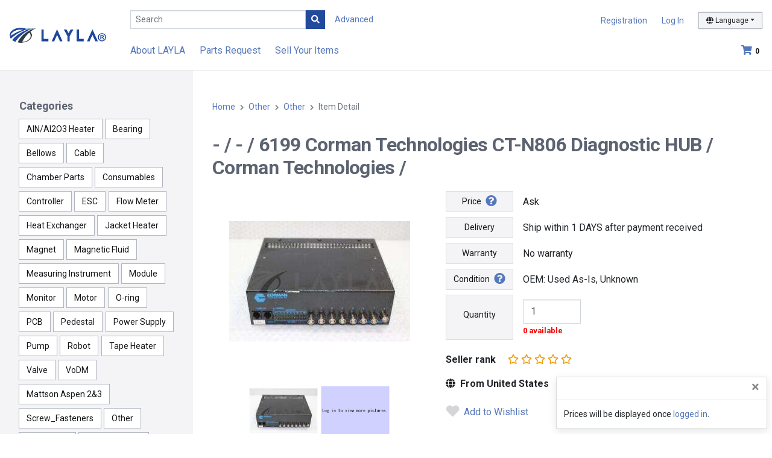

--- FILE ---
content_type: text/html; charset=utf-8
request_url: https://www.layla-ec.com/pd/Other/Other/1000000235_134450934665/---/
body_size: 37219
content:
<!doctype html>
<html data-n-head-ssr lang="en-US" data-n-head="%7B%22lang%22:%7B%22ssr%22:%22en-US%22%7D%7D">
  <head >
  
    
      
      <script>!function(e,t,a,n,g){e[n]=e[n]||[],e[n].push({"gtm.start":(new Date).getTime(),event:"gtm.js"});var m=t.getElementsByTagName(a)[0],r=t.createElement(a);r.async=!0,r.src="https://www.googletagmanager.com/gtm.js?id=GTM-NFG7NCZ",m.parentNode.insertBefore(r,m)}(window,document,"script","dataLayer")</script>
      

      <script async src="https://www.googletagmanager.com/gtag/js?id=AW-777030528"></script>
      <script>function gtag(){dataLayer.push(arguments)}window.dataLayer=window.dataLayer||[],gtag("js",new Date),gtag("config","AW-777030528")</script>
      <script async src="https://www.googletagmanager.com/gtag/js?id=DC-9180326"></script>
      <script>function gtag(){dataLayer.push(arguments)}window.dataLayer=window.dataLayer||[],gtag("js",new Date),gtag("config","DC-9180326")</script>
    
    
    
  
    <title>1000000235_134450934665 6199  Corman Technologies CT-N806 Diagnostic HUB - - Other Other | LAYLA-Marketplace of semiconductor manufacturing parts</title><meta data-n-head="ssr" charset="utf-8"><meta data-n-head="ssr" name="viewport" content="width=device-width, initial-scale=1, shrink-to-fit=no"><meta data-n-head="ssr" data-hid="og:title" name="og:title" content="LAYLA"><meta data-n-head="ssr" data-hid="i18n-og" property="og:locale" content="en_US"><meta data-n-head="ssr" data-hid="i18n-og-alt-ja-JP" property="og:locale:alternate" content="ja_JP"><meta data-n-head="ssr" data-hid="keywords" name="keywords" content="6199  Corman Technologies CT-N806 Diagnostic HUB - -"><meta data-n-head="ssr" data-hid="description" name="description" content="This page is for contents about Item 6199  Corman Technologies CT-N806 Diagnostic HUB P/N - M/N - on LAYLA Global Semiconducter Marketplace."><link data-n-head="ssr" rel="icon" type="image/x-icon" href="/images/favicon.ico"><link data-n-head="ssr" rel="preconnect" href="https://fonts.googleapis.com"><link data-n-head="ssr" rel="preconnect" href="https://fonts.gstatic.com" crossorigin=""><link data-n-head="ssr" rel="stylesheet" href="https://fonts.googleapis.com/css2?family=Roboto:wght@400;700&amp;display=swap"><link data-n-head="ssr" rel="stylesheet" href="https://cdnjs.cloudflare.com/ajax/libs/font-awesome/5.15.4/css/all.min.css" integrity="sha512-1ycn6IcaQQ40/MKBW2W4Rhis/DbILU74C1vSrLJxCq57o941Ym01SwNsOMqvEBFlcgUa6xLiPY/NS5R+E6ztJQ==" crossorigin="anonymous" referrerpolicy="no-referrer"><link data-n-head="ssr" data-hid="i18n-alt-en" rel="alternate" href="https://www.layla-ec.com/pd/Other/Other/1000000235_134450934665/---/" hreflang="en"><link data-n-head="ssr" data-hid="i18n-alt-en-US" rel="alternate" href="https://www.layla-ec.com/pd/Other/Other/1000000235_134450934665/---/" hreflang="en-US"><link data-n-head="ssr" data-hid="i18n-alt-ja" rel="alternate" href="https://www.layla-ec.com/ja/pd/Other/Other/1000000235_134450934665/---/" hreflang="ja"><link data-n-head="ssr" data-hid="i18n-alt-ja-JP" rel="alternate" href="https://www.layla-ec.com/ja/pd/Other/Other/1000000235_134450934665/---/" hreflang="ja-JP"><link data-n-head="ssr" data-hid="i18n-xd" rel="alternate" href="https://www.layla-ec.com/pd/Other/Other/1000000235_134450934665/---/" hreflang="x-default"><link data-n-head="ssr" data-hid="i18n-can" rel="canonical" href="https://www.layla-ec.com/pd/Other/Other/1000000235_134450934665/---/"><link rel="preload" href="/_nuxt/b0b620a62dc161d9caea.js?1768373900266" as="script"><link rel="preload" href="/_nuxt/30b67293978e24335770.js?1768373900266" as="script"><link rel="preload" href="/_nuxt/76e8a6664168c83f7e61.js?1768373900266" as="script"><link rel="preload" href="/_nuxt/1489f9c324d72f465852.css?1768373900545" as="style"><link rel="preload" href="/_nuxt/93246daa4343ff95ed1f.js?1768373900266" as="script"><link rel="preload" href="/_nuxt/4a82a3c4dd4c922897d7.css?1768373900545" as="style"><link rel="preload" href="/_nuxt/87d66c1b596b855ce6bb.js?1768373900266" as="script"><link rel="preload" href="/_nuxt/a6d74428f1c3aca83930.js?1768373900266" as="script"><link rel="preload" href="/_nuxt/0e5471ec207de9544a10.css?1768373900545" as="style"><link rel="preload" href="/_nuxt/e5555de11792c93ae177.js?1768373900266" as="script"><link rel="preload" href="/_nuxt/2732c27d050e73e74226.js?1768373900266" as="script"><link rel="preload" href="/_nuxt/69897d65a12af0fa0f48.js?1768373900266" as="script"><link rel="preload" href="/_nuxt/b12f3292cef01a5e9fd8.js?1768373900266" as="script"><link rel="preload" href="/_nuxt/541d4b85a62074b546ec.js?1768373900266" as="script"><link rel="preload" href="/_nuxt/4dd62a6421cea08b9fc5.css?1768373900545" as="style"><link rel="preload" href="/_nuxt/c1a2a1fa3792230dd6a8.js?1768373900266" as="script"><link rel="stylesheet" href="/_nuxt/1489f9c324d72f465852.css?1768373900545"><link rel="stylesheet" href="/_nuxt/4a82a3c4dd4c922897d7.css?1768373900545"><link rel="stylesheet" href="/_nuxt/0e5471ec207de9544a10.css?1768373900545"><link rel="stylesheet" href="/_nuxt/4dd62a6421cea08b9fc5.css?1768373900545">
  </head>
  <body >
      
  
    
      
      <noscript><iframe src="https://www.googletagmanager.com/ns.html?id=GTM-NFG7NCZ" height="0" width="0" style="display:none;visibility:hidden"></iframe></noscript>
      
    
    
    
  
    <div data-server-rendered="true" id="__nuxt"><div data-v-c6f8e46a><!----></div><div id="__layout"><div id="app" data-v-7d3b9428 data-v-476de5f7><header id="site-header" role="banner" data-v-7d3b9428><nav class="nav-grid navbar navbar-expand-lg navbar-light fixed-top"><div class="logo"><a href="/" title="LAYLA" class="nuxt-link-active"><picture><source srcset="/_nuxt/img/68c1af9.png?1768373900825" media="(max-width: 575px)"> <img src="/_nuxt/img/a59673d.png?1768373900825" alt="LAYLA"></picture></a></div> <div class="nav-search"><input id="search" type="search" placeholder="Search" value="" class="form-control form-control-sm js-searchbox"> <button type="button" class="btn btn-primary btn-sm rounded-0"><i class="fas fa-search"></i></button> <span class="label-advanced"><a href="/search">
          Advanced
        </a></span></div> <div class="account"><ul><li id="signup"><a href="/register/interim_entry1">Registration</a></li> <li><a href="/login" id="user-login">Log In</a></li> <li class="dropdown dropdown-lang"><button id="switchLanguage" type="button" data-display="static" data-toggle="dropdown" aria-haspopup="true" aria-expanded="false" class="btn btn-light btn-sm dropdown-toggle"><i class="fas fa-globe"></i> <span>Language</span></button> <div aria-labelledby="switchLanguage" class="dropdown-menu dropdown-menu-right"><a href="/pd/Other/Other/1000000235_134450934665/---/" aria-current="page" class="dropdown-item nuxt-link-exact-active nuxt-link-active">English</a> <a href="/ja/pd/Other/Other/1000000235_134450934665/---/" class="dropdown-item"><span class="lang-ja">日本語</span></a></div></li></ul></div> <div class="util"><!----> <a href="/cart" class="icon-cart"><i class="fas fa-shopping-cart"></i><span id="cart-count" class="badge">0</span></a></div> <div id="collapsible" class="menu collapse navbar-collapse"><ul class="navbar-nav"><li class="nav-item"><a href="/static/layla_guides.html">About LAYLA</a></li> <li class="nav-item"><a href="/member/demand_entry1">Parts Request</a></li> <li id="nav-sell-items" class="nav-item"><a href="/static/sell_your_items.html">Sell Your Items</a></li> <!----></ul></div> <div class="humburger"><button type="button" data-toggle="collapse" data-target="#collapsible" aria-controls="collapsible" aria-expanded="false" aria-label="Toggle navigation" class="navbar-toggler"><i class="fas fa-bars"></i></button></div></nav> <div id="sideBtn"><div class="side-show"><button type="button" id="toggle-open"><i class="fas fa-angle-right"></i></button></div> <div class="side-hide"><button type="button" id="toggle-close"><i class="fas fa-times"></i></button></div></div></header> <div id="app-body" data-v-7d3b9428><div id="wrapper" data-v-74bf3b19 data-v-476de5f7><aside id="sidebar" data-v-aa03d13e data-v-74bf3b19><section data-v-aa03d13e><h4 data-v-aa03d13e>Categories</h4> <ul class="ul-tags" data-v-aa03d13e><li data-v-aa03d13e><a href="/pd/AlN-Al2O3-Heater" data-v-aa03d13e>AlN/Al2O3 Heater</a></li><li data-v-aa03d13e><a href="/pd/Bearing" data-v-aa03d13e>Bearing</a></li><li data-v-aa03d13e><a href="/pd/Bellows" data-v-aa03d13e>Bellows</a></li><li data-v-aa03d13e><a href="/pd/Cable" data-v-aa03d13e>Cable</a></li><li data-v-aa03d13e><a href="/pd/Chamber-Parts" data-v-aa03d13e>Chamber Parts</a></li><li data-v-aa03d13e><a href="/pd/Consumables" data-v-aa03d13e>Consumables</a></li><li data-v-aa03d13e><a href="/pd/Controller" data-v-aa03d13e>Controller</a></li><li data-v-aa03d13e><a href="/pd/ESC" data-v-aa03d13e>ESC</a></li><li data-v-aa03d13e><a href="/pd/Flow-Meter" data-v-aa03d13e>Flow Meter</a></li><li data-v-aa03d13e><a href="/pd/Heat-Exchanger" data-v-aa03d13e>Heat Exchanger</a></li><li data-v-aa03d13e><a href="/pd/Jacket-Heater" data-v-aa03d13e>Jacket Heater</a></li><li data-v-aa03d13e><a href="/pd/Magnet" data-v-aa03d13e>Magnet</a></li><li data-v-aa03d13e><a href="/pd/Magnetic-Fluid" data-v-aa03d13e>Magnetic Fluid</a></li><li data-v-aa03d13e><a href="/pd/Measuring-Instrument" data-v-aa03d13e>Measuring Instrument</a></li><li data-v-aa03d13e><a href="/pd/Module" data-v-aa03d13e>Module</a></li><li data-v-aa03d13e><a href="/pd/Monitor" data-v-aa03d13e>Monitor</a></li><li data-v-aa03d13e><a href="/pd/Motor" data-v-aa03d13e>Motor</a></li><li data-v-aa03d13e><a href="/pd/O-ring" data-v-aa03d13e>O-ring</a></li><li data-v-aa03d13e><a href="/pd/PCB" data-v-aa03d13e>PCB</a></li><li data-v-aa03d13e><a href="/pd/Pedestal" data-v-aa03d13e>Pedestal</a></li><li data-v-aa03d13e><a href="/pd/Power-Supply" data-v-aa03d13e>Power Supply</a></li><li data-v-aa03d13e><a href="/pd/Pump" data-v-aa03d13e>Pump</a></li><li data-v-aa03d13e><a href="/pd/Robot" data-v-aa03d13e>Robot</a></li><li data-v-aa03d13e><a href="/pd/Tape-Heater" data-v-aa03d13e>Tape Heater</a></li><li data-v-aa03d13e><a href="/pd/Valve" data-v-aa03d13e>Valve</a></li><li data-v-aa03d13e><a href="/pd/VoDM" data-v-aa03d13e>VoDM</a></li><li data-v-aa03d13e><a href="/pd/Mattson-Aspen-2-3" data-v-aa03d13e>Mattson Aspen 2&amp;3</a></li><li data-v-aa03d13e><a href="/pd/Screw_Fasteners" data-v-aa03d13e>Screw_Fasteners</a></li><li data-v-aa03d13e><a href="/pd/Other" class="nuxt-link-active" data-v-aa03d13e>Other</a></li><li data-v-aa03d13e><a href="/pd/Equipment" data-v-aa03d13e>Equipment</a></li><li data-v-aa03d13e><a href="/pd/Repair-Service" data-v-aa03d13e>Repair Service</a></li><li data-v-aa03d13e><a href="/pd/Clean-Room-Supplies" data-v-aa03d13e>Clean Room Supplies</a></li><li data-v-aa03d13e><a href="/pd/Containers" data-v-aa03d13e>Containers</a></li></ul></section></aside> <main id="content" role="main" data-v-74bf3b19><nav aria-label="breadcrumb" data-v-74bf3b19><ol class="breadcrumb" data-v-74bf3b19><li class="breadcrumb-item" data-v-74bf3b19><a href="/" class="nuxt-link-active" data-v-74bf3b19>Home</a></li> <li class="breadcrumb-item" data-v-74bf3b19><a href="/pd/Other" class="mainCate nuxt-link-active" data-v-74bf3b19>Other</a></li> <li class="breadcrumb-item" data-v-74bf3b19><a href="/pd/Other/Other" class="subCate nuxt-link-active" data-v-74bf3b19>Other</a></li> <li class="breadcrumb-item active" data-v-74bf3b19><span aria-current="page" data-v-74bf3b19>Item Detail</span></li></ol></nav> <section data-v-74bf3b19><!----> <!----> <!----> <!----> <h1 class="item-heading" data-v-74bf3b19>
        - /
        - /
        6199  Corman Technologies CT-N806 Diagnostic HUB /
        Corman Technologies /
        
      </h1> <div class="item-detail" data-v-74bf3b19><div class="col-img" data-v-74bf3b19><div class="slider" data-v-74bf3b19><div class="slider-area"><div class="slick-for slick-main01"><a target=" _blank" href="https://www.layla-ec.com/images/product/1000000235_134450934665/1000000235_134450934665_01.jpg?_20230529115951"><img src="https://www.layla-ec.com/images/mediumThumbnails/1000000235_134450934665/1000000235_134450934665_01.jpg?_20230529115951" alt="-/-/6199  Corman Technologies CT-N806 Diagnostic HUB/Corman Technologies/_01" class="slick-img js-mainimg_0"></a><a target=" _blank" href="/images/dummy.gif"><img data-lazy="/images/dummy.gif" alt="-/-/6199  Corman Technologies CT-N806 Diagnostic HUB/Corman Technologies/_02" class="img-init slick-img js-mainimg_1"></a></div> <!----> <div class="slick-nav slick-nav01"><div class="slider-thumb"><img src="https://www.layla-ec.com/images/smallThumbnails/1000000235_134450934665/1000000235_134450934665_01.jpg?_20230529115951" data-lazy="https://www.layla-ec.com/images/smallThumbnails/1000000235_134450934665/1000000235_134450934665_01.jpg?_20230529115951" alt="-/-/6199  Corman Technologies CT-N806 Diagnostic HUB/Corman Technologies/_01" class="navOption img-init"></div><div class="slider-thumb"><img src="/images/dummy.gif" data-lazy="/images/dummy.gif" alt="-/-/6199  Corman Technologies CT-N806 Diagnostic HUB/Corman Technologies/_02" class="navOption img-init"></div></div></div></div> <!----> <!----></div> <div class="col-txt" data-v-74bf3b19><div class="spec" data-v-74bf3b19><p data-v-74bf3b19><strong data-v-74bf3b19>
                Price
                <a href="#help" data-toggle="modal" data-target="#help" data-v-74bf3b19><i aria-hidden="true" class="fas fa-question-circle fa-lg ml-1" data-v-74bf3b19></i></a></strong> <span data-v-74bf3b19>Ask</span></p> <p data-v-74bf3b19><strong data-v-74bf3b19>Delivery</strong> <span data-v-74bf3b19>Ship within 1 DAYS after payment received</span></p> <p data-v-74bf3b19><strong data-v-74bf3b19>Warranty</strong> <span data-v-74bf3b19>No warranty</span></p> <p data-v-74bf3b19><strong data-v-74bf3b19>
                Condition
                <a href="#help" data-toggle="modal" data-target="#help" data-v-74bf3b19><i aria-hidden="true" class="fas fa-question-circle fa-lg ml-1" data-v-74bf3b19></i></a></strong> <span data-v-74bf3b19>OEM: Used As-Is, Unknown</span></p> <p data-v-74bf3b19><strong data-v-74bf3b19><label for="quantity" data-v-74bf3b19>Quantity</label></strong> <span data-v-74bf3b19><input type="number" id="quantity" min="1" max="999" value="1" class="form-control" data-v-74bf3b19> <small class="text-soldout" data-v-74bf3b19>0 available</small></span></p></div> <div class="rankstar" data-v-74bf3b19><strong data-v-74bf3b19>
              Seller rank
            </strong> <a href="#" data-toggle="modal" data-target="#modalRevue" class="disabled" data-v-74bf3b19><span data-v-7cfcd1e9 data-v-74bf3b19><span data-v-7cfcd1e9><!----> <!----> <i aria-hidden="true" class="far fa-star" data-v-7cfcd1e9></i></span><span data-v-7cfcd1e9><!----> <!----> <i aria-hidden="true" class="far fa-star" data-v-7cfcd1e9></i></span><span data-v-7cfcd1e9><!----> <!----> <i aria-hidden="true" class="far fa-star" data-v-7cfcd1e9></i></span><span data-v-7cfcd1e9><!----> <!----> <i aria-hidden="true" class="far fa-star" data-v-7cfcd1e9></i></span><span data-v-7cfcd1e9><!----> <!----> <i aria-hidden="true" class="far fa-star" data-v-7cfcd1e9></i></span></span></a> <!----> <strong class="ship-from" data-v-74bf3b19><i class="fas fa-globe mr-1" data-v-74bf3b19></i>
              From United States
            </strong></div> <div class="add-wl" data-v-74bf3b19><button type="button" class="btn btn-bare btn-lg" data-v-74bf3b19><span data-v-74bf3b19><i class="fas fa-heart fa-lg mr-1 gray" data-v-74bf3b19></i>
                    Add to Wishlist
                  </span></button></div> <div class="btns my-5" data-v-74bf3b19><a href="/login?redirect_url=%2Fpd%2FOther%2FOther%2F1000000235_134450934665%2F---%2F" class="btn btn-red btn-lg" data-v-74bf3b19><i class="fas fa-envelope fa-lg mr-1" data-v-74bf3b19></i>
              Ask
            </a></div> <div class="also-like" data-v-74bf3b19><h3 data-v-74bf3b19>You may also like</h3> <div class="row-items" data-v-74bf3b19><div data-v-74bf3b19><!----> <a href="/pd/Other/Other/1000000010_79958/0242-17274/" data-v-74bf3b19><div class="trimmed" data-v-74bf3b19><img src="https://www.layla-ec.com/images/smallThumbnails/1000000010_79958/1000000010_79958_01.jpg?_20200908022140" alt="0242-17274//KIT, WAFER PIN LIFT, PRODUCER SE" loading="lazy" data-v-74bf3b19> <!----></div> <div class="info" data-v-74bf3b19><h3 data-v-74bf3b19> 0242-17274 /  / KIT, WAFER PIN LIFT, PRODUCER SE</h3> <span class="price" data-v-74bf3b19>Ask</span> <span class="cond" data-v-74bf3b19>OEM: New</span></div></a></div><div data-v-74bf3b19><!----> <a href="/pd/Other/Other/1000000010_1736/0040-22419/" data-v-74bf3b19><div class="trimmed" data-v-74bf3b19><img src="https://www.layla-ec.com/images/smallThumbnails/1000000010_1736/1000000010_1736_01.jpg?_20210817120515" alt="0040-22419//SCREW PIN MODIFIED DC BIAS SHUTTER SELF-LOCKING" loading="lazy" data-v-74bf3b19> <!----></div> <div class="info" data-v-74bf3b19><h3 data-v-74bf3b19> 0040-22419 /  / SCREW PIN MODIFIED DC BIAS SHUTTER SELF-LOCKING</h3> <span class="price" data-v-74bf3b19>Ask</span> <span class="cond" data-v-74bf3b19>OEM: New</span></div></a></div><div data-v-74bf3b19><!----> <a href="/pd/Other/Other/1000000010_81631/3150-01004/" data-v-74bf3b19><div class="trimmed" data-v-74bf3b19><img src="https://www.layla-ec.com/images/smallThumbnails/1000000010_81631/1000000010_81631_01.jpg?_20200908022219" alt="3150-01004//CAM FOLLOWER 5/8IA.440W" loading="lazy" data-v-74bf3b19> <!----></div> <div class="info" data-v-74bf3b19><h3 data-v-74bf3b19> 3150-01004 /  / CAM FOLLOWER 5/8IA.440W</h3> <span class="price" data-v-74bf3b19>Ask</span> <span class="cond" data-v-74bf3b19>OEM: New</span></div></a></div><div data-v-74bf3b19><!----> <a href="/pd/Other/Other/1000000010_22520/0140-20518/" data-v-74bf3b19><div class="trimmed" data-v-74bf3b19><img src="https://www.layla-ec.com/images/smallThumbnails/1000000010_22520/1000000010_22520_01.jpg?_20200908021019" alt="0140-20518//HARNESS ASSY BUF EXTENSION" loading="lazy" data-v-74bf3b19> <!----></div> <div class="info" data-v-74bf3b19><h3 data-v-74bf3b19> 0140-20518 /  / HARNESS ASSY BUF EXTENSION</h3> <span class="price" data-v-74bf3b19>Ask</span> <span class="cond" data-v-74bf3b19>OEM: New</span></div></a></div><div data-v-74bf3b19><!----> <a href="/pd/Other/Other/1000000010_83760/0020-70583/" data-v-74bf3b19><div class="trimmed" data-v-74bf3b19><img src="https://www.layla-ec.com/images/smallThumbnails/1000000010_83760/1000000010_83760_01.jpg?_20200908022303" alt="0020-70583//DOOR, LOADLOCK ALUMINUM" loading="lazy" data-v-74bf3b19> <!----></div> <div class="info" data-v-74bf3b19><h3 data-v-74bf3b19> 0020-70583 /  / DOOR, LOADLOCK ALUMINUM</h3> <span class="price" data-v-74bf3b19>Ask</span> <span class="cond" data-v-74bf3b19>OEM: New</span></div></a></div><div data-v-74bf3b19><!----> <a href="/pd/Other/Other/1000000010_4275/0020-21200/" data-v-74bf3b19><div class="trimmed" data-v-74bf3b19><img src="https://www.layla-ec.com/images/smallThumbnails/1000000010_4275/1000000010_4275_01.jpg?_20200908021233" alt="0020-21200//COVER SHIELD PRECLEAN" loading="lazy" data-v-74bf3b19> <!----></div> <div class="info" data-v-74bf3b19><h3 data-v-74bf3b19> 0020-21200 /  / COVER SHIELD PRECLEAN</h3> <span class="price" data-v-74bf3b19>Ask</span> <span class="cond" data-v-74bf3b19>OEM: New</span></div></a></div></div></div> <!----> <ul class="addition" data-v-74bf3b19><!----> <li data-v-74bf3b19><div class="col-label" data-v-74bf3b19>Process</div> <div class="col-data" data-v-74bf3b19>-</div></li> <li data-v-74bf3b19><div class="col-label" data-v-74bf3b19>Wafer size</div> <div class="col-data" data-v-74bf3b19>unknown</div></li> <li data-v-74bf3b19><div class="col-label" data-v-74bf3b19>Delivery Service</div> <div class="col-data" data-v-74bf3b19>Standard service (1 to 9 business days)</div></li> <li data-v-74bf3b19><div class="col-label" data-v-74bf3b19>Payment method</div> <div class="col-data" data-v-74bf3b19><!----> <img src="/_nuxt/img/2adac3f.png?1768373900825" alt="Bank Transfer" class="d-inline-block" data-v-74bf3b19></div></li></ul> <dl class="text-lines" data-v-74bf3b19><dt data-v-74bf3b19>Item description:</dt> <dd data-v-74bf3b19>Confirmed out of stock 2024/07/02 04:27:44 - LAYLA Support <br/>This listing sold on Mon, Jul 1 at 1:36 AM. : 2024/07/02 04:27:43 - LAYLA Support <br/>Corman Technologies CT-N806 Diagnostic HUBUsed. Sold As Is. Corman Technologies Diagnostic HUBMod: CT-N806Please Ask Any Question or Concern Before Bidding6199All items are sold as is without warranty unless specifically stated in the posting.This does not mean that the unit doesn't work, only that we have not tested or checked it out.This may also mean that we are not knowledgeable in this specific itemThe item comes with what you see in the pictures. If you don't see it you probably won't get it.Feel free to email me your postal code, if this would ship to a commercial or residential address, and if there is a forklift/loading dock there, and/or if a lift gate would be necessary for a total shipping and handling quote prior to bidding.The charge for freight will be determinate by the destination upon the ending of the auction.  There will be a packing fee on larger and heavier items.  It will be determined by the size and the care that has to go into packing an item.  Thanks.</dd> <dt data-v-74bf3b19>Item spec:</dt> <dd data-v-74bf3b19></dd> <dt data-v-74bf3b19>Condition Description:</dt> <dd class="ws-pre-line text-break" data-v-74bf3b19>The item was previously used. The item may have some signs of cosmetic wear, but it is fully operational and functions as intended. This item may be a floor model or store return that has been used. See the seller's listing for full details and a description of any imperfections</dd> <dt data-v-74bf3b19>Shipping Policy:</dt> <dd class="ws-pre-line text-break" data-v-74bf3b19></dd> <dt data-v-74bf3b19>Payment Policy:</dt> <dd class="ws-pre-line text-break" data-v-74bf3b19>Prepayment via PayPal or bank transfers.</dd> <dt data-v-74bf3b19>Return Policy:</dt> <dd class="ws-pre-line text-break" data-v-74bf3b19>Seller does not accept returns.</dd> <dt data-v-74bf3b19>Delivery Note:</dt> <dd class="ws-pre-line text-break" data-v-74bf3b19></dd></dl></div></div> <div id="help" tabindex="-1" role="dialog" aria-labelledby="helpTaxIDTitle" aria-hidden="true" class="modal fade" data-v-74bf3b19><div role="document" class="modal-dialog modal-dialog-centered modal-dialog-scrollable modal-lg"><div class="modal-content"><div id="title" class="modal-header"><h4 class="modal-title"></h4> <button type="button" data-dismiss="modal" aria-label="Close" class="close"><span aria-hidden="true">×</span></button></div> <div id="contents" class="modal-body"></div></div></div></div> <div id="wish_list" tabindex="-1" role="dialog" aria-labelledby="commonModal" aria-hidden="true" class="modal fade" data-v-74bf3b19><div role="document" class="modal-dialog modal-dialog-centered modal-sm"><div class="modal-content"><div class="modal-body" data-v-74bf3b19><div class="text-center" data-v-74bf3b19><i class="far fa-check-circle mr-1 text-success" data-v-74bf3b19></i> <strong data-v-74bf3b19>Added to Wish List</strong></div></div></div></div></div> <div id="cart" tabindex="-1" role="dialog" aria-labelledby="commonModal" aria-hidden="true" class="modal fade" data-v-74bf3b19><div role="document" class="modal-dialog modal-dialog-centered modal-sm"><div class="modal-content"><div class="modal-body" data-v-74bf3b19><div class="text-center" data-v-74bf3b19><i class="far fa-check-circle mr-1 text-success" data-v-74bf3b19></i> <strong data-v-74bf3b19>Added to Cart</strong></div></div></div></div></div> <div id="priceinq" tabindex="-1" role="dialog" aria-labelledby="commonModal" aria-hidden="true" class="modal fade" data-v-74bf3b19><div role="document" class="modal-dialog modal-dialog-centered modal-sm"><div class="modal-content"><div class="modal-body" data-v-74bf3b19><div class="text-center" data-v-74bf3b19><i class="far fa-check-circle mr-1 text-success" data-v-74bf3b19></i> <strong data-v-74bf3b19>Price Inquiry Submited</strong></div></div></div></div></div> <div id="quotation" tabindex="-1" role="dialog" aria-labelledby="commonModal" aria-hidden="true" class="modal fade" data-v-74bf3b19><div role="document" class="modal-dialog modal-dialog-centered modal-sm"><div class="modal-content"><div class="modal-body" data-v-74bf3b19><div data-v-74bf3b19><strong data-v-74bf3b19>Request For Quotation</strong></div> <div data-v-74bf3b19>
              Submit your RFQ?
            </div> <div class="text-center" data-v-74bf3b19><button type="button" class="btn btn-primary" data-v-74bf3b19><i class="fas fa-paper-plane mr-1" data-v-74bf3b19></i>
                OK
              </button> <button type="button" class="btn btn-red" data-v-74bf3b19><i class="fas fa-times mr-1" data-v-74bf3b19></i>
                Cancel
              </button></div></div></div></div></div> <div id="modal_offer" tabindex="-1" role="dialog" aria-labelledby="infoSellerRegTitle" aria-hidden="true" class="modal fade" data-v-74bf3b19><div role="document" class="modal-dialog modal-dialog-centered modal-lg" data-v-74bf3b19><div class="modal-content" data-v-74bf3b19><div class="modal-body" data-v-74bf3b19><button type="button" data-dismiss="modal" aria-label="Close" class="close" data-v-74bf3b19><span aria-hidden="true" data-v-74bf3b19>×</span></button> <h2 data-v-74bf3b19>
                Make Offer
                <a href="#" data-toggle="modal" data-target="#help" data-v-74bf3b19><i aria-hidden="true" class="fas fa-question-circle fa-sm ml-1" data-v-74bf3b19></i></a></h2> <div class="formed" data-v-74bf3b19><h5 data-v-74bf3b19>Your Offer</h5> <div class="row" data-v-74bf3b19><div class="col-lg-6 form-group" data-v-74bf3b19><p class="d-flex" data-v-74bf3b19><span class="mt-1 mr-1" data-v-74bf3b19>US $</span> <input type="text" id="input_price" value="0" class="form-control mw-xxs mr-2" data-v-74bf3b19> <small class="mt-2" data-v-74bf3b19>Per item</small></p> <p class="d-flex" data-v-74bf3b19><span class="mt-1 mr-2" data-v-74bf3b19>Quantity:</span> <input type="number" id="input_Amount" min="1" max="999" value="0" class="form-control mw-xxs mr-2" data-v-74bf3b19> <small class="mt-2" data-v-74bf3b19>0 available</small></p> <!----></div> <div class="col-lg-6 form-group" data-v-74bf3b19><h6 data-v-74bf3b19>Buy It Now: US $0</h6> <fieldset data-v-74bf3b19><legend data-v-74bf3b19>Shipping:</legend> <div class="custom-control custom-radio" data-v-74bf3b19><div data-v-74bf3b19><input type="radio" name="OfferShippingCharge" id="OfferShippingChargeBuyer" value="2" class="custom-control-input" data-v-74bf3b19> <label for="OfferShippingChargeBuyer" class="custom-control-label" data-v-74bf3b19>Buyer pays</label></div> <!----></div></fieldset> <fieldset data-v-74bf3b19><!----> <!----></fieldset></div></div> <fieldset data-v-74bf3b19><button type="button" class="btn btn-bare btn-lg" data-v-74bf3b19><i class="fas fa-sort-down fa-lg align-top mr-1" data-v-74bf3b19></i>
                      Add message to seller
                    </button> <!----> <!----></fieldset> <div class="btn-center my-3" style="display:;" data-v-74bf3b19><button type="button" class="btn btn-primary" data-v-74bf3b19>
                      Review Offer
                      <i class="fas fa-angle-right ml-1" data-v-74bf3b19></i></button></div> <div class="btns mt-3 mb-5" style="display:none;" data-v-74bf3b19><button type="button" class="btn btn-primary order-sm-2" data-v-74bf3b19><i class="fas fa-paper-plane mr-1" data-v-74bf3b19></i>
                      Submit
                    </button> <button type="button" class="btn btn-light" data-v-74bf3b19><i class="fas fa-angle-left mr-1" data-v-74bf3b19></i>
                    Back
                  </button></div> <div class="ws-pre-line" style="display:none;" data-v-74bf3b19></div></div></div></div></div></div> <!----> <div id="modalRevue" tabindex="-1" role="dialog" aria-labelledby="modalRevueTitle" aria-hidden="true" class="modal fade" data-v-5e37d33e data-v-74bf3b19><div role="document" class="modal-dialog modal-dialog-centered modal-dialog-scrollable modal-lg" data-v-5e37d33e><div class="modal-content" data-v-5e37d33e><div class="modal-header" data-v-5e37d33e><button type="button" data-dismiss="modal" aria-label="Close" class="close" data-v-5e37d33e><span aria-hidden="true" data-v-5e37d33e>×</span></button></div> <div class="modal-body" data-v-5e37d33e><section class="row" data-v-5e37d33e><div class="col-md-5 rankstar" data-v-5e37d33e><p class="detail evaluation" data-v-5e37d33e>0</p> <p class="detail star" data-v-5e37d33e><span data-v-7cfcd1e9 data-v-5e37d33e><span data-v-7cfcd1e9><!----> <!----> <i aria-hidden="true" class="far fa-star" data-v-7cfcd1e9></i></span><span data-v-7cfcd1e9><!----> <!----> <i aria-hidden="true" class="far fa-star" data-v-7cfcd1e9></i></span><span data-v-7cfcd1e9><!----> <!----> <i aria-hidden="true" class="far fa-star" data-v-7cfcd1e9></i></span><span data-v-7cfcd1e9><!----> <!----> <i aria-hidden="true" class="far fa-star" data-v-7cfcd1e9></i></span><span data-v-7cfcd1e9><!----> <!----> <i aria-hidden="true" class="far fa-star" data-v-7cfcd1e9></i></span></span></p> <p class="detail orderCount" data-v-5e37d33e><span data-v-5e37d33e>0</span> sales
            </p></div> <div class="col-md-7" data-v-5e37d33e><div class="graph-wrap" data-v-5e37d33e><div class="star" data-v-5e37d33e><i class="fas fa-star" data-v-5e37d33e></i>
                5
              </div> <div class="progress" data-v-5e37d33e><div role="progressbar" class="progress-bar" style="width:%;" data-v-5e37d33e></div></div> <div class="num" data-v-5e37d33e>0</div></div> <div class="graph-wrap" data-v-5e37d33e><div class="star" data-v-5e37d33e><i class="fas fa-star" data-v-5e37d33e></i>
                4
              </div> <div class="progress" data-v-5e37d33e><div role="progressbar" class="progress-bar" style="width:%;" data-v-5e37d33e></div></div> <div class="num" data-v-5e37d33e>0</div></div> <div class="graph-wrap" data-v-5e37d33e><div class="star" data-v-5e37d33e><i class="fas fa-star" data-v-5e37d33e></i>
                3
              </div> <div class="progress" data-v-5e37d33e><div role="progressbar" class="progress-bar" style="width:%;" data-v-5e37d33e></div></div> <div class="num" data-v-5e37d33e>0</div></div> <div class="graph-wrap" data-v-5e37d33e><div class="star" data-v-5e37d33e><i class="fas fa-star" data-v-5e37d33e></i>
                2
              </div> <div class="progress" data-v-5e37d33e><div role="progressbar" class="progress-bar" style="width:%;" data-v-5e37d33e></div></div> <div class="num" data-v-5e37d33e>0</div></div> <div class="graph-wrap" data-v-5e37d33e><div class="star" data-v-5e37d33e><i class="fas fa-star" data-v-5e37d33e></i>
                1
              </div> <div class="progress" data-v-5e37d33e><div role="progressbar" class="progress-bar" style="width:%;" data-v-5e37d33e></div></div> <div class="num" data-v-5e37d33e>0</div></div></div></section> <section data-v-5e37d33e><dl class="ratiograph" data-v-5e37d33e><dt data-v-5e37d33e>Was the item received?</dt> <dd data-v-5e37d33e><div class="progress" data-v-5e37d33e><div role="progressbar" class="progress-bar hide" style="width:0%;" data-v-5e37d33e></div> <div role="progressbar" class="progress-bar bg-yellow hide" style="width:0%;" data-v-5e37d33e></div> <div role="progressbar" class="progress-bar bg-red hide" style="width:0%;" data-v-5e37d33e></div></div> <div class="procon" data-v-5e37d33e><span class="pro hide" data-v-5e37d33e><i class="fas fa-square-full" data-v-5e37d33e></i>
                  Yes(0%)
                </span> <span class="ntrl hide" data-v-5e37d33e><i class="fas fa-square-full" data-v-5e37d33e></i>
                  So-so(0%)
                </span> <span class="con hide" data-v-5e37d33e><i class="fas fa-square-full" data-v-5e37d33e></i>
                  No(0%)
                </span></div></dd></dl><dl class="ratiograph" data-v-5e37d33e><dt data-v-5e37d33e>Was the the item same condition as described?</dt> <dd data-v-5e37d33e><div class="progress" data-v-5e37d33e><div role="progressbar" class="progress-bar hide" style="width:0%;" data-v-5e37d33e></div> <div role="progressbar" class="progress-bar bg-yellow hide" style="width:0%;" data-v-5e37d33e></div> <div role="progressbar" class="progress-bar bg-red hide" style="width:0%;" data-v-5e37d33e></div></div> <div class="procon" data-v-5e37d33e><span class="pro hide" data-v-5e37d33e><i class="fas fa-square-full" data-v-5e37d33e></i>
                  Yes(0%)
                </span> <span class="ntrl hide" data-v-5e37d33e><i class="fas fa-square-full" data-v-5e37d33e></i>
                  So-so(0%)
                </span> <span class="con hide" data-v-5e37d33e><i class="fas fa-square-full" data-v-5e37d33e></i>
                  No(0%)
                </span></div></dd></dl><dl class="ratiograph" data-v-5e37d33e><dt data-v-5e37d33e>Did seller manage inventory and keep items well stocked?</dt> <dd data-v-5e37d33e><div class="progress" data-v-5e37d33e><div role="progressbar" class="progress-bar hide" style="width:0%;" data-v-5e37d33e></div> <div role="progressbar" class="progress-bar bg-yellow hide" style="width:0%;" data-v-5e37d33e></div> <div role="progressbar" class="progress-bar bg-red hide" style="width:0%;" data-v-5e37d33e></div></div> <div class="procon" data-v-5e37d33e><span class="pro hide" data-v-5e37d33e><i class="fas fa-square-full" data-v-5e37d33e></i>
                  Yes(0%)
                </span> <span class="ntrl hide" data-v-5e37d33e><i class="fas fa-square-full" data-v-5e37d33e></i>
                  So-so(0%)
                </span> <span class="con hide" data-v-5e37d33e><i class="fas fa-square-full" data-v-5e37d33e></i>
                  No(0%)
                </span></div></dd></dl><dl class="ratiograph" data-v-5e37d33e><dt data-v-5e37d33e>Was the item delivered on time?</dt> <dd data-v-5e37d33e><div class="progress" data-v-5e37d33e><div role="progressbar" class="progress-bar hide" style="width:0%;" data-v-5e37d33e></div> <div role="progressbar" class="progress-bar bg-yellow hide" style="width:0%;" data-v-5e37d33e></div> <div role="progressbar" class="progress-bar bg-red hide" style="width:0%;" data-v-5e37d33e></div></div> <div class="procon" data-v-5e37d33e><span class="pro hide" data-v-5e37d33e><i class="fas fa-square-full" data-v-5e37d33e></i>
                  Yes(0%)
                </span> <span class="ntrl hide" data-v-5e37d33e><i class="fas fa-square-full" data-v-5e37d33e></i>
                  So-so(0%)
                </span> <span class="con hide" data-v-5e37d33e><i class="fas fa-square-full" data-v-5e37d33e></i>
                  No(0%)
                </span></div></dd></dl><dl class="ratiograph" data-v-5e37d33e><dt data-v-5e37d33e>Was the item delivered to described address in the listing?</dt> <dd data-v-5e37d33e><div class="progress" data-v-5e37d33e><div role="progressbar" class="progress-bar hide" style="width:0%;" data-v-5e37d33e></div> <div role="progressbar" class="progress-bar bg-yellow hide" style="width:0%;" data-v-5e37d33e></div> <div role="progressbar" class="progress-bar bg-red hide" style="width:0%;" data-v-5e37d33e></div></div> <div class="procon" data-v-5e37d33e><span class="pro hide" data-v-5e37d33e><i class="fas fa-square-full" data-v-5e37d33e></i>
                  Yes(0%)
                </span> <span class="ntrl hide" data-v-5e37d33e><i class="fas fa-square-full" data-v-5e37d33e></i>
                  So-so(0%)
                </span> <span class="con hide" data-v-5e37d33e><i class="fas fa-square-full" data-v-5e37d33e></i>
                  No(0%)
                </span></div></dd></dl><dl class="ratiograph" data-v-5e37d33e><dt data-v-5e37d33e>Did seller follow through on the specified warranty terms and conditions?</dt> <dd data-v-5e37d33e><div class="progress" data-v-5e37d33e><div role="progressbar" class="progress-bar hide" style="width:0%;" data-v-5e37d33e></div> <div role="progressbar" class="progress-bar bg-yellow hide" style="width:0%;" data-v-5e37d33e></div> <div role="progressbar" class="progress-bar bg-red hide" style="width:0%;" data-v-5e37d33e></div></div> <div class="procon" data-v-5e37d33e><span class="pro hide" data-v-5e37d33e><i class="fas fa-square-full" data-v-5e37d33e></i>
                  Yes(0%)
                </span> <span class="ntrl hide" data-v-5e37d33e><i class="fas fa-square-full" data-v-5e37d33e></i>
                  So-so(0%)
                </span> <span class="con hide" data-v-5e37d33e><i class="fas fa-square-full" data-v-5e37d33e></i>
                  No(0%)
                </span></div></dd></dl><dl class="ratiograph" data-v-5e37d33e><dt data-v-5e37d33e>Were your issues resolved promptly?</dt> <dd data-v-5e37d33e><div class="progress" data-v-5e37d33e><div role="progressbar" class="progress-bar hide" style="width:0%;" data-v-5e37d33e></div> <div role="progressbar" class="progress-bar bg-yellow hide" style="width:0%;" data-v-5e37d33e></div> <div role="progressbar" class="progress-bar bg-red hide" style="width:0%;" data-v-5e37d33e></div></div> <div class="procon" data-v-5e37d33e><span class="pro hide" data-v-5e37d33e><i class="fas fa-square-full" data-v-5e37d33e></i>
                  Yes(0%)
                </span> <span class="ntrl hide" data-v-5e37d33e><i class="fas fa-square-full" data-v-5e37d33e></i>
                  So-so(0%)
                </span> <span class="con hide" data-v-5e37d33e><i class="fas fa-square-full" data-v-5e37d33e></i>
                  No(0%)
                </span></div></dd></dl><dl class="ratiograph" data-v-5e37d33e><dt data-v-5e37d33e>Were your questions responded promptly?</dt> <dd data-v-5e37d33e><div class="progress" data-v-5e37d33e><div role="progressbar" class="progress-bar hide" style="width:0%;" data-v-5e37d33e></div> <div role="progressbar" class="progress-bar bg-yellow hide" style="width:0%;" data-v-5e37d33e></div> <div role="progressbar" class="progress-bar bg-red hide" style="width:0%;" data-v-5e37d33e></div></div> <div class="procon" data-v-5e37d33e><span class="pro hide" data-v-5e37d33e><i class="fas fa-square-full" data-v-5e37d33e></i>
                  Yes(0%)
                </span> <span class="ntrl hide" data-v-5e37d33e><i class="fas fa-square-full" data-v-5e37d33e></i>
                  So-so(0%)
                </span> <span class="con hide" data-v-5e37d33e><i class="fas fa-square-full" data-v-5e37d33e></i>
                  No(0%)
                </span></div></dd></dl></section></div></div></div></div> <div id="ask-toast" data-autohide="false" class="toast" data-v-74bf3b19><div class="toast-header flex-row-reverse"><button id="ask-toast-close" type="button" data-dismiss="toast" aria-label="Close" class="mb-1 close"><span aria-hidden="true">×</span></button></div> <div class="toast-body"><p id="ask-toast-en">
      Prices will be displayed once <a href="/login">logged in</a>.
    </p> <p id="ask-toast-ja"><a href="/login">ログイン</a>すると、商品価格を見る事ができます。
    </p> <p id="ask-toast-ko"><a href="/login">로그인</a>을 하시면 상품가격이 표시됩니다.
    </p> <p id="ask-toast-zhcn"><a href="/login">登录</a>后将显示产品价格。
    </p> <p id="ask-toast-zhtw"><a href="/login">登錄</a>後將顯示產品價格。
    </p></div></div></section></main></div></div> <footer id="site-footer" role="contentinfo" data-v-7d3b9428><div class="container"><nav class="footer-nav row"><dl class="col-lg-3 col-6"><dt>Buy</dt> <dd><a href="/register/interim_entry1">Registrations</a></dd> <dd><a href="/static/start_buying.html">Start Buying</a></dd></dl> <dl class="col-lg-3 col-6"><dt>Sell</dt> <dd><a href="/static/start_selling.html">Start Selling</a></dd> <dd><a href="/static/learn_to_sell.html">Learn to sell</a></dd></dl> <dl class="col-lg-3 col-6"><dt>About LAYLA</dt> <dd><a href="/static/company_info.html">Company info</a></dd> <dd><a href="/static/policies.html">Policies</a></dd> <dd><a href="/static/rules.html">Rules</a> <!----></dd> <dd><a href="/static/legal_notice.html">Specified Commercial Transactions Law</a></dd> <dd><a href="/static/layla_guides.html">LAYLA Guides</a></dd></dl> <dl class="col-lg-3 col-6"><dt>Help &amp; Contact</dt> <dd><a href="/quest/quest1">Contact us</a></dd> <dd><a href="/static/faq.html">FAQ</a></dd> <dd><a href="/static/Sitemap.html">Sitemap</a></dd></dl></nav> <div class="text-xs text-center mb-4"><div id="DigiCertClickID_CMwtumsl" data-language="en"><a href="https://www.digicert.com/unified-communications-ssl-tls.htm">DigiCert.com</a></div></div> <small class="copyright">
      ©
      <time>2026</time>
      TMH Inc. All Rights Reserved.
    </small></div> <div id="page-top" class="page-top"><a href="#app"><i class="fas fa-arrow-up"></i></a></div></footer>  <!----></div></div></div><script>window.__NUXT__=(function(a,b,c,d,e,f,g,h,i,j,k,l,m,n,o,p,q,r,s,t,u,v,w,x,y,z,A,B,C,D,E,F,G,H,I,J,K,L,M,N,O,P,Q,R,S,T,U,V,W,X,Y,Z,_,$,aa,ab,ac,ad,ae,af,ag,ah,ai,aj,ak,al,am,an,ao,ap,aq,ar,as,at,au,av,aw,ax,ay,az,aA,aB,aC,aD,aE,aF,aG,aH,aI,aJ,aK,aL,aM,aN,aO,aP,aQ,aR,aS,aT,aU,aV,aW,aX,aY,aZ,a_,a$,ba,bb,bc,bd,be,bf,bg,bh,bi,bj,bk,bl,bm,bn,bo,bp,bq,br,bs,bt,bu,bv,bw,bx,by,bz,bA,bB,bC,bD,bE,bF,bG,bH,bI,bJ,bK,bL,bM,bN,bO,bP,bQ,bR,bS,bT,bU,bV,bW,bX,bY,bZ,b_,b$,ca,cb,cc,cd,ce,cf,cg,ch,ci,cj,ck,cl,cm,cn,co,cp,cq,cr,cs,ct,cu,cv,cw,cx,cy,cz,cA,cB,cC,cD,cE,cF,cG,cH,cI,cJ,cK,cL,cM,cN,cO,cP,cQ,cR,cS,cT,cU,cV,cW,cX,cY,cZ,c_,c$,da,db,dc,dd,de,df,dg,dh,di,dj,dk,dl,dm,dn,do0,dp,dq,dr,ds,dt,du,dv,dw,dx,dy,dz,dA,dB,dC,dD,dE,dF,dG,dH,dI,dJ,dK,dL,dM,dN,dO,dP,dQ,dR,dS,dT,dU,dV,dW,dX,dY,dZ,d_,d$,ea,eb,ec,ed,ee,ef,eg,eh,ei,ej,ek,el,em,en,eo,ep,eq,er,es,et,eu,ev,ew,ex,ey,ez,eA,eB,eC,eD,eE,eF,eG,eH,eI,eJ,eK,eL,eM,eN,eO,eP,eQ,eR,eS,eT,eU,eV,eW,eX,eY,eZ,e_,e$,fa,fb,fc,fd,fe,ff,fg,fh,fi,fj,fk,fl,fm,fn,fo,fp,fq,fr,fs,ft,fu,fv,fw,fx,fy,fz,fA,fB,fC,fD,fE,fF,fG,fH,fI,fJ,fK,fL,fM,fN,fO,fP,fQ,fR,fS,fT,fU,fV,fW,fX,fY,fZ,f_,f$,ga,gb,gc,gd,ge,gf,gg,gh,gi,gj,gk,gl,gm,gn,go,gp,gq,gr,gs,gt,gu,gv,gw,gx,gy,gz,gA,gB,gC,gD,gE,gF,gG,gH,gI,gJ,gK,gL,gM,gN,gO,gP,gQ,gR,gS,gT,gU,gV,gW,gX,gY,gZ,g_,g$,ha,hb,hc,hd,he,hf,hg,hh,hi,hj,hk,hl,hm,hn,ho,hp,hq,hr,hs,ht,hu,hv,hw,hx,hy,hz,hA,hB,hC,hD,hE,hF,hG,hH,hI,hJ,hK,hL,hM,hN,hO,hP,hQ,hR,hS,hT,hU,hV,hW,hX,hY,hZ,h_,h$,ia,ib,ic,id,ie,if0,ig,ih,ii,ij,ik,il,im,in0,io,ip,iq,ir,is,it,iu,iv,iw,ix,iy,iz,iA,iB,iC,iD,iE,iF,iG,iH,iI,iJ,iK,iL,iM,iN,iO,iP,iQ,iR,iS,iT,iU,iV,iW,iX,iY,iZ,i_,i$,ja,jb,jc,jd,je,jf,jg,jh,ji,jj,jk,jl,jm,jn,jo,jp,jq,jr,js,jt,ju,jv,jw,jx,jy,jz,jA,jB,jC,jD,jE,jF,jG,jH,jI,jJ,jK,jL,jM,jN,jO,jP,jQ,jR,jS,jT,jU,jV,jW,jX,jY,jZ,j_,j$,ka,kb,kc,kd,ke,kf,kg,kh,ki,kj,kk,kl,km,kn,ko,kp,kq,kr,ks,kt,ku,kv,kw,kx,ky,kz,kA,kB,kC,kD,kE,kF,kG,kH,kI,kJ,kK,kL,kM,kN,kO,kP,kQ,kR,kS,kT,kU){de.Token="+vHqFkuVTRofV7aTVyjyKnR3ZcDlO54SngLakKic\u002FiimtRUtOPpjznnjZ7eOjera";de.Expiresln=g;de.Status=g;kb.EvaluationStar=a;kb.OrderSlipCount=a;kb.FiveStarCount=a;kb.FourStarCount=a;kb.ThreeStarCount=a;kb.TwoStarCount=a;kb.OneStarCount=a;kb.Question=[{Number:d,Sentence:kc,Content:{en:kc,ja:"商品は無事届きましたか？"},YesScoreRatio:a,SosoScoreRatio:a,NoScoreRatio:a},{Number:z,Sentence:kd,Content:{en:kd,ja:"商品は記載通りの状態でしたか？"},YesScoreRatio:a,SosoScoreRatio:a,NoScoreRatio:a},{Number:x,Sentence:ke,Content:{en:ke,ja:"サプライヤの在庫状況・情報の管理は適切でしたか？"},YesScoreRatio:a,SosoScoreRatio:a,NoScoreRatio:a},{Number:y,Sentence:kf,Content:{en:kf,ja:"商品は期日通り到着しましたか？"},YesScoreRatio:a,SosoScoreRatio:a,NoScoreRatio:a},{Number:f,Sentence:kg,Content:{en:kg,ja:"商品は指定した住所に届きましたか？"},YesScoreRatio:a,SosoScoreRatio:a,NoScoreRatio:a},{Number:h,Sentence:kh,Content:{en:kh,ja:"サプライヤは掲載していた保証期間や条件を守りましたか？"},YesScoreRatio:a,SosoScoreRatio:a,NoScoreRatio:a},{Number:m,Sentence:ki,Content:{en:ki,ja:"あなたの問題をすぐに解決してくれましたか？"},YesScoreRatio:a,SosoScoreRatio:a,NoScoreRatio:a},{Number:k,Sentence:kj,Content:{en:kj,ja:"あなたの質問にすぐに答えてくれましたか？"},YesScoreRatio:a,SosoScoreRatio:a,NoScoreRatio:a}];kw.UnreadMail=a;kw.UserType=g;kw.SellerCode=b;kw.CertifiedSellerStatus=a;kw.SupplyCount=a;kw.SendOfferCount=a;kw.RecieveOfferCount=a;kw.IrregularDisplayFlg=l;kw.TmhUserFlg=l;kw.HomeCountry=g;kw.PremiumUserFlg=a;kw.DemandCommentDispFlg=a;return {layout:"default",data:[{FreightCostIndex:b,actOfferFlg:l,mainUrl:at,subUrl:au,val:{SellerSKU:ka,Count:d,ShippingCharge:"2"},sellerReview:{reviewData:kb},pageURL:da}],fetch:{},error:g,state:{account_close:{data:{},input:{}},address:{data:{},input:{}},advancedSearch:{data:{},input:{}},answer:{data:{},input:{}},auth:{data:{}},bill_inquiry:{data:{},input:{OrderSlipNumber:b,SellerSKU:b,Message:b},billData:{OrderSlipNumber:b,SellerSKU:b,PurchaseDate:b,QuestionerType:a,SourcePage:{Title:b,Url:b}}},bill_output:{data:{},input:{}},bill_update:{data:{},input:{}},buyerReview:{data:{},input:{}},cart:{post_data:{},get_data:{RSuccess:j,RValue:g,RMessage:A,RCount:a,RTotalItem:"0",RUnreadMailCount:a,Seller:[]},put_data:{},delete_data:{},input:{}},categoryTop:{data:{},input:{}},checkProductUrl:{data:{RSuccess:j,RValue:g,RMessage:A,newUrl:da,statusCode:200},input:{}},claim:{data:{},post_logincheck:{}},consent:{data:{},input:{}},definition:{data:{RSuccess:j,RValue:g,RMessage:A,Common:{Country:{"1":{ID:"248",Name:"Aland Islands",Name_ja:"オーランド諸島"},"2":{ID:"008",Name:"Albania",Name_ja:"アルバニア"},"3":{ID:"012",Name:"Algeria",Name_ja:"アルジェリア"},"4":{ID:"016",Name:"American Samoa",Name_ja:"アメリカ領サモア"},"5":{ID:"020",Name:"Andorra",Name_ja:"アンドラ"},"6":{ID:"024",Name:"Angola",Name_ja:"アンゴラ"},"7":{ID:"660",Name:"Anguilla",Name_ja:"アンギラ"},"8":{ID:"010",Name:"Antarctica",Name_ja:"南極"},"9":{ID:"028",Name:"Antigua and Barbuda",Name_ja:"アンティグア・バーブーダ"},"10":{ID:"032",Name:"Argentina",Name_ja:"アルゼンチン"},"11":{ID:"051",Name:"Armenia",Name_ja:"アルメニア"},"12":{ID:"533",Name:"Aruba",Name_ja:"アルバ"},"13":{ID:"036",Name:"Australia",Name_ja:"オーストラリア"},"14":{ID:"040",Name:"Austria",Name_ja:"オーストリア"},"15":{ID:"031",Name:"Azerbaijan",Name_ja:"アゼルバイジャン"},"16":{ID:"044",Name:"Bahamas",Name_ja:"バハマ"},"17":{ID:"048",Name:"Bahrain",Name_ja:"バーレーン"},"18":{ID:"050",Name:"Bangladesh",Name_ja:"バングラデシュ"},"19":{ID:"052",Name:"Barbados",Name_ja:"バルバドス"},"20":{ID:"112",Name:"Belarus",Name_ja:"ベラルーシ"},"21":{ID:"056",Name:"Belgium",Name_ja:"ベルギー"},"22":{ID:"084",Name:"Belize",Name_ja:"ベリーズ"},"23":{ID:"204",Name:"Benin",Name_ja:"ベナン"},"24":{ID:"060",Name:"Bermuda",Name_ja:"バミューダ諸島"},"25":{ID:"064",Name:"Bhutan",Name_ja:"ブータン"},"26":{ID:"068",Name:"Bolivia, Plurinational State of",Name_ja:"ボリビア"},"27":{ID:"070",Name:"Bosnia and Herzegovina",Name_ja:"ボスニア・ヘルツェゴビナ"},"28":{ID:"072",Name:"Botswana",Name_ja:"ボツワナ"},"29":{ID:"074",Name:"Bouvet Island",Name_ja:"ブーベ島"},"30":{ID:"076",Name:"Brazil",Name_ja:"ブラジル"},"31":{ID:"086",Name:"British Indian Ocean Territory",Name_ja:"イギリス領インド洋地域"},"32":{ID:"096",Name:"Brunei Darussalam",Name_ja:"ブルネイ"},"33":{ID:"100",Name:"Bulgaria",Name_ja:"ブルガリア"},"34":{ID:"854",Name:"Burkina Faso",Name_ja:"ブルキナファソ"},"35":{ID:"108",Name:"Burundi",Name_ja:"ブルンジ"},"36":{ID:"116",Name:"Cambodia",Name_ja:"カンボジア"},"37":{ID:"120",Name:"Cameroon",Name_ja:"カメルーン"},"38":{ID:"124",Name:"Canada",Name_ja:"カナダ"},"39":{ID:"132",Name:"Cape Verde",Name_ja:"カーボベルデ"},"40":{ID:"136",Name:"Cayman Islands",Name_ja:"ケイマン諸島"},"41":{ID:"148",Name:"Chad",Name_ja:"チャド"},"42":{ID:"152",Name:"Chile",Name_ja:"チリ"},"43":{ID:"156",Name:"China",Name_ja:"中国"},"44":{ID:"162",Name:"Christmas Island",Name_ja:"クリスマス島"},"45":{ID:"166",Name:"Cocos (Keeling) Islands",Name_ja:"ココス諸島"},"46":{ID:"170",Name:"Colombia",Name_ja:"コロンビア"},"47":{ID:"174",Name:"Comoros",Name_ja:"コモロ"},"48":{ID:"178",Name:"Congo",Name_ja:"コンゴ共和国"},"49":{ID:"184",Name:"Cook Islands",Name_ja:"クック諸島"},"50":{ID:"188",Name:"Costa Rica",Name_ja:"コスタリカ"},"51":{ID:"384",Name:"Cote d'Ivoire",Name_ja:"コートジボワール"},"52":{ID:"191",Name:"Croatia",Name_ja:"クロアチア"},"53":{ID:"192",Name:"Cuba",Name_ja:"キューバ"},"54":{ID:"196",Name:"Cyprus",Name_ja:"キプロス"},"55":{ID:"203",Name:"Czech Republic",Name_ja:"チェコ"},"56":{ID:"208",Name:"Denmark",Name_ja:"デンマーク"},"57":{ID:"262",Name:"Djibouti",Name_ja:"ジブチ"},"58":{ID:"212",Name:"Dominica",Name_ja:"ドミニカ国"},"59":{ID:"214",Name:"Dominican Republic",Name_ja:"ドミニカ共和国"},"60":{ID:"218",Name:"Ecuador",Name_ja:"エクアドル"},"61":{ID:"818",Name:"Egypt",Name_ja:"エジプト"},"62":{ID:"222",Name:"El Salvador",Name_ja:"エルサルバドル"},"63":{ID:"226",Name:"Equatorial Guinea",Name_ja:"赤道ギニア"},"64":{ID:"233",Name:"Estonia",Name_ja:"エストニア"},"65":{ID:"231",Name:"Ethiopia",Name_ja:"エチオピア"},"66":{ID:"238",Name:"Falkland Islands (Malvinas)",Name_ja:"フォークランド諸島"},"67":{ID:"234",Name:"Faroe Islands",Name_ja:"フェロー諸島"},"68":{ID:"242",Name:"Fiji",Name_ja:"フィジー"},"69":{ID:"246",Name:"Finland",Name_ja:"フィンランド"},"70":{ID:"250",Name:"France",Name_ja:"フランス"},"71":{ID:"254",Name:"French Guiana",Name_ja:"フランス領ギアナ"},"72":{ID:"258",Name:"French Polynesia",Name_ja:"フランス領ポリネシア"},"73":{ID:"260",Name:"French Southern Territories",Name_ja:"フランス領南方・南極地域"},"74":{ID:"266",Name:"Gabon",Name_ja:"ガボン"},"75":{ID:"270",Name:"Gambia",Name_ja:"ガンビア"},"76":{ID:"268",Name:"Georgia",Name_ja:"グルジア"},"77":{ID:"276",Name:"Germany",Name_ja:"ドイツ"},"78":{ID:"288",Name:"Ghana",Name_ja:"ガーナ"},"79":{ID:"292",Name:"Gibraltar",Name_ja:"ジブラルタル"},"80":{ID:"300",Name:"Greece",Name_ja:"ギリシャ"},"81":{ID:"304",Name:"Greenland",Name_ja:"グリーンランド"},"82":{ID:"308",Name:"Grenada",Name_ja:"グレナダ"},"83":{ID:"312",Name:"Guadeloupe",Name_ja:"グアドループ"},"84":{ID:"316",Name:"Guam",Name_ja:"グアム"},"85":{ID:"320",Name:"Guatemala",Name_ja:"グアテマラ"},"86":{ID:"831",Name:"Guernsey",Name_ja:"ガーンジー"},"87":{ID:"324",Name:"Guinea",Name_ja:"ギニア"},"88":{ID:"624",Name:"Guinea-Bissau",Name_ja:"ギニアビサウ"},"89":{ID:"328",Name:"Guyana",Name_ja:"ガイアナ"},"90":{ID:"332",Name:"Haiti",Name_ja:"ハイチ"},"91":{ID:"334",Name:"Heard Island and McDonald Islands",Name_ja:"ハード島とマクドナルド諸島"},"92":{ID:"336",Name:"Holy See (Vatican City State)",Name_ja:"バチカン"},"93":{ID:"340",Name:"Honduras",Name_ja:"ホンジュラス"},"94":{ID:"344",Name:"Hong Kong",Name_ja:"香港"},"95":{ID:"348",Name:"Hungary",Name_ja:"ハンガリー"},"96":{ID:"352",Name:"Iceland",Name_ja:"アイスランド"},"97":{ID:"356",Name:"India",Name_ja:"インド"},"98":{ID:"360",Name:"Indonesia",Name_ja:"インドネシア"},"99":{ID:"364",Name:"Iran, Islamic Republic of",Name_ja:"イラン"},"100":{ID:"372",Name:"Ireland",Name_ja:"アイルランド"},"101":{ID:"833",Name:"Isle of Man",Name_ja:"マン島"},"102":{ID:"376",Name:"Israel",Name_ja:"イスラエル"},"103":{ID:"380",Name:"Italy",Name_ja:"イタリア"},"104":{ID:"388",Name:"Jamaica",Name_ja:"ジャマイカ"},"105":{ID:"392",Name:"Japan",Name_ja:"日本"},"106":{ID:"832",Name:"Jersey",Name_ja:"ジャージー"},"107":{ID:"400",Name:"Jordan",Name_ja:"ヨルダン"},"108":{ID:"398",Name:"Kazakhstan",Name_ja:"カザフスタン"},"109":{ID:"404",Name:"Kenya",Name_ja:"ケニア"},"110":{ID:"296",Name:"Kiribati",Name_ja:"キリバス"},"111":{ID:"410",Name:"Korea, Republic of",Name_ja:"韓国"},"112":{ID:"414",Name:"Kuwait",Name_ja:"クウェート"},"113":{ID:"417",Name:"Kyrgyzstan",Name_ja:"キルギス"},"114":{ID:"418",Name:"Lao People's Democratic Republic",Name_ja:"ラオス"},"115":{ID:"428",Name:"Latvia",Name_ja:"ラトビア"},"116":{ID:"426",Name:"Lesotho",Name_ja:"レソト"},"117":{ID:"430",Name:"Liberia",Name_ja:"リベリア"},"118":{ID:"438",Name:"Liechtenstein",Name_ja:"リヒテンシュタイン"},"119":{ID:"440",Name:"Lithuania",Name_ja:"リトアニア"},"120":{ID:"442",Name:"Luxembourg",Name_ja:"ルクセンブルク"},"121":{ID:"446",Name:"Macao",Name_ja:"マカオ"},"122":{ID:"807",Name:"Macedonia, the former Yugoslav Republic of",Name_ja:"マケドニア共和国"},"123":{ID:"450",Name:"Madagascar",Name_ja:"マダガスカル"},"124":{ID:"454",Name:"Malawi",Name_ja:"マラウイ"},"125":{ID:"458",Name:"Malaysia",Name_ja:"マレーシア"},"126":{ID:"462",Name:"Maldives",Name_ja:"モルディブ"},"127":{ID:"466",Name:"Mali",Name_ja:"マリ"},"128":{ID:"470",Name:"Malta",Name_ja:"マルタ"},"129":{ID:"584",Name:"Marshall Islands",Name_ja:"マーシャル諸島"},"130":{ID:"474",Name:"Martinique",Name_ja:"マルティニーク"},"131":{ID:"478",Name:"Mauritania",Name_ja:"モーリタニア"},"132":{ID:"480",Name:"Mauritius",Name_ja:"モーリシャス"},"133":{ID:"175",Name:"Mayotte",Name_ja:"マヨット"},"134":{ID:"484",Name:"Mexico",Name_ja:"メキシコ"},"135":{ID:"583",Name:"Micronesia, Federated States of",Name_ja:"ミクロネシア連邦"},"136":{ID:"498",Name:"Moldova, Republic of",Name_ja:"モルドバ"},"137":{ID:"492",Name:"Monaco",Name_ja:"モナコ"},"138":{ID:"496",Name:"Mongolia",Name_ja:"モンゴル"},"139":{ID:"499",Name:"Montenegro",Name_ja:"モンテネグロ"},"140":{ID:"500",Name:"Montserrat",Name_ja:"モントセラト"},"141":{ID:"504",Name:"Morocco",Name_ja:"モロッコ"},"142":{ID:"508",Name:"Mozambique",Name_ja:"モザンビーク"},"143":{ID:"104",Name:"Myanmar",Name_ja:"ミャンマー"},"144":{ID:"516",Name:"Namibia",Name_ja:"ナミビア"},"145":{ID:"520",Name:"Nauru",Name_ja:"ナウル"},"146":{ID:"524",Name:"Nepal",Name_ja:"ネパール"},"147":{ID:"528",Name:"Netherlands",Name_ja:"オランダ"},"148":{ID:"530",Name:"Netherlands Antilles",Name_ja:"オランダ領アンティル"},"149":{ID:"540",Name:"New Caledonia",Name_ja:"ニューカレドニア"},"150":{ID:"554",Name:"New Zealand",Name_ja:"ニュージーランド"},"151":{ID:"558",Name:"Nicaragua",Name_ja:"ニカラグア"},"152":{ID:"562",Name:"Niger",Name_ja:"ニジェール"},"153":{ID:"566",Name:"Nigeria",Name_ja:"ナイジェリア"},"154":{ID:"570",Name:"Niue",Name_ja:"ニウエ"},"155":{ID:"574",Name:"Norfolk Island",Name_ja:"ノーフォーク島"},"156":{ID:"580",Name:"Northern Mariana Islands",Name_ja:"北マリアナ諸島"},"157":{ID:"578",Name:"Norway",Name_ja:"ノルウェー"},"158":{ID:"512",Name:"Oman",Name_ja:"オマーン"},"159":{ID:"586",Name:"Pakistan",Name_ja:"パキスタン"},"160":{ID:"585",Name:"Palau",Name_ja:"パラオ"},"161":{ID:"275",Name:"Palestinian Territory, Occupied",Name_ja:"パレスチナ"},"162":{ID:"591",Name:"Panama",Name_ja:"パナマ"},"163":{ID:"598",Name:"Papua New Guinea",Name_ja:"パプアニューギニア"},"164":{ID:"600",Name:"Paraguay",Name_ja:"パラグアイ"},"165":{ID:"604",Name:"Peru",Name_ja:"ペルー"},"166":{ID:"608",Name:"Philippines",Name_ja:"フィリピン"},"167":{ID:"612",Name:"Pitcairn",Name_ja:"ピトケアン"},"168":{ID:"616",Name:"Poland",Name_ja:"ポーランド"},"169":{ID:"620",Name:"Portugal",Name_ja:"ポルトガル"},"170":{ID:"630",Name:"Puerto Rico",Name_ja:"プエルトリコ"},"171":{ID:"634",Name:"Qatar",Name_ja:"カタール"},"172":{ID:"638",Name:"Reunion",Name_ja:"レユニオン"},"173":{ID:"642",Name:"Romania",Name_ja:"ルーマニア"},"174":{ID:"643",Name:"Russian Federation",Name_ja:"ロシア"},"175":{ID:"646",Name:"Rwanda",Name_ja:"ルワンダ"},"176":{ID:"652",Name:"Saint Barthelemy",Name_ja:"サン・バルテルミー島"},"177":{ID:"654",Name:"Saint Helena, Ascension and Tristan da Cunha",Name_ja:"セントヘレナ・アセンションおよびトリスタン・ダ・クーニャ"},"178":{ID:"659",Name:"Saint Kitts and Nevis",Name_ja:"セントクリストファー・ネイビス"},"179":{ID:"662",Name:"Saint Lucia",Name_ja:"セントルシア"},"180":{ID:"663",Name:"Saint Martin (French part)",Name_ja:"サン・マルタン島"},"181":{ID:"666",Name:"Saint Pierre and Miquelon",Name_ja:"サンピエール島・ミクロン島"},"182":{ID:"670",Name:"Saint Vincent and the Grenadines",Name_ja:"セントビンセント・グレナディーン"},"183":{ID:"882",Name:"Samoa",Name_ja:"サモア"},"184":{ID:"674",Name:"San Marino",Name_ja:"サンマリノ"},"185":{ID:"678",Name:"Sao Tome and Principe",Name_ja:"サントメ・プリンシペ"},"186":{ID:"682",Name:"Saudi Arabia",Name_ja:"サウジアラビア"},"187":{ID:"686",Name:"Senegal",Name_ja:"セネガル"},"188":{ID:"688",Name:"Serbia",Name_ja:"セルビア"},"189":{ID:"690",Name:"Seychelles",Name_ja:"セーシェル"},"190":{ID:"694",Name:"Sierra Leone",Name_ja:"シエラレオネ"},"191":{ID:"702",Name:"Singapore",Name_ja:"シンガポール"},"192":{ID:"703",Name:"Slovakia",Name_ja:"スロバキア"},"193":{ID:"705",Name:"Slovenia",Name_ja:"スロベニア"},"194":{ID:"090",Name:"Solomon Islands",Name_ja:"ソロモン諸島"},"195":{ID:"710",Name:"South Africa",Name_ja:"南アフリカ"},"196":{ID:"239",Name:"South Georgia and the South Sandwich Islands",Name_ja:"サウスジョージア・サウスサンドウィッチ諸島"},"197":{ID:"724",Name:"Spain",Name_ja:"スペイン"},"198":{ID:"144",Name:"Sri Lanka",Name_ja:"スリランカ"},"199":{ID:"740",Name:"Suriname",Name_ja:"スリナム"},"200":{ID:"744",Name:"Svalbard and Jan Mayen",Name_ja:"スヴァールバル諸島およびヤンマイエン島"},"201":{ID:"748",Name:"Swaziland",Name_ja:"スワジランド"},"202":{ID:"752",Name:"Sweden",Name_ja:"スウェーデン"},"203":{ID:"756",Name:"Switzerland",Name_ja:"スイス"},"204":{ID:"760",Name:"Syrian Arab Republic",Name_ja:"シリア"},"205":{ID:"158",Name:"Taiwan",Name_ja:"台湾"},"206":{ID:"762",Name:"Tajikistan",Name_ja:"タジキスタン"},"207":{ID:"834",Name:"Tanzania, United Republic of",Name_ja:"タンザニア"},"208":{ID:"764",Name:"Thailand",Name_ja:"タイ"},"209":{ID:"626",Name:"Timor-Leste",Name_ja:"東ティモール"},"210":{ID:"768",Name:"Togo",Name_ja:"トーゴ"},"211":{ID:"772",Name:"Tokelau",Name_ja:"トケラウ"},"212":{ID:"776",Name:"Tonga",Name_ja:"トンガ"},"213":{ID:"780",Name:"Trinidad and Tobago",Name_ja:"トリニダード・トバゴ"},"214":{ID:"788",Name:"Tunisia",Name_ja:"チュニジア"},"215":{ID:"792",Name:"Turkey",Name_ja:"トルコ"},"216":{ID:"795",Name:"Turkmenistan",Name_ja:"トルクメニスタン"},"217":{ID:"796",Name:"Turks and Caicos Islands",Name_ja:"タークス・カイコス諸島"},"218":{ID:"798",Name:"Tuvalu",Name_ja:"ツバル"},"219":{ID:"800",Name:"Uganda",Name_ja:"ウガンダ"},"220":{ID:"804",Name:"Ukraine",Name_ja:"ウクライナ"},"221":{ID:"784",Name:"United Arab Emirates",Name_ja:"アラブ首長国連邦"},"222":{ID:"826",Name:"United Kingdom",Name_ja:"イギリス"},"223":{ID:kk,Name:"United States",Name_ja:"米国"},"224":{ID:"581",Name:"United States Minor Outlying Islands",Name_ja:"合衆国領有小離島"},"225":{ID:"858",Name:"Uruguay",Name_ja:"ウルグアイ"},"226":{ID:"860",Name:"Uzbekistan",Name_ja:"ウズベキスタン"},"227":{ID:"548",Name:"Vanuatu",Name_ja:"バヌアツ"},"228":{ID:"862",Name:"Venezuela, Bolivarian Republic of",Name_ja:"ベネズエラ"},"229":{ID:"704",Name:"Viet Nam",Name_ja:"ベトナム"},"230":{ID:"092",Name:"Virgin Islands, British",Name_ja:"イギリス領ヴァージン諸島"},"231":{ID:"850",Name:"Virgin Islands, U.S.",Name_ja:"アメリカ領ヴァージン諸島"},"232":{ID:"876",Name:"Wallis and Futuna",Name_ja:"ウォリス・フツナ"},"233":{ID:"732",Name:"Western Sahara",Name_ja:"西サハラ"},"234":{ID:"887",Name:"Yemen",Name_ja:"イエメン"},"235":{ID:"894",Name:"Zambia",Name_ja:"ザンビア"},"236":{ID:"716",Name:"Zimbabwe",Name_ja:"ジンバブエ"}}},PMember:{HonorificTitle:{"0":"Mr.","1":"Miss","2":"Mrs.","3":"Ms."},CompanyType:{"0":"Individual","1":"Corporation"},SellerStatus:{"0":"Not Applied","1":"Application Processing","2":"Approval pending","3":"Approved"},Question:[{Number:d,Question:{en:"First company you worked for?",ja:"初めて働いた会社名は？"}},{Number:z,Question:{en:"First concert you attended?",ja:"初めて行ったコンサートは？"}},{Number:x,Question:{en:"Name of your first pet?",ja:"ペットの名前は？"}},{Number:y,Question:{en:"First foreign country you visited?",ja:"初めて行った海外の国は？"}},{Number:f,Question:{en:"Model of your first car?",ja:"最初に乗った車の名前は？"}},{Number:h,Question:{en:"Your childhood nickname?",ja:"子供の頃のニックネームは？"}},{Number:m,Question:{en:"City where you met your significant other?",ja:"大切な人と出会った街は？"}},{Number:k,Question:{en:"Name of the street you grew up on?",ja:"あなたが育った町の名前は？"}},{Number:B,Question:{en:"Last name of favorite teacher?",ja:"好きな先生の姓（名字）は？"}},{Number:ah,Question:{en:"First name of your best friend?",ja:"親友の名（姓名の名）は？"}},{Number:11,Question:{en:"Name of favorite book?",ja:"好きな本の名前は？"}},{Number:s,Question:{en:"Favorite vacation spot?",ja:"休みの時によく行く場所は？"}},{Number:E,Question:{en:"Hospital where you were born?",ja:"あなたが生まれた病院名は？"}},{Number:p,Question:{en:"Hospital where your first child was born?",ja:"あなたの最初の子どもが生まれた病院名は？"}}],MailMagazine:{"0":"配信しない","1":"配信する"},MailMagazineFormat:{"1":"PCメール形式","2":"モバイルメール形式"},DeliveryCompany:{FedEx:"FedEx",DHL:"DHL"}},PContact:{InquiryType:{"1":"About an order","2":"About delivery","3":"About payment","4":"About products","5":"About other issues"}},PProduct:{Process:{"10":"ETCH(DRY)","20":av,"30":"IMPLA","40":"PVD(METAL)","50":"METROLOGY(IQC)","60":aw,"70":ax,"80":"ETCH(WET)","90":"HOT(LP-CVD\u002FDIFFUSION\u002FRTP)","100":ay,"110":"TEST","120":"ASSEMBLY","900":db},Condition:[{ID:d,Name:"OEM",Children:[{ID:ai,Name:U},{ID:aj,Name:"OEM: (OPM) New"},{ID:ak,Name:"OEM: Used Refurbished by manufacturer"},{ID:al,Name:"OEM: Used Refurbished by 3rd party"},{ID:am,Name:"OEM: Used Tested"},{ID:an,Name:"OEM: Used Working, Untested"},{ID:ao,Name:kl},{ID:ap,Name:"OEM: Not Working"}]},{ID:z,Name:"2nd",Children:[{ID:210,Name:"2nd: New"},{ID:220,Name:"2nd: Used Refurbished by manufacturer"},{ID:230,Name:"2nd: Used Refurbished by 3rd party"},{ID:240,Name:"2nd: Used Tested"},{ID:250,Name:"2nd: Used Working, Untested"},{ID:260,Name:"2nd: Used As-Is, Unknown"},{ID:270,Name:"2nd: Not Working"}]},{ID:x,Name:aq,Children:[{ID:300,Name:aq}]}],WarrantyDefinition:{"1":"DAYS after shipped","2":"DAYS after received","3":"DAYS after installation","4":km},Transportation:{"1":dc,"2":kn,"3":dd},DeliveryService:{"1":"First class service (1 to 3 business days)","2":"Express service (1 to 5 business days)","3":ko,"4":"Economy service (more than 10 business days)"},WaferSize:{"10":"6inch(150mm)","20":"8inch(200mm)","30":"12inch(300mm)","80":"unknown","90":"other"},OfferFunction:{"0":"Without","1":"With"}},PPurchase:{PaymentMethod:{"2":"Bank Transfer","9":"PayPal"},OrderStatus:{"10":kp,"11":"Provisional orders","12":"Order","20":kq,"25":kr,"30":ks,"31":"Delivered by certification seller","40":"Inspected","400":"Inspected error","996":"Cancel Provisional order","997":kt,"998":ku,"999":kv},StandardOrderStatus:{"10":kp,"20":kq,"25":kr,"30":ks,"997":kt,"998":ku,"999":kv},PaymentStatus:{"10":"Payment not confirmed","30":"Payment confirmed","31":"Payment to LAYLA confirmed","32":"LAYLA remitted","33":"Refunded"}},PDemand:{ValidityPeriod:[m,p,ar]}}},demand_search:{data:{},input:{PageOffset:a,PageLimit:r}},demand:{data:{},input:{}},demandDetail:{data:{},input:{}},enroll:{data:{},input:{}},EntryCompleteCheck:{data:{},input:{}},error:{isError:l,isErrorInput:l,isErrorModal:l,isErrorMounted:l,errInfo:{errmsg:b,errmsgInput:b,errmsgModal:b,errmsgMounted:b}},global:{},inquiry_search:{data:{},input:{PageOffset:a,PageLimit:r}},inquiry:{data:{},input:{}},loading:{isLoading:l},login:{data:{AccessToken:de,MyInformation:kw},input:{}},logout:{data:{AccessToken:de},input:{}},mail:{data:{},input:{}},member:{data:{RSuccess:j,RValue:g,RMessage:A,Member:g},input:{}},memberEdit:{data:{},input:{}},memberProduct:{data:{},input:{}},memberProductBatchCsv:{data:{},input:{}},memberProductBatchImage:{data:{},input:{}},memberProductDetail:{data:{},input:{}},memberProductImage:{data:{},input:{}},memberProductUpdate:{data:{},input:{}},offer:{data:{},input:{}},offerInformation:{detailData:{},listData:{},checkData:{RSuccess:j,RValue:g,RMessage:A,OfferID:g,OfferStatus:g,Count:a,MaxCount:x},detailInput:{},input:{}},passchange:{data:{},input:{}},passrim:{data:{},input:{}},paypal_api_credential:{data:{},input:{}},paypalkey:{data:{},input:{}},pd_csv:{data:{},input:{SearchKeyword:b,SellerSKU:b,PartNumber:b,ModelNumber:b,ItemName:b,PartManufacturerName:b,ToolManufacturerName:b,ToolName:b,SerialNumber:b,MainCategory:b,SubCategory:b,RegistrationDateFrom:b,RegistrationDateTo:b,PageOffset:a,PageLimit:r}},pd_search:{data:{},input:{SearchKeyword:b,SellerSKU:b,PartNumber:b,ModelNumber:b,ItemName:b,PartManufacturerName:b,ToolManufacturerName:b,ToolName:b,SerialNumber:b,MainCategory:b,SubCategory:b,RegistrationDateFrom:b,RegistrationDateTo:b,OfferTarget:b,PremiumItemFlg:b,PageOffset:a,PageLimit:r}},productCategory:{data:{RSuccess:j,RValue:g,RMessage:A,CategoryList:[{CategoryId:d,CategoryName:V,Children:[{CategoryId:d,CategoryName:V,Children:[],device_flg:a,url:df}],device_flg:a,url:dg},{CategoryId:z,CategoryName:W,Children:[{CategoryId:z,CategoryName:W,Children:[],device_flg:a,url:dh}],device_flg:a,url:di},{CategoryId:x,CategoryName:X,Children:[{CategoryId:x,CategoryName:X,Children:[],device_flg:a,url:dj}],device_flg:a,url:dk},{CategoryId:y,CategoryName:dl,Children:[{CategoryId:y,CategoryName:dm,Children:[],device_flg:a,url:dn},{CategoryId:f,CategoryName:do0,Children:[],device_flg:a,url:dp},{CategoryId:h,CategoryName:c,Children:[],device_flg:a,url:dq}],device_flg:a,url:dr},{CategoryId:f,CategoryName:ds,Children:[{CategoryId:m,CategoryName:dt,Children:[],device_flg:a,url:du},{CategoryId:k,CategoryName:dv,Children:[],device_flg:a,url:dw},{CategoryId:az,CategoryName:dx,Children:[],device_flg:a,url:dy},{CategoryId:B,CategoryName:dz,Children:[],device_flg:a,url:dA},{CategoryId:p,CategoryName:dB,Children:[],device_flg:a,url:dC},{CategoryId:ah,CategoryName:dD,Children:[],device_flg:a,url:dE},{CategoryId:aA,CategoryName:dF,Children:[],device_flg:a,url:dG},{CategoryId:aB,CategoryName:dH,Children:[],device_flg:a,url:dI},{CategoryId:aC,CategoryName:dJ,Children:[],device_flg:a,url:dK},{CategoryId:s,CategoryName:dL,Children:[],device_flg:a,url:dM},{CategoryId:E,CategoryName:dN,Children:[],device_flg:a,url:dO},{CategoryId:aD,CategoryName:dP,Children:[],device_flg:a,url:dQ},{CategoryId:F,CategoryName:dR,Children:[],device_flg:a,url:dS},{CategoryId:I,CategoryName:dT,Children:[],device_flg:a,url:dU},{CategoryId:J,CategoryName:c,Children:[],device_flg:a,url:dV}],device_flg:a,url:dW},{CategoryId:h,CategoryName:dX,Children:[{CategoryId:K,CategoryName:dY,Children:[],device_flg:a,url:dZ},{CategoryId:L,CategoryName:d_,Children:[],device_flg:a,url:d$},{CategoryId:t,CategoryName:ea,Children:[],device_flg:a,url:eb},{CategoryId:aE,CategoryName:ec,Children:[],device_flg:a,url:ed},{CategoryId:aF,CategoryName:ee,Children:[],device_flg:a,url:ef},{CategoryId:r,CategoryName:eg,Children:[],device_flg:a,url:eh},{CategoryId:aG,CategoryName:ei,Children:[],device_flg:a,url:ej},{CategoryId:aH,CategoryName:ek,Children:[],device_flg:a,url:el},{CategoryId:u,CategoryName:em,Children:[],device_flg:a,url:en},{CategoryId:v,CategoryName:eo,Children:[],device_flg:a,url:ep},{CategoryId:M,CategoryName:eq,Children:[],device_flg:a,url:er},{CategoryId:n,CategoryName:es,Children:[],device_flg:a,url:et},{CategoryId:aI,CategoryName:eu,Children:[],device_flg:a,url:ev},{CategoryId:aJ,CategoryName:ew,Children:[],device_flg:a,url:ex},{CategoryId:aK,CategoryName:c,Children:[],device_flg:a,url:ey}],device_flg:a,url:ez},{CategoryId:m,CategoryName:Y,Children:[{CategoryId:q,CategoryName:eA,Children:[],device_flg:a,url:eB},{CategoryId:w,CategoryName:eC,Children:[],device_flg:a,url:eD},{CategoryId:G,CategoryName:eE,Children:[],device_flg:a,url:eF},{CategoryId:aL,CategoryName:eG,Children:[],device_flg:a,url:eH},{CategoryId:ar,CategoryName:eI,Children:[],device_flg:a,url:eJ},{CategoryId:C,CategoryName:eK,Children:[],device_flg:a,url:eL},{CategoryId:e,CategoryName:eM,Children:[],device_flg:a,url:eN},{CategoryId:i,CategoryName:c,Children:[],device_flg:a,url:eO}],device_flg:a,url:eP},{CategoryId:k,CategoryName:eQ,Children:[{CategoryId:N,CategoryName:eR,Children:[],device_flg:a,url:eS},{CategoryId:aM,CategoryName:eT,Children:[],device_flg:a,url:eU},{CategoryId:O,CategoryName:eV,Children:[],device_flg:a,url:eW},{CategoryId:P,CategoryName:eX,Children:[],device_flg:a,url:eY},{CategoryId:D,CategoryName:eZ,Children:[],device_flg:a,url:e_},{CategoryId:aN,CategoryName:e$,Children:[],device_flg:a,url:fa},{CategoryId:aO,CategoryName:fb,Children:[],device_flg:a,url:fc},{CategoryId:aP,CategoryName:fd,Children:[],device_flg:a,url:fe},{CategoryId:aQ,CategoryName:ff,Children:[],device_flg:a,url:fg},{CategoryId:aR,CategoryName:fh,Children:[],device_flg:a,url:fi},{CategoryId:aS,CategoryName:fj,Children:[],device_flg:a,url:fk}],device_flg:a,url:fl},{CategoryId:C,CategoryName:fm,Children:[{CategoryId:aT,CategoryName:fn,Children:[],device_flg:a,url:fo},{CategoryId:aU,CategoryName:fp,Children:[],device_flg:a,url:fq},{CategoryId:ak,CategoryName:fr,Children:[],device_flg:a,url:fs}],device_flg:a,url:ft},{CategoryId:B,CategoryName:Q,Children:[{CategoryId:aV,CategoryName:fu,Children:[],device_flg:a,url:fv},{CategoryId:aW,CategoryName:fw,Children:[],device_flg:a,url:fx},{CategoryId:aX,CategoryName:Q,Children:[],device_flg:a,url:fy}],device_flg:a,url:fz},{CategoryId:s,CategoryName:fA,Children:[{CategoryId:aY,CategoryName:fB,Children:[],device_flg:a,url:fC},{CategoryId:aZ,CategoryName:fD,Children:[],device_flg:a,url:fE},{CategoryId:a_,CategoryName:fF,Children:[],device_flg:a,url:fG},{CategoryId:a$,CategoryName:fH,Children:[],device_flg:a,url:fI},{CategoryId:ba,CategoryName:c,Children:[],device_flg:a,url:fJ}],device_flg:a,url:fK},{CategoryId:E,CategoryName:Z,Children:[{CategoryId:bb,CategoryName:Z,Children:[],device_flg:a,url:fL}],device_flg:a,url:fM},{CategoryId:G,CategoryName:_,Children:[{CategoryId:bc,CategoryName:_,Children:[],device_flg:a,url:fN},{CategoryId:ai,CategoryName:fO,Children:[],device_flg:a,url:fP}],device_flg:a,url:fQ},{CategoryId:w,CategoryName:fR,Children:[{CategoryId:bd,CategoryName:fS,Children:[],device_flg:a,url:fT},{CategoryId:be,CategoryName:fU,Children:[],device_flg:a,url:fV},{CategoryId:bf,CategoryName:fW,Children:[],device_flg:a,url:fX},{CategoryId:bg,CategoryName:fY,Children:[],device_flg:a,url:fZ},{CategoryId:bh,CategoryName:f_,Children:[],device_flg:a,url:f$},{CategoryId:bi,CategoryName:c,Children:[],device_flg:a,url:ga}],device_flg:a,url:gb},{CategoryId:p,CategoryName:$,Children:[{CategoryId:bj,CategoryName:gc,Children:[],device_flg:a,url:gd},{CategoryId:bk,CategoryName:ge,Children:[],device_flg:a,url:gf},{CategoryId:bl,CategoryName:gg,Children:[],device_flg:a,url:gh},{CategoryId:bm,CategoryName:gi,Children:[],device_flg:a,url:gj},{CategoryId:bn,CategoryName:gk,Children:[],device_flg:a,url:gl},{CategoryId:bo,CategoryName:gm,Children:[],device_flg:a,url:gn},{CategoryId:bp,CategoryName:c,Children:[],device_flg:a,url:go}],device_flg:a,url:gp},{CategoryId:F,CategoryName:gq,Children:[{CategoryId:bq,CategoryName:gr,Children:[],device_flg:a,url:gs},{CategoryId:br,CategoryName:c,Children:[],device_flg:a,url:gt}],device_flg:a,url:gu},{CategoryId:J,CategoryName:R,Children:[{CategoryId:bs,CategoryName:R,Children:[],device_flg:a,url:gv}],device_flg:a,url:gw},{CategoryId:I,CategoryName:aa,Children:[{CategoryId:bt,CategoryName:aa,Children:[],device_flg:a,url:gx}],device_flg:a,url:gy},{CategoryId:L,CategoryName:S,Children:[{CategoryId:bu,CategoryName:S,Children:[],device_flg:a,url:gz}],device_flg:a,url:gA},{CategoryId:t,CategoryName:gB,Children:[{CategoryId:bv,CategoryName:gC,Children:[],device_flg:a,url:gD},{CategoryId:bw,CategoryName:gE,Children:[],device_flg:a,url:gF},{CategoryId:bx,CategoryName:gG,Children:[],device_flg:a,url:gH},{CategoryId:by,CategoryName:gI,Children:[],device_flg:a,url:gJ},{CategoryId:bz,CategoryName:gK,Children:[],device_flg:a,url:gL},{CategoryId:bA,CategoryName:gM,Children:[],device_flg:a,url:gN}],device_flg:a,url:gO},{CategoryId:o,CategoryName:ab,Children:[{CategoryId:bB,CategoryName:gP,Children:[],device_flg:a,url:gQ},{CategoryId:bC,CategoryName:gR,Children:[],device_flg:a,url:gS},{CategoryId:bD,CategoryName:gT,Children:[],device_flg:a,url:gU},{CategoryId:bE,CategoryName:gV,Children:[],device_flg:a,url:gW},{CategoryId:bF,CategoryName:gX,Children:[],device_flg:a,url:gY},{CategoryId:bG,CategoryName:gZ,Children:[],device_flg:a,url:g_},{CategoryId:bH,CategoryName:g$,Children:[],device_flg:a,url:ha},{CategoryId:bI,CategoryName:hb,Children:[],device_flg:a,url:hc},{CategoryId:aj,CategoryName:hd,Children:[],device_flg:a,url:he},{CategoryId:bJ,CategoryName:hf,Children:[],device_flg:a,url:hg},{CategoryId:bK,CategoryName:hh,Children:[],device_flg:a,url:hi},{CategoryId:bL,CategoryName:hj,Children:[],device_flg:a,url:hk},{CategoryId:bM,CategoryName:hl,Children:[],device_flg:a,url:hm},{CategoryId:bN,CategoryName:hn,Children:[],device_flg:a,url:ho},{CategoryId:bO,CategoryName:c,Children:[],device_flg:a,url:hp}],device_flg:a,url:hq},{CategoryId:u,CategoryName:ac,Children:[{CategoryId:bP,CategoryName:hr,Children:[],device_flg:a,url:hs},{CategoryId:bQ,CategoryName:ht,Children:[],device_flg:a,url:hu},{CategoryId:as,CategoryName:hv,Children:[],device_flg:a,url:hw},{CategoryId:an,CategoryName:hx,Children:[],device_flg:a,url:hy},{CategoryId:bR,CategoryName:hz,Children:[],device_flg:a,url:hA},{CategoryId:bS,CategoryName:c,Children:[],device_flg:a,url:hB}],device_flg:a,url:hC},{CategoryId:v,CategoryName:T,Children:[{CategoryId:bT,CategoryName:hD,Children:[],device_flg:a,url:hE},{CategoryId:bU,CategoryName:hF,Children:[],device_flg:a,url:hG},{CategoryId:bV,CategoryName:hH,Children:[],device_flg:a,url:hI},{CategoryId:bW,CategoryName:T,Children:[],device_flg:a,url:hJ},{CategoryId:bX,CategoryName:hK,Children:[],device_flg:a,url:hL},{CategoryId:bY,CategoryName:c,Children:[],device_flg:a,url:hM}],device_flg:a,url:hN},{CategoryId:M,CategoryName:hO,Children:[{CategoryId:bZ,CategoryName:hP,Children:[],device_flg:a,url:hQ}],device_flg:a,url:hR},{CategoryId:n,CategoryName:ad,Children:[{CategoryId:b_,CategoryName:hS,Children:[],device_flg:a,url:hT},{CategoryId:b$,CategoryName:hU,Children:[],device_flg:a,url:hV},{CategoryId:ca,CategoryName:hW,Children:[],device_flg:a,url:hX},{CategoryId:cb,CategoryName:hY,Children:[],device_flg:a,url:hZ},{CategoryId:cc,CategoryName:h_,Children:[],device_flg:a,url:h$},{CategoryId:cd,CategoryName:ia,Children:[],device_flg:a,url:ib},{CategoryId:ce,CategoryName:ic,Children:[],device_flg:a,url:id},{CategoryId:cf,CategoryName:ie,Children:[],device_flg:a,url:if0},{CategoryId:cg,CategoryName:ig,Children:[],device_flg:a,url:ih},{CategoryId:ch,CategoryName:ii,Children:[],device_flg:a,url:ij},{CategoryId:ci,CategoryName:ik,Children:[],device_flg:a,url:il}],device_flg:a,url:im},{CategoryId:K,CategoryName:ae,Children:[{CategoryId:cj,CategoryName:ae,Children:[],device_flg:a,url:in0}],device_flg:a,url:io},{CategoryId:N,CategoryName:ip,Children:[{CategoryId:ck,CategoryName:iq,Children:[],device_flg:a,url:ir}],device_flg:a,url:is},{CategoryId:O,CategoryName:it,Children:[{CategoryId:cl,CategoryName:iu,Children:[],device_flg:a,url:iv}],device_flg:a,url:iw},{CategoryId:q,CategoryName:c,Children:[{CategoryId:cm,CategoryName:ix,Children:[],device_flg:a,url:iy},{CategoryId:ap,CategoryName:iz,Children:[],device_flg:a,url:iA},{CategoryId:H,CategoryName:c,Children:[],device_flg:a,url:au}],device_flg:a,url:at},{CategoryId:e,CategoryName:af,Children:[{CategoryId:cn,CategoryName:iB,Children:[],device_flg:a,url:iC},{CategoryId:co,CategoryName:iD,Children:[],device_flg:a,url:iE},{CategoryId:cp,CategoryName:aw,Children:[],device_flg:a,url:iF},{CategoryId:cq,CategoryName:av,Children:[],device_flg:a,url:iG},{CategoryId:cr,CategoryName:iH,Children:[],device_flg:a,url:iI},{CategoryId:cs,CategoryName:iJ,Children:[],device_flg:a,url:iK},{CategoryId:ct,CategoryName:iL,Children:[],device_flg:a,url:iM},{CategoryId:cu,CategoryName:iN,Children:[],device_flg:a,url:iO},{CategoryId:cv,CategoryName:iP,Children:[],device_flg:a,url:iQ},{CategoryId:al,CategoryName:iR,Children:[],device_flg:a,url:iS},{CategoryId:cw,CategoryName:ax,Children:[],device_flg:a,url:iT},{CategoryId:cx,CategoryName:iU,Children:[],device_flg:a,url:iV},{CategoryId:cy,CategoryName:iW,Children:[],device_flg:a,url:iX},{CategoryId:cz,CategoryName:iY,Children:[],device_flg:a,url:iZ},{CategoryId:cA,CategoryName:i_,Children:[],device_flg:a,url:i$},{CategoryId:cB,CategoryName:ja,Children:[],device_flg:a,url:jb},{CategoryId:cC,CategoryName:jc,Children:[],device_flg:a,url:jd},{CategoryId:cD,CategoryName:je,Children:[],device_flg:a,url:jf},{CategoryId:cE,CategoryName:jg,Children:[],device_flg:a,url:jh},{CategoryId:cF,CategoryName:ji,Children:[],device_flg:a,url:jj},{CategoryId:am,CategoryName:c,Children:[],device_flg:d,url:jk},{CategoryId:cG,CategoryName:ay,Children:[],device_flg:a,url:jl}],device_flg:d,url:jm},{CategoryId:i,CategoryName:aq,Children:[{CategoryId:cH,CategoryName:jn,Children:[],device_flg:a,url:jo},{CategoryId:cI,CategoryName:Y,Children:[],device_flg:a,url:jp},{CategoryId:cJ,CategoryName:Q,Children:[],device_flg:a,url:jq},{CategoryId:cK,CategoryName:jr,Children:[],device_flg:a,url:js},{CategoryId:cL,CategoryName:$,Children:[],device_flg:a,url:jt},{CategoryId:cM,CategoryName:R,Children:[],device_flg:a,url:ju},{CategoryId:cN,CategoryName:S,Children:[],device_flg:a,url:jv},{CategoryId:cO,CategoryName:ac,Children:[],device_flg:a,url:jw},{CategoryId:cP,CategoryName:T,Children:[],device_flg:a,url:jx},{CategoryId:ao,CategoryName:ad,Children:[],device_flg:a,url:jy},{CategoryId:cQ,CategoryName:jz,Children:[],device_flg:a,url:jA},{CategoryId:cR,CategoryName:jB,Children:[],device_flg:a,url:jC},{CategoryId:cS,CategoryName:jD,Children:[],device_flg:a,url:jE},{CategoryId:cT,CategoryName:jF,Children:[],device_flg:a,url:jG},{CategoryId:cU,CategoryName:ab,Children:[],device_flg:a,url:jH},{CategoryId:cV,CategoryName:af,Children:[],device_flg:a,url:jI},{CategoryId:cW,CategoryName:c,Children:[],device_flg:a,url:jJ}],device_flg:d,url:jK},{CategoryId:P,CategoryName:jL,Children:[{CategoryId:cX,CategoryName:jM,Children:[],device_flg:a,url:jN}],device_flg:a,url:jO},{CategoryId:D,CategoryName:jP,Children:[{CategoryId:cY,CategoryName:jQ,Children:[],device_flg:a,url:jR},{CategoryId:cZ,CategoryName:jS,Children:[],device_flg:a,url:jT},{CategoryId:c_,CategoryName:jU,Children:[],device_flg:a,url:jV}],device_flg:a,url:jW}]},input:{},hashedData:{"1":{CategoryId:d,CategoryName:V,Children:{"1":{CategoryId:d,CategoryName:V,Children:{},device_flg:a,url:df}},device_flg:a,url:dg},"2":{CategoryId:z,CategoryName:W,Children:{"2":{CategoryId:z,CategoryName:W,Children:{},device_flg:a,url:dh}},device_flg:a,url:di},"3":{CategoryId:x,CategoryName:X,Children:{"3":{CategoryId:x,CategoryName:X,Children:{},device_flg:a,url:dj}},device_flg:a,url:dk},"4":{CategoryId:y,CategoryName:dl,Children:{"4":{CategoryId:y,CategoryName:dm,Children:{},device_flg:a,url:dn},"5":{CategoryId:f,CategoryName:do0,Children:{},device_flg:a,url:dp},"6":{CategoryId:h,CategoryName:c,Children:{},device_flg:a,url:dq}},device_flg:a,url:dr},"5":{CategoryId:f,CategoryName:ds,Children:{"7":{CategoryId:m,CategoryName:dt,Children:{},device_flg:a,url:du},"8":{CategoryId:k,CategoryName:dv,Children:{},device_flg:a,url:dw},"9":{CategoryId:B,CategoryName:dz,Children:{},device_flg:a,url:dA},"10":{CategoryId:ah,CategoryName:dD,Children:{},device_flg:a,url:dE},"12":{CategoryId:s,CategoryName:dL,Children:{},device_flg:a,url:dM},"13":{CategoryId:E,CategoryName:dN,Children:{},device_flg:a,url:dO},"14":{CategoryId:p,CategoryName:dB,Children:{},device_flg:a,url:dC},"15":{CategoryId:F,CategoryName:dR,Children:{},device_flg:a,url:dS},"16":{CategoryId:J,CategoryName:c,Children:{},device_flg:a,url:dV},"17":{CategoryId:I,CategoryName:dT,Children:{},device_flg:a,url:dU},"152":{CategoryId:az,CategoryName:dx,Children:{},device_flg:a,url:dy},"153":{CategoryId:aB,CategoryName:dH,Children:{},device_flg:a,url:dI},"154":{CategoryId:aD,CategoryName:dP,Children:{},device_flg:a,url:dQ},"155":{CategoryId:aC,CategoryName:dJ,Children:{},device_flg:a,url:dK},"156":{CategoryId:aA,CategoryName:dF,Children:{},device_flg:a,url:dG}},device_flg:a,url:dW},"6":{CategoryId:h,CategoryName:dX,Children:{"18":{CategoryId:L,CategoryName:d_,Children:{},device_flg:a,url:d$},"19":{CategoryId:t,CategoryName:ea,Children:{},device_flg:a,url:eb},"20":{CategoryId:u,CategoryName:em,Children:{},device_flg:a,url:en},"21":{CategoryId:v,CategoryName:eo,Children:{},device_flg:a,url:ep},"22":{CategoryId:M,CategoryName:eq,Children:{},device_flg:a,url:er},"23":{CategoryId:n,CategoryName:es,Children:{},device_flg:a,url:et},"24":{CategoryId:K,CategoryName:dY,Children:{},device_flg:a,url:dZ},"48":{CategoryId:aE,CategoryName:ec,Children:{},device_flg:a,url:ed},"49":{CategoryId:aF,CategoryName:ee,Children:{},device_flg:a,url:ef},"50":{CategoryId:r,CategoryName:eg,Children:{},device_flg:a,url:eh},"51":{CategoryId:aJ,CategoryName:ew,Children:{},device_flg:a,url:ex},"52":{CategoryId:aH,CategoryName:ek,Children:{},device_flg:a,url:el},"53":{CategoryId:aG,CategoryName:ei,Children:{},device_flg:a,url:ej},"54":{CategoryId:aI,CategoryName:eu,Children:{},device_flg:a,url:ev},"55":{CategoryId:aK,CategoryName:c,Children:{},device_flg:a,url:ey}},device_flg:a,url:ez},"7":{CategoryId:m,CategoryName:Y,Children:{"25":{CategoryId:q,CategoryName:eA,Children:{},device_flg:a,url:eB},"26":{CategoryId:w,CategoryName:eC,Children:{},device_flg:a,url:eD},"27":{CategoryId:G,CategoryName:eE,Children:{},device_flg:a,url:eF},"28":{CategoryId:aL,CategoryName:eG,Children:{},device_flg:a,url:eH},"30":{CategoryId:ar,CategoryName:eI,Children:{},device_flg:a,url:eJ},"31":{CategoryId:C,CategoryName:eK,Children:{},device_flg:a,url:eL},"32":{CategoryId:e,CategoryName:eM,Children:{},device_flg:a,url:eN},"33":{CategoryId:i,CategoryName:c,Children:{},device_flg:a,url:eO}},device_flg:a,url:eP},"8":{CategoryId:k,CategoryName:eQ,Children:{"34":{CategoryId:N,CategoryName:eR,Children:{},device_flg:a,url:eS},"35":{CategoryId:aM,CategoryName:eT,Children:{},device_flg:a,url:eU},"36":{CategoryId:O,CategoryName:eV,Children:{},device_flg:a,url:eW},"37":{CategoryId:P,CategoryName:eX,Children:{},device_flg:a,url:eY},"38":{CategoryId:D,CategoryName:eZ,Children:{},device_flg:a,url:e_},"39":{CategoryId:aN,CategoryName:e$,Children:{},device_flg:a,url:fa},"40":{CategoryId:aO,CategoryName:fb,Children:{},device_flg:a,url:fc},"41":{CategoryId:aP,CategoryName:fd,Children:{},device_flg:a,url:fe},"42":{CategoryId:aQ,CategoryName:ff,Children:{},device_flg:a,url:fg},"43":{CategoryId:aR,CategoryName:fh,Children:{},device_flg:a,url:fi},"44":{CategoryId:aS,CategoryName:fj,Children:{},device_flg:a,url:fk}},device_flg:a,url:fl},"9":{CategoryId:B,CategoryName:Q,Children:{"45":{CategoryId:aV,CategoryName:fu,Children:{},device_flg:a,url:fv},"46":{CategoryId:aW,CategoryName:fw,Children:{},device_flg:a,url:fx},"47":{CategoryId:aX,CategoryName:Q,Children:{},device_flg:a,url:fy}},device_flg:a,url:fz},"12":{CategoryId:s,CategoryName:fA,Children:{"56":{CategoryId:aY,CategoryName:fB,Children:{},device_flg:a,url:fC},"57":{CategoryId:aZ,CategoryName:fD,Children:{},device_flg:a,url:fE},"58":{CategoryId:a$,CategoryName:fH,Children:{},device_flg:a,url:fI},"59":{CategoryId:ba,CategoryName:c,Children:{},device_flg:a,url:fJ},"60":{CategoryId:a_,CategoryName:fF,Children:{},device_flg:a,url:fG}},device_flg:a,url:fK},"13":{CategoryId:E,CategoryName:Z,Children:{"61":{CategoryId:bb,CategoryName:Z,Children:{},device_flg:a,url:fL}},device_flg:a,url:fM},"14":{CategoryId:p,CategoryName:$,Children:{"62":{CategoryId:bj,CategoryName:gc,Children:{},device_flg:a,url:gd},"63":{CategoryId:bk,CategoryName:ge,Children:{},device_flg:a,url:gf},"64":{CategoryId:bl,CategoryName:gg,Children:{},device_flg:a,url:gh},"65":{CategoryId:bm,CategoryName:gi,Children:{},device_flg:a,url:gj},"66":{CategoryId:bn,CategoryName:gk,Children:{},device_flg:a,url:gl},"67":{CategoryId:bo,CategoryName:gm,Children:{},device_flg:a,url:gn},"68":{CategoryId:bp,CategoryName:c,Children:{},device_flg:a,url:go}},device_flg:a,url:gp},"15":{CategoryId:F,CategoryName:gq,Children:{"69":{CategoryId:bq,CategoryName:gr,Children:{},device_flg:a,url:gs},"70":{CategoryId:br,CategoryName:c,Children:{},device_flg:a,url:gt}},device_flg:a,url:gu},"16":{CategoryId:J,CategoryName:R,Children:{"71":{CategoryId:bs,CategoryName:R,Children:{},device_flg:a,url:gv}},device_flg:a,url:gw},"17":{CategoryId:I,CategoryName:aa,Children:{"72":{CategoryId:bt,CategoryName:aa,Children:{},device_flg:a,url:gx}},device_flg:a,url:gy},"18":{CategoryId:L,CategoryName:S,Children:{"73":{CategoryId:bu,CategoryName:S,Children:{},device_flg:a,url:gz}},device_flg:a,url:gA},"19":{CategoryId:t,CategoryName:gB,Children:{"74":{CategoryId:bv,CategoryName:gC,Children:{},device_flg:a,url:gD},"75":{CategoryId:bw,CategoryName:gE,Children:{},device_flg:a,url:gF},"76":{CategoryId:bx,CategoryName:gG,Children:{},device_flg:a,url:gH},"77":{CategoryId:by,CategoryName:gI,Children:{},device_flg:a,url:gJ},"78":{CategoryId:bz,CategoryName:gK,Children:{},device_flg:a,url:gL},"157":{CategoryId:bA,CategoryName:gM,Children:{},device_flg:a,url:gN}},device_flg:a,url:gO},"20":{CategoryId:u,CategoryName:ac,Children:{"79":{CategoryId:bQ,CategoryName:ht,Children:{},device_flg:a,url:hu},"80":{CategoryId:as,CategoryName:hv,Children:{},device_flg:a,url:hw},"81":{CategoryId:bR,CategoryName:hz,Children:{},device_flg:a,url:hA},"82":{CategoryId:bS,CategoryName:c,Children:{},device_flg:a,url:hB},"159":{CategoryId:bP,CategoryName:hr,Children:{},device_flg:a,url:hs},"160":{CategoryId:an,CategoryName:hx,Children:{},device_flg:a,url:hy}},device_flg:a,url:hC},"21":{CategoryId:v,CategoryName:T,Children:{"83":{CategoryId:bT,CategoryName:hD,Children:{},device_flg:a,url:hE},"84":{CategoryId:bU,CategoryName:hF,Children:{},device_flg:a,url:hG},"85":{CategoryId:bV,CategoryName:hH,Children:{},device_flg:a,url:hI},"86":{CategoryId:bW,CategoryName:T,Children:{},device_flg:a,url:hJ},"87":{CategoryId:bX,CategoryName:hK,Children:{},device_flg:a,url:hL},"88":{CategoryId:bY,CategoryName:c,Children:{},device_flg:a,url:hM}},device_flg:a,url:hN},"22":{CategoryId:M,CategoryName:hO,Children:{"89":{CategoryId:bZ,CategoryName:hP,Children:{},device_flg:a,url:hQ}},device_flg:a,url:hR},"23":{CategoryId:n,CategoryName:ad,Children:{"90":{CategoryId:b_,CategoryName:hS,Children:{},device_flg:a,url:hT},"91":{CategoryId:b$,CategoryName:hU,Children:{},device_flg:a,url:hV},"92":{CategoryId:ca,CategoryName:hW,Children:{},device_flg:a,url:hX},"93":{CategoryId:cb,CategoryName:hY,Children:{},device_flg:a,url:hZ},"94":{CategoryId:cc,CategoryName:h_,Children:{},device_flg:a,url:h$},"95":{CategoryId:cd,CategoryName:ia,Children:{},device_flg:a,url:ib},"96":{CategoryId:ce,CategoryName:ic,Children:{},device_flg:a,url:id},"97":{CategoryId:cf,CategoryName:ie,Children:{},device_flg:a,url:if0},"98":{CategoryId:cg,CategoryName:ig,Children:{},device_flg:a,url:ih},"99":{CategoryId:ch,CategoryName:ii,Children:{},device_flg:a,url:ij},"100":{CategoryId:ci,CategoryName:ik,Children:{},device_flg:a,url:il}},device_flg:a,url:im},"24":{CategoryId:K,CategoryName:ae,Children:{"101":{CategoryId:cj,CategoryName:ae,Children:{},device_flg:a,url:in0}},device_flg:a,url:io},"25":{CategoryId:q,CategoryName:c,Children:{"102":{CategoryId:cm,CategoryName:ix,Children:{},device_flg:a,url:iy},"103":{CategoryId:H,CategoryName:c,Children:{},device_flg:a,url:au},"180":{CategoryId:ap,CategoryName:iz,Children:{},device_flg:a,url:iA}},device_flg:a,url:at},"26":{CategoryId:w,CategoryName:fR,Children:{"104":{CategoryId:bd,CategoryName:fS,Children:{},device_flg:a,url:fT},"105":{CategoryId:bf,CategoryName:fW,Children:{},device_flg:a,url:fX},"106":{CategoryId:bh,CategoryName:f_,Children:{},device_flg:a,url:f$},"107":{CategoryId:be,CategoryName:fU,Children:{},device_flg:a,url:fV},"108":{CategoryId:bi,CategoryName:c,Children:{},device_flg:a,url:ga},"109":{CategoryId:bg,CategoryName:fY,Children:{},device_flg:a,url:fZ}},device_flg:a,url:gb},"27":{CategoryId:G,CategoryName:_,Children:{"110":{CategoryId:ai,CategoryName:fO,Children:{},device_flg:a,url:fP},"111":{CategoryId:bc,CategoryName:_,Children:{},device_flg:a,url:fN}},device_flg:a,url:fQ},"29":{CategoryId:o,CategoryName:ab,Children:{"113":{CategoryId:bB,CategoryName:gP,Children:{},device_flg:a,url:gQ},"114":{CategoryId:bC,CategoryName:gR,Children:{},device_flg:a,url:gS},"115":{CategoryId:bD,CategoryName:gT,Children:{},device_flg:a,url:gU},"116":{CategoryId:bE,CategoryName:gV,Children:{},device_flg:a,url:gW},"117":{CategoryId:bF,CategoryName:gX,Children:{},device_flg:a,url:gY},"118":{CategoryId:bH,CategoryName:g$,Children:{},device_flg:a,url:ha},"119":{CategoryId:bI,CategoryName:hb,Children:{},device_flg:a,url:hc},"120":{CategoryId:aj,CategoryName:hd,Children:{},device_flg:a,url:he},"121":{CategoryId:bJ,CategoryName:hf,Children:{},device_flg:a,url:hg},"122":{CategoryId:bK,CategoryName:hh,Children:{},device_flg:a,url:hi},"123":{CategoryId:bL,CategoryName:hj,Children:{},device_flg:a,url:hk},"124":{CategoryId:bM,CategoryName:hl,Children:{},device_flg:a,url:hm},"125":{CategoryId:bN,CategoryName:hn,Children:{},device_flg:a,url:ho},"126":{CategoryId:bO,CategoryName:c,Children:{},device_flg:a,url:hp},"158":{CategoryId:bG,CategoryName:gZ,Children:{},device_flg:a,url:g_}},device_flg:a,url:hq},"31":{CategoryId:C,CategoryName:fm,Children:{"128":{CategoryId:aT,CategoryName:fn,Children:{},device_flg:a,url:fo},"129":{CategoryId:aU,CategoryName:fp,Children:{},device_flg:a,url:fq},"130":{CategoryId:ak,CategoryName:fr,Children:{},device_flg:a,url:fs}},device_flg:a,url:ft},"32":{CategoryId:e,CategoryName:af,Children:{"131":{CategoryId:cn,CategoryName:iB,Children:{},device_flg:a,url:iC},"132":{CategoryId:co,CategoryName:iD,Children:{},device_flg:a,url:iE},"133":{CategoryId:cp,CategoryName:aw,Children:{},device_flg:a,url:iF},"134":{CategoryId:cq,CategoryName:av,Children:{},device_flg:a,url:iG},"135":{CategoryId:cr,CategoryName:iH,Children:{},device_flg:a,url:iI},"136":{CategoryId:cs,CategoryName:iJ,Children:{},device_flg:a,url:iK},"137":{CategoryId:ct,CategoryName:iL,Children:{},device_flg:a,url:iM},"138":{CategoryId:cu,CategoryName:iN,Children:{},device_flg:a,url:iO},"139":{CategoryId:cv,CategoryName:iP,Children:{},device_flg:a,url:iQ},"140":{CategoryId:al,CategoryName:iR,Children:{},device_flg:a,url:iS},"141":{CategoryId:cw,CategoryName:ax,Children:{},device_flg:a,url:iT},"142":{CategoryId:cx,CategoryName:iU,Children:{},device_flg:a,url:iV},"143":{CategoryId:cy,CategoryName:iW,Children:{},device_flg:a,url:iX},"144":{CategoryId:cA,CategoryName:i_,Children:{},device_flg:a,url:i$},"145":{CategoryId:cB,CategoryName:ja,Children:{},device_flg:a,url:jb},"146":{CategoryId:cC,CategoryName:jc,Children:{},device_flg:a,url:jd},"147":{CategoryId:cD,CategoryName:je,Children:{},device_flg:a,url:jf},"148":{CategoryId:cE,CategoryName:jg,Children:{},device_flg:a,url:jh},"149":{CategoryId:cF,CategoryName:ji,Children:{},device_flg:a,url:jj},"150":{CategoryId:am,CategoryName:c,Children:{},device_flg:d,url:jk},"151":{CategoryId:cz,CategoryName:iY,Children:{},device_flg:a,url:iZ},"184":{CategoryId:cG,CategoryName:ay,Children:{},device_flg:a,url:jl}},device_flg:d,url:jm},"33":{CategoryId:i,CategoryName:aq,Children:{"161":{CategoryId:cH,CategoryName:jn,Children:{},device_flg:a,url:jo},"162":{CategoryId:cI,CategoryName:Y,Children:{},device_flg:a,url:jp},"163":{CategoryId:cJ,CategoryName:Q,Children:{},device_flg:a,url:jq},"164":{CategoryId:cK,CategoryName:jr,Children:{},device_flg:a,url:js},"165":{CategoryId:cL,CategoryName:$,Children:{},device_flg:a,url:jt},"166":{CategoryId:cM,CategoryName:R,Children:{},device_flg:a,url:ju},"167":{CategoryId:cN,CategoryName:S,Children:{},device_flg:a,url:jv},"168":{CategoryId:cO,CategoryName:ac,Children:{},device_flg:a,url:jw},"169":{CategoryId:cP,CategoryName:T,Children:{},device_flg:a,url:jx},"170":{CategoryId:ao,CategoryName:ad,Children:{},device_flg:a,url:jy},"171":{CategoryId:cQ,CategoryName:jz,Children:{},device_flg:a,url:jA},"172":{CategoryId:cR,CategoryName:jB,Children:{},device_flg:a,url:jC},"173":{CategoryId:cS,CategoryName:jD,Children:{},device_flg:a,url:jE},"174":{CategoryId:cT,CategoryName:jF,Children:{},device_flg:a,url:jG},"175":{CategoryId:cU,CategoryName:ab,Children:{},device_flg:a,url:jH},"176":{CategoryId:cV,CategoryName:af,Children:{},device_flg:a,url:jI},"177":{CategoryId:cW,CategoryName:c,Children:{},device_flg:a,url:jJ}},device_flg:d,url:jK},"34":{CategoryId:N,CategoryName:ip,Children:{"178":{CategoryId:ck,CategoryName:iq,Children:{},device_flg:a,url:ir}},device_flg:a,url:is},"36":{CategoryId:O,CategoryName:it,Children:{"179":{CategoryId:cl,CategoryName:iu,Children:{},device_flg:a,url:iv}},device_flg:a,url:iw},"37":{CategoryId:P,CategoryName:jL,Children:{"183":{CategoryId:cX,CategoryName:jM,Children:{},device_flg:a,url:jN}},device_flg:a,url:jO},"38":{CategoryId:D,CategoryName:jP,Children:{"185":{CategoryId:cY,CategoryName:jQ,Children:{},device_flg:a,url:jR},"186":{CategoryId:cZ,CategoryName:jS,Children:{},device_flg:a,url:jT},"187":{CategoryId:c_,CategoryName:jU,Children:{},device_flg:a,url:jV}},device_flg:a,url:jW}},hashedNameData:{"AlN/Al2O3 Heater":{CategoryId:d,CategoryName:V,Children:{"AlN/Al2O3 Heater":{CategoryId:d,CategoryName:V,Children:{},device_flg:a,url:df}},device_flg:a,url:dg},Bearing:{CategoryId:z,CategoryName:W,Children:{Bearing:{CategoryId:z,CategoryName:W,Children:{},device_flg:a,url:dh}},device_flg:a,url:di},Bellows:{CategoryId:x,CategoryName:X,Children:{Bellows:{CategoryId:x,CategoryName:X,Children:{},device_flg:a,url:dj}},device_flg:a,url:dk},Cable:{CategoryId:y,CategoryName:dl,Children:{"Robot Controller Cable":{CategoryId:y,CategoryName:dm,Children:{},device_flg:a,url:dn},"Turbo Pump Cable":{CategoryId:f,CategoryName:do0,Children:{},device_flg:a,url:dp},Other:{CategoryId:h,CategoryName:c,Children:{},device_flg:a,url:dq}},device_flg:a,url:dr},"Chamber Parts":{CategoryId:f,CategoryName:ds,Children:{"Clamp Ring":{CategoryId:m,CategoryName:dt,Children:{},device_flg:a,url:du},Collimator:{CategoryId:k,CategoryName:dv,Children:{},device_flg:a,url:dw},"Cover Ring":{CategoryId:az,CategoryName:dx,Children:{},device_flg:a,url:dy},"Depo Shield":{CategoryId:B,CategoryName:dz,Children:{},device_flg:a,url:dA},Dome:{CategoryId:p,CategoryName:dB,Children:{},device_flg:a,url:dC},"Exhaust Plate":{CategoryId:ah,CategoryName:dD,Children:{},device_flg:a,url:dE},"Focus Ring":{CategoryId:aA,CategoryName:dF,Children:{},device_flg:a,url:dG},"Inner Cel":{CategoryId:aB,CategoryName:dH,Children:{},device_flg:a,url:dI},"Outer Cel":{CategoryId:aC,CategoryName:dJ,Children:{},device_flg:a,url:dK},"Shower Head":{CategoryId:s,CategoryName:dL,Children:{},device_flg:a,url:dM},Shutter:{CategoryId:E,CategoryName:dN,Children:{},device_flg:a,url:dO},"Si-Gnd":{CategoryId:aD,CategoryName:dP,Children:{},device_flg:a,url:dQ},"Top Plate":{CategoryId:F,CategoryName:dR,Children:{},device_flg:a,url:dS},"Upper Electrode":{CategoryId:I,CategoryName:dT,Children:{},device_flg:a,url:dU},Other:{CategoryId:J,CategoryName:c,Children:{},device_flg:a,url:dV}},device_flg:a,url:dW},Consumables:{CategoryId:h,CategoryName:dX,Children:{"Arc Chamber":{CategoryId:K,CategoryName:dY,Children:{},device_flg:a,url:dZ},"Backing Film":{CategoryId:L,CategoryName:d_,Children:{},device_flg:a,url:d$},Band:{CategoryId:t,CategoryName:ea,Children:{},device_flg:a,url:eb},Cathode:{CategoryId:aE,CategoryName:ec,Children:{},device_flg:a,url:ed},Filament:{CategoryId:aF,CategoryName:ee,Children:{},device_flg:a,url:ef},"Front Plate":{CategoryId:r,CategoryName:eg,Children:{},device_flg:a,url:eh},"Hexagon Socket Head Cap Screw":{CategoryId:aG,CategoryName:ei,Children:{},device_flg:a,url:ej},Laser:{CategoryId:aH,CategoryName:ek,Children:{},device_flg:a,url:el},Membrane:{CategoryId:u,CategoryName:em,Children:{},device_flg:a,url:en},"Rap Seal":{CategoryId:v,CategoryName:eo,Children:{},device_flg:a,url:ep},"Retainer Ring":{CategoryId:M,CategoryName:eq,Children:{},device_flg:a,url:er},"Rolling Seal":{CategoryId:n,CategoryName:es,Children:{},device_flg:a,url:et},"Therma-wave Parts":{CategoryId:aI,CategoryName:eu,Children:{},device_flg:a,url:ev},"Tungsten Screw":{CategoryId:aJ,CategoryName:ew,Children:{},device_flg:a,url:ex},Other:{CategoryId:aK,CategoryName:c,Children:{},device_flg:a,url:ey}},device_flg:a,url:ez},Controller:{CategoryId:m,CategoryName:Y,Children:{"Cryo Pump Controller":{CategoryId:q,CategoryName:eA,Children:{},device_flg:a,url:eB},"Main Controller":{CategoryId:w,CategoryName:eC,Children:{},device_flg:a,url:eD},"Matcher Controller":{CategoryId:G,CategoryName:eE,Children:{},device_flg:a,url:eF},"Motor Driver":{CategoryId:aL,CategoryName:eG,Children:{},device_flg:a,url:eH},"Robot Controller":{CategoryId:ar,CategoryName:eI,Children:{},device_flg:a,url:eJ},"Temperature Controller":{CategoryId:C,CategoryName:eK,Children:{},device_flg:a,url:eL},"Turbo Controller":{CategoryId:e,CategoryName:eM,Children:{},device_flg:a,url:eN},Other:{CategoryId:i,CategoryName:c,Children:{},device_flg:a,url:eO}},device_flg:a,url:eP},ESC:{CategoryId:k,CategoryName:eQ,Children:{"DPS ESC":{CategoryId:N,CategoryName:eR,Children:{},device_flg:a,url:eS},"E-Max ESC":{CategoryId:aM,CategoryName:eT,Children:{},device_flg:a,url:eU},"Enabler ESC":{CategoryId:O,CategoryName:eV,Children:{},device_flg:a,url:eW},"Inova ESC":{CategoryId:P,CategoryName:eX,Children:{},device_flg:a,url:eY},"Lam ESC":{CategoryId:D,CategoryName:eZ,Children:{},device_flg:a,url:e_},"MCA ESC":{CategoryId:aN,CategoryName:e$,Children:{},device_flg:a,url:fa},"Polymide ESC":{CategoryId:aO,CategoryName:fb,Children:{},device_flg:a,url:fc},"Speed ESC":{CategoryId:aP,CategoryName:fd,Children:{},device_flg:a,url:fe},"Ultima ESC":{CategoryId:aQ,CategoryName:ff,Children:{},device_flg:a,url:fg},"Varian ESC":{CategoryId:aR,CategoryName:fh,Children:{},device_flg:a,url:fi},"Other ESC":{CategoryId:aS,CategoryName:fj,Children:{},device_flg:a,url:fk}},device_flg:a,url:fl},"Flow Meter":{CategoryId:C,CategoryName:fm,Children:{"Injection Valve":{CategoryId:aT,CategoryName:fn,Children:{},device_flg:a,url:fo},LFM:{CategoryId:aU,CategoryName:fp,Children:{},device_flg:a,url:fq},MFC:{CategoryId:ak,CategoryName:fr,Children:{},device_flg:a,url:fs}},device_flg:a,url:ft},"Heat Exchanger":{CategoryId:B,CategoryName:Q,Children:{Chiller:{CategoryId:aV,CategoryName:fu,Children:{},device_flg:a,url:fv},Circulator:{CategoryId:aW,CategoryName:fw,Children:{},device_flg:a,url:fx},"Heat Exchanger":{CategoryId:aX,CategoryName:Q,Children:{},device_flg:a,url:fy}},device_flg:a,url:fz},"Jacket Heater":{CategoryId:s,CategoryName:fA,Children:{"Bottom Heater":{CategoryId:aY,CategoryName:fB,Children:{},device_flg:a,url:fC},"Panel Heater":{CategoryId:aZ,CategoryName:fD,Children:{},device_flg:a,url:fE},"Piping Heater":{CategoryId:a_,CategoryName:fF,Children:{},device_flg:a,url:fG},"Silicone Rubber heater":{CategoryId:a$,CategoryName:fH,Children:{},device_flg:a,url:fI},Other:{CategoryId:ba,CategoryName:c,Children:{},device_flg:a,url:fJ}},device_flg:a,url:fK},Magnet:{CategoryId:E,CategoryName:Z,Children:{Magnet:{CategoryId:bb,CategoryName:Z,Children:{},device_flg:a,url:fL}},device_flg:a,url:fM},"Magnetic Fluid":{CategoryId:G,CategoryName:_,Children:{"Magnetic Fluid":{CategoryId:bc,CategoryName:_,Children:{},device_flg:a,url:fN},Spindle:{CategoryId:ai,CategoryName:fO,Children:{},device_flg:a,url:fP}},device_flg:a,url:fQ},"Measuring Instrument":{CategoryId:w,CategoryName:fR,Children:{Baratron:{CategoryId:bd,CategoryName:fS,Children:{},device_flg:a,url:fT},"Ion Gauge":{CategoryId:be,CategoryName:fU,Children:{},device_flg:a,url:fV},"Ozone Sensor":{CategoryId:bf,CategoryName:fW,Children:{},device_flg:a,url:fX},"Pressure Gauge":{CategoryId:bg,CategoryName:fY,Children:{},device_flg:a,url:fZ},"TC Gauge":{CategoryId:bh,CategoryName:f_,Children:{},device_flg:a,url:f$},Other:{CategoryId:bi,CategoryName:c,Children:{},device_flg:a,url:ga}},device_flg:a,url:gb},Module:{CategoryId:p,CategoryName:$,Children:{HDD:{CategoryId:bj,CategoryName:gc,Children:{},device_flg:a,url:gd},Monochromator:{CategoryId:bk,CategoryName:ge,Children:{},device_flg:a,url:gf},"PC End Point":{CategoryId:bl,CategoryName:gg,Children:{},device_flg:a,url:gh},Photon:{CategoryId:bm,CategoryName:gi,Children:{},device_flg:a,url:gj},PLC:{CategoryId:bn,CategoryName:gk,Children:{},device_flg:a,url:gl},"Touch Panel":{CategoryId:bo,CategoryName:gm,Children:{},device_flg:a,url:gn},Other:{CategoryId:bp,CategoryName:c,Children:{},device_flg:a,url:go}},device_flg:a,url:gp},Monitor:{CategoryId:F,CategoryName:gq,Children:{"LCD Monitor":{CategoryId:bq,CategoryName:gr,Children:{},device_flg:a,url:gs},Other:{CategoryId:br,CategoryName:c,Children:{},device_flg:a,url:gt}},device_flg:a,url:gu},Motor:{CategoryId:J,CategoryName:R,Children:{Motor:{CategoryId:bs,CategoryName:R,Children:{},device_flg:a,url:gv}},device_flg:a,url:gw},"O-ring":{CategoryId:I,CategoryName:aa,Children:{"O-ring":{CategoryId:bt,CategoryName:aa,Children:{},device_flg:a,url:gx}},device_flg:a,url:gy},PCB:{CategoryId:L,CategoryName:S,Children:{PCB:{CategoryId:bu,CategoryName:S,Children:{},device_flg:a,url:gz}},device_flg:a,url:gA},Pedestal:{CategoryId:t,CategoryName:gB,Children:{"AMAT Ceramic Heater":{CategoryId:bv,CategoryName:gC,Children:{},device_flg:a,url:gD},"Heater Block":{CategoryId:bw,CategoryName:gE,Children:{},device_flg:a,url:gF},"Loadlock Heater":{CategoryId:bx,CategoryName:gG,Children:{},device_flg:a,url:gH},"Pedestal Heater":{CategoryId:by,CategoryName:gI,Children:{},device_flg:a,url:gJ},"TEL Trias Ceramic Heater":{CategoryId:bz,CategoryName:gK,Children:{},device_flg:a,url:gL},"Other Heater":{CategoryId:bA,CategoryName:gM,Children:{},device_flg:a,url:gN}},device_flg:a,url:gO},"Power Supply":{CategoryId:o,CategoryName:ab,Children:{"24V Power Supply":{CategoryId:bB,CategoryName:gP,Children:{},device_flg:a,url:gQ},"DC Power Supply":{CategoryId:bC,CategoryName:gR,Children:{},device_flg:a,url:gS},"ESC Power Supply":{CategoryId:bD,CategoryName:gT,Children:{},device_flg:a,url:gU},"High Voltage Assy":{CategoryId:bE,CategoryName:gV,Children:{},device_flg:a,url:gW},"High Voltage Power Supply":{CategoryId:bF,CategoryName:gX,Children:{},device_flg:a,url:gY},"Laser Power Supply":{CategoryId:bG,CategoryName:gZ,Children:{},device_flg:a,url:g_},"Magnetron Head":{CategoryId:bH,CategoryName:g$,Children:{},device_flg:a,url:ha},"Matching Box":{CategoryId:bI,CategoryName:hb,Children:{},device_flg:a,url:hc},Microwave:{CategoryId:aj,CategoryName:hd,Children:{},device_flg:a,url:he},"Ozone Generator":{CategoryId:bJ,CategoryName:hf,Children:{},device_flg:a,url:hg},"RF Generator":{CategoryId:bK,CategoryName:hh,Children:{},device_flg:a,url:hi},RPS:{CategoryId:bL,CategoryName:hj,Children:{},device_flg:a,url:hk},"Smart Match":{CategoryId:bM,CategoryName:hl,Children:{},device_flg:a,url:hm},UPS:{CategoryId:bN,CategoryName:hn,Children:{},device_flg:a,url:ho},Other:{CategoryId:bO,CategoryName:c,Children:{},device_flg:a,url:hp}},device_flg:a,url:hq},Pump:{CategoryId:u,CategoryName:ac,Children:{"Bellows Pump":{CategoryId:bP,CategoryName:hr,Children:{},device_flg:a,url:hs},"Cryo Pump":{CategoryId:bQ,CategoryName:ht,Children:{},device_flg:a,url:hu},"Dry pump":{CategoryId:as,CategoryName:hv,Children:{},device_flg:a,url:hw},"Scroll Pump":{CategoryId:an,CategoryName:hx,Children:{},device_flg:a,url:hy},"Turbo Pump":{CategoryId:bR,CategoryName:hz,Children:{},device_flg:a,url:hA},Other:{CategoryId:bS,CategoryName:c,Children:{},device_flg:a,url:hB}},device_flg:a,url:hC},Robot:{CategoryId:v,CategoryName:T,Children:{"Arm Set":{CategoryId:bT,CategoryName:hD,Children:{},device_flg:a,url:hE},Blade:{CategoryId:bU,CategoryName:hF,Children:{},device_flg:a,url:hG},Pivot:{CategoryId:bV,CategoryName:hH,Children:{},device_flg:a,url:hI},Robot:{CategoryId:bW,CategoryName:T,Children:{},device_flg:a,url:hJ},"Robot Aligner":{CategoryId:bX,CategoryName:hK,Children:{},device_flg:a,url:hL},Other:{CategoryId:bY,CategoryName:c,Children:{},device_flg:a,url:hM}},device_flg:a,url:hN},"Tape Heater":{CategoryId:M,CategoryName:hO,Children:{"Sus Plate Heater":{CategoryId:bZ,CategoryName:hP,Children:{},device_flg:a,url:hQ}},device_flg:a,url:hR},Valve:{CategoryId:n,CategoryName:ad,Children:{Actuator:{CategoryId:b_,CategoryName:hS,Children:{},device_flg:a,url:hT},"Air Operation Valve":{CategoryId:b$,CategoryName:hU,Children:{},device_flg:a,url:hV},"Gate Valve":{CategoryId:ca,CategoryName:hW,Children:{},device_flg:a,url:hX},"Isolation Valve":{CategoryId:cb,CategoryName:hY,Children:{},device_flg:a,url:hZ},"Pendulum Valve":{CategoryId:cc,CategoryName:h_,Children:{},device_flg:a,url:h$},"Pendulum Valve+Actuator":{CategoryId:cd,CategoryName:ia,Children:{},device_flg:a,url:ib},"Slit Valve":{CategoryId:ce,CategoryName:ic,Children:{},device_flg:a,url:id},"Solenoid Valve":{CategoryId:cf,CategoryName:ie,Children:{},device_flg:a,url:if0},"Throttle Valve":{CategoryId:cg,CategoryName:ig,Children:{},device_flg:a,url:ih},"VEC Valve":{CategoryId:ch,CategoryName:ii,Children:{},device_flg:a,url:ij},"Other Valve":{CategoryId:ci,CategoryName:ik,Children:{},device_flg:a,url:il}},device_flg:a,url:im},VoDM:{CategoryId:K,CategoryName:ae,Children:{VoDM:{CategoryId:cj,CategoryName:ae,Children:{},device_flg:a,url:in0}},device_flg:a,url:io},"Mattson Aspen 2&3":{CategoryId:N,CategoryName:ip,Children:{Parts:{CategoryId:ck,CategoryName:iq,Children:{},device_flg:a,url:ir}},device_flg:a,url:is},Screw_Fasteners:{CategoryId:O,CategoryName:it,Children:{Plastic_Fastener:{CategoryId:cl,CategoryName:iu,Children:{},device_flg:a,url:iv}},device_flg:a,url:iw},Other:{CategoryId:q,CategoryName:c,Children:{"Oil Seal":{CategoryId:cm,CategoryName:ix,Children:{},device_flg:a,url:iy},Miscellaneous:{CategoryId:ap,CategoryName:iz,Children:{},device_flg:a,url:iA},Other:{CategoryId:H,CategoryName:c,Children:{},device_flg:a,url:au}},device_flg:a,url:at},Equipment:{CategoryId:e,CategoryName:af,Children:{Asher:{CategoryId:cn,CategoryName:iB,Children:{},device_flg:a,url:iC},CDE:{CategoryId:co,CategoryName:iD,Children:{},device_flg:a,url:iE},CMP:{CategoryId:cp,CategoryName:aw,Children:{},device_flg:a,url:iF},CVD:{CategoryId:cq,CategoryName:av,Children:{},device_flg:a,url:iG},DICING:{CategoryId:cr,CategoryName:iH,Children:{},device_flg:a,url:iI},DIFFUSION:{CategoryId:cs,CategoryName:iJ,Children:{},device_flg:a,url:iK},DRY:{CategoryId:ct,CategoryName:iL,Children:{},device_flg:a,url:iM},HOT:{CategoryId:cu,CategoryName:iN,Children:{},device_flg:a,url:iO},IMP:{CategoryId:cv,CategoryName:iP,Children:{},device_flg:a,url:iQ},IQC:{CategoryId:al,CategoryName:iR,Children:{},device_flg:a,url:iS},LITHO:{CategoryId:cw,CategoryName:ax,Children:{},device_flg:a,url:iT},LPCVD:{CategoryId:cx,CategoryName:iU,Children:{},device_flg:a,url:iV},"METAL CVD":{CategoryId:cy,CategoryName:iW,Children:{},device_flg:a,url:iX},PLATING:{CategoryId:cz,CategoryName:iY,Children:{},device_flg:a,url:iZ},PROBER:{CategoryId:cA,CategoryName:i_,Children:{},device_flg:a,url:i$},PVD:{CategoryId:cB,CategoryName:ja,Children:{},device_flg:a,url:jb},RIE:{CategoryId:cC,CategoryName:jc,Children:{},device_flg:a,url:jd},RTP:{CategoryId:cD,CategoryName:je,Children:{},device_flg:a,url:jf},TESTER:{CategoryId:cE,CategoryName:jg,Children:{},device_flg:a,url:jh},WET:{CategoryId:cF,CategoryName:ji,Children:{},device_flg:a,url:jj},Other:{CategoryId:am,CategoryName:c,Children:{},device_flg:d,url:jk},EPI:{CategoryId:cG,CategoryName:ay,Children:{},device_flg:a,url:jl}},device_flg:d,url:jm},"Repair Service":{CategoryId:i,CategoryName:aq,Children:{"Chamber parts":{CategoryId:cH,CategoryName:jn,Children:{},device_flg:a,url:jo},Controller:{CategoryId:cI,CategoryName:Y,Children:{},device_flg:a,url:jp},"Heat Exchanger":{CategoryId:cJ,CategoryName:Q,Children:{},device_flg:a,url:jq},MAGNET:{CategoryId:cK,CategoryName:jr,Children:{},device_flg:a,url:js},Module:{CategoryId:cL,CategoryName:$,Children:{},device_flg:a,url:jt},Motor:{CategoryId:cM,CategoryName:R,Children:{},device_flg:a,url:ju},PCB:{CategoryId:cN,CategoryName:S,Children:{},device_flg:a,url:jv},Pump:{CategoryId:cO,CategoryName:ac,Children:{},device_flg:a,url:jw},Robot:{CategoryId:cP,CategoryName:T,Children:{},device_flg:a,url:jx},Valve:{CategoryId:ao,CategoryName:ad,Children:{},device_flg:a,url:jy},Generator:{CategoryId:cQ,CategoryName:jz,Children:{},device_flg:a,url:jA},"IQC Parts":{CategoryId:cR,CategoryName:jB,Children:{},device_flg:a,url:jC},Microwaves:{CategoryId:cS,CategoryName:jD,Children:{},device_flg:a,url:jE},Prealigner:{CategoryId:cT,CategoryName:jF,Children:{},device_flg:a,url:jG},"Power Supply":{CategoryId:cU,CategoryName:ab,Children:{},device_flg:a,url:jH},Equipment:{CategoryId:cV,CategoryName:af,Children:{},device_flg:a,url:jI},Other:{CategoryId:cW,CategoryName:c,Children:{},device_flg:a,url:jJ}},device_flg:d,url:jK},"Clean Room Supplies":{CategoryId:P,CategoryName:jL,Children:{"Dust Free Paper":{CategoryId:cX,CategoryName:jM,Children:{},device_flg:a,url:jN}},device_flg:a,url:jO},Containers:{CategoryId:D,CategoryName:jP,Children:{"200L+":{CategoryId:cY,CategoryName:jQ,Children:{},device_flg:a,url:jR},"20L-199L":{CategoryId:cZ,CategoryName:jS,Children:{},device_flg:a,url:jT},"\u003C20L":{CategoryId:c_,CategoryName:jU,Children:{},device_flg:a,url:jV}},device_flg:a,url:jW}},hashedUrlData:{"/pd/AlN-Al2O3-Heater/":[d],"/pd/AlN-Al2O3-Heater/AlN-Al2O3-Heater/":[d,d],"/pd/Bearing/":[z],"/pd/Bearing/Bearing/":[z,z],"/pd/Bellows/":[x],"/pd/Bellows/Bellows/":[x,x],"/pd/Cable/":[y],"/pd/Cable/Robot-Controller-Cable/":[y,y],"/pd/Cable/Turbo-Pump-Cable/":[y,f],"/pd/Cable/Other/":[y,h],"/pd/Chamber-Parts/":[f],"/pd/Chamber-Parts/Clamp-Ring/":[f,m],"/pd/Chamber-Parts/Collimator/":[f,k],"/pd/Chamber-Parts/Cover-Ring/":[f,az],"/pd/Chamber-Parts/Depo-Shield/":[f,B],"/pd/Chamber-Parts/Dome/":[f,p],"/pd/Chamber-Parts/Exhaust-Plate/":[f,ah],"/pd/Chamber-Parts/Focus-Ring/":[f,aA],"/pd/Chamber-Parts/Inner-Cel/":[f,aB],"/pd/Chamber-Parts/Outer-Cel/":[f,aC],"/pd/Chamber-Parts/Shower-Head/":[f,s],"/pd/Chamber-Parts/Shutter/":[f,E],"/pd/Chamber-Parts/Si-Gnd/":[f,aD],"/pd/Chamber-Parts/Top-Plate/":[f,F],"/pd/Chamber-Parts/Upper-Electrode/":[f,I],"/pd/Chamber-Parts/Other/":[f,J],"/pd/Consumables/":[h],"/pd/Consumables/Arc-Chamber/":[h,K],"/pd/Consumables/Backing-Film/":[h,L],"/pd/Consumables/Band/":[h,t],"/pd/Consumables/Cathode/":[h,aE],"/pd/Consumables/Filament/":[h,aF],"/pd/Consumables/Front-Plate/":[h,r],"/pd/Consumables/Hexagon-Socket-Head-Cap-Screw/":[h,aG],"/pd/Consumables/Laser/":[h,aH],"/pd/Consumables/Membrane/":[h,u],"/pd/Consumables/Rap-Seal/":[h,v],"/pd/Consumables/Retainer-Ring/":[h,M],"/pd/Consumables/Rolling-Seal/":[h,n],"/pd/Consumables/Therma-wave-Parts/":[h,aI],"/pd/Consumables/Tungsten-Screw/":[h,aJ],"/pd/Consumables/Other/":[h,aK],"/pd/Controller/":[m],"/pd/Controller/Cryo-Pump-Controller/":[m,q],"/pd/Controller/Main-Controller/":[m,w],"/pd/Controller/Matcher-Controller/":[m,G],"/pd/Controller/Motor-Driver/":[m,aL],"/pd/Controller/Robot-Controller/":[m,ar],"/pd/Controller/Temperature-Controller/":[m,C],"/pd/Controller/Turbo-Controller/":[m,e],"/pd/Controller/Other/":[m,i],"/pd/ESC/":[k],"/pd/ESC/DPS-ESC/":[k,N],"/pd/ESC/E-Max-ESC/":[k,aM],"/pd/ESC/Enabler-ESC/":[k,O],"/pd/ESC/Inova-ESC/":[k,P],"/pd/ESC/Lam-ESC/":[k,D],"/pd/ESC/MCA-ESC/":[k,aN],"/pd/ESC/Polymide-ESC/":[k,aO],"/pd/ESC/Speed-ESC/":[k,aP],"/pd/ESC/Ultima-ESC/":[k,aQ],"/pd/ESC/Varian-ESC/":[k,aR],"/pd/ESC/Other-ESC/":[k,aS],"/pd/Flow-Meter/":[C],"/pd/Flow-Meter/Injection-Valve/":[C,aT],"/pd/Flow-Meter/LFM/":[C,aU],"/pd/Flow-Meter/MFC/":[C,ak],"/pd/Heat-Exchanger/":[B],"/pd/Heat-Exchanger/Chiller/":[B,aV],"/pd/Heat-Exchanger/Circulator/":[B,aW],"/pd/Heat-Exchanger/Heat-Exchanger/":[B,aX],"/pd/Jacket-Heater/":[s],"/pd/Jacket-Heater/Bottom-Heater/":[s,aY],"/pd/Jacket-Heater/Panel-Heater/":[s,aZ],"/pd/Jacket-Heater/Piping-Heater/":[s,a_],"/pd/Jacket-Heater/Silicone-Rubber-heater/":[s,a$],"/pd/Jacket-Heater/Other/":[s,ba],"/pd/Magnet/":[E],"/pd/Magnet/Magnet/":[E,bb],"/pd/Magnetic-Fluid/":[G],"/pd/Magnetic-Fluid/Magnetic-Fluid/":[G,bc],"/pd/Magnetic-Fluid/Spindle/":[G,ai],"/pd/Measuring-Instrument/":[w],"/pd/Measuring-Instrument/Baratron/":[w,bd],"/pd/Measuring-Instrument/Ion-Gauge/":[w,be],"/pd/Measuring-Instrument/Ozone-Sensor/":[w,bf],"/pd/Measuring-Instrument/Pressure-Gauge/":[w,bg],"/pd/Measuring-Instrument/TC-Gauge/":[w,bh],"/pd/Measuring-Instrument/Other/":[w,bi],"/pd/Module/":[p],"/pd/Module/HDD/":[p,bj],"/pd/Module/Monochromator/":[p,bk],"/pd/Module/PC-End-Point/":[p,bl],"/pd/Module/Photon/":[p,bm],"/pd/Module/PLC/":[p,bn],"/pd/Module/Touch-Panel/":[p,bo],"/pd/Module/Other/":[p,bp],"/pd/Monitor/":[F],"/pd/Monitor/LCD-Monitor/":[F,bq],"/pd/Monitor/Other/":[F,br],"/pd/Motor/":[J],"/pd/Motor/Motor/":[J,bs],"/pd/O-ring/":[I],"/pd/O-ring/O-ring/":[I,bt],"/pd/PCB/":[L],"/pd/PCB/PCB/":[L,bu],"/pd/Pedestal/":[t],"/pd/Pedestal/AMAT-Ceramic-Heater/":[t,bv],"/pd/Pedestal/Heater-Block/":[t,bw],"/pd/Pedestal/Loadlock-Heater/":[t,bx],"/pd/Pedestal/Pedestal-Heater/":[t,by],"/pd/Pedestal/TEL-Trias-Ceramic-Heater/":[t,bz],"/pd/Pedestal/Other-Heater/":[t,bA],"/pd/Power-Supply/":[o],"/pd/Power-Supply/24V-Power-Supply/":[o,bB],"/pd/Power-Supply/DC-Power-Supply/":[o,bC],"/pd/Power-Supply/ESC-Power-Supply/":[o,bD],"/pd/Power-Supply/High-Voltage-Assy/":[o,bE],"/pd/Power-Supply/High-Voltage-Power-Supply/":[o,bF],"/pd/Power-Supply/Laser-Power-Supply/":[o,bG],"/pd/Power-Supply/Magnetron-Head/":[o,bH],"/pd/Power-Supply/Matching-Box/":[o,bI],"/pd/Power-Supply/Microwave/":[o,aj],"/pd/Power-Supply/Ozone-Generator/":[o,bJ],"/pd/Power-Supply/RF-Generator/":[o,bK],"/pd/Power-Supply/RPS/":[o,bL],"/pd/Power-Supply/Smart-Match/":[o,bM],"/pd/Power-Supply/UPS/":[o,bN],"/pd/Power-Supply/Other/":[o,bO],"/pd/Pump/":[u],"/pd/Pump/Bellows-Pump/":[u,bP],"/pd/Pump/Cryo-Pump/":[u,bQ],"/pd/Pump/Dry-pump/":[u,as],"/pd/Pump/Scroll-Pump/":[u,an],"/pd/Pump/Turbo-Pump/":[u,bR],"/pd/Pump/Other/":[u,bS],"/pd/Robot/":[v],"/pd/Robot/Arm-Set/":[v,bT],"/pd/Robot/Blade/":[v,bU],"/pd/Robot/Pivot/":[v,bV],"/pd/Robot/Robot/":[v,bW],"/pd/Robot/Robot-Aligner/":[v,bX],"/pd/Robot/Other/":[v,bY],"/pd/Tape-Heater/":[M],"/pd/Tape-Heater/Sus-Plate-Heater/":[M,bZ],"/pd/Valve/":[n],"/pd/Valve/Actuator/":[n,b_],"/pd/Valve/Air-Operation-Valve/":[n,b$],"/pd/Valve/Gate-Valve/":[n,ca],"/pd/Valve/Isolation-Valve/":[n,cb],"/pd/Valve/Pendulum-Valve/":[n,cc],"/pd/Valve/Pendulum-Valve-Actuator/":[n,cd],"/pd/Valve/Slit-Valve/":[n,ce],"/pd/Valve/Solenoid-Valve/":[n,cf],"/pd/Valve/Throttle-Valve/":[n,cg],"/pd/Valve/VEC-Valve/":[n,ch],"/pd/Valve/Other-Valve/":[n,ci],"/pd/VoDM/":[K],"/pd/VoDM/VoDM/":[K,cj],"/pd/Mattson-Aspen-2-3/":[N],"/pd/Mattson-Aspen-2-3/Parts/":[N,ck],"/pd/Screw_Fasteners/":[O],"/pd/Screw_Fasteners/Plastic_Fastener/":[O,cl],"/pd/Other/":[q],"/pd/Other/Oil-Seal/":[q,cm],"/pd/Other/Miscellaneous/":[q,ap],"/pd/Other/Other/":[q,H],"/pd/Equipment/":[e],"/pd/Equipment/Asher/":[e,cn],"/pd/Equipment/CDE/":[e,co],"/pd/Equipment/CMP/":[e,cp],"/pd/Equipment/CVD/":[e,cq],"/pd/Equipment/DICING/":[e,cr],"/pd/Equipment/DIFFUSION/":[e,cs],"/pd/Equipment/DRY/":[e,ct],"/pd/Equipment/HOT/":[e,cu],"/pd/Equipment/IMP/":[e,cv],"/pd/Equipment/IQC/":[e,al],"/pd/Equipment/LITHO/":[e,cw],"/pd/Equipment/LPCVD/":[e,cx],"/pd/Equipment/METAL-CVD/":[e,cy],"/pd/Equipment/PLATING/":[e,cz],"/pd/Equipment/PROBER/":[e,cA],"/pd/Equipment/PVD/":[e,cB],"/pd/Equipment/RIE/":[e,cC],"/pd/Equipment/RTP/":[e,cD],"/pd/Equipment/TESTER/":[e,cE],"/pd/Equipment/WET/":[e,cF],"/pd/Equipment/Other/":[e,am],"/pd/Equipment/EPI/":[e,cG],"/pd/Repair-Service/":[i],"/pd/Repair-Service/Chamber-parts/":[i,cH],"/pd/Repair-Service/Controller/":[i,cI],"/pd/Repair-Service/Heat-Exchanger/":[i,cJ],"/pd/Repair-Service/MAGNET/":[i,cK],"/pd/Repair-Service/Module/":[i,cL],"/pd/Repair-Service/Motor/":[i,cM],"/pd/Repair-Service/PCB/":[i,cN],"/pd/Repair-Service/Pump/":[i,cO],"/pd/Repair-Service/Robot/":[i,cP],"/pd/Repair-Service/Valve/":[i,ao],"/pd/Repair-Service/Generator/":[i,cQ],"/pd/Repair-Service/IQC-Parts/":[i,cR],"/pd/Repair-Service/Microwaves/":[i,cS],"/pd/Repair-Service/Prealigner/":[i,cT],"/pd/Repair-Service/Power-Supply/":[i,cU],"/pd/Repair-Service/Equipment/":[i,cV],"/pd/Repair-Service/Other/":[i,cW],"/pd/Clean-Room-Supplies/":[P],"/pd/Clean-Room-Supplies/Dust-Free-Paper/":[P,cX],"/pd/Containers/":[D],"/pd/Containers/200L-/":[D,cY],"/pd/Containers/20L-199L/":[D,cZ],"/pd/Containers/-20L/":[D,c_]}},productContact:{data:{},input:{}},productDetail:{data:{RSuccess:j,RValue:g,RMessage:A,ProductDetail:{ExcellentSeller:a,SellerRank:a,ShipmentFromCountry:kk,DomesticPrice:a,FreightCost:a,FreightCostList:[],DeliveryService:ko,ShippingPolicy:g,PaymentPolicy:"Prepayment via PayPal or bank transfers.",ReturnPolicy:"Seller does not accept returns.",SellerReview:kb,PaypalSeller:a,SellerSKU:ka,SellerCode:"1000000235",ViewCount:d,PartNumber:db,ModelNumber:db,ItemName:"6199  Corman Technologies CT-N806 Diagnostic HUB",PartManufacturerName:"Corman Technologies",ToolManufacturerName:g,ToolName:g,MainCategory:c,SubCategory:c,DeviceAttributes:l,Price:a,Condition:kl,Delivery:"Ship within 1 DAYS after payment received",Warranty:km,MaxPurchaseCount:999,Stock:a,SerialNumber:g,Process:[900],WaferSize:[as],Transportation:g,ItemDescription:"Confirmed out of stock 2024\u002F07\u002F02 04:27:44 - LAYLA Support \u003Cbr\u002F\u003EThis listing sold on Mon, Jul 1 at 1:36 AM. : 2024\u002F07\u002F02 04:27:43 - LAYLA Support \u003Cbr\u002F\u003ECorman Technologies CT-N806 Diagnostic HUBUsed. Sold As Is. Corman Technologies Diagnostic HUBMod: CT-N806Please Ask Any Question or Concern Before Bidding6199All items are sold as is without warranty unless specifically stated in the posting.This does not mean that the unit doesn't work, only that we have not tested or checked it out.This may also mean that we are not knowledgeable in this specific itemThe item comes with what you see in the pictures. If you don't see it you probably won't get it.Feel free to email me your postal code, if this would ship to a commercial or residential address, and if there is a forklift\u002Floading dock there, and\u002For if a lift gate would be necessary for a total shipping and handling quote prior to bidding.The charge for freight will be determinate by the destination upon the ending of the auction.  There will be a packing fee on larger and heavier items.  It will be determined by the size and the care that has to go into packing an item.  Thanks.",ItemSpec:g,ConditionDescription:"The item was previously used. The item may have some signs of cosmetic wear, but it is fully operational and functions as intended. This item may be a floor model or store return that has been used. See the seller's listing for full details and a description of any imperfections",DeliveryNote:g,OriginalPacking:a,FactorySealed:a,RegistrationDate:"20-May-2023",MetaTitle:"1000000235_134450934665 6199  Corman Technologies CT-N806 Diagnostic HUB - - Other Other",MetaDescription:"This page is for contents about Item 6199  Corman Technologies CT-N806 Diagnostic HUB P\u002FN - M\u002FN - on LAYLA Global Semiconducter Marketplace.",MetaWord:"6199  Corman Technologies CT-N806 Diagnostic HUB - -",PictureCollection:{Count:f,URL:["https:\u002F\u002Fwww.layla-ec.com\u002Fimages\u002Fproduct\u002F1000000235_134450934665\u002F1000000235_134450934665_01.jpg?_20230529115951","https:\u002F\u002Fwww.layla-ec.com\u002Fimages\u002Fproduct\u002F1000000235_134450934665\u002F1000000235_134450934665_02.jpg?_20230529115951","https:\u002F\u002Fwww.layla-ec.com\u002Fimages\u002Fproduct\u002F1000000235_134450934665\u002F1000000235_134450934665_03.jpg?_20230529115951","https:\u002F\u002Fwww.layla-ec.com\u002Fimages\u002Fproduct\u002F1000000235_134450934665\u002F1000000235_134450934665_04.jpg?_20230529115951","https:\u002F\u002Fwww.layla-ec.com\u002Fimages\u002Fproduct\u002F1000000235_134450934665\u002F1000000235_134450934665_05.jpg?_20230529115951"]},MidiumPictureCollection:{Count:f,URL:["https:\u002F\u002Fwww.layla-ec.com\u002Fimages\u002FmediumThumbnails\u002F1000000235_134450934665\u002F1000000235_134450934665_01.jpg?_20230529115951","https:\u002F\u002Fwww.layla-ec.com\u002Fimages\u002FmediumThumbnails\u002F1000000235_134450934665\u002F1000000235_134450934665_02.jpg?_20230529115951","https:\u002F\u002Fwww.layla-ec.com\u002Fimages\u002FmediumThumbnails\u002F1000000235_134450934665\u002F1000000235_134450934665_03.jpg?_20230529115951","https:\u002F\u002Fwww.layla-ec.com\u002Fimages\u002FmediumThumbnails\u002F1000000235_134450934665\u002F1000000235_134450934665_04.jpg?_20230529115951","https:\u002F\u002Fwww.layla-ec.com\u002Fimages\u002FmediumThumbnails\u002F1000000235_134450934665\u002F1000000235_134450934665_05.jpg?_20230529115951"]},SmallPictureCollection:{Count:f,URL:["https:\u002F\u002Fwww.layla-ec.com\u002Fimages\u002FsmallThumbnails\u002F1000000235_134450934665\u002F1000000235_134450934665_01.jpg?_20230529115951","https:\u002F\u002Fwww.layla-ec.com\u002Fimages\u002FsmallThumbnails\u002F1000000235_134450934665\u002F1000000235_134450934665_02.jpg?_20230529115951","https:\u002F\u002Fwww.layla-ec.com\u002Fimages\u002FsmallThumbnails\u002F1000000235_134450934665\u002F1000000235_134450934665_03.jpg?_20230529115951","https:\u002F\u002Fwww.layla-ec.com\u002Fimages\u002FsmallThumbnails\u002F1000000235_134450934665\u002F1000000235_134450934665_04.jpg?_20230529115951","https:\u002F\u002Fwww.layla-ec.com\u002Fimages\u002FsmallThumbnails\u002F1000000235_134450934665\u002F1000000235_134450934665_05.jpg?_20230529115951"]},ProductStatus:d,OfferTarget:a,ShippingChargeSeller:a,ShippingChargeBuyer:d,AskingPrice:d,WishlistExistence:l,CurrencyCode:"USD",CurrencySymbol:"US $",MultilingualCollection:[],PremiumItemFlg:a,AskPriceSeller:j,AskPriceInqDisabled:j,PriceInquiryDisabledFlg:l,StableSupplyFlg:a,QuotationDisabledFlg:l,FreightCostIndex:b}},input:{}},productPage:{data:{RSuccess:j,RValue:g,RMessage:A},input:{}},productRecommend:{data:{RSuccess:j,RValue:g,RMessage:A,RelatedProducts:[{SellerSKU:"1000000010_79958",PartNumber:"0242-17274",ModelNumber:b,ItemName:"KIT, WAFER PIN LIFT, PRODUCER SE",Price:a,Condition:U,Warranty:ag,PictureCollection:{Count:d,URL:["https:\u002F\u002Fwww.layla-ec.com\u002Fimages\u002FsmallThumbnails\u002F1000000010_79958\u002F1000000010_79958_01.jpg?_20200908022140"]},ProductStatus:d,DeviceAttributes:l,MainCategory:[q],SubCategory:[H],AskingPrice:j,DomesticPrice:a,PremiumItemFlg:a},{SellerSKU:"1000000010_1736",PartNumber:"0040-22419",ModelNumber:b,ItemName:"SCREW PIN MODIFIED DC BIAS SHUTTER SELF-LOCKING",Price:a,Condition:U,Warranty:ag,PictureCollection:{Count:d,URL:["https:\u002F\u002Fwww.layla-ec.com\u002Fimages\u002FsmallThumbnails\u002F1000000010_1736\u002F1000000010_1736_01.jpg?_20210817120515"]},ProductStatus:d,DeviceAttributes:l,MainCategory:[q],SubCategory:[H],AskingPrice:j,DomesticPrice:a,PremiumItemFlg:a},{SellerSKU:"1000000010_81631",PartNumber:"3150-01004",ModelNumber:b,ItemName:"CAM FOLLOWER 5\u002F8IA.440W",Price:a,Condition:U,Warranty:ag,PictureCollection:{Count:d,URL:["https:\u002F\u002Fwww.layla-ec.com\u002Fimages\u002FsmallThumbnails\u002F1000000010_81631\u002F1000000010_81631_01.jpg?_20200908022219"]},ProductStatus:d,DeviceAttributes:l,MainCategory:[q],SubCategory:[H],AskingPrice:j,DomesticPrice:a,PremiumItemFlg:a},{SellerSKU:"1000000010_22520",PartNumber:"0140-20518",ModelNumber:b,ItemName:"HARNESS ASSY BUF EXTENSION",Price:a,Condition:U,Warranty:ag,PictureCollection:{Count:d,URL:["https:\u002F\u002Fwww.layla-ec.com\u002Fimages\u002FsmallThumbnails\u002F1000000010_22520\u002F1000000010_22520_01.jpg?_20200908021019"]},ProductStatus:d,DeviceAttributes:l,MainCategory:[q],SubCategory:[H],AskingPrice:j,DomesticPrice:a,PremiumItemFlg:a},{SellerSKU:"1000000010_83760",PartNumber:"0020-70583",ModelNumber:b,ItemName:"DOOR, LOADLOCK ALUMINUM",Price:a,Condition:U,Warranty:ag,PictureCollection:{Count:d,URL:["https:\u002F\u002Fwww.layla-ec.com\u002Fimages\u002FsmallThumbnails\u002F1000000010_83760\u002F1000000010_83760_01.jpg?_20200908022303"]},ProductStatus:d,DeviceAttributes:l,MainCategory:[q],SubCategory:[H],AskingPrice:j,DomesticPrice:a,PremiumItemFlg:a},{SellerSKU:"1000000010_4275",PartNumber:"0020-21200",ModelNumber:b,ItemName:"COVER SHIELD PRECLEAN",Price:a,Condition:U,Warranty:ag,PictureCollection:{Count:d,URL:["https:\u002F\u002Fwww.layla-ec.com\u002Fimages\u002FsmallThumbnails\u002F1000000010_4275\u002F1000000010_4275_01.jpg?_20200908021233"]},ProductStatus:d,DeviceAttributes:l,MainCategory:[q],SubCategory:[H],AskingPrice:j,DomesticPrice:a,PremiumItemFlg:a}]},input:{}},productSearch:{data:{Request:{MainCategory:[],Warranty:{FilterWarranty:b}}},input:{Condition:[],FromPrice:b,IncludeOutOfStock:b,ItemName:b,MainCategory:b,ModelNumber:b,PageLimit:r,PageOffset:a,PartManufacturerName:b,PartNumber:b,Process:b,SearchKeyword:b,Sort:d,SubCategory:b,ToPrice:b,ToolManufacturerName:b,ToolName:b,Warranty:b,OfferTarget:b,PremiumItemFlg:b,FromSearchPage:l}},productSuggest:{data:{},input:{PartNumber:b,ModelNumber:b,ItemName:b,PageOffset:b,PageLimit:b}},purchase:{data:{},input:{PageOffset:a,PageLimit:r,Sort:d}},purchaseDetail:{data:{},input:{OrderSlipNumber:b}},quest:{data:{},input:{}},questionTemplate:{data:{},input:{}},quotation:{get_data:{},post_data:{},delete_data:{},input:{PageOffset:a,PageLimit:r,SellerSKU:b}},resources:{data:{Resources:{en:{common:{home:kx},common_namecode:{Transportation:{"1":dc,"2":kn,"3":dd}},header:{advanced:"Advanced",about_layla:ky,parts_request:"Parts Request",sell_your_items:"Sell Your Items",registration:"Registration",login:"Log In",logout:"Log Out",my_layla:kz,listings:"Listings"},footer:{buy:"Buy",registrations:"Registrations",start_buying:"Start Buying",sell:"Sell",start_selling:"Start Selling",learn_to_sell:"Learn to sell",about_layla:ky,company_info:"Company info",policies:"Policies",rules:"Rules",specified_commercial_transactions_law:"Specified Commercial Transactions Law",layla_guides:"LAYLA Guides","help_&_contact":"Help & Contact",contact_us:kA,faq:c$,sitemap:"Sitemap"},"sidemenu-normal":{categories:jX},"sidemenu-items":{item_category:"Item category",process:kB,tool_manufacturer:"Tool manufacturer",tool_name:"Tool name",part_manufacturer:"Part manufacturer",condition:jY,warranty:kC,categories:jX},"sidemenu-mypage":{my_page:"My Page",purchase_list:"Check purchase list",emails:"Check emails",offer_buyer:kD,wish_list:"Wish List",request:"Parts (Tools) Request",request_list_buyer:kE,newsletter:"Change newsletter settings",my_account:"My Account",address_list:"Shipping Address List",paypal_registration:"PayPal registration",seller_menu:"Seller Menu",sales_list:"Check sales list",offer_seller:kD,new_listing:"Create a New Listing",upload_listings:"Upload Listings in Bulk",upload_images:"Upload Product Images in Bulk",listings_search:"My Listings Search",request_list_seller:kE,paypal_api:"PayPal API information registration",approve_sellers:"Approve certified sellers",logout:"Log out",categories:jX,quotation_list:"RFQ List"},error:{title:"Error",remarks1_1:"Looks like this page is missing. If you still need help, visit our ",remarks1_2:c$,remarks1_3:kF,remarks2_1:"If it doesn’t work, please ",remarks2_2:kA,remarks2_3:kF},modal_help:{seller_registration_1:"Seller Registration",seller_registration_2:"Seller registration can be done at the same time as Buyer registration. (It is necessary to register as a Buyer even if you only want to be a Seller).\u003Cbr\u003ESellers are required to input their bank information. Sellers may also register a PayPal account, or leave the PayPal box blank if they do not have an account.\u003Cbr\u003EAfter completing the application, we may ask you to submit additional documents.",condition_1:jY,condition_2:"Conditions of items. Definitions are as below:",condition_3:"OEM Genuine",condition_4:"New item",condition_5:"New item manufactured by Original Parts Manufacturer with different marking and label",condition_6:"Refurbished by original manufacturer",condition_7:"Refurbished by non-original manufacturer",condition_8:"Used and tested",condition_9:"Taken out from working tool, untested",condition_10:"As is where is",domestic_price_1:"Domestic Price",domestic_price_2:"When a shipping address and a seller location are in the same country, domestic purchase price is applied.\u003Cbr\u003EYou can set your shipping address in the Cart page.",delivery_carrier_1:"Delivery Carrier",delivery_carrier_2:"When purchasing an item, the delivery carrier information input here will be shared with the Seller.\u003Cbr\u003EPlease enter your preferred delivery carrier using your own shipping account. This carrier information is viewable by the Seller once you have paid for an order.",tax_id_1:"Tax ID",tax_id_2:"Please enter neccessary information (tax ID, etc.) for international shipment to ensure a smooth delivery procedure.\u003Cbr\u003EThis information is viewable by the Seller once you have paid for an order."},inquiry_template:{question_template:"Question template"},vue_review:{sales:"sales",yes:"Yes",soso:"So-so",no:"No"},detail:{title:"Item Detail",supplied:"supplied",price:"Price",delivery:"Delivery",warranty:kC,condition:jY,quantity:"Quantity",domestic_price:jZ,available:"available",seller_rank:"Seller rank",wishlist:"Add to Wishlist",added_to_wishlist:"Added!",contact:"Contact the Seller",ask_layla_support:"Ask \u003Csmall\u003ELAYLA Support\u003C\u002Fsmall\u003E",buy:"Buy It Now",add_to_cart:"Add To Cart",make_offer:"Make Offer",review_offer:"Review Offer",you_may_also_like:"You may also like",shipping:"Shipping",buyer_pays:"Buyer pays",cost_varies:dd,ship_to:"Ship to",domestic:jZ,other:c,free_shipping:"Free Shipping",same_cost:dc,freight_cost_1:kG,freight_cost_2:kG,domestic_cost:jZ,ask:"Ask",button_description:"Click this button for shipping negotiation",original_packing:"Original Packing",factory_sealed:"Factory Sealed",process:kB,wafer_size:"Wafer size",delivery_service:"Delivery Service",payment_method:"Payment method",item_description:"Item description",item_spec:"Item spec",condition_description:"Condition Description",shipping_policy:"Shipping Policy",payment_policy:"Payment Policy",return_policy:"Return Policy",delivery_note:"Delivery Note",added_to_cart:"Added to Cart",premium:"Members Only",price_inquiry:"Price Inquiry",negotiation_info:"\u003Cp\u003E\u003Ci class=\"fas fa-info-circle fa-lg mr-1\"\u003E\u003C\u002Fi\u003EYou can negotiate shipping fee even after the order.\u003Cbr\u003EContact the Seller from Purchase History. \u003C\u002Fp\u003E\u003Cp class=\"font-weight-bold\"\u003E\u003Ci class=\"fas fa-info-circle fa-lg mr-1\"\u003E\u003C\u002Fi\u003EPlease note that shipping costs may change for heavy items.\u003C\u002Fp\u003E",price_inquiry_modal:"Price Inquiry Submited",stablesupply:"Stable Supply",mosaic:"This product can only be viewed by premium users after logging in.",request_quotation:"Request For Quotation",request_quotation_str:"Submit your RFQ?"}},ja:{common:{home:kx},common_namecode:{Transportation:{"1":kH,"2":kI,"3":kJ}},header:{advanced:"詳細検索",about_layla:"LAYLAについて",parts_request:kK,sell_your_items:kL,registration:kM,login:"ログイン",logout:kN,my_layla:kz,listings:"掲載中の商品"},footer:{buy:"LAYLAで買う",registrations:kM,start_buying:"購入を始める",sell:kL,start_selling:"出品を始める",learn_to_sell:"出品方法について",about_layla:"LAYLAのサービス",company_info:"会社概要",policies:"プライバシーポリシー",rules:"利用規約",specified_commercial_transactions_law:"特定商取引に関する表記",layla_guides:"LAYLAガイド","help_&_contact":"ヘルプ＆コンタクト",contact_us:kO,faq:c$,sitemap:"サイトマップ"},"sidemenu-normal":{categories:j_},"sidemenu-items":{item_category:"アイテムカテゴリ",process:kP,tool_manufacturer:"装置メーカ名",tool_name:"装置名",part_manufacturer:"部品メーカ名",condition:j$,warranty:kQ,categories:j_},"sidemenu-mypage":{my_page:"マイページ",purchase_list:"購買状況一覧",emails:"メッセージ確認",offer_buyer:kR,wish_list:"お気に入り",request:kK,request_list_buyer:kS,newsletter:"一斉配信メール受信設定",my_account:"マイアカウント",address_list:"別配送先一覧",paypal_registration:"PayPal 登録",seller_menu:"サプライヤメニュー",sales_list:"販売状況一覧",offer_seller:kR,new_listing:"新規商品掲載",upload_listings:"一括商品掲載",upload_images:"一括写真登録",listings_search:"掲載中の商品検索・更新",request_list_seller:kS,paypal_api:"PayPal API情報登録",approve_sellers:"認定Seller承認",logout:kN,categories:j_,quotation_list:"見積依頼一覧"},error:{title:"エラー",remarks1_1:"ページが見つかりません。必要な場合は ",remarks1_2:c$,remarks1_3:" をご覧ください。",remarks2_1:"もしご不明な点がある場合は、",remarks2_2:"お問い合わせください",remarks2_3:"。"},modal_help:{seller_registration_1:"出品者申請",seller_registration_2:"サプライヤ申請はユーザ登録と同時に出来ます（サプライヤになりたいだけの場合も、ユーザ登録が必要です。）サプライヤは銀行情報の登録をする必要があります。もしPayPalアカウントがない場合、PayPalの欄を空欄にしておいてください。申請後、LAYLA側で確認し、追加のドキュメントの提出をお願いする場合があります。",condition_1:j$,condition_2:"商品の状態。定義は以下の通りです：",condition_3:"OEM純正品",condition_4:"新品",condition_5:"製造者による純正新品だがマークとラベルが異なる",condition_6:"製造者による再生品",condition_7:"非製造者による再生品",condition_8:"使用済み、テスト済み品",condition_9:"稼働中の装置から取り外された物、未テスト品",condition_10:"場所含め現状渡し品",domestic_price_1:kT,domestic_price_2:"配送先とサプライヤ所在地が同じ国である場合、国内販売価格が適用されます。カートのページであなたの配送先情報を設定できます。",delivery_carrier_1:"配送業者",delivery_carrier_2:"商品購入時に配送業者情報を記入した場合、その情報はサプライヤへ連携されます。配送時に使用したいアカウント情報を入力してください。この配送業者情報はあなたがお金を支払った後、サプライヤが確認する事ができるようになります。",tax_id_1:"TaxID",tax_id_2:"スムースな国内配送のため、必須情報を入れてください。（TaxIDなど）この配送業者情報はあなたがお金を支払った後、サプライヤが確認する事ができるようになります。"},inquiry_template:{question_template:"質問テンプレート"},vue_review:{sales:"Sales",yes:"はい",soso:"どちらでもない",no:"いいえ"},detail:{title:kU,supplied:"リクエスト供給",price:"価格",delivery:"配送",warranty:kQ,condition:j$,quantity:"数量",domestic_price:kT,available:"個あります",seller_rank:"サプライヤランク",wishlist:"お気に入りに追加",added_to_wishlist:"追加済み",contact:"お問い合わせ\u003Csmall\u003Eサプライヤ\u003C\u002Fsmall\u003E",ask_layla_support:"お問い合わせ\u003Csmall\u003ELAYLA サポート\u003C\u002Fsmall\u003E",buy:"購入",add_to_cart:"カートへ追加",make_offer:"価格交渉する",review_offer:"価格交渉確認",you_may_also_like:"おすすめ",shipping:"配送について",buyer_pays:"購入者負担",cost_varies:kJ,ship_to:"配送先：",domestic:"国内",other:"その他",free_shipping:kI,same_cost:kH,freight_cost_1:"海外配送料",freight_cost_2:"配送料",domestic_cost:"同一国内配送料",ask:kO,button_description:"送料の交渉はこのボタンをクリック",original_packing:"純正梱包",factory_sealed:"未開封",process:kP,wafer_size:"ウエハサイズ",delivery_service:"配送サービス",payment_method:"支払方法",item_description:kU,item_spec:"スペック",condition_description:"状態に関する詳細",shipping_policy:"配送ポリシー",payment_policy:"支払ポリシー",return_policy:"返品ポリシー",delivery_note:"配送時の注意事項",added_to_cart:"カートへ追加しました",premium:"会員限定",price_inquiry:"価格問合せ",negotiation_info:"\u003Cp\u003E\u003Ci class=\"fas fa-info-circle fa-lg mr-1\"\u003E\u003C\u002Fi\u003Eご注文後も送料の交渉は可能です。購入履歴からサプライヤに連絡をしてください。\u003C\u002Fp\u003E\u003Cp class=\"font-weight-bold\"\u003E\u003Ci class=\"fas fa-info-circle fa-lg mr-1\"\u003E\u003C\u002Fi\u003E重量物の場合は、送料が変更になりますのでご承知おきください。\u003C\u002Fp\u003E",price_inquiry_modal:"価格問合せ送信済",stablesupply:"安定供給品",mosaic:"ログイン後、プレミアムユーザのみ閲覧できる商品です。",request_quotation:"見積依頼",request_quotation_str:"見積依頼を行います。よろしいでしょうか。"}}},RSuccess:j,RValue:g,RMessage:A},input:{ScreenId:["detail"]},locale:"en",hasLangResource:j},review:{data:{},input:{}},salesCancellation:{data:{},input:{}},sellerHistory:{data:{},input:{PageOffset:a,PageLimit:r,Sort:d}},sellerHistoryDetail:{data:{SalesDetail:{DiscountAmount:b}},input:{PageOffset:a,PageLimit:r,Sort:d}},session:{data:{RSuccess:j,RValue:g,RMessage:A},input:{}},shipmentReport:{data:{},input:{}},stateControll:{},supply:{data:{},input:{DemandID:b,PageOffset:a,PageLimit:r}},tmh_inquiry:{data:{},input:{},billData:{OrderSlipNumber:b,QuestionerType:a,SourcePage:{Title:b,Url:b}}},token:{data:{RSuccess:j,RValue:g,RMessage:A,AccessToken:de,MyInformation:kw},input:{}},transferReport:{data:{},input:{}},wishlist:{get_data:{},post_data:{},delete_data:{},input:{PageOffset:a,PageLimit:r}},i18n:{routeParams:{}}},serverRendered:j,routePath:da,config:{_app:{basePath:"\u002F",assetsPath:"\u002F_nuxt\u002F",cdnURL:g}},__i18n:{langs:{}},ssr_storeed:new Set(["resources\u002FupdateLocale","error\u002FclearError","resources\u002FupdateInput","resources\u002FupdateData","session\u002FupdateData","token\u002FupdateData","login\u002FupdateDataAccessToken","login\u002FupdateDataMyInformation","logout\u002FupdateDataAccessToken","cart\u002FupdateGetData","member\u002FupdateData","definition\u002FupdateData","productCategory\u002FupdateData","productCategory\u002FupdateHashedData","productCategory\u002FupdateHashedNameData","productCategory\u002FupdateHashedUrlData","resources\u002FchangeLangFlgtoTrue","productPage\u002FclearData","productPage\u002FupdateData","productDetail\u002FupdateData","checkProductUrl\u002FupdateData","offerInformation\u002FupdateCheckData","productRecommend\u002FupdateData"])}}(0,"","Other",1,32,5,null,6,33,true,8,false,7,23,29,14,25,50,12,19,20,21,26,3,4,2,"OK",9,31,38,13,15,27,103,17,16,24,18,22,34,36,37,"Heat Exchanger","Motor","PCB","Robot","OEM: New","AlN\u002FAl2O3 Heater","Bearing","Bellows","Controller","Magnet","Magnetic Fluid","Module","O-ring","Power Supply","Pump","Valve","VoDM","Equipment","10 DAYS after received",10,110,120,130,140,150,160,170,180,"Repair Service",30,80,"\u002Fpd\u002FOther\u002F","\u002Fpd\u002FOther\u002FOther\u002F","CVD","CMP","LITHO","EPI",152,156,153,155,154,48,49,53,52,54,51,55,28,35,39,40,41,42,43,44,128,129,45,46,47,56,57,60,58,59,61,111,104,107,105,109,106,108,62,63,64,65,66,67,68,69,70,71,72,73,74,75,76,77,78,157,113,114,115,116,117,158,118,119,121,122,123,124,125,126,159,79,81,82,83,84,85,86,87,88,89,90,91,92,93,94,95,96,97,98,99,100,101,178,179,102,131,132,133,134,135,136,137,138,139,141,142,143,151,144,145,146,147,148,149,184,161,162,163,164,165,166,167,168,169,171,172,173,174,175,176,177,183,185,186,187,"FAQ","\u002Fpd\u002FOther\u002FOther\u002F1000000235_134450934665\u002F---\u002F","-","Same cost to all buyers","Cost varies by buyer location",{},"\u002Fpd\u002FAlN-Al2O3-Heater\u002FAlN-Al2O3-Heater\u002F","\u002Fpd\u002FAlN-Al2O3-Heater\u002F","\u002Fpd\u002FBearing\u002FBearing\u002F","\u002Fpd\u002FBearing\u002F","\u002Fpd\u002FBellows\u002FBellows\u002F","\u002Fpd\u002FBellows\u002F","Cable","Robot Controller Cable","\u002Fpd\u002FCable\u002FRobot-Controller-Cable\u002F","Turbo Pump Cable","\u002Fpd\u002FCable\u002FTurbo-Pump-Cable\u002F","\u002Fpd\u002FCable\u002FOther\u002F","\u002Fpd\u002FCable\u002F","Chamber Parts","Clamp Ring","\u002Fpd\u002FChamber-Parts\u002FClamp-Ring\u002F","Collimator","\u002Fpd\u002FChamber-Parts\u002FCollimator\u002F","Cover Ring","\u002Fpd\u002FChamber-Parts\u002FCover-Ring\u002F","Depo Shield","\u002Fpd\u002FChamber-Parts\u002FDepo-Shield\u002F","Dome","\u002Fpd\u002FChamber-Parts\u002FDome\u002F","Exhaust Plate","\u002Fpd\u002FChamber-Parts\u002FExhaust-Plate\u002F","Focus Ring","\u002Fpd\u002FChamber-Parts\u002FFocus-Ring\u002F","Inner Cel","\u002Fpd\u002FChamber-Parts\u002FInner-Cel\u002F","Outer Cel","\u002Fpd\u002FChamber-Parts\u002FOuter-Cel\u002F","Shower Head","\u002Fpd\u002FChamber-Parts\u002FShower-Head\u002F","Shutter","\u002Fpd\u002FChamber-Parts\u002FShutter\u002F","Si-Gnd","\u002Fpd\u002FChamber-Parts\u002FSi-Gnd\u002F","Top Plate","\u002Fpd\u002FChamber-Parts\u002FTop-Plate\u002F","Upper Electrode","\u002Fpd\u002FChamber-Parts\u002FUpper-Electrode\u002F","\u002Fpd\u002FChamber-Parts\u002FOther\u002F","\u002Fpd\u002FChamber-Parts\u002F","Consumables","Arc Chamber","\u002Fpd\u002FConsumables\u002FArc-Chamber\u002F","Backing Film","\u002Fpd\u002FConsumables\u002FBacking-Film\u002F","Band","\u002Fpd\u002FConsumables\u002FBand\u002F","Cathode","\u002Fpd\u002FConsumables\u002FCathode\u002F","Filament","\u002Fpd\u002FConsumables\u002FFilament\u002F","Front Plate","\u002Fpd\u002FConsumables\u002FFront-Plate\u002F","Hexagon Socket Head Cap Screw","\u002Fpd\u002FConsumables\u002FHexagon-Socket-Head-Cap-Screw\u002F","Laser","\u002Fpd\u002FConsumables\u002FLaser\u002F","Membrane","\u002Fpd\u002FConsumables\u002FMembrane\u002F","Rap Seal","\u002Fpd\u002FConsumables\u002FRap-Seal\u002F","Retainer Ring","\u002Fpd\u002FConsumables\u002FRetainer-Ring\u002F","Rolling Seal","\u002Fpd\u002FConsumables\u002FRolling-Seal\u002F","Therma-wave Parts","\u002Fpd\u002FConsumables\u002FTherma-wave-Parts\u002F","Tungsten Screw","\u002Fpd\u002FConsumables\u002FTungsten-Screw\u002F","\u002Fpd\u002FConsumables\u002FOther\u002F","\u002Fpd\u002FConsumables\u002F","Cryo Pump Controller","\u002Fpd\u002FController\u002FCryo-Pump-Controller\u002F","Main Controller","\u002Fpd\u002FController\u002FMain-Controller\u002F","Matcher Controller","\u002Fpd\u002FController\u002FMatcher-Controller\u002F","Motor Driver","\u002Fpd\u002FController\u002FMotor-Driver\u002F","Robot Controller","\u002Fpd\u002FController\u002FRobot-Controller\u002F","Temperature Controller","\u002Fpd\u002FController\u002FTemperature-Controller\u002F","Turbo Controller","\u002Fpd\u002FController\u002FTurbo-Controller\u002F","\u002Fpd\u002FController\u002FOther\u002F","\u002Fpd\u002FController\u002F","ESC","DPS ESC","\u002Fpd\u002FESC\u002FDPS-ESC\u002F","E-Max ESC","\u002Fpd\u002FESC\u002FE-Max-ESC\u002F","Enabler ESC","\u002Fpd\u002FESC\u002FEnabler-ESC\u002F","Inova ESC","\u002Fpd\u002FESC\u002FInova-ESC\u002F","Lam ESC","\u002Fpd\u002FESC\u002FLam-ESC\u002F","MCA ESC","\u002Fpd\u002FESC\u002FMCA-ESC\u002F","Polymide ESC","\u002Fpd\u002FESC\u002FPolymide-ESC\u002F","Speed ESC","\u002Fpd\u002FESC\u002FSpeed-ESC\u002F","Ultima ESC","\u002Fpd\u002FESC\u002FUltima-ESC\u002F","Varian ESC","\u002Fpd\u002FESC\u002FVarian-ESC\u002F","Other ESC","\u002Fpd\u002FESC\u002FOther-ESC\u002F","\u002Fpd\u002FESC\u002F","Flow Meter","Injection Valve","\u002Fpd\u002FFlow-Meter\u002FInjection-Valve\u002F","LFM","\u002Fpd\u002FFlow-Meter\u002FLFM\u002F","MFC","\u002Fpd\u002FFlow-Meter\u002FMFC\u002F","\u002Fpd\u002FFlow-Meter\u002F","Chiller","\u002Fpd\u002FHeat-Exchanger\u002FChiller\u002F","Circulator","\u002Fpd\u002FHeat-Exchanger\u002FCirculator\u002F","\u002Fpd\u002FHeat-Exchanger\u002FHeat-Exchanger\u002F","\u002Fpd\u002FHeat-Exchanger\u002F","Jacket Heater","Bottom Heater","\u002Fpd\u002FJacket-Heater\u002FBottom-Heater\u002F","Panel Heater","\u002Fpd\u002FJacket-Heater\u002FPanel-Heater\u002F","Piping Heater","\u002Fpd\u002FJacket-Heater\u002FPiping-Heater\u002F","Silicone Rubber heater","\u002Fpd\u002FJacket-Heater\u002FSilicone-Rubber-heater\u002F","\u002Fpd\u002FJacket-Heater\u002FOther\u002F","\u002Fpd\u002FJacket-Heater\u002F","\u002Fpd\u002FMagnet\u002FMagnet\u002F","\u002Fpd\u002FMagnet\u002F","\u002Fpd\u002FMagnetic-Fluid\u002FMagnetic-Fluid\u002F","Spindle","\u002Fpd\u002FMagnetic-Fluid\u002FSpindle\u002F","\u002Fpd\u002FMagnetic-Fluid\u002F","Measuring Instrument","Baratron","\u002Fpd\u002FMeasuring-Instrument\u002FBaratron\u002F","Ion Gauge","\u002Fpd\u002FMeasuring-Instrument\u002FIon-Gauge\u002F","Ozone Sensor","\u002Fpd\u002FMeasuring-Instrument\u002FOzone-Sensor\u002F","Pressure Gauge","\u002Fpd\u002FMeasuring-Instrument\u002FPressure-Gauge\u002F","TC Gauge","\u002Fpd\u002FMeasuring-Instrument\u002FTC-Gauge\u002F","\u002Fpd\u002FMeasuring-Instrument\u002FOther\u002F","\u002Fpd\u002FMeasuring-Instrument\u002F","HDD","\u002Fpd\u002FModule\u002FHDD\u002F","Monochromator","\u002Fpd\u002FModule\u002FMonochromator\u002F","PC End Point","\u002Fpd\u002FModule\u002FPC-End-Point\u002F","Photon","\u002Fpd\u002FModule\u002FPhoton\u002F","PLC","\u002Fpd\u002FModule\u002FPLC\u002F","Touch Panel","\u002Fpd\u002FModule\u002FTouch-Panel\u002F","\u002Fpd\u002FModule\u002FOther\u002F","\u002Fpd\u002FModule\u002F","Monitor","LCD Monitor","\u002Fpd\u002FMonitor\u002FLCD-Monitor\u002F","\u002Fpd\u002FMonitor\u002FOther\u002F","\u002Fpd\u002FMonitor\u002F","\u002Fpd\u002FMotor\u002FMotor\u002F","\u002Fpd\u002FMotor\u002F","\u002Fpd\u002FO-ring\u002FO-ring\u002F","\u002Fpd\u002FO-ring\u002F","\u002Fpd\u002FPCB\u002FPCB\u002F","\u002Fpd\u002FPCB\u002F","Pedestal","AMAT Ceramic Heater","\u002Fpd\u002FPedestal\u002FAMAT-Ceramic-Heater\u002F","Heater Block","\u002Fpd\u002FPedestal\u002FHeater-Block\u002F","Loadlock Heater","\u002Fpd\u002FPedestal\u002FLoadlock-Heater\u002F","Pedestal Heater","\u002Fpd\u002FPedestal\u002FPedestal-Heater\u002F","TEL Trias Ceramic Heater","\u002Fpd\u002FPedestal\u002FTEL-Trias-Ceramic-Heater\u002F","Other Heater","\u002Fpd\u002FPedestal\u002FOther-Heater\u002F","\u002Fpd\u002FPedestal\u002F","24V Power Supply","\u002Fpd\u002FPower-Supply\u002F24V-Power-Supply\u002F","DC Power Supply","\u002Fpd\u002FPower-Supply\u002FDC-Power-Supply\u002F","ESC Power Supply","\u002Fpd\u002FPower-Supply\u002FESC-Power-Supply\u002F","High Voltage Assy","\u002Fpd\u002FPower-Supply\u002FHigh-Voltage-Assy\u002F","High Voltage Power Supply","\u002Fpd\u002FPower-Supply\u002FHigh-Voltage-Power-Supply\u002F","Laser Power Supply","\u002Fpd\u002FPower-Supply\u002FLaser-Power-Supply\u002F","Magnetron Head","\u002Fpd\u002FPower-Supply\u002FMagnetron-Head\u002F","Matching Box","\u002Fpd\u002FPower-Supply\u002FMatching-Box\u002F","Microwave","\u002Fpd\u002FPower-Supply\u002FMicrowave\u002F","Ozone Generator","\u002Fpd\u002FPower-Supply\u002FOzone-Generator\u002F","RF Generator","\u002Fpd\u002FPower-Supply\u002FRF-Generator\u002F","RPS","\u002Fpd\u002FPower-Supply\u002FRPS\u002F","Smart Match","\u002Fpd\u002FPower-Supply\u002FSmart-Match\u002F","UPS","\u002Fpd\u002FPower-Supply\u002FUPS\u002F","\u002Fpd\u002FPower-Supply\u002FOther\u002F","\u002Fpd\u002FPower-Supply\u002F","Bellows Pump","\u002Fpd\u002FPump\u002FBellows-Pump\u002F","Cryo Pump","\u002Fpd\u002FPump\u002FCryo-Pump\u002F","Dry pump","\u002Fpd\u002FPump\u002FDry-pump\u002F","Scroll Pump","\u002Fpd\u002FPump\u002FScroll-Pump\u002F","Turbo Pump","\u002Fpd\u002FPump\u002FTurbo-Pump\u002F","\u002Fpd\u002FPump\u002FOther\u002F","\u002Fpd\u002FPump\u002F","Arm Set","\u002Fpd\u002FRobot\u002FArm-Set\u002F","Blade","\u002Fpd\u002FRobot\u002FBlade\u002F","Pivot","\u002Fpd\u002FRobot\u002FPivot\u002F","\u002Fpd\u002FRobot\u002FRobot\u002F","Robot Aligner","\u002Fpd\u002FRobot\u002FRobot-Aligner\u002F","\u002Fpd\u002FRobot\u002FOther\u002F","\u002Fpd\u002FRobot\u002F","Tape Heater","Sus Plate Heater","\u002Fpd\u002FTape-Heater\u002FSus-Plate-Heater\u002F","\u002Fpd\u002FTape-Heater\u002F","Actuator","\u002Fpd\u002FValve\u002FActuator\u002F","Air Operation Valve","\u002Fpd\u002FValve\u002FAir-Operation-Valve\u002F","Gate Valve","\u002Fpd\u002FValve\u002FGate-Valve\u002F","Isolation Valve","\u002Fpd\u002FValve\u002FIsolation-Valve\u002F","Pendulum Valve","\u002Fpd\u002FValve\u002FPendulum-Valve\u002F","Pendulum Valve+Actuator","\u002Fpd\u002FValve\u002FPendulum-Valve-Actuator\u002F","Slit Valve","\u002Fpd\u002FValve\u002FSlit-Valve\u002F","Solenoid Valve","\u002Fpd\u002FValve\u002FSolenoid-Valve\u002F","Throttle Valve","\u002Fpd\u002FValve\u002FThrottle-Valve\u002F","VEC Valve","\u002Fpd\u002FValve\u002FVEC-Valve\u002F","Other Valve","\u002Fpd\u002FValve\u002FOther-Valve\u002F","\u002Fpd\u002FValve\u002F","\u002Fpd\u002FVoDM\u002FVoDM\u002F","\u002Fpd\u002FVoDM\u002F","Mattson Aspen 2&3","Parts","\u002Fpd\u002FMattson-Aspen-2-3\u002FParts\u002F","\u002Fpd\u002FMattson-Aspen-2-3\u002F","Screw_Fasteners","Plastic_Fastener","\u002Fpd\u002FScrew_Fasteners\u002FPlastic_Fastener\u002F","\u002Fpd\u002FScrew_Fasteners\u002F","Oil Seal","\u002Fpd\u002FOther\u002FOil-Seal\u002F","Miscellaneous","\u002Fpd\u002FOther\u002FMiscellaneous\u002F","Asher","\u002Fpd\u002FEquipment\u002FAsher\u002F","CDE","\u002Fpd\u002FEquipment\u002FCDE\u002F","\u002Fpd\u002FEquipment\u002FCMP\u002F","\u002Fpd\u002FEquipment\u002FCVD\u002F","DICING","\u002Fpd\u002FEquipment\u002FDICING\u002F","DIFFUSION","\u002Fpd\u002FEquipment\u002FDIFFUSION\u002F","DRY","\u002Fpd\u002FEquipment\u002FDRY\u002F","HOT","\u002Fpd\u002FEquipment\u002FHOT\u002F","IMP","\u002Fpd\u002FEquipment\u002FIMP\u002F","IQC","\u002Fpd\u002FEquipment\u002FIQC\u002F","\u002Fpd\u002FEquipment\u002FLITHO\u002F","LPCVD","\u002Fpd\u002FEquipment\u002FLPCVD\u002F","METAL CVD","\u002Fpd\u002FEquipment\u002FMETAL-CVD\u002F","PLATING","\u002Fpd\u002FEquipment\u002FPLATING\u002F","PROBER","\u002Fpd\u002FEquipment\u002FPROBER\u002F","PVD","\u002Fpd\u002FEquipment\u002FPVD\u002F","RIE","\u002Fpd\u002FEquipment\u002FRIE\u002F","RTP","\u002Fpd\u002FEquipment\u002FRTP\u002F","TESTER","\u002Fpd\u002FEquipment\u002FTESTER\u002F","WET","\u002Fpd\u002FEquipment\u002FWET\u002F","\u002Fpd\u002FEquipment\u002FOther\u002F","\u002Fpd\u002FEquipment\u002FEPI\u002F","\u002Fpd\u002FEquipment\u002F","Chamber parts","\u002Fpd\u002FRepair-Service\u002FChamber-parts\u002F","\u002Fpd\u002FRepair-Service\u002FController\u002F","\u002Fpd\u002FRepair-Service\u002FHeat-Exchanger\u002F","MAGNET","\u002Fpd\u002FRepair-Service\u002FMAGNET\u002F","\u002Fpd\u002FRepair-Service\u002FModule\u002F","\u002Fpd\u002FRepair-Service\u002FMotor\u002F","\u002Fpd\u002FRepair-Service\u002FPCB\u002F","\u002Fpd\u002FRepair-Service\u002FPump\u002F","\u002Fpd\u002FRepair-Service\u002FRobot\u002F","\u002Fpd\u002FRepair-Service\u002FValve\u002F","Generator","\u002Fpd\u002FRepair-Service\u002FGenerator\u002F","IQC Parts","\u002Fpd\u002FRepair-Service\u002FIQC-Parts\u002F","Microwaves","\u002Fpd\u002FRepair-Service\u002FMicrowaves\u002F","Prealigner","\u002Fpd\u002FRepair-Service\u002FPrealigner\u002F","\u002Fpd\u002FRepair-Service\u002FPower-Supply\u002F","\u002Fpd\u002FRepair-Service\u002FEquipment\u002F","\u002Fpd\u002FRepair-Service\u002FOther\u002F","\u002Fpd\u002FRepair-Service\u002F","Clean Room Supplies","Dust Free Paper","\u002Fpd\u002FClean-Room-Supplies\u002FDust-Free-Paper\u002F","\u002Fpd\u002FClean-Room-Supplies\u002F","Containers","200L+","\u002Fpd\u002FContainers\u002F200L-\u002F","20L-199L","\u002Fpd\u002FContainers\u002F20L-199L\u002F","\u003C20L","\u002Fpd\u002FContainers\u002F-20L\u002F","\u002Fpd\u002FContainers\u002F","Categories","Condition","Domestic","カテゴリ","状態","1000000235_134450934665",{},"Was the item received?","Was the the item same condition as described?","Did seller manage inventory and keep items well stocked?","Was the item delivered on time?","Was the item delivered to described address in the listing?","Did seller follow through on the specified warranty terms and conditions?","Were your issues resolved promptly?","Were your questions responded promptly?","840","OEM: Used As-Is, Unknown","No warranty","Free shipping","Standard service (1 to 9 business days)","New order","Shipping slips created.","Delivered To LAYLA","Delivered","Cancelled by Buyer","Cancelled by Seller","Cancelled",{},"Home","About LAYLA","My LAYLA","Contact us","Process","Warranty","Check offer","Parts (Tools) Requests List",".","Freight cost","送料一律","送料無料","購入者所在地ごとの送料","部品(装置)調査依頼","LAYLAで売る","ユーザ登録","ログアウト","お問い合わせ","プロセス","保証","価格交渉","部品(装置)調査依頼一覧","国内販売価格","商品詳細"));</script><script src="/_nuxt/b0b620a62dc161d9caea.js?1768373900266" defer></script><script src="/_nuxt/87d66c1b596b855ce6bb.js?1768373900266" defer></script><script src="/_nuxt/a6d74428f1c3aca83930.js?1768373900266" defer></script><script src="/_nuxt/e5555de11792c93ae177.js?1768373900266" defer></script><script src="/_nuxt/2732c27d050e73e74226.js?1768373900266" defer></script><script src="/_nuxt/69897d65a12af0fa0f48.js?1768373900266" defer></script><script src="/_nuxt/b12f3292cef01a5e9fd8.js?1768373900266" defer></script><script src="/_nuxt/541d4b85a62074b546ec.js?1768373900266" defer></script><script src="/_nuxt/c1a2a1fa3792230dd6a8.js?1768373900266" defer></script><script src="/_nuxt/30b67293978e24335770.js?1768373900266" defer></script><script src="/_nuxt/76e8a6664168c83f7e61.js?1768373900266" defer></script><script src="/_nuxt/93246daa4343ff95ed1f.js?1768373900266" defer></script>
    
    <script type="text/javascript">var __dcid=__dcid||[];setTimeout((function(){__dcid.push(["DigiCertClickID_CMwtumsl","3","m","black","CMwtumsl"]),function(){var e=document.createElement("script");e.async=!0,e.src="//seal.digicert.com/seals/cascade/seal.min.js";var t=document.getElementsByTagName("script"),c=t[t.length-1];c.parentNode.insertBefore(e,c.nextSibling)}()}),5e3)</script>
    
  </body>
</html>


--- FILE ---
content_type: application/javascript; charset=UTF-8
request_url: https://www.layla-ec.com/_nuxt/76e8a6664168c83f7e61.js?1768373900266
body_size: 225893
content:
/*! For license information please see LICENSES */
(window.webpackJsonp=window.webpackJsonp||[]).push([[111],[function(t,e,r){"use strict";function n(t,e,r){return e in t?Object.defineProperty(t,e,{value:r,enumerable:!0,configurable:!0,writable:!0}):t[e]=r,t}r.d(e,"a",(function(){return n}))},function(t,e,r){"use strict";function n(t,e,r,n,o,l,c){try{var h=t[l](c),d=h.value}catch(t){return void r(t)}h.done?e(d):Promise.resolve(d).then(n,o)}function o(t){return function(){var e=this,r=arguments;return new Promise((function(o,l){var c=t.apply(e,r);function h(t){n(c,o,l,h,d,"next",t)}function d(t){n(c,o,l,h,d,"throw",t)}h(void 0)}))}}r.d(e,"a",(function(){return o}))},,,,,function(t,e,r){var n=r(293),o=r(342)((function(object,source,t){n(object,source,t)}));t.exports=o},,,,,,,,,,,,,,,,,,,,,,,,,,,,,,,,,,function(t,e,r){var n=r(201),o="object"==typeof self&&self&&self.Object===Object&&self,l=n||o||Function("return this")();t.exports=l},,,function(t,e){t.exports=function(t){var e=typeof t;return null!=t&&("object"==e||"function"==e)}},function(t,e){var r=Array.isArray;t.exports=r},,,function(t,e,r){var n;!function(e,r){"use strict";"object"==typeof t.exports?t.exports=e.document?r(e,!0):function(t){if(!t.document)throw new Error("jQuery requires a window with a document");return r(t)}:r(e)}("undefined"!=typeof window?window:this,(function(r,o){"use strict";var l=[],c=Object.getPrototypeOf,h=l.slice,d=l.flat?function(t){return l.flat.call(t)}:function(t){return l.concat.apply([],t)},f=l.push,m=l.indexOf,v={},y=v.toString,w=v.hasOwnProperty,O=w.toString,_=O.call(Object),S={},T=function(t){return"function"==typeof t&&"number"!=typeof t.nodeType&&"function"!=typeof t.item},x=function(t){return null!=t&&t===t.window},j=r.document,k={type:!0,src:!0,nonce:!0,noModule:!0};function C(code,t,e){var i,r,script=(e=e||j).createElement("script");if(script.text=code,t)for(i in k)(r=t[i]||t.getAttribute&&t.getAttribute(i))&&script.setAttribute(i,r);e.head.appendChild(script).parentNode.removeChild(script)}function P(t){return null==t?t+"":"object"==typeof t||"function"==typeof t?v[y.call(t)]||"object":typeof t}var D="3.6.0",E=function(t,e){return new E.fn.init(t,e)};function A(t){var e=!!t&&"length"in t&&t.length,r=P(t);return!T(t)&&!x(t)&&("array"===r||0===e||"number"==typeof e&&e>0&&e-1 in t)}E.fn=E.prototype={jquery:D,constructor:E,length:0,toArray:function(){return h.call(this)},get:function(t){return null==t?h.call(this):t<0?this[t+this.length]:this[t]},pushStack:function(t){var e=E.merge(this.constructor(),t);return e.prevObject=this,e},each:function(t){return E.each(this,t)},map:function(t){return this.pushStack(E.map(this,(function(e,i){return t.call(e,i,e)})))},slice:function(){return this.pushStack(h.apply(this,arguments))},first:function(){return this.eq(0)},last:function(){return this.eq(-1)},even:function(){return this.pushStack(E.grep(this,(function(t,i){return(i+1)%2})))},odd:function(){return this.pushStack(E.grep(this,(function(t,i){return i%2})))},eq:function(i){var t=this.length,e=+i+(i<0?t:0);return this.pushStack(e>=0&&e<t?[this[e]]:[])},end:function(){return this.prevObject||this.constructor()},push:f,sort:l.sort,splice:l.splice},E.extend=E.fn.extend=function(){var t,e,r,n,o,l,c=arguments[0]||{},i=1,h=arguments.length,d=!1;for("boolean"==typeof c&&(d=c,c=arguments[i]||{},i++),"object"==typeof c||T(c)||(c={}),i===h&&(c=this,i--);i<h;i++)if(null!=(t=arguments[i]))for(e in t)n=t[e],"__proto__"!==e&&c!==n&&(d&&n&&(E.isPlainObject(n)||(o=Array.isArray(n)))?(r=c[e],l=o&&!Array.isArray(r)?[]:o||E.isPlainObject(r)?r:{},o=!1,c[e]=E.extend(d,l,n)):void 0!==n&&(c[e]=n));return c},E.extend({expando:"jQuery"+(D+Math.random()).replace(/\D/g,""),isReady:!0,error:function(t){throw new Error(t)},noop:function(){},isPlainObject:function(t){var e,r;return!(!t||"[object Object]"!==y.call(t))&&(!(e=c(t))||"function"==typeof(r=w.call(e,"constructor")&&e.constructor)&&O.call(r)===_)},isEmptyObject:function(t){var e;for(e in t)return!1;return!0},globalEval:function(code,t,e){C(code,{nonce:t&&t.nonce},e)},each:function(t,e){var r,i=0;if(A(t))for(r=t.length;i<r&&!1!==e.call(t[i],i,t[i]);i++);else for(i in t)if(!1===e.call(t[i],i,t[i]))break;return t},makeArray:function(t,e){var r=e||[];return null!=t&&(A(Object(t))?E.merge(r,"string"==typeof t?[t]:t):f.call(r,t)),r},inArray:function(t,e,i){return null==e?-1:m.call(e,t,i)},merge:function(t,e){for(var r=+e.length,n=0,i=t.length;n<r;n++)t[i++]=e[n];return t.length=i,t},grep:function(t,e,r){for(var n=[],i=0,o=t.length,l=!r;i<o;i++)!e(t[i],i)!==l&&n.push(t[i]);return n},map:function(t,e,r){var n,o,i=0,l=[];if(A(t))for(n=t.length;i<n;i++)null!=(o=e(t[i],i,r))&&l.push(o);else for(i in t)null!=(o=e(t[i],i,r))&&l.push(o);return d(l)},guid:1,support:S}),"function"==typeof Symbol&&(E.fn[Symbol.iterator]=l[Symbol.iterator]),E.each("Boolean Number String Function Array Date RegExp Object Error Symbol".split(" "),(function(t,e){v["[object "+e+"]"]=e.toLowerCase()}));var $=function(t){var i,e,r,n,o,l,c,select,h,d,f,m,v,y,w,O,_,S,T,x="sizzle"+1*new Date,j=t.document,k=0,C=0,P=gt(),D=gt(),E=gt(),A=gt(),$=function(a,b){return a===b&&(f=!0),0},I={}.hasOwnProperty,M=[],R=M.pop,N=M.push,F=M.push,B=M.slice,L=function(t,e){for(var i=0,r=t.length;i<r;i++)if(t[i]===e)return i;return-1},H="checked|selected|async|autofocus|autoplay|controls|defer|disabled|hidden|ismap|loop|multiple|open|readonly|required|scoped",V="[\\x20\\t\\r\\n\\f]",z="(?:\\\\[\\da-fA-F]{1,6}[\\x20\\t\\r\\n\\f]?|\\\\[^\\r\\n\\f]|[\\w-]|[^\0-\\x7f])+",U="\\[[\\x20\\t\\r\\n\\f]*("+z+")(?:"+V+"*([*^$|!~]?=)"+V+"*(?:'((?:\\\\.|[^\\\\'])*)'|\"((?:\\\\.|[^\\\\\"])*)\"|("+z+"))|)"+V+"*\\]",W=":("+z+")(?:\\((('((?:\\\\.|[^\\\\'])*)'|\"((?:\\\\.|[^\\\\\"])*)\")|((?:\\\\.|[^\\\\()[\\]]|"+U+")*)|.*)\\)|)",Y=new RegExp(V+"+","g"),G=new RegExp("^[\\x20\\t\\r\\n\\f]+|((?:^|[^\\\\])(?:\\\\.)*)[\\x20\\t\\r\\n\\f]+$","g"),K=new RegExp("^[\\x20\\t\\r\\n\\f]*,[\\x20\\t\\r\\n\\f]*"),X=new RegExp("^[\\x20\\t\\r\\n\\f]*([>+~]|[\\x20\\t\\r\\n\\f])[\\x20\\t\\r\\n\\f]*"),Q=new RegExp(V+"|>"),J=new RegExp(W),Z=new RegExp("^"+z+"$"),tt={ID:new RegExp("^#("+z+")"),CLASS:new RegExp("^\\.("+z+")"),TAG:new RegExp("^("+z+"|[*])"),ATTR:new RegExp("^"+U),PSEUDO:new RegExp("^"+W),CHILD:new RegExp("^:(only|first|last|nth|nth-last)-(child|of-type)(?:\\([\\x20\\t\\r\\n\\f]*(even|odd|(([+-]|)(\\d*)n|)[\\x20\\t\\r\\n\\f]*(?:([+-]|)[\\x20\\t\\r\\n\\f]*(\\d+)|))[\\x20\\t\\r\\n\\f]*\\)|)","i"),bool:new RegExp("^(?:"+H+")$","i"),needsContext:new RegExp("^[\\x20\\t\\r\\n\\f]*[>+~]|:(even|odd|eq|gt|lt|nth|first|last)(?:\\([\\x20\\t\\r\\n\\f]*((?:-\\d)?\\d*)[\\x20\\t\\r\\n\\f]*\\)|)(?=[^-]|$)","i")},et=/HTML$/i,nt=/^(?:input|select|textarea|button)$/i,it=/^h\d$/i,ot=/^[^{]+\{\s*\[native \w/,at=/^(?:#([\w-]+)|(\w+)|\.([\w-]+))$/,st=/[+~]/,lt=new RegExp("\\\\[\\da-fA-F]{1,6}[\\x20\\t\\r\\n\\f]?|\\\\([^\\r\\n\\f])","g"),ct=function(t,e){var r="0x"+t.slice(1)-65536;return e||(r<0?String.fromCharCode(r+65536):String.fromCharCode(r>>10|55296,1023&r|56320))},ut=/([\0-\x1f\x7f]|^-?\d)|^-$|[^\0-\x1f\x7f-\uFFFF\w-]/g,ht=function(t,e){return e?"\0"===t?"�":t.slice(0,-1)+"\\"+t.charCodeAt(t.length-1).toString(16)+" ":"\\"+t},ft=function(){m()},pt=Ct((function(t){return!0===t.disabled&&"fieldset"===t.nodeName.toLowerCase()}),{dir:"parentNode",next:"legend"});try{F.apply(M=B.call(j.childNodes),j.childNodes),M[j.childNodes.length].nodeType}catch(t){F={apply:M.length?function(t,e){N.apply(t,B.call(e))}:function(t,e){for(var r=t.length,i=0;t[r++]=e[i++];);t.length=r-1}}}function mt(t,r,n,o){var c,i,h,d,f,y,_,S=r&&r.ownerDocument,j=r?r.nodeType:9;if(n=n||[],"string"!=typeof t||!t||1!==j&&9!==j&&11!==j)return n;if(!o&&(m(r),r=r||v,w)){if(11!==j&&(f=at.exec(t)))if(c=f[1]){if(9===j){if(!(h=r.getElementById(c)))return n;if(h.id===c)return n.push(h),n}else if(S&&(h=S.getElementById(c))&&T(r,h)&&h.id===c)return n.push(h),n}else{if(f[2])return F.apply(n,r.getElementsByTagName(t)),n;if((c=f[3])&&e.getElementsByClassName&&r.getElementsByClassName)return F.apply(n,r.getElementsByClassName(c)),n}if(e.qsa&&!A[t+" "]&&(!O||!O.test(t))&&(1!==j||"object"!==r.nodeName.toLowerCase())){if(_=t,S=r,1===j&&(Q.test(t)||X.test(t))){for((S=st.test(t)&&xt(r.parentNode)||r)===r&&e.scope||((d=r.getAttribute("id"))?d=d.replace(ut,ht):r.setAttribute("id",d=x)),i=(y=l(t)).length;i--;)y[i]=(d?"#"+d:":scope")+" "+kt(y[i]);_=y.join(",")}try{return F.apply(n,S.querySelectorAll(_)),n}catch(e){A(t,!0)}finally{d===x&&r.removeAttribute("id")}}}return select(t.replace(G,"$1"),r,n,o)}function gt(){var t=[];return function e(n,o){return t.push(n+" ")>r.cacheLength&&delete e[t.shift()],e[n+" "]=o}}function vt(t){return t[x]=!0,t}function bt(t){var e=v.createElement("fieldset");try{return!!t(e)}catch(t){return!1}finally{e.parentNode&&e.parentNode.removeChild(e),e=null}}function yt(t,e){for(var n=t.split("|"),i=n.length;i--;)r.attrHandle[n[i]]=e}function wt(a,b){var t=b&&a,e=t&&1===a.nodeType&&1===b.nodeType&&a.sourceIndex-b.sourceIndex;if(e)return e;if(t)for(;t=t.nextSibling;)if(t===b)return-1;return a?1:-1}function Ot(t){return function(e){return"input"===e.nodeName.toLowerCase()&&e.type===t}}function _t(t){return function(e){var r=e.nodeName.toLowerCase();return("input"===r||"button"===r)&&e.type===t}}function St(t){return function(e){return"form"in e?e.parentNode&&!1===e.disabled?"label"in e?"label"in e.parentNode?e.parentNode.disabled===t:e.disabled===t:e.isDisabled===t||e.isDisabled!==!t&&pt(e)===t:e.disabled===t:"label"in e&&e.disabled===t}}function Tt(t){return vt((function(e){return e=+e,vt((function(r,n){for(var o,l=t([],r.length,e),i=l.length;i--;)r[o=l[i]]&&(r[o]=!(n[o]=r[o]))}))}))}function xt(t){return t&&void 0!==t.getElementsByTagName&&t}for(i in e=mt.support={},o=mt.isXML=function(t){var e=t&&t.namespaceURI,r=t&&(t.ownerDocument||t).documentElement;return!et.test(e||r&&r.nodeName||"HTML")},m=mt.setDocument=function(t){var n,l,c=t?t.ownerDocument||t:j;return c!=v&&9===c.nodeType&&c.documentElement?(y=(v=c).documentElement,w=!o(v),j!=v&&(l=v.defaultView)&&l.top!==l&&(l.addEventListener?l.addEventListener("unload",ft,!1):l.attachEvent&&l.attachEvent("onunload",ft)),e.scope=bt((function(t){return y.appendChild(t).appendChild(v.createElement("div")),void 0!==t.querySelectorAll&&!t.querySelectorAll(":scope fieldset div").length})),e.attributes=bt((function(t){return t.className="i",!t.getAttribute("className")})),e.getElementsByTagName=bt((function(t){return t.appendChild(v.createComment("")),!t.getElementsByTagName("*").length})),e.getElementsByClassName=ot.test(v.getElementsByClassName),e.getById=bt((function(t){return y.appendChild(t).id=x,!v.getElementsByName||!v.getElementsByName(x).length})),e.getById?(r.filter.ID=function(t){var e=t.replace(lt,ct);return function(t){return t.getAttribute("id")===e}},r.find.ID=function(t,e){if(void 0!==e.getElementById&&w){var r=e.getElementById(t);return r?[r]:[]}}):(r.filter.ID=function(t){var e=t.replace(lt,ct);return function(t){var r=void 0!==t.getAttributeNode&&t.getAttributeNode("id");return r&&r.value===e}},r.find.ID=function(t,e){if(void 0!==e.getElementById&&w){var r,i,n,o=e.getElementById(t);if(o){if((r=o.getAttributeNode("id"))&&r.value===t)return[o];for(n=e.getElementsByName(t),i=0;o=n[i++];)if((r=o.getAttributeNode("id"))&&r.value===t)return[o]}return[]}}),r.find.TAG=e.getElementsByTagName?function(t,r){return void 0!==r.getElementsByTagName?r.getElementsByTagName(t):e.qsa?r.querySelectorAll(t):void 0}:function(t,e){var r,n=[],i=0,o=e.getElementsByTagName(t);if("*"===t){for(;r=o[i++];)1===r.nodeType&&n.push(r);return n}return o},r.find.CLASS=e.getElementsByClassName&&function(t,e){if(void 0!==e.getElementsByClassName&&w)return e.getElementsByClassName(t)},_=[],O=[],(e.qsa=ot.test(v.querySelectorAll))&&(bt((function(t){var input;y.appendChild(t).innerHTML="<a id='"+x+"'></a><select id='"+x+"-\r\\' msallowcapture=''><option selected=''></option></select>",t.querySelectorAll("[msallowcapture^='']").length&&O.push("[*^$]=[\\x20\\t\\r\\n\\f]*(?:''|\"\")"),t.querySelectorAll("[selected]").length||O.push("\\[[\\x20\\t\\r\\n\\f]*(?:value|"+H+")"),t.querySelectorAll("[id~="+x+"-]").length||O.push("~="),(input=v.createElement("input")).setAttribute("name",""),t.appendChild(input),t.querySelectorAll("[name='']").length||O.push("\\[[\\x20\\t\\r\\n\\f]*name[\\x20\\t\\r\\n\\f]*=[\\x20\\t\\r\\n\\f]*(?:''|\"\")"),t.querySelectorAll(":checked").length||O.push(":checked"),t.querySelectorAll("a#"+x+"+*").length||O.push(".#.+[+~]"),t.querySelectorAll("\\\f"),O.push("[\\r\\n\\f]")})),bt((function(t){t.innerHTML="<a href='' disabled='disabled'></a><select disabled='disabled'><option/></select>";var input=v.createElement("input");input.setAttribute("type","hidden"),t.appendChild(input).setAttribute("name","D"),t.querySelectorAll("[name=d]").length&&O.push("name[\\x20\\t\\r\\n\\f]*[*^$|!~]?="),2!==t.querySelectorAll(":enabled").length&&O.push(":enabled",":disabled"),y.appendChild(t).disabled=!0,2!==t.querySelectorAll(":disabled").length&&O.push(":enabled",":disabled"),t.querySelectorAll("*,:x"),O.push(",.*:")}))),(e.matchesSelector=ot.test(S=y.matches||y.webkitMatchesSelector||y.mozMatchesSelector||y.oMatchesSelector||y.msMatchesSelector))&&bt((function(t){e.disconnectedMatch=S.call(t,"*"),S.call(t,"[s!='']:x"),_.push("!=",W)})),O=O.length&&new RegExp(O.join("|")),_=_.length&&new RegExp(_.join("|")),n=ot.test(y.compareDocumentPosition),T=n||ot.test(y.contains)?function(a,b){var t=9===a.nodeType?a.documentElement:a,e=b&&b.parentNode;return a===e||!(!e||1!==e.nodeType||!(t.contains?t.contains(e):a.compareDocumentPosition&&16&a.compareDocumentPosition(e)))}:function(a,b){if(b)for(;b=b.parentNode;)if(b===a)return!0;return!1},$=n?function(a,b){if(a===b)return f=!0,0;var t=!a.compareDocumentPosition-!b.compareDocumentPosition;return t||(1&(t=(a.ownerDocument||a)==(b.ownerDocument||b)?a.compareDocumentPosition(b):1)||!e.sortDetached&&b.compareDocumentPosition(a)===t?a==v||a.ownerDocument==j&&T(j,a)?-1:b==v||b.ownerDocument==j&&T(j,b)?1:d?L(d,a)-L(d,b):0:4&t?-1:1)}:function(a,b){if(a===b)return f=!0,0;var t,i=0,e=a.parentNode,r=b.parentNode,n=[a],o=[b];if(!e||!r)return a==v?-1:b==v?1:e?-1:r?1:d?L(d,a)-L(d,b):0;if(e===r)return wt(a,b);for(t=a;t=t.parentNode;)n.unshift(t);for(t=b;t=t.parentNode;)o.unshift(t);for(;n[i]===o[i];)i++;return i?wt(n[i],o[i]):n[i]==j?-1:o[i]==j?1:0},v):v},mt.matches=function(t,e){return mt(t,null,null,e)},mt.matchesSelector=function(t,r){if(m(t),e.matchesSelector&&w&&!A[r+" "]&&(!_||!_.test(r))&&(!O||!O.test(r)))try{var n=S.call(t,r);if(n||e.disconnectedMatch||t.document&&11!==t.document.nodeType)return n}catch(t){A(r,!0)}return mt(r,v,null,[t]).length>0},mt.contains=function(t,e){return(t.ownerDocument||t)!=v&&m(t),T(t,e)},mt.attr=function(t,n){(t.ownerDocument||t)!=v&&m(t);var o=r.attrHandle[n.toLowerCase()],l=o&&I.call(r.attrHandle,n.toLowerCase())?o(t,n,!w):void 0;return void 0!==l?l:e.attributes||!w?t.getAttribute(n):(l=t.getAttributeNode(n))&&l.specified?l.value:null},mt.escape=function(t){return(t+"").replace(ut,ht)},mt.error=function(t){throw new Error("Syntax error, unrecognized expression: "+t)},mt.uniqueSort=function(t){var r,n=[],o=0,i=0;if(f=!e.detectDuplicates,d=!e.sortStable&&t.slice(0),t.sort($),f){for(;r=t[i++];)r===t[i]&&(o=n.push(i));for(;o--;)t.splice(n[o],1)}return d=null,t},n=mt.getText=function(t){var e,r="",i=0,o=t.nodeType;if(o){if(1===o||9===o||11===o){if("string"==typeof t.textContent)return t.textContent;for(t=t.firstChild;t;t=t.nextSibling)r+=n(t)}else if(3===o||4===o)return t.nodeValue}else for(;e=t[i++];)r+=n(e);return r},(r=mt.selectors={cacheLength:50,createPseudo:vt,match:tt,attrHandle:{},find:{},relative:{">":{dir:"parentNode",first:!0}," ":{dir:"parentNode"},"+":{dir:"previousSibling",first:!0},"~":{dir:"previousSibling"}},preFilter:{ATTR:function(t){return t[1]=t[1].replace(lt,ct),t[3]=(t[3]||t[4]||t[5]||"").replace(lt,ct),"~="===t[2]&&(t[3]=" "+t[3]+" "),t.slice(0,4)},CHILD:function(t){return t[1]=t[1].toLowerCase(),"nth"===t[1].slice(0,3)?(t[3]||mt.error(t[0]),t[4]=+(t[4]?t[5]+(t[6]||1):2*("even"===t[3]||"odd"===t[3])),t[5]=+(t[7]+t[8]||"odd"===t[3])):t[3]&&mt.error(t[0]),t},PSEUDO:function(t){var e,r=!t[6]&&t[2];return tt.CHILD.test(t[0])?null:(t[3]?t[2]=t[4]||t[5]||"":r&&J.test(r)&&(e=l(r,!0))&&(e=r.indexOf(")",r.length-e)-r.length)&&(t[0]=t[0].slice(0,e),t[2]=r.slice(0,e)),t.slice(0,3))}},filter:{TAG:function(t){var e=t.replace(lt,ct).toLowerCase();return"*"===t?function(){return!0}:function(t){return t.nodeName&&t.nodeName.toLowerCase()===e}},CLASS:function(t){var pattern=P[t+" "];return pattern||(pattern=new RegExp("(^|[\\x20\\t\\r\\n\\f])"+t+"("+V+"|$)"))&&P(t,(function(t){return pattern.test("string"==typeof t.className&&t.className||void 0!==t.getAttribute&&t.getAttribute("class")||"")}))},ATTR:function(t,e,r){return function(n){var o=mt.attr(n,t);return null==o?"!="===e:!e||(o+="","="===e?o===r:"!="===e?o!==r:"^="===e?r&&0===o.indexOf(r):"*="===e?r&&o.indexOf(r)>-1:"$="===e?r&&o.slice(-r.length)===r:"~="===e?(" "+o.replace(Y," ")+" ").indexOf(r)>-1:"|="===e&&(o===r||o.slice(0,r.length+1)===r+"-"))}},CHILD:function(t,e,r,n,o){var l="nth"!==t.slice(0,3),c="last"!==t.slice(-4),h="of-type"===e;return 1===n&&0===o?function(t){return!!t.parentNode}:function(e,r,d){var f,m,v,y,w,O,_=l!==c?"nextSibling":"previousSibling",S=e.parentNode,T=h&&e.nodeName.toLowerCase(),j=!d&&!h,C=!1;if(S){if(l){for(;_;){for(y=e;y=y[_];)if(h?y.nodeName.toLowerCase()===T:1===y.nodeType)return!1;O=_="only"===t&&!O&&"nextSibling"}return!0}if(O=[c?S.firstChild:S.lastChild],c&&j){for(C=(w=(f=(m=(v=(y=S)[x]||(y[x]={}))[y.uniqueID]||(v[y.uniqueID]={}))[t]||[])[0]===k&&f[1])&&f[2],y=w&&S.childNodes[w];y=++w&&y&&y[_]||(C=w=0)||O.pop();)if(1===y.nodeType&&++C&&y===e){m[t]=[k,w,C];break}}else if(j&&(C=w=(f=(m=(v=(y=e)[x]||(y[x]={}))[y.uniqueID]||(v[y.uniqueID]={}))[t]||[])[0]===k&&f[1]),!1===C)for(;(y=++w&&y&&y[_]||(C=w=0)||O.pop())&&((h?y.nodeName.toLowerCase()!==T:1!==y.nodeType)||!++C||(j&&((m=(v=y[x]||(y[x]={}))[y.uniqueID]||(v[y.uniqueID]={}))[t]=[k,C]),y!==e)););return(C-=o)===n||C%n==0&&C/n>=0}}},PSEUDO:function(t,e){var n,o=r.pseudos[t]||r.setFilters[t.toLowerCase()]||mt.error("unsupported pseudo: "+t);return o[x]?o(e):o.length>1?(n=[t,t,"",e],r.setFilters.hasOwnProperty(t.toLowerCase())?vt((function(t,r){for(var n,l=o(t,e),i=l.length;i--;)t[n=L(t,l[i])]=!(r[n]=l[i])})):function(t){return o(t,0,n)}):o}},pseudos:{not:vt((function(t){var input=[],e=[],r=c(t.replace(G,"$1"));return r[x]?vt((function(t,e,n,o){for(var l,c=r(t,null,o,[]),i=t.length;i--;)(l=c[i])&&(t[i]=!(e[i]=l))})):function(t,n,o){return input[0]=t,r(input,null,o,e),input[0]=null,!e.pop()}})),has:vt((function(t){return function(e){return mt(t,e).length>0}})),contains:vt((function(text){return text=text.replace(lt,ct),function(t){return(t.textContent||n(t)).indexOf(text)>-1}})),lang:vt((function(t){return Z.test(t||"")||mt.error("unsupported lang: "+t),t=t.replace(lt,ct).toLowerCase(),function(e){var r;do{if(r=w?e.lang:e.getAttribute("xml:lang")||e.getAttribute("lang"))return(r=r.toLowerCase())===t||0===r.indexOf(t+"-")}while((e=e.parentNode)&&1===e.nodeType);return!1}})),target:function(e){var r=t.location&&t.location.hash;return r&&r.slice(1)===e.id},root:function(t){return t===y},focus:function(t){return t===v.activeElement&&(!v.hasFocus||v.hasFocus())&&!!(t.type||t.href||~t.tabIndex)},enabled:St(!1),disabled:St(!0),checked:function(t){var e=t.nodeName.toLowerCase();return"input"===e&&!!t.checked||"option"===e&&!!t.selected},selected:function(t){return t.parentNode&&t.parentNode.selectedIndex,!0===t.selected},empty:function(t){for(t=t.firstChild;t;t=t.nextSibling)if(t.nodeType<6)return!1;return!0},parent:function(t){return!r.pseudos.empty(t)},header:function(t){return it.test(t.nodeName)},input:function(t){return nt.test(t.nodeName)},button:function(t){var e=t.nodeName.toLowerCase();return"input"===e&&"button"===t.type||"button"===e},text:function(t){var e;return"input"===t.nodeName.toLowerCase()&&"text"===t.type&&(null==(e=t.getAttribute("type"))||"text"===e.toLowerCase())},first:Tt((function(){return[0]})),last:Tt((function(t,e){return[e-1]})),eq:Tt((function(t,e,r){return[r<0?r+e:r]})),even:Tt((function(t,e){for(var i=0;i<e;i+=2)t.push(i);return t})),odd:Tt((function(t,e){for(var i=1;i<e;i+=2)t.push(i);return t})),lt:Tt((function(t,e,r){for(var i=r<0?r+e:r>e?e:r;--i>=0;)t.push(i);return t})),gt:Tt((function(t,e,r){for(var i=r<0?r+e:r;++i<e;)t.push(i);return t}))}}).pseudos.nth=r.pseudos.eq,{radio:!0,checkbox:!0,file:!0,password:!0,image:!0})r.pseudos[i]=Ot(i);for(i in{submit:!0,reset:!0})r.pseudos[i]=_t(i);function jt(){}function kt(t){for(var i=0,e=t.length,r="";i<e;i++)r+=t[i].value;return r}function Ct(t,e,base){var r=e.dir,n=e.next,o=n||r,l=base&&"parentNode"===o,c=C++;return e.first?function(e,n,o){for(;e=e[r];)if(1===e.nodeType||l)return t(e,n,o);return!1}:function(e,h,d){var f,m,v,y=[k,c];if(d){for(;e=e[r];)if((1===e.nodeType||l)&&t(e,h,d))return!0}else for(;e=e[r];)if(1===e.nodeType||l)if(m=(v=e[x]||(e[x]={}))[e.uniqueID]||(v[e.uniqueID]={}),n&&n===e.nodeName.toLowerCase())e=e[r]||e;else{if((f=m[o])&&f[0]===k&&f[1]===c)return y[2]=f[2];if(m[o]=y,y[2]=t(e,h,d))return!0}return!1}}function Pt(t){return t.length>1?function(e,r,n){for(var i=t.length;i--;)if(!t[i](e,r,n))return!1;return!0}:t[0]}function Dt(t,map,filter,e,r){for(var n,o=[],i=0,l=t.length,c=null!=map;i<l;i++)(n=t[i])&&(filter&&!filter(n,e,r)||(o.push(n),c&&map.push(i)));return o}function Et(t,e,r,n,o,l){return n&&!n[x]&&(n=Et(n)),o&&!o[x]&&(o=Et(o,l)),vt((function(l,c,h,d){var f,i,m,v=[],y=[],w=c.length,O=l||function(t,e,r){for(var i=0,n=e.length;i<n;i++)mt(t,e[i],r);return r}(e||"*",h.nodeType?[h]:h,[]),_=!t||!l&&e?O:Dt(O,v,t,h,d),S=r?o||(l?t:w||n)?[]:c:_;if(r&&r(_,S,h,d),n)for(f=Dt(S,y),n(f,[],h,d),i=f.length;i--;)(m=f[i])&&(S[y[i]]=!(_[y[i]]=m));if(l){if(o||t){if(o){for(f=[],i=S.length;i--;)(m=S[i])&&f.push(_[i]=m);o(null,S=[],f,d)}for(i=S.length;i--;)(m=S[i])&&(f=o?L(l,m):v[i])>-1&&(l[f]=!(c[f]=m))}}else S=Dt(S===c?S.splice(w,S.length):S),o?o(null,c,S,d):F.apply(c,S)}))}function At(t){for(var e,n,o,l=t.length,c=r.relative[t[0].type],d=c||r.relative[" "],i=c?1:0,f=Ct((function(t){return t===e}),d,!0),m=Ct((function(t){return L(e,t)>-1}),d,!0),v=[function(t,r,n){var o=!c&&(n||r!==h)||((e=r).nodeType?f(t,r,n):m(t,r,n));return e=null,o}];i<l;i++)if(n=r.relative[t[i].type])v=[Ct(Pt(v),n)];else{if((n=r.filter[t[i].type].apply(null,t[i].matches))[x]){for(o=++i;o<l&&!r.relative[t[o].type];o++);return Et(i>1&&Pt(v),i>1&&kt(t.slice(0,i-1).concat({value:" "===t[i-2].type?"*":""})).replace(G,"$1"),n,i<o&&At(t.slice(i,o)),o<l&&At(t=t.slice(o)),o<l&&kt(t))}v.push(n)}return Pt(v)}return jt.prototype=r.filters=r.pseudos,r.setFilters=new jt,l=mt.tokenize=function(t,e){var n,o,l,c,h,d,f,m=D[t+" "];if(m)return e?0:m.slice(0);for(h=t,d=[],f=r.preFilter;h;){for(c in n&&!(o=K.exec(h))||(o&&(h=h.slice(o[0].length)||h),d.push(l=[])),n=!1,(o=X.exec(h))&&(n=o.shift(),l.push({value:n,type:o[0].replace(G," ")}),h=h.slice(n.length)),r.filter)!(o=tt[c].exec(h))||f[c]&&!(o=f[c](o))||(n=o.shift(),l.push({value:n,type:c,matches:o}),h=h.slice(n.length));if(!n)break}return e?h.length:h?mt.error(t):D(t,d).slice(0)},c=mt.compile=function(t,e){var i,n=[],o=[],c=E[t+" "];if(!c){for(e||(e=l(t)),i=e.length;i--;)(c=At(e[i]))[x]?n.push(c):o.push(c);(c=E(t,function(t,e){var n=e.length>0,o=t.length>0,l=function(l,c,d,f,y){var O,_,S,T=0,i="0",x=l&&[],j=[],C=h,P=l||o&&r.find.TAG("*",y),D=k+=null==C?1:Math.random()||.1,E=P.length;for(y&&(h=c==v||c||y);i!==E&&null!=(O=P[i]);i++){if(o&&O){for(_=0,c||O.ownerDocument==v||(m(O),d=!w);S=t[_++];)if(S(O,c||v,d)){f.push(O);break}y&&(k=D)}n&&((O=!S&&O)&&T--,l&&x.push(O))}if(T+=i,n&&i!==T){for(_=0;S=e[_++];)S(x,j,c,d);if(l){if(T>0)for(;i--;)x[i]||j[i]||(j[i]=R.call(f));j=Dt(j)}F.apply(f,j),y&&!l&&j.length>0&&T+e.length>1&&mt.uniqueSort(f)}return y&&(k=D,h=C),x};return n?vt(l):l}(o,n))).selector=t}return c},select=mt.select=function(t,e,n,o){var i,h,d,f,m,v="function"==typeof t&&t,y=!o&&l(t=v.selector||t);if(n=n||[],1===y.length){if((h=y[0]=y[0].slice(0)).length>2&&"ID"===(d=h[0]).type&&9===e.nodeType&&w&&r.relative[h[1].type]){if(!(e=(r.find.ID(d.matches[0].replace(lt,ct),e)||[])[0]))return n;v&&(e=e.parentNode),t=t.slice(h.shift().value.length)}for(i=tt.needsContext.test(t)?0:h.length;i--&&(d=h[i],!r.relative[f=d.type]);)if((m=r.find[f])&&(o=m(d.matches[0].replace(lt,ct),st.test(h[0].type)&&xt(e.parentNode)||e))){if(h.splice(i,1),!(t=o.length&&kt(h)))return F.apply(n,o),n;break}}return(v||c(t,y))(o,e,!w,n,!e||st.test(t)&&xt(e.parentNode)||e),n},e.sortStable=x.split("").sort($).join("")===x,e.detectDuplicates=!!f,m(),e.sortDetached=bt((function(t){return 1&t.compareDocumentPosition(v.createElement("fieldset"))})),bt((function(t){return t.innerHTML="<a href='#'></a>","#"===t.firstChild.getAttribute("href")}))||yt("type|href|height|width",(function(t,e,r){if(!r)return t.getAttribute(e,"type"===e.toLowerCase()?1:2)})),e.attributes&&bt((function(t){return t.innerHTML="<input/>",t.firstChild.setAttribute("value",""),""===t.firstChild.getAttribute("value")}))||yt("value",(function(t,e,r){if(!r&&"input"===t.nodeName.toLowerCase())return t.defaultValue})),bt((function(t){return null==t.getAttribute("disabled")}))||yt(H,(function(t,e,r){var n;if(!r)return!0===t[e]?e.toLowerCase():(n=t.getAttributeNode(e))&&n.specified?n.value:null})),mt}(r);E.find=$,E.expr=$.selectors,E.expr[":"]=E.expr.pseudos,E.uniqueSort=E.unique=$.uniqueSort,E.text=$.getText,E.isXMLDoc=$.isXML,E.contains=$.contains,E.escapeSelector=$.escape;var I=function(t,e,r){for(var n=[],o=void 0!==r;(t=t[e])&&9!==t.nodeType;)if(1===t.nodeType){if(o&&E(t).is(r))break;n.push(t)}return n},M=function(t,e){for(var r=[];t;t=t.nextSibling)1===t.nodeType&&t!==e&&r.push(t);return r},R=E.expr.match.needsContext;function N(t,e){return t.nodeName&&t.nodeName.toLowerCase()===e.toLowerCase()}var F=/^<([a-z][^\/\0>:\x20\t\r\n\f]*)[\x20\t\r\n\f]*\/?>(?:<\/\1>|)$/i;function B(t,e,r){return T(e)?E.grep(t,(function(t,i){return!!e.call(t,i,t)!==r})):e.nodeType?E.grep(t,(function(t){return t===e!==r})):"string"!=typeof e?E.grep(t,(function(t){return m.call(e,t)>-1!==r})):E.filter(e,t,r)}E.filter=function(t,e,r){var n=e[0];return r&&(t=":not("+t+")"),1===e.length&&1===n.nodeType?E.find.matchesSelector(n,t)?[n]:[]:E.find.matches(t,E.grep(e,(function(t){return 1===t.nodeType})))},E.fn.extend({find:function(t){var i,e,r=this.length,n=this;if("string"!=typeof t)return this.pushStack(E(t).filter((function(){for(i=0;i<r;i++)if(E.contains(n[i],this))return!0})));for(e=this.pushStack([]),i=0;i<r;i++)E.find(t,n[i],e);return r>1?E.uniqueSort(e):e},filter:function(t){return this.pushStack(B(this,t||[],!1))},not:function(t){return this.pushStack(B(this,t||[],!0))},is:function(t){return!!B(this,"string"==typeof t&&R.test(t)?E(t):t||[],!1).length}});var L,H=/^(?:\s*(<[\w\W]+>)[^>]*|#([\w-]+))$/;(E.fn.init=function(t,e,r){var n,o;if(!t)return this;if(r=r||L,"string"==typeof t){if(!(n="<"===t[0]&&">"===t[t.length-1]&&t.length>=3?[null,t,null]:H.exec(t))||!n[1]&&e)return!e||e.jquery?(e||r).find(t):this.constructor(e).find(t);if(n[1]){if(e=e instanceof E?e[0]:e,E.merge(this,E.parseHTML(n[1],e&&e.nodeType?e.ownerDocument||e:j,!0)),F.test(n[1])&&E.isPlainObject(e))for(n in e)T(this[n])?this[n](e[n]):this.attr(n,e[n]);return this}return(o=j.getElementById(n[2]))&&(this[0]=o,this.length=1),this}return t.nodeType?(this[0]=t,this.length=1,this):T(t)?void 0!==r.ready?r.ready(t):t(E):E.makeArray(t,this)}).prototype=E.fn,L=E(j);var V=/^(?:parents|prev(?:Until|All))/,z={children:!0,contents:!0,next:!0,prev:!0};function U(t,e){for(;(t=t[e])&&1!==t.nodeType;);return t}E.fn.extend({has:function(t){var e=E(t,this),r=e.length;return this.filter((function(){for(var i=0;i<r;i++)if(E.contains(this,e[i]))return!0}))},closest:function(t,e){var r,i=0,n=this.length,o=[],l="string"!=typeof t&&E(t);if(!R.test(t))for(;i<n;i++)for(r=this[i];r&&r!==e;r=r.parentNode)if(r.nodeType<11&&(l?l.index(r)>-1:1===r.nodeType&&E.find.matchesSelector(r,t))){o.push(r);break}return this.pushStack(o.length>1?E.uniqueSort(o):o)},index:function(t){return t?"string"==typeof t?m.call(E(t),this[0]):m.call(this,t.jquery?t[0]:t):this[0]&&this[0].parentNode?this.first().prevAll().length:-1},add:function(t,e){return this.pushStack(E.uniqueSort(E.merge(this.get(),E(t,e))))},addBack:function(t){return this.add(null==t?this.prevObject:this.prevObject.filter(t))}}),E.each({parent:function(t){var e=t.parentNode;return e&&11!==e.nodeType?e:null},parents:function(t){return I(t,"parentNode")},parentsUntil:function(t,e,r){return I(t,"parentNode",r)},next:function(t){return U(t,"nextSibling")},prev:function(t){return U(t,"previousSibling")},nextAll:function(t){return I(t,"nextSibling")},prevAll:function(t){return I(t,"previousSibling")},nextUntil:function(t,e,r){return I(t,"nextSibling",r)},prevUntil:function(t,e,r){return I(t,"previousSibling",r)},siblings:function(t){return M((t.parentNode||{}).firstChild,t)},children:function(t){return M(t.firstChild)},contents:function(t){return null!=t.contentDocument&&c(t.contentDocument)?t.contentDocument:(N(t,"template")&&(t=t.content||t),E.merge([],t.childNodes))}},(function(t,e){E.fn[t]=function(r,n){var o=E.map(this,e,r);return"Until"!==t.slice(-5)&&(n=r),n&&"string"==typeof n&&(o=E.filter(n,o)),this.length>1&&(z[t]||E.uniqueSort(o),V.test(t)&&o.reverse()),this.pushStack(o)}}));var W=/[^\x20\t\r\n\f]+/g;function Y(t){return t}function G(t){throw t}function K(t,e,r,n){var o;try{t&&T(o=t.promise)?o.call(t).done(e).fail(r):t&&T(o=t.then)?o.call(t,e,r):e.apply(void 0,[t].slice(n))}catch(t){r.apply(void 0,[t])}}E.Callbacks=function(t){t="string"==typeof t?function(t){var object={};return E.each(t.match(W)||[],(function(t,e){object[e]=!0})),object}(t):E.extend({},t);var e,r,n,o,l=[],c=[],h=-1,d=function(){for(o=o||t.once,n=e=!0;c.length;h=-1)for(r=c.shift();++h<l.length;)!1===l[h].apply(r[0],r[1])&&t.stopOnFalse&&(h=l.length,r=!1);t.memory||(r=!1),e=!1,o&&(l=r?[]:"")},f={add:function(){return l&&(r&&!e&&(h=l.length-1,c.push(r)),function e(r){E.each(r,(function(r,n){T(n)?t.unique&&f.has(n)||l.push(n):n&&n.length&&"string"!==P(n)&&e(n)}))}(arguments),r&&!e&&d()),this},remove:function(){return E.each(arguments,(function(t,e){for(var r;(r=E.inArray(e,l,r))>-1;)l.splice(r,1),r<=h&&h--})),this},has:function(t){return t?E.inArray(t,l)>-1:l.length>0},empty:function(){return l&&(l=[]),this},disable:function(){return o=c=[],l=r="",this},disabled:function(){return!l},lock:function(){return o=c=[],r||e||(l=r=""),this},locked:function(){return!!o},fireWith:function(t,r){return o||(r=[t,(r=r||[]).slice?r.slice():r],c.push(r),e||d()),this},fire:function(){return f.fireWith(this,arguments),this},fired:function(){return!!n}};return f},E.extend({Deferred:function(t){var e=[["notify","progress",E.Callbacks("memory"),E.Callbacks("memory"),2],["resolve","done",E.Callbacks("once memory"),E.Callbacks("once memory"),0,"resolved"],["reject","fail",E.Callbacks("once memory"),E.Callbacks("once memory"),1,"rejected"]],n="pending",o={state:function(){return n},always:function(){return l.done(arguments).fail(arguments),this},catch:function(t){return o.then(null,t)},pipe:function(){var t=arguments;return E.Deferred((function(r){E.each(e,(function(e,n){var o=T(t[n[4]])&&t[n[4]];l[n[1]]((function(){var t=o&&o.apply(this,arguments);t&&T(t.promise)?t.promise().progress(r.notify).done(r.resolve).fail(r.reject):r[n[0]+"With"](this,o?[t]:arguments)}))})),t=null})).promise()},then:function(t,n,o){var l=0;function c(t,e,n,o){return function(){var h=this,d=arguments,f=function(){var r,f;if(!(t<l)){if((r=n.apply(h,d))===e.promise())throw new TypeError("Thenable self-resolution");f=r&&("object"==typeof r||"function"==typeof r)&&r.then,T(f)?o?f.call(r,c(l,e,Y,o),c(l,e,G,o)):(l++,f.call(r,c(l,e,Y,o),c(l,e,G,o),c(l,e,Y,e.notifyWith))):(n!==Y&&(h=void 0,d=[r]),(o||e.resolveWith)(h,d))}},m=o?f:function(){try{f()}catch(r){E.Deferred.exceptionHook&&E.Deferred.exceptionHook(r,m.stackTrace),t+1>=l&&(n!==G&&(h=void 0,d=[r]),e.rejectWith(h,d))}};t?m():(E.Deferred.getStackHook&&(m.stackTrace=E.Deferred.getStackHook()),r.setTimeout(m))}}return E.Deferred((function(r){e[0][3].add(c(0,r,T(o)?o:Y,r.notifyWith)),e[1][3].add(c(0,r,T(t)?t:Y)),e[2][3].add(c(0,r,T(n)?n:G))})).promise()},promise:function(t){return null!=t?E.extend(t,o):o}},l={};return E.each(e,(function(i,t){var r=t[2],c=t[5];o[t[1]]=r.add,c&&r.add((function(){n=c}),e[3-i][2].disable,e[3-i][3].disable,e[0][2].lock,e[0][3].lock),r.add(t[3].fire),l[t[0]]=function(){return l[t[0]+"With"](this===l?void 0:this,arguments),this},l[t[0]+"With"]=r.fireWith})),o.promise(l),t&&t.call(l,l),l},when:function(t){var e=arguments.length,i=e,r=Array(i),n=h.call(arguments),o=E.Deferred(),l=function(i){return function(t){r[i]=this,n[i]=arguments.length>1?h.call(arguments):t,--e||o.resolveWith(r,n)}};if(e<=1&&(K(t,o.done(l(i)).resolve,o.reject,!e),"pending"===o.state()||T(n[i]&&n[i].then)))return o.then();for(;i--;)K(n[i],l(i),o.reject);return o.promise()}});var X=/^(Eval|Internal|Range|Reference|Syntax|Type|URI)Error$/;E.Deferred.exceptionHook=function(t,e){r.console&&r.console.warn&&t&&X.test(t.name)&&r.console.warn("jQuery.Deferred exception: "+t.message,t.stack,e)},E.readyException=function(t){r.setTimeout((function(){throw t}))};var Q=E.Deferred();function J(){j.removeEventListener("DOMContentLoaded",J),r.removeEventListener("load",J),E.ready()}E.fn.ready=function(t){return Q.then(t).catch((function(t){E.readyException(t)})),this},E.extend({isReady:!1,readyWait:1,ready:function(t){(!0===t?--E.readyWait:E.isReady)||(E.isReady=!0,!0!==t&&--E.readyWait>0||Q.resolveWith(j,[E]))}}),E.ready.then=Q.then,"complete"===j.readyState||"loading"!==j.readyState&&!j.documentElement.doScroll?r.setTimeout(E.ready):(j.addEventListener("DOMContentLoaded",J),r.addEventListener("load",J));var Z=function(t,e,r,n,o,l,c){var i=0,h=t.length,d=null==r;if("object"===P(r))for(i in o=!0,r)Z(t,e,i,r[i],!0,l,c);else if(void 0!==n&&(o=!0,T(n)||(c=!0),d&&(c?(e.call(t,n),e=null):(d=e,e=function(t,e,r){return d.call(E(t),r)})),e))for(;i<h;i++)e(t[i],r,c?n:n.call(t[i],i,e(t[i],r)));return o?t:d?e.call(t):h?e(t[0],r):l},tt=/^-ms-/,et=/-([a-z])/g;function nt(t,e){return e.toUpperCase()}function it(t){return t.replace(tt,"ms-").replace(et,nt)}var ot=function(t){return 1===t.nodeType||9===t.nodeType||!+t.nodeType};function at(){this.expando=E.expando+at.uid++}at.uid=1,at.prototype={cache:function(t){var e=t[this.expando];return e||(e={},ot(t)&&(t.nodeType?t[this.expando]=e:Object.defineProperty(t,this.expando,{value:e,configurable:!0}))),e},set:function(t,data,e){var r,n=this.cache(t);if("string"==typeof data)n[it(data)]=e;else for(r in data)n[it(r)]=data[r];return n},get:function(t,e){return void 0===e?this.cache(t):t[this.expando]&&t[this.expando][it(e)]},access:function(t,e,r){return void 0===e||e&&"string"==typeof e&&void 0===r?this.get(t,e):(this.set(t,e,r),void 0!==r?r:e)},remove:function(t,e){var i,r=t[this.expando];if(void 0!==r){if(void 0!==e){i=(e=Array.isArray(e)?e.map(it):(e=it(e))in r?[e]:e.match(W)||[]).length;for(;i--;)delete r[e[i]]}(void 0===e||E.isEmptyObject(r))&&(t.nodeType?t[this.expando]=void 0:delete t[this.expando])}},hasData:function(t){var e=t[this.expando];return void 0!==e&&!E.isEmptyObject(e)}};var st=new at,lt=new at,ct=/^(?:\{[\w\W]*\}|\[[\w\W]*\])$/,ut=/[A-Z]/g;function ht(t,e,data){var r;if(void 0===data&&1===t.nodeType)if(r="data-"+e.replace(ut,"-$&").toLowerCase(),"string"==typeof(data=t.getAttribute(r))){try{data=function(data){return"true"===data||"false"!==data&&("null"===data?null:data===+data+""?+data:ct.test(data)?JSON.parse(data):data)}(data)}catch(t){}lt.set(t,e,data)}else data=void 0;return data}E.extend({hasData:function(t){return lt.hasData(t)||st.hasData(t)},data:function(t,e,data){return lt.access(t,e,data)},removeData:function(t,e){lt.remove(t,e)},_data:function(t,e,data){return st.access(t,e,data)},_removeData:function(t,e){st.remove(t,e)}}),E.fn.extend({data:function(t,e){var i,r,data,n=this[0],o=n&&n.attributes;if(void 0===t){if(this.length&&(data=lt.get(n),1===n.nodeType&&!st.get(n,"hasDataAttrs"))){for(i=o.length;i--;)o[i]&&0===(r=o[i].name).indexOf("data-")&&(r=it(r.slice(5)),ht(n,r,data[r]));st.set(n,"hasDataAttrs",!0)}return data}return"object"==typeof t?this.each((function(){lt.set(this,t)})):Z(this,(function(e){var data;if(n&&void 0===e)return void 0!==(data=lt.get(n,t))||void 0!==(data=ht(n,t))?data:void 0;this.each((function(){lt.set(this,t,e)}))}),null,e,arguments.length>1,null,!0)},removeData:function(t){return this.each((function(){lt.remove(this,t)}))}}),E.extend({queue:function(t,e,data){var r;if(t)return e=(e||"fx")+"queue",r=st.get(t,e),data&&(!r||Array.isArray(data)?r=st.access(t,e,E.makeArray(data)):r.push(data)),r||[]},dequeue:function(t,e){e=e||"fx";var r=E.queue(t,e),n=r.length,o=r.shift(),l=E._queueHooks(t,e);"inprogress"===o&&(o=r.shift(),n--),o&&("fx"===e&&r.unshift("inprogress"),delete l.stop,o.call(t,(function(){E.dequeue(t,e)}),l)),!n&&l&&l.empty.fire()},_queueHooks:function(t,e){var r=e+"queueHooks";return st.get(t,r)||st.access(t,r,{empty:E.Callbacks("once memory").add((function(){st.remove(t,[e+"queue",r])}))})}}),E.fn.extend({queue:function(t,data){var e=2;return"string"!=typeof t&&(data=t,t="fx",e--),arguments.length<e?E.queue(this[0],t):void 0===data?this:this.each((function(){var e=E.queue(this,t,data);E._queueHooks(this,t),"fx"===t&&"inprogress"!==e[0]&&E.dequeue(this,t)}))},dequeue:function(t){return this.each((function(){E.dequeue(this,t)}))},clearQueue:function(t){return this.queue(t||"fx",[])},promise:function(t,e){var r,n=1,o=E.Deferred(),l=this,i=this.length,c=function(){--n||o.resolveWith(l,[l])};for("string"!=typeof t&&(e=t,t=void 0),t=t||"fx";i--;)(r=st.get(l[i],t+"queueHooks"))&&r.empty&&(n++,r.empty.add(c));return c(),o.promise(e)}});var ft=/[+-]?(?:\d*\.|)\d+(?:[eE][+-]?\d+|)/.source,pt=new RegExp("^(?:([+-])=|)("+ft+")([a-z%]*)$","i"),mt=["Top","Right","Bottom","Left"],gt=j.documentElement,vt=function(t){return E.contains(t.ownerDocument,t)},bt={composed:!0};gt.getRootNode&&(vt=function(t){return E.contains(t.ownerDocument,t)||t.getRootNode(bt)===t.ownerDocument});var yt=function(t,e){return"none"===(t=e||t).style.display||""===t.style.display&&vt(t)&&"none"===E.css(t,"display")};function wt(t,e,r,n){var o,l,c=20,h=n?function(){return n.cur()}:function(){return E.css(t,e,"")},d=h(),f=r&&r[3]||(E.cssNumber[e]?"":"px"),m=t.nodeType&&(E.cssNumber[e]||"px"!==f&&+d)&&pt.exec(E.css(t,e));if(m&&m[3]!==f){for(d/=2,f=f||m[3],m=+d||1;c--;)E.style(t,e,m+f),(1-l)*(1-(l=h()/d||.5))<=0&&(c=0),m/=l;m*=2,E.style(t,e,m+f),r=r||[]}return r&&(m=+m||+d||0,o=r[1]?m+(r[1]+1)*r[2]:+r[2],n&&(n.unit=f,n.start=m,n.end=o)),o}var Ot={};function _t(t){var e,r=t.ownerDocument,n=t.nodeName,o=Ot[n];return o||(e=r.body.appendChild(r.createElement(n)),o=E.css(e,"display"),e.parentNode.removeChild(e),"none"===o&&(o="block"),Ot[n]=o,o)}function St(t,e){for(var r,n,o=[],l=0,c=t.length;l<c;l++)(n=t[l]).style&&(r=n.style.display,e?("none"===r&&(o[l]=st.get(n,"display")||null,o[l]||(n.style.display="")),""===n.style.display&&yt(n)&&(o[l]=_t(n))):"none"!==r&&(o[l]="none",st.set(n,"display",r)));for(l=0;l<c;l++)null!=o[l]&&(t[l].style.display=o[l]);return t}E.fn.extend({show:function(){return St(this,!0)},hide:function(){return St(this)},toggle:function(t){return"boolean"==typeof t?t?this.show():this.hide():this.each((function(){yt(this)?E(this).show():E(this).hide()}))}});var div,input,Tt=/^(?:checkbox|radio)$/i,xt=/<([a-z][^\/\0>\x20\t\r\n\f]*)/i,jt=/^$|^module$|\/(?:java|ecma)script/i;div=j.createDocumentFragment().appendChild(j.createElement("div")),(input=j.createElement("input")).setAttribute("type","radio"),input.setAttribute("checked","checked"),input.setAttribute("name","t"),div.appendChild(input),S.checkClone=div.cloneNode(!0).cloneNode(!0).lastChild.checked,div.innerHTML="<textarea>x</textarea>",S.noCloneChecked=!!div.cloneNode(!0).lastChild.defaultValue,div.innerHTML="<option></option>",S.option=!!div.lastChild;var kt={thead:[1,"<table>","</table>"],col:[2,"<table><colgroup>","</colgroup></table>"],tr:[2,"<table><tbody>","</tbody></table>"],td:[3,"<table><tbody><tr>","</tr></tbody></table>"],_default:[0,"",""]};function Ct(t,e){var r;return r=void 0!==t.getElementsByTagName?t.getElementsByTagName(e||"*"):void 0!==t.querySelectorAll?t.querySelectorAll(e||"*"):[],void 0===e||e&&N(t,e)?E.merge([t],r):r}function Pt(t,e){for(var i=0,r=t.length;i<r;i++)st.set(t[i],"globalEval",!e||st.get(e[i],"globalEval"))}kt.tbody=kt.tfoot=kt.colgroup=kt.caption=kt.thead,kt.th=kt.td,S.option||(kt.optgroup=kt.option=[1,"<select multiple='multiple'>","</select>"]);var Dt=/<|&#?\w+;/;function Et(t,e,r,n,o){for(var l,c,h,d,f,m,v=e.createDocumentFragment(),y=[],i=0,w=t.length;i<w;i++)if((l=t[i])||0===l)if("object"===P(l))E.merge(y,l.nodeType?[l]:l);else if(Dt.test(l)){for(c=c||v.appendChild(e.createElement("div")),h=(xt.exec(l)||["",""])[1].toLowerCase(),d=kt[h]||kt._default,c.innerHTML=d[1]+E.htmlPrefilter(l)+d[2],m=d[0];m--;)c=c.lastChild;E.merge(y,c.childNodes),(c=v.firstChild).textContent=""}else y.push(e.createTextNode(l));for(v.textContent="",i=0;l=y[i++];)if(n&&E.inArray(l,n)>-1)o&&o.push(l);else if(f=vt(l),c=Ct(v.appendChild(l),"script"),f&&Pt(c),r)for(m=0;l=c[m++];)jt.test(l.type||"")&&r.push(l);return v}var At=/^([^.]*)(?:\.(.+)|)/;function $t(){return!0}function It(){return!1}function Mt(t,e){return t===function(){try{return j.activeElement}catch(t){}}()==("focus"===e)}function Rt(t,e,r,data,n,o){var l,c;if("object"==typeof e){for(c in"string"!=typeof r&&(data=data||r,r=void 0),e)Rt(t,c,r,data,e[c],o);return t}if(null==data&&null==n?(n=r,data=r=void 0):null==n&&("string"==typeof r?(n=data,data=void 0):(n=data,data=r,r=void 0)),!1===n)n=It;else if(!n)return t;return 1===o&&(l=n,(n=function(t){return E().off(t),l.apply(this,arguments)}).guid=l.guid||(l.guid=E.guid++)),t.each((function(){E.event.add(this,e,n,data,r)}))}function Nt(t,e,r){r?(st.set(t,e,!1),E.event.add(t,e,{namespace:!1,handler:function(t){var n,o,l=st.get(this,e);if(1&t.isTrigger&&this[e]){if(l.length)(E.event.special[e]||{}).delegateType&&t.stopPropagation();else if(l=h.call(arguments),st.set(this,e,l),n=r(this,e),this[e](),l!==(o=st.get(this,e))||n?st.set(this,e,!1):o={},l!==o)return t.stopImmediatePropagation(),t.preventDefault(),o&&o.value}else l.length&&(st.set(this,e,{value:E.event.trigger(E.extend(l[0],E.Event.prototype),l.slice(1),this)}),t.stopImmediatePropagation())}})):void 0===st.get(t,e)&&E.event.add(t,e,$t)}E.event={global:{},add:function(t,e,r,data,n){var o,l,c,h,d,f,m,v,y,w,O,_=st.get(t);if(ot(t))for(r.handler&&(r=(o=r).handler,n=o.selector),n&&E.find.matchesSelector(gt,n),r.guid||(r.guid=E.guid++),(h=_.events)||(h=_.events=Object.create(null)),(l=_.handle)||(l=_.handle=function(e){return void 0!==E&&E.event.triggered!==e.type?E.event.dispatch.apply(t,arguments):void 0}),d=(e=(e||"").match(W)||[""]).length;d--;)y=O=(c=At.exec(e[d])||[])[1],w=(c[2]||"").split(".").sort(),y&&(m=E.event.special[y]||{},y=(n?m.delegateType:m.bindType)||y,m=E.event.special[y]||{},f=E.extend({type:y,origType:O,data:data,handler:r,guid:r.guid,selector:n,needsContext:n&&E.expr.match.needsContext.test(n),namespace:w.join(".")},o),(v=h[y])||((v=h[y]=[]).delegateCount=0,m.setup&&!1!==m.setup.call(t,data,w,l)||t.addEventListener&&t.addEventListener(y,l)),m.add&&(m.add.call(t,f),f.handler.guid||(f.handler.guid=r.guid)),n?v.splice(v.delegateCount++,0,f):v.push(f),E.event.global[y]=!0)},remove:function(t,e,r,n,o){var l,c,h,d,f,m,v,y,w,O,_,S=st.hasData(t)&&st.get(t);if(S&&(d=S.events)){for(f=(e=(e||"").match(W)||[""]).length;f--;)if(w=_=(h=At.exec(e[f])||[])[1],O=(h[2]||"").split(".").sort(),w){for(v=E.event.special[w]||{},y=d[w=(n?v.delegateType:v.bindType)||w]||[],h=h[2]&&new RegExp("(^|\\.)"+O.join("\\.(?:.*\\.|)")+"(\\.|$)"),c=l=y.length;l--;)m=y[l],!o&&_!==m.origType||r&&r.guid!==m.guid||h&&!h.test(m.namespace)||n&&n!==m.selector&&("**"!==n||!m.selector)||(y.splice(l,1),m.selector&&y.delegateCount--,v.remove&&v.remove.call(t,m));c&&!y.length&&(v.teardown&&!1!==v.teardown.call(t,O,S.handle)||E.removeEvent(t,w,S.handle),delete d[w])}else for(w in d)E.event.remove(t,w+e[f],r,n,!0);E.isEmptyObject(d)&&st.remove(t,"handle events")}},dispatch:function(t){var i,e,r,n,o,l,c=new Array(arguments.length),h=E.event.fix(t),d=(st.get(this,"events")||Object.create(null))[h.type]||[],f=E.event.special[h.type]||{};for(c[0]=h,i=1;i<arguments.length;i++)c[i]=arguments[i];if(h.delegateTarget=this,!f.preDispatch||!1!==f.preDispatch.call(this,h)){for(l=E.event.handlers.call(this,h,d),i=0;(n=l[i++])&&!h.isPropagationStopped();)for(h.currentTarget=n.elem,e=0;(o=n.handlers[e++])&&!h.isImmediatePropagationStopped();)h.rnamespace&&!1!==o.namespace&&!h.rnamespace.test(o.namespace)||(h.handleObj=o,h.data=o.data,void 0!==(r=((E.event.special[o.origType]||{}).handle||o.handler).apply(n.elem,c))&&!1===(h.result=r)&&(h.preventDefault(),h.stopPropagation()));return f.postDispatch&&f.postDispatch.call(this,h),h.result}},handlers:function(t,e){var i,r,n,o,l,c=[],h=e.delegateCount,d=t.target;if(h&&d.nodeType&&!("click"===t.type&&t.button>=1))for(;d!==this;d=d.parentNode||this)if(1===d.nodeType&&("click"!==t.type||!0!==d.disabled)){for(o=[],l={},i=0;i<h;i++)void 0===l[n=(r=e[i]).selector+" "]&&(l[n]=r.needsContext?E(n,this).index(d)>-1:E.find(n,this,null,[d]).length),l[n]&&o.push(r);o.length&&c.push({elem:d,handlers:o})}return d=this,h<e.length&&c.push({elem:d,handlers:e.slice(h)}),c},addProp:function(t,e){Object.defineProperty(E.Event.prototype,t,{enumerable:!0,configurable:!0,get:T(e)?function(){if(this.originalEvent)return e(this.originalEvent)}:function(){if(this.originalEvent)return this.originalEvent[t]},set:function(e){Object.defineProperty(this,t,{enumerable:!0,configurable:!0,writable:!0,value:e})}})},fix:function(t){return t[E.expando]?t:new E.Event(t)},special:{load:{noBubble:!0},click:{setup:function(data){var t=this||data;return Tt.test(t.type)&&t.click&&N(t,"input")&&Nt(t,"click",$t),!1},trigger:function(data){var t=this||data;return Tt.test(t.type)&&t.click&&N(t,"input")&&Nt(t,"click"),!0},_default:function(t){var e=t.target;return Tt.test(e.type)&&e.click&&N(e,"input")&&st.get(e,"click")||N(e,"a")}},beforeunload:{postDispatch:function(t){void 0!==t.result&&t.originalEvent&&(t.originalEvent.returnValue=t.result)}}}},E.removeEvent=function(t,e,r){t.removeEventListener&&t.removeEventListener(e,r)},E.Event=function(t,e){if(!(this instanceof E.Event))return new E.Event(t,e);t&&t.type?(this.originalEvent=t,this.type=t.type,this.isDefaultPrevented=t.defaultPrevented||void 0===t.defaultPrevented&&!1===t.returnValue?$t:It,this.target=t.target&&3===t.target.nodeType?t.target.parentNode:t.target,this.currentTarget=t.currentTarget,this.relatedTarget=t.relatedTarget):this.type=t,e&&E.extend(this,e),this.timeStamp=t&&t.timeStamp||Date.now(),this[E.expando]=!0},E.Event.prototype={constructor:E.Event,isDefaultPrevented:It,isPropagationStopped:It,isImmediatePropagationStopped:It,isSimulated:!1,preventDefault:function(){var t=this.originalEvent;this.isDefaultPrevented=$t,t&&!this.isSimulated&&t.preventDefault()},stopPropagation:function(){var t=this.originalEvent;this.isPropagationStopped=$t,t&&!this.isSimulated&&t.stopPropagation()},stopImmediatePropagation:function(){var t=this.originalEvent;this.isImmediatePropagationStopped=$t,t&&!this.isSimulated&&t.stopImmediatePropagation(),this.stopPropagation()}},E.each({altKey:!0,bubbles:!0,cancelable:!0,changedTouches:!0,ctrlKey:!0,detail:!0,eventPhase:!0,metaKey:!0,pageX:!0,pageY:!0,shiftKey:!0,view:!0,char:!0,code:!0,charCode:!0,key:!0,keyCode:!0,button:!0,buttons:!0,clientX:!0,clientY:!0,offsetX:!0,offsetY:!0,pointerId:!0,pointerType:!0,screenX:!0,screenY:!0,targetTouches:!0,toElement:!0,touches:!0,which:!0},E.event.addProp),E.each({focus:"focusin",blur:"focusout"},(function(t,e){E.event.special[t]={setup:function(){return Nt(this,t,Mt),!1},trigger:function(){return Nt(this,t),!0},_default:function(){return!0},delegateType:e}})),E.each({mouseenter:"mouseover",mouseleave:"mouseout",pointerenter:"pointerover",pointerleave:"pointerout"},(function(t,e){E.event.special[t]={delegateType:e,bindType:e,handle:function(t){var r,n=this,o=t.relatedTarget,l=t.handleObj;return o&&(o===n||E.contains(n,o))||(t.type=l.origType,r=l.handler.apply(this,arguments),t.type=e),r}}})),E.fn.extend({on:function(t,e,data,r){return Rt(this,t,e,data,r)},one:function(t,e,data,r){return Rt(this,t,e,data,r,1)},off:function(t,e,r){var n,o;if(t&&t.preventDefault&&t.handleObj)return n=t.handleObj,E(t.delegateTarget).off(n.namespace?n.origType+"."+n.namespace:n.origType,n.selector,n.handler),this;if("object"==typeof t){for(o in t)this.off(o,e,t[o]);return this}return!1!==e&&"function"!=typeof e||(r=e,e=void 0),!1===r&&(r=It),this.each((function(){E.event.remove(this,t,r,e)}))}});var Ft=/<script|<style|<link/i,Bt=/checked\s*(?:[^=]|=\s*.checked.)/i,Lt=/^\s*<!(?:\[CDATA\[|--)|(?:\]\]|--)>\s*$/g;function Ht(t,content){return N(t,"table")&&N(11!==content.nodeType?content:content.firstChild,"tr")&&E(t).children("tbody")[0]||t}function Vt(t){return t.type=(null!==t.getAttribute("type"))+"/"+t.type,t}function zt(t){return"true/"===(t.type||"").slice(0,5)?t.type=t.type.slice(5):t.removeAttribute("type"),t}function Ut(t,e){var i,r,n,o,l,c;if(1===e.nodeType){if(st.hasData(t)&&(c=st.get(t).events))for(n in st.remove(e,"handle events"),c)for(i=0,r=c[n].length;i<r;i++)E.event.add(e,n,c[n][i]);lt.hasData(t)&&(o=lt.access(t),l=E.extend({},o),lt.set(e,l))}}function Wt(t,e){var r=e.nodeName.toLowerCase();"input"===r&&Tt.test(t.type)?e.checked=t.checked:"input"!==r&&"textarea"!==r||(e.defaultValue=t.defaultValue)}function Yt(t,e,r,n){e=d(e);var o,l,c,h,f,m,i=0,v=t.length,y=v-1,w=e[0],O=T(w);if(O||v>1&&"string"==typeof w&&!S.checkClone&&Bt.test(w))return t.each((function(o){var l=t.eq(o);O&&(e[0]=w.call(this,o,l.html())),Yt(l,e,r,n)}));if(v&&(l=(o=Et(e,t[0].ownerDocument,!1,t,n)).firstChild,1===o.childNodes.length&&(o=l),l||n)){for(h=(c=E.map(Ct(o,"script"),Vt)).length;i<v;i++)f=o,i!==y&&(f=E.clone(f,!0,!0),h&&E.merge(c,Ct(f,"script"))),r.call(t[i],f,i);if(h)for(m=c[c.length-1].ownerDocument,E.map(c,zt),i=0;i<h;i++)f=c[i],jt.test(f.type||"")&&!st.access(f,"globalEval")&&E.contains(m,f)&&(f.src&&"module"!==(f.type||"").toLowerCase()?E._evalUrl&&!f.noModule&&E._evalUrl(f.src,{nonce:f.nonce||f.getAttribute("nonce")},m):C(f.textContent.replace(Lt,""),f,m))}return t}function qt(t,e,r){for(var n,o=e?E.filter(e,t):t,i=0;null!=(n=o[i]);i++)r||1!==n.nodeType||E.cleanData(Ct(n)),n.parentNode&&(r&&vt(n)&&Pt(Ct(n,"script")),n.parentNode.removeChild(n));return t}E.extend({htmlPrefilter:function(html){return html},clone:function(t,e,r){var i,n,o,l,c=t.cloneNode(!0),h=vt(t);if(!(S.noCloneChecked||1!==t.nodeType&&11!==t.nodeType||E.isXMLDoc(t)))for(l=Ct(c),i=0,n=(o=Ct(t)).length;i<n;i++)Wt(o[i],l[i]);if(e)if(r)for(o=o||Ct(t),l=l||Ct(c),i=0,n=o.length;i<n;i++)Ut(o[i],l[i]);else Ut(t,c);return(l=Ct(c,"script")).length>0&&Pt(l,!h&&Ct(t,"script")),c},cleanData:function(t){for(var data,e,r,n=E.event.special,i=0;void 0!==(e=t[i]);i++)if(ot(e)){if(data=e[st.expando]){if(data.events)for(r in data.events)n[r]?E.event.remove(e,r):E.removeEvent(e,r,data.handle);e[st.expando]=void 0}e[lt.expando]&&(e[lt.expando]=void 0)}}}),E.fn.extend({detach:function(t){return qt(this,t,!0)},remove:function(t){return qt(this,t)},text:function(t){return Z(this,(function(t){return void 0===t?E.text(this):this.empty().each((function(){1!==this.nodeType&&11!==this.nodeType&&9!==this.nodeType||(this.textContent=t)}))}),null,t,arguments.length)},append:function(){return Yt(this,arguments,(function(t){1!==this.nodeType&&11!==this.nodeType&&9!==this.nodeType||Ht(this,t).appendChild(t)}))},prepend:function(){return Yt(this,arguments,(function(t){if(1===this.nodeType||11===this.nodeType||9===this.nodeType){var e=Ht(this,t);e.insertBefore(t,e.firstChild)}}))},before:function(){return Yt(this,arguments,(function(t){this.parentNode&&this.parentNode.insertBefore(t,this)}))},after:function(){return Yt(this,arguments,(function(t){this.parentNode&&this.parentNode.insertBefore(t,this.nextSibling)}))},empty:function(){for(var t,i=0;null!=(t=this[i]);i++)1===t.nodeType&&(E.cleanData(Ct(t,!1)),t.textContent="");return this},clone:function(t,e){return t=null!=t&&t,e=null==e?t:e,this.map((function(){return E.clone(this,t,e)}))},html:function(t){return Z(this,(function(t){var e=this[0]||{},i=0,r=this.length;if(void 0===t&&1===e.nodeType)return e.innerHTML;if("string"==typeof t&&!Ft.test(t)&&!kt[(xt.exec(t)||["",""])[1].toLowerCase()]){t=E.htmlPrefilter(t);try{for(;i<r;i++)1===(e=this[i]||{}).nodeType&&(E.cleanData(Ct(e,!1)),e.innerHTML=t);e=0}catch(t){}}e&&this.empty().append(t)}),null,t,arguments.length)},replaceWith:function(){var t=[];return Yt(this,arguments,(function(e){var r=this.parentNode;E.inArray(this,t)<0&&(E.cleanData(Ct(this)),r&&r.replaceChild(e,this))}),t)}}),E.each({appendTo:"append",prependTo:"prepend",insertBefore:"before",insertAfter:"after",replaceAll:"replaceWith"},(function(t,e){E.fn[t]=function(t){for(var r,n=[],o=E(t),l=o.length-1,i=0;i<=l;i++)r=i===l?this:this.clone(!0),E(o[i])[e](r),f.apply(n,r.get());return this.pushStack(n)}}));var Gt=new RegExp("^("+ft+")(?!px)[a-z%]+$","i"),Kt=function(t){var view=t.ownerDocument.defaultView;return view&&view.opener||(view=r),view.getComputedStyle(t)},Xt=function(t,e,r){var n,o,l={};for(o in e)l[o]=t.style[o],t.style[o]=e[o];for(o in n=r.call(t),e)t.style[o]=l[o];return n},Qt=new RegExp(mt.join("|"),"i");function Jt(t,e,r){var n,o,l,c,style=t.style;return(r=r||Kt(t))&&(""!==(c=r.getPropertyValue(e)||r[e])||vt(t)||(c=E.style(t,e)),!S.pixelBoxStyles()&&Gt.test(c)&&Qt.test(e)&&(n=style.width,o=style.minWidth,l=style.maxWidth,style.minWidth=style.maxWidth=style.width=c,c=r.width,style.width=n,style.minWidth=o,style.maxWidth=l)),void 0!==c?c+"":c}function Zt(t,e){return{get:function(){if(!t())return(this.get=e).apply(this,arguments);delete this.get}}}!function(){function t(){if(div){f.style.cssText="position:absolute;left:-11111px;width:60px;margin-top:1px;padding:0;border:0",div.style.cssText="position:relative;display:block;box-sizing:border-box;overflow:scroll;margin:auto;border:1px;padding:1px;width:60%;top:1%",gt.appendChild(f).appendChild(div);var t=r.getComputedStyle(div);n="1%"!==t.top,d=12===e(t.marginLeft),div.style.right="60%",c=36===e(t.right),o=36===e(t.width),div.style.position="absolute",l=12===e(div.offsetWidth/3),gt.removeChild(f),div=null}}function e(t){return Math.round(parseFloat(t))}var n,o,l,c,h,d,f=j.createElement("div"),div=j.createElement("div");div.style&&(div.style.backgroundClip="content-box",div.cloneNode(!0).style.backgroundClip="",S.clearCloneStyle="content-box"===div.style.backgroundClip,E.extend(S,{boxSizingReliable:function(){return t(),o},pixelBoxStyles:function(){return t(),c},pixelPosition:function(){return t(),n},reliableMarginLeft:function(){return t(),d},scrollboxSize:function(){return t(),l},reliableTrDimensions:function(){var table,tr,t,e;return null==h&&(table=j.createElement("table"),tr=j.createElement("tr"),t=j.createElement("div"),table.style.cssText="position:absolute;left:-11111px;border-collapse:separate",tr.style.cssText="border:1px solid",tr.style.height="1px",t.style.height="9px",t.style.display="block",gt.appendChild(table).appendChild(tr).appendChild(t),e=r.getComputedStyle(tr),h=parseInt(e.height,10)+parseInt(e.borderTopWidth,10)+parseInt(e.borderBottomWidth,10)===tr.offsetHeight,gt.removeChild(table)),h}}))}();var te=["Webkit","Moz","ms"],ee=j.createElement("div").style,re={};function ne(t){var e=E.cssProps[t]||re[t];return e||(t in ee?t:re[t]=function(t){for(var e=t[0].toUpperCase()+t.slice(1),i=te.length;i--;)if((t=te[i]+e)in ee)return t}(t)||t)}var ie=/^(none|table(?!-c[ea]).+)/,oe=/^--/,ae={position:"absolute",visibility:"hidden",display:"block"},se={letterSpacing:"0",fontWeight:"400"};function le(t,e,r){var n=pt.exec(e);return n?Math.max(0,n[2]-(r||0))+(n[3]||"px"):e}function ce(t,e,r,n,o,l){var i="width"===e?1:0,c=0,h=0;if(r===(n?"border":"content"))return 0;for(;i<4;i+=2)"margin"===r&&(h+=E.css(t,r+mt[i],!0,o)),n?("content"===r&&(h-=E.css(t,"padding"+mt[i],!0,o)),"margin"!==r&&(h-=E.css(t,"border"+mt[i]+"Width",!0,o))):(h+=E.css(t,"padding"+mt[i],!0,o),"padding"!==r?h+=E.css(t,"border"+mt[i]+"Width",!0,o):c+=E.css(t,"border"+mt[i]+"Width",!0,o));return!n&&l>=0&&(h+=Math.max(0,Math.ceil(t["offset"+e[0].toUpperCase()+e.slice(1)]-l-h-c-.5))||0),h}function ue(t,e,r){var n=Kt(t),o=(!S.boxSizingReliable()||r)&&"border-box"===E.css(t,"boxSizing",!1,n),l=o,c=Jt(t,e,n),h="offset"+e[0].toUpperCase()+e.slice(1);if(Gt.test(c)){if(!r)return c;c="auto"}return(!S.boxSizingReliable()&&o||!S.reliableTrDimensions()&&N(t,"tr")||"auto"===c||!parseFloat(c)&&"inline"===E.css(t,"display",!1,n))&&t.getClientRects().length&&(o="border-box"===E.css(t,"boxSizing",!1,n),(l=h in t)&&(c=t[h])),(c=parseFloat(c)||0)+ce(t,e,r||(o?"border":"content"),l,n,c)+"px"}function he(t,e,r,n,o){return new he.prototype.init(t,e,r,n,o)}E.extend({cssHooks:{opacity:{get:function(t,e){if(e){var r=Jt(t,"opacity");return""===r?"1":r}}}},cssNumber:{animationIterationCount:!0,columnCount:!0,fillOpacity:!0,flexGrow:!0,flexShrink:!0,fontWeight:!0,gridArea:!0,gridColumn:!0,gridColumnEnd:!0,gridColumnStart:!0,gridRow:!0,gridRowEnd:!0,gridRowStart:!0,lineHeight:!0,opacity:!0,order:!0,orphans:!0,widows:!0,zIndex:!0,zoom:!0},cssProps:{},style:function(t,e,r,n){if(t&&3!==t.nodeType&&8!==t.nodeType&&t.style){var o,l,c,h=it(e),d=oe.test(e),style=t.style;if(d||(e=ne(h)),c=E.cssHooks[e]||E.cssHooks[h],void 0===r)return c&&"get"in c&&void 0!==(o=c.get(t,!1,n))?o:style[e];"string"===(l=typeof r)&&(o=pt.exec(r))&&o[1]&&(r=wt(t,e,o),l="number"),null!=r&&r==r&&("number"!==l||d||(r+=o&&o[3]||(E.cssNumber[h]?"":"px")),S.clearCloneStyle||""!==r||0!==e.indexOf("background")||(style[e]="inherit"),c&&"set"in c&&void 0===(r=c.set(t,r,n))||(d?style.setProperty(e,r):style[e]=r))}},css:function(t,e,r,n){var o,l,c,h=it(e);return oe.test(e)||(e=ne(h)),(c=E.cssHooks[e]||E.cssHooks[h])&&"get"in c&&(o=c.get(t,!0,r)),void 0===o&&(o=Jt(t,e,n)),"normal"===o&&e in se&&(o=se[e]),""===r||r?(l=parseFloat(o),!0===r||isFinite(l)?l||0:o):o}}),E.each(["height","width"],(function(t,e){E.cssHooks[e]={get:function(t,r,n){if(r)return!ie.test(E.css(t,"display"))||t.getClientRects().length&&t.getBoundingClientRect().width?ue(t,e,n):Xt(t,ae,(function(){return ue(t,e,n)}))},set:function(t,r,n){var o,l=Kt(t),c=!S.scrollboxSize()&&"absolute"===l.position,h=(c||n)&&"border-box"===E.css(t,"boxSizing",!1,l),d=n?ce(t,e,n,h,l):0;return h&&c&&(d-=Math.ceil(t["offset"+e[0].toUpperCase()+e.slice(1)]-parseFloat(l[e])-ce(t,e,"border",!1,l)-.5)),d&&(o=pt.exec(r))&&"px"!==(o[3]||"px")&&(t.style[e]=r,r=E.css(t,e)),le(0,r,d)}}})),E.cssHooks.marginLeft=Zt(S.reliableMarginLeft,(function(t,e){if(e)return(parseFloat(Jt(t,"marginLeft"))||t.getBoundingClientRect().left-Xt(t,{marginLeft:0},(function(){return t.getBoundingClientRect().left})))+"px"})),E.each({margin:"",padding:"",border:"Width"},(function(t,e){E.cssHooks[t+e]={expand:function(r){for(var i=0,n={},o="string"==typeof r?r.split(" "):[r];i<4;i++)n[t+mt[i]+e]=o[i]||o[i-2]||o[0];return n}},"margin"!==t&&(E.cssHooks[t+e].set=le)})),E.fn.extend({css:function(t,e){return Z(this,(function(t,e,r){var n,o,map={},i=0;if(Array.isArray(e)){for(n=Kt(t),o=e.length;i<o;i++)map[e[i]]=E.css(t,e[i],!1,n);return map}return void 0!==r?E.style(t,e,r):E.css(t,e)}),t,e,arguments.length>1)}}),E.Tween=he,he.prototype={constructor:he,init:function(t,e,r,n,o,l){this.elem=t,this.prop=r,this.easing=o||E.easing._default,this.options=e,this.start=this.now=this.cur(),this.end=n,this.unit=l||(E.cssNumber[r]?"":"px")},cur:function(){var t=he.propHooks[this.prop];return t&&t.get?t.get(this):he.propHooks._default.get(this)},run:function(t){var e,r=he.propHooks[this.prop];return this.options.duration?this.pos=e=E.easing[this.easing](t,this.options.duration*t,0,1,this.options.duration):this.pos=e=t,this.now=(this.end-this.start)*e+this.start,this.options.step&&this.options.step.call(this.elem,this.now,this),r&&r.set?r.set(this):he.propHooks._default.set(this),this}},he.prototype.init.prototype=he.prototype,he.propHooks={_default:{get:function(t){var e;return 1!==t.elem.nodeType||null!=t.elem[t.prop]&&null==t.elem.style[t.prop]?t.elem[t.prop]:(e=E.css(t.elem,t.prop,""))&&"auto"!==e?e:0},set:function(t){E.fx.step[t.prop]?E.fx.step[t.prop](t):1!==t.elem.nodeType||!E.cssHooks[t.prop]&&null==t.elem.style[ne(t.prop)]?t.elem[t.prop]=t.now:E.style(t.elem,t.prop,t.now+t.unit)}}},he.propHooks.scrollTop=he.propHooks.scrollLeft={set:function(t){t.elem.nodeType&&t.elem.parentNode&&(t.elem[t.prop]=t.now)}},E.easing={linear:function(p){return p},swing:function(p){return.5-Math.cos(p*Math.PI)/2},_default:"swing"},E.fx=he.prototype.init,E.fx.step={};var de,fe,pe=/^(?:toggle|show|hide)$/,me=/queueHooks$/;function ge(){fe&&(!1===j.hidden&&r.requestAnimationFrame?r.requestAnimationFrame(ge):r.setTimeout(ge,E.fx.interval),E.fx.tick())}function ve(){return r.setTimeout((function(){de=void 0})),de=Date.now()}function be(t,e){var r,i=0,n={height:t};for(e=e?1:0;i<4;i+=2-e)n["margin"+(r=mt[i])]=n["padding"+r]=t;return e&&(n.opacity=n.width=t),n}function ye(t,e,r){for(var n,o=(we.tweeners[e]||[]).concat(we.tweeners["*"]),l=0,c=o.length;l<c;l++)if(n=o[l].call(r,e,t))return n}function we(t,e,r){var n,o,l=0,c=we.prefilters.length,h=E.Deferred().always((function(){delete d.elem})),d=function(){if(o)return!1;for(var e=de||ve(),r=Math.max(0,f.startTime+f.duration-e),n=1-(r/f.duration||0),l=0,c=f.tweens.length;l<c;l++)f.tweens[l].run(n);return h.notifyWith(t,[f,n,r]),n<1&&c?r:(c||h.notifyWith(t,[f,1,0]),h.resolveWith(t,[f]),!1)},f=h.promise({elem:t,props:E.extend({},e),opts:E.extend(!0,{specialEasing:{},easing:E.easing._default},r),originalProperties:e,originalOptions:r,startTime:de||ve(),duration:r.duration,tweens:[],createTween:function(e,r){var n=E.Tween(t,f.opts,e,r,f.opts.specialEasing[e]||f.opts.easing);return f.tweens.push(n),n},stop:function(e){var r=0,n=e?f.tweens.length:0;if(o)return this;for(o=!0;r<n;r++)f.tweens[r].run(1);return e?(h.notifyWith(t,[f,1,0]),h.resolveWith(t,[f,e])):h.rejectWith(t,[f,e]),this}}),m=f.props;for(!function(t,e){var r,n,o,l,c;for(r in t)if(o=e[n=it(r)],l=t[r],Array.isArray(l)&&(o=l[1],l=t[r]=l[0]),r!==n&&(t[n]=l,delete t[r]),(c=E.cssHooks[n])&&"expand"in c)for(r in l=c.expand(l),delete t[n],l)r in t||(t[r]=l[r],e[r]=o);else e[n]=o}(m,f.opts.specialEasing);l<c;l++)if(n=we.prefilters[l].call(f,t,m,f.opts))return T(n.stop)&&(E._queueHooks(f.elem,f.opts.queue).stop=n.stop.bind(n)),n;return E.map(m,ye,f),T(f.opts.start)&&f.opts.start.call(t,f),f.progress(f.opts.progress).done(f.opts.done,f.opts.complete).fail(f.opts.fail).always(f.opts.always),E.fx.timer(E.extend(d,{elem:t,anim:f,queue:f.opts.queue})),f}E.Animation=E.extend(we,{tweeners:{"*":[function(t,e){var r=this.createTween(t,e);return wt(r.elem,t,pt.exec(e),r),r}]},tweener:function(t,e){T(t)?(e=t,t=["*"]):t=t.match(W);for(var r,n=0,o=t.length;n<o;n++)r=t[n],we.tweeners[r]=we.tweeners[r]||[],we.tweeners[r].unshift(e)},prefilters:[function(t,e,r){var n,o,l,c,h,d,f,m,v="width"in e||"height"in e,y=this,w={},style=t.style,O=t.nodeType&&yt(t),_=st.get(t,"fxshow");for(n in r.queue||(null==(c=E._queueHooks(t,"fx")).unqueued&&(c.unqueued=0,h=c.empty.fire,c.empty.fire=function(){c.unqueued||h()}),c.unqueued++,y.always((function(){y.always((function(){c.unqueued--,E.queue(t,"fx").length||c.empty.fire()}))}))),e)if(o=e[n],pe.test(o)){if(delete e[n],l=l||"toggle"===o,o===(O?"hide":"show")){if("show"!==o||!_||void 0===_[n])continue;O=!0}w[n]=_&&_[n]||E.style(t,n)}if((d=!E.isEmptyObject(e))||!E.isEmptyObject(w))for(n in v&&1===t.nodeType&&(r.overflow=[style.overflow,style.overflowX,style.overflowY],null==(f=_&&_.display)&&(f=st.get(t,"display")),"none"===(m=E.css(t,"display"))&&(f?m=f:(St([t],!0),f=t.style.display||f,m=E.css(t,"display"),St([t]))),("inline"===m||"inline-block"===m&&null!=f)&&"none"===E.css(t,"float")&&(d||(y.done((function(){style.display=f})),null==f&&(m=style.display,f="none"===m?"":m)),style.display="inline-block")),r.overflow&&(style.overflow="hidden",y.always((function(){style.overflow=r.overflow[0],style.overflowX=r.overflow[1],style.overflowY=r.overflow[2]}))),d=!1,w)d||(_?"hidden"in _&&(O=_.hidden):_=st.access(t,"fxshow",{display:f}),l&&(_.hidden=!O),O&&St([t],!0),y.done((function(){for(n in O||St([t]),st.remove(t,"fxshow"),w)E.style(t,n,w[n])}))),d=ye(O?_[n]:0,n,y),n in _||(_[n]=d.start,O&&(d.end=d.start,d.start=0))}],prefilter:function(t,e){e?we.prefilters.unshift(t):we.prefilters.push(t)}}),E.speed=function(t,e,r){var n=t&&"object"==typeof t?E.extend({},t):{complete:r||!r&&e||T(t)&&t,duration:t,easing:r&&e||e&&!T(e)&&e};return E.fx.off?n.duration=0:"number"!=typeof n.duration&&(n.duration in E.fx.speeds?n.duration=E.fx.speeds[n.duration]:n.duration=E.fx.speeds._default),null!=n.queue&&!0!==n.queue||(n.queue="fx"),n.old=n.complete,n.complete=function(){T(n.old)&&n.old.call(this),n.queue&&E.dequeue(this,n.queue)},n},E.fn.extend({fadeTo:function(t,e,r,n){return this.filter(yt).css("opacity",0).show().end().animate({opacity:e},t,r,n)},animate:function(t,e,r,n){var o=E.isEmptyObject(t),l=E.speed(e,r,n),c=function(){var e=we(this,E.extend({},t),l);(o||st.get(this,"finish"))&&e.stop(!0)};return c.finish=c,o||!1===l.queue?this.each(c):this.queue(l.queue,c)},stop:function(t,e,r){var n=function(t){var e=t.stop;delete t.stop,e(r)};return"string"!=typeof t&&(r=e,e=t,t=void 0),e&&this.queue(t||"fx",[]),this.each((function(){var e=!0,o=null!=t&&t+"queueHooks",l=E.timers,data=st.get(this);if(o)data[o]&&data[o].stop&&n(data[o]);else for(o in data)data[o]&&data[o].stop&&me.test(o)&&n(data[o]);for(o=l.length;o--;)l[o].elem!==this||null!=t&&l[o].queue!==t||(l[o].anim.stop(r),e=!1,l.splice(o,1));!e&&r||E.dequeue(this,t)}))},finish:function(t){return!1!==t&&(t=t||"fx"),this.each((function(){var e,data=st.get(this),r=data[t+"queue"],n=data[t+"queueHooks"],o=E.timers,l=r?r.length:0;for(data.finish=!0,E.queue(this,t,[]),n&&n.stop&&n.stop.call(this,!0),e=o.length;e--;)o[e].elem===this&&o[e].queue===t&&(o[e].anim.stop(!0),o.splice(e,1));for(e=0;e<l;e++)r[e]&&r[e].finish&&r[e].finish.call(this);delete data.finish}))}}),E.each(["toggle","show","hide"],(function(t,e){var r=E.fn[e];E.fn[e]=function(t,n,o){return null==t||"boolean"==typeof t?r.apply(this,arguments):this.animate(be(e,!0),t,n,o)}})),E.each({slideDown:be("show"),slideUp:be("hide"),slideToggle:be("toggle"),fadeIn:{opacity:"show"},fadeOut:{opacity:"hide"},fadeToggle:{opacity:"toggle"}},(function(t,e){E.fn[t]=function(t,r,n){return this.animate(e,t,r,n)}})),E.timers=[],E.fx.tick=function(){var t,i=0,e=E.timers;for(de=Date.now();i<e.length;i++)(t=e[i])()||e[i]!==t||e.splice(i--,1);e.length||E.fx.stop(),de=void 0},E.fx.timer=function(t){E.timers.push(t),E.fx.start()},E.fx.interval=13,E.fx.start=function(){fe||(fe=!0,ge())},E.fx.stop=function(){fe=null},E.fx.speeds={slow:600,fast:200,_default:400},E.fn.delay=function(time,t){return time=E.fx&&E.fx.speeds[time]||time,t=t||"fx",this.queue(t,(function(t,e){var n=r.setTimeout(t,time);e.stop=function(){r.clearTimeout(n)}}))},function(){var input=j.createElement("input"),t=j.createElement("select").appendChild(j.createElement("option"));input.type="checkbox",S.checkOn=""!==input.value,S.optSelected=t.selected,(input=j.createElement("input")).value="t",input.type="radio",S.radioValue="t"===input.value}();var Oe,_e=E.expr.attrHandle;E.fn.extend({attr:function(t,e){return Z(this,E.attr,t,e,arguments.length>1)},removeAttr:function(t){return this.each((function(){E.removeAttr(this,t)}))}}),E.extend({attr:function(t,e,r){var n,o,l=t.nodeType;if(3!==l&&8!==l&&2!==l)return void 0===t.getAttribute?E.prop(t,e,r):(1===l&&E.isXMLDoc(t)||(o=E.attrHooks[e.toLowerCase()]||(E.expr.match.bool.test(e)?Oe:void 0)),void 0!==r?null===r?void E.removeAttr(t,e):o&&"set"in o&&void 0!==(n=o.set(t,r,e))?n:(t.setAttribute(e,r+""),r):o&&"get"in o&&null!==(n=o.get(t,e))?n:null==(n=E.find.attr(t,e))?void 0:n)},attrHooks:{type:{set:function(t,e){if(!S.radioValue&&"radio"===e&&N(t,"input")){var r=t.value;return t.setAttribute("type",e),r&&(t.value=r),e}}}},removeAttr:function(t,e){var r,i=0,n=e&&e.match(W);if(n&&1===t.nodeType)for(;r=n[i++];)t.removeAttribute(r)}}),Oe={set:function(t,e,r){return!1===e?E.removeAttr(t,r):t.setAttribute(r,r),r}},E.each(E.expr.match.bool.source.match(/\w+/g),(function(t,e){var r=_e[e]||E.find.attr;_e[e]=function(t,e,n){var o,l,c=e.toLowerCase();return n||(l=_e[c],_e[c]=o,o=null!=r(t,e,n)?c:null,_e[c]=l),o}}));var Se=/^(?:input|select|textarea|button)$/i,Te=/^(?:a|area)$/i;function xe(t){return(t.match(W)||[]).join(" ")}function je(t){return t.getAttribute&&t.getAttribute("class")||""}function ke(t){return Array.isArray(t)?t:"string"==typeof t&&t.match(W)||[]}E.fn.extend({prop:function(t,e){return Z(this,E.prop,t,e,arguments.length>1)},removeProp:function(t){return this.each((function(){delete this[E.propFix[t]||t]}))}}),E.extend({prop:function(t,e,r){var n,o,l=t.nodeType;if(3!==l&&8!==l&&2!==l)return 1===l&&E.isXMLDoc(t)||(e=E.propFix[e]||e,o=E.propHooks[e]),void 0!==r?o&&"set"in o&&void 0!==(n=o.set(t,r,e))?n:t[e]=r:o&&"get"in o&&null!==(n=o.get(t,e))?n:t[e]},propHooks:{tabIndex:{get:function(t){var e=E.find.attr(t,"tabindex");return e?parseInt(e,10):Se.test(t.nodeName)||Te.test(t.nodeName)&&t.href?0:-1}}},propFix:{for:"htmlFor",class:"className"}}),S.optSelected||(E.propHooks.selected={get:function(t){var e=t.parentNode;return e&&e.parentNode&&e.parentNode.selectedIndex,null},set:function(t){var e=t.parentNode;e&&(e.selectedIndex,e.parentNode&&e.parentNode.selectedIndex)}}),E.each(["tabIndex","readOnly","maxLength","cellSpacing","cellPadding","rowSpan","colSpan","useMap","frameBorder","contentEditable"],(function(){E.propFix[this.toLowerCase()]=this})),E.fn.extend({addClass:function(t){var e,r,n,o,l,c,h,i=0;if(T(t))return this.each((function(e){E(this).addClass(t.call(this,e,je(this)))}));if((e=ke(t)).length)for(;r=this[i++];)if(o=je(r),n=1===r.nodeType&&" "+xe(o)+" "){for(c=0;l=e[c++];)n.indexOf(" "+l+" ")<0&&(n+=l+" ");o!==(h=xe(n))&&r.setAttribute("class",h)}return this},removeClass:function(t){var e,r,n,o,l,c,h,i=0;if(T(t))return this.each((function(e){E(this).removeClass(t.call(this,e,je(this)))}));if(!arguments.length)return this.attr("class","");if((e=ke(t)).length)for(;r=this[i++];)if(o=je(r),n=1===r.nodeType&&" "+xe(o)+" "){for(c=0;l=e[c++];)for(;n.indexOf(" "+l+" ")>-1;)n=n.replace(" "+l+" "," ");o!==(h=xe(n))&&r.setAttribute("class",h)}return this},toggleClass:function(t,e){var r=typeof t,n="string"===r||Array.isArray(t);return"boolean"==typeof e&&n?e?this.addClass(t):this.removeClass(t):T(t)?this.each((function(i){E(this).toggleClass(t.call(this,i,je(this),e),e)})):this.each((function(){var e,i,o,l;if(n)for(i=0,o=E(this),l=ke(t);e=l[i++];)o.hasClass(e)?o.removeClass(e):o.addClass(e);else void 0!==t&&"boolean"!==r||((e=je(this))&&st.set(this,"__className__",e),this.setAttribute&&this.setAttribute("class",e||!1===t?"":st.get(this,"__className__")||""))}))},hasClass:function(t){var e,r,i=0;for(e=" "+t+" ";r=this[i++];)if(1===r.nodeType&&(" "+xe(je(r))+" ").indexOf(e)>-1)return!0;return!1}});var Ce=/\r/g;E.fn.extend({val:function(t){var e,r,n,o=this[0];return arguments.length?(n=T(t),this.each((function(i){var r;1===this.nodeType&&(null==(r=n?t.call(this,i,E(this).val()):t)?r="":"number"==typeof r?r+="":Array.isArray(r)&&(r=E.map(r,(function(t){return null==t?"":t+""}))),(e=E.valHooks[this.type]||E.valHooks[this.nodeName.toLowerCase()])&&"set"in e&&void 0!==e.set(this,r,"value")||(this.value=r))}))):o?(e=E.valHooks[o.type]||E.valHooks[o.nodeName.toLowerCase()])&&"get"in e&&void 0!==(r=e.get(o,"value"))?r:"string"==typeof(r=o.value)?r.replace(Ce,""):null==r?"":r:void 0}}),E.extend({valHooks:{option:{get:function(t){var e=E.find.attr(t,"value");return null!=e?e:xe(E.text(t))}},select:{get:function(t){var e,option,i,r=t.options,n=t.selectedIndex,o="select-one"===t.type,l=o?null:[],c=o?n+1:r.length;for(i=n<0?c:o?n:0;i<c;i++)if(((option=r[i]).selected||i===n)&&!option.disabled&&(!option.parentNode.disabled||!N(option.parentNode,"optgroup"))){if(e=E(option).val(),o)return e;l.push(e)}return l},set:function(t,e){for(var r,option,n=t.options,o=E.makeArray(e),i=n.length;i--;)((option=n[i]).selected=E.inArray(E.valHooks.option.get(option),o)>-1)&&(r=!0);return r||(t.selectedIndex=-1),o}}}}),E.each(["radio","checkbox"],(function(){E.valHooks[this]={set:function(t,e){if(Array.isArray(e))return t.checked=E.inArray(E(t).val(),e)>-1}},S.checkOn||(E.valHooks[this].get=function(t){return null===t.getAttribute("value")?"on":t.value})})),S.focusin="onfocusin"in r;var Pe=/^(?:focusinfocus|focusoutblur)$/,De=function(t){t.stopPropagation()};E.extend(E.event,{trigger:function(t,data,e,n){var i,o,l,c,h,d,f,m,v=[e||j],y=w.call(t,"type")?t.type:t,O=w.call(t,"namespace")?t.namespace.split("."):[];if(o=m=l=e=e||j,3!==e.nodeType&&8!==e.nodeType&&!Pe.test(y+E.event.triggered)&&(y.indexOf(".")>-1&&(O=y.split("."),y=O.shift(),O.sort()),h=y.indexOf(":")<0&&"on"+y,(t=t[E.expando]?t:new E.Event(y,"object"==typeof t&&t)).isTrigger=n?2:3,t.namespace=O.join("."),t.rnamespace=t.namespace?new RegExp("(^|\\.)"+O.join("\\.(?:.*\\.|)")+"(\\.|$)"):null,t.result=void 0,t.target||(t.target=e),data=null==data?[t]:E.makeArray(data,[t]),f=E.event.special[y]||{},n||!f.trigger||!1!==f.trigger.apply(e,data))){if(!n&&!f.noBubble&&!x(e)){for(c=f.delegateType||y,Pe.test(c+y)||(o=o.parentNode);o;o=o.parentNode)v.push(o),l=o;l===(e.ownerDocument||j)&&v.push(l.defaultView||l.parentWindow||r)}for(i=0;(o=v[i++])&&!t.isPropagationStopped();)m=o,t.type=i>1?c:f.bindType||y,(d=(st.get(o,"events")||Object.create(null))[t.type]&&st.get(o,"handle"))&&d.apply(o,data),(d=h&&o[h])&&d.apply&&ot(o)&&(t.result=d.apply(o,data),!1===t.result&&t.preventDefault());return t.type=y,n||t.isDefaultPrevented()||f._default&&!1!==f._default.apply(v.pop(),data)||!ot(e)||h&&T(e[y])&&!x(e)&&((l=e[h])&&(e[h]=null),E.event.triggered=y,t.isPropagationStopped()&&m.addEventListener(y,De),e[y](),t.isPropagationStopped()&&m.removeEventListener(y,De),E.event.triggered=void 0,l&&(e[h]=l)),t.result}},simulate:function(t,e,r){var n=E.extend(new E.Event,r,{type:t,isSimulated:!0});E.event.trigger(n,null,e)}}),E.fn.extend({trigger:function(t,data){return this.each((function(){E.event.trigger(t,data,this)}))},triggerHandler:function(t,data){var e=this[0];if(e)return E.event.trigger(t,data,e,!0)}}),S.focusin||E.each({focus:"focusin",blur:"focusout"},(function(t,e){var r=function(t){E.event.simulate(e,t.target,E.event.fix(t))};E.event.special[e]={setup:function(){var n=this.ownerDocument||this.document||this,o=st.access(n,e);o||n.addEventListener(t,r,!0),st.access(n,e,(o||0)+1)},teardown:function(){var n=this.ownerDocument||this.document||this,o=st.access(n,e)-1;o?st.access(n,e,o):(n.removeEventListener(t,r,!0),st.remove(n,e))}}}));var Ee=r.location,Ae={guid:Date.now()},$e=/\?/;E.parseXML=function(data){var t,e;if(!data||"string"!=typeof data)return null;try{t=(new r.DOMParser).parseFromString(data,"text/xml")}catch(t){}return e=t&&t.getElementsByTagName("parsererror")[0],t&&!e||E.error("Invalid XML: "+(e?E.map(e.childNodes,(function(t){return t.textContent})).join("\n"):data)),t};var Ie=/\[\]$/,Me=/\r?\n/g,Re=/^(?:submit|button|image|reset|file)$/i,Ne=/^(?:input|select|textarea|keygen)/i;function Fe(t,e,r,n){var o;if(Array.isArray(e))E.each(e,(function(i,e){r||Ie.test(t)?n(t,e):Fe(t+"["+("object"==typeof e&&null!=e?i:"")+"]",e,r,n)}));else if(r||"object"!==P(e))n(t,e);else for(o in e)Fe(t+"["+o+"]",e[o],r,n)}E.param=function(a,t){var e,s=[],r=function(t,e){var r=T(e)?e():e;s[s.length]=encodeURIComponent(t)+"="+encodeURIComponent(null==r?"":r)};if(null==a)return"";if(Array.isArray(a)||a.jquery&&!E.isPlainObject(a))E.each(a,(function(){r(this.name,this.value)}));else for(e in a)Fe(e,a[e],t,r);return s.join("&")},E.fn.extend({serialize:function(){return E.param(this.serializeArray())},serializeArray:function(){return this.map((function(){var t=E.prop(this,"elements");return t?E.makeArray(t):this})).filter((function(){var t=this.type;return this.name&&!E(this).is(":disabled")&&Ne.test(this.nodeName)&&!Re.test(t)&&(this.checked||!Tt.test(t))})).map((function(t,e){var r=E(this).val();return null==r?null:Array.isArray(r)?E.map(r,(function(t){return{name:e.name,value:t.replace(Me,"\r\n")}})):{name:e.name,value:r.replace(Me,"\r\n")}})).get()}});var Be=/%20/g,Le=/#.*$/,He=/([?&])_=[^&]*/,Ve=/^(.*?):[ \t]*([^\r\n]*)$/gm,ze=/^(?:GET|HEAD)$/,Ue=/^\/\//,We={},Ye={},qe="*/".concat("*"),Ge=j.createElement("a");function Ke(t){return function(e,r){"string"!=typeof e&&(r=e,e="*");var n,i=0,o=e.toLowerCase().match(W)||[];if(T(r))for(;n=o[i++];)"+"===n[0]?(n=n.slice(1)||"*",(t[n]=t[n]||[]).unshift(r)):(t[n]=t[n]||[]).push(r)}}function Xe(t,e,r,n){var o={},l=t===Ye;function c(h){var d;return o[h]=!0,E.each(t[h]||[],(function(t,h){var f=h(e,r,n);return"string"!=typeof f||l||o[f]?l?!(d=f):void 0:(e.dataTypes.unshift(f),c(f),!1)})),d}return c(e.dataTypes[0])||!o["*"]&&c("*")}function Qe(t,e){var r,n,o=E.ajaxSettings.flatOptions||{};for(r in e)void 0!==e[r]&&((o[r]?t:n||(n={}))[r]=e[r]);return n&&E.extend(!0,t,n),t}Ge.href=Ee.href,E.extend({active:0,lastModified:{},etag:{},ajaxSettings:{url:Ee.href,type:"GET",isLocal:/^(?:about|app|app-storage|.+-extension|file|res|widget):$/.test(Ee.protocol),global:!0,processData:!0,async:!0,contentType:"application/x-www-form-urlencoded; charset=UTF-8",accepts:{"*":qe,text:"text/plain",html:"text/html",xml:"application/xml, text/xml",json:"application/json, text/javascript"},contents:{xml:/\bxml\b/,html:/\bhtml/,json:/\bjson\b/},responseFields:{xml:"responseXML",text:"responseText",json:"responseJSON"},converters:{"* text":String,"text html":!0,"text json":JSON.parse,"text xml":E.parseXML},flatOptions:{url:!0,context:!0}},ajaxSetup:function(t,e){return e?Qe(Qe(t,E.ajaxSettings),e):Qe(E.ajaxSettings,t)},ajaxPrefilter:Ke(We),ajaxTransport:Ke(Ye),ajax:function(t,e){"object"==typeof t&&(e=t,t=void 0),e=e||{};var n,o,l,c,h,d,f,m,i,v,s=E.ajaxSetup({},e),y=s.context||s,w=s.context&&(y.nodeType||y.jquery)?E(y):E.event,O=E.Deferred(),_=E.Callbacks("once memory"),S=s.statusCode||{},T={},x={},k="canceled",C={readyState:0,getResponseHeader:function(t){var e;if(f){if(!c)for(c={};e=Ve.exec(l);)c[e[1].toLowerCase()+" "]=(c[e[1].toLowerCase()+" "]||[]).concat(e[2]);e=c[t.toLowerCase()+" "]}return null==e?null:e.join(", ")},getAllResponseHeaders:function(){return f?l:null},setRequestHeader:function(t,e){return null==f&&(t=x[t.toLowerCase()]=x[t.toLowerCase()]||t,T[t]=e),this},overrideMimeType:function(t){return null==f&&(s.mimeType=t),this},statusCode:function(map){var code;if(map)if(f)C.always(map[C.status]);else for(code in map)S[code]=[S[code],map[code]];return this},abort:function(t){var e=t||k;return n&&n.abort(e),P(0,e),this}};if(O.promise(C),s.url=((t||s.url||Ee.href)+"").replace(Ue,Ee.protocol+"//"),s.type=e.method||e.type||s.method||s.type,s.dataTypes=(s.dataType||"*").toLowerCase().match(W)||[""],null==s.crossDomain){d=j.createElement("a");try{d.href=s.url,d.href=d.href,s.crossDomain=Ge.protocol+"//"+Ge.host!=d.protocol+"//"+d.host}catch(t){s.crossDomain=!0}}if(s.data&&s.processData&&"string"!=typeof s.data&&(s.data=E.param(s.data,s.traditional)),Xe(We,s,e,C),f)return C;for(i in(m=E.event&&s.global)&&0==E.active++&&E.event.trigger("ajaxStart"),s.type=s.type.toUpperCase(),s.hasContent=!ze.test(s.type),o=s.url.replace(Le,""),s.hasContent?s.data&&s.processData&&0===(s.contentType||"").indexOf("application/x-www-form-urlencoded")&&(s.data=s.data.replace(Be,"+")):(v=s.url.slice(o.length),s.data&&(s.processData||"string"==typeof s.data)&&(o+=($e.test(o)?"&":"?")+s.data,delete s.data),!1===s.cache&&(o=o.replace(He,"$1"),v=($e.test(o)?"&":"?")+"_="+Ae.guid+++v),s.url=o+v),s.ifModified&&(E.lastModified[o]&&C.setRequestHeader("If-Modified-Since",E.lastModified[o]),E.etag[o]&&C.setRequestHeader("If-None-Match",E.etag[o])),(s.data&&s.hasContent&&!1!==s.contentType||e.contentType)&&C.setRequestHeader("Content-Type",s.contentType),C.setRequestHeader("Accept",s.dataTypes[0]&&s.accepts[s.dataTypes[0]]?s.accepts[s.dataTypes[0]]+("*"!==s.dataTypes[0]?", "+qe+"; q=0.01":""):s.accepts["*"]),s.headers)C.setRequestHeader(i,s.headers[i]);if(s.beforeSend&&(!1===s.beforeSend.call(y,C,s)||f))return C.abort();if(k="abort",_.add(s.complete),C.done(s.success),C.fail(s.error),n=Xe(Ye,s,e,C)){if(C.readyState=1,m&&w.trigger("ajaxSend",[C,s]),f)return C;s.async&&s.timeout>0&&(h=r.setTimeout((function(){C.abort("timeout")}),s.timeout));try{f=!1,n.send(T,P)}catch(t){if(f)throw t;P(-1,t)}}else P(-1,"No Transport");function P(t,e,c,d){var v,T,x,j,k,P=e;f||(f=!0,h&&r.clearTimeout(h),n=void 0,l=d||"",C.readyState=t>0?4:0,v=t>=200&&t<300||304===t,c&&(j=function(s,t,e){for(var r,n,o,l,c=s.contents,h=s.dataTypes;"*"===h[0];)h.shift(),void 0===r&&(r=s.mimeType||t.getResponseHeader("Content-Type"));if(r)for(n in c)if(c[n]&&c[n].test(r)){h.unshift(n);break}if(h[0]in e)o=h[0];else{for(n in e){if(!h[0]||s.converters[n+" "+h[0]]){o=n;break}l||(l=n)}o=o||l}if(o)return o!==h[0]&&h.unshift(o),e[o]}(s,C,c)),!v&&E.inArray("script",s.dataTypes)>-1&&E.inArray("json",s.dataTypes)<0&&(s.converters["text script"]=function(){}),j=function(s,t,e,r){var n,o,l,c,h,d={},f=s.dataTypes.slice();if(f[1])for(l in s.converters)d[l.toLowerCase()]=s.converters[l];for(o=f.shift();o;)if(s.responseFields[o]&&(e[s.responseFields[o]]=t),!h&&r&&s.dataFilter&&(t=s.dataFilter(t,s.dataType)),h=o,o=f.shift())if("*"===o)o=h;else if("*"!==h&&h!==o){if(!(l=d[h+" "+o]||d["* "+o]))for(n in d)if((c=n.split(" "))[1]===o&&(l=d[h+" "+c[0]]||d["* "+c[0]])){!0===l?l=d[n]:!0!==d[n]&&(o=c[0],f.unshift(c[1]));break}if(!0!==l)if(l&&s.throws)t=l(t);else try{t=l(t)}catch(t){return{state:"parsererror",error:l?t:"No conversion from "+h+" to "+o}}}return{state:"success",data:t}}(s,j,C,v),v?(s.ifModified&&((k=C.getResponseHeader("Last-Modified"))&&(E.lastModified[o]=k),(k=C.getResponseHeader("etag"))&&(E.etag[o]=k)),204===t||"HEAD"===s.type?P="nocontent":304===t?P="notmodified":(P=j.state,T=j.data,v=!(x=j.error))):(x=P,!t&&P||(P="error",t<0&&(t=0))),C.status=t,C.statusText=(e||P)+"",v?O.resolveWith(y,[T,P,C]):O.rejectWith(y,[C,P,x]),C.statusCode(S),S=void 0,m&&w.trigger(v?"ajaxSuccess":"ajaxError",[C,s,v?T:x]),_.fireWith(y,[C,P]),m&&(w.trigger("ajaxComplete",[C,s]),--E.active||E.event.trigger("ajaxStop")))}return C},getJSON:function(t,data,e){return E.get(t,data,e,"json")},getScript:function(t,e){return E.get(t,void 0,e,"script")}}),E.each(["get","post"],(function(t,e){E[e]=function(t,data,r,n){return T(data)&&(n=n||r,r=data,data=void 0),E.ajax(E.extend({url:t,type:e,dataType:n,data:data,success:r},E.isPlainObject(t)&&t))}})),E.ajaxPrefilter((function(s){var i;for(i in s.headers)"content-type"===i.toLowerCase()&&(s.contentType=s.headers[i]||"")})),E._evalUrl=function(t,e,r){return E.ajax({url:t,type:"GET",dataType:"script",cache:!0,async:!1,global:!1,converters:{"text script":function(){}},dataFilter:function(t){E.globalEval(t,e,r)}})},E.fn.extend({wrapAll:function(html){var t;return this[0]&&(T(html)&&(html=html.call(this[0])),t=E(html,this[0].ownerDocument).eq(0).clone(!0),this[0].parentNode&&t.insertBefore(this[0]),t.map((function(){for(var t=this;t.firstElementChild;)t=t.firstElementChild;return t})).append(this)),this},wrapInner:function(html){return T(html)?this.each((function(i){E(this).wrapInner(html.call(this,i))})):this.each((function(){var t=E(this),e=t.contents();e.length?e.wrapAll(html):t.append(html)}))},wrap:function(html){var t=T(html);return this.each((function(i){E(this).wrapAll(t?html.call(this,i):html)}))},unwrap:function(t){return this.parent(t).not("body").each((function(){E(this).replaceWith(this.childNodes)})),this}}),E.expr.pseudos.hidden=function(t){return!E.expr.pseudos.visible(t)},E.expr.pseudos.visible=function(t){return!!(t.offsetWidth||t.offsetHeight||t.getClientRects().length)},E.ajaxSettings.xhr=function(){try{return new r.XMLHttpRequest}catch(t){}};var Je={0:200,1223:204},Ze=E.ajaxSettings.xhr();S.cors=!!Ze&&"withCredentials"in Ze,S.ajax=Ze=!!Ze,E.ajaxTransport((function(t){var e,n;if(S.cors||Ze&&!t.crossDomain)return{send:function(o,l){var i,c=t.xhr();if(c.open(t.type,t.url,t.async,t.username,t.password),t.xhrFields)for(i in t.xhrFields)c[i]=t.xhrFields[i];for(i in t.mimeType&&c.overrideMimeType&&c.overrideMimeType(t.mimeType),t.crossDomain||o["X-Requested-With"]||(o["X-Requested-With"]="XMLHttpRequest"),o)c.setRequestHeader(i,o[i]);e=function(t){return function(){e&&(e=n=c.onload=c.onerror=c.onabort=c.ontimeout=c.onreadystatechange=null,"abort"===t?c.abort():"error"===t?"number"!=typeof c.status?l(0,"error"):l(c.status,c.statusText):l(Je[c.status]||c.status,c.statusText,"text"!==(c.responseType||"text")||"string"!=typeof c.responseText?{binary:c.response}:{text:c.responseText},c.getAllResponseHeaders()))}},c.onload=e(),n=c.onerror=c.ontimeout=e("error"),void 0!==c.onabort?c.onabort=n:c.onreadystatechange=function(){4===c.readyState&&r.setTimeout((function(){e&&n()}))},e=e("abort");try{c.send(t.hasContent&&t.data||null)}catch(t){if(e)throw t}},abort:function(){e&&e()}}})),E.ajaxPrefilter((function(s){s.crossDomain&&(s.contents.script=!1)})),E.ajaxSetup({accepts:{script:"text/javascript, application/javascript, application/ecmascript, application/x-ecmascript"},contents:{script:/\b(?:java|ecma)script\b/},converters:{"text script":function(text){return E.globalEval(text),text}}}),E.ajaxPrefilter("script",(function(s){void 0===s.cache&&(s.cache=!1),s.crossDomain&&(s.type="GET")})),E.ajaxTransport("script",(function(s){var script,t;if(s.crossDomain||s.scriptAttrs)return{send:function(e,r){script=E("<script>").attr(s.scriptAttrs||{}).prop({charset:s.scriptCharset,src:s.url}).on("load error",t=function(e){script.remove(),t=null,e&&r("error"===e.type?404:200,e.type)}),j.head.appendChild(script[0])},abort:function(){t&&t()}}}));var body,er=[],rr=/(=)\?(?=&|$)|\?\?/;E.ajaxSetup({jsonp:"callback",jsonpCallback:function(){var t=er.pop()||E.expando+"_"+Ae.guid++;return this[t]=!0,t}}),E.ajaxPrefilter("json jsonp",(function(s,t,e){var n,o,l,c=!1!==s.jsonp&&(rr.test(s.url)?"url":"string"==typeof s.data&&0===(s.contentType||"").indexOf("application/x-www-form-urlencoded")&&rr.test(s.data)&&"data");if(c||"jsonp"===s.dataTypes[0])return n=s.jsonpCallback=T(s.jsonpCallback)?s.jsonpCallback():s.jsonpCallback,c?s[c]=s[c].replace(rr,"$1"+n):!1!==s.jsonp&&(s.url+=($e.test(s.url)?"&":"?")+s.jsonp+"="+n),s.converters["script json"]=function(){return l||E.error(n+" was not called"),l[0]},s.dataTypes[0]="json",o=r[n],r[n]=function(){l=arguments},e.always((function(){void 0===o?E(r).removeProp(n):r[n]=o,s[n]&&(s.jsonpCallback=t.jsonpCallback,er.push(n)),l&&T(o)&&o(l[0]),l=o=void 0})),"script"})),S.createHTMLDocument=((body=j.implementation.createHTMLDocument("").body).innerHTML="<form></form><form></form>",2===body.childNodes.length),E.parseHTML=function(data,t,e){return"string"!=typeof data?[]:("boolean"==typeof t&&(e=t,t=!1),t||(S.createHTMLDocument?((base=(t=j.implementation.createHTMLDocument("")).createElement("base")).href=j.location.href,t.head.appendChild(base)):t=j),n=!e&&[],(r=F.exec(data))?[t.createElement(r[1])]:(r=Et([data],t,n),n&&n.length&&E(n).remove(),E.merge([],r.childNodes)));var base,r,n},E.fn.load=function(t,e,r){var n,o,l,c=this,h=t.indexOf(" ");return h>-1&&(n=xe(t.slice(h)),t=t.slice(0,h)),T(e)?(r=e,e=void 0):e&&"object"==typeof e&&(o="POST"),c.length>0&&E.ajax({url:t,type:o||"GET",dataType:"html",data:e}).done((function(t){l=arguments,c.html(n?E("<div>").append(E.parseHTML(t)).find(n):t)})).always(r&&function(t,e){c.each((function(){r.apply(this,l||[t.responseText,e,t])}))}),this},E.expr.pseudos.animated=function(t){return E.grep(E.timers,(function(e){return t===e.elem})).length},E.offset={setOffset:function(t,e,i){var r,n,o,l,c,h,d=E.css(t,"position"),f=E(t),m={};"static"===d&&(t.style.position="relative"),c=f.offset(),o=E.css(t,"top"),h=E.css(t,"left"),("absolute"===d||"fixed"===d)&&(o+h).indexOf("auto")>-1?(l=(r=f.position()).top,n=r.left):(l=parseFloat(o)||0,n=parseFloat(h)||0),T(e)&&(e=e.call(t,i,E.extend({},c))),null!=e.top&&(m.top=e.top-c.top+l),null!=e.left&&(m.left=e.left-c.left+n),"using"in e?e.using.call(t,m):f.css(m)}},E.fn.extend({offset:function(t){if(arguments.length)return void 0===t?this:this.each((function(i){E.offset.setOffset(this,t,i)}));var rect,e,r=this[0];return r?r.getClientRects().length?(rect=r.getBoundingClientRect(),e=r.ownerDocument.defaultView,{top:rect.top+e.pageYOffset,left:rect.left+e.pageXOffset}):{top:0,left:0}:void 0},position:function(){if(this[0]){var t,e,r,n=this[0],o={top:0,left:0};if("fixed"===E.css(n,"position"))e=n.getBoundingClientRect();else{for(e=this.offset(),r=n.ownerDocument,t=n.offsetParent||r.documentElement;t&&(t===r.body||t===r.documentElement)&&"static"===E.css(t,"position");)t=t.parentNode;t&&t!==n&&1===t.nodeType&&((o=E(t).offset()).top+=E.css(t,"borderTopWidth",!0),o.left+=E.css(t,"borderLeftWidth",!0))}return{top:e.top-o.top-E.css(n,"marginTop",!0),left:e.left-o.left-E.css(n,"marginLeft",!0)}}},offsetParent:function(){return this.map((function(){for(var t=this.offsetParent;t&&"static"===E.css(t,"position");)t=t.offsetParent;return t||gt}))}}),E.each({scrollLeft:"pageXOffset",scrollTop:"pageYOffset"},(function(t,e){var r="pageYOffset"===e;E.fn[t]=function(n){return Z(this,(function(t,n,o){var l;if(x(t)?l=t:9===t.nodeType&&(l=t.defaultView),void 0===o)return l?l[e]:t[n];l?l.scrollTo(r?l.pageXOffset:o,r?o:l.pageYOffset):t[n]=o}),t,n,arguments.length)}})),E.each(["top","left"],(function(t,e){E.cssHooks[e]=Zt(S.pixelPosition,(function(t,r){if(r)return r=Jt(t,e),Gt.test(r)?E(t).position()[e]+"px":r}))})),E.each({Height:"height",Width:"width"},(function(t,e){E.each({padding:"inner"+t,content:e,"":"outer"+t},(function(r,n){E.fn[n]=function(o,l){var c=arguments.length&&(r||"boolean"!=typeof o),h=r||(!0===o||!0===l?"margin":"border");return Z(this,(function(e,r,o){var l;return x(e)?0===n.indexOf("outer")?e["inner"+t]:e.document.documentElement["client"+t]:9===e.nodeType?(l=e.documentElement,Math.max(e.body["scroll"+t],l["scroll"+t],e.body["offset"+t],l["offset"+t],l["client"+t])):void 0===o?E.css(e,r,h):E.style(e,r,o,h)}),e,c?o:void 0,c)}}))})),E.each(["ajaxStart","ajaxStop","ajaxComplete","ajaxError","ajaxSuccess","ajaxSend"],(function(t,e){E.fn[e]=function(t){return this.on(e,t)}})),E.fn.extend({bind:function(t,data,e){return this.on(t,null,data,e)},unbind:function(t,e){return this.off(t,null,e)},delegate:function(t,e,data,r){return this.on(e,t,data,r)},undelegate:function(t,e,r){return 1===arguments.length?this.off(t,"**"):this.off(e,t||"**",r)},hover:function(t,e){return this.mouseenter(t).mouseleave(e||t)}}),E.each("blur focus focusin focusout resize scroll click dblclick mousedown mouseup mousemove mouseover mouseout mouseenter mouseleave change select submit keydown keypress keyup contextmenu".split(" "),(function(t,e){E.fn[e]=function(data,t){return arguments.length>0?this.on(e,null,data,t):this.trigger(e)}}));var nr=/^[\s\uFEFF\xA0]+|[\s\uFEFF\xA0]+$/g;E.proxy=function(t,e){var r,n,o;if("string"==typeof e&&(r=t[e],e=t,t=r),T(t))return n=h.call(arguments,2),(o=function(){return t.apply(e||this,n.concat(h.call(arguments)))}).guid=t.guid=t.guid||E.guid++,o},E.holdReady=function(t){t?E.readyWait++:E.ready(!0)},E.isArray=Array.isArray,E.parseJSON=JSON.parse,E.nodeName=N,E.isFunction=T,E.isWindow=x,E.camelCase=it,E.type=P,E.now=Date.now,E.isNumeric=function(t){var e=E.type(t);return("number"===e||"string"===e)&&!isNaN(t-parseFloat(t))},E.trim=function(text){return null==text?"":(text+"").replace(nr,"")},void 0===(n=function(){return E}.apply(e,[]))||(t.exports=n);var ir=r.jQuery,or=r.$;return E.noConflict=function(t){return r.$===E&&(r.$=or),t&&r.jQuery===E&&(r.jQuery=ir),E},void 0===o&&(r.jQuery=r.$=E),E}))},,,,,,,,,function(t,e,r){var n=r(304),o=r(309);t.exports=function(object,t){var e=o(object,t);return n(e)?e:void 0}},function(t,e){t.exports=function(t){return null!=t&&"object"==typeof t}},,,,function(t,e){"function"==typeof Object.create?t.exports=function(t,e){e&&(t.super_=e,t.prototype=Object.create(e.prototype,{constructor:{value:t,enumerable:!1,writable:!0,configurable:!0}}))}:t.exports=function(t,e){if(e){t.super_=e;var r=function(){};r.prototype=e.prototype,t.prototype=new r,t.prototype.constructor=t}}},function(t,e,r){(function(t){t.exports=function(){"use strict";var e,n;function o(){return e.apply(null,arguments)}function l(t){e=t}function c(input){return input instanceof Array||"[object Array]"===Object.prototype.toString.call(input)}function h(input){return null!=input&&"[object Object]"===Object.prototype.toString.call(input)}function d(a,b){return Object.prototype.hasOwnProperty.call(a,b)}function f(t){if(Object.getOwnPropertyNames)return 0===Object.getOwnPropertyNames(t).length;var e;for(e in t)if(d(t,e))return!1;return!0}function m(input){return void 0===input}function v(input){return"number"==typeof input||"[object Number]"===Object.prototype.toString.call(input)}function y(input){return input instanceof Date||"[object Date]"===Object.prototype.toString.call(input)}function map(t,e){var i,r=[];for(i=0;i<t.length;++i)r.push(e(t[i],i));return r}function w(a,b){for(var i in b)d(b,i)&&(a[i]=b[i]);return d(b,"toString")&&(a.toString=b.toString),d(b,"valueOf")&&(a.valueOf=b.valueOf),a}function O(input,t,e,r){return an(input,t,e,r,!0).utc()}function _(){return{empty:!1,unusedTokens:[],unusedInput:[],overflow:-2,charsLeftOver:0,nullInput:!1,invalidEra:null,invalidMonth:null,invalidFormat:!1,userInvalidated:!1,iso:!1,parsedDateParts:[],era:null,meridiem:null,rfc2822:!1,weekdayMismatch:!1}}function S(t){return null==t._pf&&(t._pf=_()),t._pf}function T(t){if(null==t._isValid){var e=S(t),r=n.call(e.parsedDateParts,(function(i){return null!=i})),o=!isNaN(t._d.getTime())&&e.overflow<0&&!e.empty&&!e.invalidEra&&!e.invalidMonth&&!e.invalidWeekday&&!e.weekdayMismatch&&!e.nullInput&&!e.invalidFormat&&!e.userInvalidated&&(!e.meridiem||e.meridiem&&r);if(t._strict&&(o=o&&0===e.charsLeftOver&&0===e.unusedTokens.length&&void 0===e.bigHour),null!=Object.isFrozen&&Object.isFrozen(t))return o;t._isValid=o}return t._isValid}function x(t){var e=O(NaN);return null!=t?w(S(e),t):S(e).userInvalidated=!0,e}n=Array.prototype.some?Array.prototype.some:function(t){var i,e=Object(this),r=e.length>>>0;for(i=0;i<r;i++)if(i in e&&t.call(this,e[i],i,e))return!0;return!1};var j=o.momentProperties=[],k=!1;function C(t,e){var i,r,n;if(m(e._isAMomentObject)||(t._isAMomentObject=e._isAMomentObject),m(e._i)||(t._i=e._i),m(e._f)||(t._f=e._f),m(e._l)||(t._l=e._l),m(e._strict)||(t._strict=e._strict),m(e._tzm)||(t._tzm=e._tzm),m(e._isUTC)||(t._isUTC=e._isUTC),m(e._offset)||(t._offset=e._offset),m(e._pf)||(t._pf=S(e)),m(e._locale)||(t._locale=e._locale),j.length>0)for(i=0;i<j.length;i++)m(n=e[r=j[i]])||(t[r]=n);return t}function P(t){C(this,t),this._d=new Date(null!=t._d?t._d.getTime():NaN),this.isValid()||(this._d=new Date(NaN)),!1===k&&(k=!0,o.updateOffset(this),k=!1)}function D(t){return t instanceof P||null!=t&&null!=t._isAMomentObject}function E(t){!1===o.suppressDeprecationWarnings&&"undefined"!=typeof console&&console.warn&&console.warn("Deprecation warning: "+t)}function A(t,e){var r=!0;return w((function(){if(null!=o.deprecationHandler&&o.deprecationHandler(null,t),r){var n,i,l,c=[];for(i=0;i<arguments.length;i++){if(n="","object"==typeof arguments[i]){for(l in n+="\n["+i+"] ",arguments[0])d(arguments[0],l)&&(n+=l+": "+arguments[0][l]+", ");n=n.slice(0,-2)}else n=arguments[i];c.push(n)}E(t+"\nArguments: "+Array.prototype.slice.call(c).join("")+"\n"+(new Error).stack),r=!1}return e.apply(this,arguments)}),e)}var $,I={};function M(t,e){null!=o.deprecationHandler&&o.deprecationHandler(t,e),I[t]||(E(e),I[t]=!0)}function R(input){return"undefined"!=typeof Function&&input instanceof Function||"[object Function]"===Object.prototype.toString.call(input)}function N(t){var e,i;for(i in t)d(t,i)&&(R(e=t[i])?this[i]=e:this["_"+i]=e);this._config=t,this._dayOfMonthOrdinalParseLenient=new RegExp((this._dayOfMonthOrdinalParse.source||this._ordinalParse.source)+"|"+/\d{1,2}/.source)}function F(t,e){var r,n=w({},t);for(r in e)d(e,r)&&(h(t[r])&&h(e[r])?(n[r]={},w(n[r],t[r]),w(n[r],e[r])):null!=e[r]?n[r]=e[r]:delete n[r]);for(r in t)d(t,r)&&!d(e,r)&&h(t[r])&&(n[r]=w({},n[r]));return n}function B(t){null!=t&&this.set(t)}o.suppressDeprecationWarnings=!1,o.deprecationHandler=null,$=Object.keys?Object.keys:function(t){var i,e=[];for(i in t)d(t,i)&&e.push(i);return e};var L={sameDay:"[Today at] LT",nextDay:"[Tomorrow at] LT",nextWeek:"dddd [at] LT",lastDay:"[Yesterday at] LT",lastWeek:"[Last] dddd [at] LT",sameElse:"L"};function H(t,e,r){var output=this._calendar[t]||this._calendar.sameElse;return R(output)?output.call(e,r):output}function V(t,e,r){var n=""+Math.abs(t),o=e-n.length;return(t>=0?r?"+":"":"-")+Math.pow(10,Math.max(0,o)).toString().substr(1)+n}var z=/(\[[^\[]*\])|(\\)?([Hh]mm(ss)?|Mo|MM?M?M?|Do|DDDo|DD?D?D?|ddd?d?|do?|w[o|w]?|W[o|W]?|Qo?|N{1,5}|YYYYYY|YYYYY|YYYY|YY|y{2,4}|yo?|gg(ggg?)?|GG(GGG?)?|e|E|a|A|hh?|HH?|kk?|mm?|ss?|S{1,9}|x|X|zz?|ZZ?|.)/g,U=/(\[[^\[]*\])|(\\)?(LTS|LT|LL?L?L?|l{1,4})/g,W={},Y={};function G(t,e,r,n){var o=n;"string"==typeof n&&(o=function(){return this[n]()}),t&&(Y[t]=o),e&&(Y[e[0]]=function(){return V(o.apply(this,arguments),e[1],e[2])}),r&&(Y[r]=function(){return this.localeData().ordinal(o.apply(this,arguments),t)})}function K(input){return input.match(/\[[\s\S]/)?input.replace(/^\[|\]$/g,""):input.replace(/\\/g,"")}function X(t){var i,e,r=t.match(z);for(i=0,e=r.length;i<e;i++)Y[r[i]]?r[i]=Y[r[i]]:r[i]=K(r[i]);return function(n){var i,output="";for(i=0;i<e;i++)output+=R(r[i])?r[i].call(n,t):r[i];return output}}function Q(t,e){return t.isValid()?(e=J(e,t.localeData()),W[e]=W[e]||X(e),W[e](t)):t.localeData().invalidDate()}function J(t,e){var i=5;function r(input){return e.longDateFormat(input)||input}for(U.lastIndex=0;i>=0&&U.test(t);)t=t.replace(U,r),U.lastIndex=0,i-=1;return t}var Z={LTS:"h:mm:ss A",LT:"h:mm A",L:"MM/DD/YYYY",LL:"MMMM D, YYYY",LLL:"MMMM D, YYYY h:mm A",LLLL:"dddd, MMMM D, YYYY h:mm A"};function tt(t){var e=this._longDateFormat[t],r=this._longDateFormat[t.toUpperCase()];return e||!r?e:(this._longDateFormat[t]=r.match(z).map((function(t){return"MMMM"===t||"MM"===t||"DD"===t||"dddd"===t?t.slice(1):t})).join(""),this._longDateFormat[t])}var et="Invalid date";function nt(){return this._invalidDate}var it="%d",ot=/\d{1,2}/;function at(t){return this._ordinal.replace("%d",t)}var st={future:"in %s",past:"%s ago",s:"a few seconds",ss:"%d seconds",m:"a minute",mm:"%d minutes",h:"an hour",hh:"%d hours",d:"a day",dd:"%d days",w:"a week",ww:"%d weeks",M:"a month",MM:"%d months",y:"a year",yy:"%d years"};function lt(t,e,r,n){var output=this._relativeTime[r];return R(output)?output(t,e,r,n):output.replace(/%d/i,t)}function ct(t,output){var e=this._relativeTime[t>0?"future":"past"];return R(e)?e(output):e.replace(/%s/i,output)}var ut={};function ht(t,e){var r=t.toLowerCase();ut[r]=ut[r+"s"]=ut[e]=t}function ft(t){return"string"==typeof t?ut[t]||ut[t.toLowerCase()]:void 0}function pt(t){var e,r,n={};for(r in t)d(t,r)&&(e=ft(r))&&(n[e]=t[r]);return n}var mt={};function gt(t,e){mt[t]=e}function vt(t){var u,e=[];for(u in t)d(t,u)&&e.push({unit:u,priority:mt[u]});return e.sort((function(a,b){return a.priority-b.priority})),e}function bt(t){return t%4==0&&t%100!=0||t%400==0}function yt(t){return t<0?Math.ceil(t)||0:Math.floor(t)}function wt(t){var e=+t,r=0;return 0!==e&&isFinite(e)&&(r=yt(e)),r}function Ot(t,e){return function(r){return null!=r?(St(this,t,r),o.updateOffset(this,e),this):_t(this,t)}}function _t(t,e){return t.isValid()?t._d["get"+(t._isUTC?"UTC":"")+e]():NaN}function St(t,e,r){t.isValid()&&!isNaN(r)&&("FullYear"===e&&bt(t.year())&&1===t.month()&&29===t.date()?(r=wt(r),t._d["set"+(t._isUTC?"UTC":"")+e](r,t.month(),ce(r,t.month()))):t._d["set"+(t._isUTC?"UTC":"")+e](r))}function Tt(t){return R(this[t=ft(t)])?this[t]():this}function xt(t,e){if("object"==typeof t){var i,r=vt(t=pt(t));for(i=0;i<r.length;i++)this[r[i].unit](t[r[i].unit])}else if(R(this[t=ft(t)]))return this[t](e);return this}var jt,kt=/\d/,Ct=/\d\d/,Pt=/\d{3}/,Dt=/\d{4}/,Et=/[+-]?\d{6}/,At=/\d\d?/,$t=/\d\d\d\d?/,It=/\d\d\d\d\d\d?/,Mt=/\d{1,3}/,Rt=/\d{1,4}/,Nt=/[+-]?\d{1,6}/,Ft=/\d+/,Bt=/[+-]?\d+/,Lt=/Z|[+-]\d\d:?\d\d/gi,Ht=/Z|[+-]\d\d(?::?\d\d)?/gi,Vt=/[+-]?\d+(\.\d{1,3})?/,zt=/[0-9]{0,256}['a-z\u00A0-\u05FF\u0700-\uD7FF\uF900-\uFDCF\uFDF0-\uFF07\uFF10-\uFFEF]{1,256}|[\u0600-\u06FF\/]{1,256}(\s*?[\u0600-\u06FF]{1,256}){1,2}/i;function Ut(t,e,r){jt[t]=R(e)?e:function(t,n){return t&&r?r:e}}function Wt(t,e){return d(jt,t)?jt[t](e._strict,e._locale):new RegExp(Yt(t))}function Yt(s){return qt(s.replace("\\","").replace(/\\(\[)|\\(\])|\[([^\]\[]*)\]|\\(.)/g,(function(t,e,r,n,o){return e||r||n||o})))}function qt(s){return s.replace(/[-\/\\^$*+?.()|[\]{}]/g,"\\$&")}jt={};var Gt={};function Kt(t,e){var i,r=e;for("string"==typeof t&&(t=[t]),v(e)&&(r=function(input,t){t[e]=wt(input)}),i=0;i<t.length;i++)Gt[t[i]]=r}function Xt(t,e){Kt(t,(function(input,t,r,n){r._w=r._w||{},e(input,r._w,r,n)}))}function Qt(t,input,e){null!=input&&d(Gt,t)&&Gt[t](input,e._a,e,t)}var Jt,Zt=0,te=1,ee=2,re=3,ne=4,ie=5,oe=6,ae=7,se=8;function le(t,e){return(t%e+e)%e}function ce(t,e){if(isNaN(t)||isNaN(e))return NaN;var r=le(e,12);return t+=(e-r)/12,1===r?bt(t)?29:28:31-r%7%2}Jt=Array.prototype.indexOf?Array.prototype.indexOf:function(t){var i;for(i=0;i<this.length;++i)if(this[i]===t)return i;return-1},G("M",["MM",2],"Mo",(function(){return this.month()+1})),G("MMM",0,0,(function(t){return this.localeData().monthsShort(this,t)})),G("MMMM",0,0,(function(t){return this.localeData().months(this,t)})),ht("month","M"),gt("month",8),Ut("M",At),Ut("MM",At,Ct),Ut("MMM",(function(t,e){return e.monthsShortRegex(t)})),Ut("MMMM",(function(t,e){return e.monthsRegex(t)})),Kt(["M","MM"],(function(input,t){t[te]=wt(input)-1})),Kt(["MMM","MMMM"],(function(input,t,e,r){var n=e._locale.monthsParse(input,r,e._strict);null!=n?t[te]=n:S(e).invalidMonth=input}));var ue="January_February_March_April_May_June_July_August_September_October_November_December".split("_"),he="Jan_Feb_Mar_Apr_May_Jun_Jul_Aug_Sep_Oct_Nov_Dec".split("_"),de=/D[oD]?(\[[^\[\]]*\]|\s)+MMMM?/,fe=zt,pe=zt;function me(t,e){return t?c(this._months)?this._months[t.month()]:this._months[(this._months.isFormat||de).test(e)?"format":"standalone"][t.month()]:c(this._months)?this._months:this._months.standalone}function ge(t,e){return t?c(this._monthsShort)?this._monthsShort[t.month()]:this._monthsShort[de.test(e)?"format":"standalone"][t.month()]:c(this._monthsShort)?this._monthsShort:this._monthsShort.standalone}function ve(t,e,r){var i,n,o,l=t.toLocaleLowerCase();if(!this._monthsParse)for(this._monthsParse=[],this._longMonthsParse=[],this._shortMonthsParse=[],i=0;i<12;++i)o=O([2e3,i]),this._shortMonthsParse[i]=this.monthsShort(o,"").toLocaleLowerCase(),this._longMonthsParse[i]=this.months(o,"").toLocaleLowerCase();return r?"MMM"===e?-1!==(n=Jt.call(this._shortMonthsParse,l))?n:null:-1!==(n=Jt.call(this._longMonthsParse,l))?n:null:"MMM"===e?-1!==(n=Jt.call(this._shortMonthsParse,l))||-1!==(n=Jt.call(this._longMonthsParse,l))?n:null:-1!==(n=Jt.call(this._longMonthsParse,l))||-1!==(n=Jt.call(this._shortMonthsParse,l))?n:null}function be(t,e,r){var i,n,o;if(this._monthsParseExact)return ve.call(this,t,e,r);for(this._monthsParse||(this._monthsParse=[],this._longMonthsParse=[],this._shortMonthsParse=[]),i=0;i<12;i++){if(n=O([2e3,i]),r&&!this._longMonthsParse[i]&&(this._longMonthsParse[i]=new RegExp("^"+this.months(n,"").replace(".","")+"$","i"),this._shortMonthsParse[i]=new RegExp("^"+this.monthsShort(n,"").replace(".","")+"$","i")),r||this._monthsParse[i]||(o="^"+this.months(n,"")+"|^"+this.monthsShort(n,""),this._monthsParse[i]=new RegExp(o.replace(".",""),"i")),r&&"MMMM"===e&&this._longMonthsParse[i].test(t))return i;if(r&&"MMM"===e&&this._shortMonthsParse[i].test(t))return i;if(!r&&this._monthsParse[i].test(t))return i}}function ye(t,e){var r;if(!t.isValid())return t;if("string"==typeof e)if(/^\d+$/.test(e))e=wt(e);else if(!v(e=t.localeData().monthsParse(e)))return t;return r=Math.min(t.date(),ce(t.year(),e)),t._d["set"+(t._isUTC?"UTC":"")+"Month"](e,r),t}function we(t){return null!=t?(ye(this,t),o.updateOffset(this,!0),this):_t(this,"Month")}function Oe(){return ce(this.year(),this.month())}function _e(t){return this._monthsParseExact?(d(this,"_monthsRegex")||Te.call(this),t?this._monthsShortStrictRegex:this._monthsShortRegex):(d(this,"_monthsShortRegex")||(this._monthsShortRegex=fe),this._monthsShortStrictRegex&&t?this._monthsShortStrictRegex:this._monthsShortRegex)}function Se(t){return this._monthsParseExact?(d(this,"_monthsRegex")||Te.call(this),t?this._monthsStrictRegex:this._monthsRegex):(d(this,"_monthsRegex")||(this._monthsRegex=pe),this._monthsStrictRegex&&t?this._monthsStrictRegex:this._monthsRegex)}function Te(){function t(a,b){return b.length-a.length}var i,e,r=[],n=[],o=[];for(i=0;i<12;i++)e=O([2e3,i]),r.push(this.monthsShort(e,"")),n.push(this.months(e,"")),o.push(this.months(e,"")),o.push(this.monthsShort(e,""));for(r.sort(t),n.sort(t),o.sort(t),i=0;i<12;i++)r[i]=qt(r[i]),n[i]=qt(n[i]);for(i=0;i<24;i++)o[i]=qt(o[i]);this._monthsRegex=new RegExp("^("+o.join("|")+")","i"),this._monthsShortRegex=this._monthsRegex,this._monthsStrictRegex=new RegExp("^("+n.join("|")+")","i"),this._monthsShortStrictRegex=new RegExp("^("+r.join("|")+")","i")}function xe(t){return bt(t)?366:365}G("Y",0,0,(function(){var t=this.year();return t<=9999?V(t,4):"+"+t})),G(0,["YY",2],0,(function(){return this.year()%100})),G(0,["YYYY",4],0,"year"),G(0,["YYYYY",5],0,"year"),G(0,["YYYYYY",6,!0],0,"year"),ht("year","y"),gt("year",1),Ut("Y",Bt),Ut("YY",At,Ct),Ut("YYYY",Rt,Dt),Ut("YYYYY",Nt,Et),Ut("YYYYYY",Nt,Et),Kt(["YYYYY","YYYYYY"],Zt),Kt("YYYY",(function(input,t){t[Zt]=2===input.length?o.parseTwoDigitYear(input):wt(input)})),Kt("YY",(function(input,t){t[Zt]=o.parseTwoDigitYear(input)})),Kt("Y",(function(input,t){t[Zt]=parseInt(input,10)})),o.parseTwoDigitYear=function(input){return wt(input)+(wt(input)>68?1900:2e3)};var je=Ot("FullYear",!0);function ke(){return bt(this.year())}function Ce(t,e,r,n,o,s,l){var c;return t<100&&t>=0?(c=new Date(t+400,e,r,n,o,s,l),isFinite(c.getFullYear())&&c.setFullYear(t)):c=new Date(t,e,r,n,o,s,l),c}function Pe(t){var e,r;return t<100&&t>=0?((r=Array.prototype.slice.call(arguments))[0]=t+400,e=new Date(Date.UTC.apply(null,r)),isFinite(e.getUTCFullYear())&&e.setUTCFullYear(t)):e=new Date(Date.UTC.apply(null,arguments)),e}function De(t,e,r){var n=7+e-r;return-(7+Pe(t,0,n).getUTCDay()-e)%7+n-1}function Ee(t,e,r,n,o){var l,c,h=1+7*(e-1)+(7+r-n)%7+De(t,n,o);return h<=0?c=xe(l=t-1)+h:h>xe(t)?(l=t+1,c=h-xe(t)):(l=t,c=h),{year:l,dayOfYear:c}}function Ae(t,e,r){var n,o,l=De(t.year(),e,r),c=Math.floor((t.dayOfYear()-l-1)/7)+1;return c<1?n=c+$e(o=t.year()-1,e,r):c>$e(t.year(),e,r)?(n=c-$e(t.year(),e,r),o=t.year()+1):(o=t.year(),n=c),{week:n,year:o}}function $e(t,e,r){var n=De(t,e,r),o=De(t+1,e,r);return(xe(t)-n+o)/7}function Ie(t){return Ae(t,this._week.dow,this._week.doy).week}G("w",["ww",2],"wo","week"),G("W",["WW",2],"Wo","isoWeek"),ht("week","w"),ht("isoWeek","W"),gt("week",5),gt("isoWeek",5),Ut("w",At),Ut("ww",At,Ct),Ut("W",At),Ut("WW",At,Ct),Xt(["w","ww","W","WW"],(function(input,t,e,r){t[r.substr(0,1)]=wt(input)}));var Me={dow:0,doy:6};function Re(){return this._week.dow}function Ne(){return this._week.doy}function Fe(input){var t=this.localeData().week(this);return null==input?t:this.add(7*(input-t),"d")}function Be(input){var t=Ae(this,1,4).week;return null==input?t:this.add(7*(input-t),"d")}function Le(input,t){return"string"!=typeof input?input:isNaN(input)?"number"==typeof(input=t.weekdaysParse(input))?input:null:parseInt(input,10)}function He(input,t){return"string"==typeof input?t.weekdaysParse(input)%7||7:isNaN(input)?null:input}function Ve(t,e){return t.slice(e,7).concat(t.slice(0,e))}G("d",0,"do","day"),G("dd",0,0,(function(t){return this.localeData().weekdaysMin(this,t)})),G("ddd",0,0,(function(t){return this.localeData().weekdaysShort(this,t)})),G("dddd",0,0,(function(t){return this.localeData().weekdays(this,t)})),G("e",0,0,"weekday"),G("E",0,0,"isoWeekday"),ht("day","d"),ht("weekday","e"),ht("isoWeekday","E"),gt("day",11),gt("weekday",11),gt("isoWeekday",11),Ut("d",At),Ut("e",At),Ut("E",At),Ut("dd",(function(t,e){return e.weekdaysMinRegex(t)})),Ut("ddd",(function(t,e){return e.weekdaysShortRegex(t)})),Ut("dddd",(function(t,e){return e.weekdaysRegex(t)})),Xt(["dd","ddd","dddd"],(function(input,t,e,r){var n=e._locale.weekdaysParse(input,r,e._strict);null!=n?t.d=n:S(e).invalidWeekday=input})),Xt(["d","e","E"],(function(input,t,e,r){t[r]=wt(input)}));var ze="Sunday_Monday_Tuesday_Wednesday_Thursday_Friday_Saturday".split("_"),Ue="Sun_Mon_Tue_Wed_Thu_Fri_Sat".split("_"),We="Su_Mo_Tu_We_Th_Fr_Sa".split("_"),Ye=zt,qe=zt,Ge=zt;function Ke(t,e){var r=c(this._weekdays)?this._weekdays:this._weekdays[t&&!0!==t&&this._weekdays.isFormat.test(e)?"format":"standalone"];return!0===t?Ve(r,this._week.dow):t?r[t.day()]:r}function Xe(t){return!0===t?Ve(this._weekdaysShort,this._week.dow):t?this._weekdaysShort[t.day()]:this._weekdaysShort}function Qe(t){return!0===t?Ve(this._weekdaysMin,this._week.dow):t?this._weekdaysMin[t.day()]:this._weekdaysMin}function Je(t,e,r){var i,n,o,l=t.toLocaleLowerCase();if(!this._weekdaysParse)for(this._weekdaysParse=[],this._shortWeekdaysParse=[],this._minWeekdaysParse=[],i=0;i<7;++i)o=O([2e3,1]).day(i),this._minWeekdaysParse[i]=this.weekdaysMin(o,"").toLocaleLowerCase(),this._shortWeekdaysParse[i]=this.weekdaysShort(o,"").toLocaleLowerCase(),this._weekdaysParse[i]=this.weekdays(o,"").toLocaleLowerCase();return r?"dddd"===e?-1!==(n=Jt.call(this._weekdaysParse,l))?n:null:"ddd"===e?-1!==(n=Jt.call(this._shortWeekdaysParse,l))?n:null:-1!==(n=Jt.call(this._minWeekdaysParse,l))?n:null:"dddd"===e?-1!==(n=Jt.call(this._weekdaysParse,l))||-1!==(n=Jt.call(this._shortWeekdaysParse,l))||-1!==(n=Jt.call(this._minWeekdaysParse,l))?n:null:"ddd"===e?-1!==(n=Jt.call(this._shortWeekdaysParse,l))||-1!==(n=Jt.call(this._weekdaysParse,l))||-1!==(n=Jt.call(this._minWeekdaysParse,l))?n:null:-1!==(n=Jt.call(this._minWeekdaysParse,l))||-1!==(n=Jt.call(this._weekdaysParse,l))||-1!==(n=Jt.call(this._shortWeekdaysParse,l))?n:null}function Ze(t,e,r){var i,n,o;if(this._weekdaysParseExact)return Je.call(this,t,e,r);for(this._weekdaysParse||(this._weekdaysParse=[],this._minWeekdaysParse=[],this._shortWeekdaysParse=[],this._fullWeekdaysParse=[]),i=0;i<7;i++){if(n=O([2e3,1]).day(i),r&&!this._fullWeekdaysParse[i]&&(this._fullWeekdaysParse[i]=new RegExp("^"+this.weekdays(n,"").replace(".","\\.?")+"$","i"),this._shortWeekdaysParse[i]=new RegExp("^"+this.weekdaysShort(n,"").replace(".","\\.?")+"$","i"),this._minWeekdaysParse[i]=new RegExp("^"+this.weekdaysMin(n,"").replace(".","\\.?")+"$","i")),this._weekdaysParse[i]||(o="^"+this.weekdays(n,"")+"|^"+this.weekdaysShort(n,"")+"|^"+this.weekdaysMin(n,""),this._weekdaysParse[i]=new RegExp(o.replace(".",""),"i")),r&&"dddd"===e&&this._fullWeekdaysParse[i].test(t))return i;if(r&&"ddd"===e&&this._shortWeekdaysParse[i].test(t))return i;if(r&&"dd"===e&&this._minWeekdaysParse[i].test(t))return i;if(!r&&this._weekdaysParse[i].test(t))return i}}function er(input){if(!this.isValid())return null!=input?this:NaN;var t=this._isUTC?this._d.getUTCDay():this._d.getDay();return null!=input?(input=Le(input,this.localeData()),this.add(input-t,"d")):t}function rr(input){if(!this.isValid())return null!=input?this:NaN;var t=(this.day()+7-this.localeData()._week.dow)%7;return null==input?t:this.add(input-t,"d")}function nr(input){if(!this.isValid())return null!=input?this:NaN;if(null!=input){var t=He(input,this.localeData());return this.day(this.day()%7?t:t-7)}return this.day()||7}function ir(t){return this._weekdaysParseExact?(d(this,"_weekdaysRegex")||sr.call(this),t?this._weekdaysStrictRegex:this._weekdaysRegex):(d(this,"_weekdaysRegex")||(this._weekdaysRegex=Ye),this._weekdaysStrictRegex&&t?this._weekdaysStrictRegex:this._weekdaysRegex)}function or(t){return this._weekdaysParseExact?(d(this,"_weekdaysRegex")||sr.call(this),t?this._weekdaysShortStrictRegex:this._weekdaysShortRegex):(d(this,"_weekdaysShortRegex")||(this._weekdaysShortRegex=qe),this._weekdaysShortStrictRegex&&t?this._weekdaysShortStrictRegex:this._weekdaysShortRegex)}function ar(t){return this._weekdaysParseExact?(d(this,"_weekdaysRegex")||sr.call(this),t?this._weekdaysMinStrictRegex:this._weekdaysMinRegex):(d(this,"_weekdaysMinRegex")||(this._weekdaysMinRegex=Ge),this._weekdaysMinStrictRegex&&t?this._weekdaysMinStrictRegex:this._weekdaysMinRegex)}function sr(){function t(a,b){return b.length-a.length}var i,e,r,n,o,l=[],c=[],h=[],d=[];for(i=0;i<7;i++)e=O([2e3,1]).day(i),r=qt(this.weekdaysMin(e,"")),n=qt(this.weekdaysShort(e,"")),o=qt(this.weekdays(e,"")),l.push(r),c.push(n),h.push(o),d.push(r),d.push(n),d.push(o);l.sort(t),c.sort(t),h.sort(t),d.sort(t),this._weekdaysRegex=new RegExp("^("+d.join("|")+")","i"),this._weekdaysShortRegex=this._weekdaysRegex,this._weekdaysMinRegex=this._weekdaysRegex,this._weekdaysStrictRegex=new RegExp("^("+h.join("|")+")","i"),this._weekdaysShortStrictRegex=new RegExp("^("+c.join("|")+")","i"),this._weekdaysMinStrictRegex=new RegExp("^("+l.join("|")+")","i")}function lr(){return this.hours()%12||12}function cr(){return this.hours()||24}function ur(t,e){G(t,0,0,(function(){return this.localeData().meridiem(this.hours(),this.minutes(),e)}))}function dr(t,e){return e._meridiemParse}function fr(input){return"p"===(input+"").toLowerCase().charAt(0)}G("H",["HH",2],0,"hour"),G("h",["hh",2],0,lr),G("k",["kk",2],0,cr),G("hmm",0,0,(function(){return""+lr.apply(this)+V(this.minutes(),2)})),G("hmmss",0,0,(function(){return""+lr.apply(this)+V(this.minutes(),2)+V(this.seconds(),2)})),G("Hmm",0,0,(function(){return""+this.hours()+V(this.minutes(),2)})),G("Hmmss",0,0,(function(){return""+this.hours()+V(this.minutes(),2)+V(this.seconds(),2)})),ur("a",!0),ur("A",!1),ht("hour","h"),gt("hour",13),Ut("a",dr),Ut("A",dr),Ut("H",At),Ut("h",At),Ut("k",At),Ut("HH",At,Ct),Ut("hh",At,Ct),Ut("kk",At,Ct),Ut("hmm",$t),Ut("hmmss",It),Ut("Hmm",$t),Ut("Hmmss",It),Kt(["H","HH"],re),Kt(["k","kk"],(function(input,t,e){var r=wt(input);t[re]=24===r?0:r})),Kt(["a","A"],(function(input,t,e){e._isPm=e._locale.isPM(input),e._meridiem=input})),Kt(["h","hh"],(function(input,t,e){t[re]=wt(input),S(e).bigHour=!0})),Kt("hmm",(function(input,t,e){var r=input.length-2;t[re]=wt(input.substr(0,r)),t[ne]=wt(input.substr(r)),S(e).bigHour=!0})),Kt("hmmss",(function(input,t,e){var r=input.length-4,n=input.length-2;t[re]=wt(input.substr(0,r)),t[ne]=wt(input.substr(r,2)),t[ie]=wt(input.substr(n)),S(e).bigHour=!0})),Kt("Hmm",(function(input,t,e){var r=input.length-2;t[re]=wt(input.substr(0,r)),t[ne]=wt(input.substr(r))})),Kt("Hmmss",(function(input,t,e){var r=input.length-4,n=input.length-2;t[re]=wt(input.substr(0,r)),t[ne]=wt(input.substr(r,2)),t[ie]=wt(input.substr(n))}));var pr=/[ap]\.?m?\.?/i,mr=Ot("Hours",!0);function gr(t,e,r){return t>11?r?"pm":"PM":r?"am":"AM"}var vr,yr={calendar:L,longDateFormat:Z,invalidDate:et,ordinal:it,dayOfMonthOrdinalParse:ot,relativeTime:st,months:ue,monthsShort:he,week:Me,weekdays:ze,weekdaysMin:We,weekdaysShort:Ue,meridiemParse:pr},wr={},Or={};function _r(t,e){var i,r=Math.min(t.length,e.length);for(i=0;i<r;i+=1)if(t[i]!==e[i])return i;return r}function Sr(t){return t?t.toLowerCase().replace("_","-"):t}function Tr(t){for(var e,r,n,o,i=0;i<t.length;){for(e=(o=Sr(t[i]).split("-")).length,r=(r=Sr(t[i+1]))?r.split("-"):null;e>0;){if(n=xr(o.slice(0,e).join("-")))return n;if(r&&r.length>=e&&_r(o,r)>=e-1)break;e--}i++}return vr}function xr(e){var n=null;if(void 0===wr[e]&&void 0!==t&&t&&t.exports)try{n=vr._abbr,r(292)("./"+e),jr(n)}catch(t){wr[e]=null}return wr[e]}function jr(t,e){var data;return t&&((data=m(e)?Pr(t):kr(t,e))?vr=data:"undefined"!=typeof console&&console.warn&&console.warn("Locale "+t+" not found. Did you forget to load it?")),vr._abbr}function kr(t,e){if(null!==e){var r,n=yr;if(e.abbr=t,null!=wr[t])M("defineLocaleOverride","use moment.updateLocale(localeName, config) to change an existing locale. moment.defineLocale(localeName, config) should only be used for creating a new locale See http://momentjs.com/guides/#/warnings/define-locale/ for more info."),n=wr[t]._config;else if(null!=e.parentLocale)if(null!=wr[e.parentLocale])n=wr[e.parentLocale]._config;else{if(null==(r=xr(e.parentLocale)))return Or[e.parentLocale]||(Or[e.parentLocale]=[]),Or[e.parentLocale].push({name:t,config:e}),null;n=r._config}return wr[t]=new B(F(n,e)),Or[t]&&Or[t].forEach((function(t){kr(t.name,t.config)})),jr(t),wr[t]}return delete wr[t],null}function Cr(t,e){if(null!=e){var r,n,o=yr;null!=wr[t]&&null!=wr[t].parentLocale?wr[t].set(F(wr[t]._config,e)):(null!=(n=xr(t))&&(o=n._config),e=F(o,e),null==n&&(e.abbr=t),(r=new B(e)).parentLocale=wr[t],wr[t]=r),jr(t)}else null!=wr[t]&&(null!=wr[t].parentLocale?(wr[t]=wr[t].parentLocale,t===jr()&&jr(t)):null!=wr[t]&&delete wr[t]);return wr[t]}function Pr(t){var e;if(t&&t._locale&&t._locale._abbr&&(t=t._locale._abbr),!t)return vr;if(!c(t)){if(e=xr(t))return e;t=[t]}return Tr(t)}function Dr(){return $(wr)}function Er(t){var e,a=t._a;return a&&-2===S(t).overflow&&(e=a[te]<0||a[te]>11?te:a[ee]<1||a[ee]>ce(a[Zt],a[te])?ee:a[re]<0||a[re]>24||24===a[re]&&(0!==a[ne]||0!==a[ie]||0!==a[oe])?re:a[ne]<0||a[ne]>59?ne:a[ie]<0||a[ie]>59?ie:a[oe]<0||a[oe]>999?oe:-1,S(t)._overflowDayOfYear&&(e<Zt||e>ee)&&(e=ee),S(t)._overflowWeeks&&-1===e&&(e=ae),S(t)._overflowWeekday&&-1===e&&(e=se),S(t).overflow=e),t}var Ar=/^\s*((?:[+-]\d{6}|\d{4})-(?:\d\d-\d\d|W\d\d-\d|W\d\d|\d\d\d|\d\d))(?:(T| )(\d\d(?::\d\d(?::\d\d(?:[.,]\d+)?)?)?)([+-]\d\d(?::?\d\d)?|\s*Z)?)?$/,$r=/^\s*((?:[+-]\d{6}|\d{4})(?:\d\d\d\d|W\d\d\d|W\d\d|\d\d\d|\d\d|))(?:(T| )(\d\d(?:\d\d(?:\d\d(?:[.,]\d+)?)?)?)([+-]\d\d(?::?\d\d)?|\s*Z)?)?$/,Ir=/Z|[+-]\d\d(?::?\d\d)?/,Mr=[["YYYYYY-MM-DD",/[+-]\d{6}-\d\d-\d\d/],["YYYY-MM-DD",/\d{4}-\d\d-\d\d/],["GGGG-[W]WW-E",/\d{4}-W\d\d-\d/],["GGGG-[W]WW",/\d{4}-W\d\d/,!1],["YYYY-DDD",/\d{4}-\d{3}/],["YYYY-MM",/\d{4}-\d\d/,!1],["YYYYYYMMDD",/[+-]\d{10}/],["YYYYMMDD",/\d{8}/],["GGGG[W]WWE",/\d{4}W\d{3}/],["GGGG[W]WW",/\d{4}W\d{2}/,!1],["YYYYDDD",/\d{7}/],["YYYYMM",/\d{6}/,!1],["YYYY",/\d{4}/,!1]],Rr=[["HH:mm:ss.SSSS",/\d\d:\d\d:\d\d\.\d+/],["HH:mm:ss,SSSS",/\d\d:\d\d:\d\d,\d+/],["HH:mm:ss",/\d\d:\d\d:\d\d/],["HH:mm",/\d\d:\d\d/],["HHmmss.SSSS",/\d\d\d\d\d\d\.\d+/],["HHmmss,SSSS",/\d\d\d\d\d\d,\d+/],["HHmmss",/\d\d\d\d\d\d/],["HHmm",/\d\d\d\d/],["HH",/\d\d/]],Nr=/^\/?Date\((-?\d+)/i,Fr=/^(?:(Mon|Tue|Wed|Thu|Fri|Sat|Sun),?\s)?(\d{1,2})\s(Jan|Feb|Mar|Apr|May|Jun|Jul|Aug|Sep|Oct|Nov|Dec)\s(\d{2,4})\s(\d\d):(\d\d)(?::(\d\d))?\s(?:(UT|GMT|[ECMP][SD]T)|([Zz])|([+-]\d{4}))$/,Br={UT:0,GMT:0,EDT:-240,EST:-300,CDT:-300,CST:-360,MDT:-360,MST:-420,PDT:-420,PST:-480};function Lr(t){var i,e,r,n,o,l,c=t._i,h=Ar.exec(c)||$r.exec(c);if(h){for(S(t).iso=!0,i=0,e=Mr.length;i<e;i++)if(Mr[i][1].exec(h[1])){n=Mr[i][0],r=!1!==Mr[i][2];break}if(null==n)return void(t._isValid=!1);if(h[3]){for(i=0,e=Rr.length;i<e;i++)if(Rr[i][1].exec(h[3])){o=(h[2]||" ")+Rr[i][0];break}if(null==o)return void(t._isValid=!1)}if(!r&&null!=o)return void(t._isValid=!1);if(h[4]){if(!Ir.exec(h[4]))return void(t._isValid=!1);l="Z"}t._f=n+(o||"")+(l||""),Jr(t)}else t._isValid=!1}function Hr(t,e,r,n,o,l){var c=[Vr(t),he.indexOf(e),parseInt(r,10),parseInt(n,10),parseInt(o,10)];return l&&c.push(parseInt(l,10)),c}function Vr(t){var e=parseInt(t,10);return e<=49?2e3+e:e<=999?1900+e:e}function zr(s){return s.replace(/\([^)]*\)|[\n\t]/g," ").replace(/(\s\s+)/g," ").replace(/^\s\s*/,"").replace(/\s\s*$/,"")}function Ur(t,e,r){return!t||Ue.indexOf(t)===new Date(e[0],e[1],e[2]).getDay()||(S(r).weekdayMismatch=!0,r._isValid=!1,!1)}function Wr(t,e,r){if(t)return Br[t];if(e)return 0;var n=parseInt(r,10),o=n%100;return(n-o)/100*60+o}function Yr(t){var e,r=Fr.exec(zr(t._i));if(r){if(e=Hr(r[4],r[3],r[2],r[5],r[6],r[7]),!Ur(r[1],e,t))return;t._a=e,t._tzm=Wr(r[8],r[9],r[10]),t._d=Pe.apply(null,t._a),t._d.setUTCMinutes(t._d.getUTCMinutes()-t._tzm),S(t).rfc2822=!0}else t._isValid=!1}function qr(t){var e=Nr.exec(t._i);null===e?(Lr(t),!1===t._isValid&&(delete t._isValid,Yr(t),!1===t._isValid&&(delete t._isValid,t._strict?t._isValid=!1:o.createFromInputFallback(t)))):t._d=new Date(+e[1])}function Gr(a,b,t){return null!=a?a:null!=b?b:t}function Kr(t){var e=new Date(o.now());return t._useUTC?[e.getUTCFullYear(),e.getUTCMonth(),e.getUTCDate()]:[e.getFullYear(),e.getMonth(),e.getDate()]}function Xr(t){var i,e,r,n,o,input=[];if(!t._d){for(r=Kr(t),t._w&&null==t._a[ee]&&null==t._a[te]&&Qr(t),null!=t._dayOfYear&&(o=Gr(t._a[Zt],r[Zt]),(t._dayOfYear>xe(o)||0===t._dayOfYear)&&(S(t)._overflowDayOfYear=!0),e=Pe(o,0,t._dayOfYear),t._a[te]=e.getUTCMonth(),t._a[ee]=e.getUTCDate()),i=0;i<3&&null==t._a[i];++i)t._a[i]=input[i]=r[i];for(;i<7;i++)t._a[i]=input[i]=null==t._a[i]?2===i?1:0:t._a[i];24===t._a[re]&&0===t._a[ne]&&0===t._a[ie]&&0===t._a[oe]&&(t._nextDay=!0,t._a[re]=0),t._d=(t._useUTC?Pe:Ce).apply(null,input),n=t._useUTC?t._d.getUTCDay():t._d.getDay(),null!=t._tzm&&t._d.setUTCMinutes(t._d.getUTCMinutes()-t._tzm),t._nextDay&&(t._a[re]=24),t._w&&void 0!==t._w.d&&t._w.d!==n&&(S(t).weekdayMismatch=!0)}}function Qr(t){var e,r,n,o,l,c,h,d,f;null!=(e=t._w).GG||null!=e.W||null!=e.E?(l=1,c=4,r=Gr(e.GG,t._a[Zt],Ae(sn(),1,4).year),n=Gr(e.W,1),((o=Gr(e.E,1))<1||o>7)&&(d=!0)):(l=t._locale._week.dow,c=t._locale._week.doy,f=Ae(sn(),l,c),r=Gr(e.gg,t._a[Zt],f.year),n=Gr(e.w,f.week),null!=e.d?((o=e.d)<0||o>6)&&(d=!0):null!=e.e?(o=e.e+l,(e.e<0||e.e>6)&&(d=!0)):o=l),n<1||n>$e(r,l,c)?S(t)._overflowWeeks=!0:null!=d?S(t)._overflowWeekday=!0:(h=Ee(r,n,o,l,c),t._a[Zt]=h.year,t._dayOfYear=h.dayOfYear)}function Jr(t){if(t._f!==o.ISO_8601)if(t._f!==o.RFC_2822){t._a=[],S(t).empty=!0;var i,e,r,n,l,c,h=""+t._i,d=h.length,f=0;for(r=J(t._f,t._locale).match(z)||[],i=0;i<r.length;i++)n=r[i],(e=(h.match(Wt(n,t))||[])[0])&&((l=h.substr(0,h.indexOf(e))).length>0&&S(t).unusedInput.push(l),h=h.slice(h.indexOf(e)+e.length),f+=e.length),Y[n]?(e?S(t).empty=!1:S(t).unusedTokens.push(n),Qt(n,e,t)):t._strict&&!e&&S(t).unusedTokens.push(n);S(t).charsLeftOver=d-f,h.length>0&&S(t).unusedInput.push(h),t._a[re]<=12&&!0===S(t).bigHour&&t._a[re]>0&&(S(t).bigHour=void 0),S(t).parsedDateParts=t._a.slice(0),S(t).meridiem=t._meridiem,t._a[re]=Zr(t._locale,t._a[re],t._meridiem),null!==(c=S(t).era)&&(t._a[Zt]=t._locale.erasConvertYear(c,t._a[Zt])),Xr(t),Er(t)}else Yr(t);else Lr(t)}function Zr(t,e,r){var n;return null==r?e:null!=t.meridiemHour?t.meridiemHour(e,r):null!=t.isPM?((n=t.isPM(r))&&e<12&&(e+=12),n||12!==e||(e=0),e):e}function tn(t){var e,r,n,i,o,l,c=!1;if(0===t._f.length)return S(t).invalidFormat=!0,void(t._d=new Date(NaN));for(i=0;i<t._f.length;i++)o=0,l=!1,e=C({},t),null!=t._useUTC&&(e._useUTC=t._useUTC),e._f=t._f[i],Jr(e),T(e)&&(l=!0),o+=S(e).charsLeftOver,o+=10*S(e).unusedTokens.length,S(e).score=o,c?o<n&&(n=o,r=e):(null==n||o<n||l)&&(n=o,r=e,l&&(c=!0));w(t,r||e)}function en(t){if(!t._d){var i=pt(t._i),e=void 0===i.day?i.date:i.day;t._a=map([i.year,i.month,e,i.hour,i.minute,i.second,i.millisecond],(function(t){return t&&parseInt(t,10)})),Xr(t)}}function rn(t){var e=new P(Er(nn(t)));return e._nextDay&&(e.add(1,"d"),e._nextDay=void 0),e}function nn(t){var input=t._i,e=t._f;return t._locale=t._locale||Pr(t._l),null===input||void 0===e&&""===input?x({nullInput:!0}):("string"==typeof input&&(t._i=input=t._locale.preparse(input)),D(input)?new P(Er(input)):(y(input)?t._d=input:c(e)?tn(t):e?Jr(t):on(t),T(t)||(t._d=null),t))}function on(t){var input=t._i;m(input)?t._d=new Date(o.now()):y(input)?t._d=new Date(input.valueOf()):"string"==typeof input?qr(t):c(input)?(t._a=map(input.slice(0),(function(t){return parseInt(t,10)})),Xr(t)):h(input)?en(t):v(input)?t._d=new Date(input):o.createFromInputFallback(t)}function an(input,t,e,r,n){var o={};return!0!==t&&!1!==t||(r=t,t=void 0),!0!==e&&!1!==e||(r=e,e=void 0),(h(input)&&f(input)||c(input)&&0===input.length)&&(input=void 0),o._isAMomentObject=!0,o._useUTC=o._isUTC=n,o._l=e,o._i=input,o._f=t,o._strict=r,rn(o)}function sn(input,t,e,r){return an(input,t,e,r,!1)}o.createFromInputFallback=A("value provided is not in a recognized RFC2822 or ISO format. moment construction falls back to js Date(), which is not reliable across all browsers and versions. Non RFC2822/ISO date formats are discouraged. Please refer to http://momentjs.com/guides/#/warnings/js-date/ for more info.",(function(t){t._d=new Date(t._i+(t._useUTC?" UTC":""))})),o.ISO_8601=function(){},o.RFC_2822=function(){};var ln=A("moment().min is deprecated, use moment.max instead. http://momentjs.com/guides/#/warnings/min-max/",(function(){var t=sn.apply(null,arguments);return this.isValid()&&t.isValid()?t<this?this:t:x()})),cn=A("moment().max is deprecated, use moment.min instead. http://momentjs.com/guides/#/warnings/min-max/",(function(){var t=sn.apply(null,arguments);return this.isValid()&&t.isValid()?t>this?this:t:x()}));function un(t,e){var r,i;if(1===e.length&&c(e[0])&&(e=e[0]),!e.length)return sn();for(r=e[0],i=1;i<e.length;++i)e[i].isValid()&&!e[i][t](r)||(r=e[i]);return r}function hn(){return un("isBefore",[].slice.call(arguments,0))}function dn(){return un("isAfter",[].slice.call(arguments,0))}var fn=function(){return Date.now?Date.now():+new Date},pn=["year","quarter","month","week","day","hour","minute","second","millisecond"];function mn(t){var e,i,r=!1;for(e in t)if(d(t,e)&&(-1===Jt.call(pn,e)||null!=t[e]&&isNaN(t[e])))return!1;for(i=0;i<pn.length;++i)if(t[pn[i]]){if(r)return!1;parseFloat(t[pn[i]])!==wt(t[pn[i]])&&(r=!0)}return!0}function gn(){return this._isValid}function vn(){return Ln(NaN)}function bn(t){var e=pt(t),r=e.year||0,n=e.quarter||0,o=e.month||0,l=e.week||e.isoWeek||0,c=e.day||0,h=e.hour||0,d=e.minute||0,f=e.second||0,m=e.millisecond||0;this._isValid=mn(e),this._milliseconds=+m+1e3*f+6e4*d+1e3*h*60*60,this._days=+c+7*l,this._months=+o+3*n+12*r,this._data={},this._locale=Pr(),this._bubble()}function yn(t){return t instanceof bn}function wn(t){return t<0?-1*Math.round(-1*t):Math.round(t)}function On(t,e,r){var i,n=Math.min(t.length,e.length),o=Math.abs(t.length-e.length),l=0;for(i=0;i<n;i++)(r&&t[i]!==e[i]||!r&&wt(t[i])!==wt(e[i]))&&l++;return l+o}function _n(t,e){G(t,0,0,(function(){var t=this.utcOffset(),r="+";return t<0&&(t=-t,r="-"),r+V(~~(t/60),2)+e+V(~~t%60,2)}))}_n("Z",":"),_n("ZZ",""),Ut("Z",Ht),Ut("ZZ",Ht),Kt(["Z","ZZ"],(function(input,t,e){e._useUTC=!0,e._tzm=Tn(Ht,input)}));var Sn=/([\+\-]|\d\d)/gi;function Tn(t,e){var r,n,o=(e||"").match(t);return null===o?null:0===(n=60*(r=((o[o.length-1]||[])+"").match(Sn)||["-",0,0])[1]+wt(r[2]))?0:"+"===r[0]?n:-n}function xn(input,t){var e,r;return t._isUTC?(e=t.clone(),r=(D(input)||y(input)?input.valueOf():sn(input).valueOf())-e.valueOf(),e._d.setTime(e._d.valueOf()+r),o.updateOffset(e,!1),e):sn(input).local()}function jn(t){return-Math.round(t._d.getTimezoneOffset())}function kn(input,t,e){var r,n=this._offset||0;if(!this.isValid())return null!=input?this:NaN;if(null!=input){if("string"==typeof input){if(null===(input=Tn(Ht,input)))return this}else Math.abs(input)<16&&!e&&(input*=60);return!this._isUTC&&t&&(r=jn(this)),this._offset=input,this._isUTC=!0,null!=r&&this.add(r,"m"),n!==input&&(!t||this._changeInProgress?Wn(this,Ln(input-n,"m"),1,!1):this._changeInProgress||(this._changeInProgress=!0,o.updateOffset(this,!0),this._changeInProgress=null)),this}return this._isUTC?n:jn(this)}function Cn(input,t){return null!=input?("string"!=typeof input&&(input=-input),this.utcOffset(input,t),this):-this.utcOffset()}function Pn(t){return this.utcOffset(0,t)}function Dn(t){return this._isUTC&&(this.utcOffset(0,t),this._isUTC=!1,t&&this.subtract(jn(this),"m")),this}function En(){if(null!=this._tzm)this.utcOffset(this._tzm,!1,!0);else if("string"==typeof this._i){var t=Tn(Lt,this._i);null!=t?this.utcOffset(t):this.utcOffset(0,!0)}return this}function An(input){return!!this.isValid()&&(input=input?sn(input).utcOffset():0,(this.utcOffset()-input)%60==0)}function $n(){return this.utcOffset()>this.clone().month(0).utcOffset()||this.utcOffset()>this.clone().month(5).utcOffset()}function In(){if(!m(this._isDSTShifted))return this._isDSTShifted;var t,e={};return C(e,this),(e=nn(e))._a?(t=e._isUTC?O(e._a):sn(e._a),this._isDSTShifted=this.isValid()&&On(e._a,t.toArray())>0):this._isDSTShifted=!1,this._isDSTShifted}function Mn(){return!!this.isValid()&&!this._isUTC}function Rn(){return!!this.isValid()&&this._isUTC}function Nn(){return!!this.isValid()&&this._isUTC&&0===this._offset}o.updateOffset=function(){};var Fn=/^(-|\+)?(?:(\d*)[. ])?(\d+):(\d+)(?::(\d+)(\.\d*)?)?$/,Bn=/^(-|\+)?P(?:([-+]?[0-9,.]*)Y)?(?:([-+]?[0-9,.]*)M)?(?:([-+]?[0-9,.]*)W)?(?:([-+]?[0-9,.]*)D)?(?:T(?:([-+]?[0-9,.]*)H)?(?:([-+]?[0-9,.]*)M)?(?:([-+]?[0-9,.]*)S)?)?$/;function Ln(input,t){var e,r,n,o=input,l=null;return yn(input)?o={ms:input._milliseconds,d:input._days,M:input._months}:v(input)||!isNaN(+input)?(o={},t?o[t]=+input:o.milliseconds=+input):(l=Fn.exec(input))?(e="-"===l[1]?-1:1,o={y:0,d:wt(l[ee])*e,h:wt(l[re])*e,m:wt(l[ne])*e,s:wt(l[ie])*e,ms:wt(wn(1e3*l[oe]))*e}):(l=Bn.exec(input))?(e="-"===l[1]?-1:1,o={y:Hn(l[2],e),M:Hn(l[3],e),w:Hn(l[4],e),d:Hn(l[5],e),h:Hn(l[6],e),m:Hn(l[7],e),s:Hn(l[8],e)}):null==o?o={}:"object"==typeof o&&("from"in o||"to"in o)&&(n=zn(sn(o.from),sn(o.to)),(o={}).ms=n.milliseconds,o.M=n.months),r=new bn(o),yn(input)&&d(input,"_locale")&&(r._locale=input._locale),yn(input)&&d(input,"_isValid")&&(r._isValid=input._isValid),r}function Hn(t,e){var r=t&&parseFloat(t.replace(",","."));return(isNaN(r)?0:r)*e}function Vn(base,t){var e={};return e.months=t.month()-base.month()+12*(t.year()-base.year()),base.clone().add(e.months,"M").isAfter(t)&&--e.months,e.milliseconds=+t-+base.clone().add(e.months,"M"),e}function zn(base,t){var e;return base.isValid()&&t.isValid()?(t=xn(t,base),base.isBefore(t)?e=Vn(base,t):((e=Vn(t,base)).milliseconds=-e.milliseconds,e.months=-e.months),e):{milliseconds:0,months:0}}function Un(t,e){return function(r,n){var o;return null===n||isNaN(+n)||(M(e,"moment()."+e+"(period, number) is deprecated. Please use moment()."+e+"(number, period). See http://momentjs.com/guides/#/warnings/add-inverted-param/ for more info."),o=r,r=n,n=o),Wn(this,Ln(r,n),t),this}}function Wn(t,e,r,n){var l=e._milliseconds,c=wn(e._days),h=wn(e._months);t.isValid()&&(n=null==n||n,h&&ye(t,_t(t,"Month")+h*r),c&&St(t,"Date",_t(t,"Date")+c*r),l&&t._d.setTime(t._d.valueOf()+l*r),n&&o.updateOffset(t,c||h))}Ln.fn=bn.prototype,Ln.invalid=vn;var Yn=Un(1,"add"),qn=Un(-1,"subtract");function Gn(input){return"string"==typeof input||input instanceof String}function Kn(input){return D(input)||y(input)||Gn(input)||v(input)||Qn(input)||Xn(input)||null==input}function Xn(input){var i,t,e=h(input)&&!f(input),r=!1,n=["years","year","y","months","month","M","days","day","d","dates","date","D","hours","hour","h","minutes","minute","m","seconds","second","s","milliseconds","millisecond","ms"];for(i=0;i<n.length;i+=1)t=n[i],r=r||d(input,t);return e&&r}function Qn(input){var t=c(input),e=!1;return t&&(e=0===input.filter((function(t){return!v(t)&&Gn(input)})).length),t&&e}function Jn(input){var i,t,e=h(input)&&!f(input),r=!1,n=["sameDay","nextDay","lastDay","nextWeek","lastWeek","sameElse"];for(i=0;i<n.length;i+=1)t=n[i],r=r||d(input,t);return e&&r}function Zn(t,e){var r=t.diff(e,"days",!0);return r<-6?"sameElse":r<-1?"lastWeek":r<0?"lastDay":r<1?"sameDay":r<2?"nextDay":r<7?"nextWeek":"sameElse"}function ti(time,t){1===arguments.length&&(arguments[0]?Kn(arguments[0])?(time=arguments[0],t=void 0):Jn(arguments[0])&&(t=arguments[0],time=void 0):(time=void 0,t=void 0));var e=time||sn(),r=xn(e,this).startOf("day"),n=o.calendarFormat(this,r)||"sameElse",output=t&&(R(t[n])?t[n].call(this,e):t[n]);return this.format(output||this.localeData().calendar(n,this,sn(e)))}function ei(){return new P(this)}function ri(input,t){var e=D(input)?input:sn(input);return!(!this.isValid()||!e.isValid())&&("millisecond"===(t=ft(t)||"millisecond")?this.valueOf()>e.valueOf():e.valueOf()<this.clone().startOf(t).valueOf())}function ni(input,t){var e=D(input)?input:sn(input);return!(!this.isValid()||!e.isValid())&&("millisecond"===(t=ft(t)||"millisecond")?this.valueOf()<e.valueOf():this.clone().endOf(t).valueOf()<e.valueOf())}function ii(t,e,r,n){var o=D(t)?t:sn(t),l=D(e)?e:sn(e);return!!(this.isValid()&&o.isValid()&&l.isValid())&&("("===(n=n||"()")[0]?this.isAfter(o,r):!this.isBefore(o,r))&&(")"===n[1]?this.isBefore(l,r):!this.isAfter(l,r))}function oi(input,t){var e,r=D(input)?input:sn(input);return!(!this.isValid()||!r.isValid())&&("millisecond"===(t=ft(t)||"millisecond")?this.valueOf()===r.valueOf():(e=r.valueOf(),this.clone().startOf(t).valueOf()<=e&&e<=this.clone().endOf(t).valueOf()))}function ai(input,t){return this.isSame(input,t)||this.isAfter(input,t)}function si(input,t){return this.isSame(input,t)||this.isBefore(input,t)}function ci(input,t,e){var r,n,output;if(!this.isValid())return NaN;if(!(r=xn(input,this)).isValid())return NaN;switch(n=6e4*(r.utcOffset()-this.utcOffset()),t=ft(t)){case"year":output=ui(this,r)/12;break;case"month":output=ui(this,r);break;case"quarter":output=ui(this,r)/3;break;case"second":output=(this-r)/1e3;break;case"minute":output=(this-r)/6e4;break;case"hour":output=(this-r)/36e5;break;case"day":output=(this-r-n)/864e5;break;case"week":output=(this-r-n)/6048e5;break;default:output=this-r}return e?output:yt(output)}function ui(a,b){if(a.date()<b.date())return-ui(b,a);var t=12*(b.year()-a.year())+(b.month()-a.month()),e=a.clone().add(t,"months");return-(t+(b-e<0?(b-e)/(e-a.clone().add(t-1,"months")):(b-e)/(a.clone().add(t+1,"months")-e)))||0}function hi(){return this.clone().locale("en").format("ddd MMM DD YYYY HH:mm:ss [GMT]ZZ")}function di(t){if(!this.isValid())return null;var e=!0!==t,r=e?this.clone().utc():this;return r.year()<0||r.year()>9999?Q(r,e?"YYYYYY-MM-DD[T]HH:mm:ss.SSS[Z]":"YYYYYY-MM-DD[T]HH:mm:ss.SSSZ"):R(Date.prototype.toISOString)?e?this.toDate().toISOString():new Date(this.valueOf()+60*this.utcOffset()*1e3).toISOString().replace("Z",Q(r,"Z")):Q(r,e?"YYYY-MM-DD[T]HH:mm:ss.SSS[Z]":"YYYY-MM-DD[T]HH:mm:ss.SSSZ")}function fi(){if(!this.isValid())return"moment.invalid(/* "+this._i+" */)";var t,e,r,n,o="moment",l="";return this.isLocal()||(o=0===this.utcOffset()?"moment.utc":"moment.parseZone",l="Z"),t="["+o+'("]',e=0<=this.year()&&this.year()<=9999?"YYYY":"YYYYYY",r="-MM-DD[T]HH:mm:ss.SSS",n=l+'[")]',this.format(t+e+r+n)}function pi(t){t||(t=this.isUtc()?o.defaultFormatUtc:o.defaultFormat);var output=Q(this,t);return this.localeData().postformat(output)}function mi(time,t){return this.isValid()&&(D(time)&&time.isValid()||sn(time).isValid())?Ln({to:this,from:time}).locale(this.locale()).humanize(!t):this.localeData().invalidDate()}function gi(t){return this.from(sn(),t)}function vi(time,t){return this.isValid()&&(D(time)&&time.isValid()||sn(time).isValid())?Ln({from:this,to:time}).locale(this.locale()).humanize(!t):this.localeData().invalidDate()}function bi(t){return this.to(sn(),t)}function yi(t){var e;return void 0===t?this._locale._abbr:(null!=(e=Pr(t))&&(this._locale=e),this)}o.defaultFormat="YYYY-MM-DDTHH:mm:ssZ",o.defaultFormatUtc="YYYY-MM-DDTHH:mm:ss[Z]";var wi=A("moment().lang() is deprecated. Instead, use moment().localeData() to get the language configuration. Use moment().locale() to change languages.",(function(t){return void 0===t?this.localeData():this.locale(t)}));function Oi(){return this._locale}var _i=1e3,Si=60*_i,Ti=60*Si,xi=3506328*Ti;function ji(t,e){return(t%e+e)%e}function ki(t,e,r){return t<100&&t>=0?new Date(t+400,e,r)-xi:new Date(t,e,r).valueOf()}function Ci(t,e,r){return t<100&&t>=0?Date.UTC(t+400,e,r)-xi:Date.UTC(t,e,r)}function Pi(t){var time,e;if(void 0===(t=ft(t))||"millisecond"===t||!this.isValid())return this;switch(e=this._isUTC?Ci:ki,t){case"year":time=e(this.year(),0,1);break;case"quarter":time=e(this.year(),this.month()-this.month()%3,1);break;case"month":time=e(this.year(),this.month(),1);break;case"week":time=e(this.year(),this.month(),this.date()-this.weekday());break;case"isoWeek":time=e(this.year(),this.month(),this.date()-(this.isoWeekday()-1));break;case"day":case"date":time=e(this.year(),this.month(),this.date());break;case"hour":time=this._d.valueOf(),time-=ji(time+(this._isUTC?0:this.utcOffset()*Si),Ti);break;case"minute":time=this._d.valueOf(),time-=ji(time,Si);break;case"second":time=this._d.valueOf(),time-=ji(time,_i)}return this._d.setTime(time),o.updateOffset(this,!0),this}function Di(t){var time,e;if(void 0===(t=ft(t))||"millisecond"===t||!this.isValid())return this;switch(e=this._isUTC?Ci:ki,t){case"year":time=e(this.year()+1,0,1)-1;break;case"quarter":time=e(this.year(),this.month()-this.month()%3+3,1)-1;break;case"month":time=e(this.year(),this.month()+1,1)-1;break;case"week":time=e(this.year(),this.month(),this.date()-this.weekday()+7)-1;break;case"isoWeek":time=e(this.year(),this.month(),this.date()-(this.isoWeekday()-1)+7)-1;break;case"day":case"date":time=e(this.year(),this.month(),this.date()+1)-1;break;case"hour":time=this._d.valueOf(),time+=Ti-ji(time+(this._isUTC?0:this.utcOffset()*Si),Ti)-1;break;case"minute":time=this._d.valueOf(),time+=Si-ji(time,Si)-1;break;case"second":time=this._d.valueOf(),time+=_i-ji(time,_i)-1}return this._d.setTime(time),o.updateOffset(this,!0),this}function Ei(){return this._d.valueOf()-6e4*(this._offset||0)}function Ai(){return Math.floor(this.valueOf()/1e3)}function $i(){return new Date(this.valueOf())}function Ii(){var t=this;return[t.year(),t.month(),t.date(),t.hour(),t.minute(),t.second(),t.millisecond()]}function Mi(){var t=this;return{years:t.year(),months:t.month(),date:t.date(),hours:t.hours(),minutes:t.minutes(),seconds:t.seconds(),milliseconds:t.milliseconds()}}function Ri(){return this.isValid()?this.toISOString():null}function Ni(){return T(this)}function Fi(){return w({},S(this))}function Bi(){return S(this).overflow}function Li(){return{input:this._i,format:this._f,locale:this._locale,isUTC:this._isUTC,strict:this._strict}}function Hi(t,e){var i,r,n,l=this._eras||Pr("en")._eras;for(i=0,r=l.length;i<r;++i){switch(typeof l[i].since){case"string":n=o(l[i].since).startOf("day"),l[i].since=n.valueOf()}switch(typeof l[i].until){case"undefined":l[i].until=1/0;break;case"string":n=o(l[i].until).startOf("day").valueOf(),l[i].until=n.valueOf()}}return l}function Vi(t,e,r){var i,n,o,abbr,l,c=this.eras();for(t=t.toUpperCase(),i=0,n=c.length;i<n;++i)if(o=c[i].name.toUpperCase(),abbr=c[i].abbr.toUpperCase(),l=c[i].narrow.toUpperCase(),r)switch(e){case"N":case"NN":case"NNN":if(abbr===t)return c[i];break;case"NNNN":if(o===t)return c[i];break;case"NNNNN":if(l===t)return c[i]}else if([o,abbr,l].indexOf(t)>=0)return c[i]}function zi(t,e){var r=t.since<=t.until?1:-1;return void 0===e?o(t.since).year():o(t.since).year()+(e-t.offset)*r}function Ui(){var i,t,e,r=this.localeData().eras();for(i=0,t=r.length;i<t;++i){if(e=this.clone().startOf("day").valueOf(),r[i].since<=e&&e<=r[i].until)return r[i].name;if(r[i].until<=e&&e<=r[i].since)return r[i].name}return""}function Wi(){var i,t,e,r=this.localeData().eras();for(i=0,t=r.length;i<t;++i){if(e=this.clone().startOf("day").valueOf(),r[i].since<=e&&e<=r[i].until)return r[i].narrow;if(r[i].until<=e&&e<=r[i].since)return r[i].narrow}return""}function Yi(){var i,t,e,r=this.localeData().eras();for(i=0,t=r.length;i<t;++i){if(e=this.clone().startOf("day").valueOf(),r[i].since<=e&&e<=r[i].until)return r[i].abbr;if(r[i].until<=e&&e<=r[i].since)return r[i].abbr}return""}function qi(){var i,t,e,r,n=this.localeData().eras();for(i=0,t=n.length;i<t;++i)if(e=n[i].since<=n[i].until?1:-1,r=this.clone().startOf("day").valueOf(),n[i].since<=r&&r<=n[i].until||n[i].until<=r&&r<=n[i].since)return(this.year()-o(n[i].since).year())*e+n[i].offset;return this.year()}function Gi(t){return d(this,"_erasNameRegex")||eo.call(this),t?this._erasNameRegex:this._erasRegex}function Ki(t){return d(this,"_erasAbbrRegex")||eo.call(this),t?this._erasAbbrRegex:this._erasRegex}function Xi(t){return d(this,"_erasNarrowRegex")||eo.call(this),t?this._erasNarrowRegex:this._erasRegex}function Qi(t,e){return e.erasAbbrRegex(t)}function Ji(t,e){return e.erasNameRegex(t)}function Zi(t,e){return e.erasNarrowRegex(t)}function to(t,e){return e._eraYearOrdinalRegex||Ft}function eo(){var i,t,e=[],r=[],n=[],o=[],l=this.eras();for(i=0,t=l.length;i<t;++i)r.push(qt(l[i].name)),e.push(qt(l[i].abbr)),n.push(qt(l[i].narrow)),o.push(qt(l[i].name)),o.push(qt(l[i].abbr)),o.push(qt(l[i].narrow));this._erasRegex=new RegExp("^("+o.join("|")+")","i"),this._erasNameRegex=new RegExp("^("+r.join("|")+")","i"),this._erasAbbrRegex=new RegExp("^("+e.join("|")+")","i"),this._erasNarrowRegex=new RegExp("^("+n.join("|")+")","i")}function ro(t,e){G(0,[t,t.length],0,e)}function no(input){return co.call(this,input,this.week(),this.weekday(),this.localeData()._week.dow,this.localeData()._week.doy)}function io(input){return co.call(this,input,this.isoWeek(),this.isoWeekday(),1,4)}function oo(){return $e(this.year(),1,4)}function ao(){return $e(this.isoWeekYear(),1,4)}function so(){var t=this.localeData()._week;return $e(this.year(),t.dow,t.doy)}function lo(){var t=this.localeData()._week;return $e(this.weekYear(),t.dow,t.doy)}function co(input,t,e,r,n){var o;return null==input?Ae(this,r,n).year:(t>(o=$e(input,r,n))&&(t=o),uo.call(this,input,t,e,r,n))}function uo(t,e,r,n,o){var l=Ee(t,e,r,n,o),c=Pe(l.year,0,l.dayOfYear);return this.year(c.getUTCFullYear()),this.month(c.getUTCMonth()),this.date(c.getUTCDate()),this}function ho(input){return null==input?Math.ceil((this.month()+1)/3):this.month(3*(input-1)+this.month()%3)}G("N",0,0,"eraAbbr"),G("NN",0,0,"eraAbbr"),G("NNN",0,0,"eraAbbr"),G("NNNN",0,0,"eraName"),G("NNNNN",0,0,"eraNarrow"),G("y",["y",1],"yo","eraYear"),G("y",["yy",2],0,"eraYear"),G("y",["yyy",3],0,"eraYear"),G("y",["yyyy",4],0,"eraYear"),Ut("N",Qi),Ut("NN",Qi),Ut("NNN",Qi),Ut("NNNN",Ji),Ut("NNNNN",Zi),Kt(["N","NN","NNN","NNNN","NNNNN"],(function(input,t,e,r){var n=e._locale.erasParse(input,r,e._strict);n?S(e).era=n:S(e).invalidEra=input})),Ut("y",Ft),Ut("yy",Ft),Ut("yyy",Ft),Ut("yyyy",Ft),Ut("yo",to),Kt(["y","yy","yyy","yyyy"],Zt),Kt(["yo"],(function(input,t,e,r){var n;e._locale._eraYearOrdinalRegex&&(n=input.match(e._locale._eraYearOrdinalRegex)),e._locale.eraYearOrdinalParse?t[Zt]=e._locale.eraYearOrdinalParse(input,n):t[Zt]=parseInt(input,10)})),G(0,["gg",2],0,(function(){return this.weekYear()%100})),G(0,["GG",2],0,(function(){return this.isoWeekYear()%100})),ro("gggg","weekYear"),ro("ggggg","weekYear"),ro("GGGG","isoWeekYear"),ro("GGGGG","isoWeekYear"),ht("weekYear","gg"),ht("isoWeekYear","GG"),gt("weekYear",1),gt("isoWeekYear",1),Ut("G",Bt),Ut("g",Bt),Ut("GG",At,Ct),Ut("gg",At,Ct),Ut("GGGG",Rt,Dt),Ut("gggg",Rt,Dt),Ut("GGGGG",Nt,Et),Ut("ggggg",Nt,Et),Xt(["gggg","ggggg","GGGG","GGGGG"],(function(input,t,e,r){t[r.substr(0,2)]=wt(input)})),Xt(["gg","GG"],(function(input,t,e,r){t[r]=o.parseTwoDigitYear(input)})),G("Q",0,"Qo","quarter"),ht("quarter","Q"),gt("quarter",7),Ut("Q",kt),Kt("Q",(function(input,t){t[te]=3*(wt(input)-1)})),G("D",["DD",2],"Do","date"),ht("date","D"),gt("date",9),Ut("D",At),Ut("DD",At,Ct),Ut("Do",(function(t,e){return t?e._dayOfMonthOrdinalParse||e._ordinalParse:e._dayOfMonthOrdinalParseLenient})),Kt(["D","DD"],ee),Kt("Do",(function(input,t){t[ee]=wt(input.match(At)[0])}));var fo=Ot("Date",!0);function po(input){var t=Math.round((this.clone().startOf("day")-this.clone().startOf("year"))/864e5)+1;return null==input?t:this.add(input-t,"d")}G("DDD",["DDDD",3],"DDDo","dayOfYear"),ht("dayOfYear","DDD"),gt("dayOfYear",4),Ut("DDD",Mt),Ut("DDDD",Pt),Kt(["DDD","DDDD"],(function(input,t,e){e._dayOfYear=wt(input)})),G("m",["mm",2],0,"minute"),ht("minute","m"),gt("minute",14),Ut("m",At),Ut("mm",At,Ct),Kt(["m","mm"],ne);var mo=Ot("Minutes",!1);G("s",["ss",2],0,"second"),ht("second","s"),gt("second",15),Ut("s",At),Ut("ss",At,Ct),Kt(["s","ss"],ie);var go,vo,bo=Ot("Seconds",!1);for(G("S",0,0,(function(){return~~(this.millisecond()/100)})),G(0,["SS",2],0,(function(){return~~(this.millisecond()/10)})),G(0,["SSS",3],0,"millisecond"),G(0,["SSSS",4],0,(function(){return 10*this.millisecond()})),G(0,["SSSSS",5],0,(function(){return 100*this.millisecond()})),G(0,["SSSSSS",6],0,(function(){return 1e3*this.millisecond()})),G(0,["SSSSSSS",7],0,(function(){return 1e4*this.millisecond()})),G(0,["SSSSSSSS",8],0,(function(){return 1e5*this.millisecond()})),G(0,["SSSSSSSSS",9],0,(function(){return 1e6*this.millisecond()})),ht("millisecond","ms"),gt("millisecond",16),Ut("S",Mt,kt),Ut("SS",Mt,Ct),Ut("SSS",Mt,Pt),go="SSSS";go.length<=9;go+="S")Ut(go,Ft);function yo(input,t){t[oe]=wt(1e3*("0."+input))}for(go="S";go.length<=9;go+="S")Kt(go,yo);function wo(){return this._isUTC?"UTC":""}function Oo(){return this._isUTC?"Coordinated Universal Time":""}vo=Ot("Milliseconds",!1),G("z",0,0,"zoneAbbr"),G("zz",0,0,"zoneName");var _o=P.prototype;function So(input){return sn(1e3*input)}function To(){return sn.apply(null,arguments).parseZone()}function xo(t){return t}_o.add=Yn,_o.calendar=ti,_o.clone=ei,_o.diff=ci,_o.endOf=Di,_o.format=pi,_o.from=mi,_o.fromNow=gi,_o.to=vi,_o.toNow=bi,_o.get=Tt,_o.invalidAt=Bi,_o.isAfter=ri,_o.isBefore=ni,_o.isBetween=ii,_o.isSame=oi,_o.isSameOrAfter=ai,_o.isSameOrBefore=si,_o.isValid=Ni,_o.lang=wi,_o.locale=yi,_o.localeData=Oi,_o.max=cn,_o.min=ln,_o.parsingFlags=Fi,_o.set=xt,_o.startOf=Pi,_o.subtract=qn,_o.toArray=Ii,_o.toObject=Mi,_o.toDate=$i,_o.toISOString=di,_o.inspect=fi,"undefined"!=typeof Symbol&&null!=Symbol.for&&(_o[Symbol.for("nodejs.util.inspect.custom")]=function(){return"Moment<"+this.format()+">"}),_o.toJSON=Ri,_o.toString=hi,_o.unix=Ai,_o.valueOf=Ei,_o.creationData=Li,_o.eraName=Ui,_o.eraNarrow=Wi,_o.eraAbbr=Yi,_o.eraYear=qi,_o.year=je,_o.isLeapYear=ke,_o.weekYear=no,_o.isoWeekYear=io,_o.quarter=_o.quarters=ho,_o.month=we,_o.daysInMonth=Oe,_o.week=_o.weeks=Fe,_o.isoWeek=_o.isoWeeks=Be,_o.weeksInYear=so,_o.weeksInWeekYear=lo,_o.isoWeeksInYear=oo,_o.isoWeeksInISOWeekYear=ao,_o.date=fo,_o.day=_o.days=er,_o.weekday=rr,_o.isoWeekday=nr,_o.dayOfYear=po,_o.hour=_o.hours=mr,_o.minute=_o.minutes=mo,_o.second=_o.seconds=bo,_o.millisecond=_o.milliseconds=vo,_o.utcOffset=kn,_o.utc=Pn,_o.local=Dn,_o.parseZone=En,_o.hasAlignedHourOffset=An,_o.isDST=$n,_o.isLocal=Mn,_o.isUtcOffset=Rn,_o.isUtc=Nn,_o.isUTC=Nn,_o.zoneAbbr=wo,_o.zoneName=Oo,_o.dates=A("dates accessor is deprecated. Use date instead.",fo),_o.months=A("months accessor is deprecated. Use month instead",we),_o.years=A("years accessor is deprecated. Use year instead",je),_o.zone=A("moment().zone is deprecated, use moment().utcOffset instead. http://momentjs.com/guides/#/warnings/zone/",Cn),_o.isDSTShifted=A("isDSTShifted is deprecated. See http://momentjs.com/guides/#/warnings/dst-shifted/ for more information",In);var jo=B.prototype;function ko(t,e,r,n){var o=Pr(),l=O().set(n,e);return o[r](l,t)}function Co(t,e,r){if(v(t)&&(e=t,t=void 0),t=t||"",null!=e)return ko(t,e,r,"month");var i,n=[];for(i=0;i<12;i++)n[i]=ko(t,i,r,"month");return n}function Po(t,e,r,n){"boolean"==typeof t?(v(e)&&(r=e,e=void 0),e=e||""):(r=e=t,t=!1,v(e)&&(r=e,e=void 0),e=e||"");var i,o=Pr(),l=t?o._week.dow:0,c=[];if(null!=r)return ko(e,(r+l)%7,n,"day");for(i=0;i<7;i++)c[i]=ko(e,(i+l)%7,n,"day");return c}function Do(t,e){return Co(t,e,"months")}function Eo(t,e){return Co(t,e,"monthsShort")}function Ao(t,e,r){return Po(t,e,r,"weekdays")}function $o(t,e,r){return Po(t,e,r,"weekdaysShort")}function Io(t,e,r){return Po(t,e,r,"weekdaysMin")}jo.calendar=H,jo.longDateFormat=tt,jo.invalidDate=nt,jo.ordinal=at,jo.preparse=xo,jo.postformat=xo,jo.relativeTime=lt,jo.pastFuture=ct,jo.set=N,jo.eras=Hi,jo.erasParse=Vi,jo.erasConvertYear=zi,jo.erasAbbrRegex=Ki,jo.erasNameRegex=Gi,jo.erasNarrowRegex=Xi,jo.months=me,jo.monthsShort=ge,jo.monthsParse=be,jo.monthsRegex=Se,jo.monthsShortRegex=_e,jo.week=Ie,jo.firstDayOfYear=Ne,jo.firstDayOfWeek=Re,jo.weekdays=Ke,jo.weekdaysMin=Qe,jo.weekdaysShort=Xe,jo.weekdaysParse=Ze,jo.weekdaysRegex=ir,jo.weekdaysShortRegex=or,jo.weekdaysMinRegex=ar,jo.isPM=fr,jo.meridiem=gr,jr("en",{eras:[{since:"0001-01-01",until:1/0,offset:1,name:"Anno Domini",narrow:"AD",abbr:"AD"},{since:"0000-12-31",until:-1/0,offset:1,name:"Before Christ",narrow:"BC",abbr:"BC"}],dayOfMonthOrdinalParse:/\d{1,2}(th|st|nd|rd)/,ordinal:function(t){var b=t%10;return t+(1===wt(t%100/10)?"th":1===b?"st":2===b?"nd":3===b?"rd":"th")}}),o.lang=A("moment.lang is deprecated. Use moment.locale instead.",jr),o.langData=A("moment.langData is deprecated. Use moment.localeData instead.",Pr);var Mo=Math.abs;function Ro(){var data=this._data;return this._milliseconds=Mo(this._milliseconds),this._days=Mo(this._days),this._months=Mo(this._months),data.milliseconds=Mo(data.milliseconds),data.seconds=Mo(data.seconds),data.minutes=Mo(data.minutes),data.hours=Mo(data.hours),data.months=Mo(data.months),data.years=Mo(data.years),this}function No(t,input,e,r){var n=Ln(input,e);return t._milliseconds+=r*n._milliseconds,t._days+=r*n._days,t._months+=r*n._months,t._bubble()}function Fo(input,t){return No(this,input,t,1)}function Bo(input,t){return No(this,input,t,-1)}function Lo(t){return t<0?Math.floor(t):Math.ceil(t)}function Ho(){var t,e,r,n,o,l=this._milliseconds,c=this._days,h=this._months,data=this._data;return l>=0&&c>=0&&h>=0||l<=0&&c<=0&&h<=0||(l+=864e5*Lo(zo(h)+c),c=0,h=0),data.milliseconds=l%1e3,t=yt(l/1e3),data.seconds=t%60,e=yt(t/60),data.minutes=e%60,r=yt(e/60),data.hours=r%24,c+=yt(r/24),h+=o=yt(Vo(c)),c-=Lo(zo(o)),n=yt(h/12),h%=12,data.days=c,data.months=h,data.years=n,this}function Vo(t){return 4800*t/146097}function zo(t){return 146097*t/4800}function Uo(t){if(!this.isValid())return NaN;var e,r,n=this._milliseconds;if("month"===(t=ft(t))||"quarter"===t||"year"===t)switch(e=this._days+n/864e5,r=this._months+Vo(e),t){case"month":return r;case"quarter":return r/3;case"year":return r/12}else switch(e=this._days+Math.round(zo(this._months)),t){case"week":return e/7+n/6048e5;case"day":return e+n/864e5;case"hour":return 24*e+n/36e5;case"minute":return 1440*e+n/6e4;case"second":return 86400*e+n/1e3;case"millisecond":return Math.floor(864e5*e)+n;default:throw new Error("Unknown unit "+t)}}function Wo(){return this.isValid()?this._milliseconds+864e5*this._days+this._months%12*2592e6+31536e6*wt(this._months/12):NaN}function Yo(t){return function(){return this.as(t)}}var qo=Yo("ms"),Go=Yo("s"),Ko=Yo("m"),Xo=Yo("h"),Qo=Yo("d"),Jo=Yo("w"),Zo=Yo("M"),ta=Yo("Q"),ea=Yo("y");function ra(){return Ln(this)}function na(t){return t=ft(t),this.isValid()?this[t+"s"]():NaN}function ia(t){return function(){return this.isValid()?this._data[t]:NaN}}var oa=ia("milliseconds"),aa=ia("seconds"),sa=ia("minutes"),la=ia("hours"),ca=ia("days"),ua=ia("months"),ha=ia("years");function da(){return yt(this.days()/7)}var fa=Math.round,pa={ss:44,s:45,m:45,h:22,d:26,w:null,M:11};function ma(t,e,r,n,o){return o.relativeTime(e||1,!!r,t,n)}function ga(t,e,r,n){var o=Ln(t).abs(),l=fa(o.as("s")),c=fa(o.as("m")),h=fa(o.as("h")),d=fa(o.as("d")),f=fa(o.as("M")),m=fa(o.as("w")),v=fa(o.as("y")),a=l<=r.ss&&["s",l]||l<r.s&&["ss",l]||c<=1&&["m"]||c<r.m&&["mm",c]||h<=1&&["h"]||h<r.h&&["hh",h]||d<=1&&["d"]||d<r.d&&["dd",d];return null!=r.w&&(a=a||m<=1&&["w"]||m<r.w&&["ww",m]),(a=a||f<=1&&["M"]||f<r.M&&["MM",f]||v<=1&&["y"]||["yy",v])[2]=e,a[3]=+t>0,a[4]=n,ma.apply(null,a)}function va(t){return void 0===t?fa:"function"==typeof t&&(fa=t,!0)}function ba(t,e){return void 0!==pa[t]&&(void 0===e?pa[t]:(pa[t]=e,"s"===t&&(pa.ss=e-1),!0))}function ya(t,e){if(!this.isValid())return this.localeData().invalidDate();var r,output,n=!1,th=pa;return"object"==typeof t&&(e=t,t=!1),"boolean"==typeof t&&(n=t),"object"==typeof e&&(th=Object.assign({},pa,e),null!=e.s&&null==e.ss&&(th.ss=e.s-1)),output=ga(this,!n,th,r=this.localeData()),n&&(output=r.pastFuture(+this,output)),r.postformat(output)}var wa=Math.abs;function Oa(t){return(t>0)-(t<0)||+t}function _a(){if(!this.isValid())return this.localeData().invalidDate();var t,e,r,s,n,o,l,c,h=wa(this._milliseconds)/1e3,d=wa(this._days),f=wa(this._months),m=this.asSeconds();return m?(t=yt(h/60),e=yt(t/60),h%=60,t%=60,r=yt(f/12),f%=12,s=h?h.toFixed(3).replace(/\.?0+$/,""):"",n=m<0?"-":"",o=Oa(this._months)!==Oa(m)?"-":"",l=Oa(this._days)!==Oa(m)?"-":"",c=Oa(this._milliseconds)!==Oa(m)?"-":"",n+"P"+(r?o+r+"Y":"")+(f?o+f+"M":"")+(d?l+d+"D":"")+(e||t||h?"T":"")+(e?c+e+"H":"")+(t?c+t+"M":"")+(h?c+s+"S":"")):"P0D"}var Sa=bn.prototype;return Sa.isValid=gn,Sa.abs=Ro,Sa.add=Fo,Sa.subtract=Bo,Sa.as=Uo,Sa.asMilliseconds=qo,Sa.asSeconds=Go,Sa.asMinutes=Ko,Sa.asHours=Xo,Sa.asDays=Qo,Sa.asWeeks=Jo,Sa.asMonths=Zo,Sa.asQuarters=ta,Sa.asYears=ea,Sa.valueOf=Wo,Sa._bubble=Ho,Sa.clone=ra,Sa.get=na,Sa.milliseconds=oa,Sa.seconds=aa,Sa.minutes=sa,Sa.hours=la,Sa.days=ca,Sa.weeks=da,Sa.months=ua,Sa.years=ha,Sa.humanize=ya,Sa.toISOString=_a,Sa.toString=_a,Sa.toJSON=_a,Sa.locale=yi,Sa.localeData=Oi,Sa.toIsoString=A("toIsoString() is deprecated. Please use toISOString() instead (notice the capitals)",_a),Sa.lang=wi,G("X",0,0,"unix"),G("x",0,0,"valueOf"),Ut("x",Bt),Ut("X",Vt),Kt("X",(function(input,t,e){e._d=new Date(1e3*parseFloat(input))})),Kt("x",(function(input,t,e){e._d=new Date(wt(input))})),o.version="2.29.1",l(sn),o.fn=_o,o.min=hn,o.max=dn,o.now=fn,o.utc=O,o.unix=So,o.months=Do,o.isDate=y,o.locale=jr,o.invalid=x,o.duration=Ln,o.isMoment=D,o.weekdays=Ao,o.parseZone=To,o.localeData=Pr,o.isDuration=yn,o.monthsShort=Eo,o.weekdaysMin=Io,o.defineLocale=kr,o.updateLocale=Cr,o.locales=Dr,o.weekdaysShort=$o,o.normalizeUnits=ft,o.relativeTimeRounding=va,o.relativeTimeThreshold=ba,o.calendarFormat=Zn,o.prototype=_o,o.HTML5_FMT={DATETIME_LOCAL:"YYYY-MM-DDTHH:mm",DATETIME_LOCAL_SECONDS:"YYYY-MM-DDTHH:mm:ss",DATETIME_LOCAL_MS:"YYYY-MM-DDTHH:mm:ss.SSS",DATE:"YYYY-MM-DD",TIME:"HH:mm",TIME_SECONDS:"HH:mm:ss",TIME_MS:"HH:mm:ss.SSS",WEEK:"GGGG-[W]WW",MONTH:"YYYY-MM"},o}()}).call(this,r(78)(t))},,,,function(t,e,r){var n=r(89),o=r(305),l=r(306),c=n?n.toStringTag:void 0;t.exports=function(t){return null==t?void 0===t?"[object Undefined]":"[object Null]":c&&c in Object(t)?o(t):l(t)}},function(t,e,r){"use strict";var n=r(106),o=Object.keys||function(t){var e=[];for(var r in t)e.push(r);return e};t.exports=v;var l=Object.create(r(84));l.inherits=r(61);var c=r(237),h=r(241);l.inherits(v,c);for(var d=o(h.prototype),f=0;f<d.length;f++){var m=d[f];v.prototype[m]||(v.prototype[m]=h.prototype[m])}function v(t){if(!(this instanceof v))return new v(t);c.call(this,t),h.call(this,t),t&&!1===t.readable&&(this.readable=!1),t&&!1===t.writable&&(this.writable=!1),this.allowHalfOpen=!0,t&&!1===t.allowHalfOpen&&(this.allowHalfOpen=!1),this.once("end",y)}function y(){this.allowHalfOpen||this._writableState.ended||n.nextTick(w,this)}function w(t){t.end()}Object.defineProperty(v.prototype,"writableHighWaterMark",{enumerable:!1,get:function(){return this._writableState.highWaterMark}}),Object.defineProperty(v.prototype,"destroyed",{get:function(){return void 0!==this._readableState&&void 0!==this._writableState&&(this._readableState.destroyed&&this._writableState.destroyed)},set:function(t){void 0!==this._readableState&&void 0!==this._writableState&&(this._readableState.destroyed=t,this._writableState.destroyed=t)}}),v.prototype._destroy=function(t,e){this.push(null),this.end(),n.nextTick(e,t)}},,function(t,e,r){"use strict";r.r(e),function(t){var r="undefined"!=typeof window&&"undefined"!=typeof document&&"undefined"!=typeof navigator,n=function(){for(var t=["Edge","Trident","Firefox"],i=0;i<t.length;i+=1)if(r&&navigator.userAgent.indexOf(t[i])>=0)return 1;return 0}();var o=r&&window.Promise?function(t){var e=!1;return function(){e||(e=!0,window.Promise.resolve().then((function(){e=!1,t()})))}}:function(t){var e=!1;return function(){e||(e=!0,setTimeout((function(){e=!1,t()}),n))}};function l(t){return t&&"[object Function]"==={}.toString.call(t)}function c(element,t){if(1!==element.nodeType)return[];var e=element.ownerDocument.defaultView.getComputedStyle(element,null);return t?e[t]:e}function h(element){return"HTML"===element.nodeName?element:element.parentNode||element.host}function d(element){if(!element)return document.body;switch(element.nodeName){case"HTML":case"BODY":return element.ownerDocument.body;case"#document":return element.body}var t=c(element),e=t.overflow,r=t.overflowX,n=t.overflowY;return/(auto|scroll|overlay)/.test(e+n+r)?element:d(h(element))}function f(t){return t&&t.referenceNode?t.referenceNode:t}var m=r&&!(!window.MSInputMethodContext||!document.documentMode),v=r&&/MSIE 10/.test(navigator.userAgent);function y(t){return 11===t?m:10===t?v:m||v}function w(element){if(!element)return document.documentElement;for(var t=y(10)?document.body:null,e=element.offsetParent||null;e===t&&element.nextElementSibling;)e=(element=element.nextElementSibling).offsetParent;var r=e&&e.nodeName;return r&&"BODY"!==r&&"HTML"!==r?-1!==["TH","TD","TABLE"].indexOf(e.nodeName)&&"static"===c(e,"position")?w(e):e:element?element.ownerDocument.documentElement:document.documentElement}function O(t){return null!==t.parentNode?O(t.parentNode):t}function _(t,e){if(!(t&&t.nodeType&&e&&e.nodeType))return document.documentElement;var r=t.compareDocumentPosition(e)&Node.DOCUMENT_POSITION_FOLLOWING,n=r?t:e,o=r?e:t,l=document.createRange();l.setStart(n,0),l.setEnd(o,0);var element,c,h=l.commonAncestorContainer;if(t!==h&&e!==h||n.contains(o))return"BODY"===(c=(element=h).nodeName)||"HTML"!==c&&w(element.firstElementChild)!==element?w(h):h;var d=O(t);return d.host?_(d.host,e):_(t,O(e).host)}function S(element){var t=arguments.length>1&&void 0!==arguments[1]?arguments[1]:"top",e="top"===t?"scrollTop":"scrollLeft",r=element.nodeName;if("BODY"===r||"HTML"===r){var html=element.ownerDocument.documentElement,n=element.ownerDocument.scrollingElement||html;return n[e]}return element[e]}function T(rect,element){var t=arguments.length>2&&void 0!==arguments[2]&&arguments[2],e=S(element,"top"),r=S(element,"left"),n=t?-1:1;return rect.top+=e*n,rect.bottom+=e*n,rect.left+=r*n,rect.right+=r*n,rect}function x(t,e){var r="x"===e?"Left":"Top",n="Left"===r?"Right":"Bottom";return parseFloat(t["border"+r+"Width"])+parseFloat(t["border"+n+"Width"])}function j(t,body,html,e){return Math.max(body["offset"+t],body["scroll"+t],html["client"+t],html["offset"+t],html["scroll"+t],y(10)?parseInt(html["offset"+t])+parseInt(e["margin"+("Height"===t?"Top":"Left")])+parseInt(e["margin"+("Height"===t?"Bottom":"Right")]):0)}function k(t){var body=t.body,html=t.documentElement,e=y(10)&&getComputedStyle(html);return{height:j("Height",body,html,e),width:j("Width",body,html,e)}}var C=function(t,e){if(!(t instanceof e))throw new TypeError("Cannot call a class as a function")},P=function(){function t(t,e){for(var i=0;i<e.length;i++){var r=e[i];r.enumerable=r.enumerable||!1,r.configurable=!0,"value"in r&&(r.writable=!0),Object.defineProperty(t,r.key,r)}}return function(e,r,n){return r&&t(e.prototype,r),n&&t(e,n),e}}(),D=function(t,e,r){return e in t?Object.defineProperty(t,e,{value:r,enumerable:!0,configurable:!0,writable:!0}):t[e]=r,t},E=Object.assign||function(t){for(var i=1;i<arguments.length;i++){var source=arguments[i];for(var e in source)Object.prototype.hasOwnProperty.call(source,e)&&(t[e]=source[e])}return t};function A(t){return E({},t,{right:t.left+t.width,bottom:t.top+t.height})}function $(element){var rect={};try{if(y(10)){rect=element.getBoundingClientRect();var t=S(element,"top"),e=S(element,"left");rect.top+=t,rect.left+=e,rect.bottom+=t,rect.right+=e}else rect=element.getBoundingClientRect()}catch(t){}var r={left:rect.left,top:rect.top,width:rect.right-rect.left,height:rect.bottom-rect.top},n="HTML"===element.nodeName?k(element.ownerDocument):{},o=n.width||element.clientWidth||r.width,l=n.height||element.clientHeight||r.height,h=element.offsetWidth-o,d=element.offsetHeight-l;if(h||d){var f=c(element);h-=x(f,"x"),d-=x(f,"y"),r.width-=h,r.height-=d}return A(r)}function I(t,e){var r=arguments.length>2&&void 0!==arguments[2]&&arguments[2],n=y(10),o="HTML"===e.nodeName,l=$(t),h=$(e),f=d(t),m=c(e),v=parseFloat(m.borderTopWidth),w=parseFloat(m.borderLeftWidth);r&&o&&(h.top=Math.max(h.top,0),h.left=Math.max(h.left,0));var O=A({top:l.top-h.top-v,left:l.left-h.left-w,width:l.width,height:l.height});if(O.marginTop=0,O.marginLeft=0,!n&&o){var _=parseFloat(m.marginTop),S=parseFloat(m.marginLeft);O.top-=v-_,O.bottom-=v-_,O.left-=w-S,O.right-=w-S,O.marginTop=_,O.marginLeft=S}return(n&&!r?e.contains(f):e===f&&"BODY"!==f.nodeName)&&(O=T(O,e)),O}function M(element){var t=arguments.length>1&&void 0!==arguments[1]&&arguments[1],html=element.ownerDocument.documentElement,e=I(element,html),r=Math.max(html.clientWidth,window.innerWidth||0),n=Math.max(html.clientHeight,window.innerHeight||0),o=t?0:S(html),l=t?0:S(html,"left"),c={top:o-e.top+e.marginTop,left:l-e.left+e.marginLeft,width:r,height:n};return A(c)}function R(element){var t=element.nodeName;if("BODY"===t||"HTML"===t)return!1;if("fixed"===c(element,"position"))return!0;var e=h(element);return!!e&&R(e)}function N(element){if(!element||!element.parentElement||y())return document.documentElement;for(var t=element.parentElement;t&&"none"===c(t,"transform");)t=t.parentElement;return t||document.documentElement}function F(t,e,r,n){var o=arguments.length>4&&void 0!==arguments[4]&&arguments[4],l={top:0,left:0},c=o?N(t):_(t,f(e));if("viewport"===n)l=M(c,o);else{var m=void 0;"scrollParent"===n?"BODY"===(m=d(h(e))).nodeName&&(m=t.ownerDocument.documentElement):m="window"===n?t.ownerDocument.documentElement:n;var v=I(m,c,o);if("HTML"!==m.nodeName||R(c))l=v;else{var y=k(t.ownerDocument),w=y.height,O=y.width;l.top+=v.top-v.marginTop,l.bottom=w+v.top,l.left+=v.left-v.marginLeft,l.right=O+v.left}}var S="number"==typeof(r=r||0);return l.left+=S?r:r.left||0,l.top+=S?r:r.top||0,l.right-=S?r:r.right||0,l.bottom-=S?r:r.bottom||0,l}function B(t){return t.width*t.height}function L(t,e,r,n,o){var l=arguments.length>5&&void 0!==arguments[5]?arguments[5]:0;if(-1===t.indexOf("auto"))return t;var c=F(r,n,l,o),h={top:{width:c.width,height:e.top-c.top},right:{width:c.right-e.right,height:c.height},bottom:{width:c.width,height:c.bottom-e.bottom},left:{width:e.left-c.left,height:c.height}},d=Object.keys(h).map((function(t){return E({key:t},h[t],{area:B(h[t])})})).sort((function(a,b){return b.area-a.area})),f=d.filter((function(t){var e=t.width,n=t.height;return e>=r.clientWidth&&n>=r.clientHeight})),m=f.length>0?f[0].key:d[0].key,v=t.split("-")[1];return m+(v?"-"+v:"")}function H(t,e,r){var n=arguments.length>3&&void 0!==arguments[3]?arguments[3]:null,o=n?N(e):_(e,f(r));return I(r,o,n)}function V(element){var t=element.ownerDocument.defaultView.getComputedStyle(element),e=parseFloat(t.marginTop||0)+parseFloat(t.marginBottom||0),r=parseFloat(t.marginLeft||0)+parseFloat(t.marginRight||0);return{width:element.offsetWidth+r,height:element.offsetHeight+e}}function z(t){var e={left:"right",right:"left",bottom:"top",top:"bottom"};return t.replace(/left|right|bottom|top/g,(function(t){return e[t]}))}function U(t,e,r){r=r.split("-")[0];var n=V(t),o={width:n.width,height:n.height},l=-1!==["right","left"].indexOf(r),c=l?"top":"left",h=l?"left":"top",d=l?"height":"width",f=l?"width":"height";return o[c]=e[c]+e[d]/2-n[d]/2,o[h]=r===h?e[h]-n[f]:e[z(h)],o}function W(t,e){return Array.prototype.find?t.find(e):t.filter(e)[0]}function Y(t,data,e){return(void 0===e?t:t.slice(0,function(t,e,r){if(Array.prototype.findIndex)return t.findIndex((function(t){return t[e]===r}));var n=W(t,(function(t){return t[e]===r}));return t.indexOf(n)}(t,"name",e))).forEach((function(t){t.function&&console.warn("`modifier.function` is deprecated, use `modifier.fn`!");var e=t.function||t.fn;t.enabled&&l(e)&&(data.offsets.popper=A(data.offsets.popper),data.offsets.reference=A(data.offsets.reference),data=e(data,t))})),data}function G(){if(!this.state.isDestroyed){var data={instance:this,styles:{},arrowStyles:{},attributes:{},flipped:!1,offsets:{}};data.offsets.reference=H(this.state,this.popper,this.reference,this.options.positionFixed),data.placement=L(this.options.placement,data.offsets.reference,this.popper,this.reference,this.options.modifiers.flip.boundariesElement,this.options.modifiers.flip.padding),data.originalPlacement=data.placement,data.positionFixed=this.options.positionFixed,data.offsets.popper=U(this.popper,data.offsets.reference,data.placement),data.offsets.popper.position=this.options.positionFixed?"fixed":"absolute",data=Y(this.modifiers,data),this.state.isCreated?this.options.onUpdate(data):(this.state.isCreated=!0,this.options.onCreate(data))}}function K(t,e){return t.some((function(t){var r=t.name;return t.enabled&&r===e}))}function X(t){for(var e=[!1,"ms","Webkit","Moz","O"],r=t.charAt(0).toUpperCase()+t.slice(1),i=0;i<e.length;i++){var n=e[i],o=n?""+n+r:t;if(void 0!==document.body.style[o])return o}return null}function Q(){return this.state.isDestroyed=!0,K(this.modifiers,"applyStyle")&&(this.popper.removeAttribute("x-placement"),this.popper.style.position="",this.popper.style.top="",this.popper.style.left="",this.popper.style.right="",this.popper.style.bottom="",this.popper.style.willChange="",this.popper.style[X("transform")]=""),this.disableEventListeners(),this.options.removeOnDestroy&&this.popper.parentNode.removeChild(this.popper),this}function J(element){var t=element.ownerDocument;return t?t.defaultView:window}function Z(t,e,r,n){var o="BODY"===t.nodeName,l=o?t.ownerDocument.defaultView:t;l.addEventListener(e,r,{passive:!0}),o||Z(d(l.parentNode),e,r,n),n.push(l)}function tt(t,e,r,n){r.updateBound=n,J(t).addEventListener("resize",r.updateBound,{passive:!0});var o=d(t);return Z(o,"scroll",r.updateBound,r.scrollParents),r.scrollElement=o,r.eventsEnabled=!0,r}function et(){this.state.eventsEnabled||(this.state=tt(this.reference,this.options,this.state,this.scheduleUpdate))}function nt(){var t,e;this.state.eventsEnabled&&(cancelAnimationFrame(this.scheduleUpdate),this.state=(t=this.reference,e=this.state,J(t).removeEventListener("resize",e.updateBound),e.scrollParents.forEach((function(t){t.removeEventListener("scroll",e.updateBound)})),e.updateBound=null,e.scrollParents=[],e.scrollElement=null,e.eventsEnabled=!1,e))}function it(t){return""!==t&&!isNaN(parseFloat(t))&&isFinite(t)}function ot(element,t){Object.keys(t).forEach((function(e){var r="";-1!==["width","height","top","right","bottom","left"].indexOf(e)&&it(t[e])&&(r="px"),element.style[e]=t[e]+r}))}var at=r&&/Firefox/i.test(navigator.userAgent);function st(t,e,r){var n=W(t,(function(t){return t.name===e})),o=!!n&&t.some((function(t){return t.name===r&&t.enabled&&t.order<n.order}));if(!o){var l="`"+e+"`",c="`"+r+"`";console.warn(c+" modifier is required by "+l+" modifier in order to work, be sure to include it before "+l+"!")}return o}var lt=["auto-start","auto","auto-end","top-start","top","top-end","right-start","right","right-end","bottom-end","bottom","bottom-start","left-end","left","left-start"],ct=lt.slice(3);function ut(t){var e=arguments.length>1&&void 0!==arguments[1]&&arguments[1],r=ct.indexOf(t),n=ct.slice(r+1).concat(ct.slice(0,r));return e?n.reverse():n}var ht="flip",ft="clockwise",pt="counterclockwise";function mt(t,e,r,n){var o=[0,0],l=-1!==["right","left"].indexOf(n),c=t.split(/(\+|\-)/).map((function(t){return t.trim()})),h=c.indexOf(W(c,(function(t){return-1!==t.search(/,|\s/)})));c[h]&&-1===c[h].indexOf(",")&&console.warn("Offsets separated by white space(s) are deprecated, use a comma (,) instead.");var d=/\s*,\s*|\s+/,f=-1!==h?[c.slice(0,h).concat([c[h].split(d)[0]]),[c[h].split(d)[1]].concat(c.slice(h+1))]:[c];return(f=f.map((function(t,n){var o=(1===n?!l:l)?"height":"width",c=!1;return t.reduce((function(a,b){return""===a[a.length-1]&&-1!==["+","-"].indexOf(b)?(a[a.length-1]=b,c=!0,a):c?(a[a.length-1]+=b,c=!1,a):a.concat(b)}),[]).map((function(t){return function(t,e,r,n){var o=t.match(/((?:\-|\+)?\d*\.?\d*)(.*)/),l=+o[1],c=o[2];if(!l)return t;if(0===c.indexOf("%")){var element=void 0;switch(c){case"%p":element=r;break;case"%":case"%r":default:element=n}return A(element)[e]/100*l}if("vh"===c||"vw"===c)return("vh"===c?Math.max(document.documentElement.clientHeight,window.innerHeight||0):Math.max(document.documentElement.clientWidth,window.innerWidth||0))/100*l;return l}(t,o,e,r)}))}))).forEach((function(t,e){t.forEach((function(r,n){it(r)&&(o[e]+=r*("-"===t[n-1]?-1:1))}))})),o}var gt={placement:"bottom",positionFixed:!1,eventsEnabled:!0,removeOnDestroy:!1,onCreate:function(){},onUpdate:function(){},modifiers:{shift:{order:100,enabled:!0,fn:function(data){var t=data.placement,e=t.split("-")[0],r=t.split("-")[1];if(r){var n=data.offsets,o=n.reference,l=n.popper,c=-1!==["bottom","top"].indexOf(e),h=c?"left":"top",d=c?"width":"height",f={start:D({},h,o[h]),end:D({},h,o[h]+o[d]-l[d])};data.offsets.popper=E({},l,f[r])}return data}},offset:{order:200,enabled:!0,fn:function(data,t){var e=t.offset,r=data.placement,n=data.offsets,o=n.popper,l=n.reference,c=r.split("-")[0],h=void 0;return h=it(+e)?[+e,0]:mt(e,o,l,c),"left"===c?(o.top+=h[0],o.left-=h[1]):"right"===c?(o.top+=h[0],o.left+=h[1]):"top"===c?(o.left+=h[0],o.top-=h[1]):"bottom"===c&&(o.left+=h[0],o.top+=h[1]),data.popper=o,data},offset:0},preventOverflow:{order:300,enabled:!0,fn:function(data,t){var e=t.boundariesElement||w(data.instance.popper);data.instance.reference===e&&(e=w(e));var r=X("transform"),n=data.instance.popper.style,o=n.top,l=n.left,c=n[r];n.top="",n.left="",n[r]="";var h=F(data.instance.popper,data.instance.reference,t.padding,e,data.positionFixed);n.top=o,n.left=l,n[r]=c,t.boundaries=h;var d=t.priority,f=data.offsets.popper,m={primary:function(e){var r=f[e];return f[e]<h[e]&&!t.escapeWithReference&&(r=Math.max(f[e],h[e])),D({},e,r)},secondary:function(e){var r="right"===e?"left":"top",n=f[r];return f[e]>h[e]&&!t.escapeWithReference&&(n=Math.min(f[r],h[e]-("right"===e?f.width:f.height))),D({},r,n)}};return d.forEach((function(t){var e=-1!==["left","top"].indexOf(t)?"primary":"secondary";f=E({},f,m[e](t))})),data.offsets.popper=f,data},priority:["left","right","top","bottom"],padding:5,boundariesElement:"scrollParent"},keepTogether:{order:400,enabled:!0,fn:function(data){var t=data.offsets,e=t.popper,r=t.reference,n=data.placement.split("-")[0],o=Math.floor,l=-1!==["top","bottom"].indexOf(n),c=l?"right":"bottom",h=l?"left":"top",d=l?"width":"height";return e[c]<o(r[h])&&(data.offsets.popper[h]=o(r[h])-e[d]),e[h]>o(r[c])&&(data.offsets.popper[h]=o(r[c])),data}},arrow:{order:500,enabled:!0,fn:function(data,t){var e;if(!st(data.instance.modifiers,"arrow","keepTogether"))return data;var r=t.element;if("string"==typeof r){if(!(r=data.instance.popper.querySelector(r)))return data}else if(!data.instance.popper.contains(r))return console.warn("WARNING: `arrow.element` must be child of its popper element!"),data;var n=data.placement.split("-")[0],o=data.offsets,l=o.popper,h=o.reference,d=-1!==["left","right"].indexOf(n),f=d?"height":"width",m=d?"Top":"Left",v=m.toLowerCase(),y=d?"left":"top",w=d?"bottom":"right",O=V(r)[f];h[w]-O<l[v]&&(data.offsets.popper[v]-=l[v]-(h[w]-O)),h[v]+O>l[w]&&(data.offsets.popper[v]+=h[v]+O-l[w]),data.offsets.popper=A(data.offsets.popper);var _=h[v]+h[f]/2-O/2,S=c(data.instance.popper),T=parseFloat(S["margin"+m]),x=parseFloat(S["border"+m+"Width"]),j=_-data.offsets.popper[v]-T-x;return j=Math.max(Math.min(l[f]-O,j),0),data.arrowElement=r,data.offsets.arrow=(D(e={},v,Math.round(j)),D(e,y,""),e),data},element:"[x-arrow]"},flip:{order:600,enabled:!0,fn:function(data,t){if(K(data.instance.modifiers,"inner"))return data;if(data.flipped&&data.placement===data.originalPlacement)return data;var e=F(data.instance.popper,data.instance.reference,t.padding,t.boundariesElement,data.positionFixed),r=data.placement.split("-")[0],n=z(r),o=data.placement.split("-")[1]||"",l=[];switch(t.behavior){case ht:l=[r,n];break;case ft:l=ut(r);break;case pt:l=ut(r,!0);break;default:l=t.behavior}return l.forEach((function(c,h){if(r!==c||l.length===h+1)return data;r=data.placement.split("-")[0],n=z(r);var d=data.offsets.popper,f=data.offsets.reference,m=Math.floor,v="left"===r&&m(d.right)>m(f.left)||"right"===r&&m(d.left)<m(f.right)||"top"===r&&m(d.bottom)>m(f.top)||"bottom"===r&&m(d.top)<m(f.bottom),y=m(d.left)<m(e.left),w=m(d.right)>m(e.right),O=m(d.top)<m(e.top),_=m(d.bottom)>m(e.bottom),S="left"===r&&y||"right"===r&&w||"top"===r&&O||"bottom"===r&&_,T=-1!==["top","bottom"].indexOf(r),x=!!t.flipVariations&&(T&&"start"===o&&y||T&&"end"===o&&w||!T&&"start"===o&&O||!T&&"end"===o&&_),j=!!t.flipVariationsByContent&&(T&&"start"===o&&w||T&&"end"===o&&y||!T&&"start"===o&&_||!T&&"end"===o&&O),k=x||j;(v||S||k)&&(data.flipped=!0,(v||S)&&(r=l[h+1]),k&&(o=function(t){return"end"===t?"start":"start"===t?"end":t}(o)),data.placement=r+(o?"-"+o:""),data.offsets.popper=E({},data.offsets.popper,U(data.instance.popper,data.offsets.reference,data.placement)),data=Y(data.instance.modifiers,data,"flip"))})),data},behavior:"flip",padding:5,boundariesElement:"viewport",flipVariations:!1,flipVariationsByContent:!1},inner:{order:700,enabled:!1,fn:function(data){var t=data.placement,e=t.split("-")[0],r=data.offsets,n=r.popper,o=r.reference,l=-1!==["left","right"].indexOf(e),c=-1===["top","left"].indexOf(e);return n[l?"left":"top"]=o[e]-(c?n[l?"width":"height"]:0),data.placement=z(t),data.offsets.popper=A(n),data}},hide:{order:800,enabled:!0,fn:function(data){if(!st(data.instance.modifiers,"hide","preventOverflow"))return data;var t=data.offsets.reference,e=W(data.instance.modifiers,(function(t){return"preventOverflow"===t.name})).boundaries;if(t.bottom<e.top||t.left>e.right||t.top>e.bottom||t.right<e.left){if(!0===data.hide)return data;data.hide=!0,data.attributes["x-out-of-boundaries"]=""}else{if(!1===data.hide)return data;data.hide=!1,data.attributes["x-out-of-boundaries"]=!1}return data}},computeStyle:{order:850,enabled:!0,fn:function(data,t){var e=t.x,r=t.y,n=data.offsets.popper,o=W(data.instance.modifiers,(function(t){return"applyStyle"===t.name})).gpuAcceleration;void 0!==o&&console.warn("WARNING: `gpuAcceleration` option moved to `computeStyle` modifier and will not be supported in future versions of Popper.js!");var l=void 0!==o?o:t.gpuAcceleration,c=w(data.instance.popper),h=$(c),d={position:n.position},f=function(data,t){var e=data.offsets,r=e.popper,n=e.reference,o=Math.round,l=Math.floor,c=function(t){return t},h=o(n.width),d=o(r.width),f=-1!==["left","right"].indexOf(data.placement),m=-1!==data.placement.indexOf("-"),v=t?f||m||h%2==d%2?o:l:c,y=t?o:c;return{left:v(h%2==1&&d%2==1&&!m&&t?r.left-1:r.left),top:y(r.top),bottom:y(r.bottom),right:v(r.right)}}(data,window.devicePixelRatio<2||!at),m="bottom"===e?"top":"bottom",v="right"===r?"left":"right",y=X("transform"),O=void 0,_=void 0;if(_="bottom"===m?"HTML"===c.nodeName?-c.clientHeight+f.bottom:-h.height+f.bottom:f.top,O="right"===v?"HTML"===c.nodeName?-c.clientWidth+f.right:-h.width+f.right:f.left,l&&y)d[y]="translate3d("+O+"px, "+_+"px, 0)",d[m]=0,d[v]=0,d.willChange="transform";else{var S="bottom"===m?-1:1,T="right"===v?-1:1;d[m]=_*S,d[v]=O*T,d.willChange=m+", "+v}var x={"x-placement":data.placement};return data.attributes=E({},x,data.attributes),data.styles=E({},d,data.styles),data.arrowStyles=E({},data.offsets.arrow,data.arrowStyles),data},gpuAcceleration:!0,x:"bottom",y:"right"},applyStyle:{order:900,enabled:!0,fn:function(data){var element,t;return ot(data.instance.popper,data.styles),element=data.instance.popper,t=data.attributes,Object.keys(t).forEach((function(e){!1!==t[e]?element.setAttribute(e,t[e]):element.removeAttribute(e)})),data.arrowElement&&Object.keys(data.arrowStyles).length&&ot(data.arrowElement,data.arrowStyles),data},onLoad:function(t,e,r,n,o){var l=H(o,e,t,r.positionFixed),c=L(r.placement,l,e,t,r.modifiers.flip.boundariesElement,r.modifiers.flip.padding);return e.setAttribute("x-placement",c),ot(e,{position:r.positionFixed?"fixed":"absolute"}),r},gpuAcceleration:void 0}}},vt=function(){function t(e,r){var n=this,c=arguments.length>2&&void 0!==arguments[2]?arguments[2]:{};C(this,t),this.scheduleUpdate=function(){return requestAnimationFrame(n.update)},this.update=o(this.update.bind(this)),this.options=E({},t.Defaults,c),this.state={isDestroyed:!1,isCreated:!1,scrollParents:[]},this.reference=e&&e.jquery?e[0]:e,this.popper=r&&r.jquery?r[0]:r,this.options.modifiers={},Object.keys(E({},t.Defaults.modifiers,c.modifiers)).forEach((function(e){n.options.modifiers[e]=E({},t.Defaults.modifiers[e]||{},c.modifiers?c.modifiers[e]:{})})),this.modifiers=Object.keys(this.options.modifiers).map((function(t){return E({name:t},n.options.modifiers[t])})).sort((function(a,b){return a.order-b.order})),this.modifiers.forEach((function(t){t.enabled&&l(t.onLoad)&&t.onLoad(n.reference,n.popper,n.options,t,n.state)})),this.update();var h=this.options.eventsEnabled;h&&this.enableEventListeners(),this.state.eventsEnabled=h}return P(t,[{key:"update",value:function(){return G.call(this)}},{key:"destroy",value:function(){return Q.call(this)}},{key:"enableEventListeners",value:function(){return et.call(this)}},{key:"disableEventListeners",value:function(){return nt.call(this)}}]),t}();vt.Utils=("undefined"!=typeof window?window:t).PopperUtils,vt.placements=lt,vt.Defaults=gt,e.default=vt}.call(this,r(22))},function(t,e,r){"use strict";Object.defineProperty(e,"__esModule",{value:!0});var n,o=(n=r(4))&&"object"==typeof n&&"default"in n?n.default:n;function l(t){return(l="function"==typeof Symbol&&"symbol"==typeof Symbol.iterator?function(t){return typeof t}:function(t){return t&&"function"==typeof Symbol&&t.constructor===Symbol&&t!==Symbol.prototype?"symbol":typeof t})(t)}function c(t){return function(t){if(Array.isArray(t)){for(var i=0,e=new Array(t.length);i<t.length;i++)e[i]=t[i];return e}}(t)||function(t){if(Symbol.iterator in Object(t)||"[object Arguments]"===Object.prototype.toString.call(t))return Array.from(t)}(t)||function(){throw new TypeError("Invalid attempt to spread non-iterable instance")}()}var h="undefined"!=typeof window;function d(t,e){return e.reduce((function(e,r){return t.hasOwnProperty(r)&&(e[r]=t[r]),e}),{})}var f={},m={},v={},y=new(o.extend({data:function(){return{transports:f,targets:m,sources:v,trackInstances:h}},methods:{open:function(t){if(h){var e=t.to,r=t.from,n=t.passengers,c=t.order,d=void 0===c?1/0:c;if(e&&r&&n){var f,m={to:e,from:r,passengers:(f=n,Array.isArray(f)||"object"===l(f)?Object.freeze(f):f),order:d};-1===Object.keys(this.transports).indexOf(e)&&o.set(this.transports,e,[]);var v,y=this.$_getTransportIndex(m),w=this.transports[e].slice(0);-1===y?w.push(m):w[y]=m,this.transports[e]=(v=function(a,b){return a.order-b.order},w.map((function(t,e){return[e,t]})).sort((function(a,b){return v(a[1],b[1])||a[0]-b[0]})).map((function(t){return t[1]})))}}},close:function(t){var e=arguments.length>1&&void 0!==arguments[1]&&arguments[1],r=t.to,n=t.from;if(r&&(n||!1!==e)&&this.transports[r])if(e)this.transports[r]=[];else{var o=this.$_getTransportIndex(t);if(o>=0){var l=this.transports[r].slice(0);l.splice(o,1),this.transports[r]=l}}},registerTarget:function(t,e,r){h&&(this.trackInstances&&!r&&this.targets[t]&&console.warn("[portal-vue]: Target ".concat(t," already exists")),this.$set(this.targets,t,Object.freeze([e])))},unregisterTarget:function(t){this.$delete(this.targets,t)},registerSource:function(source,t,e){h&&(this.trackInstances&&!e&&this.sources[source]&&console.warn("[portal-vue]: source ".concat(source," already exists")),this.$set(this.sources,source,Object.freeze([t])))},unregisterSource:function(source){this.$delete(this.sources,source)},hasTarget:function(t){return!(!this.targets[t]||!this.targets[t][0])},hasSource:function(t){return!(!this.sources[t]||!this.sources[t][0])},hasContentFor:function(t){return!!this.transports[t]&&!!this.transports[t].length},$_getTransportIndex:function(t){var e=t.to,r=t.from;for(var i in this.transports[e])if(this.transports[e][i].from===r)return+i;return-1}}}))(f),w=1,O=o.extend({name:"portal",props:{disabled:{type:Boolean},name:{type:String,default:function(){return String(w++)}},order:{type:Number,default:0},slim:{type:Boolean},slotProps:{type:Object,default:function(){return{}}},tag:{type:String,default:"DIV"},to:{type:String,default:function(){return String(Math.round(1e7*Math.random()))}}},created:function(){var t=this;this.$nextTick((function(){y.registerSource(t.name,t)}))},mounted:function(){this.disabled||this.sendUpdate()},updated:function(){this.disabled?this.clear():this.sendUpdate()},beforeDestroy:function(){y.unregisterSource(this.name),this.clear()},watch:{to:function(t,e){e&&e!==t&&this.clear(e),this.sendUpdate()}},methods:{clear:function(t){var e={from:this.name,to:t||this.to};y.close(e)},normalizeSlots:function(){return this.$scopedSlots.default?[this.$scopedSlots.default]:this.$slots.default},normalizeOwnChildren:function(t){return"function"==typeof t?t(this.slotProps):t},sendUpdate:function(){var t=this.normalizeSlots();if(t){var e={from:this.name,to:this.to,passengers:c(t),order:this.order};y.open(e)}else this.clear()}},render:function(t){var e=this.$slots.default||this.$scopedSlots.default||[],r=this.tag;return e&&this.disabled?e.length<=1&&this.slim?this.normalizeOwnChildren(e)[0]:t(r,[this.normalizeOwnChildren(e)]):this.slim?t():t(r,{class:{"v-portal":!0},style:{display:"none"},key:"v-portal-placeholder"})}}),_=o.extend({name:"portalTarget",props:{multiple:{type:Boolean,default:!1},name:{type:String,required:!0},slim:{type:Boolean,default:!1},slotProps:{type:Object,default:function(){return{}}},tag:{type:String,default:"div"},transition:{type:[String,Object,Function]}},data:function(){return{transports:y.transports,firstRender:!0}},created:function(){var t=this;this.$nextTick((function(){y.registerTarget(t.name,t)}))},watch:{ownTransports:function(){this.$emit("change",this.children().length>0)},name:function(t,e){y.unregisterTarget(e),y.registerTarget(t,this)}},mounted:function(){var t=this;this.transition&&this.$nextTick((function(){t.firstRender=!1}))},beforeDestroy:function(){y.unregisterTarget(this.name)},computed:{ownTransports:function(){var t=this.transports[this.name]||[];return this.multiple?t:0===t.length?[]:[t[t.length-1]]},passengers:function(){return function(t){var e=arguments.length>1&&void 0!==arguments[1]?arguments[1]:{};return t.reduce((function(t,r){var n=r.passengers[0],o="function"==typeof n?n(e):r.passengers;return t.concat(o)}),[])}(this.ownTransports,this.slotProps)}},methods:{children:function(){return 0!==this.passengers.length?this.passengers:this.$scopedSlots.default?this.$scopedSlots.default(this.slotProps):this.$slots.default||[]},noWrapper:function(){var t=this.slim&&!this.transition;return t&&this.children().length>1&&console.warn("[portal-vue]: PortalTarget with `slim` option received more than one child element."),t}},render:function(t){var e=this.noWrapper(),r=this.children(),n=this.transition||this.tag;return e?r[0]:this.slim&&!n?t():t(n,{props:{tag:this.transition&&this.tag?this.tag:void 0},class:{"vue-portal-target":!0}},r)}}),S=0,T=["disabled","name","order","slim","slotProps","tag","to"],x=["multiple","transition"],j=o.extend({name:"MountingPortal",inheritAttrs:!1,props:{append:{type:[Boolean,String]},bail:{type:Boolean},mountTo:{type:String,required:!0},disabled:{type:Boolean},name:{type:String,default:function(){return"mounted_"+String(S++)}},order:{type:Number,default:0},slim:{type:Boolean},slotProps:{type:Object,default:function(){return{}}},tag:{type:String,default:"DIV"},to:{type:String,default:function(){return String(Math.round(1e7*Math.random()))}},multiple:{type:Boolean,default:!1},targetSlim:{type:Boolean},targetSlotProps:{type:Object,default:function(){return{}}},targetTag:{type:String,default:"div"},transition:{type:[String,Object,Function]}},created:function(){if("undefined"!=typeof document){var t=document.querySelector(this.mountTo);if(t){var e=this.$props;if(y.targets[e.name])e.bail?console.warn("[portal-vue]: Target ".concat(e.name," is already mounted.\n        Aborting because 'bail: true' is set")):this.portalTarget=y.targets[e.name];else{var r=e.append;if(r){var n="string"==typeof r?r:"DIV",o=document.createElement(n);t.appendChild(o),t=o}var l=d(this.$props,x);l.slim=this.targetSlim,l.tag=this.targetTag,l.slotProps=this.targetSlotProps,l.name=this.to,this.portalTarget=new _({el:t,parent:this.$parent||this,propsData:l})}}else console.error("[portal-vue]: Mount Point '".concat(this.mountTo,"' not found in document"))}},beforeDestroy:function(){var t=this.portalTarget;if(this.append){var e=t.$el;e.parentNode.removeChild(e)}t.$destroy()},render:function(t){if(!this.portalTarget)return console.warn("[portal-vue] Target wasn't mounted"),t();if(!this.$scopedSlots.manual){var e=d(this.$props,T);return t(O,{props:e,attrs:this.$attrs,on:this.$listeners,scopedSlots:this.$scopedSlots},this.$slots.default)}var content=this.$scopedSlots.manual({to:this.to});return Array.isArray(content)&&(content=content[0]),content||t()}});var k={install:function(t){var e=arguments.length>1&&void 0!==arguments[1]?arguments[1]:{};t.component(e.portalName||"Portal",O),t.component(e.portalTargetName||"PortalTarget",_),t.component(e.MountingPortalName||"MountingPortal",j)}};e.default=k,e.Portal=O,e.PortalTarget=_,e.MountingPortal=j,e.Wormhole=y},function(t,e,r){"use strict";var n={name:"NoSsr",functional:!0,props:{placeholder:String,placeholderTag:{type:String,default:"div"}},render:function(t,e){var r=e.parent,n=e.slots,o=e.props,l=n(),c=l.default;void 0===c&&(c=[]);var h=l.placeholder;return r._isMounted?c:(r.$once("hook:mounted",(function(){r.$forceUpdate()})),o.placeholderTag&&(o.placeholder||h)?t(o.placeholderTag,{class:["no-ssr-placeholder"]},o.placeholder||h):c.length>0?c.map((function(){return t(!1)})):t(!1))}};t.exports=n},function(t,e,r){"use strict";function n(t,e,r){"object"==typeof r.value&&(r.value=o(r.value)),r.enumerable&&!r.get&&!r.set&&r.configurable&&r.writable&&"__proto__"!==e?t[e]=r.value:Object.defineProperty(t,e,r)}function o(t){if("object"!=typeof t)return t;var e,r,l,i=0,c=Object.prototype.toString.call(t);if("[object Object]"===c?l=Object.create(t.__proto__||null):"[object Array]"===c?l=Array(t.length):"[object Set]"===c?(l=new Set,t.forEach((function(t){l.add(o(t))}))):"[object Map]"===c?(l=new Map,t.forEach((function(t,e){l.set(o(e),o(t))}))):"[object Date]"===c?l=new Date(+t):"[object RegExp]"===c?l=new RegExp(t.source,t.flags):"[object DataView]"===c?l=new t.constructor(o(t.buffer)):"[object ArrayBuffer]"===c?l=t.slice(0):"Array]"===c.slice(-6)&&(l=new t.constructor(t)),l){for(r=Object.getOwnPropertySymbols(t);i<r.length;i++)n(l,r[i],Object.getOwnPropertyDescriptor(t,r[i]));for(i=0,r=Object.getOwnPropertyNames(t);i<r.length;i++)Object.hasOwnProperty.call(l,e=r[i])&&l[e]===t[e]||n(l,e,Object.getOwnPropertyDescriptor(t,e))}return l||t}r.d(e,"a",(function(){return o}))},,,,,,,function(t,e){t.exports=function(t,e){return t===e||t!=t&&e!=e}},function(t,e,r){var n=r(137),o=r(141);t.exports=function(t){return null!=t&&o(t.length)&&!n(t)}},function(t,e,r){var n=r(350)(r(387));t.exports=n},,function(t,e,r){"use strict";(function(t){var n=r(536),o=r(537),l=r(233);function c(){return d.TYPED_ARRAY_SUPPORT?2147483647:1073741823}function h(t,e){if(c()<e)throw new RangeError("Invalid typed array length");return d.TYPED_ARRAY_SUPPORT?(t=new Uint8Array(e)).__proto__=d.prototype:(null===t&&(t=new d(e)),t.length=e),t}function d(t,e,r){if(!(d.TYPED_ARRAY_SUPPORT||this instanceof d))return new d(t,e,r);if("number"==typeof t){if("string"==typeof e)throw new Error("If encoding is specified then the first argument must be a string");return v(this,t)}return f(this,t,e,r)}function f(t,e,r,n){if("number"==typeof e)throw new TypeError('"value" argument must not be a number');return"undefined"!=typeof ArrayBuffer&&e instanceof ArrayBuffer?function(t,e,r,n){if(e.byteLength,r<0||e.byteLength<r)throw new RangeError("'offset' is out of bounds");if(e.byteLength<r+(n||0))throw new RangeError("'length' is out of bounds");e=void 0===r&&void 0===n?new Uint8Array(e):void 0===n?new Uint8Array(e,r):new Uint8Array(e,r,n);d.TYPED_ARRAY_SUPPORT?(t=e).__proto__=d.prototype:t=y(t,e);return t}(t,e,r,n):"string"==typeof e?function(t,e,r){"string"==typeof r&&""!==r||(r="utf8");if(!d.isEncoding(r))throw new TypeError('"encoding" must be a valid string encoding');var n=0|O(e,r),o=(t=h(t,n)).write(e,r);o!==n&&(t=t.slice(0,o));return t}(t,e,r):function(t,e){if(d.isBuffer(e)){var r=0|w(e.length);return 0===(t=h(t,r)).length||e.copy(t,0,0,r),t}if(e){if("undefined"!=typeof ArrayBuffer&&e.buffer instanceof ArrayBuffer||"length"in e)return"number"!=typeof e.length||(n=e.length)!=n?h(t,0):y(t,e);if("Buffer"===e.type&&l(e.data))return y(t,e.data)}var n;throw new TypeError("First argument must be a string, Buffer, ArrayBuffer, Array, or array-like object.")}(t,e)}function m(t){if("number"!=typeof t)throw new TypeError('"size" argument must be a number');if(t<0)throw new RangeError('"size" argument must not be negative')}function v(t,e){if(m(e),t=h(t,e<0?0:0|w(e)),!d.TYPED_ARRAY_SUPPORT)for(var i=0;i<e;++i)t[i]=0;return t}function y(t,e){var r=e.length<0?0:0|w(e.length);t=h(t,r);for(var i=0;i<r;i+=1)t[i]=255&e[i];return t}function w(t){if(t>=c())throw new RangeError("Attempt to allocate Buffer larger than maximum size: 0x"+c().toString(16)+" bytes");return 0|t}function O(t,e){if(d.isBuffer(t))return t.length;if("undefined"!=typeof ArrayBuffer&&"function"==typeof ArrayBuffer.isView&&(ArrayBuffer.isView(t)||t instanceof ArrayBuffer))return t.byteLength;"string"!=typeof t&&(t=""+t);var r=t.length;if(0===r)return 0;for(var n=!1;;)switch(e){case"ascii":case"latin1":case"binary":return r;case"utf8":case"utf-8":case void 0:return K(t).length;case"ucs2":case"ucs-2":case"utf16le":case"utf-16le":return 2*r;case"hex":return r>>>1;case"base64":return X(t).length;default:if(n)return K(t).length;e=(""+e).toLowerCase(),n=!0}}function _(t,e,r){var n=!1;if((void 0===e||e<0)&&(e=0),e>this.length)return"";if((void 0===r||r>this.length)&&(r=this.length),r<=0)return"";if((r>>>=0)<=(e>>>=0))return"";for(t||(t="utf8");;)switch(t){case"hex":return N(this,e,r);case"utf8":case"utf-8":return $(this,e,r);case"ascii":return M(this,e,r);case"latin1":case"binary":return R(this,e,r);case"base64":return A(this,e,r);case"ucs2":case"ucs-2":case"utf16le":case"utf-16le":return F(this,e,r);default:if(n)throw new TypeError("Unknown encoding: "+t);t=(t+"").toLowerCase(),n=!0}}function S(b,t,e){var i=b[t];b[t]=b[e],b[e]=i}function T(t,e,r,n,o){if(0===t.length)return-1;if("string"==typeof r?(n=r,r=0):r>2147483647?r=2147483647:r<-2147483648&&(r=-2147483648),r=+r,isNaN(r)&&(r=o?0:t.length-1),r<0&&(r=t.length+r),r>=t.length){if(o)return-1;r=t.length-1}else if(r<0){if(!o)return-1;r=0}if("string"==typeof e&&(e=d.from(e,n)),d.isBuffer(e))return 0===e.length?-1:x(t,e,r,n,o);if("number"==typeof e)return e&=255,d.TYPED_ARRAY_SUPPORT&&"function"==typeof Uint8Array.prototype.indexOf?o?Uint8Array.prototype.indexOf.call(t,e,r):Uint8Array.prototype.lastIndexOf.call(t,e,r):x(t,[e],r,n,o);throw new TypeError("val must be string, number or Buffer")}function x(t,e,r,n,o){var i,l=1,c=t.length,h=e.length;if(void 0!==n&&("ucs2"===(n=String(n).toLowerCase())||"ucs-2"===n||"utf16le"===n||"utf-16le"===n)){if(t.length<2||e.length<2)return-1;l=2,c/=2,h/=2,r/=2}function d(t,i){return 1===l?t[i]:t.readUInt16BE(i*l)}if(o){var f=-1;for(i=r;i<c;i++)if(d(t,i)===d(e,-1===f?0:i-f)){if(-1===f&&(f=i),i-f+1===h)return f*l}else-1!==f&&(i-=i-f),f=-1}else for(r+h>c&&(r=c-h),i=r;i>=0;i--){for(var m=!0,v=0;v<h;v++)if(d(t,i+v)!==d(e,v)){m=!1;break}if(m)return i}return-1}function j(t,e,r,n){r=Number(r)||0;var o=t.length-r;n?(n=Number(n))>o&&(n=o):n=o;var l=e.length;if(l%2!=0)throw new TypeError("Invalid hex string");n>l/2&&(n=l/2);for(var i=0;i<n;++i){var c=parseInt(e.substr(2*i,2),16);if(isNaN(c))return i;t[r+i]=c}return i}function k(t,e,r,n){return Q(K(e,t.length-r),t,r,n)}function C(t,e,r,n){return Q(function(t){for(var e=[],i=0;i<t.length;++i)e.push(255&t.charCodeAt(i));return e}(e),t,r,n)}function P(t,e,r,n){return C(t,e,r,n)}function D(t,e,r,n){return Q(X(e),t,r,n)}function E(t,e,r,n){return Q(function(t,e){for(var r,n,o,l=[],i=0;i<t.length&&!((e-=2)<0);++i)n=(r=t.charCodeAt(i))>>8,o=r%256,l.push(o),l.push(n);return l}(e,t.length-r),t,r,n)}function A(t,e,r){return 0===e&&r===t.length?n.fromByteArray(t):n.fromByteArray(t.slice(e,r))}function $(t,e,r){r=Math.min(t.length,r);for(var n=[],i=e;i<r;){var o,l,c,h,d=t[i],f=null,m=d>239?4:d>223?3:d>191?2:1;if(i+m<=r)switch(m){case 1:d<128&&(f=d);break;case 2:128==(192&(o=t[i+1]))&&(h=(31&d)<<6|63&o)>127&&(f=h);break;case 3:o=t[i+1],l=t[i+2],128==(192&o)&&128==(192&l)&&(h=(15&d)<<12|(63&o)<<6|63&l)>2047&&(h<55296||h>57343)&&(f=h);break;case 4:o=t[i+1],l=t[i+2],c=t[i+3],128==(192&o)&&128==(192&l)&&128==(192&c)&&(h=(15&d)<<18|(63&o)<<12|(63&l)<<6|63&c)>65535&&h<1114112&&(f=h)}null===f?(f=65533,m=1):f>65535&&(f-=65536,n.push(f>>>10&1023|55296),f=56320|1023&f),n.push(f),i+=m}return function(t){var e=t.length;if(e<=I)return String.fromCharCode.apply(String,t);var r="",i=0;for(;i<e;)r+=String.fromCharCode.apply(String,t.slice(i,i+=I));return r}(n)}e.Buffer=d,e.SlowBuffer=function(t){+t!=t&&(t=0);return d.alloc(+t)},e.INSPECT_MAX_BYTES=50,d.TYPED_ARRAY_SUPPORT=void 0!==t.TYPED_ARRAY_SUPPORT?t.TYPED_ARRAY_SUPPORT:function(){try{var t=new Uint8Array(1);return t.__proto__={__proto__:Uint8Array.prototype,foo:function(){return 42}},42===t.foo()&&"function"==typeof t.subarray&&0===t.subarray(1,1).byteLength}catch(t){return!1}}(),e.kMaxLength=c(),d.poolSize=8192,d._augment=function(t){return t.__proto__=d.prototype,t},d.from=function(t,e,r){return f(null,t,e,r)},d.TYPED_ARRAY_SUPPORT&&(d.prototype.__proto__=Uint8Array.prototype,d.__proto__=Uint8Array,"undefined"!=typeof Symbol&&Symbol.species&&d[Symbol.species]===d&&Object.defineProperty(d,Symbol.species,{value:null,configurable:!0})),d.alloc=function(t,e,r){return function(t,e,r,n){return m(e),e<=0?h(t,e):void 0!==r?"string"==typeof n?h(t,e).fill(r,n):h(t,e).fill(r):h(t,e)}(null,t,e,r)},d.allocUnsafe=function(t){return v(null,t)},d.allocUnsafeSlow=function(t){return v(null,t)},d.isBuffer=function(b){return!(null==b||!b._isBuffer)},d.compare=function(a,b){if(!d.isBuffer(a)||!d.isBuffer(b))throw new TypeError("Arguments must be Buffers");if(a===b)return 0;for(var t=a.length,e=b.length,i=0,r=Math.min(t,e);i<r;++i)if(a[i]!==b[i]){t=a[i],e=b[i];break}return t<e?-1:e<t?1:0},d.isEncoding=function(t){switch(String(t).toLowerCase()){case"hex":case"utf8":case"utf-8":case"ascii":case"latin1":case"binary":case"base64":case"ucs2":case"ucs-2":case"utf16le":case"utf-16le":return!0;default:return!1}},d.concat=function(t,e){if(!l(t))throw new TypeError('"list" argument must be an Array of Buffers');if(0===t.length)return d.alloc(0);var i;if(void 0===e)for(e=0,i=0;i<t.length;++i)e+=t[i].length;var r=d.allocUnsafe(e),n=0;for(i=0;i<t.length;++i){var o=t[i];if(!d.isBuffer(o))throw new TypeError('"list" argument must be an Array of Buffers');o.copy(r,n),n+=o.length}return r},d.byteLength=O,d.prototype._isBuffer=!0,d.prototype.swap16=function(){var t=this.length;if(t%2!=0)throw new RangeError("Buffer size must be a multiple of 16-bits");for(var i=0;i<t;i+=2)S(this,i,i+1);return this},d.prototype.swap32=function(){var t=this.length;if(t%4!=0)throw new RangeError("Buffer size must be a multiple of 32-bits");for(var i=0;i<t;i+=4)S(this,i,i+3),S(this,i+1,i+2);return this},d.prototype.swap64=function(){var t=this.length;if(t%8!=0)throw new RangeError("Buffer size must be a multiple of 64-bits");for(var i=0;i<t;i+=8)S(this,i,i+7),S(this,i+1,i+6),S(this,i+2,i+5),S(this,i+3,i+4);return this},d.prototype.toString=function(){var t=0|this.length;return 0===t?"":0===arguments.length?$(this,0,t):_.apply(this,arguments)},d.prototype.equals=function(b){if(!d.isBuffer(b))throw new TypeError("Argument must be a Buffer");return this===b||0===d.compare(this,b)},d.prototype.inspect=function(){var t="",r=e.INSPECT_MAX_BYTES;return this.length>0&&(t=this.toString("hex",0,r).match(/.{2}/g).join(" "),this.length>r&&(t+=" ... ")),"<Buffer "+t+">"},d.prototype.compare=function(t,e,r,n,o){if(!d.isBuffer(t))throw new TypeError("Argument must be a Buffer");if(void 0===e&&(e=0),void 0===r&&(r=t?t.length:0),void 0===n&&(n=0),void 0===o&&(o=this.length),e<0||r>t.length||n<0||o>this.length)throw new RangeError("out of range index");if(n>=o&&e>=r)return 0;if(n>=o)return-1;if(e>=r)return 1;if(this===t)return 0;for(var l=(o>>>=0)-(n>>>=0),c=(r>>>=0)-(e>>>=0),h=Math.min(l,c),f=this.slice(n,o),m=t.slice(e,r),i=0;i<h;++i)if(f[i]!==m[i]){l=f[i],c=m[i];break}return l<c?-1:c<l?1:0},d.prototype.includes=function(t,e,r){return-1!==this.indexOf(t,e,r)},d.prototype.indexOf=function(t,e,r){return T(this,t,e,r,!0)},d.prototype.lastIndexOf=function(t,e,r){return T(this,t,e,r,!1)},d.prototype.write=function(t,e,r,n){if(void 0===e)n="utf8",r=this.length,e=0;else if(void 0===r&&"string"==typeof e)n=e,r=this.length,e=0;else{if(!isFinite(e))throw new Error("Buffer.write(string, encoding, offset[, length]) is no longer supported");e|=0,isFinite(r)?(r|=0,void 0===n&&(n="utf8")):(n=r,r=void 0)}var o=this.length-e;if((void 0===r||r>o)&&(r=o),t.length>0&&(r<0||e<0)||e>this.length)throw new RangeError("Attempt to write outside buffer bounds");n||(n="utf8");for(var l=!1;;)switch(n){case"hex":return j(this,t,e,r);case"utf8":case"utf-8":return k(this,t,e,r);case"ascii":return C(this,t,e,r);case"latin1":case"binary":return P(this,t,e,r);case"base64":return D(this,t,e,r);case"ucs2":case"ucs-2":case"utf16le":case"utf-16le":return E(this,t,e,r);default:if(l)throw new TypeError("Unknown encoding: "+n);n=(""+n).toLowerCase(),l=!0}},d.prototype.toJSON=function(){return{type:"Buffer",data:Array.prototype.slice.call(this._arr||this,0)}};var I=4096;function M(t,e,r){var n="";r=Math.min(t.length,r);for(var i=e;i<r;++i)n+=String.fromCharCode(127&t[i]);return n}function R(t,e,r){var n="";r=Math.min(t.length,r);for(var i=e;i<r;++i)n+=String.fromCharCode(t[i]);return n}function N(t,e,r){var n=t.length;(!e||e<0)&&(e=0),(!r||r<0||r>n)&&(r=n);for(var o="",i=e;i<r;++i)o+=G(t[i]);return o}function F(t,e,r){for(var n=t.slice(e,r),o="",i=0;i<n.length;i+=2)o+=String.fromCharCode(n[i]+256*n[i+1]);return o}function B(t,e,r){if(t%1!=0||t<0)throw new RangeError("offset is not uint");if(t+e>r)throw new RangeError("Trying to access beyond buffer length")}function L(t,e,r,n,o,l){if(!d.isBuffer(t))throw new TypeError('"buffer" argument must be a Buffer instance');if(e>o||e<l)throw new RangeError('"value" argument is out of bounds');if(r+n>t.length)throw new RangeError("Index out of range")}function H(t,e,r,n){e<0&&(e=65535+e+1);for(var i=0,o=Math.min(t.length-r,2);i<o;++i)t[r+i]=(e&255<<8*(n?i:1-i))>>>8*(n?i:1-i)}function V(t,e,r,n){e<0&&(e=4294967295+e+1);for(var i=0,o=Math.min(t.length-r,4);i<o;++i)t[r+i]=e>>>8*(n?i:3-i)&255}function z(t,e,r,n,o,l){if(r+n>t.length)throw new RangeError("Index out of range");if(r<0)throw new RangeError("Index out of range")}function U(t,e,r,n,l){return l||z(t,0,r,4),o.write(t,e,r,n,23,4),r+4}function W(t,e,r,n,l){return l||z(t,0,r,8),o.write(t,e,r,n,52,8),r+8}d.prototype.slice=function(t,e){var r,n=this.length;if((t=~~t)<0?(t+=n)<0&&(t=0):t>n&&(t=n),(e=void 0===e?n:~~e)<0?(e+=n)<0&&(e=0):e>n&&(e=n),e<t&&(e=t),d.TYPED_ARRAY_SUPPORT)(r=this.subarray(t,e)).__proto__=d.prototype;else{var o=e-t;r=new d(o,void 0);for(var i=0;i<o;++i)r[i]=this[i+t]}return r},d.prototype.readUIntLE=function(t,e,r){t|=0,e|=0,r||B(t,e,this.length);for(var n=this[t],o=1,i=0;++i<e&&(o*=256);)n+=this[t+i]*o;return n},d.prototype.readUIntBE=function(t,e,r){t|=0,e|=0,r||B(t,e,this.length);for(var n=this[t+--e],o=1;e>0&&(o*=256);)n+=this[t+--e]*o;return n},d.prototype.readUInt8=function(t,e){return e||B(t,1,this.length),this[t]},d.prototype.readUInt16LE=function(t,e){return e||B(t,2,this.length),this[t]|this[t+1]<<8},d.prototype.readUInt16BE=function(t,e){return e||B(t,2,this.length),this[t]<<8|this[t+1]},d.prototype.readUInt32LE=function(t,e){return e||B(t,4,this.length),(this[t]|this[t+1]<<8|this[t+2]<<16)+16777216*this[t+3]},d.prototype.readUInt32BE=function(t,e){return e||B(t,4,this.length),16777216*this[t]+(this[t+1]<<16|this[t+2]<<8|this[t+3])},d.prototype.readIntLE=function(t,e,r){t|=0,e|=0,r||B(t,e,this.length);for(var n=this[t],o=1,i=0;++i<e&&(o*=256);)n+=this[t+i]*o;return n>=(o*=128)&&(n-=Math.pow(2,8*e)),n},d.prototype.readIntBE=function(t,e,r){t|=0,e|=0,r||B(t,e,this.length);for(var i=e,n=1,o=this[t+--i];i>0&&(n*=256);)o+=this[t+--i]*n;return o>=(n*=128)&&(o-=Math.pow(2,8*e)),o},d.prototype.readInt8=function(t,e){return e||B(t,1,this.length),128&this[t]?-1*(255-this[t]+1):this[t]},d.prototype.readInt16LE=function(t,e){e||B(t,2,this.length);var r=this[t]|this[t+1]<<8;return 32768&r?4294901760|r:r},d.prototype.readInt16BE=function(t,e){e||B(t,2,this.length);var r=this[t+1]|this[t]<<8;return 32768&r?4294901760|r:r},d.prototype.readInt32LE=function(t,e){return e||B(t,4,this.length),this[t]|this[t+1]<<8|this[t+2]<<16|this[t+3]<<24},d.prototype.readInt32BE=function(t,e){return e||B(t,4,this.length),this[t]<<24|this[t+1]<<16|this[t+2]<<8|this[t+3]},d.prototype.readFloatLE=function(t,e){return e||B(t,4,this.length),o.read(this,t,!0,23,4)},d.prototype.readFloatBE=function(t,e){return e||B(t,4,this.length),o.read(this,t,!1,23,4)},d.prototype.readDoubleLE=function(t,e){return e||B(t,8,this.length),o.read(this,t,!0,52,8)},d.prototype.readDoubleBE=function(t,e){return e||B(t,8,this.length),o.read(this,t,!1,52,8)},d.prototype.writeUIntLE=function(t,e,r,n){(t=+t,e|=0,r|=0,n)||L(this,t,e,r,Math.pow(2,8*r)-1,0);var o=1,i=0;for(this[e]=255&t;++i<r&&(o*=256);)this[e+i]=t/o&255;return e+r},d.prototype.writeUIntBE=function(t,e,r,n){(t=+t,e|=0,r|=0,n)||L(this,t,e,r,Math.pow(2,8*r)-1,0);var i=r-1,o=1;for(this[e+i]=255&t;--i>=0&&(o*=256);)this[e+i]=t/o&255;return e+r},d.prototype.writeUInt8=function(t,e,r){return t=+t,e|=0,r||L(this,t,e,1,255,0),d.TYPED_ARRAY_SUPPORT||(t=Math.floor(t)),this[e]=255&t,e+1},d.prototype.writeUInt16LE=function(t,e,r){return t=+t,e|=0,r||L(this,t,e,2,65535,0),d.TYPED_ARRAY_SUPPORT?(this[e]=255&t,this[e+1]=t>>>8):H(this,t,e,!0),e+2},d.prototype.writeUInt16BE=function(t,e,r){return t=+t,e|=0,r||L(this,t,e,2,65535,0),d.TYPED_ARRAY_SUPPORT?(this[e]=t>>>8,this[e+1]=255&t):H(this,t,e,!1),e+2},d.prototype.writeUInt32LE=function(t,e,r){return t=+t,e|=0,r||L(this,t,e,4,4294967295,0),d.TYPED_ARRAY_SUPPORT?(this[e+3]=t>>>24,this[e+2]=t>>>16,this[e+1]=t>>>8,this[e]=255&t):V(this,t,e,!0),e+4},d.prototype.writeUInt32BE=function(t,e,r){return t=+t,e|=0,r||L(this,t,e,4,4294967295,0),d.TYPED_ARRAY_SUPPORT?(this[e]=t>>>24,this[e+1]=t>>>16,this[e+2]=t>>>8,this[e+3]=255&t):V(this,t,e,!1),e+4},d.prototype.writeIntLE=function(t,e,r,n){if(t=+t,e|=0,!n){var o=Math.pow(2,8*r-1);L(this,t,e,r,o-1,-o)}var i=0,l=1,sub=0;for(this[e]=255&t;++i<r&&(l*=256);)t<0&&0===sub&&0!==this[e+i-1]&&(sub=1),this[e+i]=(t/l>>0)-sub&255;return e+r},d.prototype.writeIntBE=function(t,e,r,n){if(t=+t,e|=0,!n){var o=Math.pow(2,8*r-1);L(this,t,e,r,o-1,-o)}var i=r-1,l=1,sub=0;for(this[e+i]=255&t;--i>=0&&(l*=256);)t<0&&0===sub&&0!==this[e+i+1]&&(sub=1),this[e+i]=(t/l>>0)-sub&255;return e+r},d.prototype.writeInt8=function(t,e,r){return t=+t,e|=0,r||L(this,t,e,1,127,-128),d.TYPED_ARRAY_SUPPORT||(t=Math.floor(t)),t<0&&(t=255+t+1),this[e]=255&t,e+1},d.prototype.writeInt16LE=function(t,e,r){return t=+t,e|=0,r||L(this,t,e,2,32767,-32768),d.TYPED_ARRAY_SUPPORT?(this[e]=255&t,this[e+1]=t>>>8):H(this,t,e,!0),e+2},d.prototype.writeInt16BE=function(t,e,r){return t=+t,e|=0,r||L(this,t,e,2,32767,-32768),d.TYPED_ARRAY_SUPPORT?(this[e]=t>>>8,this[e+1]=255&t):H(this,t,e,!1),e+2},d.prototype.writeInt32LE=function(t,e,r){return t=+t,e|=0,r||L(this,t,e,4,2147483647,-2147483648),d.TYPED_ARRAY_SUPPORT?(this[e]=255&t,this[e+1]=t>>>8,this[e+2]=t>>>16,this[e+3]=t>>>24):V(this,t,e,!0),e+4},d.prototype.writeInt32BE=function(t,e,r){return t=+t,e|=0,r||L(this,t,e,4,2147483647,-2147483648),t<0&&(t=4294967295+t+1),d.TYPED_ARRAY_SUPPORT?(this[e]=t>>>24,this[e+1]=t>>>16,this[e+2]=t>>>8,this[e+3]=255&t):V(this,t,e,!1),e+4},d.prototype.writeFloatLE=function(t,e,r){return U(this,t,e,!0,r)},d.prototype.writeFloatBE=function(t,e,r){return U(this,t,e,!1,r)},d.prototype.writeDoubleLE=function(t,e,r){return W(this,t,e,!0,r)},d.prototype.writeDoubleBE=function(t,e,r){return W(this,t,e,!1,r)},d.prototype.copy=function(t,e,r,n){if(r||(r=0),n||0===n||(n=this.length),e>=t.length&&(e=t.length),e||(e=0),n>0&&n<r&&(n=r),n===r)return 0;if(0===t.length||0===this.length)return 0;if(e<0)throw new RangeError("targetStart out of bounds");if(r<0||r>=this.length)throw new RangeError("sourceStart out of bounds");if(n<0)throw new RangeError("sourceEnd out of bounds");n>this.length&&(n=this.length),t.length-e<n-r&&(n=t.length-e+r);var i,o=n-r;if(this===t&&r<e&&e<n)for(i=o-1;i>=0;--i)t[i+e]=this[i+r];else if(o<1e3||!d.TYPED_ARRAY_SUPPORT)for(i=0;i<o;++i)t[i+e]=this[i+r];else Uint8Array.prototype.set.call(t,this.subarray(r,r+o),e);return o},d.prototype.fill=function(t,e,r,n){if("string"==typeof t){if("string"==typeof e?(n=e,e=0,r=this.length):"string"==typeof r&&(n=r,r=this.length),1===t.length){var code=t.charCodeAt(0);code<256&&(t=code)}if(void 0!==n&&"string"!=typeof n)throw new TypeError("encoding must be a string");if("string"==typeof n&&!d.isEncoding(n))throw new TypeError("Unknown encoding: "+n)}else"number"==typeof t&&(t&=255);if(e<0||this.length<e||this.length<r)throw new RangeError("Out of range index");if(r<=e)return this;var i;if(e>>>=0,r=void 0===r?this.length:r>>>0,t||(t=0),"number"==typeof t)for(i=e;i<r;++i)this[i]=t;else{var o=d.isBuffer(t)?t:K(new d(t,n).toString()),l=o.length;for(i=0;i<r-e;++i)this[i+e]=o[i%l]}return this};var Y=/[^+\/0-9A-Za-z-_]/g;function G(t){return t<16?"0"+t.toString(16):t.toString(16)}function K(t,e){var r;e=e||1/0;for(var n=t.length,o=null,l=[],i=0;i<n;++i){if((r=t.charCodeAt(i))>55295&&r<57344){if(!o){if(r>56319){(e-=3)>-1&&l.push(239,191,189);continue}if(i+1===n){(e-=3)>-1&&l.push(239,191,189);continue}o=r;continue}if(r<56320){(e-=3)>-1&&l.push(239,191,189),o=r;continue}r=65536+(o-55296<<10|r-56320)}else o&&(e-=3)>-1&&l.push(239,191,189);if(o=null,r<128){if((e-=1)<0)break;l.push(r)}else if(r<2048){if((e-=2)<0)break;l.push(r>>6|192,63&r|128)}else if(r<65536){if((e-=3)<0)break;l.push(r>>12|224,r>>6&63|128,63&r|128)}else{if(!(r<1114112))throw new Error("Invalid code point");if((e-=4)<0)break;l.push(r>>18|240,r>>12&63|128,r>>6&63|128,63&r|128)}}return l}function X(t){return n.toByteArray(function(t){if((t=function(t){return t.trim?t.trim():t.replace(/^\s+|\s+$/g,"")}(t).replace(Y,"")).length<2)return"";for(;t.length%4!=0;)t+="=";return t}(t))}function Q(t,e,r,n){for(var i=0;i<n&&!(i+r>=e.length||i>=t.length);++i)e[i+r]=t[i];return i}}).call(this,r(22))},function(t,e,r){(function(t){function r(t){return Object.prototype.toString.call(t)}e.isArray=function(t){return Array.isArray?Array.isArray(t):"[object Array]"===r(t)},e.isBoolean=function(t){return"boolean"==typeof t},e.isNull=function(t){return null===t},e.isNullOrUndefined=function(t){return null==t},e.isNumber=function(t){return"number"==typeof t},e.isString=function(t){return"string"==typeof t},e.isSymbol=function(t){return"symbol"==typeof t},e.isUndefined=function(t){return void 0===t},e.isRegExp=function(t){return"[object RegExp]"===r(t)},e.isObject=function(t){return"object"==typeof t&&null!==t},e.isDate=function(t){return"[object Date]"===r(t)},e.isError=function(t){return"[object Error]"===r(t)||t instanceof Error},e.isFunction=function(t){return"function"==typeof t},e.isPrimitive=function(t){return null===t||"boolean"==typeof t||"number"==typeof t||"string"==typeof t||"symbol"==typeof t||void 0===t},e.isBuffer=t.isBuffer}).call(this,r(83).Buffer)},,,,,function(t,e,r){var n=r(40).Symbol;t.exports=n},,,,,,,,,,function(t,e,r){var n=r(294),o=r(295),l=r(296),c=r(297),h=r(298);function d(t){var e=-1,r=null==t?0:t.length;for(this.clear();++e<r;){var n=t[e];this.set(n[0],n[1])}}d.prototype.clear=n,d.prototype.delete=o,d.prototype.get=l,d.prototype.has=c,d.prototype.set=h,t.exports=d},function(t,e,r){var n=r(79);t.exports=function(t,e){for(var r=t.length;r--;)if(n(t[r][0],e))return r;return-1}},function(t,e,r){var n=r(56)(Object,"create");t.exports=n},function(t,e,r){var n=r(318);t.exports=function(map,t){var data=map.__data__;return n(t)?data["string"==typeof t?"string":"hash"]:data.map}},function(t,e,r){var n=r(66),o=r(57);t.exports=function(t){return"symbol"==typeof t||o(t)&&"[object Symbol]"==n(t)}},function(t,e,r){var n=r(103);t.exports=function(t){if("string"==typeof t||n(t))return t;var e=t+"";return"0"==e&&1/t==-Infinity?"-0":e}},,function(t,e,r){"use strict";(function(e){void 0===e||!e.version||0===e.version.indexOf("v0.")||0===e.version.indexOf("v1.")&&0!==e.version.indexOf("v1.8.")?t.exports={nextTick:function(t,r,n,o){if("function"!=typeof t)throw new TypeError('"callback" argument must be a function');var l,i,c=arguments.length;switch(c){case 0:case 1:return e.nextTick(t);case 2:return e.nextTick((function(){t.call(null,r)}));case 3:return e.nextTick((function(){t.call(null,r,n)}));case 4:return e.nextTick((function(){t.call(null,r,n,o)}));default:for(l=new Array(c-1),i=0;i<l.length;)l[i++]=arguments[i];return e.nextTick((function(){t.apply(null,l)}))}}}:t.exports=e}).call(this,r(59))},function(t,e,r){var n=r(83),o=n.Buffer;function l(t,e){for(var r in t)e[r]=t[r]}function c(t,e,r){return o(t,e,r)}o.from&&o.alloc&&o.allocUnsafe&&o.allocUnsafeSlow?t.exports=n:(l(n,e),e.Buffer=c),l(o,c),c.from=function(t,e,r){if("number"==typeof t)throw new TypeError("Argument must not be a number");return o(t,e,r)},c.alloc=function(t,e,r){if("number"!=typeof t)throw new TypeError("Argument must be a number");var n=o(t);return void 0!==e?"string"==typeof r?n.fill(e,r):n.fill(e):n.fill(0),n},c.allocUnsafe=function(t){if("number"!=typeof t)throw new TypeError("Argument must be a number");return o(t)},c.allocUnsafeSlow=function(t){if("number"!=typeof t)throw new TypeError("Argument must be a number");return n.SlowBuffer(t)}},function(t,e,r){"use strict";e.a=function(a){var s=[],t=function(t,e){e=null==(e="function"==typeof e?e():e)?"":e,s[s.length]=encodeURIComponent(t)+"="+encodeURIComponent(e)},e=function(r,n){var i,o,l;if(r)if(Array.isArray(n))for(i=0,o=n.length;i<o;i++)e(r+"["+("object"==typeof n[i]&&n[i]?i:"")+"]",n[i]);else if("[object Object]"===Object.prototype.toString.call(n))for(l in n)e(r+"["+l+"]",n[l]);else t(r,n);else if(Array.isArray(n))for(i=0,o=n.length;i<o;i++)t(n[i].name,n[i].value);else for(l in n)e(l,n[l]);return s};return e("",a).join("&")}},,,,function(t,e,r){var n,o;!function(l,c){"use strict";void 0===(o="function"==typeof(n=function(){if("object"!=typeof window)return;if(void 0===document.querySelectorAll||void 0===window.pageYOffset||void 0===history.pushState)return;var t=function(element,t){return"HTML"===element.nodeName?-t:element.getBoundingClientRect().top+t},e=function(t){return t<.5?4*t*t*t:(t-1)*(2*t-2)*(2*t-2)+1},r=function(t,r,n,o){return n>o?r:t+(r-t)*e(n/o)},n=function(e,n,o,l){n=n||500;var c=(l=l||window).scrollTop||window.pageYOffset;if("number"==typeof e)var h=parseInt(e);else h=t(e,c);var d=Date.now(),f=window.requestAnimationFrame||window.mozRequestAnimationFrame||window.webkitRequestAnimationFrame||function(t){window.setTimeout(t,15)},m=function(){var t=Date.now()-d;l!==window?l.scrollTop=r(c,h,t,n):window.scroll(0,r(c,h,t,n)),t>n?"function"==typeof o&&o(e):f(m)};m()},o=function(t){if(!t.defaultPrevented){t.preventDefault(),location.hash!==this.hash&&window.history.pushState(null,null,this.hash);var e=document.getElementById(this.hash.substring(1));if(!e)return;n(e,500,(function(t){location.replace("#"+t.id)}))}};return document.addEventListener("DOMContentLoaded",(function(){for(var a,t=document.querySelectorAll('a[href^="#"]:not([href="#"])'),i=t.length;a=t[--i];)a.addEventListener("click",o,!1)})),n})?n.call(e,r,e,t):n)||(t.exports=o)}()},function(t,e,r){var n=r(331),o=r(57),l=Object.prototype,c=l.hasOwnProperty,h=l.propertyIsEnumerable,d=n(function(){return arguments}())?n:function(t){return o(t)&&c.call(t,"callee")&&!h.call(t,"callee")};t.exports=d},,,,,,,,,,,,,,,,,,,,,,function(t,e,r){var n=r(99),o=r(299),l=r(300),c=r(301),h=r(302),d=r(303);function f(t){var data=this.__data__=new n(t);this.size=data.size}f.prototype.clear=o,f.prototype.delete=l,f.prototype.get=c,f.prototype.has=h,f.prototype.set=d,t.exports=f},function(t,e,r){var n=r(56)(r(40),"Map");t.exports=n},function(t,e,r){var n=r(66),o=r(43);t.exports=function(t){if(!o(t))return!1;var e=n(t);return"[object Function]"==e||"[object GeneratorFunction]"==e||"[object AsyncFunction]"==e||"[object Proxy]"==e}},function(t,e,r){var n=r(310),o=r(317),l=r(319),c=r(320),h=r(321);function d(t){var e=-1,r=null==t?0:t.length;for(this.clear();++e<r;){var n=t[e];this.set(n[0],n[1])}}d.prototype.clear=n,d.prototype.delete=o,d.prototype.get=l,d.prototype.has=c,d.prototype.set=h,t.exports=d},function(t,e,r){var n=r(204);t.exports=function(object,t,e){"__proto__"==t&&n?n(object,t,{configurable:!0,enumerable:!0,value:e,writable:!0}):object[t]=e}},function(t,e){var r=Object.prototype;t.exports=function(t){var e=t&&t.constructor;return t===("function"==typeof e&&e.prototype||r)}},function(t,e){t.exports=function(t){return"number"==typeof t&&t>-1&&t%1==0&&t<=9007199254740991}},function(t,e,r){(function(t){var n=r(40),o=r(332),l=e&&!e.nodeType&&e,c=l&&"object"==typeof t&&t&&!t.nodeType&&t,h=c&&c.exports===l?n.Buffer:void 0,d=(h?h.isBuffer:void 0)||o;t.exports=d}).call(this,r(78)(t))},function(t,e,r){var n=r(334),o=r(260),l=r(335),c=l&&l.isTypedArray,h=c?o(c):n;t.exports=h},function(t,e){var r=/^(?:0|[1-9]\d*)$/;t.exports=function(t,e){var n=typeof t;return!!(e=null==e?9007199254740991:e)&&("number"==n||"symbol"!=n&&r.test(t))&&t>-1&&t%1==0&&t<e}},function(t,e){t.exports=function(t){return t}},function(t,e,r){var n=r(210),o=r(366),l=r(80);t.exports=function(object){return l(object)?n(object):o(object)}},function(t,e,r){var n=r(44),o=r(103),l=/\.|\[(?:[^[\]]*|(["'])(?:(?!\1)[^\\]|\\.)*?\1)\]/,c=/^\w*$/;t.exports=function(t,object){if(n(t))return!1;var e=typeof t;return!("number"!=e&&"symbol"!=e&&"boolean"!=e&&null!=t&&!o(t))||(c.test(t)||!l.test(t)||null!=object&&t in Object(object))}},,,,,,,,,,,,,,,,,function(t,e,r){"use strict";var n,o=SyntaxError,l=Function,c=TypeError,h=function(t){try{return l('"use strict"; return ('+t+").constructor;")()}catch(t){}},d=Object.getOwnPropertyDescriptor;if(d)try{d({},"")}catch(t){d=null}var f=function(){throw new c},m=d?function(){try{return f}catch(t){try{return d(arguments,"callee").get}catch(t){return f}}}():f,v=r(524)(),y=Object.getPrototypeOf||function(t){return t.__proto__},w={},O="undefined"==typeof Uint8Array?n:y(Uint8Array),_={"%AggregateError%":"undefined"==typeof AggregateError?n:AggregateError,"%Array%":Array,"%ArrayBuffer%":"undefined"==typeof ArrayBuffer?n:ArrayBuffer,"%ArrayIteratorPrototype%":v?y([][Symbol.iterator]()):n,"%AsyncFromSyncIteratorPrototype%":n,"%AsyncFunction%":w,"%AsyncGenerator%":w,"%AsyncGeneratorFunction%":w,"%AsyncIteratorPrototype%":w,"%Atomics%":"undefined"==typeof Atomics?n:Atomics,"%BigInt%":"undefined"==typeof BigInt?n:BigInt,"%Boolean%":Boolean,"%DataView%":"undefined"==typeof DataView?n:DataView,"%Date%":Date,"%decodeURI%":decodeURI,"%decodeURIComponent%":decodeURIComponent,"%encodeURI%":encodeURI,"%encodeURIComponent%":encodeURIComponent,"%Error%":Error,"%eval%":eval,"%EvalError%":EvalError,"%Float32Array%":"undefined"==typeof Float32Array?n:Float32Array,"%Float64Array%":"undefined"==typeof Float64Array?n:Float64Array,"%FinalizationRegistry%":"undefined"==typeof FinalizationRegistry?n:FinalizationRegistry,"%Function%":l,"%GeneratorFunction%":w,"%Int8Array%":"undefined"==typeof Int8Array?n:Int8Array,"%Int16Array%":"undefined"==typeof Int16Array?n:Int16Array,"%Int32Array%":"undefined"==typeof Int32Array?n:Int32Array,"%isFinite%":isFinite,"%isNaN%":isNaN,"%IteratorPrototype%":v?y(y([][Symbol.iterator]())):n,"%JSON%":"object"==typeof JSON?JSON:n,"%Map%":"undefined"==typeof Map?n:Map,"%MapIteratorPrototype%":"undefined"!=typeof Map&&v?y((new Map)[Symbol.iterator]()):n,"%Math%":Math,"%Number%":Number,"%Object%":Object,"%parseFloat%":parseFloat,"%parseInt%":parseInt,"%Promise%":"undefined"==typeof Promise?n:Promise,"%Proxy%":"undefined"==typeof Proxy?n:Proxy,"%RangeError%":RangeError,"%ReferenceError%":ReferenceError,"%Reflect%":"undefined"==typeof Reflect?n:Reflect,"%RegExp%":RegExp,"%Set%":"undefined"==typeof Set?n:Set,"%SetIteratorPrototype%":"undefined"!=typeof Set&&v?y((new Set)[Symbol.iterator]()):n,"%SharedArrayBuffer%":"undefined"==typeof SharedArrayBuffer?n:SharedArrayBuffer,"%String%":String,"%StringIteratorPrototype%":v?y(""[Symbol.iterator]()):n,"%Symbol%":v?Symbol:n,"%SyntaxError%":o,"%ThrowTypeError%":m,"%TypedArray%":O,"%TypeError%":c,"%Uint8Array%":"undefined"==typeof Uint8Array?n:Uint8Array,"%Uint8ClampedArray%":"undefined"==typeof Uint8ClampedArray?n:Uint8ClampedArray,"%Uint16Array%":"undefined"==typeof Uint16Array?n:Uint16Array,"%Uint32Array%":"undefined"==typeof Uint32Array?n:Uint32Array,"%URIError%":URIError,"%WeakMap%":"undefined"==typeof WeakMap?n:WeakMap,"%WeakRef%":"undefined"==typeof WeakRef?n:WeakRef,"%WeakSet%":"undefined"==typeof WeakSet?n:WeakSet},S=function t(e){var r;if("%AsyncFunction%"===e)r=h("async function () {}");else if("%GeneratorFunction%"===e)r=h("function* () {}");else if("%AsyncGeneratorFunction%"===e)r=h("async function* () {}");else if("%AsyncGenerator%"===e){var n=t("%AsyncGeneratorFunction%");n&&(r=n.prototype)}else if("%AsyncIteratorPrototype%"===e){var o=t("%AsyncGenerator%");o&&(r=y(o.prototype))}return _[e]=r,r},T={"%ArrayBufferPrototype%":["ArrayBuffer","prototype"],"%ArrayPrototype%":["Array","prototype"],"%ArrayProto_entries%":["Array","prototype","entries"],"%ArrayProto_forEach%":["Array","prototype","forEach"],"%ArrayProto_keys%":["Array","prototype","keys"],"%ArrayProto_values%":["Array","prototype","values"],"%AsyncFunctionPrototype%":["AsyncFunction","prototype"],"%AsyncGenerator%":["AsyncGeneratorFunction","prototype"],"%AsyncGeneratorPrototype%":["AsyncGeneratorFunction","prototype","prototype"],"%BooleanPrototype%":["Boolean","prototype"],"%DataViewPrototype%":["DataView","prototype"],"%DatePrototype%":["Date","prototype"],"%ErrorPrototype%":["Error","prototype"],"%EvalErrorPrototype%":["EvalError","prototype"],"%Float32ArrayPrototype%":["Float32Array","prototype"],"%Float64ArrayPrototype%":["Float64Array","prototype"],"%FunctionPrototype%":["Function","prototype"],"%Generator%":["GeneratorFunction","prototype"],"%GeneratorPrototype%":["GeneratorFunction","prototype","prototype"],"%Int8ArrayPrototype%":["Int8Array","prototype"],"%Int16ArrayPrototype%":["Int16Array","prototype"],"%Int32ArrayPrototype%":["Int32Array","prototype"],"%JSONParse%":["JSON","parse"],"%JSONStringify%":["JSON","stringify"],"%MapPrototype%":["Map","prototype"],"%NumberPrototype%":["Number","prototype"],"%ObjectPrototype%":["Object","prototype"],"%ObjProto_toString%":["Object","prototype","toString"],"%ObjProto_valueOf%":["Object","prototype","valueOf"],"%PromisePrototype%":["Promise","prototype"],"%PromiseProto_then%":["Promise","prototype","then"],"%Promise_all%":["Promise","all"],"%Promise_reject%":["Promise","reject"],"%Promise_resolve%":["Promise","resolve"],"%RangeErrorPrototype%":["RangeError","prototype"],"%ReferenceErrorPrototype%":["ReferenceError","prototype"],"%RegExpPrototype%":["RegExp","prototype"],"%SetPrototype%":["Set","prototype"],"%SharedArrayBufferPrototype%":["SharedArrayBuffer","prototype"],"%StringPrototype%":["String","prototype"],"%SymbolPrototype%":["Symbol","prototype"],"%SyntaxErrorPrototype%":["SyntaxError","prototype"],"%TypedArrayPrototype%":["TypedArray","prototype"],"%TypeErrorPrototype%":["TypeError","prototype"],"%Uint8ArrayPrototype%":["Uint8Array","prototype"],"%Uint8ClampedArrayPrototype%":["Uint8ClampedArray","prototype"],"%Uint16ArrayPrototype%":["Uint16Array","prototype"],"%Uint32ArrayPrototype%":["Uint32Array","prototype"],"%URIErrorPrototype%":["URIError","prototype"],"%WeakMapPrototype%":["WeakMap","prototype"],"%WeakSetPrototype%":["WeakSet","prototype"]},x=r(165),j=r(527),k=x.call(Function.call,Array.prototype.concat),C=x.call(Function.apply,Array.prototype.splice),P=x.call(Function.call,String.prototype.replace),D=x.call(Function.call,String.prototype.slice),E=/[^%.[\]]+|\[(?:(-?\d+(?:\.\d+)?)|(["'])((?:(?!\2)[^\\]|\\.)*?)\2)\]|(?=(?:\.|\[\])(?:\.|\[\]|%$))/g,A=/\\(\\)?/g,$=function(t){var e=D(t,0,1),r=D(t,-1);if("%"===e&&"%"!==r)throw new o("invalid intrinsic syntax, expected closing `%`");if("%"===r&&"%"!==e)throw new o("invalid intrinsic syntax, expected opening `%`");var n=[];return P(t,E,(function(t,e,r,o){n[n.length]=r?P(o,A,"$1"):e||t})),n},I=function(t,e){var r,n=t;if(j(T,n)&&(n="%"+(r=T[n])[0]+"%"),j(_,n)){var l=_[n];if(l===w&&(l=S(n)),void 0===l&&!e)throw new c("intrinsic "+t+" exists, but is not available. Please file an issue!");return{alias:r,name:n,value:l}}throw new o("intrinsic "+t+" does not exist!")};t.exports=function(t,e){if("string"!=typeof t||0===t.length)throw new c("intrinsic name must be a non-empty string");if(arguments.length>1&&"boolean"!=typeof e)throw new c('"allowMissing" argument must be a boolean');var r=$(t),n=r.length>0?r[0]:"",l=I("%"+n+"%",e),h=l.name,f=l.value,m=!1,v=l.alias;v&&(n=v[0],C(r,k([0,1],v)));for(var i=1,y=!0;i<r.length;i+=1){var w=r[i],O=D(w,0,1),S=D(w,-1);if(('"'===O||"'"===O||"`"===O||'"'===S||"'"===S||"`"===S)&&O!==S)throw new o("property names with quotes must have matching quotes");if("constructor"!==w&&y||(m=!0),j(_,h="%"+(n+="."+w)+"%"))f=_[h];else if(null!=f){if(!(w in f)){if(!e)throw new c("base intrinsic for "+t+" exists, but the property is not available.");return}if(d&&i+1>=r.length){var desc=d(f,w);f=(y=!!desc)&&"get"in desc&&!("originalValue"in desc.get)?desc.get:f[w]}else y=j(f,w),f=f[w];y&&!m&&(_[h]=f)}}return f}},function(t,e,r){"use strict";var n=r(526);t.exports=Function.prototype.bind||n},function(t,e,r){"use strict";var n=String.prototype.replace,o=/%20/g,l="RFC1738",c="RFC3986";t.exports={default:c,formatters:{RFC1738:function(t){return n.call(t,o,"+")},RFC3986:function(t){return String(t)}},RFC1738:l,RFC3986:c}},function(t,e,r){"use strict";var n={name:"ClientOnly",functional:!0,props:{placeholder:String,placeholderTag:{type:String,default:"div"}},render:function(t,e){var r=e.parent,n=e.slots,o=e.props,l=n(),c=l.default;void 0===c&&(c=[]);var h=l.placeholder;return r._isMounted?c:(r.$once("hook:mounted",(function(){r.$forceUpdate()})),o.placeholderTag&&(o.placeholder||h)?t(o.placeholderTag,{class:["client-only-placeholder"]},o.placeholder||h):c.length>0?c.map((function(){return t(!1)})):t(!1))}};t.exports=n},,,function(t,e,r){"use strict";var n=["compactDisplay","currency","currencyDisplay","currencySign","localeMatcher","notation","numberingSystem","signDisplay","style","unit","unitDisplay","useGrouping","minimumIntegerDigits","minimumFractionDigits","maximumFractionDigits","minimumSignificantDigits","maximumSignificantDigits"];function o(t,e){"undefined"!=typeof console&&(console.warn("[vue-i18n] "+t),e&&console.warn(e.stack))}var l=Array.isArray;function c(t){return null!==t&&"object"==typeof t}function h(t){return"string"==typeof t}var d=Object.prototype.toString;function f(t){return"[object Object]"===d.call(t)}function m(t){return null==t}function v(t){return"function"==typeof t}function y(){for(var t=[],e=arguments.length;e--;)t[e]=arguments[e];var r=null,n=null;return 1===t.length?c(t[0])||l(t[0])?n=t[0]:"string"==typeof t[0]&&(r=t[0]):2===t.length&&("string"==typeof t[0]&&(r=t[0]),(c(t[1])||l(t[1]))&&(n=t[1])),{locale:r,params:n}}function w(t){return JSON.parse(JSON.stringify(t))}function O(t,e){return!!~t.indexOf(e)}var _=Object.prototype.hasOwnProperty;function S(t,e){return _.call(t,e)}function T(t){for(var e=arguments,output=Object(t),i=1;i<arguments.length;i++){var source=e[i];if(null!=source){var r=void 0;for(r in source)S(source,r)&&(c(source[r])?output[r]=T(output[r],source[r]):output[r]=source[r])}}return output}function x(a,b){if(a===b)return!0;var t=c(a),e=c(b);if(!t||!e)return!t&&!e&&String(a)===String(b);try{var r=l(a),n=l(b);if(r&&n)return a.length===b.length&&a.every((function(t,i){return x(t,b[i])}));if(r||n)return!1;var o=Object.keys(a),h=Object.keys(b);return o.length===h.length&&o.every((function(t){return x(a[t],b[t])}))}catch(t){return!1}}function j(t){return null!=t&&Object.keys(t).forEach((function(e){"string"==typeof t[e]&&(t[e]=t[e].replace(/</g,"&lt;").replace(/>/g,"&gt;").replace(/"/g,"&quot;").replace(/'/g,"&apos;"))})),t}var k={beforeCreate:function(){var t=this.$options;if(t.i18n=t.i18n||(t.__i18n?{}:null),t.i18n)if(t.i18n instanceof it){if(t.__i18n)try{var e=t.i18n&&t.i18n.messages?t.i18n.messages:{};t.__i18n.forEach((function(t){e=T(e,JSON.parse(t))})),Object.keys(e).forEach((function(r){t.i18n.mergeLocaleMessage(r,e[r])}))}catch(t){0}this._i18n=t.i18n,this._i18nWatcher=this._i18n.watchI18nData()}else if(f(t.i18n)){var r=this.$root&&this.$root.$i18n&&this.$root.$i18n instanceof it?this.$root.$i18n:null;if(r&&(t.i18n.root=this.$root,t.i18n.formatter=r.formatter,t.i18n.fallbackLocale=r.fallbackLocale,t.i18n.formatFallbackMessages=r.formatFallbackMessages,t.i18n.silentTranslationWarn=r.silentTranslationWarn,t.i18n.silentFallbackWarn=r.silentFallbackWarn,t.i18n.pluralizationRules=r.pluralizationRules,t.i18n.preserveDirectiveContent=r.preserveDirectiveContent),t.__i18n)try{var n=t.i18n&&t.i18n.messages?t.i18n.messages:{};t.__i18n.forEach((function(t){n=T(n,JSON.parse(t))})),t.i18n.messages=n}catch(t){0}var o=t.i18n.sharedMessages;o&&f(o)&&(t.i18n.messages=T(t.i18n.messages,o)),this._i18n=new it(t.i18n),this._i18nWatcher=this._i18n.watchI18nData(),(void 0===t.i18n.sync||t.i18n.sync)&&(this._localeWatcher=this.$i18n.watchLocale()),r&&r.onComponentInstanceCreated(this._i18n)}else 0;else this.$root&&this.$root.$i18n&&this.$root.$i18n instanceof it?this._i18n=this.$root.$i18n:t.parent&&t.parent.$i18n&&t.parent.$i18n instanceof it&&(this._i18n=t.parent.$i18n)},beforeMount:function(){var t=this.$options;t.i18n=t.i18n||(t.__i18n?{}:null),t.i18n?(t.i18n instanceof it||f(t.i18n))&&(this._i18n.subscribeDataChanging(this),this._subscribing=!0):(this.$root&&this.$root.$i18n&&this.$root.$i18n instanceof it||t.parent&&t.parent.$i18n&&t.parent.$i18n instanceof it)&&(this._i18n.subscribeDataChanging(this),this._subscribing=!0)},mounted:function(){this!==this.$root&&this.$options.__INTLIFY_META__&&this.$el&&this.$el.setAttribute("data-intlify",this.$options.__INTLIFY_META__)},beforeDestroy:function(){if(this._i18n){var t=this;this.$nextTick((function(){t._subscribing&&(t._i18n.unsubscribeDataChanging(t),delete t._subscribing),t._i18nWatcher&&(t._i18nWatcher(),t._i18n.destroyVM(),delete t._i18nWatcher),t._localeWatcher&&(t._localeWatcher(),delete t._localeWatcher)}))}}},C={name:"i18n",functional:!0,props:{tag:{type:[String,Boolean,Object],default:"span"},path:{type:String,required:!0},locale:{type:String},places:{type:[Array,Object]}},render:function(t,e){var data=e.data,r=e.parent,n=e.props,o=e.slots,l=r.$i18n;if(l){var path=n.path,c=n.locale,h=n.places,d=o(),f=l.i(path,c,function(t){var e;for(e in t)if("default"!==e)return!1;return Boolean(e)}(d)||h?function(t,e){var r=e?function(t){0;return Array.isArray(t)?t.reduce(D,{}):Object.assign({},t)}(e):{};if(!t)return r;var n=(t=t.filter((function(t){return t.tag||""!==t.text.trim()}))).every(E);0;return t.reduce(n?P:D,r)}(d.default,h):d),m=n.tag&&!0!==n.tag||!1===n.tag?n.tag:"span";return m?t(m,data,f):f}}};function P(t,e){return e.data&&e.data.attrs&&e.data.attrs.place&&(t[e.data.attrs.place]=e),t}function D(t,e,r){return t[r]=e,t}function E(t){return Boolean(t.data&&t.data.attrs&&t.data.attrs.place)}var A,$={name:"i18n-n",functional:!0,props:{tag:{type:[String,Boolean,Object],default:"span"},value:{type:Number,required:!0},format:{type:[String,Object]},locale:{type:String}},render:function(t,e){var r=e.props,o=e.parent,data=e.data,l=o.$i18n;if(!l)return null;var d=null,f=null;h(r.format)?d=r.format:c(r.format)&&(r.format.key&&(d=r.format.key),f=Object.keys(r.format).reduce((function(t,e){var o;return O(n,e)?Object.assign({},t,((o={})[e]=r.format[e],o)):t}),null));var m=r.locale||l.locale,v=l._ntp(r.value,m,d,f),y=v.map((function(t,e){var r,slot=data.scopedSlots&&data.scopedSlots[t.type];return slot?slot(((r={})[t.type]=t.value,r.index=e,r.parts=v,r)):t.value})),w=r.tag&&!0!==r.tag||!1===r.tag?r.tag:"span";return w?t(w,{attrs:data.attrs,class:data.class,staticClass:data.staticClass},y):y}};function I(t,e,r){N(t,r)&&F(t,e,r)}function M(t,e,r,n){if(N(t,r)){var o=r.context.$i18n;(function(t,e){var r=e.context;return t._locale===r.$i18n.locale})(t,r)&&x(e.value,e.oldValue)&&x(t._localeMessage,o.getLocaleMessage(o.locale))||F(t,e,r)}}function R(t,e,r,n){if(r.context){var l=r.context.$i18n||{};e.modifiers.preserve||l.preserveDirectiveContent||(t.textContent=""),t._vt=void 0,delete t._vt,t._locale=void 0,delete t._locale,t._localeMessage=void 0,delete t._localeMessage}else o("Vue instance does not exists in VNode context")}function N(t,e){var r=e.context;return r?!!r.$i18n||(o("VueI18n instance does not exists in Vue instance"),!1):(o("Vue instance does not exists in VNode context"),!1)}function F(t,e,r){var n,l,c=function(t){var path,e,r,n;h(t)?path=t:f(t)&&(path=t.path,e=t.locale,r=t.args,n=t.choice);return{path:path,locale:e,args:r,choice:n}}(e.value),path=c.path,d=c.locale,m=c.args,v=c.choice;if(path||d||m)if(path){var y=r.context;t._vt=t.textContent=null!=v?(n=y.$i18n).tc.apply(n,[path,v].concat(B(d,m))):(l=y.$i18n).t.apply(l,[path].concat(B(d,m))),t._locale=y.$i18n.locale,t._localeMessage=y.$i18n.getLocaleMessage(y.$i18n.locale)}else o("`path` is required in v-t directive");else o("value type not supported")}function B(t,e){var r=[];return t&&r.push(t),e&&(Array.isArray(e)||f(e))&&r.push(e),r}function L(t){L.installed=!0;(A=t).version&&Number(A.version.split(".")[0]);(function(t){t.prototype.hasOwnProperty("$i18n")||Object.defineProperty(t.prototype,"$i18n",{get:function(){return this._i18n}}),t.prototype.$t=function(t){for(var e=[],r=arguments.length-1;r-- >0;)e[r]=arguments[r+1];var n=this.$i18n;return n._t.apply(n,[t,n.locale,n._getMessages(),this].concat(e))},t.prototype.$tc=function(t,e){for(var r=[],n=arguments.length-2;n-- >0;)r[n]=arguments[n+2];var o=this.$i18n;return o._tc.apply(o,[t,o.locale,o._getMessages(),this,e].concat(r))},t.prototype.$te=function(t,e){var r=this.$i18n;return r._te(t,r.locale,r._getMessages(),e)},t.prototype.$d=function(t){for(var e,r=[],n=arguments.length-1;n-- >0;)r[n]=arguments[n+1];return(e=this.$i18n).d.apply(e,[t].concat(r))},t.prototype.$n=function(t){for(var e,r=[],n=arguments.length-1;n-- >0;)r[n]=arguments[n+1];return(e=this.$i18n).n.apply(e,[t].concat(r))}})(A),A.mixin(k),A.directive("t",{bind:I,update:M,unbind:R}),A.component(C.name,C),A.component($.name,$),A.config.optionMergeStrategies.i18n=function(t,e){return void 0===e?t:e}}var H=function(){this._caches=Object.create(null)};H.prototype.interpolate=function(t,e){if(!e)return[t];var r=this._caches[t];return r||(r=function(t){var e=[],r=0,text="";for(;r<t.length;){var n=t[r++];if("{"===n){text&&e.push({type:"text",value:text}),text="";var sub="";for(n=t[r++];void 0!==n&&"}"!==n;)sub+=n,n=t[r++];var o="}"===n,l=V.test(sub)?"list":o&&z.test(sub)?"named":"unknown";e.push({value:sub,type:l})}else"%"===n?"{"!==t[r]&&(text+=n):text+=n}return text&&e.push({type:"text",value:text}),e}(t),this._caches[t]=r),function(t,e){var r=[],n=0,o=Array.isArray(e)?"list":c(e)?"named":"unknown";if("unknown"===o)return r;for(;n<t.length;){var l=t[n];switch(l.type){case"text":r.push(l.value);break;case"list":r.push(e[parseInt(l.value,10)]);break;case"named":"named"===o&&r.push(e[l.value]);break;case"unknown":0}n++}return r}(r,e)};var V=/^(?:\d)+/,z=/^(?:\w)+/;var U=[];U[0]={ws:[0],ident:[3,0],"[":[4],eof:[7]},U[1]={ws:[1],".":[2],"[":[4],eof:[7]},U[2]={ws:[2],ident:[3,0],0:[3,0],number:[3,0]},U[3]={ident:[3,0],0:[3,0],number:[3,0],ws:[1,1],".":[2,1],"[":[4,1],eof:[7,1]},U[4]={"'":[5,0],'"':[6,0],"[":[4,2],"]":[1,3],eof:8,else:[4,0]},U[5]={"'":[4,0],eof:8,else:[5,0]},U[6]={'"':[4,0],eof:8,else:[6,0]};var W=/^\s?(?:true|false|-?[\d.]+|'[^']*'|"[^"]*")\s?$/;function Y(t){if(null==t)return"eof";switch(t.charCodeAt(0)){case 91:case 93:case 46:case 34:case 39:return t;case 95:case 36:case 45:return"ident";case 9:case 10:case 13:case 160:case 65279:case 8232:case 8233:return"ws"}return"ident"}function G(path){var t,a,e,r=path.trim();return("0"!==path.charAt(0)||!isNaN(path))&&(e=r,W.test(e)?(a=(t=r).charCodeAt(0))!==t.charCodeAt(t.length-1)||34!==a&&39!==a?t:t.slice(1,-1):"*"+r)}var K=function(){this._cache=Object.create(null)};K.prototype.parsePath=function(path){var t=this._cache[path];return t||(t=function(path){var t,e,r,n,o,l,c,h=[],d=-1,f=0,m=0,v=[];function y(){var t=path[d+1];if(5===f&&"'"===t||6===f&&'"'===t)return d++,r="\\"+t,v[0](),!0}for(v[1]=function(){void 0!==e&&(h.push(e),e=void 0)},v[0]=function(){void 0===e?e=r:e+=r},v[2]=function(){v[0](),m++},v[3]=function(){if(m>0)m--,f=4,v[0]();else{if(m=0,void 0===e)return!1;if(!1===(e=G(e)))return!1;v[1]()}};null!==f;)if(d++,"\\"!==(t=path[d])||!y()){if(n=Y(t),8===(o=(c=U[f])[n]||c.else||8))return;if(f=o[0],(l=v[o[1]])&&(r=void 0===(r=o[2])?t:r,!1===l()))return;if(7===f)return h}}(path))&&(this._cache[path]=t),t||[]},K.prototype.getPathValue=function(t,path){if(!c(t))return null;var e=this.parsePath(path);if(0===e.length)return null;for(var r=e.length,n=t,i=0;i<r;){var o=n[e[i]];if(null==o)return null;n=o,i++}return n};var X,Q=/<\/?[\w\s="/.':;#-\/]+>/,J=/(?:@(?:\.[a-z]+)?:(?:[\w\-_|.]+|\([\w\-_|.]+\)))/g,Z=/^@(?:\.([a-z]+))?:/,tt=/[()]/g,et={upper:function(t){return t.toLocaleUpperCase()},lower:function(t){return t.toLocaleLowerCase()},capitalize:function(t){return""+t.charAt(0).toLocaleUpperCase()+t.substr(1)}},nt=new H,it=function(t){var e=this;void 0===t&&(t={}),!A&&"undefined"!=typeof window&&window.Vue&&L(window.Vue);var r=t.locale||"en-US",n=!1!==t.fallbackLocale&&(t.fallbackLocale||"en-US"),o=t.messages||{},l=t.dateTimeFormats||{},c=t.numberFormats||{};this._vm=null,this._formatter=t.formatter||nt,this._modifiers=t.modifiers||{},this._missing=t.missing||null,this._root=t.root||null,this._sync=void 0===t.sync||!!t.sync,this._fallbackRoot=void 0===t.fallbackRoot||!!t.fallbackRoot,this._formatFallbackMessages=void 0!==t.formatFallbackMessages&&!!t.formatFallbackMessages,this._silentTranslationWarn=void 0!==t.silentTranslationWarn&&t.silentTranslationWarn,this._silentFallbackWarn=void 0!==t.silentFallbackWarn&&!!t.silentFallbackWarn,this._dateTimeFormatters={},this._numberFormatters={},this._path=new K,this._dataListeners=new Set,this._componentInstanceCreatedListener=t.componentInstanceCreatedListener||null,this._preserveDirectiveContent=void 0!==t.preserveDirectiveContent&&!!t.preserveDirectiveContent,this.pluralizationRules=t.pluralizationRules||{},this._warnHtmlInMessage=t.warnHtmlInMessage||"off",this._postTranslation=t.postTranslation||null,this._escapeParameterHtml=t.escapeParameterHtml||!1,this.getChoiceIndex=function(t,r){var n=Object.getPrototypeOf(e);if(n&&n.getChoiceIndex)return n.getChoiceIndex.call(e,t,r);var o,l;return e.locale in e.pluralizationRules?e.pluralizationRules[e.locale].apply(e,[t,r]):(o=t,l=r,o=Math.abs(o),2===l?o?o>1?1:0:1:o?Math.min(o,2):0)},this._exist=function(t,r){return!(!t||!r)&&(!m(e._path.getPathValue(t,r))||!!t[r])},"warn"!==this._warnHtmlInMessage&&"error"!==this._warnHtmlInMessage||Object.keys(o).forEach((function(t){e._checkLocaleMessage(t,e._warnHtmlInMessage,o[t])})),this._initVM({locale:r,fallbackLocale:n,messages:o,dateTimeFormats:l,numberFormats:c})},ot={vm:{configurable:!0},messages:{configurable:!0},dateTimeFormats:{configurable:!0},numberFormats:{configurable:!0},availableLocales:{configurable:!0},locale:{configurable:!0},fallbackLocale:{configurable:!0},formatFallbackMessages:{configurable:!0},missing:{configurable:!0},formatter:{configurable:!0},silentTranslationWarn:{configurable:!0},silentFallbackWarn:{configurable:!0},preserveDirectiveContent:{configurable:!0},warnHtmlInMessage:{configurable:!0},postTranslation:{configurable:!0}};it.prototype._checkLocaleMessage=function(t,e,r){var n=function(t,e,r,c){if(f(r))Object.keys(r).forEach((function(o){var l=r[o];f(l)?(c.push(o),c.push("."),n(t,e,l,c),c.pop(),c.pop()):(c.push(o),n(t,e,l,c),c.pop())}));else if(l(r))r.forEach((function(r,o){f(r)?(c.push("["+o+"]"),c.push("."),n(t,e,r,c),c.pop(),c.pop()):(c.push("["+o+"]"),n(t,e,r,c),c.pop())}));else if(h(r)){if(Q.test(r)){var d="Detected HTML in message '"+r+"' of keypath '"+c.join("")+"' at '"+e+"'. Consider component interpolation with '<i18n>' to avoid XSS. See https://bit.ly/2ZqJzkp";"warn"===t?o(d):"error"===t&&function(t,e){"undefined"!=typeof console&&(console.error("[vue-i18n] "+t),e&&console.error(e.stack))}(d)}}};n(e,t,r,[])},it.prototype._initVM=function(data){var t=A.config.silent;A.config.silent=!0,this._vm=new A({data:data}),A.config.silent=t},it.prototype.destroyVM=function(){this._vm.$destroy()},it.prototype.subscribeDataChanging=function(t){this._dataListeners.add(t)},it.prototype.unsubscribeDataChanging=function(t){!function(t,e){if(t.delete(e));}(this._dataListeners,t)},it.prototype.watchI18nData=function(){var t=this;return this._vm.$watch("$data",(function(){for(var e,r,n=(e=t._dataListeners,r=[],e.forEach((function(a){return r.push(a)})),r),i=n.length;i--;)A.nextTick((function(){n[i]&&n[i].$forceUpdate()}))}),{deep:!0})},it.prototype.watchLocale=function(){if(!this._sync||!this._root)return null;var t=this._vm;return this._root.$i18n.vm.$watch("locale",(function(e){t.$set(t,"locale",e),t.$forceUpdate()}),{immediate:!0})},it.prototype.onComponentInstanceCreated=function(t){this._componentInstanceCreatedListener&&this._componentInstanceCreatedListener(t,this)},ot.vm.get=function(){return this._vm},ot.messages.get=function(){return w(this._getMessages())},ot.dateTimeFormats.get=function(){return w(this._getDateTimeFormats())},ot.numberFormats.get=function(){return w(this._getNumberFormats())},ot.availableLocales.get=function(){return Object.keys(this.messages).sort()},ot.locale.get=function(){return this._vm.locale},ot.locale.set=function(t){this._vm.$set(this._vm,"locale",t)},ot.fallbackLocale.get=function(){return this._vm.fallbackLocale},ot.fallbackLocale.set=function(t){this._localeChainCache={},this._vm.$set(this._vm,"fallbackLocale",t)},ot.formatFallbackMessages.get=function(){return this._formatFallbackMessages},ot.formatFallbackMessages.set=function(t){this._formatFallbackMessages=t},ot.missing.get=function(){return this._missing},ot.missing.set=function(t){this._missing=t},ot.formatter.get=function(){return this._formatter},ot.formatter.set=function(t){this._formatter=t},ot.silentTranslationWarn.get=function(){return this._silentTranslationWarn},ot.silentTranslationWarn.set=function(t){this._silentTranslationWarn=t},ot.silentFallbackWarn.get=function(){return this._silentFallbackWarn},ot.silentFallbackWarn.set=function(t){this._silentFallbackWarn=t},ot.preserveDirectiveContent.get=function(){return this._preserveDirectiveContent},ot.preserveDirectiveContent.set=function(t){this._preserveDirectiveContent=t},ot.warnHtmlInMessage.get=function(){return this._warnHtmlInMessage},ot.warnHtmlInMessage.set=function(t){var e=this,r=this._warnHtmlInMessage;if(this._warnHtmlInMessage=t,r!==t&&("warn"===t||"error"===t)){var n=this._getMessages();Object.keys(n).forEach((function(t){e._checkLocaleMessage(t,e._warnHtmlInMessage,n[t])}))}},ot.postTranslation.get=function(){return this._postTranslation},ot.postTranslation.set=function(t){this._postTranslation=t},it.prototype._getMessages=function(){return this._vm.messages},it.prototype._getDateTimeFormats=function(){return this._vm.dateTimeFormats},it.prototype._getNumberFormats=function(){return this._vm.numberFormats},it.prototype._warnDefault=function(t,e,r,n,o,l){if(!m(r))return r;if(this._missing){var c=this._missing.apply(null,[t,e,n,o]);if(h(c))return c}else 0;if(this._formatFallbackMessages){var d=y.apply(void 0,o);return this._render(e,l,d.params,e)}return e},it.prototype._isFallbackRoot=function(t){return!t&&!m(this._root)&&this._fallbackRoot},it.prototype._isSilentFallbackWarn=function(t){return this._silentFallbackWarn instanceof RegExp?this._silentFallbackWarn.test(t):this._silentFallbackWarn},it.prototype._isSilentFallback=function(t,e){return this._isSilentFallbackWarn(e)&&(this._isFallbackRoot()||t!==this.fallbackLocale)},it.prototype._isSilentTranslationWarn=function(t){return this._silentTranslationWarn instanceof RegExp?this._silentTranslationWarn.test(t):this._silentTranslationWarn},it.prototype._interpolate=function(t,e,r,n,o,c,d){if(!e)return null;var y,w=this._path.getPathValue(e,r);if(l(w)||f(w))return w;if(m(w)){if(!f(e))return null;if(!h(y=e[r])&&!v(y))return null}else{if(!h(w)&&!v(w))return null;y=w}return h(y)&&(y.indexOf("@:")>=0||y.indexOf("@.")>=0)&&(y=this._link(t,e,y,n,"raw",c,d)),this._render(y,o,c,r)},it.prototype._link=function(t,e,r,n,o,c,h){var d=r,f=d.match(J);for(var m in f)if(f.hasOwnProperty(m)){var link=f[m],v=link.match(Z),y=v[0],w=v[1],_=link.replace(y,"").replace(tt,"");if(O(h,_))return d;h.push(_);var S=this._interpolate(t,e,_,n,"raw"===o?"string":o,"raw"===o?void 0:c,h);if(this._isFallbackRoot(S)){if(!this._root)throw Error("unexpected error");var T=this._root.$i18n;S=T._translate(T._getMessages(),T.locale,T.fallbackLocale,_,n,o,c)}S=this._warnDefault(t,_,S,n,l(c)?c:[c],o),this._modifiers.hasOwnProperty(w)?S=this._modifiers[w](S):et.hasOwnProperty(w)&&(S=et[w](S)),h.pop(),d=S?d.replace(link,S):d}return d},it.prototype._createMessageContext=function(t,e,path,r){var n=this,o=l(t)?t:[],h=c(t)?t:{},d=this._getMessages(),f=this.locale;return{list:function(t){return o[t]},named:function(t){return h[t]},values:t,formatter:e,path:path,messages:d,locale:f,linked:function(t){return n._interpolate(f,d[f]||{},t,null,r,void 0,[t])}}},it.prototype._render=function(t,e,r,path){if(v(t))return t(this._createMessageContext(r,this._formatter||nt,path,e));var n=this._formatter.interpolate(t,r,path);return n||(n=nt.interpolate(t,r,path)),"string"!==e||h(n)?n:n.join("")},it.prototype._appendItemToChain=function(t,e,r){var n=!1;return O(t,e)||(n=!0,e&&(n="!"!==e[e.length-1],e=e.replace(/!/g,""),t.push(e),r&&r[e]&&(n=r[e]))),n},it.prototype._appendLocaleToChain=function(t,e,r){var n,o=e.split("-");do{var l=o.join("-");n=this._appendItemToChain(t,l,r),o.splice(-1,1)}while(o.length&&!0===n);return n},it.prototype._appendBlockToChain=function(t,e,r){for(var n=!0,i=0;i<e.length&&"boolean"==typeof n;i++){var o=e[i];h(o)&&(n=this._appendLocaleToChain(t,o,r))}return n},it.prototype._getLocaleChain=function(t,e){if(""===t)return[];this._localeChainCache||(this._localeChainCache={});var r=this._localeChainCache[t];if(!r){e||(e=this.fallbackLocale),r=[];for(var n,o=[t];l(o);)o=this._appendBlockToChain(r,o,e);(o=h(n=l(e)?e:c(e)?e.default?e.default:null:e)?[n]:n)&&this._appendBlockToChain(r,o,null),this._localeChainCache[t]=r}return r},it.prototype._translate=function(t,e,r,n,o,l,c){for(var h,d=this._getLocaleChain(e,r),i=0;i<d.length;i++){var f=d[i];if(!m(h=this._interpolate(f,t[f],n,o,l,c,[n])))return h}return null},it.prototype._t=function(t,e,r,n){for(var o,l=[],c=arguments.length-4;c-- >0;)l[c]=arguments[c+4];if(!t)return"";var h=y.apply(void 0,l);this._escapeParameterHtml&&(h.params=j(h.params));var d=h.locale||e,f=this._translate(r,d,this.fallbackLocale,t,n,"string",h.params);if(this._isFallbackRoot(f)){if(!this._root)throw Error("unexpected error");return(o=this._root).$t.apply(o,[t].concat(l))}return f=this._warnDefault(d,t,f,n,l,"string"),this._postTranslation&&null!=f&&(f=this._postTranslation(f,t)),f},it.prototype.t=function(t){for(var e,r=[],n=arguments.length-1;n-- >0;)r[n]=arguments[n+1];return(e=this)._t.apply(e,[t,this.locale,this._getMessages(),null].concat(r))},it.prototype._i=function(t,e,r,n,o){var l=this._translate(r,e,this.fallbackLocale,t,n,"raw",o);if(this._isFallbackRoot(l)){if(!this._root)throw Error("unexpected error");return this._root.$i18n.i(t,e,o)}return this._warnDefault(e,t,l,n,[o],"raw")},it.prototype.i=function(t,e,r){return t?(h(e)||(e=this.locale),this._i(t,e,this._getMessages(),null,r)):""},it.prototype._tc=function(t,e,r,n,o){for(var l,c=[],h=arguments.length-5;h-- >0;)c[h]=arguments[h+5];if(!t)return"";void 0===o&&(o=1);var d={count:o,n:o},f=y.apply(void 0,c);return f.params=Object.assign(d,f.params),c=null===f.locale?[f.params]:[f.locale,f.params],this.fetchChoice((l=this)._t.apply(l,[t,e,r,n].concat(c)),o)},it.prototype.fetchChoice=function(t,e){if(!t||!h(t))return null;var r=t.split("|");return r[e=this.getChoiceIndex(e,r.length)]?r[e].trim():t},it.prototype.tc=function(t,e){for(var r,n=[],o=arguments.length-2;o-- >0;)n[o]=arguments[o+2];return(r=this)._tc.apply(r,[t,this.locale,this._getMessages(),null,e].concat(n))},it.prototype._te=function(t,e,r){for(var n=[],o=arguments.length-3;o-- >0;)n[o]=arguments[o+3];var l=y.apply(void 0,n).locale||e;return this._exist(r[l],t)},it.prototype.te=function(t,e){return this._te(t,this.locale,this._getMessages(),e)},it.prototype.getLocaleMessage=function(t){return w(this._vm.messages[t]||{})},it.prototype.setLocaleMessage=function(t,e){"warn"!==this._warnHtmlInMessage&&"error"!==this._warnHtmlInMessage||this._checkLocaleMessage(t,this._warnHtmlInMessage,e),this._vm.$set(this._vm.messages,t,e)},it.prototype.mergeLocaleMessage=function(t,e){"warn"!==this._warnHtmlInMessage&&"error"!==this._warnHtmlInMessage||this._checkLocaleMessage(t,this._warnHtmlInMessage,e),this._vm.$set(this._vm.messages,t,T(void 0!==this._vm.messages[t]&&Object.keys(this._vm.messages[t]).length?Object.assign({},this._vm.messages[t]):{},e))},it.prototype.getDateTimeFormat=function(t){return w(this._vm.dateTimeFormats[t]||{})},it.prototype.setDateTimeFormat=function(t,e){this._vm.$set(this._vm.dateTimeFormats,t,e),this._clearDateTimeFormat(t,e)},it.prototype.mergeDateTimeFormat=function(t,e){this._vm.$set(this._vm.dateTimeFormats,t,T(this._vm.dateTimeFormats[t]||{},e)),this._clearDateTimeFormat(t,e)},it.prototype._clearDateTimeFormat=function(t,e){for(var r in e){var n=t+"__"+r;this._dateTimeFormatters.hasOwnProperty(n)&&delete this._dateTimeFormatters[n]}},it.prototype._localizeDateTime=function(t,e,r,n,o){for(var l=e,c=n[l],h=this._getLocaleChain(e,r),i=0;i<h.length;i++){var d=h[i];if(l=d,!m(c=n[d])&&!m(c[o]))break}if(m(c)||m(c[o]))return null;var f=c[o],v=l+"__"+o,y=this._dateTimeFormatters[v];return y||(y=this._dateTimeFormatters[v]=new Intl.DateTimeFormat(l,f)),y.format(t)},it.prototype._d=function(t,e,r){if(!r)return new Intl.DateTimeFormat(e).format(t);var n=this._localizeDateTime(t,e,this.fallbackLocale,this._getDateTimeFormats(),r);if(this._isFallbackRoot(n)){if(!this._root)throw Error("unexpected error");return this._root.$i18n.d(t,r,e)}return n||""},it.prototype.d=function(t){for(var e=[],r=arguments.length-1;r-- >0;)e[r]=arguments[r+1];var n=this.locale,o=null;return 1===e.length?h(e[0])?o=e[0]:c(e[0])&&(e[0].locale&&(n=e[0].locale),e[0].key&&(o=e[0].key)):2===e.length&&(h(e[0])&&(o=e[0]),h(e[1])&&(n=e[1])),this._d(t,n,o)},it.prototype.getNumberFormat=function(t){return w(this._vm.numberFormats[t]||{})},it.prototype.setNumberFormat=function(t,e){this._vm.$set(this._vm.numberFormats,t,e),this._clearNumberFormat(t,e)},it.prototype.mergeNumberFormat=function(t,e){this._vm.$set(this._vm.numberFormats,t,T(this._vm.numberFormats[t]||{},e)),this._clearNumberFormat(t,e)},it.prototype._clearNumberFormat=function(t,e){for(var r in e){var n=t+"__"+r;this._numberFormatters.hasOwnProperty(n)&&delete this._numberFormatters[n]}},it.prototype._getNumberFormatter=function(t,e,r,n,o,l){for(var c=e,h=n[c],d=this._getLocaleChain(e,r),i=0;i<d.length;i++){var f=d[i];if(c=f,!m(h=n[f])&&!m(h[o]))break}if(m(h)||m(h[o]))return null;var v,y=h[o];if(l)v=new Intl.NumberFormat(c,Object.assign({},y,l));else{var w=c+"__"+o;(v=this._numberFormatters[w])||(v=this._numberFormatters[w]=new Intl.NumberFormat(c,y))}return v},it.prototype._n=function(t,e,r,n){if(!it.availabilities.numberFormat)return"";if(!r)return(n?new Intl.NumberFormat(e,n):new Intl.NumberFormat(e)).format(t);var o=this._getNumberFormatter(t,e,this.fallbackLocale,this._getNumberFormats(),r,n),l=o&&o.format(t);if(this._isFallbackRoot(l)){if(!this._root)throw Error("unexpected error");return this._root.$i18n.n(t,Object.assign({},{key:r,locale:e},n))}return l||""},it.prototype.n=function(t){for(var e=[],r=arguments.length-1;r-- >0;)e[r]=arguments[r+1];var o=this.locale,l=null,d=null;return 1===e.length?h(e[0])?l=e[0]:c(e[0])&&(e[0].locale&&(o=e[0].locale),e[0].key&&(l=e[0].key),d=Object.keys(e[0]).reduce((function(t,r){var o;return O(n,r)?Object.assign({},t,((o={})[r]=e[0][r],o)):t}),null)):2===e.length&&(h(e[0])&&(l=e[0]),h(e[1])&&(o=e[1])),this._n(t,o,l,d)},it.prototype._ntp=function(t,e,r,n){if(!it.availabilities.numberFormat)return[];if(!r)return(n?new Intl.NumberFormat(e,n):new Intl.NumberFormat(e)).formatToParts(t);var o=this._getNumberFormatter(t,e,this.fallbackLocale,this._getNumberFormats(),r,n),l=o&&o.formatToParts(t);if(this._isFallbackRoot(l)){if(!this._root)throw Error("unexpected error");return this._root.$i18n._ntp(t,e,r,n)}return l||[]},Object.defineProperties(it.prototype,ot),Object.defineProperty(it,"availabilities",{get:function(){if(!X){var t="undefined"!=typeof Intl;X={dateTimeFormat:t&&void 0!==Intl.DateTimeFormat,numberFormat:t&&void 0!==Intl.NumberFormat}}return X}}),it.install=L,it.version="8.25.0",e.a=it},,,,,,,,,,,,,,,,,,,,,,,,,,,,,,,function(t,e,r){(function(e){var r="object"==typeof e&&e&&e.Object===Object&&e;t.exports=r}).call(this,r(22))},function(t,e){var r=Function.prototype.toString;t.exports=function(t){if(null!=t){try{return r.call(t)}catch(t){}try{return t+""}catch(t){}}return""}},function(t,e,r){var n=r(139),o=r(79);t.exports=function(object,t,e){(void 0!==e&&!o(object[t],e)||void 0===e&&!(t in object))&&n(object,t,e)}},function(t,e,r){var n=r(56),o=function(){try{var t=n(Object,"defineProperty");return t({},"",{}),t}catch(t){}}();t.exports=o},function(t,e,r){var n=r(40).Uint8Array;t.exports=n},function(t,e,r){var n=r(207)(Object.getPrototypeOf,Object);t.exports=n},function(t,e){t.exports=function(t,e){return function(r){return t(e(r))}}},function(t,e){t.exports=function(object,t){if(("constructor"!==t||"function"!=typeof object[t])&&"__proto__"!=t)return object[t]}},function(t,e,r){var n=r(210),o=r(340),l=r(80);t.exports=function(object){return l(object)?n(object,!0):o(object)}},function(t,e,r){var n=r(339),o=r(113),l=r(44),c=r(142),h=r(144),d=r(143),f=Object.prototype.hasOwnProperty;t.exports=function(t,e){var r=l(t),m=!r&&o(t),v=!r&&!m&&c(t),y=!r&&!m&&!v&&d(t),w=r||m||v||y,O=w?n(t.length,String):[],_=O.length;for(var S in t)!e&&!f.call(t,S)||w&&("length"==S||v&&("offset"==S||"parent"==S)||y&&("buffer"==S||"byteLength"==S||"byteOffset"==S)||h(S,_))||O.push(S);return O}},function(t,e,r){var n=r(351),o=r(374),l=r(145),c=r(44),h=r(384);t.exports=function(t){return"function"==typeof t?t:null==t?l:"object"==typeof t?c(t)?o(t[0],t[1]):n(t):h(t)}},function(t,e,r){var n=r(353),o=r(57);t.exports=function t(e,r,l,c,h){return e===r||(null==e||null==r||!o(e)&&!o(r)?e!=e&&r!=r:n(e,r,l,c,t,h))}},function(t,e,r){var n=r(262),o=r(356),l=r(263);t.exports=function(t,e,r,c,h,d){var f=1&r,m=t.length,v=e.length;if(m!=v&&!(f&&v>m))return!1;var y=d.get(t),w=d.get(e);if(y&&w)return y==e&&w==t;var O=-1,_=!0,S=2&r?new n:void 0;for(d.set(t,e),d.set(e,t);++O<m;){var T=t[O],x=e[O];if(c)var j=f?c(x,T,O,e,t,d):c(T,x,O,t,e,d);if(void 0!==j){if(j)continue;_=!1;break}if(S){if(!o(e,(function(t,e){if(!l(S,e)&&(T===t||h(T,t,r,c,d)))return S.push(e)}))){_=!1;break}}else if(T!==x&&!h(T,x,r,c,d)){_=!1;break}}return d.delete(t),d.delete(e),_}},function(t,e,r){var n=r(43);t.exports=function(t){return t==t&&!n(t)}},function(t,e){t.exports=function(t,e){return function(object){return null!=object&&(object[t]===e&&(void 0!==e||t in Object(object)))}}},function(t,e,r){var n=r(217),o=r(104);t.exports=function(object,path){for(var t=0,e=(path=n(path,object)).length;null!=object&&t<e;)object=object[o(path[t++])];return t&&t==e?object:void 0}},function(t,e,r){var n=r(44),o=r(147),l=r(376),c=r(379);t.exports=function(t,object){return n(t)?t:o(t,object)?[t]:l(c(t))}},,,,,,,,,,,,,,,function(t,e,r){"use strict";var n=r(166),o=Object.prototype.hasOwnProperty,l=Array.isArray,c=function(){for(var t=[],i=0;i<256;++i)t.push("%"+((i<16?"0":"")+i.toString(16)).toUpperCase());return t}(),h=function(source,t){for(var e=t&&t.plainObjects?Object.create(null):{},i=0;i<source.length;++i)void 0!==source[i]&&(e[i]=source[i]);return e};t.exports={arrayToObject:h,assign:function(t,source){return Object.keys(source).reduce((function(t,e){return t[e]=source[e],t}),t)},combine:function(a,b){return[].concat(a,b)},compact:function(t){for(var e=[{obj:{o:t},prop:"o"}],r=[],i=0;i<e.length;++i)for(var n=e[i],o=n.obj[n.prop],c=Object.keys(o),h=0;h<c.length;++h){var d=c[h],f=o[d];"object"==typeof f&&null!==f&&-1===r.indexOf(f)&&(e.push({obj:o,prop:d}),r.push(f))}return function(t){for(;t.length>1;){var e=t.pop(),r=e.obj[e.prop];if(l(r)){for(var n=[],o=0;o<r.length;++o)void 0!==r[o]&&n.push(r[o]);e.obj[e.prop]=n}}}(e),t},decode:function(t,e,r){var n=t.replace(/\+/g," ");if("iso-8859-1"===r)return n.replace(/%[0-9a-f]{2}/gi,unescape);try{return decodeURIComponent(n)}catch(t){return n}},encode:function(t,e,r,o,l){if(0===t.length)return t;var h=t;if("symbol"==typeof t?h=Symbol.prototype.toString.call(t):"string"!=typeof t&&(h=String(t)),"iso-8859-1"===r)return escape(h).replace(/%u[0-9a-f]{4}/gi,(function(t){return"%26%23"+parseInt(t.slice(2),16)+"%3B"}));for(var d="",i=0;i<h.length;++i){var f=h.charCodeAt(i);45===f||46===f||95===f||126===f||f>=48&&f<=57||f>=65&&f<=90||f>=97&&f<=122||l===n.RFC1738&&(40===f||41===f)?d+=h.charAt(i):f<128?d+=c[f]:f<2048?d+=c[192|f>>6]+c[128|63&f]:f<55296||f>=57344?d+=c[224|f>>12]+c[128|f>>6&63]+c[128|63&f]:(i+=1,f=65536+((1023&f)<<10|1023&h.charCodeAt(i)),d+=c[240|f>>18]+c[128|f>>12&63]+c[128|f>>6&63]+c[128|63&f])}return d},isBuffer:function(t){return!(!t||"object"!=typeof t)&&!!(t.constructor&&t.constructor.isBuffer&&t.constructor.isBuffer(t))},isRegExp:function(t){return"[object RegExp]"===Object.prototype.toString.call(t)},maybeMap:function(t,e){if(l(t)){for(var r=[],i=0;i<t.length;i+=1)r.push(e(t[i]));return r}return e(t)},merge:function t(e,source,r){if(!source)return e;if("object"!=typeof source){if(l(e))e.push(source);else{if(!e||"object"!=typeof e)return[e,source];(r&&(r.plainObjects||r.allowPrototypes)||!o.call(Object.prototype,source))&&(e[source]=!0)}return e}if(!e||"object"!=typeof e)return[e].concat(source);var n=e;return l(e)&&!l(source)&&(n=h(e,r)),l(e)&&l(source)?(source.forEach((function(n,i){if(o.call(e,i)){var l=e[i];l&&"object"==typeof l&&n&&"object"==typeof n?e[i]=t(l,n,r):e.push(n)}else e[i]=n})),e):Object.keys(source).reduce((function(e,n){var l=source[n];return o.call(e,n)?e[n]=t(e[n],l,r):e[n]=l,e}),n)}}},function(t,e){var r={}.toString;t.exports=Array.isArray||function(t){return"[object Array]"==r.call(t)}},function(t,e,r){(function(t){e.fetch=h(t.fetch)&&h(t.ReadableStream),e.writableStream=h(t.WritableStream),e.abortController=h(t.AbortController),e.blobConstructor=!1;try{new Blob([new ArrayBuffer(1)]),e.blobConstructor=!0}catch(t){}var r;function n(){if(void 0!==r)return r;if(t.XMLHttpRequest){r=new t.XMLHttpRequest;try{r.open("GET",t.XDomainRequest?"/":"https://example.com")}catch(t){r=null}}else r=null;return r}function o(t){var e=n();if(!e)return!1;try{return e.responseType=t,e.responseType===t}catch(t){}return!1}var l=void 0!==t.ArrayBuffer,c=l&&h(t.ArrayBuffer.prototype.slice);function h(t){return"function"==typeof t}e.arraybuffer=e.fetch||l&&o("arraybuffer"),e.msstream=!e.fetch&&c&&o("ms-stream"),e.mozchunkedarraybuffer=!e.fetch&&l&&o("moz-chunked-arraybuffer"),e.overrideMimeType=e.fetch||!!n()&&h(n().overrideMimeType),e.vbArray=h(t.VBArray),r=null}).call(this,r(22))},function(t,e,r){(function(t,n,o){var l=r(234),c=r(61),h=r(236),d=e.readyStates={UNSENT:0,OPENED:1,HEADERS_RECEIVED:2,LOADING:3,DONE:4},f=e.IncomingMessage=function(e,r,c,d){var f=this;if(h.Readable.call(f),f._mode=c,f.headers={},f.rawHeaders=[],f.trailers={},f.rawTrailers=[],f.on("end",(function(){t.nextTick((function(){f.emit("close")}))})),"fetch"===c){if(f._fetchResponse=r,f.url=r.url,f.statusCode=r.status,f.statusMessage=r.statusText,r.headers.forEach((function(header,t){f.headers[t.toLowerCase()]=header,f.rawHeaders.push(t,header)})),l.writableStream){var m=new WritableStream({write:function(t){return new Promise((function(e,r){f._destroyed?r():f.push(new n(t))?e():f._resumeFetch=e}))},close:function(){o.clearTimeout(d),f._destroyed||f.push(null)},abort:function(t){f._destroyed||f.emit("error",t)}});try{return void r.body.pipeTo(m).catch((function(t){o.clearTimeout(d),f._destroyed||f.emit("error",t)}))}catch(t){}}var v=r.body.getReader();!function t(){v.read().then((function(e){if(!f._destroyed){if(e.done)return o.clearTimeout(d),void f.push(null);f.push(new n(e.value)),t()}})).catch((function(t){o.clearTimeout(d),f._destroyed||f.emit("error",t)}))}()}else{if(f._xhr=e,f._pos=0,f.url=e.responseURL,f.statusCode=e.status,f.statusMessage=e.statusText,e.getAllResponseHeaders().split(/\r?\n/).forEach((function(header){var t=header.match(/^([^:]+):\s*(.*)/);if(t){var e=t[1].toLowerCase();"set-cookie"===e?(void 0===f.headers[e]&&(f.headers[e]=[]),f.headers[e].push(t[2])):void 0!==f.headers[e]?f.headers[e]+=", "+t[2]:f.headers[e]=t[2],f.rawHeaders.push(t[1],t[2])}})),f._charset="x-user-defined",!l.overrideMimeType){var y=f.rawHeaders["mime-type"];if(y){var w=y.match(/;\s*charset=([^;])(;|$)/);w&&(f._charset=w[1].toLowerCase())}f._charset||(f._charset="utf-8")}}};c(f,h.Readable),f.prototype._read=function(){var t=this._resumeFetch;t&&(this._resumeFetch=null,t())},f.prototype._onXHRProgress=function(){var t=this,e=t._xhr,r=null;switch(t._mode){case"text:vbarray":if(e.readyState!==d.DONE)break;try{r=new o.VBArray(e.responseBody).toArray()}catch(t){}if(null!==r){t.push(new n(r));break}case"text":try{r=e.responseText}catch(e){t._mode="text:vbarray";break}if(r.length>t._pos){var l=r.substr(t._pos);if("x-user-defined"===t._charset){for(var c=new n(l.length),i=0;i<l.length;i++)c[i]=255&l.charCodeAt(i);t.push(c)}else t.push(l,t._charset);t._pos=r.length}break;case"arraybuffer":if(e.readyState!==d.DONE||!e.response)break;r=e.response,t.push(new n(new Uint8Array(r)));break;case"moz-chunked-arraybuffer":if(r=e.response,e.readyState!==d.LOADING||!r)break;t.push(new n(new Uint8Array(r)));break;case"ms-stream":if(r=e.response,e.readyState!==d.LOADING)break;var h=new o.MSStreamReader;h.onprogress=function(){h.result.byteLength>t._pos&&(t.push(new n(new Uint8Array(h.result.slice(t._pos)))),t._pos=h.result.byteLength)},h.onload=function(){t.push(null)},h.readAsArrayBuffer(r)}t._xhr.readyState===d.DONE&&"ms-stream"!==t._mode&&t.push(null)}}).call(this,r(59),r(83).Buffer,r(22))},function(t,e,r){(e=t.exports=r(237)).Stream=e,e.Readable=e,e.Writable=r(241),e.Duplex=r(67),e.Transform=r(243),e.PassThrough=r(542)},function(t,e,r){"use strict";(function(e,n){var o=r(106);t.exports=j;var l,c=r(233);j.ReadableState=x;r(238).EventEmitter;var h=function(t,e){return t.listeners(e).length},d=r(239),f=r(107).Buffer,m=e.Uint8Array||function(){};var v=Object.create(r(84));v.inherits=r(61);var y=r(538),w=void 0;w=y&&y.debuglog?y.debuglog("stream"):function(){};var O,_=r(539),S=r(240);v.inherits(j,d);var T=["error","close","destroy","pause","resume"];function x(t,e){t=t||{};var n=e instanceof(l=l||r(67));this.objectMode=!!t.objectMode,n&&(this.objectMode=this.objectMode||!!t.readableObjectMode);var o=t.highWaterMark,c=t.readableHighWaterMark,h=this.objectMode?16:16384;this.highWaterMark=o||0===o?o:n&&(c||0===c)?c:h,this.highWaterMark=Math.floor(this.highWaterMark),this.buffer=new _,this.length=0,this.pipes=null,this.pipesCount=0,this.flowing=null,this.ended=!1,this.endEmitted=!1,this.reading=!1,this.sync=!0,this.needReadable=!1,this.emittedReadable=!1,this.readableListening=!1,this.resumeScheduled=!1,this.destroyed=!1,this.defaultEncoding=t.defaultEncoding||"utf8",this.awaitDrain=0,this.readingMore=!1,this.decoder=null,this.encoding=null,t.encoding&&(O||(O=r(242).StringDecoder),this.decoder=new O(t.encoding),this.encoding=t.encoding)}function j(t){if(l=l||r(67),!(this instanceof j))return new j(t);this._readableState=new x(t,this),this.readable=!0,t&&("function"==typeof t.read&&(this._read=t.read),"function"==typeof t.destroy&&(this._destroy=t.destroy)),d.call(this)}function k(t,e,r,n,o){var l,c=t._readableState;null===e?(c.reading=!1,function(t,e){if(e.ended)return;if(e.decoder){var r=e.decoder.end();r&&r.length&&(e.buffer.push(r),e.length+=e.objectMode?1:r.length)}e.ended=!0,E(t)}(t,c)):(o||(l=function(t,e){var r;n=e,f.isBuffer(n)||n instanceof m||"string"==typeof e||void 0===e||t.objectMode||(r=new TypeError("Invalid non-string/buffer chunk"));var n;return r}(c,e)),l?t.emit("error",l):c.objectMode||e&&e.length>0?("string"==typeof e||c.objectMode||Object.getPrototypeOf(e)===f.prototype||(e=function(t){return f.from(t)}(e)),n?c.endEmitted?t.emit("error",new Error("stream.unshift() after end event")):C(t,c,e,!0):c.ended?t.emit("error",new Error("stream.push() after EOF")):(c.reading=!1,c.decoder&&!r?(e=c.decoder.write(e),c.objectMode||0!==e.length?C(t,c,e,!1):$(t,c)):C(t,c,e,!1))):n||(c.reading=!1));return function(t){return!t.ended&&(t.needReadable||t.length<t.highWaterMark||0===t.length)}(c)}function C(t,e,r,n){e.flowing&&0===e.length&&!e.sync?(t.emit("data",r),t.read(0)):(e.length+=e.objectMode?1:r.length,n?e.buffer.unshift(r):e.buffer.push(r),e.needReadable&&E(t)),$(t,e)}Object.defineProperty(j.prototype,"destroyed",{get:function(){return void 0!==this._readableState&&this._readableState.destroyed},set:function(t){this._readableState&&(this._readableState.destroyed=t)}}),j.prototype.destroy=S.destroy,j.prototype._undestroy=S.undestroy,j.prototype._destroy=function(t,e){this.push(null),e(t)},j.prototype.push=function(t,e){var r,n=this._readableState;return n.objectMode?r=!0:"string"==typeof t&&((e=e||n.defaultEncoding)!==n.encoding&&(t=f.from(t,e),e=""),r=!0),k(this,t,e,!1,r)},j.prototype.unshift=function(t){return k(this,t,null,!0,!1)},j.prototype.isPaused=function(){return!1===this._readableState.flowing},j.prototype.setEncoding=function(t){return O||(O=r(242).StringDecoder),this._readableState.decoder=new O(t),this._readableState.encoding=t,this};var P=8388608;function D(t,e){return t<=0||0===e.length&&e.ended?0:e.objectMode?1:t!=t?e.flowing&&e.length?e.buffer.head.data.length:e.length:(t>e.highWaterMark&&(e.highWaterMark=function(t){return t>=P?t=P:(t--,t|=t>>>1,t|=t>>>2,t|=t>>>4,t|=t>>>8,t|=t>>>16,t++),t}(t)),t<=e.length?t:e.ended?e.length:(e.needReadable=!0,0))}function E(t){var e=t._readableState;e.needReadable=!1,e.emittedReadable||(w("emitReadable",e.flowing),e.emittedReadable=!0,e.sync?o.nextTick(A,t):A(t))}function A(t){w("emit readable"),t.emit("readable"),N(t)}function $(t,e){e.readingMore||(e.readingMore=!0,o.nextTick(I,t,e))}function I(t,e){for(var r=e.length;!e.reading&&!e.flowing&&!e.ended&&e.length<e.highWaterMark&&(w("maybeReadMore read 0"),t.read(0),r!==e.length);)r=e.length;e.readingMore=!1}function M(t){w("readable nexttick read 0"),t.read(0)}function R(t,e){e.reading||(w("resume read 0"),t.read(0)),e.resumeScheduled=!1,e.awaitDrain=0,t.emit("resume"),N(t),e.flowing&&!e.reading&&t.read(0)}function N(t){var e=t._readableState;for(w("flow",e.flowing);e.flowing&&null!==t.read(););}function F(t,e){return 0===e.length?null:(e.objectMode?r=e.buffer.shift():!t||t>=e.length?(r=e.decoder?e.buffer.join(""):1===e.buffer.length?e.buffer.head.data:e.buffer.concat(e.length),e.buffer.clear()):r=function(t,e,r){var n;t<e.head.data.length?(n=e.head.data.slice(0,t),e.head.data=e.head.data.slice(t)):n=t===e.head.data.length?e.shift():r?function(t,e){var p=e.head,r=1,n=p.data;t-=n.length;for(;p=p.next;){var o=p.data,l=t>o.length?o.length:t;if(l===o.length?n+=o:n+=o.slice(0,t),0===(t-=l)){l===o.length?(++r,p.next?e.head=p.next:e.head=e.tail=null):(e.head=p,p.data=o.slice(l));break}++r}return e.length-=r,n}(t,e):function(t,e){var r=f.allocUnsafe(t),p=e.head,n=1;p.data.copy(r),t-=p.data.length;for(;p=p.next;){var o=p.data,l=t>o.length?o.length:t;if(o.copy(r,r.length-t,0,l),0===(t-=l)){l===o.length?(++n,p.next?e.head=p.next:e.head=e.tail=null):(e.head=p,p.data=o.slice(l));break}++n}return e.length-=n,r}(t,e);return n}(t,e.buffer,e.decoder),r);var r}function B(t){var e=t._readableState;if(e.length>0)throw new Error('"endReadable()" called on non-empty stream');e.endEmitted||(e.ended=!0,o.nextTick(L,e,t))}function L(t,e){t.endEmitted||0!==t.length||(t.endEmitted=!0,e.readable=!1,e.emit("end"))}function H(t,e){for(var i=0,r=t.length;i<r;i++)if(t[i]===e)return i;return-1}j.prototype.read=function(t){w("read",t),t=parseInt(t,10);var e=this._readableState,r=t;if(0!==t&&(e.emittedReadable=!1),0===t&&e.needReadable&&(e.length>=e.highWaterMark||e.ended))return w("read: emitReadable",e.length,e.ended),0===e.length&&e.ended?B(this):E(this),null;if(0===(t=D(t,e))&&e.ended)return 0===e.length&&B(this),null;var n,o=e.needReadable;return w("need readable",o),(0===e.length||e.length-t<e.highWaterMark)&&w("length less than watermark",o=!0),e.ended||e.reading?w("reading or ended",o=!1):o&&(w("do read"),e.reading=!0,e.sync=!0,0===e.length&&(e.needReadable=!0),this._read(e.highWaterMark),e.sync=!1,e.reading||(t=D(r,e))),null===(n=t>0?F(t,e):null)?(e.needReadable=!0,t=0):e.length-=t,0===e.length&&(e.ended||(e.needReadable=!0),r!==t&&e.ended&&B(this)),null!==n&&this.emit("data",n),n},j.prototype._read=function(t){this.emit("error",new Error("_read() is not implemented"))},j.prototype.pipe=function(t,e){var r=this,l=this._readableState;switch(l.pipesCount){case 0:l.pipes=t;break;case 1:l.pipes=[l.pipes,t];break;default:l.pipes.push(t)}l.pipesCount+=1,w("pipe count=%d opts=%j",l.pipesCount,e);var d=(!e||!1!==e.end)&&t!==n.stdout&&t!==n.stderr?m:j;function f(e,n){w("onunpipe"),e===r&&n&&!1===n.hasUnpiped&&(n.hasUnpiped=!0,w("cleanup"),t.removeListener("close",T),t.removeListener("finish",x),t.removeListener("drain",v),t.removeListener("error",S),t.removeListener("unpipe",f),r.removeListener("end",m),r.removeListener("end",j),r.removeListener("data",_),y=!0,!l.awaitDrain||t._writableState&&!t._writableState.needDrain||v())}function m(){w("onend"),t.end()}l.endEmitted?o.nextTick(d):r.once("end",d),t.on("unpipe",f);var v=function(t){return function(){var e=t._readableState;w("pipeOnDrain",e.awaitDrain),e.awaitDrain&&e.awaitDrain--,0===e.awaitDrain&&h(t,"data")&&(e.flowing=!0,N(t))}}(r);t.on("drain",v);var y=!1;var O=!1;function _(e){w("ondata"),O=!1,!1!==t.write(e)||O||((1===l.pipesCount&&l.pipes===t||l.pipesCount>1&&-1!==H(l.pipes,t))&&!y&&(w("false write response, pause",r._readableState.awaitDrain),r._readableState.awaitDrain++,O=!0),r.pause())}function S(e){w("onerror",e),j(),t.removeListener("error",S),0===h(t,"error")&&t.emit("error",e)}function T(){t.removeListener("finish",x),j()}function x(){w("onfinish"),t.removeListener("close",T),j()}function j(){w("unpipe"),r.unpipe(t)}return r.on("data",_),function(t,e,r){if("function"==typeof t.prependListener)return t.prependListener(e,r);t._events&&t._events[e]?c(t._events[e])?t._events[e].unshift(r):t._events[e]=[r,t._events[e]]:t.on(e,r)}(t,"error",S),t.once("close",T),t.once("finish",x),t.emit("pipe",r),l.flowing||(w("pipe resume"),r.resume()),t},j.prototype.unpipe=function(t){var e=this._readableState,r={hasUnpiped:!1};if(0===e.pipesCount)return this;if(1===e.pipesCount)return t&&t!==e.pipes||(t||(t=e.pipes),e.pipes=null,e.pipesCount=0,e.flowing=!1,t&&t.emit("unpipe",this,r)),this;if(!t){var n=e.pipes,o=e.pipesCount;e.pipes=null,e.pipesCount=0,e.flowing=!1;for(var i=0;i<o;i++)n[i].emit("unpipe",this,r);return this}var l=H(e.pipes,t);return-1===l||(e.pipes.splice(l,1),e.pipesCount-=1,1===e.pipesCount&&(e.pipes=e.pipes[0]),t.emit("unpipe",this,r)),this},j.prototype.on=function(t,e){var r=d.prototype.on.call(this,t,e);if("data"===t)!1!==this._readableState.flowing&&this.resume();else if("readable"===t){var n=this._readableState;n.endEmitted||n.readableListening||(n.readableListening=n.needReadable=!0,n.emittedReadable=!1,n.reading?n.length&&E(this):o.nextTick(M,this))}return r},j.prototype.addListener=j.prototype.on,j.prototype.resume=function(){var t=this._readableState;return t.flowing||(w("resume"),t.flowing=!0,function(t,e){e.resumeScheduled||(e.resumeScheduled=!0,o.nextTick(R,t,e))}(this,t)),this},j.prototype.pause=function(){return w("call pause flowing=%j",this._readableState.flowing),!1!==this._readableState.flowing&&(w("pause"),this._readableState.flowing=!1,this.emit("pause")),this},j.prototype.wrap=function(t){var e=this,r=this._readableState,n=!1;for(var i in t.on("end",(function(){if(w("wrapped end"),r.decoder&&!r.ended){var t=r.decoder.end();t&&t.length&&e.push(t)}e.push(null)})),t.on("data",(function(o){(w("wrapped data"),r.decoder&&(o=r.decoder.write(o)),r.objectMode&&null==o)||(r.objectMode||o&&o.length)&&(e.push(o)||(n=!0,t.pause()))})),t)void 0===this[i]&&"function"==typeof t[i]&&(this[i]=function(e){return function(){return t[e].apply(t,arguments)}}(i));for(var o=0;o<T.length;o++)t.on(T[o],this.emit.bind(this,T[o]));return this._read=function(e){w("wrapped _read",e),n&&(n=!1,t.resume())},this},Object.defineProperty(j.prototype,"readableHighWaterMark",{enumerable:!1,get:function(){return this._readableState.highWaterMark}}),j._fromList=F}).call(this,r(22),r(59))},function(t,e,r){"use strict";var n,o="object"==typeof Reflect?Reflect:null,l=o&&"function"==typeof o.apply?o.apply:function(t,e,r){return Function.prototype.apply.call(t,e,r)};n=o&&"function"==typeof o.ownKeys?o.ownKeys:Object.getOwnPropertySymbols?function(t){return Object.getOwnPropertyNames(t).concat(Object.getOwnPropertySymbols(t))}:function(t){return Object.getOwnPropertyNames(t)};var c=Number.isNaN||function(t){return t!=t};function h(){h.init.call(this)}t.exports=h,t.exports.once=function(t,e){return new Promise((function(r,n){function o(r){t.removeListener(e,l),n(r)}function l(){"function"==typeof t.removeListener&&t.removeListener("error",o),r([].slice.call(arguments))}T(t,e,l,{once:!0}),"error"!==e&&function(t,e,r){"function"==typeof t.on&&T(t,"error",e,r)}(t,o,{once:!0})}))},h.EventEmitter=h,h.prototype._events=void 0,h.prototype._eventsCount=0,h.prototype._maxListeners=void 0;var d=10;function f(t){if("function"!=typeof t)throw new TypeError('The "listener" argument must be of type Function. Received type '+typeof t)}function m(t){return void 0===t._maxListeners?h.defaultMaxListeners:t._maxListeners}function v(t,e,r,n){var o,l,c,h;if(f(r),void 0===(l=t._events)?(l=t._events=Object.create(null),t._eventsCount=0):(void 0!==l.newListener&&(t.emit("newListener",e,r.listener?r.listener:r),l=t._events),c=l[e]),void 0===c)c=l[e]=r,++t._eventsCount;else if("function"==typeof c?c=l[e]=n?[r,c]:[c,r]:n?c.unshift(r):c.push(r),(o=m(t))>0&&c.length>o&&!c.warned){c.warned=!0;var d=new Error("Possible EventEmitter memory leak detected. "+c.length+" "+String(e)+" listeners added. Use emitter.setMaxListeners() to increase limit");d.name="MaxListenersExceededWarning",d.emitter=t,d.type=e,d.count=c.length,h=d,console&&console.warn&&console.warn(h)}return t}function y(){if(!this.fired)return this.target.removeListener(this.type,this.wrapFn),this.fired=!0,0===arguments.length?this.listener.call(this.target):this.listener.apply(this.target,arguments)}function w(t,e,r){var n={fired:!1,wrapFn:void 0,target:t,type:e,listener:r},o=y.bind(n);return o.listener=r,n.wrapFn=o,o}function O(t,e,r){var n=t._events;if(void 0===n)return[];var o=n[e];return void 0===o?[]:"function"==typeof o?r?[o.listener||o]:[o]:r?function(t){for(var e=new Array(t.length),i=0;i<e.length;++i)e[i]=t[i].listener||t[i];return e}(o):S(o,o.length)}function _(t){var e=this._events;if(void 0!==e){var r=e[t];if("function"==typeof r)return 1;if(void 0!==r)return r.length}return 0}function S(t,e){for(var r=new Array(e),i=0;i<e;++i)r[i]=t[i];return r}function T(t,e,r,n){if("function"==typeof t.on)n.once?t.once(e,r):t.on(e,r);else{if("function"!=typeof t.addEventListener)throw new TypeError('The "emitter" argument must be of type EventEmitter. Received type '+typeof t);t.addEventListener(e,(function o(l){n.once&&t.removeEventListener(e,o),r(l)}))}}Object.defineProperty(h,"defaultMaxListeners",{enumerable:!0,get:function(){return d},set:function(t){if("number"!=typeof t||t<0||c(t))throw new RangeError('The value of "defaultMaxListeners" is out of range. It must be a non-negative number. Received '+t+".");d=t}}),h.init=function(){void 0!==this._events&&this._events!==Object.getPrototypeOf(this)._events||(this._events=Object.create(null),this._eventsCount=0),this._maxListeners=this._maxListeners||void 0},h.prototype.setMaxListeners=function(t){if("number"!=typeof t||t<0||c(t))throw new RangeError('The value of "n" is out of range. It must be a non-negative number. Received '+t+".");return this._maxListeners=t,this},h.prototype.getMaxListeners=function(){return m(this)},h.prototype.emit=function(t){for(var e=[],i=1;i<arguments.length;i++)e.push(arguments[i]);var r="error"===t,n=this._events;if(void 0!==n)r=r&&void 0===n.error;else if(!r)return!1;if(r){var o;if(e.length>0&&(o=e[0]),o instanceof Error)throw o;var c=new Error("Unhandled error."+(o?" ("+o.message+")":""));throw c.context=o,c}var h=n[t];if(void 0===h)return!1;if("function"==typeof h)l(h,this,e);else{var d=h.length,f=S(h,d);for(i=0;i<d;++i)l(f[i],this,e)}return!0},h.prototype.addListener=function(t,e){return v(this,t,e,!1)},h.prototype.on=h.prototype.addListener,h.prototype.prependListener=function(t,e){return v(this,t,e,!0)},h.prototype.once=function(t,e){return f(e),this.on(t,w(this,t,e)),this},h.prototype.prependOnceListener=function(t,e){return f(e),this.prependListener(t,w(this,t,e)),this},h.prototype.removeListener=function(t,e){var r,n,o,i,l;if(f(e),void 0===(n=this._events))return this;if(void 0===(r=n[t]))return this;if(r===e||r.listener===e)0==--this._eventsCount?this._events=Object.create(null):(delete n[t],n.removeListener&&this.emit("removeListener",t,r.listener||e));else if("function"!=typeof r){for(o=-1,i=r.length-1;i>=0;i--)if(r[i]===e||r[i].listener===e){l=r[i].listener,o=i;break}if(o<0)return this;0===o?r.shift():function(t,e){for(;e+1<t.length;e++)t[e]=t[e+1];t.pop()}(r,o),1===r.length&&(n[t]=r[0]),void 0!==n.removeListener&&this.emit("removeListener",t,l||e)}return this},h.prototype.off=h.prototype.removeListener,h.prototype.removeAllListeners=function(t){var e,r,i;if(void 0===(r=this._events))return this;if(void 0===r.removeListener)return 0===arguments.length?(this._events=Object.create(null),this._eventsCount=0):void 0!==r[t]&&(0==--this._eventsCount?this._events=Object.create(null):delete r[t]),this;if(0===arguments.length){var n,o=Object.keys(r);for(i=0;i<o.length;++i)"removeListener"!==(n=o[i])&&this.removeAllListeners(n);return this.removeAllListeners("removeListener"),this._events=Object.create(null),this._eventsCount=0,this}if("function"==typeof(e=r[t]))this.removeListener(t,e);else if(void 0!==e)for(i=e.length-1;i>=0;i--)this.removeListener(t,e[i]);return this},h.prototype.listeners=function(t){return O(this,t,!0)},h.prototype.rawListeners=function(t){return O(this,t,!1)},h.listenerCount=function(t,e){return"function"==typeof t.listenerCount?t.listenerCount(e):_.call(t,e)},h.prototype.listenerCount=_,h.prototype.eventNames=function(){return this._eventsCount>0?n(this._events):[]}},function(t,e,r){t.exports=r(238).EventEmitter},function(t,e,r){"use strict";var n=r(106);function o(t,e){t.emit("error",e)}t.exports={destroy:function(t,e){var r=this,l=this._readableState&&this._readableState.destroyed,c=this._writableState&&this._writableState.destroyed;return l||c?(e?e(t):!t||this._writableState&&this._writableState.errorEmitted||n.nextTick(o,this,t),this):(this._readableState&&(this._readableState.destroyed=!0),this._writableState&&(this._writableState.destroyed=!0),this._destroy(t||null,(function(t){!e&&t?(n.nextTick(o,r,t),r._writableState&&(r._writableState.errorEmitted=!0)):e&&e(t)})),this)},undestroy:function(){this._readableState&&(this._readableState.destroyed=!1,this._readableState.reading=!1,this._readableState.ended=!1,this._readableState.endEmitted=!1),this._writableState&&(this._writableState.destroyed=!1,this._writableState.ended=!1,this._writableState.ending=!1,this._writableState.finished=!1,this._writableState.errorEmitted=!1)}}},function(t,e,r){"use strict";(function(e){var n=r(106);function o(t){var e=this;this.next=null,this.entry=null,this.finish=function(){!function(t,e,r){var n=t.entry;t.entry=null;for(;n;){var o=n.callback;e.pendingcb--,o(r),n=n.next}e.corkedRequestsFree?e.corkedRequestsFree.next=t:e.corkedRequestsFree=t}(e,t)}}t.exports=S;var l,c=n.nextTick;S.WritableState=_;var h=Object.create(r(84));h.inherits=r(61);var d={deprecate:r(541)},f=r(239),m=r(107).Buffer,v=e.Uint8Array||function(){};var y,w=r(240);function O(){}function _(t,e){l=l||r(67),t=t||{};var h=e instanceof l;this.objectMode=!!t.objectMode,h&&(this.objectMode=this.objectMode||!!t.writableObjectMode);var d=t.highWaterMark,f=t.writableHighWaterMark,m=this.objectMode?16:16384;this.highWaterMark=d||0===d?d:h&&(f||0===f)?f:m,this.highWaterMark=Math.floor(this.highWaterMark),this.finalCalled=!1,this.needDrain=!1,this.ending=!1,this.ended=!1,this.finished=!1,this.destroyed=!1;var v=!1===t.decodeStrings;this.decodeStrings=!v,this.defaultEncoding=t.defaultEncoding||"utf8",this.length=0,this.writing=!1,this.corked=0,this.sync=!0,this.bufferProcessing=!1,this.onwrite=function(t){!function(t,e){var r=t._writableState,o=r.sync,l=r.writecb;if(function(t){t.writing=!1,t.writecb=null,t.length-=t.writelen,t.writelen=0}(r),e)!function(t,e,r,o,l){--e.pendingcb,r?(n.nextTick(l,o),n.nextTick(P,t,e),t._writableState.errorEmitted=!0,t.emit("error",o)):(l(o),t._writableState.errorEmitted=!0,t.emit("error",o),P(t,e))}(t,r,o,e,l);else{var h=k(r);h||r.corked||r.bufferProcessing||!r.bufferedRequest||j(t,r),o?c(x,t,r,h,l):x(t,r,h,l)}}(e,t)},this.writecb=null,this.writelen=0,this.bufferedRequest=null,this.lastBufferedRequest=null,this.pendingcb=0,this.prefinished=!1,this.errorEmitted=!1,this.bufferedRequestCount=0,this.corkedRequestsFree=new o(this)}function S(t){if(l=l||r(67),!(y.call(S,this)||this instanceof l))return new S(t);this._writableState=new _(t,this),this.writable=!0,t&&("function"==typeof t.write&&(this._write=t.write),"function"==typeof t.writev&&(this._writev=t.writev),"function"==typeof t.destroy&&(this._destroy=t.destroy),"function"==typeof t.final&&(this._final=t.final)),f.call(this)}function T(t,e,r,n,o,l,c){e.writelen=n,e.writecb=c,e.writing=!0,e.sync=!0,r?t._writev(o,e.onwrite):t._write(o,l,e.onwrite),e.sync=!1}function x(t,e,r,n){r||function(t,e){0===e.length&&e.needDrain&&(e.needDrain=!1,t.emit("drain"))}(t,e),e.pendingcb--,n(),P(t,e)}function j(t,e){e.bufferProcessing=!0;var r=e.bufferedRequest;if(t._writev&&r&&r.next){var n=e.bufferedRequestCount,l=new Array(n),c=e.corkedRequestsFree;c.entry=r;for(var h=0,d=!0;r;)l[h]=r,r.isBuf||(d=!1),r=r.next,h+=1;l.allBuffers=d,T(t,e,!0,e.length,l,"",c.finish),e.pendingcb++,e.lastBufferedRequest=null,c.next?(e.corkedRequestsFree=c.next,c.next=null):e.corkedRequestsFree=new o(e),e.bufferedRequestCount=0}else{for(;r;){var f=r.chunk,m=r.encoding,v=r.callback;if(T(t,e,!1,e.objectMode?1:f.length,f,m,v),r=r.next,e.bufferedRequestCount--,e.writing)break}null===r&&(e.lastBufferedRequest=null)}e.bufferedRequest=r,e.bufferProcessing=!1}function k(t){return t.ending&&0===t.length&&null===t.bufferedRequest&&!t.finished&&!t.writing}function C(t,e){t._final((function(r){e.pendingcb--,r&&t.emit("error",r),e.prefinished=!0,t.emit("prefinish"),P(t,e)}))}function P(t,e){var r=k(e);return r&&(!function(t,e){e.prefinished||e.finalCalled||("function"==typeof t._final?(e.pendingcb++,e.finalCalled=!0,n.nextTick(C,t,e)):(e.prefinished=!0,t.emit("prefinish")))}(t,e),0===e.pendingcb&&(e.finished=!0,t.emit("finish"))),r}h.inherits(S,f),_.prototype.getBuffer=function(){for(var t=this.bufferedRequest,e=[];t;)e.push(t),t=t.next;return e},function(){try{Object.defineProperty(_.prototype,"buffer",{get:d.deprecate((function(){return this.getBuffer()}),"_writableState.buffer is deprecated. Use _writableState.getBuffer instead.","DEP0003")})}catch(t){}}(),"function"==typeof Symbol&&Symbol.hasInstance&&"function"==typeof Function.prototype[Symbol.hasInstance]?(y=Function.prototype[Symbol.hasInstance],Object.defineProperty(S,Symbol.hasInstance,{value:function(object){return!!y.call(this,object)||this===S&&(object&&object._writableState instanceof _)}})):y=function(object){return object instanceof this},S.prototype.pipe=function(){this.emit("error",new Error("Cannot pipe, not readable"))},S.prototype.write=function(t,e,r){var o,l=this._writableState,c=!1,h=!l.objectMode&&(o=t,m.isBuffer(o)||o instanceof v);return h&&!m.isBuffer(t)&&(t=function(t){return m.from(t)}(t)),"function"==typeof e&&(r=e,e=null),h?e="buffer":e||(e=l.defaultEncoding),"function"!=typeof r&&(r=O),l.ended?function(t,e){var r=new Error("write after end");t.emit("error",r),n.nextTick(e,r)}(this,r):(h||function(t,e,r,o){var l=!0,c=!1;return null===r?c=new TypeError("May not write null values to stream"):"string"==typeof r||void 0===r||e.objectMode||(c=new TypeError("Invalid non-string/buffer chunk")),c&&(t.emit("error",c),n.nextTick(o,c),l=!1),l}(this,l,t,r))&&(l.pendingcb++,c=function(t,e,r,n,o,l){if(!r){var c=function(t,e,r){t.objectMode||!1===t.decodeStrings||"string"!=typeof e||(e=m.from(e,r));return e}(e,n,o);n!==c&&(r=!0,o="buffer",n=c)}var h=e.objectMode?1:n.length;e.length+=h;var d=e.length<e.highWaterMark;d||(e.needDrain=!0);if(e.writing||e.corked){var f=e.lastBufferedRequest;e.lastBufferedRequest={chunk:n,encoding:o,isBuf:r,callback:l,next:null},f?f.next=e.lastBufferedRequest:e.bufferedRequest=e.lastBufferedRequest,e.bufferedRequestCount+=1}else T(t,e,!1,h,n,o,l);return d}(this,l,h,t,e,r)),c},S.prototype.cork=function(){this._writableState.corked++},S.prototype.uncork=function(){var t=this._writableState;t.corked&&(t.corked--,t.writing||t.corked||t.finished||t.bufferProcessing||!t.bufferedRequest||j(this,t))},S.prototype.setDefaultEncoding=function(t){if("string"==typeof t&&(t=t.toLowerCase()),!(["hex","utf8","utf-8","ascii","binary","base64","ucs2","ucs-2","utf16le","utf-16le","raw"].indexOf((t+"").toLowerCase())>-1))throw new TypeError("Unknown encoding: "+t);return this._writableState.defaultEncoding=t,this},Object.defineProperty(S.prototype,"writableHighWaterMark",{enumerable:!1,get:function(){return this._writableState.highWaterMark}}),S.prototype._write=function(t,e,r){r(new Error("_write() is not implemented"))},S.prototype._writev=null,S.prototype.end=function(t,e,r){var o=this._writableState;"function"==typeof t?(r=t,t=null,e=null):"function"==typeof e&&(r=e,e=null),null!=t&&this.write(t,e),o.corked&&(o.corked=1,this.uncork()),o.ending||o.finished||function(t,e,r){e.ending=!0,P(t,e),r&&(e.finished?n.nextTick(r):t.once("finish",r));e.ended=!0,t.writable=!1}(this,o,r)},Object.defineProperty(S.prototype,"destroyed",{get:function(){return void 0!==this._writableState&&this._writableState.destroyed},set:function(t){this._writableState&&(this._writableState.destroyed=t)}}),S.prototype.destroy=w.destroy,S.prototype._undestroy=w.undestroy,S.prototype._destroy=function(t,e){this.end(),e(t)}}).call(this,r(22))},function(t,e,r){"use strict";var n=r(107).Buffer,o=n.isEncoding||function(t){switch((t=""+t)&&t.toLowerCase()){case"hex":case"utf8":case"utf-8":case"ascii":case"binary":case"base64":case"ucs2":case"ucs-2":case"utf16le":case"utf-16le":case"raw":return!0;default:return!1}};function l(t){var e;switch(this.encoding=function(t){var e=function(t){if(!t)return"utf8";for(var e;;)switch(t){case"utf8":case"utf-8":return"utf8";case"ucs2":case"ucs-2":case"utf16le":case"utf-16le":return"utf16le";case"latin1":case"binary":return"latin1";case"base64":case"ascii":case"hex":return t;default:if(e)return;t=(""+t).toLowerCase(),e=!0}}(t);if("string"!=typeof e&&(n.isEncoding===o||!o(t)))throw new Error("Unknown encoding: "+t);return e||t}(t),this.encoding){case"utf16le":this.text=d,this.end=f,e=4;break;case"utf8":this.fillLast=h,e=4;break;case"base64":this.text=m,this.end=v,e=3;break;default:return this.write=y,void(this.end=w)}this.lastNeed=0,this.lastTotal=0,this.lastChar=n.allocUnsafe(e)}function c(t){return t<=127?0:t>>5==6?2:t>>4==14?3:t>>3==30?4:t>>6==2?-1:-2}function h(t){var p=this.lastTotal-this.lastNeed,e=function(t,e,p){if(128!=(192&e[0]))return t.lastNeed=0,"�";if(t.lastNeed>1&&e.length>1){if(128!=(192&e[1]))return t.lastNeed=1,"�";if(t.lastNeed>2&&e.length>2&&128!=(192&e[2]))return t.lastNeed=2,"�"}}(this,t);return void 0!==e?e:this.lastNeed<=t.length?(t.copy(this.lastChar,p,0,this.lastNeed),this.lastChar.toString(this.encoding,0,this.lastTotal)):(t.copy(this.lastChar,p,0,t.length),void(this.lastNeed-=t.length))}function d(t,i){if((t.length-i)%2==0){var e=t.toString("utf16le",i);if(e){var r=e.charCodeAt(e.length-1);if(r>=55296&&r<=56319)return this.lastNeed=2,this.lastTotal=4,this.lastChar[0]=t[t.length-2],this.lastChar[1]=t[t.length-1],e.slice(0,-1)}return e}return this.lastNeed=1,this.lastTotal=2,this.lastChar[0]=t[t.length-1],t.toString("utf16le",i,t.length-1)}function f(t){var e=t&&t.length?this.write(t):"";if(this.lastNeed){var r=this.lastTotal-this.lastNeed;return e+this.lastChar.toString("utf16le",0,r)}return e}function m(t,i){var e=(t.length-i)%3;return 0===e?t.toString("base64",i):(this.lastNeed=3-e,this.lastTotal=3,1===e?this.lastChar[0]=t[t.length-1]:(this.lastChar[0]=t[t.length-2],this.lastChar[1]=t[t.length-1]),t.toString("base64",i,t.length-e))}function v(t){var e=t&&t.length?this.write(t):"";return this.lastNeed?e+this.lastChar.toString("base64",0,3-this.lastNeed):e}function y(t){return t.toString(this.encoding)}function w(t){return t&&t.length?this.write(t):""}e.StringDecoder=l,l.prototype.write=function(t){if(0===t.length)return"";var e,i;if(this.lastNeed){if(void 0===(e=this.fillLast(t)))return"";i=this.lastNeed,this.lastNeed=0}else i=0;return i<t.length?e?e+this.text(t,i):this.text(t,i):e||""},l.prototype.end=function(t){var e=t&&t.length?this.write(t):"";return this.lastNeed?e+"�":e},l.prototype.text=function(t,i){var e=function(t,e,i){var r=e.length-1;if(r<i)return 0;var n=c(e[r]);if(n>=0)return n>0&&(t.lastNeed=n-1),n;if(--r<i||-2===n)return 0;if((n=c(e[r]))>=0)return n>0&&(t.lastNeed=n-2),n;if(--r<i||-2===n)return 0;if((n=c(e[r]))>=0)return n>0&&(2===n?n=0:t.lastNeed=n-3),n;return 0}(this,t,i);if(!this.lastNeed)return t.toString("utf8",i);this.lastTotal=e;var r=t.length-(e-this.lastNeed);return t.copy(this.lastChar,0,r),t.toString("utf8",i,r)},l.prototype.fillLast=function(t){if(this.lastNeed<=t.length)return t.copy(this.lastChar,this.lastTotal-this.lastNeed,0,this.lastNeed),this.lastChar.toString(this.encoding,0,this.lastTotal);t.copy(this.lastChar,this.lastTotal-this.lastNeed,0,t.length),this.lastNeed-=t.length}},function(t,e,r){"use strict";t.exports=c;var n=r(67),o=Object.create(r(84));function l(t,data){var e=this._transformState;e.transforming=!1;var r=e.writecb;if(!r)return this.emit("error",new Error("write callback called multiple times"));e.writechunk=null,e.writecb=null,null!=data&&this.push(data),r(t);var n=this._readableState;n.reading=!1,(n.needReadable||n.length<n.highWaterMark)&&this._read(n.highWaterMark)}function c(t){if(!(this instanceof c))return new c(t);n.call(this,t),this._transformState={afterTransform:l.bind(this),needTransform:!1,transforming:!1,writecb:null,writechunk:null,writeencoding:null},this._readableState.needReadable=!0,this._readableState.sync=!1,t&&("function"==typeof t.transform&&(this._transform=t.transform),"function"==typeof t.flush&&(this._flush=t.flush)),this.on("prefinish",h)}function h(){var t=this;"function"==typeof this._flush?this._flush((function(e,data){d(t,e,data)})):d(this,null,null)}function d(t,e,data){if(e)return t.emit("error",e);if(null!=data&&t.push(data),t._writableState.length)throw new Error("Calling transform done when ws.length != 0");if(t._transformState.transforming)throw new Error("Calling transform done when still transforming");return t.push(null)}o.inherits=r(61),o.inherits(c,n),c.prototype.push=function(t,e){return this._transformState.needTransform=!1,n.prototype.push.call(this,t,e)},c.prototype._transform=function(t,e,r){throw new Error("_transform() is not implemented")},c.prototype._write=function(t,e,r){var n=this._transformState;if(n.writecb=r,n.writechunk=t,n.writeencoding=e,!n.transforming){var o=this._readableState;(n.needTransform||o.needReadable||o.length<o.highWaterMark)&&this._read(o.highWaterMark)}},c.prototype._read=function(t){var e=this._transformState;null!==e.writechunk&&e.writecb&&!e.transforming?(e.transforming=!0,this._transform(e.writechunk,e.writeencoding,e.afterTransform)):e.needTransform=!0},c.prototype._destroy=function(t,e){var r=this;n.prototype._destroy.call(this,t,(function(t){e(t),r.emit("close")}))}},function(t,e,r){"use strict";var n=r(546),o=r(547);function l(){this.protocol=null,this.slashes=null,this.auth=null,this.host=null,this.port=null,this.hostname=null,this.hash=null,this.search=null,this.query=null,this.pathname=null,this.path=null,this.href=null}e.parse=j,e.resolve=function(source,t){return j(source,!1,!0).resolve(t)},e.resolveObject=function(source,t){return source?j(source,!1,!0).resolveObject(t):t},e.format=function(t){o.isString(t)&&(t=j(t));return t instanceof l?t.format():l.prototype.format.call(t)},e.Url=l;var c=/^([a-z0-9.+-]+:)/i,h=/:[0-9]*$/,d=/^(\/\/?(?!\/)[^\?\s]*)(\?[^\s]*)?$/,f=["{","}","|","\\","^","`"].concat(["<",">",'"',"`"," ","\r","\n","\t"]),m=["'"].concat(f),v=["%","/","?",";","#"].concat(m),y=["/","?","#"],w=/^[+a-z0-9A-Z_-]{0,63}$/,O=/^([+a-z0-9A-Z_-]{0,63})(.*)$/,_={javascript:!0,"javascript:":!0},S={javascript:!0,"javascript:":!0},T={http:!0,https:!0,ftp:!0,gopher:!0,file:!0,"http:":!0,"https:":!0,"ftp:":!0,"gopher:":!0,"file:":!0},x=r(548);function j(t,e,r){if(t&&o.isObject(t)&&t instanceof l)return t;var u=new l;return u.parse(t,e,r),u}l.prototype.parse=function(t,e,r){if(!o.isString(t))throw new TypeError("Parameter 'url' must be a string, not "+typeof t);var l=t.indexOf("?"),h=-1!==l&&l<t.indexOf("#")?"?":"#",f=t.split(h);f[0]=f[0].replace(/\\/g,"/");var j=t=f.join(h);if(j=j.trim(),!r&&1===t.split("#").length){var k=d.exec(j);if(k)return this.path=j,this.href=j,this.pathname=k[1],k[2]?(this.search=k[2],this.query=e?x.parse(this.search.substr(1)):this.search.substr(1)):e&&(this.search="",this.query={}),this}var C=c.exec(j);if(C){var P=(C=C[0]).toLowerCase();this.protocol=P,j=j.substr(C.length)}if(r||C||j.match(/^\/\/[^@\/]+@[^@\/]+/)){var D="//"===j.substr(0,2);!D||C&&S[C]||(j=j.substr(2),this.slashes=!0)}if(!S[C]&&(D||C&&!T[C])){for(var E,A,$=-1,i=0;i<y.length;i++){-1!==(I=j.indexOf(y[i]))&&(-1===$||I<$)&&($=I)}-1!==(A=-1===$?j.lastIndexOf("@"):j.lastIndexOf("@",$))&&(E=j.slice(0,A),j=j.slice(A+1),this.auth=decodeURIComponent(E)),$=-1;for(i=0;i<v.length;i++){var I;-1!==(I=j.indexOf(v[i]))&&(-1===$||I<$)&&($=I)}-1===$&&($=j.length),this.host=j.slice(0,$),j=j.slice($),this.parseHost(),this.hostname=this.hostname||"";var M="["===this.hostname[0]&&"]"===this.hostname[this.hostname.length-1];if(!M)for(var R=this.hostname.split(/\./),N=(i=0,R.length);i<N;i++){var F=R[i];if(F&&!F.match(w)){for(var B="",L=0,H=F.length;L<H;L++)F.charCodeAt(L)>127?B+="x":B+=F[L];if(!B.match(w)){var V=R.slice(0,i),z=R.slice(i+1),U=F.match(O);U&&(V.push(U[1]),z.unshift(U[2])),z.length&&(j="/"+z.join(".")+j),this.hostname=V.join(".");break}}}this.hostname.length>255?this.hostname="":this.hostname=this.hostname.toLowerCase(),M||(this.hostname=n.toASCII(this.hostname));var p=this.port?":"+this.port:"",W=this.hostname||"";this.host=W+p,this.href+=this.host,M&&(this.hostname=this.hostname.substr(1,this.hostname.length-2),"/"!==j[0]&&(j="/"+j))}if(!_[P])for(i=0,N=m.length;i<N;i++){var Y=m[i];if(-1!==j.indexOf(Y)){var G=encodeURIComponent(Y);G===Y&&(G=escape(Y)),j=j.split(Y).join(G)}}var K=j.indexOf("#");-1!==K&&(this.hash=j.substr(K),j=j.slice(0,K));var X=j.indexOf("?");if(-1!==X?(this.search=j.substr(X),this.query=j.substr(X+1),e&&(this.query=x.parse(this.query)),j=j.slice(0,X)):e&&(this.search="",this.query={}),j&&(this.pathname=j),T[P]&&this.hostname&&!this.pathname&&(this.pathname="/"),this.pathname||this.search){p=this.pathname||"";var s=this.search||"";this.path=p+s}return this.href=this.format(),this},l.prototype.format=function(){var t=this.auth||"";t&&(t=(t=encodeURIComponent(t)).replace(/%3A/i,":"),t+="@");var e=this.protocol||"",r=this.pathname||"",n=this.hash||"",l=!1,c="";this.host?l=t+this.host:this.hostname&&(l=t+(-1===this.hostname.indexOf(":")?this.hostname:"["+this.hostname+"]"),this.port&&(l+=":"+this.port)),this.query&&o.isObject(this.query)&&Object.keys(this.query).length&&(c=x.stringify(this.query));var h=this.search||c&&"?"+c||"";return e&&":"!==e.substr(-1)&&(e+=":"),this.slashes||(!e||T[e])&&!1!==l?(l="//"+(l||""),r&&"/"!==r.charAt(0)&&(r="/"+r)):l||(l=""),n&&"#"!==n.charAt(0)&&(n="#"+n),h&&"?"!==h.charAt(0)&&(h="?"+h),e+l+(r=r.replace(/[?#]/g,(function(t){return encodeURIComponent(t)})))+(h=h.replace("#","%23"))+n},l.prototype.resolve=function(t){return this.resolveObject(j(t,!1,!0)).format()},l.prototype.resolveObject=function(t){if(o.isString(t)){var e=new l;e.parse(t,!1,!0),t=e}for(var r=new l,n=Object.keys(this),c=0;c<n.length;c++){var h=n[c];r[h]=this[h]}if(r.hash=t.hash,""===t.href)return r.href=r.format(),r;if(t.slashes&&!t.protocol){for(var d=Object.keys(t),f=0;f<d.length;f++){var m=d[f];"protocol"!==m&&(r[m]=t[m])}return T[r.protocol]&&r.hostname&&!r.pathname&&(r.path=r.pathname="/"),r.href=r.format(),r}if(t.protocol&&t.protocol!==r.protocol){if(!T[t.protocol]){for(var v=Object.keys(t),y=0;y<v.length;y++){var w=v[y];r[w]=t[w]}return r.href=r.format(),r}if(r.protocol=t.protocol,t.host||S[t.protocol])r.pathname=t.pathname;else{for(var O=(t.pathname||"").split("/");O.length&&!(t.host=O.shift()););t.host||(t.host=""),t.hostname||(t.hostname=""),""!==O[0]&&O.unshift(""),O.length<2&&O.unshift(""),r.pathname=O.join("/")}if(r.search=t.search,r.query=t.query,r.host=t.host||"",r.auth=t.auth,r.hostname=t.hostname||t.host,r.port=t.port,r.pathname||r.search){var p=r.pathname||"",s=r.search||"";r.path=p+s}return r.slashes=r.slashes||t.slashes,r.href=r.format(),r}var _=r.pathname&&"/"===r.pathname.charAt(0),x=t.host||t.pathname&&"/"===t.pathname.charAt(0),j=x||_||r.host&&t.pathname,k=j,C=r.pathname&&r.pathname.split("/")||[],P=(O=t.pathname&&t.pathname.split("/")||[],r.protocol&&!T[r.protocol]);if(P&&(r.hostname="",r.port=null,r.host&&(""===C[0]?C[0]=r.host:C.unshift(r.host)),r.host="",t.protocol&&(t.hostname=null,t.port=null,t.host&&(""===O[0]?O[0]=t.host:O.unshift(t.host)),t.host=null),j=j&&(""===O[0]||""===C[0])),x)r.host=t.host||""===t.host?t.host:r.host,r.hostname=t.hostname||""===t.hostname?t.hostname:r.hostname,r.search=t.search,r.query=t.query,C=O;else if(O.length)C||(C=[]),C.pop(),C=C.concat(O),r.search=t.search,r.query=t.query;else if(!o.isNullOrUndefined(t.search)){if(P)r.hostname=r.host=C.shift(),($=!!(r.host&&r.host.indexOf("@")>0)&&r.host.split("@"))&&(r.auth=$.shift(),r.host=r.hostname=$.shift());return r.search=t.search,r.query=t.query,o.isNull(r.pathname)&&o.isNull(r.search)||(r.path=(r.pathname?r.pathname:"")+(r.search?r.search:"")),r.href=r.format(),r}if(!C.length)return r.pathname=null,r.search?r.path="/"+r.search:r.path=null,r.href=r.format(),r;for(var D=C.slice(-1)[0],E=(r.host||t.host||C.length>1)&&("."===D||".."===D)||""===D,A=0,i=C.length;i>=0;i--)"."===(D=C[i])?C.splice(i,1):".."===D?(C.splice(i,1),A++):A&&(C.splice(i,1),A--);if(!j&&!k)for(;A--;A)C.unshift("..");!j||""===C[0]||C[0]&&"/"===C[0].charAt(0)||C.unshift(""),E&&"/"!==C.join("/").substr(-1)&&C.push("");var $,I=""===C[0]||C[0]&&"/"===C[0].charAt(0);P&&(r.hostname=r.host=I?"":C.length?C.shift():"",($=!!(r.host&&r.host.indexOf("@")>0)&&r.host.split("@"))&&(r.auth=$.shift(),r.host=r.hostname=$.shift()));return(j=j||r.host&&C.length)&&!I&&C.unshift(""),C.length?r.pathname=C.join("/"):(r.pathname=null,r.path=null),o.isNull(r.pathname)&&o.isNull(r.search)||(r.path=(r.pathname?r.pathname:"")+(r.search?r.search:"")),r.auth=t.auth||r.auth,r.slashes=r.slashes||t.slashes,r.href=r.format(),r},l.prototype.parseHost=function(){var t=this.host,e=h.exec(t);e&&(":"!==(e=e[0])&&(this.port=e.substr(1)),t=t.substr(0,t.length-e.length)),t&&(this.hostname=t)}},function(t,e,r){"use strict";e.a=function(t,e){return e=e||{},new Promise((function(r,n){var s=new XMLHttpRequest,o=[],u=[],i={},a=function(){return{ok:2==(s.status/100|0),statusText:s.statusText,status:s.status,url:s.responseURL,text:function(){return Promise.resolve(s.responseText)},json:function(){return Promise.resolve(s.responseText).then(JSON.parse)},blob:function(){return Promise.resolve(new Blob([s.response]))},clone:a,headers:{keys:function(){return o},entries:function(){return u},get:function(t){return i[t.toLowerCase()]},has:function(t){return t.toLowerCase()in i}}}};for(var l in s.open(e.method||"get",t,!0),s.onload=function(){s.getAllResponseHeaders().replace(/^(.*?):[^\S\n]*([\s\S]*?)$/gm,(function(t,e,r){o.push(e=e.toLowerCase()),u.push([e,r]),i[e]=i[e]?i[e]+","+r:r})),r(a())},s.onerror=n,s.withCredentials="include"==e.credentials,e.headers)s.setRequestHeader(l,e.headers[l]);s.send(e.body||null)}))}},function(t,e,r){"use strict";var n=function(t){return function(t){return!!t&&"object"==typeof t}(t)&&!function(t){var e=Object.prototype.toString.call(t);return"[object RegExp]"===e||"[object Date]"===e||function(t){return t.$$typeof===o}(t)}(t)};var o="function"==typeof Symbol&&Symbol.for?Symbol.for("react.element"):60103;function l(t,e){return!1!==e.clone&&e.isMergeableObject(t)?m((r=t,Array.isArray(r)?[]:{}),t,e):t;var r}function c(t,source,e){return t.concat(source).map((function(element){return l(element,e)}))}function h(t){return Object.keys(t).concat(function(t){return Object.getOwnPropertySymbols?Object.getOwnPropertySymbols(t).filter((function(symbol){return t.propertyIsEnumerable(symbol)})):[]}(t))}function d(object,t){try{return t in object}catch(t){return!1}}function f(t,source,e){var r={};return e.isMergeableObject(t)&&h(t).forEach((function(n){r[n]=l(t[n],e)})),h(source).forEach((function(n){(function(t,e){return d(t,e)&&!(Object.hasOwnProperty.call(t,e)&&Object.propertyIsEnumerable.call(t,e))})(t,n)||(d(t,n)&&e.isMergeableObject(source[n])?r[n]=function(t,e){if(!e.customMerge)return m;var r=e.customMerge(t);return"function"==typeof r?r:m}(n,e)(t[n],source[n],e):r[n]=l(source[n],e))})),r}function m(t,source,e){(e=e||{}).arrayMerge=e.arrayMerge||c,e.isMergeableObject=e.isMergeableObject||n,e.cloneUnlessOtherwiseSpecified=l;var r=Array.isArray(source);return r===Array.isArray(t)?r?e.arrayMerge(t,source,e):f(t,source,e):l(source,e)}m.all=function(t,e){if(!Array.isArray(t))throw new Error("first argument should be an array");return t.reduce((function(t,r){return m(t,r,e)}),{})};var v=m;t.exports=v},function(t,e,r){"use strict";(function(t){r.d(e,"a",(function(){return o}));var n=function(e){var r=arguments.length>1&&void 0!==arguments[1]?arguments[1]:null,n=void 0!==t&&t&&t.env||{};return e?n[e]||r:n},o=()=>n("BOOTSTRAP_VUE_NO_WARN")||"production"===n("NODE_ENV")}).call(this,r(59))},function(t,e){t.exports=function(t){function e(n){if(r[n])return r[n].exports;var o=r[n]={i:n,l:!1,exports:{}};return t[n].call(o.exports,o,o.exports,e),o.l=!0,o.exports}var r={};return e.m=t,e.c=r,e.d=function(t,r,n){e.o(t,r)||Object.defineProperty(t,r,{configurable:!1,enumerable:!0,get:n})},e.n=function(t){var r=t&&t.__esModule?function(){return t.default}:function(){return t};return e.d(r,"a",r),r},e.o=function(t,e){return Object.prototype.hasOwnProperty.call(t,e)},e.p="",e(e.s=0)}([function(t,e,r){"use strict";var n="function"==typeof Symbol&&"symbol"==typeof Symbol.iterator?function(t){return typeof t}:function(t){return t&&"function"==typeof Symbol&&t.constructor===Symbol&&t!==Symbol.prototype?"symbol":typeof t},o=r(1);t.exports=function(e,r){var i=!(arguments.length>2&&void 0!==arguments[2])||arguments[2],a="object"===("undefined"==typeof document?"undefined":n(document))&&"string"==typeof document.cookie,s="object"===(void 0===e?"undefined":n(e))&&"object"===(void 0===r?"undefined":n(r))&&void 0!==t,u=!a&&!s||a&&s,l=function(t){if(s){var n=e.headers.cookie||"";return t&&(n=(n=r.getHeaders())["set-cookie"]?n["set-cookie"].map((function(t){return t.split(";")[0]})).join(";"):""),n}if(a)return document.cookie||""},c=function(){var t=r.getHeader("Set-Cookie");return(t="string"==typeof t?[t]:t)||[]},p=function(t){return r.setHeader("Set-Cookie",t)},h=function(t,e){if(!e)return t;try{return JSON.parse(t)}catch(e){return t}},d={parseJSON:i,set:function(){var t=arguments.length>0&&void 0!==arguments[0]?arguments[0]:"",e=arguments.length>1&&void 0!==arguments[1]?arguments[1]:"",r=arguments.length>2&&void 0!==arguments[2]?arguments[2]:{path:"/"};if(!u)if(e="object"===(void 0===e?"undefined":n(e))?JSON.stringify(e):e,s){var i=c();i.push(o.serialize(t,e,r)),p(i)}else document.cookie=o.serialize(t,e,r)},setAll:function(){var t=arguments.length>0&&void 0!==arguments[0]?arguments[0]:[];u||Array.isArray(t)&&t.forEach((function(t){var e=t.name,r=void 0===e?"":e,n=t.value,o=void 0===n?"":n,i=t.opts,a=void 0===i?{path:"/"}:i;d.set(r,o,a)}))},get:function(){var t=arguments.length>0&&void 0!==arguments[0]?arguments[0]:"",e=arguments.length>1&&void 0!==arguments[1]?arguments[1]:{fromRes:!1,parseJSON:d.parseJSON};if(u)return"";var r=o.parse(l(e.fromRes)),n=r[t];return h(n,e.parseJSON)},getAll:function(){var t=arguments.length>0&&void 0!==arguments[0]?arguments[0]:{fromRes:!1,parseJSON:d.parseJSON};if(u)return{};var e=o.parse(l(t.fromRes));for(var r in e)e[r]=h(e[r],t.parseJSON);return e},remove:function(){var t=arguments.length>0&&void 0!==arguments[0]?arguments[0]:"",e=arguments.length>1&&void 0!==arguments[1]?arguments[1]:{path:"/"};if(!u){var r=d.get(t);e.expires=new Date(0),void 0!==r&&d.set(t,"",e)}},removeAll:function(){if(!u){var t=o.parse(l());for(var e in t)d.remove(e)}},nodeCookie:o};return d}},function(t,e,r){"use strict";function i(t,e){try{return e(t)}catch(e){return t}}e.parse=function(t,e){if("string"!=typeof t)throw new TypeError("argument str must be a string");for(var r={},n=e||{},o=t.split(u),s=n.decode||a,l=0;l<o.length;l++){var c=o[l],p=c.indexOf("=");if(!(p<0)){var h=c.substr(0,p).trim(),d=c.substr(++p,c.length).trim();'"'==d[0]&&(d=d.slice(1,-1)),null==r[h]&&(r[h]=i(d,s))}}return r},e.serialize=function(t,e,r){var o=r||{},l=o.encode||s;if("function"!=typeof l)throw new TypeError("option encode is invalid");if(!n.test(t))throw new TypeError("argument name is invalid");var i=l(e);if(i&&!n.test(i))throw new TypeError("argument val is invalid");var a=t+"="+i;if(null!=o.maxAge){var u=o.maxAge-0;if(isNaN(u))throw new Error("maxAge should be a Number");a+="; Max-Age="+Math.floor(u)}if(o.domain){if(!n.test(o.domain))throw new TypeError("option domain is invalid");a+="; Domain="+o.domain}if(o.path){if(!n.test(o.path))throw new TypeError("option path is invalid");a+="; Path="+o.path}if(o.expires){if("function"!=typeof o.expires.toUTCString)throw new TypeError("option expires is invalid");a+="; Expires="+o.expires.toUTCString()}if(o.httpOnly&&(a+="; HttpOnly"),o.secure&&(a+="; Secure"),o.sameSite)switch("string"==typeof o.sameSite?o.sameSite.toLowerCase():o.sameSite){case!0:a+="; SameSite=Strict";break;case"lax":a+="; SameSite=Lax";break;case"strict":a+="; SameSite=Strict";break;case"none":a+="; SameSite=None";break;default:throw new TypeError("option sameSite is invalid")}return a};var a=decodeURIComponent,s=encodeURIComponent,u=/; */,n=/^[\u0009\u0020-\u007e\u0080-\u00ff]+$/}])},function(t,e,r){"use strict";r(52),r(27),r(21);function n(t){return null!==t&&"object"==typeof t}function o(t,e){var r=arguments.length>2&&void 0!==arguments[2]?arguments[2]:".",l=arguments.length>3?arguments[3]:void 0;if(!n(e))return o(t,{},r,l);var c=Object.assign({},e);for(var h in t)if("__proto__"!==h&&"constructor"!==h){var d=t[h];null!=d&&(l&&l(c,h,d,r)||(Array.isArray(d)&&Array.isArray(c[h])?c[h]=c[h].concat(d):n(d)&&n(c[h])?c[h]=o(d,c[h],(r?"".concat(r,"."):"")+h.toString(),l):c[h]=d))}return c}function l(t){return function(){for(var e=arguments.length,r=new Array(e),n=0;n<e;n++)r[n]=arguments[n];return r.reduce(((p,e)=>o(p,e,"",t)),{})}}var c=l();c.fn=l(((t,e,r,n)=>{if(void 0!==t[e]&&"function"==typeof r)return t[e]=r(t[e]),!0})),c.arrayFn=l(((t,e,r,n)=>{if(Array.isArray(t[e])&&"function"==typeof r)return t[e]=r(t[e]),!0})),c.extend=l,e.a=c},function(t,e,r){t.exports=r(505).default},function(t,e,r){"use strict";var n=r(522),o=r(532),l=r(166);t.exports={formats:l,parse:o,stringify:n}},function(t,e,r){"use strict";var n=function(t){return function(t){return!!t&&"object"==typeof t}(t)&&!function(t){var e=Object.prototype.toString.call(t);return"[object RegExp]"===e||"[object Date]"===e||function(t){return t.$$typeof===o}(t)}(t)},o="function"==typeof Symbol&&Symbol.for?Symbol.for("react.element"):60103;function l(t,e){return!1!==e.clone&&e.isMergeableObject(t)?d(Array.isArray(t)?[]:{},t,e):t}function c(t,e,r){return t.concat(e).map((function(t){return l(t,r)}))}function h(t){return Object.keys(t).concat(function(t){return Object.getOwnPropertySymbols?Object.getOwnPropertySymbols(t).filter((function(e){return t.propertyIsEnumerable(e)})):[]}(t))}function u(t,e){try{return e in t}catch(t){return!1}}function d(t,i,a){(a=a||{}).arrayMerge=a.arrayMerge||c,a.isMergeableObject=a.isMergeableObject||n,a.cloneUnlessOtherwiseSpecified=l;var e=Array.isArray(i);return e===Array.isArray(t)?e?a.arrayMerge(t,i,a):function(t,e,r){var i={};return r.isMergeableObject(t)&&h(t).forEach((function(e){i[e]=l(t[e],r)})),h(e).forEach((function(n){(function(t,e){return u(t,e)&&!(Object.hasOwnProperty.call(t,e)&&Object.propertyIsEnumerable.call(t,e))})(t,n)||(i[n]=u(t,n)&&r.isMergeableObject(e[n])?function(t,e){if(!e.customMerge)return d;var r=e.customMerge(t);return"function"==typeof r?r:d}(n,r)(t[n],e[n],r):l(e[n],r))})),i}(t,i,a):l(i,a)}d.all=function(t,e){if(!Array.isArray(t))throw new Error("first argument should be an array");return t.reduce((function(t,r){return d(t,r,e)}),{})};var i=d;function a(t,e,r){return void 0===(t=(e.split?e.split("."):e).reduce((function(t,e){return t&&t[e]}),t))?r:t}e.a=function(t,e,r){function n(t,e,r){try{return(r=e.getItem(t))&&void 0!==r?JSON.parse(r):void 0}catch(t){}}if(e=(t=t||{}).storage||window&&window.localStorage,r=t.key||"vuex",!function(t){try{return t.setItem("@@",1),t.removeItem("@@"),!0}catch(t){}return!1}(e))throw new Error("Invalid storage instance given");var o,u=function(){return a(t,"getState",n)(r,e)};return t.fetchBeforeUse&&(o=u()),function(n){t.fetchBeforeUse||(o=u()),"object"==typeof o&&null!==o&&(n.replaceState(i(n.state,o,{arrayMerge:t.arrayMerger||function(t,e){return e},clone:!1})),(t.rehydrated||function(){})(n)),(t.subscriber||function(t){return function(e){return t.subscribe(e)}})(n)((function(n,o){(t.filter||function(){return!0})(n)&&(t.setState||function(t,e,r){return r.setItem(t,JSON.stringify(e))})(r,(t.reducer||function(t,e){return 0===e.length?t:e.reduce((function(e,r){return function(t,e,r,n){return(e=e.split?e.split("."):e).slice(0,-1).reduce((function(t,e){return t[e]=t[e]||{}}),t)[e.pop()]=r,t}(e,r,a(t,r))}),{})})(o,t.paths||[]),e)}))}}},,function(t,e,r){"use strict";r.d(e,"a",(function(){return IT}));var n=r(0),o=(r(5),r(12),r(4)),l=(r(25),"undefined"!=typeof window),c="undefined"!=typeof document,h="undefined"!=typeof navigator,d="undefined"!=typeof Promise,f="undefined"!=typeof MutationObserver||"undefined"!=typeof WebKitMutationObserver||"undefined"!=typeof MozMutationObserver,m=l&&c&&h,v=l?window:{},y=c?document:{},w=h?navigator:{},O=(w.userAgent||"").toLowerCase(),_=O.indexOf("jsdom")>0,S=(/msie|trident/.test(O),(()=>{var t=!1;if(m)try{var e={get passive(){t=!0}};v.addEventListener("test",e,e),v.removeEventListener("test",e,e)}catch(e){t=!1}return t})()),T=m&&("ontouchstart"in y.documentElement||w.maxTouchPoints>0),x=m&&Boolean(v.PointerEvent||v.MSPointerEvent),j=m&&"IntersectionObserver"in v&&"IntersectionObserverEntry"in v&&"intersectionRatio"in v.IntersectionObserverEntry.prototype,k=(r(21),["xs","sm","md","lg","xl"]),C=(r(7),r(9),/\[(\d+)]/g),P=/^(BV?)/,D=/^\d+$/,E=/^\..+/,A=/^#/,$=/^#[A-Za-z]+[\w\-:.]*$/,I=/(<([^>]+)>)/gi,M=/\B([A-Z])/g,R=/([a-z])([A-Z])/g,N=/^[0-9]*\.?[0-9]+$/,F=/\+/g,B=/[-/\\^$*+?.()|[\]{}]/g,L=/[\s\uFEFF\xA0]+/g,H=/\s+/,V=/\/\*$/,z=/(\s|^)(\w)/g,U=/^\s+/,W=/_/g,Y=/-(\w)/g,G=/^\d+-\d\d?-\d\d?(?:\s|T|$)/,K=/-|\s|T/,X=/^([0-1]?[0-9]|2[0-3]):[0-5]?[0-9](:[0-5]?[0-9])?$/,Q=/^.*(#[^#]+)$/,J=/%2C/g,Z=/[!'()*]/g,tt=/^(\?|#|&)/,et=/^\d+(\.\d*)?[/:]\d+(\.\d*)?$/,nt=/[/:]/,it=/^col-/,ot=/^BIcon/,at=/-u-.+/,st=l?v.Element:class extends Object{},lt=l?v.HTMLElement:class extends st{},ct=l?v.SVGElement:class extends st{},ut=l?v.File:class extends Object{},ht=t=>typeof t,ft=t=>Object.prototype.toString.call(t).slice(8,-1),pt=t=>void 0===t,mt=t=>null===t,gt=t=>pt(t)||mt(t),vt=t=>"function"===ht(t),bt=t=>"boolean"===ht(t),yt=t=>"string"===ht(t),wt=t=>"number"===ht(t),Ot=t=>N.test(String(t)),_t=t=>Array.isArray(t),St=t=>null!==t&&"object"==typeof t,Tt=t=>"[object Object]"===Object.prototype.toString.call(t),xt=t=>t instanceof Date,jt=t=>t instanceof Event,kt=t=>"RegExp"===ft(t);r(52),r(64);function Ct(object,t){var e=Object.keys(object);if(Object.getOwnPropertySymbols){var r=Object.getOwnPropertySymbols(object);t&&(r=r.filter((function(t){return Object.getOwnPropertyDescriptor(object,t).enumerable}))),e.push.apply(e,r)}return e}function Pt(t){for(var i=1;i<arguments.length;i++){var source=null!=arguments[i]?arguments[i]:{};i%2?Ct(Object(source),!0).forEach((function(e){Object(n.a)(t,e,source[e])})):Object.getOwnPropertyDescriptors?Object.defineProperties(t,Object.getOwnPropertyDescriptors(source)):Ct(Object(source)).forEach((function(e){Object.defineProperty(t,e,Object.getOwnPropertyDescriptor(source,e))}))}return t}var Dt=function(){return Object.assign(...arguments)},Et=(t,e)=>Object.create(t,e),At=(t,e)=>Object.defineProperties(t,e),$t=(t,e,r)=>Object.defineProperty(t,e,r),It=t=>Object.getOwnPropertyNames(t),Mt=t=>Object.keys(t),Rt=(t,e)=>Object.prototype.hasOwnProperty.call(t,e),Nt=t=>Pt({},t),Ft=(t,e)=>Mt(t).filter((t=>-1!==e.indexOf(t))).reduce(((e,r)=>Pt(Pt({},e),{},{[r]:t[r]})),{}),Bt=(t,e)=>Mt(t).filter((t=>-1===e.indexOf(t))).reduce(((e,r)=>Pt(Pt({},e),{},{[r]:t[r]})),{}),Lt=(t,source)=>(St(t)&&St(source)&&Mt(source).forEach((e=>{St(source[e])?(t[e]&&St(t[e])||(t[e]=source[e]),Lt(t[e],source[e])):Dt(t,{[e]:source[e]})})),t),Ht=t=>Mt(t).sort().reduce(((e,r)=>Pt(Pt({},e),{},{[r]:t[r]})),{});function Vt(object,t){var e=Object.keys(object);if(Object.getOwnPropertySymbols){var r=Object.getOwnPropertySymbols(object);t&&(r=r.filter((function(t){return Object.getOwnPropertyDescriptor(object,t).enumerable}))),e.push.apply(e,r)}return e}function zt(t){for(var i=1;i<arguments.length;i++){var source=null!=arguments[i]?arguments[i]:{};i%2?Vt(Object(source),!0).forEach((function(e){Object(n.a)(t,e,source[e])})):Object.getOwnPropertyDescriptors?Object.defineProperties(t,Object.getOwnPropertyDescriptors(source)):Vt(Object(source)).forEach((function(e){Object.defineProperty(t,e,Object.getOwnPropertyDescriptor(source,e))}))}return t}var Ut=function t(e){var r=arguments.length>1&&void 0!==arguments[1]?arguments[1]:e;return _t(e)?e.reduce(((e,r)=>[...e,t(r,r)]),[]):Tt(e)?Mt(e).reduce(((r,n)=>zt(zt({},r),{},{[n]:t(e[n],e[n])})),{}):r},Wt=(r(13),t=>t),Yt=function(t,path){var e=arguments.length>2&&void 0!==arguments[2]?arguments[2]:void 0;if(!(path=_t(path)?path.join("."):path)||!St(t))return e;if(path in t)return t[path];var r=(path=String(path).replace(C,".$1")).split(".").filter(Wt);return 0===r.length?e:r.every((e=>St(t)&&e in t&&!gt(t=t[e])))?t:mt(t)?null:e},qt=function(t,path){var e=arguments.length>2&&void 0!==arguments[2]?arguments[2]:null,r=Yt(t,path);return gt(r)?e:r},Gt=r(247),Kt=function(t){var source=arguments.length>1&&void 0!==arguments[1]?arguments[1]:null;Object(Gt.a)()||console.warn("[BootstrapVue warn]: ".concat(source?"".concat(source," - "):"").concat(t))},Xt=source=>!m&&(Kt("".concat(source,": Can not be called during SSR.")),!0),Qt=source=>!d&&(Kt("".concat(source,": Requires Promise support.")),!0);class Jt{constructor(){this.$_config={}}setConfig(){var t=arguments.length>0&&void 0!==arguments[0]?arguments[0]:{};Tt(t)&&It(t).forEach((e=>{var r=t[e];"breakpoints"===e?!_t(r)||r.length<2||r.some((b=>!yt(b)||0===b.length))?Kt('"breakpoints" must be an array of at least 2 breakpoint names',"BvConfig"):this.$_config[e]=Ut(r):Tt(r)&&(this.$_config[e]=It(r).reduce(((t,e)=>(pt(r[e])||(t[e]=Ut(r[e])),t)),this.$_config[e]||{}))}))}resetConfig(){this.$_config={}}getConfig(){return Ut(this.$_config)}getConfigValue(t){var e=arguments.length>1&&void 0!==arguments[1]?arguments[1]:void 0;return Ut(Yt(this.$_config,t,e))}}var Zt=function(){var t=arguments.length>0&&void 0!==arguments[0]?arguments[0]:{},e=arguments.length>1&&void 0!==arguments[1]?arguments[1]:o.default;e.prototype.$bvConfig=o.default.prototype.$bvConfig=e.prototype.$bvConfig||o.default.prototype.$bvConfig||new Jt,e.prototype.$bvConfig.setConfig(t)};function te(object,t){var e=Object.keys(object);if(Object.getOwnPropertySymbols){var r=Object.getOwnPropertySymbols(object);t&&(r=r.filter((function(t){return Object.getOwnPropertyDescriptor(object,t).enumerable}))),e.push.apply(e,r)}return e}function ee(t){for(var i=1;i<arguments.length;i++){var source=null!=arguments[i]?arguments[i]:{};i%2?te(Object(source),!0).forEach((function(e){Object(n.a)(t,e,source[e])})):Object.getOwnPropertyDescriptors?Object.defineProperties(t,Object.getOwnPropertyDescriptors(source)):te(Object(source)).forEach((function(e){Object.defineProperty(t,e,Object.getOwnPropertyDescriptor(source,e))}))}return t}var re,ne,ie=(re=!1,ne=["Multiple instances of Vue detected!","You may need to set up an alias for Vue in your bundler config.","See: https://bootstrap-vue.org/docs#using-module-bundlers"].join("\n"),t=>{re||o.default===t||_||Kt(ne),re=!0}),oe=function(){var{components:t,directives:e,plugins:r}=arguments.length>0&&void 0!==arguments[0]?arguments[0]:{},n=function n(o){var l=arguments.length>1&&void 0!==arguments[1]?arguments[1]:{};n.installed||(n.installed=!0,ie(o),Zt(l,o),ce(o,t),he(o,e),se(o,r))};return n.installed=!1,n},ae=function(){var t=arguments.length>0&&void 0!==arguments[0]?arguments[0]:{},e=arguments.length>1&&void 0!==arguments[1]?arguments[1]:{};return ee(ee({},e),{},{install:oe(t)})},se=function(t){var e=arguments.length>1&&void 0!==arguments[1]?arguments[1]:{};for(var r in e)r&&e[r]&&t.use(e[r])},le=(t,e,r)=>{t&&e&&r&&t.component(e,r)},ce=function(t){var e=arguments.length>1&&void 0!==arguments[1]?arguments[1]:{};for(var component in e)le(t,component,e[component])},ue=(t,e,r)=>{t&&e&&r&&t.directive(e.replace(/^VB/,"B"),r)},he=function(t){var e=arguments.length>1&&void 0!==arguments[1]?arguments[1]:{};for(var r in e)ue(t,r,e[r])},de=function(){return(de=Object.assign||function(t){for(var e,r=1,s=arguments.length;r<s;r++)for(var a in e=arguments[r])Object.prototype.hasOwnProperty.call(e,a)&&(t[a]=e[a]);return t}).apply(this,arguments)},fe=/-(\w)/g,pe=/:(.*)/,me=/;(?![^(]*\))/g;function ge(t,e){return e?e.toUpperCase():""}function s(t){for(var s,a={},e=0,r=t.split(me);e<r.length;e++){var n=r[e].split(pe),i=n[0],o=n[1];(i=i.trim())&&("string"==typeof o&&(o=o.trim()),a[(s=i,s.replace(fe,ge))]=o)}return a}function ve(){for(var t,e,a={},r=arguments.length;r--;)for(var n=0,o=Object.keys(arguments[r]);n<o.length;n++)switch(t=o[n]){case"class":case"style":case"directives":if(Array.isArray(a[t])||(a[t]=[]),"style"===t){var i=void 0;i=Array.isArray(arguments[r].style)?arguments[r].style:[arguments[r].style];for(var l=0;l<i.length;l++){var c=i[l];"string"==typeof c&&(i[l]=s(c))}arguments[r].style=i}a[t]=a[t].concat(arguments[r][t]);break;case"staticClass":if(!arguments[r][t])break;void 0===a[t]&&(a[t]=""),a[t]&&(a[t]+=" "),a[t]+=arguments[r][t].trim();break;case"on":case"nativeOn":a[t]||(a[t]={});for(var p=0,h=Object.keys(arguments[r][t]||{});p<h.length;p++)e=h[p],a[t][e]?a[t][e]=[].concat(a[t][e],arguments[r][t][e]):a[t][e]=arguments[r][t][e];break;case"attrs":case"props":case"domProps":case"scopedSlots":case"staticStyle":case"hook":case"transition":a[t]||(a[t]={}),a[t]=de({},arguments[r][t],a[t]);break;case"slot":case"key":case"ref":case"tag":case"show":case"keepAlive":default:a[t]||(a[t]=arguments[r][t])}return a}var be="BAlert",ye="BAspect",we="BAvatar",Oe="BAvatarGroup",_e="BBadge",Se="BBreadcrumb",Te="BBreadcrumbItem",xe="BBreadcrumbLink",je="BButton",ke="BButtonClose",Ce="BButtonGroup",Pe="BButtonToolbar",De="BCalendar",Ee="BCard",Ae="BCardBody",$e="BCardFooter",Ie="BCardGroup",Me="BCardHeader",Re="BCardImg",Ne="BCardImgLazy",Fe="BCardSubTitle",Be="BCardText",Le="BCardTitle",He="BCarousel",Ve="BCarouselSlide",ze="BCol",Ue="BCollapse",We="BContainer",Ye="BDropdown",qe="BDropdownDivider",Ge="BDropdownForm",Ke="BDropdownGroup",Xe="BDropdownHeader",Qe="BDropdownItem",Je="BDropdownItemButton",Ze="BDropdownText",er="BEmbed",rr="BForm",nr="BFormCheckbox",ir="BFormCheckboxGroup",or="BFormDatalist",ar="BFormDatepicker",sr="BFormFile",lr="BFormGroup",cr="BFormInput",ur="BFormInvalidFeedback",dr="BFormRadio",fr="BFormRadioGroup",pr="BFormRating",mr="BFormRow",gr="BFormSelect",vr="BFormSelectOption",yr="BFormSelectOptionGroup",wr="BFormSpinbutton",Or="BFormTag",_r="BFormTags",Sr="BFormText",Tr="BFormTextarea",xr="BFormTimepicker",jr="BFormValidFeedback",kr="BIcon",Cr="BIconstack",Pr="BImg",Dr="BImgLazy",Er="BInputGroup",Ar="BInputGroupAddon",$r="BInputGroupAppend",Ir="BInputGroupPrepend",Mr="BInputGroupText",Rr="BJumbotron",Nr="BLink",Fr="BListGroup",Br="BListGroupItem",Lr="BMedia",Hr="BMediaAside",Vr="BMediaBody",zr="BModal",Ur="BNav",Wr="BNavbar",Yr="BNavbarBrand",qr="BNavbarNav",Gr="BNavbarToggle",Kr="BNavForm",Xr="BNavItem",Qr="BNavItemDropdown",Jr="BOverlay",Zr="BPagination",tn="BPaginationNav",en="BPopover",rn="BProgress",nn="BProgressBar",on="BRow",an="BSidebar",sn="BSkeleton",ln="BSkeletonIcon",cn="BSkeletonImg",un="BSkeletonTable",hn="BSkeletonWrapper",dn="BSpinner",fn="BTab",pn="BTable",mn="BTableCell",gn="BTableLite",vn="BTableSimple",bn="BTabs",yn="BTbody",wn="BTfoot",On="BThead",_n="BTime",Sn="BToast",Tn="BToaster",xn="BTooltip",jn="change",kn="click",Cn="close",Pn="context",Dn="context-changed",En="destroyed",An="disable",$n="disabled",In="enable",Mn="enabled",Rn="filtered",Nn="first",Fn="focusin",Bn="focusout",Ln="head-clicked",Hn="hidden",Vn="hide",zn="input",Un="last",Wn="mouseenter",Yn="mouseleave",qn="next",Gn="open",Kn="page-click",Xn="prev",Qn="refreshed",Jn="row-clicked",Zn="selected",ti="show",ei="shown",ri="sliding-end",ni="toggle",ii="hook:beforeDestroy",oi="hook:destroyed",ai="bv",si={passive:!0},ci={passive:!0,capture:!1},ui=(r(58),r(27),void 0),hi=Array,di=Boolean,fi=Date,pi=Function,mi=Number,gi=Object,vi=RegExp,bi=String,yi=[hi,pi],wi=[hi,gi],Oi=[hi,gi,bi],_i=[hi,bi],Si=[di,mi],Ti=[di,mi,bi],xi=[di,bi],ji=[fi,bi],ki=[pi,bi],Ci=[mi,bi],Pi=[mi,gi,bi],Di=[gi,pi],Ei=[gi,bi],Ai="append",$i="badge",Ii="bottom-row",Mi="button-content",Ri="custom-foot",Ni="default",Fi="empty",Bi="file-name",Li="first",Hi="footer",Vi="header",zi="label",Ui="lead",Wi="modal-cancel",Yi="modal-ok",qi="modal-title",Gi="prepend",Ki="row-details",Xi="table-busy",Qi="table-caption",Ji="table-colgroup",Zi="title",to="top-row",eo=function(){return Array.from(...arguments)},ro=(t,e)=>-1!==t.indexOf(e),no=function(){for(var t=arguments.length,e=new Array(t),r=0;r<t;r++)e[r]=arguments[r];return Array.prototype.concat.apply([],e)},io=(t,e)=>{var r=vt(e)?e:()=>e;return Array.apply(null,{length:t}).map(r)},oo=t=>t.reduce(((t,e)=>no(t,e)),[]),ao=t=>t.reduce(((t,e)=>no(t,Array.isArray(e)?ao(e):e)),[]),so=(r(98),function(t){var e=arguments.length>1&&void 0!==arguments[1]?arguments[1]:NaN,r=parseInt(t,10);return isNaN(r)?e:r}),lo=function(t){var e=arguments.length>1&&void 0!==arguments[1]?arguments[1]:NaN,r=parseFloat(t);return isNaN(r)?e:r},co=(t,e)=>lo(t).toFixed(so(e,0)),uo=(r(28),t=>t.replace(M,"-$1").toLowerCase()),ho=t=>(t=uo(t).replace(Y,((t,e)=>e?e.toUpperCase():""))).charAt(0).toUpperCase()+t.slice(1),fo=t=>t.replace(W," ").replace(R,((t,e,r)=>e+" "+r)).replace(z,((t,e,r)=>e+r.toUpperCase())),po=t=>(t=yt(t)?t.trim():String(t)).charAt(0).toUpperCase()+t.slice(1),mo=t=>t.replace(B,"\\$&"),go=function(t){var e=arguments.length>1&&void 0!==arguments[1]?arguments[1]:2;return gt(t)?"":_t(t)||Tt(t)&&t.toString===Object.prototype.toString?JSON.stringify(t,null,e):String(t)},vo=t=>go(t).trim(),bo=t=>go(t).toLowerCase(),yo=st.prototype,wo=["button","[href]:not(.disabled)","input","select","textarea","[tabindex]","[contenteditable]"].map((s=>"".concat(s,":not(:disabled):not([disabled])"))).join(", "),Oo=yo.matches||yo.msMatchesSelector||yo.webkitMatchesSelector,_o=yo.closest||function(t){var e=this;do{if(Io(e,t))return e;e=e.parentElement||e.parentNode}while(!mt(e)&&e.nodeType===Node.ELEMENT_NODE);return null},So=v.requestAnimationFrame||v.webkitRequestAnimationFrame||v.mozRequestAnimationFrame||v.msRequestAnimationFrame||v.oRequestAnimationFrame||(t=>setTimeout(t,16)),To=v.MutationObserver||v.WebKitMutationObserver||v.MozMutationObserver||null,xo=t=>!(!t||t.nodeType!==Node.ELEMENT_NODE),jo=function(){var t=arguments.length>0&&void 0!==arguments[0]?arguments[0]:[],{activeElement:e}=y;return e&&!t.some((t=>t===e))?e:null},ko=(t,e)=>go(t).toLowerCase()===go(e).toLowerCase(),Co=t=>xo(t)&&t===jo(),Po=t=>{if(!xo(t)||!t.parentNode||!Ro(y.body,t))return!1;if("none"===qo(t,"display"))return!1;var e=Go(t);return!!(e&&e.height>0&&e.width>0)},Do=t=>!xo(t)||t.disabled||Uo(t,"disabled")||Lo(t,"disabled"),Eo=t=>xo(t)&&t.offsetHeight,Ao=(t,e)=>eo((xo(e)?e:y).querySelectorAll(t)),$o=(t,e)=>(xo(e)?e:y).querySelector(t)||null,Io=(t,e)=>!!xo(t)&&Oo.call(t,e),Mo=function(t,e){var r=arguments.length>2&&void 0!==arguments[2]&&arguments[2];if(!xo(e))return null;var n=_o.call(e,t);return r?n:n===e?null:n},Ro=(t,e)=>!(!t||!vt(t.contains))&&t.contains(e),No=t=>y.getElementById(/^#/.test(t)?t.slice(1):t)||null,Fo=(t,e)=>{e&&xo(t)&&t.classList&&t.classList.add(e)},Bo=(t,e)=>{e&&xo(t)&&t.classList&&t.classList.remove(e)},Lo=(t,e)=>!!(e&&xo(t)&&t.classList)&&t.classList.contains(e),Ho=(t,e,r)=>{e&&xo(t)&&t.setAttribute(e,r)},Vo=(t,e)=>{e&&xo(t)&&t.removeAttribute(e)},zo=(t,e)=>e&&xo(t)?t.getAttribute(e):null,Uo=(t,e)=>e&&xo(t)?t.hasAttribute(e):null,Wo=(t,e,r)=>{e&&xo(t)&&(t.style[e]=r)},Yo=(t,e)=>{e&&xo(t)&&(t.style[e]="")},qo=(t,e)=>e&&xo(t)&&t.style[e]||null,Go=t=>xo(t)?t.getBoundingClientRect():null,Ko=t=>{var{getComputedStyle:e}=v;return e&&xo(t)?e(t):{}},Xo=()=>{var{getSelection:t}=v;return t?v.getSelection():null},Qo=t=>{var e={top:0,left:0};if(!xo(t)||0===t.getClientRects().length)return e;var r=Go(t);if(r){var n=t.ownerDocument.defaultView;e.top=r.top+n.pageYOffset,e.left=r.left+n.pageXOffset}return e},Jo=t=>{var e={top:0,left:0};if(!xo(t))return e;var r={top:0,left:0},n=Ko(t);if("fixed"===n.position)e=Go(t)||e;else{e=Qo(t);for(var o=t.ownerDocument,l=t.offsetParent||o.documentElement;l&&(l===o.body||l===o.documentElement)&&"static"===Ko(l).position;)l=l.parentNode;if(l&&l!==t&&l.nodeType===Node.ELEMENT_NODE){r=Qo(l);var c=Ko(l);r.top+=lo(c.borderTopWidth,0),r.left+=lo(c.borderLeftWidth,0)}}return{top:e.top-r.top-lo(n.marginTop,0),left:e.left-r.left-lo(n.marginLeft,0)}},Zo=function(){var t=arguments.length>0&&void 0!==arguments[0]?arguments[0]:document;return Ao(wo,t).filter(Po).filter((t=>t.tabIndex>-1&&!t.disabled))},ta=function(t){var e=arguments.length>1&&void 0!==arguments[1]?arguments[1]:{};try{t.focus(e)}catch(t){}return Co(t)},ea=t=>{try{t.blur()}catch(t){}return!Co(t)},ra=t=>{var e=Et(null);return function(){for(var r=arguments.length,n=new Array(r),o=0;o<r;o++)n[o]=arguments[o];var l=JSON.stringify(n);return e[l]=e[l]||t.apply(null,n)}},na=o.default.prototype,ia=function(t){var e=arguments.length>1&&void 0!==arguments[1]?arguments[1]:void 0,r=na.$bvConfig;return r?r.getConfigValue(t,e):Ut(e)},oa=function(t){var e=arguments.length>1&&void 0!==arguments[1]?arguments[1]:null,r=arguments.length>2&&void 0!==arguments[2]?arguments[2]:void 0;return e?ia("".concat(t,".").concat(e),r):ia(t,{})},aa=()=>ia("breakpoints",k),sa=ra((()=>aa())),la=()=>Ut(sa()),ca=ra((()=>{var t=la();return t[0]="",t}));function ua(object,t){var e=Object.keys(object);if(Object.getOwnPropertySymbols){var r=Object.getOwnPropertySymbols(object);t&&(r=r.filter((function(t){return Object.getOwnPropertyDescriptor(object,t).enumerable}))),e.push.apply(e,r)}return e}function ha(t){for(var i=1;i<arguments.length;i++){var source=null!=arguments[i]?arguments[i]:{};i%2?ua(Object(source),!0).forEach((function(e){Object(n.a)(t,e,source[e])})):Object.getOwnPropertyDescriptors?Object.defineProperties(t,Object.getOwnPropertyDescriptors(source)):ua(Object(source)).forEach((function(e){Object.defineProperty(t,e,Object.getOwnPropertyDescriptor(source,e))}))}return t}var da=(t,e)=>t+po(e),fa=(t,e)=>{return r=e.replace(t,""),(r=yt(r)?r.trim():String(r)).charAt(0).toLowerCase()+r.slice(1);var r},pa=(t,e)=>e+(t?po(t):""),ma=function(){var t=arguments.length>0&&void 0!==arguments[0]?arguments[0]:ui,e=arguments.length>1&&void 0!==arguments[1]?arguments[1]:void 0,r=arguments.length>2&&void 0!==arguments[2]?arguments[2]:void 0,n=arguments.length>3&&void 0!==arguments[3]?arguments[3]:void 0,o=!0===r;return n=o?n:r,ha(ha(ha({},t?{type:t}:{}),o?{required:o}:pt(e)?{}:{default:St(e)?()=>e:e}),pt(n)?{}:{validator:n})},ga=function(t){var e=arguments.length>1&&void 0!==arguments[1]?arguments[1]:Wt;if(_t(t))return t.map(e);var r={};for(var n in t)Rt(t,n)&&(r[e(n)]=St(t[n])?Nt(t[n]):t[n]);return r},va=function(t,e){var r=arguments.length>2&&void 0!==arguments[2]?arguments[2]:Wt;return(_t(t)?t.slice():Mt(t)).reduce(((t,n)=>(t[r(n)]=e[n],t)),{})},ba=(t,e,r)=>ha(ha({},Ut(t)),{},{default:function(){var n=oa(r,e,t.default);return vt(n)?n():n}}),ya=(t,e)=>Mt(t).reduce(((r,n)=>ha(ha({},r),{},{[n]:ba(t[n],n,e)})),{}),wa=ba({},"","").default.name,Oa=t=>vt(t)&&t.name!==wa,_a=function(t){var{type:e=ui,defaultValue:r,validator:n,event:l=zn}=arguments.length>1&&void 0!==arguments[1]?arguments[1]:{},c={[t]:ma(e,r,n)},h=o.default.extend({model:{prop:t,event:l},props:c});return{mixin:h,props:c,prop:t,event:l}},Sa=function(t){var e=arguments.length>1&&void 0!==arguments[1]?arguments[1]:{},r=arguments.length>2&&void 0!==arguments[2]?arguments[2]:{};return(t=no(t).filter(Wt)).some((t=>e[t]||r[t]))},Ta=function(t){var slot,e=arguments.length>1&&void 0!==arguments[1]?arguments[1]:{},r=arguments.length>2&&void 0!==arguments[2]?arguments[2]:{},n=arguments.length>3&&void 0!==arguments[3]?arguments[3]:{};t=no(t).filter(Wt);for(var i=0;i<t.length&&!slot;i++){var o=t[i];slot=r[o]||n[o]}return vt(slot)?slot(e):slot},xa=o.default.extend({methods:{hasNormalizedSlot(){var t=arguments.length>0&&void 0!==arguments[0]?arguments[0]:Ni,e=arguments.length>1&&void 0!==arguments[1]?arguments[1]:this.$scopedSlots,r=arguments.length>2&&void 0!==arguments[2]?arguments[2]:this.$slots;return Sa(t,e,r)},normalizeSlot(){var t=arguments.length>0&&void 0!==arguments[0]?arguments[0]:Ni,e=arguments.length>1&&void 0!==arguments[1]?arguments[1]:{},r=arguments.length>2&&void 0!==arguments[2]?arguments[2]:this.$scopedSlots,n=arguments.length>3&&void 0!==arguments[3]?arguments[3]:this.$slots,o=Ta(t,e,r,n);return o?no(o):o}}}),ja=t=>S?St(t)?t:{capture:!!t||!1}:!!(St(t)?t.capture:t),ka=(t,e,r,n)=>{t&&t.addEventListener&&t.addEventListener(e,r,ja(n))},Ca=(t,e,r,n)=>{t&&t.removeEventListener&&t.removeEventListener(e,r,ja(n))},Pa=function(t){for(var e=t?ka:Ca,r=arguments.length,n=new Array(r>1?r-1:0),o=1;o<r;o++)n[o-1]=arguments[o];e(...n)},Da=function(t){var{preventDefault:e=!0,propagation:r=!0,immediatePropagation:n=!1}=arguments.length>1&&void 0!==arguments[1]?arguments[1]:{};e&&t.preventDefault(),r&&t.stopPropagation(),n&&t.stopImmediatePropagation()},Ea=t=>uo(t.replace(P,"")),Aa=(t,e)=>[ai,Ea(t),e].join("::"),$a=(t,e)=>[ai,e,Ea(t)].join("::"),Ia=ya({ariaLabel:ma(bi,"Close"),content:ma(bi,"&times;"),disabled:ma(di,!1),textVariant:ma(bi)},ke),Ma=o.default.extend({name:ke,functional:!0,props:Ia,render(t,e){var{props:r,data:data,slots:n,scopedSlots:o}=e,l=n(),c=o||{},h={staticClass:"close",class:{["text-".concat(r.textVariant)]:r.textVariant},attrs:{type:"button",disabled:r.disabled,"aria-label":r.ariaLabel?String(r.ariaLabel):null},on:{click(t){r.disabled&&jt(t)&&Da(t)}}};return Sa(Ni,c,l)||(h.domProps={innerHTML:r.content}),t("button",ve(data,h),Ta(Ni,{},c,l))}});function Ra(object,t){var e=Object.keys(object);if(Object.getOwnPropertySymbols){var r=Object.getOwnPropertySymbols(object);t&&(r=r.filter((function(t){return Object.getOwnPropertyDescriptor(object,t).enumerable}))),e.push.apply(e,r)}return e}function Na(t){for(var i=1;i<arguments.length;i++){var source=null!=arguments[i]?arguments[i]:{};i%2?Ra(Object(source),!0).forEach((function(e){Object(n.a)(t,e,source[e])})):Object.getOwnPropertyDescriptors?Object.defineProperties(t,Object.getOwnPropertyDescriptors(source)):Ra(Object(source)).forEach((function(e){Object.defineProperty(t,e,Object.getOwnPropertyDescriptor(source,e))}))}return t}var Fa={name:"",enterClass:"",enterActiveClass:"",enterToClass:"show",leaveClass:"show",leaveActiveClass:"",leaveToClass:""},Ba=Na(Na({},Fa),{},{enterActiveClass:"fade",leaveActiveClass:"fade"}),La={appear:ma(di,!1),mode:ma(bi),noFade:ma(di,!1),transProps:ma(gi)},Ha=o.default.extend({name:"BVTransition",functional:!0,props:La,render(t,e){var{children:r,data:data,props:n}=e,o=n.transProps;return Tt(o)||(o=n.noFade?Fa:Ba,n.appear&&(o=Na(Na({},o),{},{appear:!0,appearClass:o.enterClass,appearActiveClass:o.enterActiveClass,appearToClass:o.enterToClass}))),t("transition",ve(data,{props:o=Na(Na({mode:n.mode},o),{},{css:!0})}),r)}});function Va(object,t){var e=Object.keys(object);if(Object.getOwnPropertySymbols){var r=Object.getOwnPropertySymbols(object);t&&(r=r.filter((function(t){return Object.getOwnPropertyDescriptor(object,t).enumerable}))),e.push.apply(e,r)}return e}function za(t){for(var i=1;i<arguments.length;i++){var source=null!=arguments[i]?arguments[i]:{};i%2?Va(Object(source),!0).forEach((function(e){Object(n.a)(t,e,source[e])})):Object.getOwnPropertyDescriptors?Object.defineProperties(t,Object.getOwnPropertyDescriptors(source)):Va(Object(source)).forEach((function(e){Object.defineProperty(t,e,Object.getOwnPropertyDescriptor(source,e))}))}return t}var{mixin:Ua,props:Wa,prop:Ya,event:qa}=_a("show",{type:Ti,defaultValue:!1}),Ga=t=>""===t||bt(t)?0:(t=so(t,0))>0?t:0,Ka=t=>""===t||!0===t||!(so(t,0)<1)&&!!t,Xa=ya(Ht(za(za({},Wa),{},{dismissLabel:ma(bi,"Close"),dismissible:ma(di,!1),fade:ma(di,!1),variant:ma(bi,"info")})),be),Qa=ae({components:{BAlert:o.default.extend({name:be,mixins:[Ua,xa],props:Xa,data(){return{countDown:0,localShow:Ka(this[Ya])}},watch:{[Ya](t){this.countDown=Ga(t),this.localShow=Ka(t)},countDown(t){this.clearCountDownInterval();var e=this[Ya];Ot(e)&&(this.$emit("dismiss-count-down",t),e!==t&&this.$emit(qa,t),t>0?(this.localShow=!0,this.$_countDownTimeout=setTimeout((()=>{this.countDown--}),1e3)):this.$nextTick((()=>{So((()=>{this.localShow=!1}))})))},localShow(t){var e=this[Ya];t||!this.dismissible&&!Ot(e)||this.$emit("dismissed"),Ot(e)||e===t||this.$emit(qa,t)}},created(){this.$_filterTimer=null;var t=this[Ya];this.countDown=Ga(t),this.localShow=Ka(t)},beforeDestroy(){this.clearCountDownInterval()},methods:{dismiss(){this.clearCountDownInterval(),this.countDown=0,this.localShow=!1},clearCountDownInterval(){clearTimeout(this.$_countDownTimeout),this.$_countDownTimeout=null}},render(t){var e=t();if(this.localShow){var{dismissible:r,variant:n}=this,o=t();r&&(o=t(Ma,{attrs:{"aria-label":this.dismissLabel},on:{click:this.dismiss}},[this.normalizeSlot("dismiss")])),e=t("div",{staticClass:"alert",class:{"alert-dismissible":r,["alert-".concat(n)]:n},attrs:{role:"alert","aria-live":"polite","aria-atomic":!0},key:this._uid},[o,this.normalizeSlot()])}return t(Ha,{props:{noFade:!this.fade}},[e])}})}}),Ja=Math.min,Za=Math.max,ts=Math.abs,es=Math.ceil,rs=Math.floor,ns=Math.pow,is=Math.round,os="b-aspect",as=ya({aspect:ma(Ci,"1:1"),tag:ma(bi,"div")},ye),ss=o.default.extend({name:ye,mixins:[xa],props:as,computed:{padding(){var{aspect:t}=this,e=1;if(et.test(t)){var[r,n]=t.split(nt).map((t=>lo(t)||1));e=r/n}else e=lo(t)||1;return"".concat(100/ts(e),"%")}},render(t){var e=t("div",{staticClass:"".concat(os,"-sizer flex-grow-1"),style:{paddingBottom:this.padding,height:0}}),r=t("div",{staticClass:"".concat(os,"-content flex-grow-1 w-100 mw-100"),style:{marginLeft:"-100%"}},this.normalizeSlot());return t(this.tag,{staticClass:"".concat(os," d-flex")},[e,r])}}),ls=ae({components:{BAspect:ss}}),cs=t=>"%"+t.charCodeAt(0).toString(16),us=t=>encodeURIComponent(go(t)).replace(Z,cs).replace(J,","),hs=decodeURIComponent,ds=t=>{if(!Tt(t))return"";var e=Mt(t).map((e=>{var r=t[e];return pt(r)?"":mt(r)?us(e):_t(r)?r.reduce(((t,r)=>(mt(r)?t.push(us(e)):pt(r)||t.push(us(e)+"="+us(r)),t)),[]).join("&"):us(e)+"="+us(r)})).filter((t=>t.length>0)).join("&");return e?"?".concat(e):""},fs=t=>{var e={};return(t=go(t).trim().replace(tt,""))?(t.split("&").forEach((param=>{var t=param.replace(F," ").split("="),r=hs(t.shift()),n=t.length>0?hs(t.join("=")):null;pt(e[r])?e[r]=n:_t(e[r])?e[r].push(n):e[r]=[e[r],n]})),e):e},ps=t=>!(!t.href&&!t.to),ms=t=>!(!t||ko(t,"a")),gs=function(){var{href:t,to:e}=arguments.length>0&&void 0!==arguments[0]?arguments[0]:{},r=arguments.length>1&&void 0!==arguments[1]?arguments[1]:"a",n=arguments.length>2&&void 0!==arguments[2]?arguments[2]:"#",o=arguments.length>3&&void 0!==arguments[3]?arguments[3]:"/";if(t)return t;if(ms(r))return null;if(yt(e))return e||o;if(Tt(e)&&(e.path||e.query||e.hash)){var path=go(e.path),l=ds(e.query),c=go(e.hash);return c=c&&"#"!==c.charAt(0)?"#".concat(c):c,"".concat(path).concat(l).concat(c)||o}return n},vs={viewBox:"0 0 16 16",width:"1em",height:"1em",focusable:"false",role:"img","aria-label":"icon"},bs={width:null,height:null,focusable:null,role:null,"aria-label":null},ys={animation:ma(bi),content:ma(bi),flipH:ma(di,!1),flipV:ma(di,!1),fontScale:ma(Ci,1),rotate:ma(Ci,0),scale:ma(Ci,1),shiftH:ma(Ci,0),shiftV:ma(Ci,0),stacked:ma(di,!1),title:ma(bi),variant:ma(bi)},ws=o.default.extend({name:"BIconBase",functional:!0,props:ys,render(t,e){var{data:data,props:r,children:n}=e,{animation:o,content:content,flipH:l,flipV:c,stacked:h,title:title,variant:d}=r,f=Za(lo(r.fontScale,1),0)||1,m=Za(lo(r.scale,1),0)||1,v=lo(r.rotate,0),y=lo(r.shiftH,0),w=lo(r.shiftV,0),O=l||c||1!==m,_=O||v,S=y||w,T=!gt(content),x=t("g",{attrs:{transform:[_?"translate(8 8)":null,O?"scale(".concat((l?-1:1)*m," ").concat((c?-1:1)*m,")"):null,v?"rotate(".concat(v,")"):null,_?"translate(-8 -8)":null].filter(Wt).join(" ")||null},domProps:T?{innerHTML:content||""}:{}},n);S&&(x=t("g",{attrs:{transform:"translate(".concat(16*y/16," ").concat(-16*w/16,")")}},[x])),h&&(x=t("g",[x]));var j=[title?t("title",title):null,x].filter(Wt);return t("svg",ve({staticClass:"b-icon bi",class:{["text-".concat(d)]:d,["b-icon-animation-".concat(o)]:o},attrs:vs,style:h?{}:{fontSize:1===f?null:"".concat(100*f,"%")}},data,h?{attrs:bs}:{},{attrs:{xmlns:h?null:"http://www.w3.org/2000/svg",fill:"currentColor"}}),j)}});function Os(object,t){var e=Object.keys(object);if(Object.getOwnPropertySymbols){var r=Object.getOwnPropertySymbols(object);t&&(r=r.filter((function(t){return Object.getOwnPropertyDescriptor(object,t).enumerable}))),e.push.apply(e,r)}return e}function _s(t){for(var i=1;i<arguments.length;i++){var source=null!=arguments[i]?arguments[i]:{};i%2?Os(Object(source),!0).forEach((function(e){Object(n.a)(t,e,source[e])})):Object.getOwnPropertyDescriptors?Object.defineProperties(t,Object.getOwnPropertyDescriptors(source)):Os(Object(source)).forEach((function(e){Object.defineProperty(t,e,Object.getOwnPropertyDescriptor(source,e))}))}return t}var Ss=(t,content)=>{var e=uo(t),r="BIcon".concat(ho(t)),n="bi-".concat(e),l=e.replace(/-/g," "),c=vo(content||"");return o.default.extend({name:r,functional:!0,props:Bt(ys,["content"]),render(t,e){var{data:data,props:r}=e;return t(ws,ve({props:{title:l},attrs:{"aria-label":l}},data,{staticClass:n,props:_s(_s({},r),{},{content:c})}))}})},Ts=Ss("Blank",""),xs=Ss("Calendar",'<path d="M3.5 0a.5.5 0 0 1 .5.5V1h8V.5a.5.5 0 0 1 1 0V1h1a2 2 0 0 1 2 2v11a2 2 0 0 1-2 2H2a2 2 0 0 1-2-2V3a2 2 0 0 1 2-2h1V.5a.5.5 0 0 1 .5-.5zM1 4v10a1 1 0 0 0 1 1h12a1 1 0 0 0 1-1V4H1z"/>'),js=Ss("CalendarFill",'<path d="M3.5 0a.5.5 0 0 1 .5.5V1h8V.5a.5.5 0 0 1 1 0V1h1a2 2 0 0 1 2 2v11a2 2 0 0 1-2 2H2a2 2 0 0 1-2-2V5h16V4H0V3a2 2 0 0 1 2-2h1V.5a.5.5 0 0 1 .5-.5z"/>'),ks=Ss("ChevronBarLeft",'<path fill-rule="evenodd" d="M11.854 3.646a.5.5 0 0 1 0 .708L8.207 8l3.647 3.646a.5.5 0 0 1-.708.708l-4-4a.5.5 0 0 1 0-.708l4-4a.5.5 0 0 1 .708 0zM4.5 1a.5.5 0 0 0-.5.5v13a.5.5 0 0 0 1 0v-13a.5.5 0 0 0-.5-.5z"/>'),Cs=Ss("ChevronDoubleLeft",'<path fill-rule="evenodd" d="M8.354 1.646a.5.5 0 0 1 0 .708L2.707 8l5.647 5.646a.5.5 0 0 1-.708.708l-6-6a.5.5 0 0 1 0-.708l6-6a.5.5 0 0 1 .708 0z"/><path fill-rule="evenodd" d="M12.354 1.646a.5.5 0 0 1 0 .708L6.707 8l5.647 5.646a.5.5 0 0 1-.708.708l-6-6a.5.5 0 0 1 0-.708l6-6a.5.5 0 0 1 .708 0z"/>'),Ps=Ss("ChevronDown",'<path fill-rule="evenodd" d="M1.646 4.646a.5.5 0 0 1 .708 0L8 10.293l5.646-5.647a.5.5 0 0 1 .708.708l-6 6a.5.5 0 0 1-.708 0l-6-6a.5.5 0 0 1 0-.708z"/>'),Ds=Ss("ChevronLeft",'<path fill-rule="evenodd" d="M11.354 1.646a.5.5 0 0 1 0 .708L5.707 8l5.647 5.646a.5.5 0 0 1-.708.708l-6-6a.5.5 0 0 1 0-.708l6-6a.5.5 0 0 1 .708 0z"/>'),Es=Ss("ChevronUp",'<path fill-rule="evenodd" d="M7.646 4.646a.5.5 0 0 1 .708 0l6 6a.5.5 0 0 1-.708.708L8 5.707l-5.646 5.647a.5.5 0 0 1-.708-.708l6-6z"/>'),As=Ss("CircleFill",'<circle cx="8" cy="8" r="8"/>'),$s=Ss("Clock",'<path d="M8 3.5a.5.5 0 0 0-1 0V9a.5.5 0 0 0 .252.434l3.5 2a.5.5 0 0 0 .496-.868L8 8.71V3.5z"/><path d="M8 16A8 8 0 1 0 8 0a8 8 0 0 0 0 16zm7-8A7 7 0 1 1 1 8a7 7 0 0 1 14 0z"/>'),Is=Ss("ClockFill",'<path d="M16 8A8 8 0 1 1 0 8a8 8 0 0 1 16 0zM8 3.5a.5.5 0 0 0-1 0V9a.5.5 0 0 0 .252.434l3.5 2a.5.5 0 0 0 .496-.868L8 8.71V3.5z"/>'),Ms=Ss("Dash",'<path d="M4 8a.5.5 0 0 1 .5-.5h7a.5.5 0 0 1 0 1h-7A.5.5 0 0 1 4 8z"/>'),Rs=Ss("PersonFill",'<path d="M3 14s-1 0-1-1 1-4 6-4 6 3 6 4-1 1-1 1H3zm5-6a3 3 0 1 0 0-6 3 3 0 0 0 0 6z"/>'),Ns=Ss("Plus",'<path d="M8 4a.5.5 0 0 1 .5.5v3h3a.5.5 0 0 1 0 1h-3v3a.5.5 0 0 1-1 0v-3h-3a.5.5 0 0 1 0-1h3v-3A.5.5 0 0 1 8 4z"/>'),Fs=Ss("Star",'<path d="M2.866 14.85c-.078.444.36.791.746.593l4.39-2.256 4.389 2.256c.386.198.824-.149.746-.592l-.83-4.73 3.523-3.356c.329-.314.158-.888-.283-.95l-4.898-.696L8.465.792a.513.513 0 0 0-.927 0L5.354 5.12l-4.898.696c-.441.062-.612.636-.283.95l3.523 3.356-.83 4.73zm4.905-2.767l-3.686 1.894.694-3.957a.565.565 0 0 0-.163-.505L1.71 6.745l4.052-.576a.525.525 0 0 0 .393-.288l1.847-3.658 1.846 3.658a.525.525 0 0 0 .393.288l4.052.575-2.906 2.77a.564.564 0 0 0-.163.506l.694 3.957-3.686-1.894a.503.503 0 0 0-.461 0z"/>'),Bs=Ss("StarFill",'<path d="M3.612 15.443c-.386.198-.824-.149-.746-.592l.83-4.73L.173 6.765c-.329-.314-.158-.888.283-.95l4.898-.696L7.538.792c.197-.39.73-.39.927 0l2.184 4.327 4.898.696c.441.062.612.636.283.95l-3.523 3.356.83 4.73c.078.443-.36.79-.746.592L8 13.187l-4.389 2.256z"/>'),Ls=Ss("StarHalf",'<path d="M5.354 5.119L7.538.792A.516.516 0 0 1 8 .5c.183 0 .366.097.465.292l2.184 4.327 4.898.696A.537.537 0 0 1 16 6.32a.55.55 0 0 1-.17.445l-3.523 3.356.83 4.73c.078.443-.36.79-.746.592L8 13.187l-4.389 2.256a.519.519 0 0 1-.146.05c-.341.06-.668-.254-.6-.642l.83-4.73L.173 6.765a.55.55 0 0 1-.171-.403.59.59 0 0 1 .084-.302.513.513 0 0 1 .37-.245l4.898-.696zM8 12.027c.08 0 .16.018.232.056l3.686 1.894-.694-3.957a.564.564 0 0 1 .163-.505l2.906-2.77-4.052-.576a.525.525 0 0 1-.393-.288L8.002 2.223 8 2.226v9.8z"/>'),Hs=Ss("X",'<path d="M4.646 4.646a.5.5 0 0 1 .708 0L8 7.293l2.646-2.647a.5.5 0 0 1 .708.708L8.707 8l2.647 2.646a.5.5 0 0 1-.708.708L8 8.707l-2.646 2.647a.5.5 0 0 1-.708-.708L7.293 8 4.646 5.354a.5.5 0 0 1 0-.708z"/>');function Vs(object,t){var e=Object.keys(object);if(Object.getOwnPropertySymbols){var r=Object.getOwnPropertySymbols(object);t&&(r=r.filter((function(t){return Object.getOwnPropertyDescriptor(object,t).enumerable}))),e.push.apply(e,r)}return e}function zs(t){for(var i=1;i<arguments.length;i++){var source=null!=arguments[i]?arguments[i]:{};i%2?Vs(Object(source),!0).forEach((function(e){Object(n.a)(t,e,source[e])})):Object.getOwnPropertyDescriptors?Object.defineProperties(t,Object.getOwnPropertyDescriptors(source)):Vs(Object(source)).forEach((function(e){Object.defineProperty(t,e,Object.getOwnPropertyDescriptor(source,e))}))}return t}var Us=(t,e)=>t?(t.$options||{}).components[e]||Us(t.$parent,e):null,Ws=Bt(ys,["content"]),Ys=ya(Ht(zs(zs({},Ws),{},{icon:ma(bi)})),kr),qs=o.default.extend({name:kr,functional:!0,props:Ys,render(t,e){var{data:data,props:r,parent:n}=e,o=ho(vo(r.icon||"")).replace(ot,"");return t(o&&Us(n,"BIcon".concat(o))||Ts,ve(data,{props:va(Ws,r)}))}}),Gs=40,Ks=35,Xs=13,Qs=36,Js=37,Zs=39,tl=32,el=38,rl=(a,b)=>{if(a===b)return!0;var t=xt(a),e=xt(b);if(t||e)return!(!t||!e)&&a.getTime()===b.getTime();if(t=_t(a),e=_t(b),t||e)return!(!t||!e)&&((a,b)=>{if(a.length!==b.length)return!1;for(var t=!0,i=0;t&&i<a.length;i++)t=rl(a[i],b[i]);return t})(a,b);if(t=St(a),e=St(b),t||e){if(!t||!e)return!1;if(Mt(a).length!==Mt(b).length)return!1;for(var r in a){var n=Rt(a,r),o=Rt(b,r);if(n&&!o||!n&&o||!rl(a[r],b[r]))return!1}}return String(a)===String(b)},nl=t=>!t||0===Mt(t).length,il=t=>({handler(e,r){if(!rl(e,r))if(nl(e)||nl(r))this[t]=Ut(e);else{for(var n in r)Rt(e,n)||this.$delete(this.$data[t],n);for(var o in e)this.$set(this.$data[t],o,e[o])}}}),al=(t,e)=>o.default.extend({data(){return{[e]:Ut(this[t])}},watch:{[t]:il(e)}}),sl=al("$attrs","bvAttrs"),ll=o.default.extend({methods:{listenOnRoot(t,e){this.$root.$on(t,e),this.$on(ii,(()=>{this.$root.$off(t,e)}))},listenOnRootOnce(t,e){this.$root.$once(t,e),this.$on(ii,(()=>{this.$root.$off(t,e)}))},emitOnRoot(t){for(var e=arguments.length,r=new Array(e>1?e-1:0),n=1;n<e;n++)r[n-1]=arguments[n];this.$root.$emit(t,...r)}}}),cl=al("$listeners","bvListeners");function hl(object,t){var e=Object.keys(object);if(Object.getOwnPropertySymbols){var r=Object.getOwnPropertySymbols(object);t&&(r=r.filter((function(t){return Object.getOwnPropertyDescriptor(object,t).enumerable}))),e.push.apply(e,r)}return e}function fl(t){for(var i=1;i<arguments.length;i++){var source=null!=arguments[i]?arguments[i]:{};i%2?hl(Object(source),!0).forEach((function(e){Object(n.a)(t,e,source[e])})):Object.getOwnPropertyDescriptors?Object.defineProperties(t,Object.getOwnPropertyDescriptors(source)):hl(Object(source)).forEach((function(e){Object.defineProperty(t,e,Object.getOwnPropertyDescriptor(source,e))}))}return t}var pl=Aa(Nr,"clicked"),ml={activeClass:ma(bi),append:ma(di,!1),event:ma(_i,kn),exact:ma(di,!1),exactActiveClass:ma(bi),replace:ma(di,!1),routerTag:ma(bi,"a"),to:ma(Ei)},gl={noPrefetch:ma(di,!1),prefetch:ma(di,null)},vl=ya(Ht(fl(fl(fl({},gl),ml),{},{active:ma(di,!1),disabled:ma(di,!1),href:ma(bi),rel:ma(bi,null),routerComponentName:ma(bi),target:ma(bi,"_self")})),Nr),bl=o.default.extend({name:Nr,mixins:[sl,cl,ll,xa],inheritAttrs:!1,props:vl,computed:{computedTag(){var{to:t,disabled:e,routerComponentName:r}=this;return((t,e)=>{var{to:r,disabled:n,routerComponentName:o}=t,l=!!e.$router;return!l||l&&(n||!r)?"a":o||(e.$nuxt?"nuxt-link":"router-link")})({to:t,disabled:e,routerComponentName:r},this)},isRouterLink(){return ms(this.computedTag)},computedRel(){var{target:t,rel:e}=this;return function(){var{target:t,rel:e}=arguments.length>0&&void 0!==arguments[0]?arguments[0]:{};return"_blank"===t&&mt(e)?"noopener":e||null}({target:t,rel:e})},computedHref(){var{to:t,href:e}=this;return gs({to:t,href:e},this.computedTag)},computedProps(){var{prefetch:t}=this;return this.isRouterLink?fl(fl({},va(fl(fl({},ml),gl),this)),{},{prefetch:bt(t)?t:void 0,tag:this.routerTag}):{}},computedAttrs(){var{bvAttrs:t,computedHref:e,computedRel:r,disabled:n,target:o,routerTag:l,isRouterLink:c}=this;return fl(fl(fl(fl({},t),e?{href:e}:{}),c&&!ko(l,"a")?{}:{rel:r,target:o}),{},{tabindex:n?"-1":pt(t.tabindex)?null:t.tabindex,"aria-disabled":n?"true":null})},computedListeners(){return fl(fl({},this.bvListeners),{},{click:this.onClick})}},methods:{onClick(t){var e=jt(t),r=this.isRouterLink,n=this.bvListeners.click;e&&this.disabled?Da(t,{immediatePropagation:!0}):(r&&t.currentTarget.__vue__&&t.currentTarget.__vue__.$emit(kn,t),no(n).filter((t=>vt(t))).forEach((t=>{t(...arguments)})),this.emitOnRoot(pl,t),this.emitOnRoot("clicked::link",t)),e&&!r&&"#"===this.computedHref&&Da(t,{propagation:!1})},focus(){ta(this.$el)},blur(){ea(this.$el)}},render(t){var{active:e,disabled:r}=this;return t(this.computedTag,{class:{active:e,disabled:r},attrs:this.computedAttrs,props:this.computedProps,[this.isRouterLink?"nativeOn":"on"]:this.computedListeners},this.normalizeSlot())}});function yl(object,t){var e=Object.keys(object);if(Object.getOwnPropertySymbols){var r=Object.getOwnPropertySymbols(object);t&&(r=r.filter((function(t){return Object.getOwnPropertyDescriptor(object,t).enumerable}))),e.push.apply(e,r)}return e}function wl(t){for(var i=1;i<arguments.length;i++){var source=null!=arguments[i]?arguments[i]:{};i%2?yl(Object(source),!0).forEach((function(e){Object(n.a)(t,e,source[e])})):Object.getOwnPropertyDescriptors?Object.defineProperties(t,Object.getOwnPropertyDescriptors(source)):yl(Object(source)).forEach((function(e){Object.defineProperty(t,e,Object.getOwnPropertyDescriptor(source,e))}))}return t}var Ol=Bt(vl,["event","routerTag"]);delete Ol.href.default,delete Ol.to.default;var _l=ya(Ht(wl(wl({},Ol),{},{block:ma(di,!1),disabled:ma(di,!1),pill:ma(di,!1),pressed:ma(di,null),size:ma(bi),squared:ma(di,!1),tag:ma(bi,"button"),type:ma(bi,"button"),variant:ma(bi,"secondary")})),je),Sl=t=>{"focusin"===t.type?Fo(t.target,"focus"):"focusout"===t.type&&Bo(t.target,"focus")},Tl=t=>ps(t)||ko(t.tag,"a"),xl=t=>bt(t.pressed),jl=t=>!(Tl(t)||t.tag&&!ko(t.tag,"button")),kl=t=>!Tl(t)&&!jl(t),Cl=t=>["btn-".concat(t.variant||"secondary"),{["btn-".concat(t.size)]:t.size,"btn-block":t.block,"rounded-pill":t.pill,"rounded-0":t.squared&&!t.pill,disabled:t.disabled,active:t.pressed}],Pl=t=>Tl(t)?va(Ol,t):{},Dl=(t,data)=>{var button=jl(t),link=Tl(t),e=xl(t),r=kl(t),n=link&&"#"===t.href,o=data.attrs&&data.attrs.role?data.attrs.role:null,l=data.attrs?data.attrs.tabindex:null;return(r||n)&&(l="0"),{type:button&&!link?t.type:null,disabled:button?t.disabled:null,role:r||n?"button":o,"aria-disabled":r?String(t.disabled):null,"aria-pressed":e?String(t.pressed):null,autocomplete:e?"off":null,tabindex:t.disabled&&!button?"-1":l}},El=o.default.extend({name:je,functional:!0,props:_l,render(t,e){var{props:r,data:data,listeners:n,children:o}=e,l=xl(r),link=Tl(r),c=kl(r),h=link&&"#"===r.href,d={keydown(t){if(!r.disabled&&(c||h)){var{keyCode:e}=t;if(e===tl||e===Xs&&c){var n=t.currentTarget||t.target;Da(t,{propagation:!1}),n.click()}}},click(t){r.disabled&&jt(t)?Da(t):l&&n&&n["update:pressed"]&&no(n["update:pressed"]).forEach((t=>{vt(t)&&t(!r.pressed)}))}};l&&(d.focusin=Sl,d.focusout=Sl);var f={staticClass:"btn",class:Cl(r),props:Pl(r),attrs:Dl(r,data),on:d};return t(link?bl:r.tag,ve(data,f),o)}});function Al(object,t){var e=Object.keys(object);if(Object.getOwnPropertySymbols){var r=Object.getOwnPropertySymbols(object);t&&(r=r.filter((function(t){return Object.getOwnPropertyDescriptor(object,t).enumerable}))),e.push.apply(e,r)}return e}function $l(t){for(var i=1;i<arguments.length;i++){var source=null!=arguments[i]?arguments[i]:{};i%2?Al(Object(source),!0).forEach((function(e){Object(n.a)(t,e,source[e])})):Object.getOwnPropertyDescriptors?Object.defineProperties(t,Object.getOwnPropertyDescriptors(source)):Al(Object(source)).forEach((function(e){Object.defineProperty(t,e,Object.getOwnPropertyDescriptor(source,e))}))}return t}var Il="b-avatar",Ml=["sm",null,"lg"],Rl=t=>(t=yt(t)&&Ot(t)?lo(t,0):t,wt(t)?"".concat(t,"px"):t||null),Nl=Bt(vl,["active","event","routerTag"]),Fl=ya(Ht($l($l({},Nl),{},{alt:ma(bi,"avatar"),ariaLabel:ma(bi),badge:ma(xi,!1),badgeLeft:ma(di,!1),badgeOffset:ma(bi),badgeTop:ma(di,!1),badgeVariant:ma(bi,"primary"),button:ma(di,!1),buttonType:ma(bi,"button"),icon:ma(bi),rounded:ma(xi,!1),size:ma(Ci),square:ma(di,!1),src:ma(bi),text:ma(bi),variant:ma(bi,"secondary")})),we),Bl=o.default.extend({name:we,mixins:[xa],inject:{bvAvatarGroup:{default:null}},props:Fl,data(){return{localSrc:this.src||null}},computed:{computedSize(){var{bvAvatarGroup:t}=this;return Rl(t?t.size:this.size)},computedVariant(){var{bvAvatarGroup:t}=this;return t&&t.variant?t.variant:this.variant},computedRounded(){var{bvAvatarGroup:t}=this,e=!(!t||!t.square)||this.square,r=t&&t.rounded?t.rounded:this.rounded;return e?"0":""===r||(r||"circle")},fontStyle(){var{computedSize:t}=this,e=-1===Ml.indexOf(t)?"calc(".concat(t," * ").concat(.4,")"):null;return e?{fontSize:e}:{}},marginStyle(){var{computedSize:t,bvAvatarGroup:e}=this,r=e?e.overlapScale:0,n=t&&r?"calc(".concat(t," * -").concat(r,")"):null;return n?{marginLeft:n,marginRight:n}:{}},badgeStyle(){var{computedSize:t,badgeTop:e,badgeLeft:r,badgeOffset:n}=this,o=n||"0px";return{fontSize:-1===Ml.indexOf(t)?"calc(".concat(t," * ").concat(.27999999999999997," )"):null,top:e?o:null,bottom:e?null:o,left:r?o:null,right:r?null:o}}},watch:{src(t,e){t!==e&&(this.localSrc=t||null)}},methods:{onImgError(t){this.localSrc=null,this.$emit("img-error",t)},onClick(t){this.$emit(kn,t)}},render(t){var{computedVariant:e,disabled:r,computedRounded:n,icon:o,localSrc:l,text:text,fontStyle:c,marginStyle:h,computedSize:d,button:button,buttonType:f,badge:m,badgeVariant:v,badgeStyle:y}=this,link=!button&&ps(this),w=button?El:link?bl:"span",O=this.alt,_=this.ariaLabel||null,S=null;this.hasNormalizedSlot()?S=t("span",{staticClass:"b-avatar-custom"},[this.normalizeSlot()]):l?(S=t("img",{style:e?{}:{width:"100%",height:"100%"},attrs:{src:l,alt:O},on:{error:this.onImgError}}),S=t("span",{staticClass:"b-avatar-img"},[S])):S=o?t(qs,{props:{icon:o},attrs:{"aria-hidden":"true",alt:O}}):text?t("span",{staticClass:"b-avatar-text",style:c},[t("span",text)]):t(Rs,{attrs:{"aria-hidden":"true",alt:O}});var T=t(),x=this.hasNormalizedSlot($i);if(m||""===m||x){var j=!0===m?"":m;T=t("span",{staticClass:"b-avatar-badge",class:{["badge-".concat(v)]:v},style:y},[x?this.normalizeSlot($i):j])}return t(w,{staticClass:Il,class:{["".concat(Il,"-").concat(d)]:d&&-1!==Ml.indexOf(d),["badge-".concat(e)]:!button&&e,rounded:!0===n,["rounded-".concat(n)]:n&&!0!==n,disabled:r},style:$l($l({},h),{},{width:d,height:d}),attrs:{"aria-label":_||null},props:button?{variant:e,disabled:r,type:f}:link?va(Nl,this):{},on:button||link?{click:this.onClick}:{}},[S,T])}}),Ll=ya({overlap:ma(Ci,.3),rounded:ma(xi,!1),size:ma(bi),square:ma(di,!1),tag:ma(bi,"div"),variant:ma(bi)},Oe),Hl=ae({components:{BAvatar:Bl,BAvatarGroup:o.default.extend({name:Oe,mixins:[xa],provide(){return{bvAvatarGroup:this}},props:Ll,computed:{computedSize(){return Rl(this.size)},overlapScale(){return Ja(Za(lo(this.overlap,0),0),1)/2},paddingStyle(){var t=this.computedSize;return(t=t?"calc(".concat(t," * ").concat(this.overlapScale,")"):null)?{paddingLeft:t,paddingRight:t}:{}}},render(t){var e=t("div",{staticClass:"b-avatar-group-inner",style:this.paddingStyle},this.normalizeSlot());return t(this.tag,{staticClass:"b-avatar-group",attrs:{role:"group"}},[e])}})}});function Vl(object,t){var e=Object.keys(object);if(Object.getOwnPropertySymbols){var r=Object.getOwnPropertySymbols(object);t&&(r=r.filter((function(t){return Object.getOwnPropertyDescriptor(object,t).enumerable}))),e.push.apply(e,r)}return e}function zl(t){for(var i=1;i<arguments.length;i++){var source=null!=arguments[i]?arguments[i]:{};i%2?Vl(Object(source),!0).forEach((function(e){Object(n.a)(t,e,source[e])})):Object.getOwnPropertyDescriptors?Object.defineProperties(t,Object.getOwnPropertyDescriptors(source)):Vl(Object(source)).forEach((function(e){Object.defineProperty(t,e,Object.getOwnPropertyDescriptor(source,e))}))}return t}var Ul=Bt(vl,["event","routerTag"]);delete Ul.href.default,delete Ul.to.default;var Wl=ya(Ht(zl(zl({},Ul),{},{pill:ma(di,!1),tag:ma(bi,"span"),variant:ma(bi,"secondary")})),_e),Yl=o.default.extend({name:_e,functional:!0,props:Wl,render(t,e){var{props:r,data:data,children:n}=e,{active:o,disabled:l}=r,link=ps(r),c=link?bl:r.tag,h=r.variant||"secondary";return t(c,ve(data,{staticClass:"badge",class:["badge-".concat(h),{"badge-pill":r.pill,active:o,disabled:l}],props:link?va(Ul,r):{}}),n)}}),ql=ae({components:{BBadge:Yl}}),Gl=function(){var text=arguments.length>0&&void 0!==arguments[0]?arguments[0]:"";return String(text).replace(I,"")},Kl=(t,e)=>t?{innerHTML:t}:e?{textContent:e}:{};function Xl(object,t){var e=Object.keys(object);if(Object.getOwnPropertySymbols){var r=Object.getOwnPropertySymbols(object);t&&(r=r.filter((function(t){return Object.getOwnPropertyDescriptor(object,t).enumerable}))),e.push.apply(e,r)}return e}function Ql(t){for(var i=1;i<arguments.length;i++){var source=null!=arguments[i]?arguments[i]:{};i%2?Xl(Object(source),!0).forEach((function(e){Object(n.a)(t,e,source[e])})):Object.getOwnPropertyDescriptors?Object.defineProperties(t,Object.getOwnPropertyDescriptors(source)):Xl(Object(source)).forEach((function(e){Object.defineProperty(t,e,Object.getOwnPropertyDescriptor(source,e))}))}return t}var Jl=ya(Ht(Ql(Ql({},Bt(vl,["event","routerTag"])),{},{ariaCurrent:ma(bi,"location"),html:ma(bi),text:ma(bi)})),xe),Zl=o.default.extend({name:xe,functional:!0,props:Jl,render(t,e){var{props:r,data:data,children:n}=e,{active:o}=r,l=o?"span":bl,c={attrs:{"aria-current":o?r.ariaCurrent:null},props:va(Jl,r)};return n||(c.domProps=Kl(r.html,r.text)),t(l,ve(data,c),n)}}),tc=ya(Jl,Te),ec=o.default.extend({name:Te,functional:!0,props:tc,render(t,e){var{props:r,data:data,children:n}=e;return t("li",ve(data,{staticClass:"breadcrumb-item",class:{active:r.active}}),[t(Zl,{props:r},n)])}});function rc(object,t){var e=Object.keys(object);if(Object.getOwnPropertySymbols){var r=Object.getOwnPropertySymbols(object);t&&(r=r.filter((function(t){return Object.getOwnPropertyDescriptor(object,t).enumerable}))),e.push.apply(e,r)}return e}function nc(t){for(var i=1;i<arguments.length;i++){var source=null!=arguments[i]?arguments[i]:{};i%2?rc(Object(source),!0).forEach((function(e){Object(n.a)(t,e,source[e])})):Object.getOwnPropertyDescriptors?Object.defineProperties(t,Object.getOwnPropertyDescriptors(source)):rc(Object(source)).forEach((function(e){Object.defineProperty(t,e,Object.getOwnPropertyDescriptor(source,e))}))}return t}var ic=ya({items:ma(hi)},Se),oc=ae({components:{BBreadcrumb:o.default.extend({name:Se,functional:!0,props:ic,render(t,e){var{props:r,data:data,children:n}=e,{items:o}=r,l=n;if(_t(o)){var c=!1;l=o.map(((e,r)=>{St(e)||(e={text:go(e)});var{active:n}=e;return n&&(c=!0),n||c||(n=r+1===o.length),t(ec,{props:nc(nc({},e),{},{active:n})})}))}return t("ol",ve(data,{staticClass:"breadcrumb"}),l)}}),BBreadcrumbItem:ec,BBreadcrumbLink:Zl}}),ac=ae({components:{BButton:El,BBtn:El,BButtonClose:Ma,BBtnClose:Ma}});function sc(object,t){var e=Object.keys(object);if(Object.getOwnPropertySymbols){var r=Object.getOwnPropertySymbols(object);t&&(r=r.filter((function(t){return Object.getOwnPropertyDescriptor(object,t).enumerable}))),e.push.apply(e,r)}return e}function lc(t){for(var i=1;i<arguments.length;i++){var source=null!=arguments[i]?arguments[i]:{};i%2?sc(Object(source),!0).forEach((function(e){Object(n.a)(t,e,source[e])})):Object.getOwnPropertyDescriptors?Object.defineProperties(t,Object.getOwnPropertyDescriptors(source)):sc(Object(source)).forEach((function(e){Object.defineProperty(t,e,Object.getOwnPropertyDescriptor(source,e))}))}return t}var cc=ya(Ht(lc(lc({},Ft(_l,["size"])),{},{ariaRole:ma(bi,"group"),size:ma(bi),tag:ma(bi,"div"),vertical:ma(di,!1)})),Ce),uc=o.default.extend({name:Ce,functional:!0,props:cc,render(t,e){var{props:r,data:data,children:n}=e;return t(r.tag,ve(data,{class:{"btn-group":!r.vertical,"btn-group-vertical":r.vertical,["btn-group-".concat(r.size)]:r.size},attrs:{role:r.ariaRole}}),n)}}),hc=ae({components:{BButtonGroup:uc,BBtnGroup:uc}}),dc=(r(82),[".btn:not(.disabled):not([disabled]):not(.dropdown-item)",".form-control:not(.disabled):not([disabled])","select:not(.disabled):not([disabled])",'input[type="checkbox"]:not(.disabled)','input[type="radio"]:not(.disabled)'].join(",")),fc=ya({justify:ma(di,!1),keyNav:ma(di,!1)},Pe),pc=o.default.extend({name:Pe,mixins:[xa],props:fc,mounted(){this.keyNav&&this.getItems()},methods:{getItems(){var t=Ao(dc,this.$el);return t.forEach((t=>{t.tabIndex=-1})),t.filter((t=>Po(t)))},focusFirst(){var t=this.getItems();ta(t[0])},focusPrev(t){var e=this.getItems(),r=e.indexOf(t.target);r>-1&&(e=e.slice(0,r).reverse(),ta(e[0]))},focusNext(t){var e=this.getItems(),r=e.indexOf(t.target);r>-1&&(e=e.slice(r+1),ta(e[0]))},focusLast(){var t=this.getItems().reverse();ta(t[0])},onFocusin(t){var{$el:e}=this;t.target!==e||Ro(e,t.relatedTarget)||(Da(t),this.focusFirst(t))},onKeydown(t){var{keyCode:e,shiftKey:r}=t;e===el||e===Js?(Da(t),r?this.focusFirst(t):this.focusPrev(t)):e!==Gs&&e!==Zs||(Da(t),r?this.focusLast(t):this.focusNext(t))}},render(t){var{keyNav:e}=this;return t("div",{staticClass:"btn-toolbar",class:{"justify-content-between":this.justify},attrs:{role:"toolbar",tabindex:e?"0":null},on:e?{focusin:this.onFocusin,keydown:this.onKeydown}:{}},[this.normalizeSlot()])}}),mc=ae({components:{BButtonToolbar:pc,BBtnToolbar:pc}}),gc="gregory",vc="long",bc="short",yc="2-digit",wc="numeric",Oc=function(){for(var t=arguments.length,e=new Array(t),r=0;r<t;r++)e[r]=arguments[r];return new Date(...e)},_c=t=>{if(yt(t)&&G.test(t.trim())){var[e,r,n]=t.split(K).map((t=>so(t,1)));return Oc(e,r-1,n)}return xt(t)?Oc(t.getFullYear(),t.getMonth(),t.getDate()):null},Sc=t=>{if(!(t=_c(t)))return null;var e=t.getFullYear(),r="0".concat(t.getMonth()+1).slice(-2),n="0".concat(t.getDate()).slice(-2);return"".concat(e,"-").concat(r,"-").concat(n)},Tc=(t,e)=>new Intl.DateTimeFormat(t,e).format,xc=(t,e)=>Sc(t)===Sc(e),jc=t=>((t=Oc(t)).setDate(1),t),kc=t=>((t=Oc(t)).setMonth(t.getMonth()+1),t.setDate(0),t),Cc=(t,e)=>{var r=(t=Oc(t)).getMonth();return t.setFullYear(t.getFullYear()+e),t.getMonth()!==r&&t.setDate(0),t},Pc=t=>{var e=(t=Oc(t)).getMonth();return t.setMonth(e-1),t.getMonth()===e&&t.setDate(0),t},Dc=t=>{var e=(t=Oc(t)).getMonth();return t.setMonth(e+1),t.getMonth()===(e+2)%12&&t.setDate(0),t},Ec=t=>Cc(t,-1),Ac=t=>Cc(t,1),$c=t=>Cc(t,-10),Ic=t=>Cc(t,10),Mc=function(t){var e=arguments.length>1&&void 0!==arguments[1]?arguments[1]:null,r=arguments.length>2&&void 0!==arguments[2]?arguments[2]:null;return t=_c(t),e=_c(e)||t,r=_c(r)||t,t?t<e?e:t>r?r:t:null},Rc=["ar","az","ckb","fa","he","ks","lrc","mzn","ps","sd","te","ug","ur","yi"].map((t=>t.toLowerCase())),Nc=t=>{var e=go(t).toLowerCase().replace(at,"").split("-"),r=e.slice(0,2).join("-"),n=e[0];return ro(Rc,r)||ro(Rc,n)},Fc={id:ma(bi)},Bc=o.default.extend({props:Fc,data:()=>({localId_:null}),computed:{safeId(){var t=this.id||this.localId_;return e=>t?(e=String(e||"").replace(/\s+/g,"_"))?t+"_"+e:t:null}},mounted(){this.$nextTick((()=>{this.localId_="__BVID__".concat(this._uid)}))}});function Lc(object,t){var e=Object.keys(object);if(Object.getOwnPropertySymbols){var r=Object.getOwnPropertySymbols(object);t&&(r=r.filter((function(t){return Object.getOwnPropertyDescriptor(object,t).enumerable}))),e.push.apply(e,r)}return e}function Hc(t){for(var i=1;i<arguments.length;i++){var source=null!=arguments[i]?arguments[i]:{};i%2?Lc(Object(source),!0).forEach((function(e){Object(n.a)(t,e,source[e])})):Object.getOwnPropertyDescriptors?Object.defineProperties(t,Object.getOwnPropertyDescriptors(source)):Lc(Object(source)).forEach((function(e){Object.defineProperty(t,e,Object.getOwnPropertyDescriptor(source,e))}))}return t}var{mixin:Vc,props:zc,prop:Uc,event:Wc}=_a("value",{type:ji}),Yc=ya(Ht(Hc(Hc(Hc({},Fc),zc),{},{ariaControls:ma(bi),block:ma(di,!1),dateDisabledFn:ma(pi),dateFormatOptions:ma(gi,{year:wc,month:vc,day:wc,weekday:vc}),dateInfoFn:ma(pi),direction:ma(bi),disabled:ma(di,!1),hidden:ma(di,!1),hideHeader:ma(di,!1),initialDate:ma(ji),labelCalendar:ma(bi,"Calendar"),labelCurrentMonth:ma(bi,"Current month"),labelHelp:ma(bi,"Use cursor keys to navigate calendar dates"),labelNav:ma(bi,"Calendar navigation"),labelNextDecade:ma(bi,"Next decade"),labelNextMonth:ma(bi,"Next month"),labelNextYear:ma(bi,"Next year"),labelNoDateSelected:ma(bi,"No date selected"),labelPrevDecade:ma(bi,"Previous decade"),labelPrevMonth:ma(bi,"Previous month"),labelPrevYear:ma(bi,"Previous year"),labelSelected:ma(bi,"Selected date"),labelToday:ma(bi,"Today"),locale:ma(_i),max:ma(ji),min:ma(ji),navButtonVariant:ma(bi,"secondary"),noHighlightToday:ma(di,!1),noKeyNav:ma(di,!1),readonly:ma(di,!1),roleDescription:ma(bi),selectedVariant:ma(bi,"primary"),showDecadeNav:ma(di,!1),startWeekday:ma(Ci,0),todayVariant:ma(bi),valueAsDate:ma(di,!1),weekdayHeaderFormat:ma(bi,bc,(t=>ro([vc,bc,"narrow"],t))),width:ma(bi,"270px")})),De),qc=o.default.extend({name:De,mixins:[sl,Bc,Vc,xa],props:Yc,data(){var t=Sc(this[Uc])||"";return{selectedYMD:t,activeYMD:t||Sc(Mc(this.initialDate||this.getToday()),this.min,this.max),gridHasFocus:!1,isLive:!1}},computed:{valueId(){return this.safeId()},widgetId(){return this.safeId("_calendar-wrapper_")},navId(){return this.safeId("_calendar-nav_")},gridId(){return this.safeId("_calendar-grid_")},gridCaptionId(){return this.safeId("_calendar-grid-caption_")},gridHelpId(){return this.safeId("_calendar-grid-help_")},activeId(){return this.activeYMD?this.safeId("_cell-".concat(this.activeYMD,"_")):null},selectedDate(){return _c(this.selectedYMD)},activeDate(){return _c(this.activeYMD)},computedMin(){return _c(this.min)},computedMax(){return _c(this.max)},computedWeekStarts(){return Za(so(this.startWeekday,0),0)%7},computedLocale(){return function(t){var e=arguments.length>1&&void 0!==arguments[1]?arguments[1]:gc;return t=no(t).filter(Wt),new Intl.DateTimeFormat(t,{calendar:e}).resolvedOptions().locale}(no(this.locale).filter(Wt),gc)},computedDateDisabledFn(){var{dateDisabledFn:t}=this;return Oa(t)?t:()=>!1},computedDateInfoFn(){var{dateInfoFn:t}=this;return Oa(t)?t:()=>({})},calendarLocale(){var t=new Intl.DateTimeFormat(this.computedLocale,{calendar:gc}),e=t.resolvedOptions().calendar,r=t.resolvedOptions().locale;return e!==gc&&(r=r.replace(/-u-.+$/i,"").concat("-u-ca-gregory")),r},calendarYear(){return this.activeDate.getFullYear()},calendarMonth(){return this.activeDate.getMonth()},calendarFirstDay(){return Oc(this.calendarYear,this.calendarMonth,1,12)},calendarDaysInMonth(){var t=Oc(this.calendarFirstDay);return t.setMonth(t.getMonth()+1,0),t.getDate()},computedVariant(){return"btn-".concat(this.selectedVariant||"primary")},computedTodayVariant(){return"btn-outline-".concat(this.todayVariant||this.selectedVariant||"primary")},computedNavButtonVariant(){return"btn-outline-".concat(this.navButtonVariant||"primary")},isRTL(){var t=go(this.direction).toLowerCase();return"rtl"===t||"ltr"!==t&&Nc(this.computedLocale)},context(){var{selectedYMD:t,activeYMD:e}=this,r=_c(t),n=_c(e);return{selectedYMD:t,selectedDate:r,selectedFormatted:r?this.formatDateString(r):this.labelNoDateSelected,activeYMD:e,activeDate:n,activeFormatted:n?this.formatDateString(n):"",disabled:this.dateDisabled(n),locale:this.computedLocale,calendarLocale:this.calendarLocale,rtl:this.isRTL}},dateOutOfRange(){var{computedMin:t,computedMax:e}=this;return r=>(r=_c(r),t&&r<t||e&&r>e)},dateDisabled(){var t=this.dateOutOfRange;return e=>{e=_c(e);var r=Sc(e);return!(!t(e)&&!this.computedDateDisabledFn(r,e))}},formatDateString(){return Tc(this.calendarLocale,Hc(Hc({year:wc,month:yc,day:yc},this.dateFormatOptions),{},{hour:void 0,minute:void 0,second:void 0,calendar:gc}))},formatYearMonth(){return Tc(this.calendarLocale,{year:wc,month:vc,calendar:gc})},formatWeekdayName(){return Tc(this.calendarLocale,{weekday:vc,calendar:gc})},formatWeekdayNameShort(){return Tc(this.calendarLocale,{weekday:this.weekdayHeaderFormat||bc,calendar:gc})},formatDay(){var t=new Intl.NumberFormat([this.computedLocale],{style:"decimal",minimumIntegerDigits:1,minimumFractionDigits:0,maximumFractionDigits:0,notation:"standard"});return e=>t.format(e.getDate())},prevDecadeDisabled(){var t=this.computedMin;return this.disabled||t&&kc($c(this.activeDate))<t},prevYearDisabled(){var t=this.computedMin;return this.disabled||t&&kc(Ec(this.activeDate))<t},prevMonthDisabled(){var t=this.computedMin;return this.disabled||t&&kc(Pc(this.activeDate))<t},thisMonthDisabled(){return this.disabled},nextMonthDisabled(){var t=this.computedMax;return this.disabled||t&&jc(Dc(this.activeDate))>t},nextYearDisabled(){var t=this.computedMax;return this.disabled||t&&jc(Ac(this.activeDate))>t},nextDecadeDisabled(){var t=this.computedMax;return this.disabled||t&&jc(Ic(this.activeDate))>t},calendar(){for(var t=[],e=this.calendarFirstDay,r=e.getFullYear(),n=e.getMonth(),o=this.calendarDaysInMonth,l=e.getDay(),c=0-((this.computedWeekStarts>l?7:0)-this.computedWeekStarts)-l,h=0;h<6&&c<o;h++){t[h]=[];for(var d=0;d<7;d++){c++;var f=Oc(r,n,c),m=f.getMonth(),v=Sc(f),y=this.dateDisabled(f),w=this.computedDateInfoFn(v,_c(v));w=yt(w)||_t(w)?{class:w}:Tt(w)?Hc({class:""},w):{class:""},t[h].push({ymd:v,day:this.formatDay(f),label:this.formatDateString(f),isThisMonth:m===n,isDisabled:y,info:w})}}return t},calendarHeadings(){return this.calendar[0].map((t=>({text:this.formatWeekdayNameShort(_c(t.ymd)),label:this.formatWeekdayName(_c(t.ymd))})))}},watch:{[Uc](t,e){var r=Sc(t)||"",n=Sc(e)||"";xc(r,n)||(this.activeYMD=r||this.activeYMD,this.selectedYMD=r)},selectedYMD(t,e){t!==e&&this.$emit(Wc,this.valueAsDate?_c(t)||null:t||"")},context(t,e){rl(t,e)||this.$emit(Pn,t)},hidden(t){this.activeYMD=this.selectedYMD||Sc(this[Uc]||this.constrainDate(this.initialDate||this.getToday())),this.setLive(!t)}},created(){this.$nextTick((()=>{this.$emit(Pn,this.context)}))},mounted(){this.setLive(!0)},activated(){this.setLive(!0)},deactivated(){this.setLive(!1)},beforeDestroy(){this.setLive(!1)},methods:{focus(){this.disabled||ta(this.$refs.grid)},blur(){this.disabled||ea(this.$refs.grid)},setLive(t){t?this.$nextTick((()=>{So((()=>{this.isLive=!0}))})):this.isLive=!1},getToday:()=>_c(Oc()),constrainDate(t){return Mc(t,this.computedMin,this.computedMax)},emitSelected(t){this.$nextTick((()=>{this.$emit(Zn,Sc(t)||"",_c(t)||null)}))},setGridFocusFlag(t){this.gridHasFocus=!this.disabled&&"focus"===t.type},onKeydownWrapper(t){if(!this.noKeyNav){var{altKey:e,ctrlKey:r,keyCode:n}=t;if(ro([33,34,Ks,Qs,Js,el,Zs,Gs],n)){Da(t);var o=Oc(this.activeDate),l=Oc(this.activeDate),c=o.getDate(),h=this.constrainDate(this.getToday()),d=this.isRTL;33===n?(o=(e?r?$c:Ec:Pc)(o),(l=Oc(o)).setDate(1)):34===n?(o=(e?r?Ic:Ac:Dc)(o),(l=Oc(o)).setMonth(l.getMonth()+1),l.setDate(0)):n===Js?(o.setDate(c+(d?1:-1)),l=o=this.constrainDate(o)):n===Zs?(o.setDate(c+(d?-1:1)),l=o=this.constrainDate(o)):n===el?(o.setDate(c-7),l=o=this.constrainDate(o)):n===Gs?(o.setDate(c+7),l=o=this.constrainDate(o)):n===Qs?l=o=h:n===Ks&&(l=o=_c(this.selectedDate)||h),this.dateOutOfRange(l)||xc(o,this.activeDate)||(this.activeYMD=Sc(o)),this.focus()}}},onKeydownGrid(t){var e=t.keyCode,r=this.activeDate;e!==Xs&&e!==tl||(Da(t),this.disabled||this.readonly||this.dateDisabled(r)||(this.selectedYMD=Sc(r),this.emitSelected(r)),this.focus())},onClickDay(t){var{selectedDate:e,activeDate:r}=this,n=_c(t.ymd);this.disabled||t.isDisabled||this.dateDisabled(n)||(this.readonly||(this.selectedYMD=Sc(xc(n,e)?e:n),this.emitSelected(n)),this.activeYMD=Sc(xc(n,r)?r:Oc(n)),this.focus())},gotoPrevDecade(){this.activeYMD=Sc(this.constrainDate($c(this.activeDate)))},gotoPrevYear(){this.activeYMD=Sc(this.constrainDate(Ec(this.activeDate)))},gotoPrevMonth(){this.activeYMD=Sc(this.constrainDate(Pc(this.activeDate)))},gotoCurrentMonth(){this.activeYMD=Sc(this.constrainDate(this.getToday()))},gotoNextMonth(){this.activeYMD=Sc(this.constrainDate(Dc(this.activeDate)))},gotoNextYear(){this.activeYMD=Sc(this.constrainDate(Ac(this.activeDate)))},gotoNextDecade(){this.activeYMD=Sc(this.constrainDate(Ic(this.activeDate)))},onHeaderClick(){this.disabled||(this.activeYMD=this.selectedYMD||Sc(this.getToday()),this.focus())}},render(t){if(this.hidden)return t();var{valueId:e,widgetId:r,navId:n,gridId:o,gridCaptionId:l,gridHelpId:c,activeId:h,disabled:d,noKeyNav:f,isLive:m,isRTL:v,activeYMD:y,selectedYMD:w,safeId:O}=this,_=!this.showDecadeNav,S=Sc(this.getToday()),T=!this.noHighlightToday,x=t("output",{staticClass:"form-control form-control-sm text-center",class:{"text-muted":d,readonly:this.readonly||d},attrs:{id:e,for:o,role:"status",tabindex:d?null:"-1","data-selected":go(w),"aria-live":m?"polite":"off","aria-atomic":m?"true":null},on:{click:this.onHeaderClick,focus:this.onHeaderClick}},this.selectedDate?[t("bdi",{staticClass:"sr-only"}," (".concat(go(this.labelSelected),") ")),t("bdi",this.formatDateString(this.selectedDate))]:this.labelNoDateSelected||" ");x=t("header",{staticClass:"b-calendar-header",class:{"sr-only":this.hideHeader},attrs:{title:this.selectedDate&&this.labelSelectedDate||null}},[x]);var j={isRTL:v},k={shiftV:.5},C=Hc(Hc({},k),{},{flipH:v}),P=Hc(Hc({},k),{},{flipH:!v}),D=this.normalizeSlot("nav-prev-decade",j)||t(ks,{props:C}),E=this.normalizeSlot("nav-prev-year",j)||t(Cs,{props:C}),A=this.normalizeSlot("nav-prev-month",j)||t(Ds,{props:C}),$=this.normalizeSlot("nav-this-month",j)||t(As,{props:k}),I=this.normalizeSlot("nav-next-month",j)||t(Ds,{props:P}),M=this.normalizeSlot("nav-next-year",j)||t(Cs,{props:P}),R=this.normalizeSlot("nav-next-decade",j)||t(ks,{props:P}),N=(content,label,e,r,n)=>t("button",{staticClass:"btn btn-sm border-0 flex-fill",class:[this.computedNavButtonVariant,{disabled:r}],attrs:{title:label||null,type:"button",tabindex:f?"-1":null,"aria-label":label||null,"aria-disabled":r?"true":null,"aria-keyshortcuts":n||null},on:r?{}:{click:e}},[t("div",{attrs:{"aria-hidden":"true"}},[content])]),F=t("div",{staticClass:"b-calendar-nav d-flex",attrs:{id:n,role:"group",tabindex:f?"-1":null,"aria-hidden":d?"true":null,"aria-label":this.labelNav||null,"aria-controls":o}},[_?t():N(D,this.labelPrevDecade,this.gotoPrevDecade,this.prevDecadeDisabled,"Ctrl+Alt+PageDown"),N(E,this.labelPrevYear,this.gotoPrevYear,this.prevYearDisabled,"Alt+PageDown"),N(A,this.labelPrevMonth,this.gotoPrevMonth,this.prevMonthDisabled,"PageDown"),N($,this.labelCurrentMonth,this.gotoCurrentMonth,this.thisMonthDisabled,"Home"),N(I,this.labelNextMonth,this.gotoNextMonth,this.nextMonthDisabled,"PageUp"),N(M,this.labelNextYear,this.gotoNextYear,this.nextYearDisabled,"Alt+PageUp"),_?t():N(R,this.labelNextDecade,this.gotoNextDecade,this.nextDecadeDisabled,"Ctrl+Alt+PageUp")]),B=t("header",{staticClass:"b-calendar-grid-caption text-center font-weight-bold",class:{"text-muted":d},attrs:{id:l,"aria-live":m?"polite":null,"aria-atomic":m?"true":null},key:"grid-caption"},this.formatYearMonth(this.calendarFirstDay)),L=t("div",{staticClass:"b-calendar-grid-weekdays row no-gutters border-bottom",attrs:{"aria-hidden":"true"}},this.calendarHeadings.map(((e,r)=>t("small",{staticClass:"col text-truncate",class:{"text-muted":d},attrs:{title:e.label===e.text?null:e.label,"aria-label":e.label},key:r},e.text)))),H=this.calendar.map((e=>{var r=e.map(((e,r)=>{var n=e.ymd===w,o=e.ymd===y,l=e.ymd===S,c=O("_cell-".concat(e.ymd,"_")),h=t("span",{staticClass:"btn border-0 rounded-circle text-nowrap",class:{focus:o&&this.gridHasFocus,disabled:e.isDisabled||d,active:n,[this.computedVariant]:n,[this.computedTodayVariant]:l&&T&&!n&&e.isThisMonth,"btn-outline-light":!(l&&T||n||o),"btn-light":!(l&&T)&&!n&&o,"text-muted":!e.isThisMonth&&!n,"text-dark":!(l&&T)&&!n&&!o&&e.isThisMonth,"font-weight-bold":(n||e.isThisMonth)&&!e.isDisabled},on:{click:()=>this.onClickDay(e)}},e.day);return t("div",{staticClass:"col p-0",class:e.isDisabled?"bg-light":e.info.class||"",attrs:{id:c,role:"button","data-date":e.ymd,"aria-hidden":e.isThisMonth?null:"true","aria-disabled":e.isDisabled||d?"true":null,"aria-label":[e.label,n?"(".concat(this.labelSelected,")"):null,l?"(".concat(this.labelToday,")"):null].filter(Wt).join(" "),"aria-selected":n?"true":null,"aria-current":n?"date":null},key:r},[h])}));return t("div",{staticClass:"row no-gutters",key:e[0].ymd},r)}));H=t("div",{staticClass:"b-calendar-grid-body",style:d?{pointerEvents:"none"}:{}},H);var V=t("footer",{staticClass:"b-calendar-grid-help border-top small text-muted text-center bg-light",attrs:{id:c}},[t("div",{staticClass:"small"},this.labelHelp)]),z=t("div",{staticClass:"b-calendar-grid form-control h-auto text-center",attrs:{id:o,role:"application",tabindex:f?"-1":d?null:"0","data-month":y.slice(0,-3),"aria-roledescription":this.labelCalendar||null,"aria-labelledby":l,"aria-describedby":c,"aria-disabled":d?"true":null,"aria-activedescendant":h},on:{keydown:this.onKeydownGrid,focus:this.setGridFocusFlag,blur:this.setGridFocusFlag},ref:"grid"},[B,L,H,V]),U=this.normalizeSlot();U=U?t("footer",{staticClass:"b-calendar-footer"},U):t();var W=t("div",{staticClass:"b-calendar-inner",style:this.block?{}:{width:this.width},attrs:{id:r,dir:v?"rtl":"ltr",lang:this.computedLocale||null,role:"group","aria-disabled":d?"true":null,"aria-controls":this.ariaControls||null,"aria-roledescription":this.roleDescription||null,"aria-describedby":[this.bvAttrs["aria-describedby"],e,c].filter(Wt).join(" ")},on:{keydown:this.onKeydownWrapper}},[x,F,z,U]);return t("div",{staticClass:"b-calendar",class:{"d-block":this.block}},[W])}}),Gc=ae({components:{BCalendar:qc}}),Kc=ya({bgVariant:ma(bi),borderVariant:ma(bi),tag:ma(bi,"div"),textVariant:ma(bi)},Ee),Xc=(o.default.extend({props:Kc}),ya({title:ma(bi),titleTag:ma(bi,"h4")},Le)),Qc=o.default.extend({name:Le,functional:!0,props:Xc,render(t,e){var{props:r,data:data,children:n}=e;return t(r.titleTag,ve(data,{staticClass:"card-title"}),n||go(r.title))}}),Jc=ya({subTitle:ma(bi),subTitleTag:ma(bi,"h6"),subTitleTextVariant:ma(bi,"muted")},Fe),Zc=o.default.extend({name:Fe,functional:!0,props:Jc,render(t,e){var{props:r,data:data,children:n}=e;return t(r.subTitleTag,ve(data,{staticClass:"card-subtitle",class:[r.subTitleTextVariant?"text-".concat(r.subTitleTextVariant):null]}),n||go(r.subTitle))}});function tu(object,t){var e=Object.keys(object);if(Object.getOwnPropertySymbols){var r=Object.getOwnPropertySymbols(object);t&&(r=r.filter((function(t){return Object.getOwnPropertyDescriptor(object,t).enumerable}))),e.push.apply(e,r)}return e}function eu(t){for(var i=1;i<arguments.length;i++){var source=null!=arguments[i]?arguments[i]:{};i%2?tu(Object(source),!0).forEach((function(e){Object(n.a)(t,e,source[e])})):Object.getOwnPropertyDescriptors?Object.defineProperties(t,Object.getOwnPropertyDescriptors(source)):tu(Object(source)).forEach((function(e){Object.defineProperty(t,e,Object.getOwnPropertyDescriptor(source,e))}))}return t}var ru=ya(Ht(eu(eu(eu(eu({},Xc),Jc),ga(Kc,da.bind(null,"body"))),{},{bodyClass:ma(Oi),overlay:ma(di,!1)})),Ae),nu=o.default.extend({name:Ae,functional:!0,props:ru,render(t,e){var{props:r,data:data,children:n}=e,{bodyBgVariant:o,bodyBorderVariant:l,bodyTextVariant:c}=r,h=t();r.title&&(h=t(Qc,{props:va(Xc,r)}));var d=t();return r.subTitle&&(d=t(Zc,{props:va(Jc,r),class:["mb-2"]})),t(r.bodyTag,ve(data,{staticClass:"card-body",class:[{"card-img-overlay":r.overlay,["bg-".concat(o)]:o,["border-".concat(l)]:l,["text-".concat(c)]:c},r.bodyClass]}),[h,d,n])}});function iu(object,t){var e=Object.keys(object);if(Object.getOwnPropertySymbols){var r=Object.getOwnPropertySymbols(object);t&&(r=r.filter((function(t){return Object.getOwnPropertyDescriptor(object,t).enumerable}))),e.push.apply(e,r)}return e}function ou(t){for(var i=1;i<arguments.length;i++){var source=null!=arguments[i]?arguments[i]:{};i%2?iu(Object(source),!0).forEach((function(e){Object(n.a)(t,e,source[e])})):Object.getOwnPropertyDescriptors?Object.defineProperties(t,Object.getOwnPropertyDescriptors(source)):iu(Object(source)).forEach((function(e){Object.defineProperty(t,e,Object.getOwnPropertyDescriptor(source,e))}))}return t}var au=ya(Ht(ou(ou({},ga(Kc,da.bind(null,"header"))),{},{header:ma(bi),headerClass:ma(Oi),headerHtml:ma(bi)})),Me),su=o.default.extend({name:Me,functional:!0,props:au,render(t,e){var{props:r,data:data,children:n}=e,{headerBgVariant:o,headerBorderVariant:l,headerTextVariant:c}=r;return t(r.headerTag,ve(data,{staticClass:"card-header",class:[r.headerClass,{["bg-".concat(o)]:o,["border-".concat(l)]:l,["text-".concat(c)]:c}],domProps:n?{}:Kl(r.headerHtml,r.header)}),n)}});function lu(object,t){var e=Object.keys(object);if(Object.getOwnPropertySymbols){var r=Object.getOwnPropertySymbols(object);t&&(r=r.filter((function(t){return Object.getOwnPropertyDescriptor(object,t).enumerable}))),e.push.apply(e,r)}return e}function cu(t){for(var i=1;i<arguments.length;i++){var source=null!=arguments[i]?arguments[i]:{};i%2?lu(Object(source),!0).forEach((function(e){Object(n.a)(t,e,source[e])})):Object.getOwnPropertyDescriptors?Object.defineProperties(t,Object.getOwnPropertyDescriptors(source)):lu(Object(source)).forEach((function(e){Object.defineProperty(t,e,Object.getOwnPropertyDescriptor(source,e))}))}return t}var uu=ya(Ht(cu(cu({},ga(Kc,da.bind(null,"footer"))),{},{footer:ma(bi),footerClass:ma(Oi),footerHtml:ma(bi)})),$e),hu=o.default.extend({name:$e,functional:!0,props:uu,render(t,e){var{props:r,data:data,children:n}=e,{footerBgVariant:o,footerBorderVariant:l,footerTextVariant:c}=r;return t(r.footerTag,ve(data,{staticClass:"card-footer",class:[r.footerClass,{["bg-".concat(o)]:o,["border-".concat(l)]:l,["text-".concat(c)]:c}],domProps:n?{}:Kl(r.footerHtml,r.footer)}),n)}}),du='<svg width="%{w}" height="%{h}" xmlns="http://www.w3.org/2000/svg" viewBox="0 0 %{w} %{h}" preserveAspectRatio="none"><rect width="100%" height="100%" style="fill:%{f};"></rect></svg>',fu=ya({alt:ma(bi),blank:ma(di,!1),blankColor:ma(bi,"transparent"),block:ma(di,!1),center:ma(di,!1),fluid:ma(di,!1),fluidGrow:ma(di,!1),height:ma(Ci),left:ma(di,!1),right:ma(di,!1),rounded:ma(xi,!1),sizes:ma(_i),src:ma(bi),srcset:ma(_i),thumbnail:ma(di,!1),width:ma(Ci)},Pr),pu=o.default.extend({name:Pr,functional:!0,props:fu,render(t,e){var{props:r,data:data}=e,{alt:n,src:o,block:l,fluidGrow:c,rounded:h}=r,d=so(r.width)||null,f=so(r.height)||null,m=null,v=no(r.srcset).filter(Wt).join(","),y=no(r.sizes).filter(Wt).join(",");return r.blank&&(!f&&d?f=d:!d&&f&&(d=f),d||f||(d=1,f=1),o=((t,e,r)=>{var n=encodeURIComponent(du.replace("%{w}",go(t)).replace("%{h}",go(e)).replace("%{f}",r));return"data:image/svg+xml;charset=UTF-8,".concat(n)})(d,f,r.blankColor||"transparent"),v=null,y=null),r.left?m="float-left":r.right?m="float-right":r.center&&(m="mx-auto",l=!0),t("img",ve(data,{attrs:{src:o,alt:n,width:d?go(d):null,height:f?go(f):null,srcset:v||null,sizes:y||null},class:{"img-thumbnail":r.thumbnail,"img-fluid":r.fluid||c,"w-100":c,rounded:""===h||!0===h,["rounded-".concat(h)]:yt(h)&&""!==h,[m]:m,"d-block":l}}))}});function mu(object,t){var e=Object.keys(object);if(Object.getOwnPropertySymbols){var r=Object.getOwnPropertySymbols(object);t&&(r=r.filter((function(t){return Object.getOwnPropertyDescriptor(object,t).enumerable}))),e.push.apply(e,r)}return e}function gu(t){for(var i=1;i<arguments.length;i++){var source=null!=arguments[i]?arguments[i]:{};i%2?mu(Object(source),!0).forEach((function(e){Object(n.a)(t,e,source[e])})):Object.getOwnPropertyDescriptors?Object.defineProperties(t,Object.getOwnPropertyDescriptors(source)):mu(Object(source)).forEach((function(e){Object.defineProperty(t,e,Object.getOwnPropertyDescriptor(source,e))}))}return t}var vu=ya(Ht(gu(gu({},Ft(fu,["src","alt","width","height","left","right"])),{},{bottom:ma(di,!1),end:ma(di,!1),start:ma(di,!1),top:ma(di,!1)})),Re),bu=o.default.extend({name:Re,functional:!0,props:vu,render(t,e){var{props:r,data:data}=e,{src:n,alt:o,width:l,height:c}=r,h="card-img";return r.top?h+="-top":r.right||r.end?h+="-right":r.bottom?h+="-bottom":(r.left||r.start)&&(h+="-left"),t("img",ve(data,{class:h,attrs:{src:n,alt:o,width:l,height:c}}))}});function yu(object,t){var e=Object.keys(object);if(Object.getOwnPropertySymbols){var r=Object.getOwnPropertySymbols(object);t&&(r=r.filter((function(t){return Object.getOwnPropertyDescriptor(object,t).enumerable}))),e.push.apply(e,r)}return e}function wu(t){for(var i=1;i<arguments.length;i++){var source=null!=arguments[i]?arguments[i]:{};i%2?yu(Object(source),!0).forEach((function(e){Object(n.a)(t,e,source[e])})):Object.getOwnPropertyDescriptors?Object.defineProperties(t,Object.getOwnPropertyDescriptors(source)):yu(Object(source)).forEach((function(e){Object.defineProperty(t,e,Object.getOwnPropertyDescriptor(source,e))}))}return t}var Ou=ga(vu,da.bind(null,"img"));Ou.imgSrc.required=!1;var _u=ya(Ht(wu(wu(wu(wu(wu(wu({},ru),au),uu),Ou),Kc),{},{align:ma(bi),noBody:ma(di,!1)})),Ee),Su=o.default.extend({name:Ee,functional:!0,props:_u,render(t,e){var{props:r,data:data,slots:n,scopedSlots:o}=e,{imgSrc:l,imgLeft:c,imgRight:h,imgStart:d,imgEnd:f,imgBottom:m,header:header,headerHtml:v,footer:footer,footerHtml:y,align:w,textVariant:O,bgVariant:_,borderVariant:S}=r,T=o||{},x=n(),j={},k=t(),C=t();if(l){var P=t(bu,{props:va(Ou,r,fa.bind(null,"img"))});m?C=P:k=P}var D=t(),E=Sa(Vi,T,x);(E||header||v)&&(D=t(su,{props:va(au,r),domProps:E?{}:Kl(v,header)},Ta(Vi,j,T,x)));var A=Ta(Ni,j,T,x);r.noBody||(A=t(nu,{props:va(ru,r)},A),r.overlay&&l&&(A=t("div",{staticClass:"position-relative"},[k,A,C]),k=t(),C=t()));var $=t();return(Sa(Hi,T,x)||footer||y)&&($=t(hu,{props:va(uu,r),domProps:E?{}:Kl(y,footer)},Ta(Hi,j,T,x))),t(r.tag,ve(data,{staticClass:"card",class:{"flex-row":c||d,"flex-row-reverse":(h||f)&&!(c||d),["text-".concat(w)]:w,["bg-".concat(_)]:_,["border-".concat(S)]:S,["text-".concat(O)]:O}}),[k,D,A,$,C])}}),Tu="__bv__visibility_observer";class xu{constructor(t,e,r){this.el=t,this.callback=e.callback,this.margin=e.margin||0,this.once=e.once||!1,this.observer=null,this.visible=void 0,this.doneOnce=!1,this.createObserver(r)}createObserver(t){if(this.observer&&this.stop(),!this.doneOnce&&vt(this.callback)){try{this.observer=new IntersectionObserver(this.handler.bind(this),{root:null,rootMargin:this.margin,threshold:0})}catch(t){return this.doneOnce=!0,this.observer=void 0,void this.callback(null)}t.context.$nextTick((()=>{So((()=>{this.observer&&this.observer.observe(this.el)}))}))}}handler(t){var e=t?t[0]:{},r=Boolean(e.isIntersecting||e.intersectionRatio>0);r!==this.visible&&(this.visible=r,this.callback(r),this.once&&this.visible&&(this.doneOnce=!0,this.stop()))}stop(){this.observer&&this.observer.disconnect(),this.observer=null}}var ju=t=>{var e=t[Tu];e&&e.stop&&e.stop(),delete t[Tu]},ku=(t,e,r)=>{var{value:n,modifiers:o}=e,l={margin:"0px",once:!1,callback:n};Mt(o).forEach((t=>{D.test(t)?l.margin="".concat(t,"px"):"once"===t.toLowerCase()&&(l.once=!0)})),ju(t),t[Tu]=new xu(t,l,r),t[Tu]._prevModifiers=Nt(o)},Cu={bind:ku,componentUpdated:(t,e,r)=>{var{value:n,oldValue:o,modifiers:l}=e;l=Nt(l),!t||n===o&&t[Tu]&&rl(l,t[Tu]._prevModifiers)||ku(t,{value:n,modifiers:l},r)},unbind:t=>{ju(t)}};function Pu(object,t){var e=Object.keys(object);if(Object.getOwnPropertySymbols){var r=Object.getOwnPropertySymbols(object);t&&(r=r.filter((function(t){return Object.getOwnPropertyDescriptor(object,t).enumerable}))),e.push.apply(e,r)}return e}function Du(t){for(var i=1;i<arguments.length;i++){var source=null!=arguments[i]?arguments[i]:{};i%2?Pu(Object(source),!0).forEach((function(e){Object(n.a)(t,e,source[e])})):Object.getOwnPropertyDescriptors?Object.defineProperties(t,Object.getOwnPropertyDescriptors(source)):Pu(Object(source)).forEach((function(e){Object.defineProperty(t,e,Object.getOwnPropertyDescriptor(source,e))}))}return t}var Eu="show",Au=Bt(fu,["blank"]),$u=ya(Du(Du({},Au),{},{blankColor:ma(bi,"transparent"),blankHeight:ma(Ci),blankSrc:ma(bi,null),blankWidth:ma(Ci),offset:ma(Ci,360),[Eu]:ma(di,!1)}),Dr),Iu=o.default.extend({name:Dr,directives:{"b-visible":Cu},props:$u,data(){return{isShown:this.show}},computed:{computedSrc(){var{blankSrc:t}=this;return!t||this.isShown?this.src:t},computedBlank(){return!(this.isShown||this.blankSrc)},computedWidth(){var{width:t}=this;return this.isShown?t:this.blankWidth||t},computedHeight(){var{height:t}=this;return this.isShown?t:this.blankHeight||t},computedSrcset(){var t=no(this.srcset).filter(Wt).join(",");return!this.blankSrc||this.isShown?t:null},computedSizes(){var t=no(this.sizes).filter(Wt).join(",");return!this.blankSrc||this.isShown?t:null}},watch:{[Eu](t,e){if(t!==e){var r=!j||t;this.isShown=r,r!==t&&this.$nextTick(this.updateShowProp)}},isShown(t,e){t!==e&&this.updateShowProp()}},mounted(){this.isShown=!j||this.show},methods:{updateShowProp(){this.$emit("update:show",this.isShown)},doShow(t){!t&&null!==t||this.isShown||(this.isShown=!0)}},render(t){var e=[];return this.isShown||e.push({name:"b-visible",value:this.doShow,modifiers:{["".concat(so(this.offset,0))]:!0,once:!0}}),t(pu,{directives:e,props:Du({src:this.computedSrc,blank:this.computedBlank,width:this.computedWidth,height:this.computedHeight,srcset:this.computedSrcset||null,sizes:this.computedSizes||null},va(Au,this.$props))})}});function Mu(object,t){var e=Object.keys(object);if(Object.getOwnPropertySymbols){var r=Object.getOwnPropertySymbols(object);t&&(r=r.filter((function(t){return Object.getOwnPropertyDescriptor(object,t).enumerable}))),e.push.apply(e,r)}return e}function Ru(t){for(var i=1;i<arguments.length;i++){var source=null!=arguments[i]?arguments[i]:{};i%2?Mu(Object(source),!0).forEach((function(e){Object(n.a)(t,e,source[e])})):Object.getOwnPropertyDescriptors?Object.defineProperties(t,Object.getOwnPropertyDescriptors(source)):Mu(Object(source)).forEach((function(e){Object.defineProperty(t,e,Object.getOwnPropertyDescriptor(source,e))}))}return t}var Nu=ya(Ht(Ru(Ru({},Bt($u,Mt(fu))),Bt(vu,["src","alt","width","height"]))),Ne),Fu=o.default.extend({name:Ne,functional:!0,props:Nu,render(t,e){var{props:r,data:data}=e,n="card-img";return r.top?n+="-top":r.right||r.end?n+="-right":r.bottom?n+="-bottom":(r.left||r.start)&&(n+="-left"),t(Iu,ve(data,{class:[n],props:Bt(r,["left","right"])}))}}),Bu=ya({textTag:ma(bi,"p")},Be),Lu=o.default.extend({name:Be,functional:!0,props:Bu,render(t,e){var{props:r,data:data,children:n}=e;return t(r.textTag,ve(data,{staticClass:"card-text"}),n)}}),Hu=ya({columns:ma(di,!1),deck:ma(di,!1),tag:ma(bi,"div")},Ie),Vu=ae({components:{BCard:Su,BCardHeader:su,BCardBody:nu,BCardTitle:Qc,BCardSubTitle:Zc,BCardFooter:hu,BCardImg:bu,BCardImgLazy:Fu,BCardText:Lu,BCardGroup:o.default.extend({name:Ie,functional:!0,props:Hu,render(t,e){var{props:r,data:data,children:n}=e;return t(r.tag,ve(data,{class:r.deck?"card-deck":r.columns?"card-columns":"card-group"}),n)}})}}),zu=()=>{};function Uu(object,t){var e=Object.keys(object);if(Object.getOwnPropertySymbols){var r=Object.getOwnPropertySymbols(object);t&&(r=r.filter((function(t){return Object.getOwnPropertyDescriptor(object,t).enumerable}))),e.push.apply(e,r)}return e}var Wu=(t,e,r)=>{if(t=t?t.$el||t:null,!xo(t))return null;if(source="observeDom",!f&&(Kt("".concat(source,": Requires MutationObserver support.")),1))return null;var source,o=new To((t=>{for(var r=!1,i=0;i<t.length&&!r;i++){var n=t[i],o=n.type,l=n.target;("characterData"===o&&l.nodeType===Node.TEXT_NODE||"attributes"===o||"childList"===o&&(n.addedNodes.length>0||n.removedNodes.length>0))&&(r=!0)}r&&e()}));return o.observe(t,function(t){for(var i=1;i<arguments.length;i++){var source=null!=arguments[i]?arguments[i]:{};i%2?Uu(Object(source),!0).forEach((function(e){Object(n.a)(t,e,source[e])})):Object.getOwnPropertyDescriptors?Object.defineProperties(t,Object.getOwnPropertyDescriptors(source)):Uu(Object(source)).forEach((function(e){Object.defineProperty(t,e,Object.getOwnPropertyDescriptor(source,e))}))}return t}({childList:!0,subtree:!0},r)),o};function Yu(object,t){var e=Object.keys(object);if(Object.getOwnPropertySymbols){var r=Object.getOwnPropertySymbols(object);t&&(r=r.filter((function(t){return Object.getOwnPropertyDescriptor(object,t).enumerable}))),e.push.apply(e,r)}return e}function qu(t){for(var i=1;i<arguments.length;i++){var source=null!=arguments[i]?arguments[i]:{};i%2?Yu(Object(source),!0).forEach((function(e){Object(n.a)(t,e,source[e])})):Object.getOwnPropertyDescriptors?Object.defineProperties(t,Object.getOwnPropertyDescriptors(source)):Yu(Object(source)).forEach((function(e){Object.defineProperty(t,e,Object.getOwnPropertyDescriptor(source,e))}))}return t}var{mixin:Gu,props:Ku,prop:Xu,event:Qu}=_a("value",{type:mi,defaultValue:0}),Ju={next:{dirClass:"carousel-item-left",overlayClass:"carousel-item-next"},prev:{dirClass:"carousel-item-right",overlayClass:"carousel-item-prev"}},Zu={TOUCH:"touch",PEN:"pen"},eh={WebkitTransition:"webkitTransitionEnd",MozTransition:"transitionend",OTransition:"otransitionend oTransitionEnd",transition:"transitionend"},rh=ya(Ht(qu(qu(qu({},Fc),Ku),{},{background:ma(bi),controls:ma(di,!1),fade:ma(di,!1),imgHeight:ma(Ci),imgWidth:ma(Ci),indicators:ma(di,!1),interval:ma(mi,5e3),labelGotoSlide:ma(bi,"Goto slide"),labelIndicators:ma(bi,"Select a slide to display"),labelNext:ma(bi,"Next slide"),labelPrev:ma(bi,"Previous slide"),noAnimation:ma(di,!1),noHoverPause:ma(di,!1),noTouch:ma(di,!1),noWrap:ma(di,!1)})),He),nh=o.default.extend({name:He,mixins:[Bc,Gu,xa],provide(){return{bvCarousel:this}},props:rh,data(){return{index:this[Xu]||0,isSliding:!1,transitionEndEvent:null,slides:[],direction:null,isPaused:!(so(this.interval,0)>0),touchStartX:0,touchDeltaX:0}},computed:{numSlides(){return this.slides.length}},watch:{[Xu](t,e){t!==e&&this.setSlide(so(t,0))},interval(t,e){t!==e&&(t?(this.pause(!0),this.start(!1)):this.pause(!1))},isPaused(t,e){t!==e&&this.$emit(t?"paused":"unpaused")},index(t,e){t===e||this.isSliding||this.doSlide(t,e)}},created(){this.$_interval=null,this.$_animationTimeout=null,this.$_touchTimeout=null,this.$_observer=null,this.isPaused=!(so(this.interval,0)>0)},mounted(){this.transitionEndEvent=(t=>{for(var e in eh)if(!pt(t.style[e]))return eh[e];return null})(this.$el)||null,this.updateSlides(),this.setObserver(!0)},beforeDestroy(){this.clearInterval(),this.clearAnimationTimeout(),this.clearTouchTimeout(),this.setObserver(!1)},methods:{clearInterval(){clearInterval(this.$_interval),this.$_interval=null},clearAnimationTimeout(){clearTimeout(this.$_animationTimeout),this.$_animationTimeout=null},clearTouchTimeout(){clearTimeout(this.$_touchTimeout),this.$_touchTimeout=null},setObserver(){var t=arguments.length>0&&void 0!==arguments[0]&&arguments[0];this.$_observer&&this.$_observer.disconnect(),this.$_observer=null,t&&(this.$_observer=Wu(this.$refs.inner,this.updateSlides.bind(this),{subtree:!1,childList:!0,attributes:!0,attributeFilter:["id"]}))},setSlide(t){var e=arguments.length>1&&void 0!==arguments[1]?arguments[1]:null;if(!(m&&document.visibilityState&&document.hidden)){var r=this.noWrap,n=this.numSlides;t=rs(t),0!==n&&(this.isSliding?this.$once(ri,(()=>{So((()=>this.setSlide(t,e)))})):(this.direction=e,this.index=t>=n?r?n-1:0:t<0?r?0:n-1:t,r&&this.index!==t&&this.index!==this[Xu]&&this.$emit(Qu,this.index)))}},prev(){this.setSlide(this.index-1,"prev")},next(){this.setSlide(this.index+1,"next")},pause(t){t||(this.isPaused=!0),this.clearInterval()},start(t){t||(this.isPaused=!1),this.clearInterval(),this.interval&&this.numSlides>1&&(this.$_interval=setInterval(this.next,Za(1e3,this.interval)))},restart(){this.$el.contains(jo())||this.start()},doSlide(t,e){var r=Boolean(this.interval),n=this.calcDirection(this.direction,e,t),o=n.overlayClass,l=n.dirClass,c=this.slides[e],h=this.slides[t];if(c&&h){if(this.isSliding=!0,r&&this.pause(!1),this.$emit("sliding-start",t),this.$emit(Qu,this.index),this.noAnimation)Fo(h,"active"),Bo(c,"active"),this.isSliding=!1,this.$nextTick((()=>this.$emit(ri,t)));else{Fo(h,o),Eo(h),Fo(c,l),Fo(h,l);var d=!1,f=()=>{if(!d){if(d=!0,this.transitionEndEvent)this.transitionEndEvent.split(/\s+/).forEach((t=>Ca(h,t,f,ci)));this.clearAnimationTimeout(),Bo(h,l),Bo(h,o),Fo(h,"active"),Bo(c,"active"),Bo(c,l),Bo(c,o),Ho(c,"aria-current","false"),Ho(h,"aria-current","true"),Ho(c,"aria-hidden","true"),Ho(h,"aria-hidden","false"),this.isSliding=!1,this.direction=null,this.$nextTick((()=>this.$emit(ri,t)))}};if(this.transitionEndEvent)this.transitionEndEvent.split(/\s+/).forEach((t=>ka(h,t,f,ci)));this.$_animationTimeout=setTimeout(f,650)}r&&this.start(!1)}},updateSlides(){this.pause(!0),this.slides=Ao(".carousel-item",this.$refs.inner);var t=this.slides.length,e=Za(0,Ja(rs(this.index),t-1));this.slides.forEach(((r,n)=>{var o=n+1;n===e?(Fo(r,"active"),Ho(r,"aria-current","true")):(Bo(r,"active"),Ho(r,"aria-current","false")),Ho(r,"aria-posinset",String(o)),Ho(r,"aria-setsize",String(t))})),this.setSlide(e),this.start(this.isPaused)},calcDirection(){var t=arguments.length>0&&void 0!==arguments[0]?arguments[0]:null;return t?Ju[t]:(arguments.length>2&&void 0!==arguments[2]?arguments[2]:0)>(arguments.length>1&&void 0!==arguments[1]?arguments[1]:0)?Ju.next:Ju.prev},handleClick(t,e){var r=t.keyCode;"click"!==t.type&&r!==tl&&r!==Xs||(Da(t),e())},handleSwipe(){var t=ts(this.touchDeltaX);if(!(t<=40)){var e=t/this.touchDeltaX;this.touchDeltaX=0,e>0?this.prev():e<0&&this.next()}},touchStart(t){x&&Zu[t.pointerType.toUpperCase()]?this.touchStartX=t.clientX:x||(this.touchStartX=t.touches[0].clientX)},touchMove(t){t.touches&&t.touches.length>1?this.touchDeltaX=0:this.touchDeltaX=t.touches[0].clientX-this.touchStartX},touchEnd(t){x&&Zu[t.pointerType.toUpperCase()]&&(this.touchDeltaX=t.clientX-this.touchStartX),this.handleSwipe(),this.pause(!1),this.clearTouchTimeout(),this.$_touchTimeout=setTimeout(this.start,500+Za(1e3,this.interval))}},render(t){var{indicators:e,background:r,noAnimation:n,noHoverPause:o,noTouch:l,index:c,isSliding:h,pause:d,restart:f,touchStart:m,touchEnd:v}=this,y=this.safeId("__BV_inner_"),w=t("div",{staticClass:"carousel-inner",attrs:{id:y,role:"list"},ref:"inner"},[this.normalizeSlot()]),O=t();if(this.controls){var _=(e,label,r)=>{var n=t=>{h?Da(t,{propagation:!1}):this.handleClick(t,r)};return t("a",{staticClass:"carousel-control-".concat(e),attrs:{href:"#",role:"button","aria-controls":y,"aria-disabled":h?"true":null},on:{click:n,keydown:n}},[t("span",{staticClass:"carousel-control-".concat(e,"-icon"),attrs:{"aria-hidden":"true"}}),t("span",{class:"sr-only"},[label])])};O=[_("prev",this.labelPrev,this.prev),_("next",this.labelNext,this.next)]}var S=t("ol",{staticClass:"carousel-indicators",directives:[{name:"show",value:e}],attrs:{id:this.safeId("__BV_indicators_"),"aria-hidden":e?"false":"true","aria-label":this.labelIndicators,"aria-owns":y}},this.slides.map(((r,i)=>{var n=t=>{this.handleClick(t,(()=>{this.setSlide(i)}))};return t("li",{class:{active:i===c},attrs:{role:"button",id:this.safeId("__BV_indicator_".concat(i+1,"_")),tabindex:e?"0":"-1","aria-current":i===c?"true":"false","aria-label":"".concat(this.labelGotoSlide," ").concat(i+1),"aria-describedby":r.id||null,"aria-controls":y},on:{click:n,keydown:n},key:"slide_".concat(i)})}))),j={mouseenter:o?zu:d,mouseleave:o?zu:f,focusin:d,focusout:f,keydown:t=>{if(!/input|textarea/i.test(t.target.tagName)){var{keyCode:e}=t;e!==Js&&e!==Zs||(Da(t),this[e===Js?"prev":"next"]())}}};return T&&!l&&(x?(j["&pointerdown"]=m,j["&pointerup"]=v):(j["&touchstart"]=m,j["&touchmove"]=this.touchMove,j["&touchend"]=v)),t("div",{staticClass:"carousel",class:{slide:!n,"carousel-fade":!n&&this.fade,"pointer-event":T&&x&&!l},style:{background:r},attrs:{role:"region",id:this.safeId(),"aria-busy":h?"true":"false"},on:j},[w,O,S])}});function ih(object,t){var e=Object.keys(object);if(Object.getOwnPropertySymbols){var r=Object.getOwnPropertySymbols(object);t&&(r=r.filter((function(t){return Object.getOwnPropertyDescriptor(object,t).enumerable}))),e.push.apply(e,r)}return e}function oh(t){for(var i=1;i<arguments.length;i++){var source=null!=arguments[i]?arguments[i]:{};i%2?ih(Object(source),!0).forEach((function(e){Object(n.a)(t,e,source[e])})):Object.getOwnPropertyDescriptors?Object.defineProperties(t,Object.getOwnPropertyDescriptors(source)):ih(Object(source)).forEach((function(e){Object.defineProperty(t,e,Object.getOwnPropertyDescriptor(source,e))}))}return t}var ah={imgAlt:ma(bi),imgBlank:ma(di,!1),imgBlankColor:ma(bi,"transparent"),imgHeight:ma(Ci),imgSrc:ma(bi),imgWidth:ma(Ci)},sh=ya(Ht(oh(oh(oh({},Fc),ah),{},{background:ma(bi),caption:ma(bi),captionHtml:ma(bi),captionTag:ma(bi,"h3"),contentTag:ma(bi,"div"),contentVisibleUp:ma(bi),text:ma(bi),textHtml:ma(bi),textTag:ma(bi,"p")})),Ve),lh=ae({components:{BCarousel:nh,BCarouselSlide:o.default.extend({name:Ve,mixins:[Bc,xa],inject:{bvCarousel:{default:()=>({noTouch:!0})}},props:sh,computed:{contentClasses(){return[this.contentVisibleUp?"d-none":"",this.contentVisibleUp?"d-".concat(this.contentVisibleUp,"-block"):""]},computedWidth(){return this.imgWidth||this.bvCarousel.imgWidth||null},computedHeight(){return this.imgHeight||this.bvCarousel.imgHeight||null}},render(t){var e=this.normalizeSlot("img");if(!e&&(this.imgSrc||this.imgBlank)){var r={};!this.bvCarousel.noTouch&&T&&(r.dragstart=t=>Da(t,{propagation:!1})),e=t(pu,{props:oh(oh({},va(ah,this.$props,fa.bind(null,"img"))),{},{width:this.computedWidth,height:this.computedHeight,fluidGrow:!0,block:!0}),on:r})}var n=[!(!this.caption&&!this.captionHtml)&&t(this.captionTag,{domProps:Kl(this.captionHtml,this.caption)}),!(!this.text&&!this.textHtml)&&t(this.textTag,{domProps:Kl(this.textHtml,this.text)}),this.normalizeSlot()||!1],o=t();return n.some(Wt)&&(o=t(this.contentTag,{staticClass:"carousel-caption",class:this.contentClasses},n.map((e=>e||t())))),t("div",{staticClass:"carousel-item",style:{background:this.background||this.bvCarousel.background||null},attrs:{id:this.safeId(),role:"listitem"}},[e,o])}})}}),ch="show",uh={css:!0,enterClass:"",enterActiveClass:"collapsing",enterToClass:"collapse show",leaveClass:"collapse show",leaveActiveClass:"collapsing",leaveToClass:"collapse"},hh={enter:t=>{Wo(t,"height",0),So((()=>{Eo(t),Wo(t,"height","".concat(t.scrollHeight,"px"))}))},afterEnter:t=>{Yo(t,"height")},leave:t=>{Wo(t,"height","auto"),Wo(t,"display","block"),Wo(t,"height","".concat(Go(t).height,"px")),Eo(t),Wo(t,"height",0)},afterLeave:t=>{Yo(t,"height")}},dh={appear:ma(di,!1)},fh=o.default.extend({name:"BVCollapse",functional:!0,props:dh,render(t,e){var{props:r,data:data,children:n}=e;return t("transition",ve(data,{props:uh,on:hh},{props:r}),n)}});function ph(object,t){var e=Object.keys(object);if(Object.getOwnPropertySymbols){var r=Object.getOwnPropertySymbols(object);t&&(r=r.filter((function(t){return Object.getOwnPropertyDescriptor(object,t).enumerable}))),e.push.apply(e,r)}return e}function mh(t){for(var i=1;i<arguments.length;i++){var source=null!=arguments[i]?arguments[i]:{};i%2?ph(Object(source),!0).forEach((function(e){Object(n.a)(t,e,source[e])})):Object.getOwnPropertyDescriptors?Object.defineProperties(t,Object.getOwnPropertyDescriptors(source)):ph(Object(source)).forEach((function(e){Object.defineProperty(t,e,Object.getOwnPropertyDescriptor(source,e))}))}return t}var gh=$a(Ue,"toggle"),vh=$a(Ue,"request-state"),bh=Aa(Ue,"accordion"),yh=Aa(Ue,"state"),wh=Aa(Ue,"sync-state"),{mixin:Oh,props:_h,prop:Sh,event:Th}=_a("visible",{type:di,defaultValue:!1}),xh=ya(Ht(mh(mh(mh({},Fc),_h),{},{accordion:ma(bi),appear:ma(di,!1),isNav:ma(di,!1),tag:ma(bi,"div")})),Ue),jh=o.default.extend({name:Ue,mixins:[Bc,Oh,xa,ll],props:xh,data(){return{show:this[Sh],transitioning:!1}},computed:{classObject(){var{transitioning:t}=this;return{"navbar-collapse":this.isNav,collapse:!t,show:this.show&&!t}},slotScope(){return{visible:this.show,close:()=>{this.show=!1}}}},watch:{[Sh](t){t!==this.show&&(this.show=t)},show(t,e){t!==e&&this.emitState()}},created(){this.show=this[Sh]},mounted(){this.show=this[Sh],this.listenOnRoot(gh,this.handleToggleEvt),this.listenOnRoot(bh,this.handleAccordionEvt),this.isNav&&(this.setWindowEvents(!0),this.handleResize()),this.$nextTick((()=>{this.emitState()})),this.listenOnRoot(vh,(t=>{t===this.safeId()&&this.$nextTick(this.emitSync)}))},updated(){this.emitSync()},deactivated(){this.isNav&&this.setWindowEvents(!1)},activated(){this.isNav&&this.setWindowEvents(!0),this.emitSync()},beforeDestroy(){this.show=!1,this.isNav&&m&&this.setWindowEvents(!1)},methods:{setWindowEvents(t){Pa(t,window,"resize",this.handleResize,ci),Pa(t,window,"orientationchange",this.handleResize,ci)},toggle(){this.show=!this.show},onEnter(){this.transitioning=!0,this.$emit(ti)},onAfterEnter(){this.transitioning=!1,this.$emit(ei)},onLeave(){this.transitioning=!0,this.$emit(Vn)},onAfterLeave(){this.transitioning=!1,this.$emit(Hn)},emitState(){var{show:t,accordion:e}=this,r=this.safeId();this.$emit(Th,t),this.emitOnRoot(yh,r,t),e&&t&&this.emitOnRoot(bh,r,e)},emitSync(){this.emitOnRoot(wh,this.safeId(),this.show)},checkDisplayBlock(){var{$el:t}=this,e=Lo(t,ch);Bo(t,ch);var r="block"===Ko(t).display;return e&&Fo(t,ch),r},clickHandler(t){var{target:e}=t;this.isNav&&e&&"block"===Ko(this.$el).display&&(!Io(e,".nav-link,.dropdown-item")&&!Mo(".nav-link,.dropdown-item",e)||this.checkDisplayBlock()||(this.show=!1))},handleToggleEvt(t){t===this.safeId()&&this.toggle()},handleAccordionEvt(t,e){var{accordion:r,show:n}=this;if(r&&r===e){var o=t===this.safeId();(o&&!n||!o&&n)&&this.toggle()}},handleResize(){this.show="block"===Ko(this.$el).display}},render(t){var{appear:e}=this,r=t(this.tag,{class:this.classObject,directives:[{name:"show",value:this.show}],attrs:{id:this.safeId()},on:{click:this.clickHandler}},this.normalizeSlot(Ni,this.slotScope));return t(fh,{props:{appear:e},on:{enter:this.onEnter,afterEnter:this.onAfterEnter,leave:this.onLeave,afterLeave:this.onAfterLeave}},[r])}}),kh="collapsed",Ch="not-collapsed",Ph="__BV_toggle",Dh="".concat(Ph,"_HANDLER__"),Eh="".concat(Ph,"_CLICK__"),Ah="".concat(Ph,"_STATE__"),$h="".concat(Ph,"_TARGETS__"),Ih="aria-controls",Mh="aria-expanded",Rh="role",Nh="tabindex",Fh="overflow-anchor",Bh=$a(Ue,"toggle"),Lh=Aa(Ue,"state"),Hh=Aa(Ue,"sync-state"),Vh=$a(Ue,"request-state"),zh=[Xs,tl],Uh=t=>!ro(["button","a"],t.tagName.toLowerCase()),Wh=t=>{var e=t[Eh];e&&(Ca(t,"click",e,si),Ca(t,"keydown",e,si)),t[Eh]=null},Yh=(t,e)=>{t[Dh]&&e.context&&e.context.$root.$off([Lh,Hh],t[Dh]),t[Dh]=null},qh=(t,e)=>{e?(Bo(t,kh),Fo(t,Ch),Ho(t,Mh,"true")):(Bo(t,Ch),Fo(t,kh),Ho(t,Mh,"false"))},Gh=(t,e)=>{t[e]=null,delete t[e]},Kh=(t,e,r)=>{if(m&&r.context){Uh(t)&&(Uo(t,Rh)||Ho(t,Rh,"button"),Uo(t,Nh)||Ho(t,Nh,"0")),qh(t,t[Ah]);var n=((t,e)=>{var{modifiers:r,arg:n,value:o}=t,l=Mt(r||{});if(o=yt(o)?o.split(H):o,ko(e.tagName,"a")){var c=zo(e,"href")||"";$.test(c)&&l.push(c.replace(A,""))}return no(n,o).forEach((t=>yt(t)&&l.push(t))),l.filter(((t,e,r)=>t&&r.indexOf(t)===e))})(e,t);n.length>0?(Ho(t,Ih,n.join(" ")),Wo(t,Fh,"none")):(Vo(t,Ih),Yo(t,Fh)),So((()=>{((t,e)=>{if(Wh(t),e.context){var r=r=>{"keydown"===r.type&&!ro(zh,r.keyCode)||Do(t)||(t[$h]||[]).forEach((t=>{e.context.$root.$emit(Bh,t)}))};t[Eh]=r,ka(t,"click",r,si),Uh(t)&&ka(t,"keydown",r,si)}})(t,r)})),rl(n,t[$h])||(t[$h]=n,n.forEach((t=>{r.context.$root.$emit(Vh,t)})))}},Xh={bind(t,e,r){t[Ah]=!1,t[$h]=[],((t,e)=>{if(Yh(t,e),e.context){var r=(e,r)=>{ro(t[$h]||[],e)&&(t[Ah]=r,qh(t,r))};t[Dh]=r,e.context.$root.$on([Lh,Hh],r)}})(t,r),Kh(t,e,r)},componentUpdated:Kh,updated:Kh,unbind(t,e,r){Wh(t),Yh(t,r),Gh(t,Dh),Gh(t,Eh),Gh(t,Ah),Gh(t,$h),Bo(t,kh),Bo(t,Ch),Vo(t,Mh),Vo(t,Ih),Vo(t,Rh),Yo(t,Fh)}},Qh=ae({directives:{VBToggle:Xh}}),Jh=ae({components:{BCollapse:jh},plugins:{VBTogglePlugin:Qh}}),Zh=r(69);class ed{constructor(t){var e=arguments.length>1&&void 0!==arguments[1]?arguments[1]:{};if(!t)throw new TypeError("Failed to construct '".concat(this.constructor.name,"'. 1 argument required, ").concat(arguments.length," given."));Dt(this,ed.Defaults,this.constructor.Defaults,e,{type:t}),At(this,{type:{enumerable:!0,configurable:!1,writable:!1},cancelable:{enumerable:!0,configurable:!1,writable:!1},nativeEvent:{enumerable:!0,configurable:!1,writable:!1},target:{enumerable:!0,configurable:!1,writable:!1},relatedTarget:{enumerable:!0,configurable:!1,writable:!1},vueTarget:{enumerable:!0,configurable:!1,writable:!1},componentId:{enumerable:!0,configurable:!1,writable:!1}});var r=!1;this.preventDefault=function(){this.cancelable&&(r=!0)},$t(this,"defaultPrevented",{enumerable:!0,get:()=>r})}static get Defaults(){return{type:"",cancelable:!0,nativeEvent:null,target:null,relatedTarget:null,vueTarget:null,componentId:null}}}var rd=o.default.extend({data:()=>({listenForClickOut:!1}),watch:{listenForClickOut(t,e){t!==e&&(Ca(this.clickOutElement,this.clickOutEventName,this._clickOutHandler,ci),t&&ka(this.clickOutElement,this.clickOutEventName,this._clickOutHandler,ci))}},beforeCreate(){this.clickOutElement=null,this.clickOutEventName=null},mounted(){this.clickOutElement||(this.clickOutElement=document),this.clickOutEventName||(this.clickOutEventName="click"),this.listenForClickOut&&ka(this.clickOutElement,this.clickOutEventName,this._clickOutHandler,ci)},beforeDestroy(){Ca(this.clickOutElement,this.clickOutEventName,this._clickOutHandler,ci)},methods:{isClickOut(t){return!Ro(this.$el,t.target)},_clickOutHandler(t){this.clickOutHandler&&this.isClickOut(t)&&this.clickOutHandler(t)}}}),nd=o.default.extend({data:()=>({listenForFocusIn:!1}),watch:{listenForFocusIn(t,e){t!==e&&(Ca(this.focusInElement,"focusin",this._focusInHandler,ci),t&&ka(this.focusInElement,"focusin",this._focusInHandler,ci))}},beforeCreate(){this.focusInElement=null},mounted(){this.focusInElement||(this.focusInElement=document),this.listenForFocusIn&&ka(this.focusInElement,"focusin",this._focusInHandler,ci)},beforeDestroy(){Ca(this.focusInElement,"focusin",this._focusInHandler,ci)},methods:{_focusInHandler(t){this.focusInHandler&&this.focusInHandler(t)}}});function id(object,t){var e=Object.keys(object);if(Object.getOwnPropertySymbols){var r=Object.getOwnPropertySymbols(object);t&&(r=r.filter((function(t){return Object.getOwnPropertyDescriptor(object,t).enumerable}))),e.push.apply(e,r)}return e}function od(t){for(var i=1;i<arguments.length;i++){var source=null!=arguments[i]?arguments[i]:{};i%2?id(Object(source),!0).forEach((function(e){Object(n.a)(t,e,source[e])})):Object.getOwnPropertyDescriptors?Object.defineProperties(t,Object.getOwnPropertyDescriptors(source)):id(Object(source)).forEach((function(e){Object.defineProperty(t,e,Object.getOwnPropertyDescriptor(source,e))}))}return t}var ad=Aa(Ye,ei),sd=Aa(Ye,Hn),ld=[".dropdown-item",".b-dropdown-form"].map((t=>"".concat(t,":not(.disabled):not([disabled])"))).join(", "),cd=ya(Ht(od(od({},Fc),{},{boundary:ma([lt,bi],"scrollParent"),disabled:ma(di,!1),dropleft:ma(di,!1),dropright:ma(di,!1),dropup:ma(di,!1),noFlip:ma(di,!1),offset:ma(Ci,0),popperOpts:ma(gi,{}),right:ma(di,!1)})),Ye),ud=o.default.extend({mixins:[Bc,ll,rd,nd],provide(){return{bvDropdown:this}},inject:{bvNavbar:{default:null}},props:cd,data:()=>({visible:!1,visibleChangePrevented:!1}),computed:{inNavbar(){return!mt(this.bvNavbar)},toggler(){var{toggle:t}=this.$refs;return t?t.$el||t:null},directionClass(){return this.dropup?"dropup":this.dropright?"dropright":this.dropleft?"dropleft":""},boundaryClass(){return"scrollParent"===this.boundary||this.inNavbar?"":"position-static"}},watch:{visible(t,e){if(this.visibleChangePrevented)this.visibleChangePrevented=!1;else if(t!==e){var r=new ed(t?ti:Vn,{cancelable:!0,vueTarget:this,target:this.$refs.menu,relatedTarget:null,componentId:this.safeId?this.safeId():this.id||null});if(this.emitEvent(r),r.defaultPrevented)return this.visibleChangePrevented=!0,this.visible=e,void this.$off(Hn,this.focusToggler);t?this.showMenu():this.hideMenu()}},disabled(t,e){t!==e&&t&&this.visible&&(this.visible=!1)}},created(){this.$_popper=null,this.$_hideTimeout=null},deactivated(){this.visible=!1,this.whileOpenListen(!1),this.destroyPopper()},beforeDestroy(){this.visible=!1,this.whileOpenListen(!1),this.destroyPopper(),this.clearHideTimeout()},methods:{emitEvent(t){var{type:e}=t;this.emitOnRoot(Aa(Ye,e),t),this.$emit(e,t)},showMenu(){if(!this.disabled){if(!this.inNavbar)if(void 0===Zh.default)Kt("Popper.js not found. Falling back to CSS positioning",Ye);else{var t=this.dropup&&this.right||this.split?this.$el:this.$refs.toggle;t=t.$el||t,this.createPopper(t)}this.emitOnRoot(ad,this),this.whileOpenListen(!0),this.$nextTick((()=>{this.focusMenu(),this.$emit(ei)}))}},hideMenu(){this.whileOpenListen(!1),this.emitOnRoot(sd,this),this.$emit(Hn),this.destroyPopper()},createPopper(element){this.destroyPopper(),this.$_popper=new Zh.default(element,this.$refs.menu,this.getPopperConfig())},destroyPopper(){this.$_popper&&this.$_popper.destroy(),this.$_popper=null},updatePopper(){try{this.$_popper.scheduleUpdate()}catch(t){}},clearHideTimeout(){clearTimeout(this.$_hideTimeout),this.$_hideTimeout=null},getPopperConfig(){var t="bottom-start";this.dropup?t=this.right?"top-end":"top-start":this.dropright?t="right-start":this.dropleft?t="left-start":this.right&&(t="bottom-end");var e={placement:t,modifiers:{offset:{offset:this.offset||0},flip:{enabled:!this.noFlip}}},r=this.boundary;return r&&(e.modifiers.preventOverflow={boundariesElement:r}),Lt(e,this.popperOpts||{})},whileOpenListen(t){this.listenForClickOut=t,this.listenForFocusIn=t;var e=t?"$on":"$off";this.$root[e](ad,this.rootCloseListener)},rootCloseListener(t){t!==this&&(this.visible=!1)},show(){this.disabled||So((()=>{this.visible=!0}))},hide(){var t=arguments.length>0&&void 0!==arguments[0]&&arguments[0];this.disabled||(this.visible=!1,t&&this.$once(Hn,this.focusToggler))},toggle(t){t=t||{};var{type:e,keyCode:r}=t;("click"===e||"keydown"===e&&-1!==[Xs,tl,Gs].indexOf(r))&&(this.disabled?this.visible=!1:(this.$emit(ni,t),Da(t),this.visible?this.hide(!0):this.show()))},onMousedown(t){Da(t,{propagation:!1})},onKeydown(t){var{keyCode:e}=t;27===e?this.onEsc(t):e===Gs?this.focusNext(t,!1):e===el&&this.focusNext(t,!0)},onEsc(t){this.visible&&(this.visible=!1,Da(t),this.$once(Hn,this.focusToggler))},onSplitClick(t){this.disabled?this.visible=!1:this.$emit(kn,t)},hideHandler(t){var{target:e}=t;!this.visible||Ro(this.$refs.menu,e)||Ro(this.toggler,e)||(this.clearHideTimeout(),this.$_hideTimeout=setTimeout((()=>this.hide()),this.inNavbar?300:0))},clickOutHandler(t){this.hideHandler(t)},focusInHandler(t){this.hideHandler(t)},focusNext(t,e){var{target:r}=t;!this.visible||t&&Mo(".dropdown form",r)||(Da(t),this.$nextTick((()=>{var t=this.getItems();if(!(t.length<1)){var n=t.indexOf(r);e&&n>0?n--:!e&&n<t.length-1&&n++,n<0&&(n=0),this.focusItem(n,t)}})))},focusItem(t,e){var r=e.find(((e,i)=>i===t));ta(r)},getItems(){return(Ao(ld,this.$refs.menu)||[]).filter(Po)},focusMenu(){ta(this.$refs.menu)},focusToggler(){this.$nextTick((()=>{ta(this.toggler)}))}}});function hd(object,t){var e=Object.keys(object);if(Object.getOwnPropertySymbols){var r=Object.getOwnPropertySymbols(object);t&&(r=r.filter((function(t){return Object.getOwnPropertyDescriptor(object,t).enumerable}))),e.push.apply(e,r)}return e}function fd(t){for(var i=1;i<arguments.length;i++){var source=null!=arguments[i]?arguments[i]:{};i%2?hd(Object(source),!0).forEach((function(e){Object(n.a)(t,e,source[e])})):Object.getOwnPropertyDescriptors?Object.defineProperties(t,Object.getOwnPropertyDescriptors(source)):hd(Object(source)).forEach((function(e){Object.defineProperty(t,e,Object.getOwnPropertyDescriptor(source,e))}))}return t}var pd=ya(Ht(fd(fd(fd({},Fc),cd),{},{block:ma(di,!1),html:ma(bi),lazy:ma(di,!1),menuClass:ma(Oi),noCaret:ma(di,!1),role:ma(bi,"menu"),size:ma(bi),split:ma(di,!1),splitButtonType:ma(bi,"button",(t=>ro(["button","submit","reset"],t))),splitClass:ma(Oi),splitHref:ma(bi),splitTo:ma(Ei),splitVariant:ma(bi),text:ma(bi),toggleClass:ma(Oi),toggleTag:ma(bi,"button"),toggleText:ma(bi,"Toggle dropdown"),variant:ma(bi,"secondary")})),Ye),md=o.default.extend({name:Ye,mixins:[Bc,ud,xa],props:pd,computed:{dropdownClasses(){var{block:t,split:e}=this;return[this.directionClass,this.boundaryClass,{show:this.visible,"btn-group":e||!t,"d-flex":t&&e}]},menuClasses(){return[this.menuClass,{"dropdown-menu-right":this.right,show:this.visible}]},toggleClasses(){var{split:t}=this;return[this.toggleClass,{"dropdown-toggle-split":t,"dropdown-toggle-no-caret":this.noCaret&&!t}]}},render(t){var{visible:e,variant:r,size:n,block:o,disabled:l,split:c,role:h,hide:d,toggle:f}=this,m={variant:r,size:n,block:o,disabled:l},v=this.normalizeSlot(Mi),y=this.hasNormalizedSlot(Mi)?{}:Kl(this.html,this.text),w=t();if(c){var{splitTo:O,splitHref:_,splitButtonType:S}=this,T=fd(fd({},m),{},{variant:this.splitVariant||r});O?T.to=O:_?T.href=_:S&&(T.type=S),w=t(El,{class:this.splitClass,attrs:{id:this.safeId("_BV_button_")},props:T,domProps:y,on:{click:this.onSplitClick},ref:"button"},v),v=[t("span",{class:["sr-only"]},[this.toggleText])],y={}}var x=t(El,{staticClass:"dropdown-toggle",class:this.toggleClasses,attrs:{id:this.safeId("_BV_toggle_"),"aria-haspopup":"true","aria-expanded":go(e)},props:fd(fd({},m),{},{tag:this.toggleTag,block:o&&!c}),domProps:y,on:{mousedown:this.onMousedown,click:f,keydown:f},ref:"toggle"},v),j=t("ul",{staticClass:"dropdown-menu",class:this.menuClasses,attrs:{role:h,tabindex:"-1","aria-labelledby":this.safeId(c?"_BV_button_":"_BV_toggle_")},on:{keydown:this.onKeydown},ref:"menu"},[!this.lazy||e?this.normalizeSlot(Ni,{hide:d}):t()]);return t("div",{staticClass:"dropdown b-dropdown",class:this.dropdownClasses,attrs:{id:this.safeId()}},[w,x,j])}});function gd(object,t){var e=Object.keys(object);if(Object.getOwnPropertySymbols){var r=Object.getOwnPropertySymbols(object);t&&(r=r.filter((function(t){return Object.getOwnPropertyDescriptor(object,t).enumerable}))),e.push.apply(e,r)}return e}function vd(t){for(var i=1;i<arguments.length;i++){var source=null!=arguments[i]?arguments[i]:{};i%2?gd(Object(source),!0).forEach((function(e){Object(n.a)(t,e,source[e])})):Object.getOwnPropertyDescriptors?Object.defineProperties(t,Object.getOwnPropertyDescriptors(source)):gd(Object(source)).forEach((function(e){Object.defineProperty(t,e,Object.getOwnPropertyDescriptor(source,e))}))}return t}var bd=Bt(vl,["event","routerTag"]),yd=ya(Ht(vd(vd({},bd),{},{linkClass:ma(Oi),variant:ma(bi)})),Qe),wd=o.default.extend({name:Qe,mixins:[sl,xa],inject:{bvDropdown:{default:null}},inheritAttrs:!1,props:yd,computed:{computedAttrs(){return vd(vd({},this.bvAttrs),{},{role:"menuitem"})}},methods:{closeDropdown(){So((()=>{this.bvDropdown&&this.bvDropdown.hide(!0)}))},onClick(t){this.$emit(kn,t),this.closeDropdown()}},render(t){var{linkClass:e,variant:r,active:n,disabled:o,onClick:l,bvAttrs:c}=this;return t("li",{class:c.class,style:c.style,attrs:{role:"presentation"}},[t(bl,{staticClass:"dropdown-item",class:[e,{["text-".concat(r)]:r&&!(n||o)}],props:va(bd,this.$props),attrs:this.computedAttrs,on:{click:l},ref:"item"},this.normalizeSlot())])}});function Od(object,t){var e=Object.keys(object);if(Object.getOwnPropertySymbols){var r=Object.getOwnPropertySymbols(object);t&&(r=r.filter((function(t){return Object.getOwnPropertyDescriptor(object,t).enumerable}))),e.push.apply(e,r)}return e}function _d(t){for(var i=1;i<arguments.length;i++){var source=null!=arguments[i]?arguments[i]:{};i%2?Od(Object(source),!0).forEach((function(e){Object(n.a)(t,e,source[e])})):Object.getOwnPropertyDescriptors?Object.defineProperties(t,Object.getOwnPropertyDescriptors(source)):Od(Object(source)).forEach((function(e){Object.defineProperty(t,e,Object.getOwnPropertyDescriptor(source,e))}))}return t}var Sd=ya({active:ma(di,!1),activeClass:ma(bi,"active"),buttonClass:ma(Oi),disabled:ma(di,!1),variant:ma(bi)},Je),Td=o.default.extend({name:Je,mixins:[sl,xa],inject:{bvDropdown:{default:null}},inheritAttrs:!1,props:Sd,computed:{computedAttrs(){return _d(_d({},this.bvAttrs),{},{role:"menuitem",type:"button",disabled:this.disabled})}},methods:{closeDropdown(){this.bvDropdown&&this.bvDropdown.hide(!0)},onClick(t){this.$emit(kn,t),this.closeDropdown()}},render(t){var{active:e,variant:r,bvAttrs:n}=this;return t("li",{class:n.class,style:n.style,attrs:{role:"presentation"}},[t("button",{staticClass:"dropdown-item",class:[this.buttonClass,{[this.activeClass]:e,["text-".concat(r)]:r&&!(e||this.disabled)}],attrs:this.computedAttrs,on:{click:this.onClick},ref:"button"},this.normalizeSlot())])}});function xd(object,t){var e=Object.keys(object);if(Object.getOwnPropertySymbols){var r=Object.getOwnPropertySymbols(object);t&&(r=r.filter((function(t){return Object.getOwnPropertyDescriptor(object,t).enumerable}))),e.push.apply(e,r)}return e}function jd(t){for(var i=1;i<arguments.length;i++){var source=null!=arguments[i]?arguments[i]:{};i%2?xd(Object(source),!0).forEach((function(e){Object(n.a)(t,e,source[e])})):Object.getOwnPropertyDescriptors?Object.defineProperties(t,Object.getOwnPropertyDescriptors(source)):xd(Object(source)).forEach((function(e){Object.defineProperty(t,e,Object.getOwnPropertyDescriptor(source,e))}))}return t}var kd=ya({id:ma(bi),tag:ma(bi,"header"),variant:ma(bi)},Xe),Cd=o.default.extend({name:Xe,functional:!0,props:kd,render(t,e){var{props:r,data:data,children:n}=e,{tag:o,variant:l}=r;return t("li",ve(Bt(data,["attrs"]),{attrs:{role:"presentation"}}),[t(o,{staticClass:"dropdown-header",class:{["text-".concat(l)]:l},attrs:jd(jd({},data.attrs||{}),{},{id:r.id||null,role:ko(o,"header")?null:"heading"}),ref:"header"},n)])}});function Pd(object,t){var e=Object.keys(object);if(Object.getOwnPropertySymbols){var r=Object.getOwnPropertySymbols(object);t&&(r=r.filter((function(t){return Object.getOwnPropertyDescriptor(object,t).enumerable}))),e.push.apply(e,r)}return e}function Dd(t){for(var i=1;i<arguments.length;i++){var source=null!=arguments[i]?arguments[i]:{};i%2?Pd(Object(source),!0).forEach((function(e){Object(n.a)(t,e,source[e])})):Object.getOwnPropertyDescriptors?Object.defineProperties(t,Object.getOwnPropertyDescriptors(source)):Pd(Object(source)).forEach((function(e){Object.defineProperty(t,e,Object.getOwnPropertyDescriptor(source,e))}))}return t}var Ed=ya({tag:ma(bi,"hr")},qe),Ad=o.default.extend({name:qe,functional:!0,props:Ed,render(t,e){var{props:r,data:data}=e;return t("li",ve(Bt(data,["attrs"]),{attrs:{role:"presentation"}}),[t(r.tag,{staticClass:"dropdown-divider",attrs:Dd(Dd({},data.attrs||{}),{},{role:"separator","aria-orientation":"horizontal"}),ref:"divider"})])}}),$d=ya({id:ma(bi),inline:ma(di,!1),novalidate:ma(di,!1),validated:ma(di,!1)},rr),Id=o.default.extend({name:rr,functional:!0,props:$d,render(t,e){var{props:r,data:data,children:n}=e;return t("form",ve(data,{class:{"form-inline":r.inline,"was-validated":r.validated},attrs:{id:r.id,novalidate:r.novalidate}}),n)}});function Md(object,t){var e=Object.keys(object);if(Object.getOwnPropertySymbols){var r=Object.getOwnPropertySymbols(object);t&&(r=r.filter((function(t){return Object.getOwnPropertyDescriptor(object,t).enumerable}))),e.push.apply(e,r)}return e}function Rd(t){for(var i=1;i<arguments.length;i++){var source=null!=arguments[i]?arguments[i]:{};i%2?Md(Object(source),!0).forEach((function(e){Object(n.a)(t,e,source[e])})):Object.getOwnPropertyDescriptors?Object.defineProperties(t,Object.getOwnPropertyDescriptors(source)):Md(Object(source)).forEach((function(e){Object.defineProperty(t,e,Object.getOwnPropertyDescriptor(source,e))}))}return t}var Nd=ya(Ht(Rd(Rd({},$d),{},{disabled:ma(di,!1),formClass:ma(Oi)})),Ge),Fd=o.default.extend({name:Ge,functional:!0,props:Nd,render(t,e){var{props:r,data:data,listeners:n,children:o}=e;return t("li",ve(Bt(data,["attrs","on"]),{attrs:{role:"presentation"}}),[t(Id,{staticClass:"b-dropdown-form",class:[r.formClass,{disabled:r.disabled}],props:r,attrs:Rd(Rd({},data.attrs||{}),{},{disabled:r.disabled,tabindex:r.disabled?null:"-1"}),on:n,ref:"form"},o)])}}),Bd=ya({tag:ma(bi,"p"),textClass:ma(Oi),variant:ma(bi)},Ze),Ld=o.default.extend({name:Ze,functional:!0,props:Bd,render(t,e){var{props:r,data:data,children:n}=e,{tag:o,textClass:l,variant:c}=r;return t("li",ve(Bt(data,["attrs"]),{attrs:{role:"presentation"}}),[t(o,{staticClass:"b-dropdown-text",class:[l,{["text-".concat(c)]:c}],props:r,attrs:data.attrs||{},ref:"text"},n)])}});function Hd(object,t){var e=Object.keys(object);if(Object.getOwnPropertySymbols){var r=Object.getOwnPropertySymbols(object);t&&(r=r.filter((function(t){return Object.getOwnPropertyDescriptor(object,t).enumerable}))),e.push.apply(e,r)}return e}function Vd(t){for(var i=1;i<arguments.length;i++){var source=null!=arguments[i]?arguments[i]:{};i%2?Hd(Object(source),!0).forEach((function(e){Object(n.a)(t,e,source[e])})):Object.getOwnPropertyDescriptors?Object.defineProperties(t,Object.getOwnPropertyDescriptors(source)):Hd(Object(source)).forEach((function(e){Object.defineProperty(t,e,Object.getOwnPropertyDescriptor(source,e))}))}return t}var zd=ya({ariaDescribedby:ma(bi),header:ma(bi),headerClasses:ma(Oi),headerTag:ma(bi,"header"),headerVariant:ma(bi),id:ma(bi)},Ke),Ud=o.default.extend({name:Ke,functional:!0,props:zd,render(t,e){var{props:r,data:data,slots:n,scopedSlots:o}=e,{id:l,variant:c,header:header,headerTag:h}=r,d=n(),f=o||{},m={},v=l?"_bv_".concat(l,"_group_dd_header"):null,y=t();return(Sa(Vi,f,d)||header)&&(y=t(h,{staticClass:"dropdown-header",class:[r.headerClasses,{["text-".concat(c)]:c}],attrs:{id:v,role:ko(h,"header")?null:"heading"}},Ta(Vi,m,f,d)||header)),t("li",ve(Bt(data,["attrs"]),{attrs:{role:"presentation"}}),[y,t("ul",{staticClass:"list-unstyled",attrs:Vd(Vd({},data.attrs||{}),{},{id:l,role:"group","aria-describedby":[v,r.ariaDescribedBy].filter(Wt).join(" ").trim()||null})},Ta(Ni,m,f,d))])}}),Wd=ae({components:{BDropdown:md,BDd:md,BDropdownItem:wd,BDdItem:wd,BDropdownItemButton:Td,BDropdownItemBtn:Td,BDdItemButton:Td,BDdItemBtn:Td,BDropdownHeader:Cd,BDdHeader:Cd,BDropdownDivider:Ad,BDdDivider:Ad,BDropdownForm:Fd,BDdForm:Fd,BDropdownText:Ld,BDdText:Ld,BDropdownGroup:Ud,BDdGroup:Ud}}),Yd=["iframe","embed","video","object","img","b-img","b-img-lazy"],qd=ya({aspect:ma(bi,"16by9"),tag:ma(bi,"div"),type:ma(bi,"iframe",(t=>ro(Yd,t)))},er),Gd=ae({components:{BEmbed:o.default.extend({name:er,functional:!0,props:qd,render(t,e){var{props:r,data:data,children:n}=e,{aspect:o}=r;return t(r.tag,{staticClass:"embed-responsive",class:{["embed-responsive-".concat(o)]:o},ref:data.ref},[t(r.type,ve(Bt(data,["ref"]),{staticClass:"embed-responsive-item"}),n)])}})}}),Kd=ya({disabledField:ma(bi,"disabled"),htmlField:ma(bi,"html"),options:ma(wi,[]),textField:ma(bi,"text"),valueField:ma(bi,"value")},"formOptionControls"),Xd=o.default.extend({props:Kd,computed:{formOptions(){return this.normalizeOptions(this.options)}},methods:{normalizeOption(option){var t=arguments.length>1&&void 0!==arguments[1]?arguments[1]:null;if(Tt(option)){var e=qt(option,this.valueField),text=qt(option,this.textField);return{value:pt(e)?t||text:e,text:Gl(String(pt(text)?t:text)),html:qt(option,this.htmlField),disabled:Boolean(qt(option,this.disabledField))}}return{value:t||option,text:Gl(String(option)),disabled:!1}},normalizeOptions(t){return _t(t)?t.map((option=>this.normalizeOption(option))):Tt(t)?(Kt('Setting prop "options" to an object is deprecated. Use the array format instead.',this.$options.name),Mt(t).map((e=>this.normalizeOption(t[e]||{},e)))):[]}}});function Qd(object,t){var e=Object.keys(object);if(Object.getOwnPropertySymbols){var r=Object.getOwnPropertySymbols(object);t&&(r=r.filter((function(t){return Object.getOwnPropertyDescriptor(object,t).enumerable}))),e.push.apply(e,r)}return e}function Jd(t){for(var i=1;i<arguments.length;i++){var source=null!=arguments[i]?arguments[i]:{};i%2?Qd(Object(source),!0).forEach((function(e){Object(n.a)(t,e,source[e])})):Object.getOwnPropertyDescriptors?Object.defineProperties(t,Object.getOwnPropertyDescriptors(source)):Qd(Object(source)).forEach((function(e){Object.defineProperty(t,e,Object.getOwnPropertyDescriptor(source,e))}))}return t}var Zd=ya(Ht(Jd(Jd({},Kd),{},{id:ma(bi,void 0,!0)})),or),tf=o.default.extend({name:or,mixins:[Xd,xa],props:Zd,render(t){var{id:e}=this,r=this.formOptions.map(((option,e)=>{var{value:r,text:text,html:html,disabled:n}=option;return t("option",{attrs:{value:r,disabled:n},domProps:Kl(html,text),key:"option_".concat(e)})}));return t("datalist",{attrs:{id:e}},[r,this.normalizeSlot()])}}),ef=ya({id:ma(bi),inline:ma(di,!1),tag:ma(bi,"small"),textVariant:ma(bi,"muted")},Sr),rf=o.default.extend({name:Sr,functional:!0,props:ef,render(t,e){var{props:r,data:data,children:n}=e;return t(r.tag,ve(data,{class:{"form-text":!r.inline,["text-".concat(r.textVariant)]:r.textVariant},attrs:{id:r.id}}),n)}}),nf=ya({ariaLive:ma(bi),forceShow:ma(di,!1),id:ma(bi),role:ma(bi),state:ma(di,null),tag:ma(bi,"div"),tooltip:ma(di,!1)},ur),of=o.default.extend({name:ur,functional:!0,props:nf,render(t,e){var{props:r,data:data,children:n}=e,{tooltip:o,ariaLive:l}=r,c=!0===r.forceShow||!1===r.state;return t(r.tag,ve(data,{class:{"d-block":c,"invalid-feedback":!o,"invalid-tooltip":o},attrs:{id:r.id||null,role:r.role||null,"aria-live":l||null,"aria-atomic":l?"true":null}}),n)}}),af=ya({ariaLive:ma(bi),forceShow:ma(di,!1),id:ma(bi),role:ma(bi),state:ma(di,null),tag:ma(bi,"div"),tooltip:ma(di,!1)},jr),sf=o.default.extend({name:jr,functional:!0,props:af,render(t,e){var{props:r,data:data,children:n}=e,{tooltip:o,ariaLive:l}=r,c=!0===r.forceShow||!0===r.state;return t(r.tag,ve(data,{class:{"d-block":c,"valid-feedback":!o,"valid-tooltip":o},attrs:{id:r.id||null,role:r.role||null,"aria-live":l||null,"aria-atomic":l?"true":null}}),n)}}),lf=ya({tag:ma(bi,"div")},mr),cf=o.default.extend({name:mr,functional:!0,props:lf,render(t,e){var{props:r,data:data,children:n}=e;return t(r.tag,ve(data,{staticClass:"form-row"}),n)}}),uf=ae({components:{BForm:Id,BFormDatalist:tf,BDatalist:tf,BFormText:rf,BFormInvalidFeedback:of,BFormFeedback:of,BFormValidFeedback:sf,BFormRow:cf}}),hf=(t,e)=>{for(var i=0;i<t.length;i++)if(rl(t[i],e))return i;return-1},df="input, textarea, select",ff=ya({autofocus:ma(di,!1),disabled:ma(di,!1),form:ma(bi),id:ma(bi),name:ma(bi),required:ma(di,!1)},"formControls"),pf=o.default.extend({props:ff,mounted(){this.handleAutofocus()},activated(){this.handleAutofocus()},methods:{handleAutofocus(){this.$nextTick((()=>{So((()=>{var t=this.$el;this.autofocus&&Po(t)&&(Io(t,df)||(t=$o(df,t)),ta(t))}))}))}}}),mf=ya({plain:ma(di,!1)},"formControls"),gf=o.default.extend({props:mf,computed:{custom(){return!this.plain}}}),vf=ya({size:ma(bi)},"formControls"),bf=o.default.extend({props:vf,computed:{sizeFormClass(){return[this.size?"form-control-".concat(this.size):null]}}}),yf=ya({state:ma(di,null)},"formState"),wf=o.default.extend({props:yf,computed:{computedState(){return bt(this.state)?this.state:null},stateClass(){var t=this.computedState;return!0===t?"is-valid":!1===t?"is-invalid":null},computedAriaInvalid(){var{ariaInvalid:t}=this;return!0===t||"true"===t||""===t||!1===this.computedState?"true":t}}});function Of(object,t){var e=Object.keys(object);if(Object.getOwnPropertySymbols){var r=Object.getOwnPropertySymbols(object);t&&(r=r.filter((function(t){return Object.getOwnPropertyDescriptor(object,t).enumerable}))),e.push.apply(e,r)}return e}function _f(t){for(var i=1;i<arguments.length;i++){var source=null!=arguments[i]?arguments[i]:{};i%2?Of(Object(source),!0).forEach((function(e){Object(n.a)(t,e,source[e])})):Object.getOwnPropertyDescriptors?Object.defineProperties(t,Object.getOwnPropertyDescriptors(source)):Of(Object(source)).forEach((function(e){Object.defineProperty(t,e,Object.getOwnPropertyDescriptor(source,e))}))}return t}var{mixin:Sf,props:Tf,prop:xf,event:jf}=_a("checked",{defaultValue:null}),kf=ya(Ht(_f(_f(_f(_f(_f(_f(_f({},Fc),Tf),ff),vf),yf),mf),{},{ariaLabel:ma(bi),ariaLabelledby:ma(bi),button:ma(di,!1),buttonVariant:ma(bi),inline:ma(di,!1),value:ma(ui)})),"formRadioCheckControls"),Cf=o.default.extend({mixins:[sl,Bc,Sf,xa,pf,bf,wf,gf],inheritAttrs:!1,props:kf,data(){return{localChecked:this.isGroup?this.bvGroup[xf]:this[xf],hasFocus:!1}},computed:{computedLocalChecked:{get(){return this.isGroup?this.bvGroup.localChecked:this.localChecked},set(t){this.isGroup?this.bvGroup.localChecked=t:this.localChecked=t}},isChecked(){return rl(this.value,this.computedLocalChecked)},isRadio:()=>!0,isGroup(){return!!this.bvGroup},isBtnMode(){return this.isGroup?this.bvGroup.buttons:this.button},isPlain(){return!this.isBtnMode&&(this.isGroup?this.bvGroup.plain:this.plain)},isCustom(){return!this.isBtnMode&&!this.isPlain},isSwitch(){return!(this.isBtnMode||this.isRadio||this.isPlain)&&(this.isGroup?this.bvGroup.switches:this.switch)},isInline(){return this.isGroup?this.bvGroup.inline:this.inline},isDisabled(){return this.isGroup&&this.bvGroup.disabled||this.disabled},isRequired(){return this.computedName&&(this.isGroup?this.bvGroup.required:this.required)},computedName(){return(this.isGroup?this.bvGroup.groupName:this.name)||null},computedForm(){return(this.isGroup?this.bvGroup.form:this.form)||null},computedSize(){return(this.isGroup?this.bvGroup.size:this.size)||""},computedState(){return this.isGroup?this.bvGroup.computedState:bt(this.state)?this.state:null},computedButtonVariant(){var{buttonVariant:t}=this;return t||(this.isGroup&&this.bvGroup.buttonVariant?this.bvGroup.buttonVariant:"secondary")},buttonClasses(){var{computedSize:t}=this;return["btn","btn-".concat(this.computedButtonVariant),{["btn-".concat(t)]:t,disabled:this.isDisabled,active:this.isChecked,focus:this.hasFocus}]},computedAttrs(){var{isDisabled:t,isRequired:e}=this;return _f(_f({},this.bvAttrs),{},{id:this.safeId(),type:this.isRadio?"radio":"checkbox",name:this.computedName,form:this.computedForm,disabled:t,required:e,"aria-required":e||null,"aria-label":this.ariaLabel||null,"aria-labelledby":this.ariaLabelledby||null})}},watch:{[xf](){this["".concat(xf,"Watcher")](...arguments)},computedLocalChecked(){this.computedLocalCheckedWatcher(...arguments)}},methods:{["".concat(xf,"Watcher")](t){rl(t,this.computedLocalChecked)||(this.computedLocalChecked=t)},computedLocalCheckedWatcher(t,e){rl(t,e)||this.$emit(jf,t)},handleChange(t){var{target:{checked:e}}=t,{value:r}=this,n=e?r:null;this.computedLocalChecked=r,this.$nextTick((()=>{this.$emit(jn,n),this.isGroup&&this.bvGroup.$emit(jn,n)}))},handleFocus(t){t.target&&("focus"===t.type?this.hasFocus=!0:"blur"===t.type&&(this.hasFocus=!1))},focus(){this.isDisabled||ta(this.$refs.input)},blur(){this.isDisabled||ea(this.$refs.input)}},render(t){var{isRadio:e,isBtnMode:r,isPlain:n,isCustom:o,isInline:l,isSwitch:c,computedSize:h,bvAttrs:d}=this,f=this.normalizeSlot(),m=t("input",{class:[{"form-check-input":n,"custom-control-input":o,"position-static":n&&!f},r?"":this.stateClass],directives:[{name:"model",value:this.computedLocalChecked}],attrs:this.computedAttrs,domProps:{value:this.value,checked:this.isChecked},on:_f({change:this.handleChange},r?{focus:this.handleFocus,blur:this.handleFocus}:{}),key:"input",ref:"input"});if(r){var v=t("label",{class:this.buttonClasses},[m,f]);return this.isGroup||(v=t("div",{class:["btn-group-toggle","d-inline-block"]},[v])),v}var y=t();return n&&!f||(y=t("label",{class:{"form-check-label":n,"custom-control-label":o},attrs:{for:this.safeId()}},f)),t("div",{class:[{"form-check":n,"form-check-inline":n&&l,"custom-control":o,"custom-control-inline":o&&l,"custom-checkbox":o&&!e&&!c,"custom-switch":c,"custom-radio":o&&e,["b-custom-control-".concat(h)]:h&&!r},d.class],style:d.style},[m,y])}});function Pf(object,t){var e=Object.keys(object);if(Object.getOwnPropertySymbols){var r=Object.getOwnPropertySymbols(object);t&&(r=r.filter((function(t){return Object.getOwnPropertyDescriptor(object,t).enumerable}))),e.push.apply(e,r)}return e}function Df(t){for(var i=1;i<arguments.length;i++){var source=null!=arguments[i]?arguments[i]:{};i%2?Pf(Object(source),!0).forEach((function(e){Object(n.a)(t,e,source[e])})):Object.getOwnPropertyDescriptors?Object.defineProperties(t,Object.getOwnPropertyDescriptors(source)):Pf(Object(source)).forEach((function(e){Object.defineProperty(t,e,Object.getOwnPropertyDescriptor(source,e))}))}return t}var Ef="indeterminate",Af="update:indeterminate",$f=ya(Ht(Df(Df({},kf),{},{[Ef]:ma(di,!1),switch:ma(di,!1),uncheckedValue:ma(ui,!1),value:ma(ui,!0)})),nr),If=o.default.extend({name:nr,mixins:[Cf],inject:{bvGroup:{from:"bvCheckGroup",default:null}},props:$f,computed:{isChecked(){var{value:t,computedLocalChecked:e}=this;return _t(e)?hf(e,t)>-1:rl(e,t)},isRadio:()=>!1},watch:{[Ef](t,e){rl(t,e)||this.setIndeterminate(t)}},mounted(){this.setIndeterminate(this.indeterminate)},methods:{computedLocalCheckedWatcher(t,e){if(!rl(t,e)){this.$emit(jf,t);var r=this.$refs.input;r&&this.$emit(Af,r.indeterminate)}},handleChange(t){var{target:{checked:e,indeterminate:r}}=t,{value:n,uncheckedValue:o}=this,l=this.computedLocalChecked;if(_t(l)){var c=hf(l,n);e&&c<0?l=l.concat(n):!e&&c>-1&&(l=l.slice(0,c).concat(l.slice(c+1)))}else l=e?n:o;this.computedLocalChecked=l,this.$nextTick((()=>{this.$emit(jn,l),this.isGroup&&this.bvGroup.$emit(jn,l),this.$emit(Af,r)}))},setIndeterminate(t){_t(this.computedLocalChecked)&&(t=!1);var e=this.$refs.input;e&&(e.indeterminate=t,this.$emit(Af,t))}}});function Mf(object,t){var e=Object.keys(object);if(Object.getOwnPropertySymbols){var r=Object.getOwnPropertySymbols(object);t&&(r=r.filter((function(t){return Object.getOwnPropertyDescriptor(object,t).enumerable}))),e.push.apply(e,r)}return e}function Rf(t){for(var i=1;i<arguments.length;i++){var source=null!=arguments[i]?arguments[i]:{};i%2?Mf(Object(source),!0).forEach((function(e){Object(n.a)(t,e,source[e])})):Object.getOwnPropertyDescriptors?Object.defineProperties(t,Object.getOwnPropertyDescriptors(source)):Mf(Object(source)).forEach((function(e){Object.defineProperty(t,e,Object.getOwnPropertyDescriptor(source,e))}))}return t}var Nf=ya(Ht(Rf(Rf(Rf(Rf(Rf({},Fc),ff),kf),vf),yf)),dr),Ff=o.default.extend({name:dr,mixins:[Bc,Cf,pf,bf,wf],inject:{bvGroup:{from:"bvRadioGroup",default:!1}},props:Nf,watch:{computedLocalChecked(t,e){rl(t,e)||this.$emit(jf,t)}}});function Bf(object,t){var e=Object.keys(object);if(Object.getOwnPropertySymbols){var r=Object.getOwnPropertySymbols(object);t&&(r=r.filter((function(t){return Object.getOwnPropertyDescriptor(object,t).enumerable}))),e.push.apply(e,r)}return e}function Lf(t){for(var i=1;i<arguments.length;i++){var source=null!=arguments[i]?arguments[i]:{};i%2?Bf(Object(source),!0).forEach((function(e){Object(n.a)(t,e,source[e])})):Object.getOwnPropertyDescriptors?Object.defineProperties(t,Object.getOwnPropertyDescriptors(source)):Bf(Object(source)).forEach((function(e){Object.defineProperty(t,e,Object.getOwnPropertyDescriptor(source,e))}))}return t}var Hf=["aria-describedby","aria-labelledby"],{mixin:Vf,props:zf,prop:Uf,event:Wf}=_a("checked"),Yf=ya(Ht(Lf(Lf(Lf(Lf(Lf(Lf(Lf(Lf({},Fc),zf),ff),Kd),vf),yf),mf),{},{ariaInvalid:ma(xi,!1),buttonVariant:ma(bi),buttons:ma(di,!1),stacked:ma(di,!1),validated:ma(di,!1)})),"formRadioCheckGroups"),qf=o.default.extend({mixins:[Bc,Vf,xa,pf,Xd,bf,wf,gf],inheritAttrs:!1,props:Yf,data(){return{localChecked:this[Uf]}},computed:{inline(){return!this.stacked},groupName(){return this.name||this.safeId()},groupClasses(){var{inline:t,size:e,validated:r}=this,n={"was-validated":r};return this.buttons&&(n=[n,"btn-group-toggle",{"btn-group":t,"btn-group-vertical":!t,["btn-group-".concat(e)]:e}]),n}},watch:{[Uf](t){rl(t,this.localChecked)||(this.localChecked=t)},localChecked(t,e){rl(t,e)||this.$emit(Wf,t)}},render(t){var{isRadioGroup:e}=this,r=Ft(this.$attrs,Hf),n=e?Ff:If,o=this.formOptions.map(((option,e)=>{var o="BV_option_".concat(e);return t(n,{props:{disabled:option.disabled||!1,id:this.safeId(o),value:option.value},attrs:r,key:o},[t("span",{domProps:Kl(option.html,option.text)})])}));return t("div",{class:[this.groupClasses,"bv-no-focus-ring"],attrs:Lf(Lf({},Bt(this.$attrs,Hf)),{},{"aria-invalid":this.computedAriaInvalid,"aria-required":this.required?"true":null,id:this.safeId(),role:e?"radiogroup":"group",tabindex:"-1"})},[this.normalizeSlot(Li),o,this.normalizeSlot()])}});function Gf(object,t){var e=Object.keys(object);if(Object.getOwnPropertySymbols){var r=Object.getOwnPropertySymbols(object);t&&(r=r.filter((function(t){return Object.getOwnPropertyDescriptor(object,t).enumerable}))),e.push.apply(e,r)}return e}function Kf(t){for(var i=1;i<arguments.length;i++){var source=null!=arguments[i]?arguments[i]:{};i%2?Gf(Object(source),!0).forEach((function(e){Object(n.a)(t,e,source[e])})):Object.getOwnPropertyDescriptors?Object.defineProperties(t,Object.getOwnPropertyDescriptors(source)):Gf(Object(source)).forEach((function(e){Object.defineProperty(t,e,Object.getOwnPropertyDescriptor(source,e))}))}return t}var Xf=ya(Ht(Kf(Kf({},Yf),{},{[Uf]:ma(hi,[]),switches:ma(di,!1)})),ir),Qf=o.default.extend({name:ir,mixins:[qf],provide(){return{bvCheckGroup:this}},props:Xf,computed:{isRadioGroup:()=>!1}}),Jf=ae({components:{BFormCheckbox:If,BCheckbox:If,BCheck:If,BFormCheckboxGroup:Qf,BCheckboxGroup:Qf,BCheckGroup:Qf}}),Zf="__BV_hover_handler__",tp="mouseenter",ep=(t,e,r)=>{Pa(t,e,tp,r,ci),Pa(t,e,"mouseleave",r,ci)},np=(t,e)=>{var{value:r=null}=e;if(m){var n=t[Zf],o=vt(n),l=!(o&&n.fn===r);o&&l&&(ep(!1,t,n),delete t[Zf]),vt(r)&&l&&(t[Zf]=(t=>{var e=e=>{t(e.type===tp,e)};return e.fn=t,e})(r),ep(!0,t,t[Zf]))}},ip={bind:np,componentUpdated:np,unbind(t){np(t,{value:null})}};function op(object,t){var e=Object.keys(object);if(Object.getOwnPropertySymbols){var r=Object.getOwnPropertySymbols(object);t&&(r=r.filter((function(t){return Object.getOwnPropertyDescriptor(object,t).enumerable}))),e.push.apply(e,r)}return e}function ap(t){for(var i=1;i<arguments.length;i++){var source=null!=arguments[i]?arguments[i]:{};i%2?op(Object(source),!0).forEach((function(e){Object(n.a)(t,e,source[e])})):Object.getOwnPropertyDescriptors?Object.defineProperties(t,Object.getOwnPropertyDescriptors(source)):op(Object(source)).forEach((function(e){Object.defineProperty(t,e,Object.getOwnPropertyDescriptor(source,e))}))}return t}var sp=Ht(ap(ap(ap(ap(ap(ap({},Fc),vf),yf),Bt(cd,["disabled"])),Bt(ff,["autofocus"])),{},{buttonOnly:ma(di,!1),buttonVariant:ma(bi,"secondary"),formattedValue:ma(bi),labelSelected:ma(bi),lang:ma(bi),menuClass:ma(Oi),placeholder:ma(bi),readonly:ma(di,!1),rtl:ma(di,null),value:ma(bi,"")})),lp=o.default.extend({name:"BVFormBtnLabelControl",directives:{"b-hover":ip},mixins:[Bc,bf,wf,ud,xa],props:sp,data:()=>({isHovered:!1,hasFocus:!1}),computed:{idButton(){return this.safeId()},idLabel(){return this.safeId("_value_")},idMenu(){return this.safeId("_dialog_")},idWrapper(){return this.safeId("_outer_")},computedDir(){return!0===this.rtl?"rtl":!1===this.rtl?"ltr":null}},methods:{focus(){this.disabled||ta(this.$refs.toggle)},blur(){this.disabled||ea(this.$refs.toggle)},setFocus(t){this.hasFocus="focus"===t.type},handleHover(t){this.isHovered=t}},render(t){var{idButton:e,idLabel:r,idMenu:n,idWrapper:o,disabled:l,readonly:c,required:h,name:d,state:f,visible:m,size:v,isHovered:y,hasFocus:w,labelSelected:O,buttonVariant:_,buttonOnly:S}=this,T=go(this.value)||"",x=!1===f||h&&!T,j={isHovered:y,hasFocus:w,state:f,opened:m},k=t("button",{staticClass:"btn",class:{["btn-".concat(_)]:S,["btn-".concat(v)]:v,"h-auto":!S,"dropdown-toggle":S,"dropdown-toggle-no-caret":S},attrs:{id:e,type:"button",disabled:l,"aria-haspopup":"dialog","aria-expanded":m?"true":"false","aria-invalid":x?"true":null,"aria-required":h?"true":null},directives:[{name:"b-hover",value:this.handleHover}],on:{mousedown:this.onMousedown,click:this.toggle,keydown:this.toggle,"!focus":this.setFocus,"!blur":this.setFocus},ref:"toggle"},[this.hasNormalizedSlot(Mi)?this.normalizeSlot(Mi,j):t(Ps,{props:{scale:1.25}})]),C=t();d&&!l&&(C=t("input",{attrs:{type:"hidden",name:d||null,form:this.form||null,value:T}}));var P=t("div",{staticClass:"dropdown-menu",class:[this.menuClass,{show:m,"dropdown-menu-right":this.right}],attrs:{id:n,role:"dialog",tabindex:"-1","aria-modal":"false","aria-labelledby":r},on:{keydown:this.onKeydown},ref:"menu"},[this.normalizeSlot(Ni,{opened:m})]),D=t("label",{class:S?"sr-only":["form-control",{"text-muted":!T},this.stateClass,this.sizeFormClass],attrs:{id:r,for:e,"aria-invalid":x?"true":null,"aria-required":h?"true":null},directives:[{name:"b-hover",value:this.handleHover}],on:{"!click":t=>{Da(t,{preventDefault:!1})}}},[T?this.formattedValue||T:this.placeholder||"",T&&O?t("bdi",{staticClass:"sr-only"},O):""]);return t("div",{staticClass:"b-form-btn-label-control dropdown",class:[this.directionClass,this.boundaryClass,[{"btn-group":S,"form-control":!S,focus:w&&!S,show:m,"is-valid":!0===f,"is-invalid":!1===f},S?null:this.sizeFormClass]],attrs:{id:o,role:S?null:"group",lang:this.lang||null,dir:this.computedDir,"aria-disabled":l,"aria-readonly":c&&!l,"aria-labelledby":r,"aria-invalid":!1===f||h&&!T?"true":null,"aria-required":h?"true":null}},[k,C,P,D])}});function cp(object,t){var e=Object.keys(object);if(Object.getOwnPropertySymbols){var r=Object.getOwnPropertySymbols(object);t&&(r=r.filter((function(t){return Object.getOwnPropertyDescriptor(object,t).enumerable}))),e.push.apply(e,r)}return e}function up(t){for(var i=1;i<arguments.length;i++){var source=null!=arguments[i]?arguments[i]:{};i%2?cp(Object(source),!0).forEach((function(e){Object(n.a)(t,e,source[e])})):Object.getOwnPropertyDescriptors?Object.defineProperties(t,Object.getOwnPropertyDescriptors(source)):cp(Object(source)).forEach((function(e){Object.defineProperty(t,e,Object.getOwnPropertyDescriptor(source,e))}))}return t}var{mixin:hp,props:dp,prop:fp,event:pp}=_a("value",{type:ji}),mp=Bt(Yc,["block","hidden","id","noKeyNav","roleDescription","value","width"]),gp=Bt(sp,["formattedValue","id","lang","rtl","value"]),vp=ya(Ht(up(up(up(up(up({},Fc),dp),mp),gp),{},{calendarWidth:ma(bi,"270px"),closeButton:ma(di,!1),closeButtonVariant:ma(bi,"outline-secondary"),dark:ma(di,!1),labelCloseButton:ma(bi,"Close"),labelResetButton:ma(bi,"Reset"),labelTodayButton:ma(bi,"Select today"),noCloseOnSelect:ma(di,!1),resetButton:ma(di,!1),resetButtonVariant:ma(bi,"outline-danger"),resetValue:ma(ji),todayButton:ma(di,!1),todayButtonVariant:ma(bi,"outline-primary")})),ar),bp=o.default.extend({name:ar,mixins:[Bc,hp],props:vp,data(){return{localYMD:Sc(this[fp])||"",isVisible:!1,localLocale:null,isRTL:!1,formattedValue:"",activeYMD:""}},computed:{calendarYM(){return this.activeYMD.slice(0,-3)},computedLang(){return(this.localLocale||"").replace(/-u-.*$/i,"")||null},computedResetValue(){return Sc(Mc(this.resetValue))||""}},watch:{[fp](t){this.localYMD=Sc(t)||""},localYMD(t){this.isVisible&&this.$emit(pp,this.valueAsDate?_c(t)||null:t||"")},calendarYM(t,e){if(t!==e&&e)try{this.$refs.control.updatePopper()}catch(t){}}},methods:{focus(){this.disabled||ta(this.$refs.control)},blur(){this.disabled||ea(this.$refs.control)},setAndClose(t){this.localYMD=t,this.noCloseOnSelect||this.$nextTick((()=>{this.$refs.control.hide(!0)}))},onSelected(t){this.$nextTick((()=>{this.setAndClose(t)}))},onInput(t){this.localYMD!==t&&(this.localYMD=t)},onContext(t){var{activeYMD:e,isRTL:r,locale:n,selectedYMD:o,selectedFormatted:l}=t;this.isRTL=r,this.localLocale=n,this.formattedValue=l,this.localYMD=o,this.activeYMD=e,this.$emit(Pn,t)},onTodayButton(){this.setAndClose(Sc(Mc(Oc(),this.min,this.max)))},onResetButton(){this.setAndClose(this.computedResetValue)},onCloseButton(){this.$refs.control.hide(!0)},onShow(){this.isVisible=!0},onShown(){this.$nextTick((()=>{ta(this.$refs.calendar),this.$emit(ei)}))},onHidden(){this.isVisible=!1,this.$emit(Hn)},defaultButtonFn(t){var{isHovered:e,hasFocus:r}=t;return this.$createElement(e||r?js:xs,{attrs:{"aria-hidden":"true"}})}},render(t){var{localYMD:e,disabled:r,readonly:n,dark:o,$props:l,$scopedSlots:c}=this,h=gt(this.placeholder)?this.labelNoDateSelected:this.placeholder,d=[];if(this.todayButton){var label=this.labelTodayButton;d.push(t(El,{props:{disabled:r||n,size:"sm",variant:this.todayButtonVariant},attrs:{"aria-label":label||null},on:{click:this.onTodayButton}},label))}if(this.resetButton){var f=this.labelResetButton;d.push(t(El,{props:{disabled:r||n,size:"sm",variant:this.resetButtonVariant},attrs:{"aria-label":f||null},on:{click:this.onResetButton}},f))}if(this.closeButton){var m=this.labelCloseButton;d.push(t(El,{props:{disabled:r,size:"sm",variant:this.closeButtonVariant},attrs:{"aria-label":m||null},on:{click:this.onCloseButton}},m))}d.length>0&&(d=[t("div",{staticClass:"b-form-date-controls d-flex flex-wrap",class:{"justify-content-between":d.length>1,"justify-content-end":d.length<2}},d)]);var v=t(qc,{staticClass:"b-form-date-calendar w-100",props:up(up({},va(mp,l)),{},{hidden:!this.isVisible,value:e,valueAsDate:!1,width:this.calendarWidth}),on:{selected:this.onSelected,input:this.onInput,context:this.onContext},scopedSlots:Ft(c,["nav-prev-decade","nav-prev-year","nav-prev-month","nav-this-month","nav-next-month","nav-next-year","nav-next-decade"]),key:"calendar",ref:"calendar"},d);return t(lp,{staticClass:"b-form-datepicker",props:up(up({},va(gp,l)),{},{formattedValue:e?this.formattedValue:"",id:this.safeId(),lang:this.computedLang,menuClass:[{"bg-dark":o,"text-light":o},this.menuClass],placeholder:h,rtl:this.isRTL,value:e}),on:{show:this.onShow,shown:this.onShown,hidden:this.onHidden},scopedSlots:{[Mi]:c["button-content"]||this.defaultButtonFn},ref:"control"},[v])}}),yp=ae({components:{BFormDatepicker:bp,BDatepicker:bp}});function wp(object,t){var e=Object.keys(object);if(Object.getOwnPropertySymbols){var r=Object.getOwnPropertySymbols(object);t&&(r=r.filter((function(t){return Object.getOwnPropertyDescriptor(object,t).enumerable}))),e.push.apply(e,r)}return e}function Op(t){for(var i=1;i<arguments.length;i++){var source=null!=arguments[i]?arguments[i]:{};i%2?wp(Object(source),!0).forEach((function(e){Object(n.a)(t,e,source[e])})):Object.getOwnPropertyDescriptors?Object.defineProperties(t,Object.getOwnPropertyDescriptors(source)):wp(Object(source)).forEach((function(e){Object.defineProperty(t,e,Object.getOwnPropertyDescriptor(source,e))}))}return t}var{mixin:_p,props:Sp,prop:Tp,event:xp}=_a("value",{type:[hi,ut],defaultValue:null,validator:t=>""===t?(Kt(jp,sr),!0):gt(t)||kp(t)}),jp='Setting "value"/"v-model" to an empty string for reset is deprecated. Set to "null" instead.',kp=t=>(t=>t instanceof ut)(t)||_t(t)&&t.every((t=>kp(t))),Cp=t=>vt(t.getAsEntry)?t.getAsEntry():vt(t.webkitGetAsEntry)?t.webkitGetAsEntry():null,Pp=function t(e){var path=arguments.length>1&&void 0!==arguments[1]?arguments[1]:"";return new Promise((r=>{var n=[],o=()=>{e.readEntries((e=>{0===e.length?r(Promise.all(n).then((t=>oo(t)))):(n.push(Promise.all(e.map((e=>{if(e){if(e.isDirectory)return t(e.createReader(),"".concat(path).concat(e.name,"/"));if(e.isFile)return new Promise((t=>{e.file((e=>{e.$path="".concat(path).concat(e.name),t(e)}))}))}return null})).filter(Wt))),o())}))};o()}))},Dp=ya(Ht(Op(Op(Op(Op(Op(Op(Op({},Fc),Sp),ff),mf),yf),vf),{},{accept:ma(bi,""),browseText:ma(bi,"Browse"),capture:ma(di,!1),directory:ma(di,!1),dropPlaceholder:ma(bi,"Drop files here"),fileNameFormatter:ma(pi),multiple:ma(di,!1),noDrop:ma(di,!1),noDropPlaceholder:ma(bi,"Not allowed"),noTraverse:ma(di,!1),placeholder:ma(bi,"No file chosen")})),sr),Ep=o.default.extend({name:sr,mixins:[sl,Bc,_p,xa,pf,wf,gf,xa],inheritAttrs:!1,props:Dp,data(){return{files:[],dragging:!1,dropAllowed:!this.noDrop,hasFocus:!1}},computed:{computedAccept(){var{accept:t}=this;return 0===(t=(t||"").trim().split(/[,\s]+/).filter(Wt)).length?null:t.map((t=>{var e="name",r="^",n="$";return E.test(t)?r="":(e="type",V.test(t)&&(n=".+$",t=t.slice(0,-1))),t=mo(t),{rx:new RegExp("".concat(r).concat(t).concat(n)),prop:e}}))},computedCapture(){var{capture:t}=this;return!0===t||""===t||(t||null)},computedAttrs(){var{name:t,disabled:e,required:r,form:form,computedCapture:n,accept:o,multiple:l,directory:c}=this;return Op(Op({},this.bvAttrs),{},{type:"file",id:this.safeId(),name:t,disabled:e,required:r,form:form||null,capture:n,accept:o||null,multiple:l,directory:c,webkitdirectory:c,"aria-required":r?"true":null})},computedFileNameFormatter(){var{fileNameFormatter:t}=this;return Oa(t)?t:this.defaultFileNameFormatter},clonedFiles(){return Ut(this.files)},flattenedFiles(){return ao(this.files)},fileNames(){return this.flattenedFiles.map((t=>t.name))},labelContent(){if(this.dragging&&!this.noDrop)return this.normalizeSlot("drop-placeholder",{allowed:this.dropAllowed})||(this.dropAllowed?this.dropPlaceholder:this.$createElement("span",{staticClass:"text-danger"},this.noDropPlaceholder));if(0===this.files.length)return this.normalizeSlot("placeholder")||this.placeholder;var{flattenedFiles:t,clonedFiles:e,fileNames:r,computedFileNameFormatter:n}=this;return this.hasNormalizedSlot(Bi)?this.normalizeSlot(Bi,{files:t,filesTraversed:e,names:r}):n(t,e,r)}},watch:{[Tp](t){(!t||_t(t)&&0===t.length)&&this.reset()},files(t,e){if(!rl(t,e)){var{multiple:r,noTraverse:n}=this,o=!r||n?ao(t):t;this.$emit(xp,r?o:o[0]||null)}}},created(){this.$_form=null},mounted(){var t=Mo("form",this.$el);t&&(ka(t,"reset",this.reset,si),this.$_form=t)},beforeDestroy(){var t=this.$_form;t&&Ca(t,"reset",this.reset,si)},methods:{isFileValid(t){if(!t)return!1;var e=this.computedAccept;return!e||e.some((a=>a.rx.test(t[a.prop])))},isFilesArrayValid(t){return _t(t)?t.every((t=>this.isFileValid(t))):this.isFileValid(t)},defaultFileNameFormatter:(t,e,r)=>r.join(", "),setFiles(t){this.dropAllowed=!this.noDrop,this.dragging=!1,this.files=this.multiple?this.directory?t:ao(t):ao(t).slice(0,1)},setInputFiles(t){try{var e=new ClipboardEvent("").clipboardData||new DataTransfer;ao(Ut(t)).forEach((t=>{delete t.$path,e.items.add(t)})),this.$refs.input.files=e.files}catch(t){}},reset(){try{var t=this.$refs.input;t.value="",t.type="",t.type="file"}catch(t){}this.files=[]},handleFiles(t){if(arguments.length>1&&void 0!==arguments[1]&&arguments[1]){var e=t.filter(this.isFilesArrayValid);e.length>0&&(this.setFiles(e),this.setInputFiles(e))}else this.setFiles(t)},focusHandler(t){this.plain||"focusout"===t.type?this.hasFocus=!1:this.hasFocus=!0},onChange(t){var{type:e,target:r,dataTransfer:n={}}=t,o="drop"===e;this.$emit(jn,t);var l=eo(n.items||[]);if(d&&l.length>0&&!mt(Cp(l[0])))(function(t){var e=!(arguments.length>1&&void 0!==arguments[1])||arguments[1];return Promise.all(eo(t).filter((t=>"file"===t.kind)).map((t=>{var r=Cp(t);if(r){if(r.isDirectory&&e)return Pp(r.createReader(),"".concat(r.name,"/"));if(r.isFile)return new Promise((t=>{r.file((e=>{e.$path="",t(e)}))}))}return null})).filter(Wt))})(l,this.directory).then((t=>this.handleFiles(t,o)));else{var c=eo(r.files||n.files||[]).map((t=>(t.$path=t.webkitRelativePath||"",t)));this.handleFiles(c,o)}},onDragenter(t){Da(t),this.dragging=!0;var{dataTransfer:e={}}=t;if(this.noDrop||this.disabled||!this.dropAllowed)return e.dropEffect="none",void(this.dropAllowed=!1);e.dropEffect="copy"},onDragover(t){Da(t),this.dragging=!0;var{dataTransfer:e={}}=t;if(this.noDrop||this.disabled||!this.dropAllowed)return e.dropEffect="none",void(this.dropAllowed=!1);e.dropEffect="copy"},onDragleave(t){Da(t),this.$nextTick((()=>{this.dragging=!1,this.dropAllowed=!this.noDrop}))},onDrop(t){Da(t),this.dragging=!1,this.noDrop||this.disabled||!this.dropAllowed?this.$nextTick((()=>{this.dropAllowed=!this.noDrop})):this.onChange(t)}},render(t){var{custom:e,plain:r,size:n,dragging:o,stateClass:l,bvAttrs:c}=this,h=t("input",{class:[{"form-control-file":r,"custom-file-input":e,focus:e&&this.hasFocus},l],style:e?{zIndex:-5}:{},attrs:this.computedAttrs,on:{change:this.onChange,focusin:this.focusHandler,focusout:this.focusHandler,reset:this.reset},ref:"input"});if(r)return h;var d=t("label",{staticClass:"custom-file-label",class:{dragging:o},attrs:{for:this.safeId(),"data-browse":this.browseText||null}},[t("span",{staticClass:"d-block form-file-text",style:{pointerEvents:"none"}},[this.labelContent])]);return t("div",{staticClass:"custom-file b-form-file",class:[{["b-custom-control-".concat(n)]:n},l,c.class],style:c.style,attrs:{id:this.safeId("_BV_file_outer_")},on:{dragenter:this.onDragenter,dragover:this.onDragover,dragleave:this.onDragleave,drop:this.onDrop}},[h,d])}}),Ap=ae({components:{BFormFile:Ep,BFile:Ep}}),$p=(r(486),t=>"\\"+t),Ip=t=>{var e=(t=go(t)).length,r=t.charCodeAt(0);return t.split("").reduce(((n,o,l)=>{var c=t.charCodeAt(l);return 0===c?n+"�":127===c||c>=1&&c<=31||0===l&&c>=48&&c<=57||1===l&&c>=48&&c<=57&&45===r?n+$p("".concat(c.toString(16)," ")):0===l&&45===c&&1===e?n+$p(o):c>=128||45===c||95===c||c>=48&&c<=57||c>=65&&c<=90||c>=97&&c<=122?n+o:n+$p(o)}),"")};function Mp(object,t){var e=Object.keys(object);if(Object.getOwnPropertySymbols){var r=Object.getOwnPropertySymbols(object);t&&(r=r.filter((function(t){return Object.getOwnPropertyDescriptor(object,t).enumerable}))),e.push.apply(e,r)}return e}function Rp(t){for(var i=1;i<arguments.length;i++){var source=null!=arguments[i]?arguments[i]:{};i%2?Mp(Object(source),!0).forEach((function(e){Object(n.a)(t,e,source[e])})):Object.getOwnPropertyDescriptors?Object.defineProperties(t,Object.getOwnPropertyDescriptors(source)):Mp(Object(source)).forEach((function(e){Object.defineProperty(t,e,Object.getOwnPropertyDescriptor(source,e))}))}return t}var Np=["auto","start","end","center","baseline","stretch"],Fp=ra(((t,e,r)=>{var n=t;if(!gt(r)&&!1!==r)return e&&(n+="-".concat(e)),"col"!==t||""!==r&&!0!==r?(n+="-".concat(r),bo(n)):bo(n)})),Bp=Et(null),Lp={name:ze,functional:!0,get props(){return delete this.props,this.props=(t=ca().filter(Wt),e=t.reduce(((t,e)=>(t[e]=ma(Ti),t)),Et(null)),r=t.reduce(((t,e)=>(t[pa(e,"offset")]=ma(Ci),t)),Et(null)),n=t.reduce(((t,e)=>(t[pa(e,"order")]=ma(Ci),t)),Et(null)),Bp=Dt(Et(null),{col:Mt(e),offset:Mt(r),order:Mt(n)}),ya(Ht(Rp(Rp(Rp(Rp({},e),r),n),{},{alignSelf:ma(bi,null,(t=>ro(Np,t))),col:ma(di,!1),cols:ma(Ci),offset:ma(Ci),order:ma(Ci),tag:ma(bi,"div")})),ze));var t,e,r,n},render(t,e){var{props:r,data:data,children:n}=e,{cols:o,offset:l,order:c,alignSelf:h}=r,d=[];for(var f in Bp)for(var m=Bp[f],i=0;i<m.length;i++){var v=Fp(f,m[i].replace(f,""),r[m[i]]);v&&d.push(v)}var y=d.some((t=>it.test(t)));return d.push({col:r.col||!y&&!o,["col-".concat(o)]:o,["offset-".concat(l)]:l,["order-".concat(c)]:c,["align-self-".concat(h)]:h}),t(r.tag,ve(data,{class:d}),n)}};function Hp(object,t){var e=Object.keys(object);if(Object.getOwnPropertySymbols){var r=Object.getOwnPropertySymbols(object);t&&(r=r.filter((function(t){return Object.getOwnPropertyDescriptor(object,t).enumerable}))),e.push.apply(e,r)}return e}function Vp(t){for(var i=1;i<arguments.length;i++){var source=null!=arguments[i]?arguments[i]:{};i%2?Hp(Object(source),!0).forEach((function(e){Object(n.a)(t,e,source[e])})):Object.getOwnPropertyDescriptors?Object.defineProperties(t,Object.getOwnPropertyDescriptors(source)):Hp(Object(source)).forEach((function(e){Object.defineProperty(t,e,Object.getOwnPropertyDescriptor(source,e))}))}return t}var zp=["input","select","textarea"],Up=zp.map((t=>"".concat(t,":not([disabled])"))).join(),Wp=[...zp,"a","button","label"],Yp={name:lr,mixins:[Bc,wf,xa],get props(){return delete this.props,this.props=ya(Ht(Vp(Vp(Vp(Vp({},Fc),yf),ca().reduce(((t,e)=>(t[pa(e,"contentCols")]=ma(Ti),t[pa(e,"labelAlign")]=ma(bi),t[pa(e,"labelCols")]=ma(Ti),t)),Et(null))),{},{description:ma(bi),disabled:ma(di,!1),feedbackAriaLive:ma(bi,"assertive"),invalidFeedback:ma(bi),label:ma(bi),labelClass:ma(Oi),labelFor:ma(bi),labelSize:ma(bi),labelSrOnly:ma(di,!1),tooltip:ma(di,!1),validFeedback:ma(bi),validated:ma(di,!1)})),lr)},data:()=>({ariaDescribedby:null}),computed:{contentColProps(){return this.getColProps(this.$props,"content")},labelAlignClasses(){return this.getAlignClasses(this.$props,"label")},labelColProps(){return this.getColProps(this.$props,"label")},isHorizontal(){return Mt(this.contentColProps).length>0||Mt(this.labelColProps).length>0}},watch:{ariaDescribedby(t,e){t!==e&&this.updateAriaDescribedby(t,e)}},mounted(){this.$nextTick((()=>{this.updateAriaDescribedby(this.ariaDescribedby)}))},methods:{getAlignClasses:(t,e)=>ca().reduce(((r,n)=>{var o=t[pa(n,"".concat(e,"Align"))]||null;return o&&r.push(["text",n,o].filter(Wt).join("-")),r}),[]),getColProps:(t,e)=>ca().reduce(((r,n)=>{var o=t[pa(n,"".concat(e,"Cols"))];return bt(o=""===o||(o||!1))||"auto"===o||(o=(o=so(o,0))>0&&o),o&&(r[n||(bt(o)?"col":"cols")]=o),r}),{}),updateAriaDescribedby(t,e){var{labelFor:r}=this;if(m&&r){var n=$o("#".concat(Ip(r)),this.$refs.content);if(n){var o="aria-describedby",l=(t||"").split(H),c=(e||"").split(H),h=(zo(n,o)||"").split(H).filter((t=>!ro(c,t))).concat(l).filter(((t,e,r)=>r.indexOf(t)===e)).filter(Wt).join(" ").trim();h?Ho(n,o,h):Vo(n,o)}}},onLegendClick(t){if(!this.labelFor){var{target:e}=t,r=e?e.tagName:"";if(-1===Wp.indexOf(r)){var n=Ao(Up,this.$refs.content).filter(Po);1===n.length&&ta(n[0])}}}},render(t){var{computedState:e,feedbackAriaLive:r,isHorizontal:n,labelFor:o,normalizeSlot:l,safeId:c,tooltip:h}=this,d=c(),f=!o,m=t(),v=l(zi)||this.label,y=v?c("_BV_label_"):null;if(v||n){var{labelSize:w,labelColProps:O}=this,_=f?"legend":"label";this.labelSrOnly?(v&&(m=t(_,{class:"sr-only",attrs:{id:y,for:o||null}},[v])),m=t(n?Lp:"div",{props:n?O:{}},[m])):m=t(n?Lp:_,{on:f?{click:this.onLegendClick}:{},props:n?Vp(Vp({},O),{},{tag:_}):{},attrs:{id:y,for:o||null,tabindex:f?"-1":null},class:[f?"bv-no-focus-ring":"",n||f?"col-form-label":"",!n&&f?"pt-0":"",n||f?"":"d-block",w?"col-form-label-".concat(w):"",this.labelAlignClasses,this.labelClass]},[v])}var S=t(),T=l("invalid-feedback")||this.invalidFeedback,x=T?c("_BV_feedback_invalid_"):null;T&&(S=t(of,{props:{ariaLive:r,id:x,role:r?"alert":null,state:e,tooltip:h},attrs:{tabindex:T?"-1":null}},[T]));var j=t(),k=l("valid-feedback")||this.validFeedback,C=k?c("_BV_feedback_valid_"):null;k&&(j=t(sf,{props:{ariaLive:r,id:C,role:r?"alert":null,state:e,tooltip:h},attrs:{tabindex:k?"-1":null}},[k]));var P=t(),D=l("description")||this.description,E=D?c("_BV_description_"):null;D&&(P=t(rf,{attrs:{id:E,tabindex:"-1"}},[D]));var A=this.ariaDescribedby=[E,!1===e?x:null,!0===e?C:null].filter(Wt).join(" ")||null,$=t(n?Lp:"div",{props:n?this.contentColProps:{},ref:"content"},[l(Ni,{ariaDescribedby:A,descriptionId:E,id:d,labelId:y})||t(),S,j,P]);return t(f?"fieldset":n?cf:"div",{staticClass:"form-group",class:[{"was-validated":this.validated},this.stateClass],attrs:{id:d,disabled:f?this.disabled:null,role:f?null:"group","aria-invalid":this.computedAriaInvalid,"aria-labelledby":f&&n?y:null}},n&&f?[t(cf,[m,$])]:[m,$])}},qp=ae({components:{BFormGroup:Yp,BFormFieldset:Yp}}),Gp=o.default.extend({computed:{selectionStart:{cache:!1,get(){return this.$refs.input.selectionStart},set(t){this.$refs.input.selectionStart=t}},selectionEnd:{cache:!1,get(){return this.$refs.input.selectionEnd},set(t){this.$refs.input.selectionEnd=t}},selectionDirection:{cache:!1,get(){return this.$refs.input.selectionDirection},set(t){this.$refs.input.selectionDirection=t}}},methods:{select(){this.$refs.input.select(...arguments)},setSelectionRange(){this.$refs.input.setSelectionRange(...arguments)},setRangeText(){this.$refs.input.setRangeText(...arguments)}}});function Kp(object,t){var e=Object.keys(object);if(Object.getOwnPropertySymbols){var r=Object.getOwnPropertySymbols(object);t&&(r=r.filter((function(t){return Object.getOwnPropertyDescriptor(object,t).enumerable}))),e.push.apply(e,r)}return e}function Xp(t){for(var i=1;i<arguments.length;i++){var source=null!=arguments[i]?arguments[i]:{};i%2?Kp(Object(source),!0).forEach((function(e){Object(n.a)(t,e,source[e])})):Object.getOwnPropertyDescriptors?Object.defineProperties(t,Object.getOwnPropertyDescriptors(source)):Kp(Object(source)).forEach((function(e){Object.defineProperty(t,e,Object.getOwnPropertyDescriptor(source,e))}))}return t}var{mixin:Qp,props:Jp,prop:Zp,event:tm}=_a("value",{type:Ci,defaultValue:"",event:"update"}),rm=ya(Ht(Xp(Xp({},Jp),{},{ariaInvalid:ma(xi,!1),autocomplete:ma(bi),debounce:ma(Ci,0),formatter:ma(pi),lazy:ma(di,!1),lazyFormatter:ma(di,!1),number:ma(di,!1),placeholder:ma(bi),plaintext:ma(di,!1),readonly:ma(di,!1),trim:ma(di,!1)})),"formTextControls"),nm=o.default.extend({mixins:[Qp],props:rm,data(){var t=this[Zp];return{localValue:go(t),vModelValue:this.modifyValue(t)}},computed:{computedClass(){var{plaintext:t,type:e}=this,r="range"===e,n="color"===e;return[{"custom-range":r,"form-control-plaintext":t&&!r&&!n,"form-control":n||!t&&!r},this.sizeFormClass,this.stateClass]},computedDebounce(){return Za(so(this.debounce,0),0)},hasFormatter(){return Oa(this.formatter)}},watch:{[Zp](t){var e=go(t),r=this.modifyValue(t);e===this.localValue&&r===this.vModelValue||(this.clearDebounce(),this.localValue=e,this.vModelValue=r)}},created(){this.$_inputDebounceTimer=null},mounted(){this.$on(ii,this.clearDebounce)},beforeDestroy(){this.clearDebounce()},methods:{clearDebounce(){clearTimeout(this.$_inputDebounceTimer),this.$_inputDebounceTimer=null},formatValue(t,e){var r=arguments.length>2&&void 0!==arguments[2]&&arguments[2];return t=go(t),!this.hasFormatter||this.lazyFormatter&&!r||(t=this.formatter(t,e)),t},modifyValue(t){return t=go(t),this.trim&&(t=t.trim()),this.number&&(t=lo(t,t)),t},updateValue(t){var e=arguments.length>1&&void 0!==arguments[1]&&arguments[1],{lazy:r}=this;if(!r||e){this.clearDebounce();var n=()=>{if((t=this.modifyValue(t))!==this.vModelValue)this.vModelValue=t,this.$emit(tm,t);else if(this.hasFormatter){var e=this.$refs.input;e&&t!==e.value&&(e.value=t)}},o=this.computedDebounce;o>0&&!r&&!e?this.$_inputDebounceTimer=setTimeout(n,o):n()}},onInput(t){if(!t.target.composing){var{value:e}=t.target,r=this.formatValue(e,t);!1===r||t.defaultPrevented?Da(t,{propagation:!1}):(this.localValue=r,this.updateValue(r),this.$emit(zn,r))}},onChange(t){var{value:e}=t.target,r=this.formatValue(e,t);!1===r||t.defaultPrevented?Da(t,{propagation:!1}):(this.localValue=r,this.updateValue(r,!0),this.$emit(jn,r))},onBlur(t){var{value:e}=t.target,r=this.formatValue(e,t,!0);!1!==r&&(this.localValue=go(this.modifyValue(r)),this.updateValue(r,!0)),this.$emit("blur",t)},focus(){this.disabled||ta(this.$el)},blur(){this.disabled||ea(this.$el)}}}),im=o.default.extend({computed:{validity:{cache:!1,get(){return this.$refs.input.validity}},validationMessage:{cache:!1,get(){return this.$refs.input.validationMessage}},willValidate:{cache:!1,get(){return this.$refs.input.willValidate}}},methods:{setCustomValidity(){return this.$refs.input.setCustomValidity(...arguments)},checkValidity(){return this.$refs.input.checkValidity(...arguments)},reportValidity(){return this.$refs.input.reportValidity(...arguments)}}});function om(object,t){var e=Object.keys(object);if(Object.getOwnPropertySymbols){var r=Object.getOwnPropertySymbols(object);t&&(r=r.filter((function(t){return Object.getOwnPropertyDescriptor(object,t).enumerable}))),e.push.apply(e,r)}return e}function am(t){for(var i=1;i<arguments.length;i++){var source=null!=arguments[i]?arguments[i]:{};i%2?om(Object(source),!0).forEach((function(e){Object(n.a)(t,e,source[e])})):Object.getOwnPropertyDescriptors?Object.defineProperties(t,Object.getOwnPropertyDescriptors(source)):om(Object(source)).forEach((function(e){Object.defineProperty(t,e,Object.getOwnPropertyDescriptor(source,e))}))}return t}var sm=["text","password","email","number","url","tel","search","range","color","date","time","datetime","datetime-local","month","week"],lm=ya(Ht(am(am(am(am(am(am({},Fc),ff),vf),yf),rm),{},{list:ma(bi),max:ma(Ci),min:ma(Ci),noWheel:ma(di,!1),step:ma(Ci),type:ma(bi,"text",(t=>ro(sm,t)))})),cr),cm=o.default.extend({name:cr,mixins:[cl,Bc,pf,bf,wf,nm,Gp,im],props:lm,computed:{localType(){var{type:t}=this;return ro(sm,t)?t:"text"},computedAttrs(){var{localType:t,name:e,form:form,disabled:r,placeholder:n,required:o,min:l,max:c,step:h}=this;return{id:this.safeId(),name:e,form:form,type:t,disabled:r,placeholder:n,required:o,autocomplete:this.autocomplete||null,readonly:this.readonly||this.plaintext,min:l,max:c,step:h,list:"password"!==t?this.list:null,"aria-required":o?"true":null,"aria-invalid":this.computedAriaInvalid}},computedListeners(){return am(am({},this.bvListeners),{},{input:this.onInput,change:this.onChange,blur:this.onBlur})}},watch:{noWheel(t){this.setWheelStopper(t)}},mounted(){this.setWheelStopper(this.noWheel)},deactivated(){this.setWheelStopper(!1)},activated(){this.setWheelStopper(this.noWheel)},beforeDestroy(){this.setWheelStopper(!1)},methods:{setWheelStopper(t){var input=this.$el;Pa(t,input,"focus",this.onWheelFocus),Pa(t,input,"blur",this.onWheelBlur),t||Ca(document,"wheel",this.stopWheel)},onWheelFocus(){ka(document,"wheel",this.stopWheel)},onWheelBlur(){Ca(document,"wheel",this.stopWheel)},stopWheel(t){Da(t,{propagation:!1}),ea(this.$el)}},render(t){return t("input",{class:this.computedClass,attrs:this.computedAttrs,domProps:{value:this.localValue},on:this.computedListeners,ref:"input"})}}),um=ae({components:{BFormInput:cm,BInput:cm}}),hm=ya(Yf,fr),dm=o.default.extend({name:fr,mixins:[qf],provide(){return{bvRadioGroup:this}},props:hm,computed:{isRadioGroup:()=>!0}}),fm=ae({components:{BFormRadio:Ff,BRadio:Ff,BFormRadioGroup:dm,BRadioGroup:dm}});function pm(object,t){var e=Object.keys(object);if(Object.getOwnPropertySymbols){var r=Object.getOwnPropertySymbols(object);t&&(r=r.filter((function(t){return Object.getOwnPropertyDescriptor(object,t).enumerable}))),e.push.apply(e,r)}return e}function mm(t){for(var i=1;i<arguments.length;i++){var source=null!=arguments[i]?arguments[i]:{};i%2?pm(Object(source),!0).forEach((function(e){Object(n.a)(t,e,source[e])})):Object.getOwnPropertyDescriptors?Object.defineProperties(t,Object.getOwnPropertyDescriptors(source)):pm(Object(source)).forEach((function(e){Object.defineProperty(t,e,Object.getOwnPropertyDescriptor(source,e))}))}return t}var{mixin:gm,props:vm,prop:bm,event:ym}=_a("value",{type:Ci,event:jn}),wm=t=>Za(3,so(t,5)),Om=(t,e,r)=>Za(Ja(t,r),e),_m=o.default.extend({name:"BVFormRatingStar",mixins:[xa],props:{disabled:ma(di,!1),focused:ma(di,!1),hasClear:ma(di,!1),rating:ma(mi,0),readonly:ma(di,!1),star:ma(mi,0),variant:ma(bi)},methods:{onClick(t){this.disabled||this.readonly||(Da(t,{propagation:!1}),this.$emit(Zn,this.star))}},render(t){var{rating:e,star:r,focused:n,hasClear:o,variant:l,disabled:c,readonly:h}=this,d=o?0:1,f=e>=r?"full":e>=r-.5?"half":"empty",m={variant:l,disabled:c,readonly:h};return t("span",{staticClass:"b-rating-star",class:{focused:n&&e===r||!so(e)&&r===d,"b-rating-star-empty":"empty"===f,"b-rating-star-half":"half"===f,"b-rating-star-full":"full"===f},attrs:{tabindex:c||h?null:"-1"},on:{click:this.onClick}},[t("span",{staticClass:"b-rating-icon"},[this.normalizeSlot(f,m)])])}}),Sm=ya(Ht(mm(mm(mm(mm(mm({},Fc),vm),Bt(ff,["required","autofocus"])),vf),{},{color:ma(bi),iconClear:ma(bi,"x"),iconEmpty:ma(bi,"star"),iconFull:ma(bi,"star-fill"),iconHalf:ma(bi,"star-half"),inline:ma(di,!1),locale:ma(_i),noBorder:ma(di,!1),precision:ma(Ci),readonly:ma(di,!1),showClear:ma(di,!1),showValue:ma(di,!1),showValueMax:ma(di,!1),stars:ma(Ci,5,(t=>so(t)>=3)),variant:ma(bi)})),pr),Tm=o.default.extend({name:pr,components:{BIconStar:Fs,BIconStarHalf:Ls,BIconStarFill:Bs,BIconX:Hs},mixins:[Bc,gm,bf],props:Sm,data(){var t=lo(this[bm],null),e=wm(this.stars);return{localValue:mt(t)?null:Om(t,0,e),hasFocus:!1}},computed:{computedStars(){return wm(this.stars)},computedRating(){var t=lo(this.localValue,0),e=so(this.precision,3);return Om(lo(t.toFixed(e)),0,this.computedStars)},computedLocale(){var t=no(this.locale).filter(Wt);return new Intl.NumberFormat(t).resolvedOptions().locale},isInteractive(){return!this.disabled&&!this.readonly},isRTL(){return Nc(this.computedLocale)},formattedRating(){var t=so(this.precision),e=this.showValueMax,r=this.computedLocale,n={notation:"standard",minimumFractionDigits:isNaN(t)?0:t,maximumFractionDigits:isNaN(t)?3:t},o=this.computedStars.toLocaleString(r),l=this.localValue;return l=mt(l)?e?"-":"":l.toLocaleString(r,n),e?"".concat(l,"/").concat(o):l}},watch:{[bm](t,e){if(t!==e){var r=lo(t,null);this.localValue=mt(r)?null:Om(r,0,this.computedStars)}},localValue(t,e){t!==e&&t!==(this.value||0)&&this.$emit(ym,t||null)},disabled(t){t&&(this.hasFocus=!1,this.blur())}},methods:{focus(){this.disabled||ta(this.$el)},blur(){this.disabled||ea(this.$el)},onKeydown(t){var{keyCode:e}=t;if(this.isInteractive&&ro([Js,Gs,Zs,el],e)){Da(t,{propagation:!1});var r=so(this.localValue,0),n=this.showClear?0:1,o=this.computedStars,l=this.isRTL?-1:1;e===Js?this.localValue=Om(r-l,n,o)||null:e===Zs?this.localValue=Om(r+l,n,o):e===Gs?this.localValue=Om(r-1,n,o)||null:e===el&&(this.localValue=Om(r+1,n,o))}},onSelected(t){this.isInteractive&&(this.localValue=t)},onFocus(t){this.hasFocus=!!this.isInteractive&&"focus"===t.type},renderIcon(t){return this.$createElement(qs,{props:{icon:t,variant:this.disabled||this.color?null:this.variant||null}})},iconEmptyFn(){return this.renderIcon(this.iconEmpty)},iconHalfFn(){return this.renderIcon(this.iconHalf)},iconFullFn(){return this.renderIcon(this.iconFull)},iconClearFn(){return this.$createElement(qs,{props:{icon:this.iconClear}})}},render(t){var{disabled:e,readonly:r,name:n,form:form,inline:o,variant:l,color:c,noBorder:h,hasFocus:d,computedRating:f,computedStars:m,formattedRating:v,showClear:y,isRTL:w,isInteractive:O,$scopedSlots:_}=this,S=[];if(y&&!e&&!r){var T=t("span",{staticClass:"b-rating-icon"},[(_["icon-clear"]||this.iconClearFn)()]);S.push(t("span",{staticClass:"b-rating-star b-rating-star-clear flex-grow-1",class:{focused:d&&0===f},attrs:{tabindex:O?"-1":null},on:{click:()=>this.onSelected(null)},key:"clear"},[T]))}for(var x=0;x<m;x++){var j=x+1;S.push(t(_m,{staticClass:"flex-grow-1",style:c&&!e?{color:c}:{},props:{rating:f,star:j,variant:e?null:l||null,disabled:e,readonly:r,focused:d,hasClear:y},on:{selected:this.onSelected},scopedSlots:{empty:_["icon-empty"]||this.iconEmptyFn,half:_["icon-half"]||this.iconHalfFn,full:_["icon-full"]||this.iconFullFn},key:x}))}return n&&S.push(t("input",{attrs:{type:"hidden",value:mt(this.localValue)?"":f,name:n,form:form||null},key:"hidden"})),this.showValue&&S.push(t("b",{staticClass:"b-rating-value flex-grow-1",attrs:{"aria-hidden":"true"},key:"value"},go(v))),t("output",{staticClass:"b-rating form-control align-items-center",class:[{"d-inline-flex":o,"d-flex":!o,"border-0":h,disabled:e,readonly:!e&&r},this.sizeFormClass],attrs:{id:this.safeId(),dir:w?"rtl":"ltr",tabindex:e?null:"0",disabled:e,role:"slider","aria-disabled":e?"true":null,"aria-readonly":!e&&r?"true":null,"aria-live":"off","aria-valuemin":y?"0":"1","aria-valuemax":go(m),"aria-valuenow":f?go(f):null},on:{keydown:this.onKeydown,focus:this.onFocus,blur:this.onFocus}},S)}}),xm=ae({components:{BFormRating:Tm,BRating:Tm}}),{mixin:jm,props:km,prop:Cm,event:Pm}=_a("value");function Dm(object,t){var e=Object.keys(object);if(Object.getOwnPropertySymbols){var r=Object.getOwnPropertySymbols(object);t&&(r=r.filter((function(t){return Object.getOwnPropertyDescriptor(object,t).enumerable}))),e.push.apply(e,r)}return e}function Em(t){for(var i=1;i<arguments.length;i++){var source=null!=arguments[i]?arguments[i]:{};i%2?Dm(Object(source),!0).forEach((function(e){Object(n.a)(t,e,source[e])})):Object.getOwnPropertyDescriptors?Object.defineProperties(t,Object.getOwnPropertyDescriptors(source)):Dm(Object(source)).forEach((function(e){Object.defineProperty(t,e,Object.getOwnPropertyDescriptor(source,e))}))}return t}var Am=ya(Ht(Em(Em({},Kd),{},{labelField:ma(bi,"label"),optionsField:ma(bi,"options")})),"formOptions"),$m=o.default.extend({mixins:[Xd],props:Am,methods:{normalizeOption(option){var t=arguments.length>1&&void 0!==arguments[1]?arguments[1]:null;if(Tt(option)){var e=qt(option,this.valueField),text=qt(option,this.textField),r=qt(option,this.optionsField,null);return mt(r)?{value:pt(e)?t||text:e,text:String(pt(text)?t:text),html:qt(option,this.htmlField),disabled:Boolean(qt(option,this.disabledField))}:{label:String(qt(option,this.labelField)||text),options:this.normalizeOptions(r)}}return{value:t||option,text:String(option),disabled:!1}}}}),Im=ya({disabled:ma(di,!1),value:ma(ui,void 0,!0)},vr),Mm=o.default.extend({name:vr,functional:!0,props:Im,render(t,e){var{props:r,data:data,children:n}=e,{value:o,disabled:l}=r;return t("option",ve(data,{attrs:{disabled:l},domProps:{value:o}}),n)}});function Rm(object,t){var e=Object.keys(object);if(Object.getOwnPropertySymbols){var r=Object.getOwnPropertySymbols(object);t&&(r=r.filter((function(t){return Object.getOwnPropertyDescriptor(object,t).enumerable}))),e.push.apply(e,r)}return e}function Nm(t){for(var i=1;i<arguments.length;i++){var source=null!=arguments[i]?arguments[i]:{};i%2?Rm(Object(source),!0).forEach((function(e){Object(n.a)(t,e,source[e])})):Object.getOwnPropertyDescriptors?Object.defineProperties(t,Object.getOwnPropertyDescriptors(source)):Rm(Object(source)).forEach((function(e){Object.defineProperty(t,e,Object.getOwnPropertyDescriptor(source,e))}))}return t}var Fm=ya(Ht(Nm(Nm({},Kd),{},{label:ma(bi,void 0,!0)})),yr),Bm=o.default.extend({name:yr,mixins:[xa,Xd],props:Fm,render(t){var{label:label}=this,e=this.formOptions.map(((option,e)=>{var{value:r,text:text,html:html,disabled:n}=option;return t(Mm,{attrs:{value:r,disabled:n},domProps:Kl(html,text),key:"option_".concat(e)})}));return t("optgroup",{attrs:{label:label}},[this.normalizeSlot(Li),e,this.normalizeSlot()])}});function Lm(object,t){var e=Object.keys(object);if(Object.getOwnPropertySymbols){var r=Object.getOwnPropertySymbols(object);t&&(r=r.filter((function(t){return Object.getOwnPropertyDescriptor(object,t).enumerable}))),e.push.apply(e,r)}return e}function Hm(t){for(var i=1;i<arguments.length;i++){var source=null!=arguments[i]?arguments[i]:{};i%2?Lm(Object(source),!0).forEach((function(e){Object(n.a)(t,e,source[e])})):Object.getOwnPropertyDescriptors?Object.defineProperties(t,Object.getOwnPropertyDescriptors(source)):Lm(Object(source)).forEach((function(e){Object.defineProperty(t,e,Object.getOwnPropertyDescriptor(source,e))}))}return t}var Vm=ya(Ht(Hm(Hm(Hm(Hm(Hm(Hm(Hm({},Fc),km),ff),mf),vf),yf),{},{ariaInvalid:ma(xi,!1),multiple:ma(di,!1),selectSize:ma(mi,0)})),gr),zm=o.default.extend({name:gr,mixins:[Bc,jm,pf,bf,wf,gf,$m,xa],props:Vm,data(){return{localValue:this[Cm]}},computed:{computedSelectSize(){return this.plain||0!==this.selectSize?this.selectSize:null},inputClass(){return[this.plain?"form-control":"custom-select",this.size&&this.plain?"form-control-".concat(this.size):null,this.size&&!this.plain?"custom-select-".concat(this.size):null,this.stateClass]}},watch:{value(t){this.localValue=t},localValue(){this.$emit(Pm,this.localValue)}},methods:{focus(){ta(this.$refs.input)},blur(){ea(this.$refs.input)},onChange(t){var{target:e}=t,r=eo(e.options).filter((t=>t.selected)).map((t=>"_value"in t?t._value:t.value));this.localValue=e.multiple?r:r[0],this.$nextTick((()=>{this.$emit(jn,this.localValue)}))}},render(t){var{name:e,disabled:r,required:n,computedSelectSize:o,localValue:l}=this,c=this.formOptions.map(((option,e)=>{var{value:r,label:label,options:n,disabled:o}=option,l="option_".concat(e);return _t(n)?t(Bm,{props:{label:label,options:n},key:l}):t(Mm,{props:{value:r,disabled:o},domProps:Kl(option.html,option.text),key:l})}));return t("select",{class:this.inputClass,attrs:{id:this.safeId(),name:e,form:this.form||null,multiple:this.multiple||null,size:o,disabled:r,required:n,"aria-required":n?"true":null,"aria-invalid":this.computedAriaInvalid},on:{change:this.onChange},directives:[{name:"model",value:l}],ref:"input"},[this.normalizeSlot(Li),c,this.normalizeSlot()])}}),Um=ae({components:{BFormSelect:zm,BFormSelectOption:Mm,BFormSelectOptionGroup:Bm,BSelect:zm,BSelectOption:Mm,BSelectOptionGroup:Bm}});function Wm(object,t){var e=Object.keys(object);if(Object.getOwnPropertySymbols){var r=Object.getOwnPropertySymbols(object);t&&(r=r.filter((function(t){return Object.getOwnPropertyDescriptor(object,t).enumerable}))),e.push.apply(e,r)}return e}function Ym(t){for(var i=1;i<arguments.length;i++){var source=null!=arguments[i]?arguments[i]:{};i%2?Wm(Object(source),!0).forEach((function(e){Object(n.a)(t,e,source[e])})):Object.getOwnPropertyDescriptors?Object.defineProperties(t,Object.getOwnPropertyDescriptors(source)):Wm(Object(source)).forEach((function(e){Object.defineProperty(t,e,Object.getOwnPropertyDescriptor(source,e))}))}return t}var{mixin:qm,props:Gm,prop:Km,event:Xm}=_a("value",{type:Si}),Qm=[el,Gs,Qs,Ks,33,34],Jm=ya(Ht(Ym(Ym(Ym(Ym(Ym(Ym({},Fc),Gm),Bt(ff,["required","autofocus"])),vf),yf),{},{ariaControls:ma(bi),ariaLabel:ma(bi),formatterFn:ma(pi),inline:ma(di,!1),labelDecrement:ma(bi,"Decrement"),labelIncrement:ma(bi,"Increment"),locale:ma(_i),max:ma(Ci,100),min:ma(Ci,1),placeholder:ma(bi),readonly:ma(di,!1),repeatDelay:ma(Ci,500),repeatInterval:ma(Ci,100),repeatStepMultiplier:ma(Ci,4),repeatThreshold:ma(Ci,10),step:ma(Ci,1),vertical:ma(di,!1),wrap:ma(di,!1)})),wr),Zm=o.default.extend({name:wr,mixins:[sl,Bc,qm,bf,wf,xa],inheritAttrs:!1,props:Jm,data(){return{localValue:lo(this[Km],null),hasFocus:!1}},computed:{spinId(){return this.safeId()},computedInline(){return this.inline&&!this.vertical},computedReadonly(){return this.readonly&&!this.disabled},computedRequired(){return this.required&&!this.computedReadonly&&!this.disabled},computedStep(){return lo(this.step,1)},computedMin(){return lo(this.min,1)},computedMax(){var t=lo(this.max,100),e=this.computedStep,r=this.computedMin;return rs((t-r)/e)*e+r},computedDelay(){var t=so(this.repeatDelay,0);return t>0?t:500},computedInterval(){var t=so(this.repeatInterval,0);return t>0?t:100},computedThreshold(){return Za(so(this.repeatThreshold,10),1)},computedStepMultiplier(){return Za(so(this.repeatStepMultiplier,4),1)},computedPrecision(){var t=this.computedStep;return rs(t)===t?0:(t.toString().split(".")[1]||"").length},computedMultiplier(){return ns(10,this.computedPrecision||0)},valueAsFixed(){var t=this.localValue;return mt(t)?"":t.toFixed(this.computedPrecision)},computedLocale(){var t=no(this.locale).filter(Wt);return new Intl.NumberFormat(t).resolvedOptions().locale},computedRTL(){return Nc(this.computedLocale)},defaultFormatter(){var t=this.computedPrecision;return new Intl.NumberFormat(this.computedLocale,{style:"decimal",useGrouping:!1,minimumIntegerDigits:1,minimumFractionDigits:t,maximumFractionDigits:t,notation:"standard"}).format},computedFormatter(){var{formatterFn:t}=this;return Oa(t)?t:this.defaultFormatter},computedAttrs(){return Ym(Ym({},this.bvAttrs),{},{role:"group",lang:this.computedLocale,tabindex:this.disabled?null:"-1",title:this.ariaLabel})},computedSpinAttrs(){var{spinId:t,localValue:e,computedRequired:r,disabled:n,state:o,computedFormatter:l}=this,c=!mt(e);return Ym(Ym({dir:this.computedRTL?"rtl":"ltr"},this.bvAttrs),{},{id:t,role:"spinbutton",tabindex:n?null:"0","aria-live":"off","aria-label":this.ariaLabel||null,"aria-controls":this.ariaControls||null,"aria-invalid":!1===o||!c&&r?"true":null,"aria-required":r?"true":null,"aria-valuemin":go(this.computedMin),"aria-valuemax":go(this.computedMax),"aria-valuenow":c?e:null,"aria-valuetext":c?l(e):null})}},watch:{[Km](t){this.localValue=lo(t,null)},localValue(t){this.$emit(Xm,t)},disabled(t){t&&this.clearRepeat()},readonly(t){t&&this.clearRepeat()}},created(){this.$_autoDelayTimer=null,this.$_autoRepeatTimer=null,this.$_keyIsDown=!1},beforeDestroy(){this.clearRepeat()},deactivated(){this.clearRepeat()},methods:{focus(){this.disabled||ta(this.$refs.spinner)},blur(){this.disabled||ea(this.$refs.spinner)},emitChange(){this.$emit(jn,this.localValue)},stepValue(t){var e=this.localValue;if(!this.disabled&&!mt(e)){var r=this.computedStep*t,n=this.computedMin,o=this.computedMax,l=this.computedMultiplier,c=this.wrap;e=is((e-n)/r)*r+n+r,e=is(e*l)/l,this.localValue=e>o?c?n:o:e<n?c?o:n:e}},onFocusBlur(t){this.disabled?this.hasFocus=!1:this.hasFocus="focus"===t.type},stepUp(){var t=arguments.length>0&&void 0!==arguments[0]?arguments[0]:1,e=this.localValue;mt(e)?this.localValue=this.computedMin:this.stepValue(1*t)},stepDown(){var t=arguments.length>0&&void 0!==arguments[0]?arguments[0]:1,e=this.localValue;mt(e)?this.localValue=this.wrap?this.computedMax:this.computedMin:this.stepValue(-1*t)},onKeydown(t){var{keyCode:e,altKey:r,ctrlKey:n,metaKey:o}=t;if(!(this.disabled||this.readonly||r||n||o)&&ro(Qm,e)){if(Da(t,{propagation:!1}),this.$_keyIsDown)return;this.resetTimers(),ro([el,Gs],e)?(this.$_keyIsDown=!0,e===el?this.handleStepRepeat(t,this.stepUp):e===Gs&&this.handleStepRepeat(t,this.stepDown)):33===e?this.stepUp(this.computedStepMultiplier):34===e?this.stepDown(this.computedStepMultiplier):e===Qs?this.localValue=this.computedMin:e===Ks&&(this.localValue=this.computedMax)}},onKeyup(t){var{keyCode:e,altKey:r,ctrlKey:n,metaKey:o}=t;this.disabled||this.readonly||r||n||o||ro(Qm,e)&&(Da(t,{propagation:!1}),this.resetTimers(),this.$_keyIsDown=!1,this.emitChange())},handleStepRepeat(t,e){var{type:r,button:button}=t||{};if(!this.disabled&&!this.readonly){if("mousedown"===r&&button)return;this.resetTimers(),e(1);var n=this.computedThreshold,o=this.computedStepMultiplier,l=this.computedDelay,c=this.computedInterval;this.$_autoDelayTimer=setTimeout((()=>{var t=0;this.$_autoRepeatTimer=setInterval((()=>{e(t<n?1:o),t++}),c)}),l)}},onMouseup(t){var{type:e,button:button}=t||{};"mouseup"===e&&button||(Da(t,{propagation:!1}),this.resetTimers(),this.setMouseup(!1),this.emitChange())},setMouseup(t){try{Pa(t,document.body,"mouseup",this.onMouseup,!1),Pa(t,document.body,"touchend",this.onMouseup,!1)}catch(t){}},resetTimers(){clearTimeout(this.$_autoDelayTimer),clearInterval(this.$_autoRepeatTimer),this.$_autoDelayTimer=null,this.$_autoRepeatTimer=null},clearRepeat(){this.resetTimers(),this.setMouseup(!1),this.$_keyIsDown=!1}},render(t){var{spinId:e,localValue:r,computedInline:n,computedReadonly:o,vertical:l,disabled:c,computedFormatter:h}=this,d=!mt(r),f=(r,label,n,h,d,f,m)=>{var v=t(n,{props:{scale:this.hasFocus?1.5:1.25},attrs:{"aria-hidden":"true"}}),y={hasFocus:this.hasFocus},w=t=>{c||o||(Da(t,{propagation:!1}),this.setMouseup(!0),ta(t.currentTarget),this.handleStepRepeat(t,r))};return t("button",{staticClass:"btn btn-sm border-0 rounded-0",class:{"py-0":!l},attrs:{tabindex:"-1",type:"button",disabled:c||o||f,"aria-disabled":c||o||f?"true":null,"aria-controls":e,"aria-label":label||null,"aria-keyshortcuts":d||null},on:{mousedown:w,touchstart:w},key:h||null,ref:h},[this.normalizeSlot(m,y)||v])},m=f(this.stepUp,this.labelIncrement,Ns,"inc","ArrowUp",!1,"increment"),v=f(this.stepDown,this.labelDecrement,Ms,"dec","ArrowDown",!1,"decrement"),y=t();this.name&&!c&&(y=t("input",{attrs:{type:"hidden",name:this.name,form:this.form||null,value:this.valueAsFixed},key:"hidden"}));var w=t("output",{staticClass:"flex-grow-1",class:{"d-flex":l,"align-self-center":!l,"align-items-center":l,"border-top":l,"border-bottom":l,"border-left":!l,"border-right":!l},attrs:this.computedSpinAttrs,key:"output",ref:"spinner"},[t("bdi",d?h(r):this.placeholder||"")]);return t("div",{staticClass:"b-form-spinbutton form-control",class:[{disabled:c,readonly:o,focus:this.hasFocus,"d-inline-flex":n||l,"d-flex":!n&&!l,"align-items-stretch":!l,"flex-column":l},this.sizeFormClass,this.stateClass],attrs:this.computedAttrs,on:{keydown:this.onKeydown,keyup:this.onKeyup,"!focus":this.onFocusBlur,"!blur":this.onFocusBlur}},l?[m,y,w,v]:[v,y,w,m])}}),tg=ae({components:{BFormSpinbutton:Zm,BSpinbutton:Zm}});function eg(object,t){var e=Object.keys(object);if(Object.getOwnPropertySymbols){var r=Object.getOwnPropertySymbols(object);t&&(r=r.filter((function(t){return Object.getOwnPropertyDescriptor(object,t).enumerable}))),e.push.apply(e,r)}return e}function rg(t){for(var i=1;i<arguments.length;i++){var source=null!=arguments[i]?arguments[i]:{};i%2?eg(Object(source),!0).forEach((function(e){Object(n.a)(t,e,source[e])})):Object.getOwnPropertyDescriptors?Object.defineProperties(t,Object.getOwnPropertyDescriptors(source)):eg(Object(source)).forEach((function(e){Object.defineProperty(t,e,Object.getOwnPropertyDescriptor(source,e))}))}return t}var ng=ya(Ht(rg(rg({},Fc),{},{disabled:ma(di,!1),noRemove:ma(di,!1),pill:ma(di,!1),removeLabel:ma(bi,"Remove tag"),tag:ma(bi,"span"),title:ma(bi),variant:ma(bi,"secondary")})),Or),ig=o.default.extend({name:Or,mixins:[Bc,xa],props:ng,methods:{onRemove(t){var{type:e,keyCode:r}=t;this.disabled||"click"!==e&&("keydown"!==e||46!==r)||this.$emit("remove")}},render(t){var{title:title,tag:e,variant:r,pill:n,disabled:o}=this,l=this.safeId(),c=this.safeId("_taglabel_"),h=t();this.noRemove||o||(h=t(Ma,{staticClass:"b-form-tag-remove",props:{ariaLabel:this.removeLabel},attrs:{"aria-controls":l,"aria-describedby":c,"aria-keyshortcuts":"Delete"},on:{click:this.onRemove,keydown:this.onRemove}}));var d=t("span",{staticClass:"b-form-tag-content flex-grow-1 text-truncate",attrs:{id:c}},this.normalizeSlot()||title);return t(Yl,{staticClass:"b-form-tag d-inline-flex align-items-baseline mw-100",class:{disabled:o},props:{tag:e,variant:r,pill:n},attrs:{id:l,title:title||null,"aria-labelledby":c}},[d,h])}});function og(object,t){var e=Object.keys(object);if(Object.getOwnPropertySymbols){var r=Object.getOwnPropertySymbols(object);t&&(r=r.filter((function(t){return Object.getOwnPropertyDescriptor(object,t).enumerable}))),e.push.apply(e,r)}return e}function ag(t){for(var i=1;i<arguments.length;i++){var source=null!=arguments[i]?arguments[i]:{};i%2?og(Object(source),!0).forEach((function(e){Object(n.a)(t,e,source[e])})):Object.getOwnPropertyDescriptors?Object.defineProperties(t,Object.getOwnPropertyDescriptors(source)):og(Object(source)).forEach((function(e){Object.defineProperty(t,e,Object.getOwnPropertyDescriptor(source,e))}))}return t}var{mixin:sg,props:lg,prop:cg,event:ug}=_a("value",{type:hi,defaultValue:[]}),hg=["text","email","tel","url","number"],dg=[".b-form-tag","button","input","select"].join(" "),fg=t=>no(t).map((t=>vo(go(t)))).filter(((t,e,r)=>t.length>0&&r.indexOf(t)===e)),pg=t=>yt(t)?t:jt(t)&&t.target.value||"",mg=ya(Ht(ag(ag(ag(ag(ag(ag({},Fc),lg),ff),vf),yf),{},{addButtonText:ma(bi,"Add"),addButtonVariant:ma(bi,"outline-secondary"),addOnChange:ma(di,!1),duplicateTagText:ma(bi,"Duplicate tag(s)"),ignoreInputFocusSelector:ma(_i,dg),inputAttrs:ma(gi,{}),inputClass:ma(Oi),inputId:ma(bi),inputType:ma(bi,"text",(t=>ro(hg,t))),invalidTagText:ma(bi,"Invalid tag(s)"),limit:ma(mi),limitTagsText:ma(bi,"Tag limit reached"),noAddOnEnter:ma(di,!1),noOuterFocus:ma(di,!1),noTagRemove:ma(di,!1),placeholder:ma(bi,"Add tag..."),removeOnDelete:ma(di,!1),separator:ma(_i),tagClass:ma(Oi),tagPills:ma(di,!1),tagRemoveLabel:ma(bi,"Remove tag"),tagRemovedLabel:ma(bi,"Tag removed"),tagValidator:ma(pi),tagVariant:ma(bi,"secondary")})),_r),gg=o.default.extend({name:_r,mixins:[Bc,sg,pf,bf,wf,xa],props:mg,data:()=>({hasFocus:!1,newTag:"",tags:[],removedTags:[],tagsState:{all:[],valid:[],invalid:[],duplicate:[]}}),computed:{computedInputId(){return this.inputId||this.safeId("__input__")},computedInputType(){return ro(hg,this.inputType)?this.inputType:"text"},computedInputAttrs(){var{disabled:t,form:form}=this;return ag(ag({},this.inputAttrs),{},{id:this.computedInputId,value:this.newTag,disabled:t,form:form})},computedInputHandlers(){return{input:this.onInputInput,change:this.onInputChange,keydown:this.onInputKeydown,reset:this.reset}},computedSeparator(){return no(this.separator).filter(yt).filter(Wt).join("")},computedSeparatorRegExp(){var t=this.computedSeparator;return t?new RegExp("[".concat(mo(t).replace(L,"\\s"),"]+")):null},computedJoiner(){var t=this.computedSeparator.charAt(0);return" "!==t?"".concat(t," "):t},computeIgnoreInputFocusSelector(){return no(this.ignoreInputFocusSelector).filter(Wt).join(",").trim()},disableAddButton(){var t=vo(this.newTag);return""===t||!this.splitTags(t).some((t=>!ro(this.tags,t)&&this.validateTag(t)))},duplicateTags(){return this.tagsState.duplicate},hasDuplicateTags(){return this.duplicateTags.length>0},invalidTags(){return this.tagsState.invalid},hasInvalidTags(){return this.invalidTags.length>0},isLimitReached(){var{limit:t}=this;return wt(t)&&t>=0&&this.tags.length>=t}},watch:{[cg](t){this.tags=fg(t)},tags(t,e){rl(t,this[cg])||this.$emit(ug,t),rl(t,e)||(t=no(t).filter(Wt),e=no(e).filter(Wt),this.removedTags=e.filter((e=>!ro(t,e))))},tagsState(t,e){rl(t,e)||this.$emit("tag-state",t.valid,t.invalid,t.duplicate)}},created(){this.tags=fg(this[cg])},mounted(){var t=Mo("form",this.$el);t&&(ka(t,"reset",this.reset,si),this.$on(ii,(()=>{Ca(t,"reset",this.reset,si)})))},methods:{addTag(t){if(t=yt(t)?t:this.newTag,!this.disabled&&""!==vo(t)&&!this.isLimitReached){var e=this.parseTags(t);if(e.valid.length>0||0===e.all.length)if(Io(this.getInput(),"select"))this.newTag="";else{var r=[...e.invalid,...e.duplicate];this.newTag=e.all.filter((t=>ro(r,t))).join(this.computedJoiner).concat(r.length>0?this.computedJoiner.charAt(0):"")}e.valid.length>0&&(this.tags=no(this.tags,e.valid)),this.tagsState=e,this.focus()}},removeTag(t){this.disabled||(this.tags=this.tags.filter((e=>e!==t)),this.$nextTick((()=>{this.focus()})))},reset(){this.newTag="",this.tags=[],this.$nextTick((()=>{this.removedTags=[],this.tagsState={all:[],valid:[],invalid:[],duplicate:[]}}))},onInputInput(t){if(!(this.disabled||jt(t)&&t.target.composing)){var e=pg(t),r=this.computedSeparatorRegExp;this.newTag!==e&&(this.newTag=e),e=go(e).replace(U,""),r&&r.test(e.slice(-1))?this.addTag():this.tagsState=""===e?{all:[],valid:[],invalid:[],duplicate:[]}:this.parseTags(e)}},onInputChange(t){if(!this.disabled&&this.addOnChange){var e=pg(t);this.newTag!==e&&(this.newTag=e),this.addTag()}},onInputKeydown(t){if(!this.disabled&&jt(t)){var{keyCode:e}=t,r=t.target.value||"";this.noAddOnEnter||e!==Xs?!this.removeOnDelete||8!==e&&46!==e||""!==r||(Da(t,{propagation:!1}),this.tags=this.tags.slice(0,-1)):(Da(t,{propagation:!1}),this.addTag())}},onClick(t){var e=this.computeIgnoreInputFocusSelector,{target:r}=t;this.disabled||Co(r)||e&&Mo(e,r,!0)||this.$nextTick((()=>{this.focus()}))},onFocusin(){this.hasFocus=!0},onFocusout(){this.hasFocus=!1},handleAutofocus(){this.$nextTick((()=>{So((()=>{this.autofocus&&!this.disabled&&this.focus()}))}))},focus(){this.disabled||ta(this.getInput())},blur(){this.disabled||ea(this.getInput())},splitTags(t){t=go(t);var e=this.computedSeparatorRegExp;return(e?t.split(e):[t]).map(vo).filter(Wt)},parseTags(t){var e=this.splitTags(t),r={all:e,valid:[],invalid:[],duplicate:[]};return e.forEach((t=>{ro(this.tags,t)||ro(r.valid,t)?ro(r.duplicate,t)||r.duplicate.push(t):this.validateTag(t)?r.valid.push(t):ro(r.invalid,t)||r.invalid.push(t)})),r},validateTag(t){var{tagValidator:e}=this;return!Oa(e)||e(t)},getInput(){return $o("#".concat(Ip(this.computedInputId)),this.$el)},defaultRender(t){var{addButtonText:e,addButtonVariant:r,addTag:n,disableAddButton:o,disabled:l,duplicateTagText:c,inputAttrs:h,inputClass:d,inputHandlers:f,inputType:m,invalidTagText:v,isDuplicate:y,isInvalid:w,isLimitReached:O,limitTagsText:_,noTagRemove:S,placeholder:T,removeTag:x,tagClass:j,tagPills:k,tagRemoveLabel:C,tagVariant:P,tags:D}=t,E=this.$createElement,A=D.map((t=>(t=go(t),E(ig,{class:j,props:{disabled:l,noRemove:S,pill:k,removeLabel:C,tag:"li",title:t,variant:P},on:{remove:()=>x(t)},key:"tags_".concat(t)},t)))),$=v&&w?this.safeId("__invalid_feedback__"):null,I=c&&y?this.safeId("__duplicate_feedback__"):null,M=_&&O?this.safeId("__limit_feedback__"):null,R=[h["aria-describedby"],$,I,M].filter(Wt).join(" "),N=E("input",{staticClass:"b-form-tags-input w-100 flex-grow-1 p-0 m-0 bg-transparent border-0",class:d,style:{outline:0,minWidth:"5rem"},attrs:ag(ag({},h),{},{"aria-describedby":R||null,type:m,placeholder:T||null}),domProps:{value:h.value},on:f,directives:[{name:"model",value:h.value}],ref:"input"}),F=E(El,{staticClass:"b-form-tags-button py-0",class:{invisible:o},style:{fontSize:"90%"},props:{disabled:o||O,variant:r},on:{click:()=>n()},ref:"button"},[this.normalizeSlot("add-button-text")||e]),B=this.safeId("__tag_list__"),L=E("li",{staticClass:"b-from-tags-field flex-grow-1",attrs:{role:"none","aria-live":"off","aria-controls":B},key:"tags_field"},[E("div",{staticClass:"d-flex",attrs:{role:"group"}},[N,F])]),H=E("ul",{staticClass:"b-form-tags-list list-unstyled mb-0 d-flex flex-wrap align-items-center",attrs:{id:B},key:"tags_list"},[A,L]),V=E();if(v||c||_){var z=this.computedJoiner,U=E();$&&(U=E(of,{props:{id:$,forceShow:!0},key:"tags_invalid_feedback"},[this.invalidTagText,": ",this.invalidTags.join(z)]));var W=E();I&&(W=E(rf,{props:{id:I},key:"tags_duplicate_feedback"},[this.duplicateTagText,": ",this.duplicateTags.join(z)]));var Y=E();M&&(Y=E(rf,{props:{id:M},key:"tags_limit_feedback"},[_])),V=E("div",{attrs:{"aria-live":"polite","aria-atomic":"true"},key:"tags_feedback"},[U,W,Y])}return[H,V]}},render(t){var{name:e,disabled:r,required:n,form:form,tags:o,computedInputId:l,hasFocus:c,noOuterFocus:h}=this,d=ag({tags:o.slice(),inputAttrs:this.computedInputAttrs,inputType:this.computedInputType,inputHandlers:this.computedInputHandlers,removeTag:this.removeTag,addTag:this.addTag,reset:this.reset,inputId:l,isInvalid:this.hasInvalidTags,invalidTags:this.invalidTags.slice(),isDuplicate:this.hasDuplicateTags,duplicateTags:this.duplicateTags.slice(),isLimitReached:this.isLimitReached,disableAddButton:this.disableAddButton},Ft(this.$props,["addButtonText","addButtonVariant","disabled","duplicateTagText","form","inputClass","invalidTagText","limit","limitTagsText","noTagRemove","placeholder","required","separator","size","state","tagClass","tagPills","tagRemoveLabel","tagVariant"])),f=this.normalizeSlot(Ni,d)||this.defaultRender(d),m=t("output",{staticClass:"sr-only",attrs:{id:this.safeId("__selected_tags__"),role:"status",for:l,"aria-live":c?"polite":"off","aria-atomic":"true","aria-relevant":"additions text"}},this.tags.join(", ")),v=t("div",{staticClass:"sr-only",attrs:{id:this.safeId("__removed_tags__"),role:"status","aria-live":c?"assertive":"off","aria-atomic":"true"}},this.removedTags.length>0?"(".concat(this.tagRemovedLabel,") ").concat(this.removedTags.join(", ")):""),y=t();if(e&&!r){var w=o.length>0;y=(w?o:[""]).map((r=>t("input",{class:{"sr-only":!w},attrs:{type:w?"hidden":"text",value:r,required:n,name:e,form:form},key:"tag_input_".concat(r)})))}return t("div",{staticClass:"b-form-tags form-control h-auto",class:[{focus:c&&!h&&!r,disabled:r},this.sizeFormClass,this.stateClass],attrs:{id:this.safeId(),role:"group",tabindex:r||h?null:"-1","aria-describedby":this.safeId("__selected_tags__")},on:{click:this.onClick,focusin:this.onFocusin,focusout:this.onFocusout}},[m,v,f,y])}}),vg=ae({components:{BFormTags:gg,BTags:gg,BFormTag:ig,BTag:ig}});function bg(object,t){var e=Object.keys(object);if(Object.getOwnPropertySymbols){var r=Object.getOwnPropertySymbols(object);t&&(r=r.filter((function(t){return Object.getOwnPropertyDescriptor(object,t).enumerable}))),e.push.apply(e,r)}return e}function yg(t){for(var i=1;i<arguments.length;i++){var source=null!=arguments[i]?arguments[i]:{};i%2?bg(Object(source),!0).forEach((function(e){Object(n.a)(t,e,source[e])})):Object.getOwnPropertyDescriptors?Object.defineProperties(t,Object.getOwnPropertyDescriptors(source)):bg(Object(source)).forEach((function(e){Object.defineProperty(t,e,Object.getOwnPropertyDescriptor(source,e))}))}return t}var wg=ya(Ht(yg(yg(yg(yg(yg(yg({},Fc),ff),vf),yf),rm),{},{maxRows:ma(Ci),noAutoShrink:ma(di,!1),noResize:ma(di,!1),rows:ma(Ci,2),wrap:ma(bi,"soft")})),Tr),Og=o.default.extend({name:Tr,directives:{"b-visible":Cu},mixins:[cl,Bc,ll,pf,bf,wf,nm,Gp,im],props:wg,data:()=>({heightInPx:null}),computed:{computedStyle(){var t={resize:!this.computedRows||this.noResize?"none":null};return this.computedRows||(t.height=this.heightInPx,t.overflowY="scroll"),t},computedMinRows(){return Za(so(this.rows,2),2)},computedMaxRows(){return Za(this.computedMinRows,so(this.maxRows,0))},computedRows(){return this.computedMinRows===this.computedMaxRows?this.computedMinRows:null},computedAttrs(){var{disabled:t,required:e}=this;return{id:this.safeId(),name:this.name||null,form:this.form||null,disabled:t,placeholder:this.placeholder||null,required:e,autocomplete:this.autocomplete||null,readonly:this.readonly||this.plaintext,rows:this.computedRows,wrap:this.wrap||null,"aria-required":this.required?"true":null,"aria-invalid":this.computedAriaInvalid}},computedListeners(){return yg(yg({},this.bvListeners),{},{input:this.onInput,change:this.onChange,blur:this.onBlur})}},watch:{localValue(){this.setHeight()}},mounted(){this.setHeight()},methods:{visibleCallback(t){t&&this.$nextTick(this.setHeight)},setHeight(){this.$nextTick((()=>{So((()=>{this.heightInPx=this.computeHeight()}))}))},computeHeight(){if(this.$isServer||!mt(this.computedRows))return null;var t=this.$el;if(!Po(t))return null;var e=Ko(t),r=lo(e.lineHeight,1),n=lo(e.borderTopWidth,0)+lo(e.borderBottomWidth,0),o=lo(e.paddingTop,0)+lo(e.paddingBottom,0),l=n+o,c=r*this.computedMinRows+l,h=qo(t,"height")||e.height;Wo(t,"height","auto");var d=t.scrollHeight;Wo(t,"height",h);var f=Za((d-o)/r,2),m=Ja(Za(f,this.computedMinRows),this.computedMaxRows),v=Za(es(m*r+l),c);return this.noAutoShrink&&lo(h,0)>v?h:"".concat(v,"px")}},render(t){return t("textarea",{class:this.computedClass,style:this.computedStyle,directives:[{name:"b-visible",value:this.visibleCallback,modifiers:{640:!0}}],attrs:this.computedAttrs,domProps:{value:this.localValue},on:this.computedListeners,ref:"input"})}}),_g=ae({components:{BFormTextarea:Og,BTextarea:Og}});function Sg(object,t){var e=Object.keys(object);if(Object.getOwnPropertySymbols){var r=Object.getOwnPropertySymbols(object);t&&(r=r.filter((function(t){return Object.getOwnPropertyDescriptor(object,t).enumerable}))),e.push.apply(e,r)}return e}function Tg(t){for(var i=1;i<arguments.length;i++){var source=null!=arguments[i]?arguments[i]:{};i%2?Sg(Object(source),!0).forEach((function(e){Object(n.a)(t,e,source[e])})):Object.getOwnPropertyDescriptors?Object.defineProperties(t,Object.getOwnPropertyDescriptors(source)):Sg(Object(source)).forEach((function(e){Object.defineProperty(t,e,Object.getOwnPropertyDescriptor(source,e))}))}return t}var{mixin:xg,props:jg,prop:kg,event:Cg}=_a("value",{type:bi,defaultValue:""}),Pg="numeric",Dg=t=>"00".concat(t||"").slice(-2),Eg=t=>{t=go(t);var[e,r,n]=[null,null,null];return X.test(t)&&([e,r,n]=t.split(":").map((t=>so(t,null)))),{hours:gt(e)?null:e,minutes:gt(r)?null:r,seconds:gt(n)?null:n,ampm:gt(e)||e<12?0:1}},Ag=ya(Ht(Tg(Tg(Tg(Tg({},Fc),jg),Ft(Jm,["labelIncrement","labelDecrement"])),{},{ariaLabelledby:ma(bi),disabled:ma(di,!1),hidden:ma(di,!1),hideHeader:ma(di,!1),hour12:ma(di,null),labelAm:ma(bi,"AM"),labelAmpm:ma(bi,"AM/PM"),labelHours:ma(bi,"Hours"),labelMinutes:ma(bi,"Minutes"),labelNoTimeSelected:ma(bi,"No time selected"),labelPm:ma(bi,"PM"),labelSeconds:ma(bi,"Seconds"),labelSelected:ma(bi,"Selected time"),locale:ma(_i),minutesStep:ma(Ci,1),readonly:ma(di,!1),secondsStep:ma(Ci,1),showSeconds:ma(di,!1)})),_n),$g=o.default.extend({name:_n,mixins:[Bc,xg,xa],props:Ag,data(){var t=Eg(this[kg]||"");return{modelHours:t.hours,modelMinutes:t.minutes,modelSeconds:t.seconds,modelAmpm:t.ampm,isLive:!1}},computed:{computedHMS(){return function(t){var{hours:e,minutes:r,seconds:n}=t,o=arguments.length>1&&void 0!==arguments[1]&&arguments[1];return mt(e)||mt(r)||o&&mt(n)?"":[e,r,o?n:0].map(Dg).join(":")}({hours:this.modelHours,minutes:this.modelMinutes,seconds:this.modelSeconds},this.showSeconds)},resolvedOptions(){var t=no(this.locale).filter(Wt),e={hour:Pg,minute:Pg,second:Pg};gt(this.hour12)||(e.hour12=!!this.hour12);var r=new Intl.DateTimeFormat(t,e).resolvedOptions(),n=r.hour12||!1,o=r.hourCycle||(n?"h12":"h23");return{locale:r.locale,hour12:n,hourCycle:o}},computedLocale(){return this.resolvedOptions.locale},computedLang(){return(this.computedLocale||"").replace(/-u-.*$/,"")},computedRTL(){return Nc(this.computedLang)},computedHourCycle(){return this.resolvedOptions.hourCycle},is12Hour(){return!!this.resolvedOptions.hour12},context(){return{locale:this.computedLocale,isRTL:this.computedRTL,hourCycle:this.computedHourCycle,hour12:this.is12Hour,hours:this.modelHours,minutes:this.modelMinutes,seconds:this.showSeconds?this.modelSeconds:0,value:this.computedHMS,formatted:this.formattedTimeString}},valueId(){return this.safeId()||null},computedAriaLabelledby(){return[this.ariaLabelledby,this.valueId].filter(Wt).join(" ")||null},timeFormatter(){var t={hour12:this.is12Hour,hourCycle:this.computedHourCycle,hour:Pg,minute:Pg,timeZone:"UTC"};return this.showSeconds&&(t.second=Pg),Tc(this.computedLocale,t)},numberFormatter(){return new Intl.NumberFormat(this.computedLocale,{style:"decimal",minimumIntegerDigits:2,minimumFractionDigits:0,maximumFractionDigits:0,notation:"standard"}).format},formattedTimeString(){var t=this.modelHours,e=this.modelMinutes,r=this.showSeconds&&this.modelSeconds||0;return this.computedHMS?this.timeFormatter(Oc(Date.UTC(0,0,1,t,e,r))):this.labelNoTimeSelected||" "},spinScopedSlots(){var t=this.$createElement;return{increment:e=>{var{hasFocus:r}=e;return t(Es,{props:{scale:r?1.5:1.25},attrs:{"aria-hidden":"true"}})},decrement:e=>{var{hasFocus:r}=e;return t(Es,{props:{flipV:!0,scale:r?1.5:1.25},attrs:{"aria-hidden":"true"}})}}}},watch:{[kg](t,e){if(t!==e&&!rl(Eg(t),Eg(this.computedHMS))){var{hours:r,minutes:n,seconds:o,ampm:l}=Eg(t);this.modelHours=r,this.modelMinutes=n,this.modelSeconds=o,this.modelAmpm=l}},computedHMS(t,e){t!==e&&this.$emit(Cg,t)},context(t,e){rl(t,e)||this.$emit(Pn,t)},modelAmpm(t,e){if(t!==e){var r=mt(this.modelHours)?0:this.modelHours;this.$nextTick((()=>{0===t&&r>11?this.modelHours=r-12:1===t&&r<12&&(this.modelHours=r+12)}))}},modelHours(t,e){t!==e&&(this.modelAmpm=t>11?1:0)}},created(){this.$nextTick((()=>{this.$emit(Pn,this.context)}))},mounted(){this.setLive(!0)},activated(){this.setLive(!0)},deactivated(){this.setLive(!1)},beforeDestroy(){this.setLive(!1)},methods:{focus(){this.disabled||ta(this.$refs.spinners[0])},blur(){if(!this.disabled){var t=jo();Ro(this.$el,t)&&ea(t)}},formatHours(t){var e=this.computedHourCycle;return t=0===(t=this.is12Hour&&t>12?t-12:t)&&"h12"===e?12:0===t&&"h24"===e?24:12===t&&"h11"===e?0:t,this.numberFormatter(t)},formatMinutes(t){return this.numberFormatter(t)},formatSeconds(t){return this.numberFormatter(t)},formatAmpm(t){return 0===t?this.labelAm:1===t?this.labelPm:""},setHours(t){this.modelHours=t},setMinutes(t){this.modelMinutes=t},setSeconds(t){this.modelSeconds=t},setAmpm(t){this.modelAmpm=t},onSpinLeftRight(){var t=arguments.length>0&&void 0!==arguments[0]?arguments[0]:{},{type:e,keyCode:r}=t;if(!this.disabled&&"keydown"===e&&(r===Js||r===Zs)){Da(t);var n=this.$refs.spinners||[],o=n.map((t=>!!t.hasFocus)).indexOf(!0);o=(o+=r===Js?-1:1)>=n.length?0:o<0?n.length-1:o,ta(n[o])}},setLive(t){t?this.$nextTick((()=>{So((()=>{this.isLive=!0}))})):this.isLive=!1}},render(t){var e=this;if(this.hidden)return t();var r=this.valueId,n=this.computedAriaLabelledby,o=[],l=function(n,l,c){var h=arguments.length>3&&void 0!==arguments[3]?arguments[3]:{},d=e.safeId("_spinbutton_".concat(l,"_"))||null;return o.push(d),t(Zm,{class:c,props:Tg({id:d,placeholder:"--",vertical:!0,required:!0,disabled:e.disabled,readonly:e.readonly,locale:e.computedLocale,labelIncrement:e.labelIncrement,labelDecrement:e.labelDecrement,wrap:!0,ariaControls:r,min:0},h),scopedSlots:e.spinScopedSlots,on:{change:n},key:l,ref:"spinners",refInFor:!0})},c=()=>t("div",{staticClass:"d-flex flex-column",class:{"text-muted":this.disabled||this.readonly},attrs:{"aria-hidden":"true"}},[t(As,{props:{shiftV:4,scale:.5}}),t(As,{props:{shiftV:-4,scale:.5}})]),h=[];h.push(l(this.setHours,"hours","b-time-hours",{value:this.modelHours,max:23,step:1,formatterFn:this.formatHours,ariaLabel:this.labelHours})),h.push(c()),h.push(l(this.setMinutes,"minutes","b-time-minutes",{value:this.modelMinutes,max:59,step:this.minutesStep||1,formatterFn:this.formatMinutes,ariaLabel:this.labelMinutes})),this.showSeconds&&(h.push(c()),h.push(l(this.setSeconds,"seconds","b-time-seconds",{value:this.modelSeconds,max:59,step:this.secondsStep||1,formatterFn:this.formatSeconds,ariaLabel:this.labelSeconds}))),this.is12Hour&&h.push(l(this.setAmpm,"ampm","b-time-ampm",{value:this.modelAmpm,max:1,formatterFn:this.formatAmpm,ariaLabel:this.labelAmpm,required:!1})),h=t("div",{staticClass:"d-flex align-items-center justify-content-center mx-auto",attrs:{role:"group",tabindex:this.disabled||this.readonly?null:"-1","aria-labelledby":n},on:{keydown:this.onSpinLeftRight,click:t=>{t.target===t.currentTarget&&this.focus()}}},h);var d=t("output",{staticClass:"form-control form-control-sm text-center",class:{disabled:this.disabled||this.readonly},attrs:{id:r,role:"status",for:o.filter(Wt).join(" ")||null,tabindex:this.disabled?null:"-1","aria-live":this.isLive?"polite":"off","aria-atomic":"true"},on:{click:this.focus,focus:this.focus}},[t("bdi",this.formattedTimeString),this.computedHMS?t("span",{staticClass:"sr-only"}," (".concat(this.labelSelected,") ")):""]),f=t("header",{staticClass:"b-time-header",class:{"sr-only":this.hideHeader}},[d]),m=this.normalizeSlot();return m=m?t("footer",{staticClass:"b-time-footer"},m):t(),t("div",{staticClass:"b-time d-inline-flex flex-column text-center",attrs:{role:"group",lang:this.computedLang||null,"aria-labelledby":n||null,"aria-disabled":this.disabled?"true":null,"aria-readonly":this.readonly&&!this.disabled?"true":null}},[f,h,m])}});function Ig(object,t){var e=Object.keys(object);if(Object.getOwnPropertySymbols){var r=Object.getOwnPropertySymbols(object);t&&(r=r.filter((function(t){return Object.getOwnPropertyDescriptor(object,t).enumerable}))),e.push.apply(e,r)}return e}function Mg(t){for(var i=1;i<arguments.length;i++){var source=null!=arguments[i]?arguments[i]:{};i%2?Ig(Object(source),!0).forEach((function(e){Object(n.a)(t,e,source[e])})):Object.getOwnPropertyDescriptors?Object.defineProperties(t,Object.getOwnPropertyDescriptors(source)):Ig(Object(source)).forEach((function(e){Object.defineProperty(t,e,Object.getOwnPropertyDescriptor(source,e))}))}return t}var{mixin:Rg,props:Ng,prop:Fg,event:Bg}=_a("value",{type:bi,defaultValue:""}),Lg=Bt(Ag,["hidden","id","value"]),Hg=Bt(sp,["formattedValue","id","lang","rtl","value"]),Vg=ya(Ht(Mg(Mg(Mg(Mg(Mg({},Fc),Ng),Lg),Hg),{},{closeButtonVariant:ma(bi,"outline-secondary"),labelCloseButton:ma(bi,"Close"),labelNowButton:ma(bi,"Select now"),labelResetButton:ma(bi,"Reset"),noCloseButton:ma(di,!1),nowButton:ma(di,!1),nowButtonVariant:ma(bi,"outline-primary"),resetButton:ma(di,!1),resetButtonVariant:ma(bi,"outline-danger"),resetValue:ma(ji)})),xr),zg=o.default.extend({name:xr,mixins:[Bc,Rg],props:Vg,data(){return{localHMS:this[Fg]||"",localLocale:null,isRTL:!1,formattedValue:"",isVisible:!1}},computed:{computedLang(){return(this.localLocale||"").replace(/-u-.*$/i,"")||null}},watch:{[Fg](t){this.localHMS=t||""},localHMS(t){this.isVisible&&this.$emit(Bg,t||"")}},methods:{focus(){this.disabled||ta(this.$refs.control)},blur(){this.disabled||ea(this.$refs.control)},setAndClose(t){this.localHMS=t,this.$nextTick((()=>{this.$refs.control.hide(!0)}))},onInput(t){this.localHMS!==t&&(this.localHMS=t)},onContext(t){var{isRTL:e,locale:r,value:n,formatted:o}=t;this.isRTL=e,this.localLocale=r,this.formattedValue=o,this.localHMS=n||"",this.$emit(Pn,t)},onNowButton(){var t=new Date,e=[t.getHours(),t.getMinutes(),this.showSeconds?t.getSeconds():0].map((t=>"00".concat(t||"").slice(-2))).join(":");this.setAndClose(e)},onResetButton(){this.setAndClose(this.resetValue)},onCloseButton(){this.$refs.control.hide(!0)},onShow(){this.isVisible=!0},onShown(){this.$nextTick((()=>{ta(this.$refs.time),this.$emit(ei)}))},onHidden(){this.isVisible=!1,this.$emit(Hn)},defaultButtonFn(t){var{isHovered:e,hasFocus:r}=t;return this.$createElement(e||r?Is:$s,{attrs:{"aria-hidden":"true"}})}},render(t){var{localHMS:e,disabled:r,readonly:n,$props:o}=this,l=gt(this.placeholder)?this.labelNoTimeSelected:this.placeholder,c=[];if(this.nowButton){var label=this.labelNowButton;c.push(t(El,{props:{size:"sm",disabled:r||n,variant:this.nowButtonVariant},attrs:{"aria-label":label||null},on:{click:this.onNowButton},key:"now-btn"},label))}if(this.resetButton){c.length>0&&c.push(t("span"," "));var h=this.labelResetButton;c.push(t(El,{props:{size:"sm",disabled:r||n,variant:this.resetButtonVariant},attrs:{"aria-label":h||null},on:{click:this.onResetButton},key:"reset-btn"},h))}if(!this.noCloseButton){c.length>0&&c.push(t("span"," "));var d=this.labelCloseButton;c.push(t(El,{props:{size:"sm",disabled:r,variant:this.closeButtonVariant},attrs:{"aria-label":d||null},on:{click:this.onCloseButton},key:"close-btn"},d))}c.length>0&&(c=[t("div",{staticClass:"b-form-date-controls d-flex flex-wrap",class:{"justify-content-between":c.length>1,"justify-content-end":c.length<2}},c)]);var f=t($g,{staticClass:"b-form-time-control",props:Mg(Mg({},va(Lg,o)),{},{value:e,hidden:!this.isVisible}),on:{input:this.onInput,context:this.onContext},ref:"time"},c);return t(lp,{staticClass:"b-form-timepicker",props:Mg(Mg({},va(Hg,o)),{},{id:this.safeId(),value:e,formattedValue:e?this.formattedValue:"",placeholder:l,rtl:this.isRTL,lang:this.computedLang}),on:{show:this.onShow,shown:this.onShown,hidden:this.onHidden},scopedSlots:{[Mi]:this.$scopedSlots["button-content"]||this.defaultButtonFn},ref:"control"},[f])}}),Ug=ae({components:{BFormTimepicker:zg,BTimepicker:zg}}),Wg=ae({components:{BImg:pu,BImgLazy:Iu}}),Yg=ya({tag:ma(bi,"div")},Mr),qg=o.default.extend({name:Mr,functional:!0,props:Yg,render(t,e){var{props:r,data:data,children:n}=e;return t(r.tag,ve(data,{staticClass:"input-group-text"}),n)}}),Gg=ya({append:ma(di,!1),id:ma(bi),isText:ma(di,!1),tag:ma(bi,"div")},Ar),Kg=o.default.extend({name:Ar,functional:!0,props:Gg,render(t,e){var{props:r,data:data,children:n}=e,{append:o}=r;return t(r.tag,ve(data,{class:{"input-group-append":o,"input-group-prepend":!o},attrs:{id:r.id}}),r.isText?[t(qg,n)]:n)}});function Xg(object,t){var e=Object.keys(object);if(Object.getOwnPropertySymbols){var r=Object.getOwnPropertySymbols(object);t&&(r=r.filter((function(t){return Object.getOwnPropertyDescriptor(object,t).enumerable}))),e.push.apply(e,r)}return e}function Qg(t){for(var i=1;i<arguments.length;i++){var source=null!=arguments[i]?arguments[i]:{};i%2?Xg(Object(source),!0).forEach((function(e){Object(n.a)(t,e,source[e])})):Object.getOwnPropertyDescriptors?Object.defineProperties(t,Object.getOwnPropertyDescriptors(source)):Xg(Object(source)).forEach((function(e){Object.defineProperty(t,e,Object.getOwnPropertyDescriptor(source,e))}))}return t}var Jg=ya(Bt(Gg,["append"]),$r),Zg=o.default.extend({name:$r,functional:!0,props:Jg,render(t,e){var{props:r,data:data,children:n}=e;return t(Kg,ve(data,{props:Qg(Qg({},r),{},{append:!0})}),n)}});function tv(object,t){var e=Object.keys(object);if(Object.getOwnPropertySymbols){var r=Object.getOwnPropertySymbols(object);t&&(r=r.filter((function(t){return Object.getOwnPropertyDescriptor(object,t).enumerable}))),e.push.apply(e,r)}return e}function ev(t){for(var i=1;i<arguments.length;i++){var source=null!=arguments[i]?arguments[i]:{};i%2?tv(Object(source),!0).forEach((function(e){Object(n.a)(t,e,source[e])})):Object.getOwnPropertyDescriptors?Object.defineProperties(t,Object.getOwnPropertyDescriptors(source)):tv(Object(source)).forEach((function(e){Object.defineProperty(t,e,Object.getOwnPropertyDescriptor(source,e))}))}return t}var rv=ya(Bt(Gg,["append"]),Ir),nv=o.default.extend({name:Ir,functional:!0,props:rv,render(t,e){var{props:r,data:data,children:n}=e;return t(Kg,ve(data,{props:ev(ev({},r),{},{append:!1})}),n)}}),iv=ya({append:ma(bi),appendHtml:ma(bi),id:ma(bi),prepend:ma(bi),prependHtml:ma(bi),size:ma(bi),tag:ma(bi,"div")},Er),ov=ae({components:{BInputGroup:o.default.extend({name:Er,functional:!0,props:iv,render(t,e){var{props:r,data:data,slots:n,scopedSlots:o}=e,{prepend:l,prependHtml:c,append:h,appendHtml:d,size:f}=r,m=o||{},v=n(),y={},w=t(),O=Sa(Gi,m,v);(O||l||c)&&(w=t(nv,[O?Ta(Gi,y,m,v):t(qg,{domProps:Kl(c,l)})]));var _=t(),S=Sa(Ai,m,v);return(S||h||d)&&(_=t(Zg,[S?Ta(Ai,y,m,v):t(qg,{domProps:Kl(d,h)})])),t(r.tag,ve(data,{staticClass:"input-group",class:{["input-group-".concat(f)]:f},attrs:{id:r.id||null,role:"group"}}),[w,Ta(Ni,y,m,v),_])}}),BInputGroupAddon:Kg,BInputGroupPrepend:nv,BInputGroupAppend:Zg,BInputGroupText:qg}}),av=ya({fluid:ma(xi,!1),tag:ma(bi,"div")},We),sv=o.default.extend({name:We,functional:!0,props:av,render(t,e){var{props:r,data:data,children:n}=e,{fluid:o}=r;return t(r.tag,ve(data,{class:{container:!(o||""===o),"container-fluid":!0===o||""===o,["container-".concat(o)]:o&&!0!==o}}),n)}}),lv=ya({bgVariant:ma(bi),borderVariant:ma(bi),containerFluid:ma(xi,!1),fluid:ma(di,!1),header:ma(bi),headerHtml:ma(bi),headerLevel:ma(Ci,3),headerTag:ma(bi,"h1"),lead:ma(bi),leadHtml:ma(bi),leadTag:ma(bi,"p"),tag:ma(bi,"div"),textVariant:ma(bi)},Rr),cv=ae({components:{BJumbotron:o.default.extend({name:Rr,functional:!0,props:lv,render(t,e){var{props:r,data:data,slots:n,scopedSlots:o}=e,{header:header,headerHtml:l,lead:c,leadHtml:h,textVariant:d,bgVariant:f,borderVariant:m}=r,v=o||{},y=n(),w={},O=t(),_=Sa(Vi,v,y);if(_||header||l){var{headerLevel:S}=r;O=t(r.headerTag,{class:{["display-".concat(S)]:S},domProps:_?{}:Kl(l,header)},Ta(Vi,w,v,y))}var T=t(),x=Sa(Ui,v,y);(x||c||h)&&(T=t(r.leadTag,{staticClass:"lead",domProps:x?{}:Kl(h,c)},Ta(Ui,w,v,y)));var j=[O,T,Ta(Ni,w,v,y)];return r.fluid&&(j=[t(sv,{props:{fluid:r.containerFluid}},j)]),t(r.tag,ve(data,{staticClass:"jumbotron",class:{"jumbotron-fluid":r.fluid,["text-".concat(d)]:d,["bg-".concat(f)]:f,["border-".concat(m)]:m,border:m}}),j)}})}});function uv(object,t){var e=Object.keys(object);if(Object.getOwnPropertySymbols){var r=Object.getOwnPropertySymbols(object);t&&(r=r.filter((function(t){return Object.getOwnPropertyDescriptor(object,t).enumerable}))),e.push.apply(e,r)}return e}function hv(t){for(var i=1;i<arguments.length;i++){var source=null!=arguments[i]?arguments[i]:{};i%2?uv(Object(source),!0).forEach((function(e){Object(n.a)(t,e,source[e])})):Object.getOwnPropertyDescriptors?Object.defineProperties(t,Object.getOwnPropertyDescriptors(source)):uv(Object(source)).forEach((function(e){Object.defineProperty(t,e,Object.getOwnPropertyDescriptor(source,e))}))}return t}var dv=["start","end","center"],fv=ra(((t,e)=>(e=vo(go(e)))?bo(["row-cols",t,e].filter(Wt).join("-")):null)),pv=ra((t=>bo(t.replace("cols","")))),mv=[],gv=ae({components:{BContainer:sv,BRow:{name:on,functional:!0,get props(){var t;return delete this.props,this.props=(t=ca().reduce(((t,e)=>(t[pa(e,"cols")]=ma(Ci),t)),Et(null)),mv=Mt(t),ya(Ht(hv(hv({},t),{},{alignContent:ma(bi,null,(t=>ro(no(dv,"between","around","stretch"),t))),alignH:ma(bi,null,(t=>ro(no(dv,"between","around"),t))),alignV:ma(bi,null,(t=>ro(no(dv,"baseline","stretch"),t))),noGutters:ma(di,!1),tag:ma(bi,"div")})),on)),this.props},render(t,e){var{props:r,data:data,children:n}=e,{alignV:o,alignH:l,alignContent:c}=r,h=[];return mv.forEach((t=>{var e=fv(pv(t),r[t]);e&&h.push(e)})),h.push({"no-gutters":r.noGutters,["align-items-".concat(o)]:o,["justify-content-".concat(l)]:l,["align-content-".concat(c)]:c}),t(r.tag,ve(data,{staticClass:"row",class:h}),n)}},BCol:Lp,BFormRow:cf}}),vv=ae({components:{BLink:bl}}),bv=ya({flush:ma(di,!1),horizontal:ma(xi,!1),tag:ma(bi,"div")},Fr),yv=o.default.extend({name:Fr,functional:!0,props:bv,render(t,e){var{props:r,data:data,children:n}=e,o=""===r.horizontal||r.horizontal;o=!r.flush&&o;var l={staticClass:"list-group",class:{"list-group-flush":r.flush,"list-group-horizontal":!0===o,["list-group-horizontal-".concat(o)]:yt(o)}};return t(r.tag,ve(data,l),n)}});function wv(object,t){var e=Object.keys(object);if(Object.getOwnPropertySymbols){var r=Object.getOwnPropertySymbols(object);t&&(r=r.filter((function(t){return Object.getOwnPropertyDescriptor(object,t).enumerable}))),e.push.apply(e,r)}return e}function Ov(t){for(var i=1;i<arguments.length;i++){var source=null!=arguments[i]?arguments[i]:{};i%2?wv(Object(source),!0).forEach((function(e){Object(n.a)(t,e,source[e])})):Object.getOwnPropertyDescriptors?Object.defineProperties(t,Object.getOwnPropertyDescriptors(source)):wv(Object(source)).forEach((function(e){Object.defineProperty(t,e,Object.getOwnPropertyDescriptor(source,e))}))}return t}var _v=["a","router-link","button","b-link"],Sv=Bt(vl,["event","routerTag"]);delete Sv.href.default,delete Sv.to.default;var Tv=ya(Ht(Ov(Ov({},Sv),{},{action:ma(di,!1),button:ma(di,!1),tag:ma(bi,"div"),variant:ma(bi)})),Br),xv=ae({components:{BListGroup:yv,BListGroupItem:o.default.extend({name:Br,functional:!0,props:Tv,render(t,e){var{props:r,data:data,children:n}=e,{button:button,variant:o,active:l,disabled:c}=r,link=ps(r),h=button?"button":link?bl:r.tag,d=!!(r.action||link||button||ro(_v,r.tag)),f={},m={};return ko(h,"button")?(data.attrs&&data.attrs.type||(f.type="button"),r.disabled&&(f.disabled=!0)):m=va(Sv,r),t(h,ve(data,{attrs:f,props:m,staticClass:"list-group-item",class:{["list-group-item-".concat(o)]:o,"list-group-item-action":d,active:l,disabled:c}}),n)}})}}),jv=ya({right:ma(di,!1),tag:ma(bi,"div"),verticalAlign:ma(bi,"top")},Hr),kv=o.default.extend({name:Hr,functional:!0,props:jv,render(t,e){var{props:r,data:data,children:n}=e,{verticalAlign:o}=r,l="top"===o?"start":"bottom"===o?"end":o;return t(r.tag,ve(data,{staticClass:"media-aside",class:{"media-aside-right":r.right,["align-self-".concat(l)]:l}}),n)}}),Cv=ya({tag:ma(bi,"div")},Vr),Pv=o.default.extend({name:Vr,functional:!0,props:Cv,render(t,e){var{props:r,data:data,children:n}=e;return t(r.tag,ve(data,{staticClass:"media-body"}),n)}}),Dv=ya({noBody:ma(di,!1),rightAlign:ma(di,!1),tag:ma(bi,"div"),verticalAlign:ma(bi,"top")},Lr),Ev=ae({components:{BMedia:o.default.extend({name:Lr,functional:!0,props:Dv,render(t,e){var{props:r,data:data,slots:n,scopedSlots:o,children:l}=e,{noBody:c,rightAlign:h,verticalAlign:d}=r,f=c?l:[];if(!c){var m={},v=n(),y=o||{};f.push(t(Pv,Ta(Ni,m,y,v)));var w=Ta("aside",m,y,v);w&&f[h?"push":"unshift"](t(kv,{props:{right:h,verticalAlign:d}},w))}return t(r.tag,ve(data,{staticClass:"media"}),f)}}),BMediaAside:kv,BMediaBody:Pv}}),Av=o.default.extend({created(){m&&(this.$_bv_documentHandlers_={},this.$once(ii,(()=>{var t=this.$_bv_documentHandlers_||{};delete this.$_bv_documentHandlers_,Mt(t).forEach((e=>{(t[e]||[]).forEach((t=>Ca(document,e,t,ci)))}))})))},methods:{listenDocument(t,e,r){t?this.listenOnDocument(e,r):this.listenOffDocument(e,r)},listenOnDocument(t,e){this.$_bv_documentHandlers_&&yt(t)&&vt(e)&&(this.$_bv_documentHandlers_[t]=this.$_bv_documentHandlers_[t]||[],ro(this.$_bv_documentHandlers_[t],e)||(this.$_bv_documentHandlers_[t].push(e),ka(document,t,e,ci)))},listenOffDocument(t,e){this.$_bv_documentHandlers_&&yt(t)&&vt(e)&&(Ca(document,t,e,ci),this.$_bv_documentHandlers_[t]=(this.$_bv_documentHandlers_[t]||[]).filter((t=>t!==e)))}}}),$v=o.default.extend({beforeCreate(){this.$_bv_windowHandlers_={}},beforeDestroy(){if(m){var t=this.$_bv_windowHandlers_;delete this.$_bv_windowHandlers_,Mt(t).forEach((e=>{(t[e]||[]).forEach((t=>Ca(window,e,t,ci)))}))}},methods:{listenWindow(t,e,r){t?this.listenOnWindow(e,r):this.listenOffWindow(e,r)},listenOnWindow(t,e){m&&this.$_bv_windowHandlers_&&yt(t)&&vt(e)&&(this.$_bv_windowHandlers_[t]=this.$_bv_windowHandlers_[t]||[],ro(this.$_bv_windowHandlers_[t],e)||(this.$_bv_windowHandlers_[t].push(e),ka(window,t,e,ci)))},listenOffWindow(t,e){m&&this.$_bv_windowHandlers_&&yt(t)&&vt(e)&&(Ca(window,t,e,ci),this.$_bv_windowHandlers_[t]=(this.$_bv_windowHandlers_[t]||[]).filter((t=>t!==e)))}}}),Iv=function(t){var e=arguments.length>1&&void 0!==arguments[1]?arguments[1]:null;return t&&t.$options._scopeId||e},Mv=o.default.extend({computed:{scopedStyleAttrs(){var t=Iv(this.$parent);return t?{[t]:""}:{}}}}),Rv=o.default.extend({abstract:!0,name:"BVTransporterTarget",props:{nodes:ma(yi)},data:t=>({updatedNodes:t.nodes}),destroyed(){var t;(t=this.$el)&&t.parentNode&&t.parentNode.removeChild(t)},render(t){var{updatedNodes:e}=this,r=vt(e)?e({}):e;return(r=no(r).filter(Wt))&&r.length>0&&!r[0].text?r[0]:t()}}),Nv={container:ma([lt,bi],"body"),disabled:ma(di,!1),tag:ma(bi,"div")},Fv=o.default.extend({name:"BVTransporter",mixins:[xa],props:Nv,watch:{disabled:{immediate:!0,handler(t){t?this.unmountTarget():this.$nextTick(this.mountTarget)}}},created(){this.$_defaultFn=null,this.$_target=null},beforeMount(){this.mountTarget()},updated(){this.updateTarget()},beforeDestroy(){this.unmountTarget(),this.$_defaultFn=null},methods:{getContainer(){if(m){var{container:t}=this;return yt(t)?$o(t):t}return null},mountTarget(){if(!this.$_target){var t=this.getContainer();if(t){var e=document.createElement("div");t.appendChild(e),this.$_target=new Rv({el:e,parent:this,propsData:{nodes:no(this.normalizeSlot())}})}}},updateTarget(){if(m&&this.$_target){var t=this.$scopedSlots.default;this.disabled||(t&&this.$_defaultFn!==t?this.$_target.updatedNodes=t:t||(this.$_target.updatedNodes=this.$slots.default)),this.$_defaultFn=t}},unmountTarget(){this.$_target&&this.$_target.$destroy(),this.$_target=null}},render(t){if(this.disabled){var e=no(this.normalizeSlot()).filter(Wt);if(e.length>0&&!e[0].text)return e[0]}return t()}});function Bv(object,t){var e=Object.keys(object);if(Object.getOwnPropertySymbols){var r=Object.getOwnPropertySymbols(object);t&&(r=r.filter((function(t){return Object.getOwnPropertyDescriptor(object,t).enumerable}))),e.push.apply(e,r)}return e}function Lv(t){for(var i=1;i<arguments.length;i++){var source=null!=arguments[i]?arguments[i]:{};i%2?Bv(Object(source),!0).forEach((function(e){Object(n.a)(t,e,source[e])})):Object.getOwnPropertyDescriptors?Object.defineProperties(t,Object.getOwnPropertyDescriptors(source)):Bv(Object(source)).forEach((function(e){Object.defineProperty(t,e,Object.getOwnPropertyDescriptor(source,e))}))}return t}class Hv extends ed{constructor(t){super(t,arguments.length>1&&void 0!==arguments[1]?arguments[1]:{}),At(this,{trigger:{enumerable:!0,configurable:!1,writable:!1}})}static get Defaults(){return Lv(Lv({},super.Defaults),{},{trigger:null})}}var Vv=new(o.default.extend({data:()=>({modals:[],baseZIndex:null,scrollbarWidth:null,isBodyOverflowing:!1}),computed:{modalCount(){return this.modals.length},modalsAreOpen(){return this.modalCount>0}},watch:{modalCount(t,e){m&&(this.getScrollbarWidth(),t>0&&0===e?(this.checkScrollbar(),this.setScrollbar(),Fo(document.body,"modal-open")):0===t&&e>0&&(this.resetScrollbar(),Bo(document.body,"modal-open")),Ho(document.body,"data-modal-open-count",String(t)))},modals(t){this.checkScrollbar(),So((()=>{this.updateModals(t||[])}))}},methods:{registerModal(t){t&&-1===this.modals.indexOf(t)&&(this.modals.push(t),t.$once(ii,(()=>{this.unregisterModal(t)})))},unregisterModal(t){var e=this.modals.indexOf(t);e>-1&&(this.modals.splice(e,1),t._isBeingDestroyed||t._isDestroyed||this.resetModal(t))},getBaseZIndex(){if(mt(this.baseZIndex)&&m){var div=document.createElement("div");Fo(div,"modal-backdrop"),Fo(div,"d-none"),Wo(div,"display","none"),document.body.appendChild(div),this.baseZIndex=so(Ko(div).zIndex,1040),document.body.removeChild(div)}return this.baseZIndex||1040},getScrollbarWidth(){if(mt(this.scrollbarWidth)&&m){var div=document.createElement("div");Fo(div,"modal-scrollbar-measure"),document.body.appendChild(div),this.scrollbarWidth=Go(div).width-div.clientWidth,document.body.removeChild(div)}return this.scrollbarWidth||0},updateModals(t){var e=this.getBaseZIndex(),r=this.getScrollbarWidth();t.forEach(((t,n)=>{t.zIndex=e+n,t.scrollbarWidth=r,t.isTop=n===this.modals.length-1,t.isBodyOverflowing=this.isBodyOverflowing}))},resetModal(t){t&&(t.zIndex=this.getBaseZIndex(),t.isTop=!0,t.isBodyOverflowing=!1)},checkScrollbar(){var{left:t,right:e}=Go(document.body);this.isBodyOverflowing=t+e<window.innerWidth},setScrollbar(){var body=document.body;if(body._paddingChangedForModal=body._paddingChangedForModal||[],body._marginChangedForModal=body._marginChangedForModal||[],this.isBodyOverflowing){var t=this.scrollbarWidth;Ao(".fixed-top, .fixed-bottom, .is-fixed, .sticky-top").forEach((e=>{var r=qo(e,"paddingRight")||"";Ho(e,"data-padding-right",r),Wo(e,"paddingRight","".concat(lo(Ko(e).paddingRight,0)+t,"px")),body._paddingChangedForModal.push(e)})),Ao(".sticky-top").forEach((e=>{var r=qo(e,"marginRight")||"";Ho(e,"data-margin-right",r),Wo(e,"marginRight","".concat(lo(Ko(e).marginRight,0)-t,"px")),body._marginChangedForModal.push(e)})),Ao(".navbar-toggler").forEach((e=>{var r=qo(e,"marginRight")||"";Ho(e,"data-margin-right",r),Wo(e,"marginRight","".concat(lo(Ko(e).marginRight,0)+t,"px")),body._marginChangedForModal.push(e)}));var e=qo(body,"paddingRight")||"";Ho(body,"data-padding-right",e),Wo(body,"paddingRight","".concat(lo(Ko(body).paddingRight,0)+t,"px"))}},resetScrollbar(){var body=document.body;body._paddingChangedForModal&&body._paddingChangedForModal.forEach((t=>{Uo(t,"data-padding-right")&&(Wo(t,"paddingRight",zo(t,"data-padding-right")||""),Vo(t,"data-padding-right"))})),body._marginChangedForModal&&body._marginChangedForModal.forEach((t=>{Uo(t,"data-margin-right")&&(Wo(t,"marginRight",zo(t,"data-margin-right")||""),Vo(t,"data-margin-right"))})),body._paddingChangedForModal=null,body._marginChangedForModal=null,Uo(body,"data-padding-right")&&(Wo(body,"paddingRight",zo(body,"data-padding-right")||""),Vo(body,"data-padding-right"))}}}));function zv(object,t){var e=Object.keys(object);if(Object.getOwnPropertySymbols){var r=Object.getOwnPropertySymbols(object);t&&(r=r.filter((function(t){return Object.getOwnPropertyDescriptor(object,t).enumerable}))),e.push.apply(e,r)}return e}function Uv(t){for(var i=1;i<arguments.length;i++){var source=null!=arguments[i]?arguments[i]:{};i%2?zv(Object(source),!0).forEach((function(e){Object(n.a)(t,e,source[e])})):Object.getOwnPropertyDescriptors?Object.defineProperties(t,Object.getOwnPropertyDescriptors(source)):zv(Object(source)).forEach((function(e){Object.defineProperty(t,e,Object.getOwnPropertyDescriptor(source,e))}))}return t}var{mixin:Wv,props:Yv,prop:qv,event:Gv}=_a("visible",{type:di,defaultValue:!1,event:jn}),Kv="cancel",Xv="headerclose",Qv="ok",Jv=[Kv,Xv,Qv],Zv={subtree:!0,childList:!0,characterData:!0,attributes:!0,attributeFilter:["style","class"]},tb=ya(Ht(Uv(Uv(Uv({},Fc),Yv),{},{ariaLabel:ma(bi),autoFocusButton:ma(bi,null,(t=>gt(t)||ro(Jv,t))),bodyBgVariant:ma(bi),bodyClass:ma(Oi),bodyTextVariant:ma(bi),busy:ma(di,!1),buttonSize:ma(bi),cancelDisabled:ma(di,!1),cancelTitle:ma(bi,"Cancel"),cancelTitleHtml:ma(bi),cancelVariant:ma(bi,"secondary"),centered:ma(di,!1),contentClass:ma(Oi),dialogClass:ma(Oi),footerBgVariant:ma(bi),footerBorderVariant:ma(bi),footerClass:ma(Oi),footerTextVariant:ma(bi),headerBgVariant:ma(bi),headerBorderVariant:ma(bi),headerClass:ma(Oi),headerCloseContent:ma(bi,"&times;"),headerCloseLabel:ma(bi,"Close"),headerCloseVariant:ma(bi),headerTextVariant:ma(bi),hideBackdrop:ma(di,!1),hideFooter:ma(di,!1),hideHeader:ma(di,!1),hideHeaderClose:ma(di,!1),ignoreEnforceFocusSelector:ma(_i),lazy:ma(di,!1),modalClass:ma(Oi),noCloseOnBackdrop:ma(di,!1),noCloseOnEsc:ma(di,!1),noEnforceFocus:ma(di,!1),noFade:ma(di,!1),noStacking:ma(di,!1),okDisabled:ma(di,!1),okOnly:ma(di,!1),okTitle:ma(bi,"OK"),okTitleHtml:ma(bi),okVariant:ma(bi,"primary"),returnFocus:ma([lt,gi,bi]),scrollable:ma(di,!1),size:ma(bi,"md"),static:ma(di,!1),title:ma(bi),titleClass:ma(Oi),titleHtml:ma(bi),titleSrOnly:ma(di,!1),titleTag:ma(bi,"h5")})),zr),eb=o.default.extend({name:zr,mixins:[sl,Bc,Wv,Av,ll,$v,xa,Mv],inheritAttrs:!1,props:tb,data:()=>({isHidden:!0,isVisible:!1,isTransitioning:!1,isShow:!1,isBlock:!1,isOpening:!1,isClosing:!1,ignoreBackdropClick:!1,isModalOverflowing:!1,scrollbarWidth:0,zIndex:Vv.getBaseZIndex(),isTop:!0,isBodyOverflowing:!1}),computed:{modalId(){return this.safeId()},modalOuterId(){return this.safeId("__BV_modal_outer_")},modalHeaderId(){return this.safeId("__BV_modal_header_")},modalBodyId(){return this.safeId("__BV_modal_body_")},modalTitleId(){return this.safeId("__BV_modal_title_")},modalContentId(){return this.safeId("__BV_modal_content_")},modalFooterId(){return this.safeId("__BV_modal_footer_")},modalBackdropId(){return this.safeId("__BV_modal_backdrop_")},modalClasses(){return[{fade:!this.noFade,show:this.isShow},this.modalClass]},modalStyles(){var t="".concat(this.scrollbarWidth,"px");return{paddingLeft:!this.isBodyOverflowing&&this.isModalOverflowing?t:"",paddingRight:this.isBodyOverflowing&&!this.isModalOverflowing?t:"",display:this.isBlock?"block":"none"}},dialogClasses(){return[{["modal-".concat(this.size)]:this.size,"modal-dialog-centered":this.centered,"modal-dialog-scrollable":this.scrollable},this.dialogClass]},headerClasses(){return[{["bg-".concat(this.headerBgVariant)]:this.headerBgVariant,["text-".concat(this.headerTextVariant)]:this.headerTextVariant,["border-".concat(this.headerBorderVariant)]:this.headerBorderVariant},this.headerClass]},titleClasses(){return[{"sr-only":this.titleSrOnly},this.titleClass]},bodyClasses(){return[{["bg-".concat(this.bodyBgVariant)]:this.bodyBgVariant,["text-".concat(this.bodyTextVariant)]:this.bodyTextVariant},this.bodyClass]},footerClasses(){return[{["bg-".concat(this.footerBgVariant)]:this.footerBgVariant,["text-".concat(this.footerTextVariant)]:this.footerTextVariant,["border-".concat(this.footerBorderVariant)]:this.footerBorderVariant},this.footerClass]},modalOuterStyle(){return{position:"absolute",zIndex:this.zIndex}},slotScope(){return{cancel:this.onCancel,close:this.onClose,hide:this.hide,ok:this.onOk,visible:this.isVisible}},computeIgnoreEnforceFocusSelector(){return no(this.ignoreEnforceFocusSelector).filter(Wt).join(",").trim()},computedAttrs(){return Uv(Uv(Uv({},this.static?{}:this.scopedStyleAttrs),this.bvAttrs),{},{id:this.modalOuterId})},computedModalAttrs(){var{isVisible:t,ariaLabel:e}=this;return{id:this.modalId,role:"dialog","aria-hidden":t?null:"true","aria-modal":t?"true":null,"aria-label":e,"aria-labelledby":this.hideHeader||e||!(this.hasNormalizedSlot(qi)||this.titleHtml||this.title)?null:this.modalTitleId,"aria-describedby":this.modalBodyId}}},watch:{[qv](t,e){t!==e&&this[t?"show":"hide"]()}},created(){this.$_observer=null,this.$_returnFocus=this.returnFocus||null},mounted(){this.zIndex=Vv.getBaseZIndex(),this.listenOnRoot($a(zr,ti),this.showHandler),this.listenOnRoot($a(zr,Vn),this.hideHandler),this.listenOnRoot($a(zr,ni),this.toggleHandler),this.listenOnRoot(Aa(zr,ti),this.modalListener),!0===this[qv]&&this.$nextTick(this.show)},beforeDestroy(){this.setObserver(!1),this.isVisible&&(this.isVisible=!1,this.isShow=!1,this.isTransitioning=!1)},methods:{setObserver(){var t=arguments.length>0&&void 0!==arguments[0]&&arguments[0];this.$_observer&&this.$_observer.disconnect(),this.$_observer=null,t&&(this.$_observer=Wu(this.$refs.content,this.checkModalOverflow.bind(this),Zv))},updateModel(t){t!==this[qv]&&this.$emit(Gv,t)},buildEvent(t){var e=arguments.length>1&&void 0!==arguments[1]?arguments[1]:{};return new Hv(t,Uv(Uv({cancelable:!1,target:this.$refs.modal||this.$el||null,relatedTarget:null,trigger:null},e),{},{vueTarget:this,componentId:this.modalId}))},show(){if(!this.isVisible&&!this.isOpening)if(this.isClosing)this.$once(Hn,this.show);else{this.isOpening=!0,this.$_returnFocus=this.$_returnFocus||this.getActiveElement();var t=this.buildEvent(ti,{cancelable:!0});if(this.emitEvent(t),t.defaultPrevented||this.isVisible)return this.isOpening=!1,void this.updateModel(!1);this.doShow()}},hide(){var t=arguments.length>0&&void 0!==arguments[0]?arguments[0]:"";if(this.isVisible&&!this.isClosing){this.isClosing=!0;var e=this.buildEvent(Vn,{cancelable:"FORCE"!==t,trigger:t||null});if(t===Qv?this.$emit("ok",e):t===Kv?this.$emit("cancel",e):t===Xv&&this.$emit(Cn,e),this.emitEvent(e),e.defaultPrevented||!this.isVisible)return this.isClosing=!1,void this.updateModel(!0);this.setObserver(!1),this.isVisible=!1,this.updateModel(!1)}},toggle(t){t&&(this.$_returnFocus=t),this.isVisible?this.hide("toggle"):this.show()},getActiveElement(){var t=jo(m?[document.body]:[]);return t&&t.focus?t:null},doShow(){Vv.modalsAreOpen&&this.noStacking?this.listenOnRootOnce(Aa(zr,Hn),this.doShow):(Vv.registerModal(this),this.isHidden=!1,this.$nextTick((()=>{this.isVisible=!0,this.isOpening=!1,this.updateModel(!0),this.$nextTick((()=>{this.setObserver(!0)}))})))},onBeforeEnter(){this.isTransitioning=!0,this.setResizeEvent(!0)},onEnter(){this.isBlock=!0,So((()=>{So((()=>{this.isShow=!0}))}))},onAfterEnter(){this.checkModalOverflow(),this.isTransitioning=!1,So((()=>{this.emitEvent(this.buildEvent(ei)),this.setEnforceFocus(!0),this.$nextTick((()=>{this.focusFirst()}))}))},onBeforeLeave(){this.isTransitioning=!0,this.setResizeEvent(!1),this.setEnforceFocus(!1)},onLeave(){this.isShow=!1},onAfterLeave(){this.isBlock=!1,this.isTransitioning=!1,this.isModalOverflowing=!1,this.isHidden=!0,this.$nextTick((()=>{this.isClosing=!1,Vv.unregisterModal(this),this.returnFocusTo(),this.emitEvent(this.buildEvent(Hn))}))},emitEvent(t){var{type:e}=t;this.emitOnRoot(Aa(zr,e),t,t.componentId),this.$emit(e,t)},onDialogMousedown(){var t=this.$refs.modal,e=r=>{Ca(t,"mouseup",e,ci),r.target===t&&(this.ignoreBackdropClick=!0)};ka(t,"mouseup",e,ci)},onClickOut(t){this.ignoreBackdropClick?this.ignoreBackdropClick=!1:this.isVisible&&!this.noCloseOnBackdrop&&Ro(document.body,t.target)&&(Ro(this.$refs.content,t.target)||this.hide("backdrop"))},onOk(){this.hide(Qv)},onCancel(){this.hide(Kv)},onClose(){this.hide(Xv)},onEsc(t){27===t.keyCode&&this.isVisible&&!this.noCloseOnEsc&&this.hide("esc")},focusHandler(t){var content=this.$refs.content,{target:e}=t;if(!(this.noEnforceFocus||!this.isTop||!this.isVisible||!content||document===e||Ro(content,e)||this.computeIgnoreEnforceFocusSelector&&Mo(this.computeIgnoreEnforceFocusSelector,e,!0))){var r=Zo(this.$refs.content),n=this.$refs["bottom-trap"],o=this.$refs["top-trap"];if(n&&e===n){if(ta(r[0]))return}else if(o&&e===o&&ta(r[r.length-1]))return;ta(content,{preventScroll:!0})}},setEnforceFocus(t){this.listenDocument(t,"focusin",this.focusHandler)},setResizeEvent(t){this.listenWindow(t,"resize",this.checkModalOverflow),this.listenWindow(t,"orientationchange",this.checkModalOverflow)},showHandler(t,e){t===this.modalId&&(this.$_returnFocus=e||this.getActiveElement(),this.show())},hideHandler(t){t===this.modalId&&this.hide("event")},toggleHandler(t,e){t===this.modalId&&this.toggle(e)},modalListener(t){this.noStacking&&t.vueTarget!==this&&this.hide()},focusFirst(){m&&So((()=>{var t=this.$refs.modal,content=this.$refs.content,e=this.getActiveElement();if(t&&content&&(!e||!Ro(content,e))){var r=this.$refs["ok-button"],n=this.$refs["cancel-button"],o=this.$refs["close-button"],l=this.autoFocusButton,c=l===Qv&&r?r.$el||r:l===Kv&&n?n.$el||n:l===Xv&&o?o.$el||o:content;ta(c),c===content&&this.$nextTick((()=>{t.scrollTop=0}))}}))},returnFocusTo(){var t=this.returnFocus||this.$_returnFocus||null;this.$_returnFocus=null,this.$nextTick((()=>{(t=yt(t)?$o(t):t)&&(t=t.$el||t,ta(t))}))},checkModalOverflow(){if(this.isVisible){var t=this.$refs.modal;this.isModalOverflowing=t.scrollHeight>document.documentElement.clientHeight}},makeModal(t){var e=t();if(!this.hideHeader){var r=this.normalizeSlot("modal-header",this.slotScope);if(!r){var n=t();this.hideHeaderClose||(n=t(Ma,{props:{content:this.headerCloseContent,disabled:this.isTransitioning,ariaLabel:this.headerCloseLabel,textVariant:this.headerCloseVariant||this.headerTextVariant},on:{click:this.onClose},ref:"close-button"},[this.normalizeSlot("modal-header-close")])),r=[t(this.titleTag,{staticClass:"modal-title",class:this.titleClasses,attrs:{id:this.modalTitleId},domProps:this.hasNormalizedSlot(qi)?{}:Kl(this.titleHtml,this.title)},this.normalizeSlot(qi,this.slotScope)),n]}e=t("header",{staticClass:"modal-header",class:this.headerClasses,attrs:{id:this.modalHeaderId},ref:"header"},[r])}var o=t("div",{staticClass:"modal-body",class:this.bodyClasses,attrs:{id:this.modalBodyId},ref:"body"},this.normalizeSlot(Ni,this.slotScope)),l=t();if(!this.hideFooter){var c=this.normalizeSlot("modal-footer",this.slotScope);if(!c){var h=t();this.okOnly||(h=t(El,{props:{variant:this.cancelVariant,size:this.buttonSize,disabled:this.cancelDisabled||this.busy||this.isTransitioning},domProps:this.hasNormalizedSlot(Wi)?{}:Kl(this.cancelTitleHtml,this.cancelTitle),on:{click:this.onCancel},ref:"cancel-button"},this.normalizeSlot(Wi))),c=[h,t(El,{props:{variant:this.okVariant,size:this.buttonSize,disabled:this.okDisabled||this.busy||this.isTransitioning},domProps:this.hasNormalizedSlot(Yi)?{}:Kl(this.okTitleHtml,this.okTitle),on:{click:this.onOk},ref:"ok-button"},this.normalizeSlot(Yi))]}l=t("footer",{staticClass:"modal-footer",class:this.footerClasses,attrs:{id:this.modalFooterId},ref:"footer"},[c])}var d=t("div",{staticClass:"modal-content",class:this.contentClass,attrs:{id:this.modalContentId,tabindex:"-1"},ref:"content"},[e,o,l]),f=t(),m=t();this.isVisible&&!this.noEnforceFocus&&(f=t("span",{attrs:{tabindex:"0"},ref:"top-trap"}),m=t("span",{attrs:{tabindex:"0"},ref:"bottom-trap"}));var v=t("div",{staticClass:"modal-dialog",class:this.dialogClasses,on:{mousedown:this.onDialogMousedown},ref:"dialog"},[f,d,m]),y=t("div",{staticClass:"modal",class:this.modalClasses,style:this.modalStyles,attrs:this.computedModalAttrs,on:{keydown:this.onEsc,click:this.onClickOut},directives:[{name:"show",value:this.isVisible}],ref:"modal"},[v]);y=t("transition",{props:{enterClass:"",enterToClass:"",enterActiveClass:"",leaveClass:"",leaveActiveClass:"",leaveToClass:""},on:{beforeEnter:this.onBeforeEnter,enter:this.onEnter,afterEnter:this.onAfterEnter,beforeLeave:this.onBeforeLeave,leave:this.onLeave,afterLeave:this.onAfterLeave}},[y]);var w=t();return!this.hideBackdrop&&this.isVisible&&(w=t("div",{staticClass:"modal-backdrop",attrs:{id:this.modalBackdropId}},this.normalizeSlot("modal-backdrop"))),w=t(Ha,{props:{noFade:this.noFade}},[w]),t("div",{style:this.modalOuterStyle,attrs:this.computedAttrs,key:"modal-outer-".concat(this._uid)},[y,w])}},render(t){return this.static?this.lazy&&this.isHidden?t():this.makeModal(t):this.isHidden?t():t(Fv,[this.makeModal(t)])}}),rb=$a(zr,ti),nb="__bv_modal_directive__",ib=t=>{var{modifiers:e={},arg:r,value:n}=t;return yt(n)?n:yt(r)?r:Mt(e).reverse()[0]},ob=t=>t&&Io(t,".dropdown-menu > li, li.nav-item")&&$o("a, button",t)||t,ab=t=>{t&&"BUTTON"!==t.tagName&&(Uo(t,"role")||Ho(t,"role","button"),"A"===t.tagName||Uo(t,"tabindex")||Ho(t,"tabindex","0"))},sb=t=>{var e=t[nb]||{},r=e.trigger,n=e.handler;r&&n&&(Ca(r,"click",n,si),Ca(r,"keydown",n,si),Ca(t,"click",n,si),Ca(t,"keydown",n,si)),delete t[nb]},lb=(t,e,r)=>{var n=t[nb]||{},o=ib(e),l=ob(t);o===n.target&&l===n.trigger||(sb(t),((t,e,r)=>{var n=ib(e),o=ob(t);if(n&&o){var l=t=>{var e=t.currentTarget;if(!Do(e)){var o=t.type,l=t.keyCode;"click"!==o&&("keydown"!==o||l!==Xs&&l!==tl)||r.context.$root.$emit(rb,n,e)}};t[nb]={handler:l,target:n,trigger:o},ab(o),ka(o,"click",l,si),"BUTTON"!==o.tagName&&"button"===zo(o,"role")&&ka(o,"keydown",l,si)}})(t,e,r)),ab(l)},cb={inserted:lb,updated:()=>{},componentUpdated:lb,unbind:sb};function ub(object,t){var e=Object.keys(object);if(Object.getOwnPropertySymbols){var r=Object.getOwnPropertySymbols(object);t&&(r=r.filter((function(t){return Object.getOwnPropertyDescriptor(object,t).enumerable}))),e.push.apply(e,r)}return e}function hb(t){for(var i=1;i<arguments.length;i++){var source=null!=arguments[i]?arguments[i]:{};i%2?ub(Object(source),!0).forEach((function(e){Object(n.a)(t,e,source[e])})):Object.getOwnPropertyDescriptors?Object.defineProperties(t,Object.getOwnPropertyDescriptors(source)):ub(Object(source)).forEach((function(e){Object.defineProperty(t,e,Object.getOwnPropertyDescriptor(source,e))}))}return t}var db="$bvModal",fb=["id",...Mt(Bt(tb,["busy","lazy","noStacking","static","visible"]))],pb=()=>{},mb={msgBoxContent:"default",title:"modal-title",okTitle:"modal-ok",cancelTitle:"modal-cancel"},gb=t=>fb.reduce(((e,r)=>(pt(t[r])||(e[r]=t[r]),e)),{}),vb=ae({components:{BModal:eb},directives:{VBModal:cb},plugins:{BVModalPlugin:ae({plugins:{plugin:t=>{var e=t.extend({name:"BMsgBox",extends:eb,destroyed(){this.$el&&this.$el.parentNode&&this.$el.parentNode.removeChild(this.$el)},mounted(){var t=()=>{this.$nextTick((()=>{So((()=>{this.$destroy()}))}))};this.$parent.$once(oi,t),this.$once(Hn,t),this.$router&&this.$route&&this.$once(ii,this.$watch("$router",t)),this.show()}}),r=function(t,r){var n=arguments.length>2&&void 0!==arguments[2]?arguments[2]:pb;if(!Xt(db)&&!Qt(db)){var o=new e({parent:t,propsData:hb(hb(hb({},gb(oa(zr))),{},{hideHeaderClose:!0,hideHeader:!(r.title||r.titleHtml)},Bt(r,Mt(mb))),{},{lazy:!1,busy:!1,visible:!1,noStacking:!1,noEnforceFocus:!1})});return Mt(mb).forEach((t=>{pt(r[t])||(o.$slots[mb[t]]=no(r[t]))})),new Promise(((t,e)=>{var r=!1;o.$once(oi,(()=>{r||e(new Error("BootstrapVue MsgBox destroyed before resolve"))})),o.$on(Vn,(e=>{if(!e.defaultPrevented){var o=n(e);e.defaultPrevented||(r=!0,t(o))}}));var div=document.createElement("div");document.body.appendChild(div),o.$mount(div)}))}},n=function(t,content){var e=arguments.length>2&&void 0!==arguments[2]?arguments[2]:{},n=arguments.length>3&&void 0!==arguments[3]?arguments[3]:null;if(content&&!Qt(db)&&!Xt(db)&&vt(n))return r(t,hb(hb({},gb(e)),{},{msgBoxContent:content}),n)};class o{constructor(t){Dt(this,{_vm:t,_root:t.$root}),At(this,{_vm:{enumerable:!0,configurable:!1,writable:!1},_root:{enumerable:!0,configurable:!1,writable:!1}})}show(t){if(t&&this._root){for(var e=arguments.length,r=new Array(e>1?e-1:0),n=1;n<e;n++)r[n-1]=arguments[n];this._root.$emit($a(zr,"show"),t,...r)}}hide(t){if(t&&this._root){for(var e=arguments.length,r=new Array(e>1?e-1:0),n=1;n<e;n++)r[n-1]=arguments[n];this._root.$emit($a(zr,"hide"),t,...r)}}msgBoxOk(t){var e=hb(hb({},arguments.length>1&&void 0!==arguments[1]?arguments[1]:{}),{},{okOnly:!0,okDisabled:!1,hideFooter:!1,msgBoxContent:t});return n(this._vm,t,e,(()=>!0))}msgBoxConfirm(t){var e=hb(hb({},arguments.length>1&&void 0!==arguments[1]?arguments[1]:{}),{},{okOnly:!1,okDisabled:!1,cancelDisabled:!1,hideFooter:!1});return n(this._vm,t,e,(t=>{var e=t.trigger;return"ok"===e||"cancel"!==e&&null}))}}t.mixin({beforeCreate(){this._bv__modal=new o(this)}}),Rt(t.prototype,db)||$t(t.prototype,db,{get(){return this&&this._bv__modal||Kt('"'.concat(db,'" must be accessed from a Vue instance "this" context.'),zr),this._bv__modal}})}}})}}),bb=ya({align:ma(bi),cardHeader:ma(di,!1),fill:ma(di,!1),justified:ma(di,!1),pills:ma(di,!1),small:ma(di,!1),tabs:ma(di,!1),tag:ma(bi,"ul"),vertical:ma(di,!1)},Ur),yb=o.default.extend({name:Ur,functional:!0,props:bb,render(t,e){var r,{props:n,data:data,children:o}=e,{tabs:l,pills:c,vertical:h,align:d,cardHeader:f}=n;return t(n.tag,ve(data,{staticClass:"nav",class:{"nav-tabs":l,"nav-pills":c&&!l,"card-header-tabs":!h&&f&&l,"card-header-pills":!h&&f&&c&&!l,"flex-column":h,"nav-fill":!h&&n.fill,"nav-justified":!h&&n.justified,[(r=d,"justify-content-".concat(r="left"===r?"start":"right"===r?"end":r))]:!h&&d,small:n.small}}),o)}});function wb(object,t){var e=Object.keys(object);if(Object.getOwnPropertySymbols){var r=Object.getOwnPropertySymbols(object);t&&(r=r.filter((function(t){return Object.getOwnPropertyDescriptor(object,t).enumerable}))),e.push.apply(e,r)}return e}function Ob(t){for(var i=1;i<arguments.length;i++){var source=null!=arguments[i]?arguments[i]:{};i%2?wb(Object(source),!0).forEach((function(e){Object(n.a)(t,e,source[e])})):Object.getOwnPropertyDescriptors?Object.defineProperties(t,Object.getOwnPropertyDescriptors(source)):wb(Object(source)).forEach((function(e){Object.defineProperty(t,e,Object.getOwnPropertyDescriptor(source,e))}))}return t}var _b=Bt(vl,["event","routerTag"]),Sb=ya(Ht(Ob(Ob({},_b),{},{linkAttrs:ma(gi,{}),linkClasses:ma(Oi)})),Xr),Tb=o.default.extend({name:Xr,functional:!0,props:Sb,render(t,e){var{props:r,data:data,listeners:n,children:o}=e;return t("li",ve(Bt(data,["on"]),{staticClass:"nav-item"}),[t(bl,{staticClass:"nav-link",class:r.linkClasses,attrs:r.linkAttrs,props:va(_b,r),on:n},o)])}}),xb=o.default.extend({name:"BNavText",functional:!0,props:{},render(t,e){var{data:data,children:r}=e;return t("li",ve(data,{staticClass:"navbar-text"}),r)}});function jb(object,t){var e=Object.keys(object);if(Object.getOwnPropertySymbols){var r=Object.getOwnPropertySymbols(object);t&&(r=r.filter((function(t){return Object.getOwnPropertyDescriptor(object,t).enumerable}))),e.push.apply(e,r)}return e}function kb(t){for(var i=1;i<arguments.length;i++){var source=null!=arguments[i]?arguments[i]:{};i%2?jb(Object(source),!0).forEach((function(e){Object(n.a)(t,e,source[e])})):Object.getOwnPropertyDescriptors?Object.defineProperties(t,Object.getOwnPropertyDescriptors(source)):jb(Object(source)).forEach((function(e){Object.defineProperty(t,e,Object.getOwnPropertyDescriptor(source,e))}))}return t}var Cb=Bt($d,["inline"]),Pb=ya(Ht(kb(kb({},Cb),{},{formClass:ma(Oi)})),Kr),Db=o.default.extend({name:Kr,functional:!0,props:Pb,render(t,e){var{props:r,data:data,children:n,listeners:o}=e,l=t(Id,{class:r.formClass,props:kb(kb({},va(Cb,r)),{},{inline:!0}),attrs:data.attrs,on:o},n);return t("li",ve(Bt(data,["attrs","on"]),{staticClass:"form-inline"}),[l])}});function Eb(object,t){var e=Object.keys(object);if(Object.getOwnPropertySymbols){var r=Object.getOwnPropertySymbols(object);t&&(r=r.filter((function(t){return Object.getOwnPropertyDescriptor(object,t).enumerable}))),e.push.apply(e,r)}return e}function Ab(t){for(var i=1;i<arguments.length;i++){var source=null!=arguments[i]?arguments[i]:{};i%2?Eb(Object(source),!0).forEach((function(e){Object(n.a)(t,e,source[e])})):Object.getOwnPropertyDescriptors?Object.defineProperties(t,Object.getOwnPropertyDescriptors(source)):Eb(Object(source)).forEach((function(e){Object.defineProperty(t,e,Object.getOwnPropertyDescriptor(source,e))}))}return t}var $b=ya(Ht(Ab(Ab({},Fc),Ft(pd,[...Mt(cd),"html","lazy","menuClass","noCaret","role","text","toggleClass"]))),Qr),Ib=o.default.extend({name:Qr,mixins:[Bc,ud,xa],props:$b,computed:{toggleId(){return this.safeId("_BV_toggle_")},dropdownClasses(){return[this.directionClass,this.boundaryClass,{show:this.visible}]},menuClasses(){return[this.menuClass,{"dropdown-menu-right":this.right,show:this.visible}]},toggleClasses(){return[this.toggleClass,{"dropdown-toggle-no-caret":this.noCaret}]}},render(t){var{toggleId:e,visible:r,hide:n}=this,o=t(bl,{staticClass:"nav-link dropdown-toggle",class:this.toggleClasses,props:{href:"#".concat(this.id||""),disabled:this.disabled},attrs:{id:e,role:"button","aria-haspopup":"true","aria-expanded":r?"true":"false"},on:{mousedown:this.onMousedown,click:this.toggle,keydown:this.toggle},ref:"toggle"},[this.normalizeSlot([Mi,"text"])||t("span",{domProps:Kl(this.html,this.text)})]),l=t("ul",{staticClass:"dropdown-menu",class:this.menuClasses,attrs:{tabindex:"-1","aria-labelledby":e},on:{keydown:this.onKeydown},ref:"menu"},!this.lazy||r?this.normalizeSlot(Ni,{hide:n}):[t()]);return t("li",{staticClass:"nav-item b-nav-dropdown dropdown",class:this.dropdownClasses,attrs:{id:this.safeId()}},[o,l])}}),Mb=ae({components:{BNav:yb,BNavItem:Tb,BNavText:xb,BNavForm:Db,BNavItemDropdown:Ib,BNavItemDd:Ib,BNavDropdown:Ib,BNavDd:Ib},plugins:{DropdownPlugin:Wd}}),Rb=ya({fixed:ma(bi),print:ma(di,!1),sticky:ma(di,!1),tag:ma(bi,"nav"),toggleable:ma(xi,!1),type:ma(bi,"light"),variant:ma(bi)},Wr),Nb=o.default.extend({name:Wr,mixins:[xa],provide(){return{bvNavbar:this}},props:Rb,computed:{breakpointClass(){var{toggleable:t}=this,e=aa()[0],r=null;return t&&yt(t)&&t!==e?r="navbar-expand-".concat(t):!1===t&&(r="navbar-expand"),r}},render(t){var{tag:e,type:r,variant:n,fixed:o}=this;return t(e,{staticClass:"navbar",class:[{"d-print":this.print,"sticky-top":this.sticky,["navbar-".concat(r)]:r,["bg-".concat(n)]:n,["fixed-".concat(o)]:o},this.breakpointClass],attrs:{role:ko(e,"nav")?null:"navigation"}},[this.normalizeSlot()])}}),Fb=ya(Ft(bb,["tag","fill","justified","align","small"]),qr),Bb=o.default.extend({name:qr,functional:!0,props:Fb,render(t,e){var r,{props:n,data:data,children:o}=e,{align:l}=n;return t(n.tag,ve(data,{staticClass:"navbar-nav",class:{"nav-fill":n.fill,"nav-justified":n.justified,[(r=l,"justify-content-".concat(r="left"===r?"start":"right"===r?"end":r))]:l,small:n.small}}),o)}});function Lb(object,t){var e=Object.keys(object);if(Object.getOwnPropertySymbols){var r=Object.getOwnPropertySymbols(object);t&&(r=r.filter((function(t){return Object.getOwnPropertyDescriptor(object,t).enumerable}))),e.push.apply(e,r)}return e}function Hb(t){for(var i=1;i<arguments.length;i++){var source=null!=arguments[i]?arguments[i]:{};i%2?Lb(Object(source),!0).forEach((function(e){Object(n.a)(t,e,source[e])})):Object.getOwnPropertyDescriptors?Object.defineProperties(t,Object.getOwnPropertyDescriptors(source)):Lb(Object(source)).forEach((function(e){Object.defineProperty(t,e,Object.getOwnPropertyDescriptor(source,e))}))}return t}var Vb=Bt(vl,["event","routerTag"]);Vb.href.default=void 0,Vb.to.default=void 0;var zb=ya(Ht(Hb(Hb({},Vb),{},{tag:ma(bi,"div")})),Yr),Ub=o.default.extend({name:Yr,functional:!0,props:zb,render(t,e){var{props:r,data:data,children:n}=e,o=r.to||r.href;return t(o?bl:r.tag,ve(data,{staticClass:"navbar-brand",props:o?va(Vb,r):{}}),n)}}),Wb="navbar-toggler",Yb=Aa(Ue,"state"),qb=Aa(Ue,"sync-state"),Gb=ya({disabled:ma(di,!1),label:ma(bi,"Toggle navigation"),target:ma(_i,void 0,!0)},Gr),Kb=o.default.extend({name:Gr,directives:{VBToggle:Xh},mixins:[ll,xa],props:Gb,data:()=>({toggleState:!1}),created(){this.listenOnRoot(Yb,this.handleStateEvt),this.listenOnRoot(qb,this.handleStateEvt)},methods:{onClick(t){this.disabled||this.$emit(kn,t)},handleStateEvt(t,e){t===this.target&&(this.toggleState=e)}},render(t){var{disabled:e}=this;return t("button",{staticClass:Wb,class:{disabled:e},directives:[{name:"VBToggle",value:this.target}],attrs:{type:"button",disabled:e,"aria-label":this.label},on:{click:this.onClick}},[this.normalizeSlot(Ni,{expanded:this.toggleState})||t("span",{staticClass:"".concat(Wb,"-icon")})])}}),Xb=ae({components:{BNavbar:Nb,BNavbarNav:Bb,BNavbarBrand:Ub,BNavbarToggle:Kb,BNavToggle:Kb},plugins:{NavPlugin:Mb,CollapsePlugin:Jh,DropdownPlugin:Wd}}),Qb=ya({label:ma(bi),role:ma(bi,"status"),small:ma(di,!1),tag:ma(bi,"span"),type:ma(bi,"border"),variant:ma(bi)},dn),Jb=o.default.extend({name:dn,functional:!0,props:Qb,render(t,e){var{props:r,data:data,slots:n,scopedSlots:o}=e,l=n(),c=Ta(zi,{},o||{},l)||r.label;return c&&(c=t("span",{staticClass:"sr-only"},c)),t(r.tag,ve(data,{attrs:{role:c?r.role||"status":null,"aria-hidden":c?null:"true"},class:{["spinner-".concat(r.type)]:r.type,["spinner-".concat(r.type,"-sm")]:r.small,["text-".concat(r.variant)]:r.variant}}),[c||t()])}});function Zb(object,t){var e=Object.keys(object);if(Object.getOwnPropertySymbols){var r=Object.getOwnPropertySymbols(object);t&&(r=r.filter((function(t){return Object.getOwnPropertyDescriptor(object,t).enumerable}))),e.push.apply(e,r)}return e}function ty(t){for(var i=1;i<arguments.length;i++){var source=null!=arguments[i]?arguments[i]:{};i%2?Zb(Object(source),!0).forEach((function(e){Object(n.a)(t,e,source[e])})):Object.getOwnPropertyDescriptors?Object.defineProperties(t,Object.getOwnPropertyDescriptors(source)):Zb(Object(source)).forEach((function(e){Object.defineProperty(t,e,Object.getOwnPropertyDescriptor(source,e))}))}return t}var ey={top:0,left:0,bottom:0,right:0},ry=ya({bgColor:ma(bi),blur:ma(bi,"2px"),fixed:ma(di,!1),noCenter:ma(di,!1),noFade:ma(di,!1),noWrap:ma(di,!1),opacity:ma(Ci,.85,(t=>{var e=lo(t,0);return e>=0&&e<=1})),overlayTag:ma(bi,"div"),rounded:ma(xi,!1),show:ma(di,!1),spinnerSmall:ma(di,!1),spinnerType:ma(bi,"border"),spinnerVariant:ma(bi),variant:ma(bi,"light"),wrapTag:ma(bi,"div"),zIndex:ma(Ci,10)},Jr),ny=ae({components:{BOverlay:o.default.extend({name:Jr,mixins:[xa],props:ry,computed:{computedRounded(){var{rounded:t}=this;return!0===t||""===t?"rounded":t?"rounded-".concat(t):""},computedVariant(){var{variant:t}=this;return t&&!this.bgColor?"bg-".concat(t):""},slotScope(){return{spinnerType:this.spinnerType||null,spinnerVariant:this.spinnerVariant||null,spinnerSmall:this.spinnerSmall}}},methods:{defaultOverlayFn(t){var{spinnerType:e,spinnerVariant:r,spinnerSmall:n}=t;return this.$createElement(Jb,{props:{type:e,variant:r,small:n}})}},render(t){var{show:e,fixed:r,noFade:n,noWrap:o,slotScope:l}=this,c=t();if(e){var h=t("div",{staticClass:"position-absolute",class:[this.computedVariant,this.computedRounded],style:ty(ty({},ey),{},{opacity:this.opacity,backgroundColor:this.bgColor||null,backdropFilter:this.blur?"blur(".concat(this.blur,")"):null})}),d=t("div",{staticClass:"position-absolute",style:this.noCenter?ty({},ey):{top:"50%",left:"50%",transform:"translateX(-50%) translateY(-50%)"}},[this.normalizeSlot("overlay",l)||this.defaultOverlayFn(l)]);c=t(this.overlayTag,{staticClass:"b-overlay",class:{"position-absolute":!o||o&&!r,"position-fixed":o&&r},style:ty(ty({},ey),{},{zIndex:this.zIndex||10}),on:{click:t=>this.$emit(kn,t)},key:"overlay"},[h,d])}return c=t(Ha,{props:{noFade:n,appear:!0},on:{"after-enter":()=>this.$emit(ei),"after-leave":()=>this.$emit(Hn)}},[c]),o?c:t(this.wrapTag,{staticClass:"b-overlay-wrap position-relative",attrs:{"aria-busy":e?"true":null}},o?[c]:[this.normalizeSlot(),c])}})}});function iy(object,t){var e=Object.keys(object);if(Object.getOwnPropertySymbols){var r=Object.getOwnPropertySymbols(object);t&&(r=r.filter((function(t){return Object.getOwnPropertyDescriptor(object,t).enumerable}))),e.push.apply(e,r)}return e}function oy(t){for(var i=1;i<arguments.length;i++){var source=null!=arguments[i]?arguments[i]:{};i%2?iy(Object(source),!0).forEach((function(e){Object(n.a)(t,e,source[e])})):Object.getOwnPropertyDescriptors?Object.defineProperties(t,Object.getOwnPropertyDescriptors(source)):iy(Object(source)).forEach((function(e){Object.defineProperty(t,e,Object.getOwnPropertyDescriptor(source,e))}))}return t}var{mixin:ay,props:sy,prop:ly,event:cy}=_a("value",{type:Ti,defaultValue:null,validator:t=>!(!mt(t)&&so(t,0)<1)||(Kt('"v-model" value must be a number greater than "0"',Zr),!1)}),uy=t=>{var e=so(t)||1;return e<1?5:e},hy=(t,e)=>{var r=so(t)||1;return r>e?e:r<1?1:r},dy=t=>{if(t.keyCode===tl)return Da(t,{immediatePropagation:!0}),t.currentTarget.click(),!1},fy=ya(Ht(oy(oy({},sy),{},{align:ma(bi,"left"),ariaLabel:ma(bi,"Pagination"),disabled:ma(di,!1),ellipsisClass:ma(Oi),ellipsisText:ma(bi,"…"),firstClass:ma(Oi),firstNumber:ma(di,!1),firstText:ma(bi,"«"),hideEllipsis:ma(di,!1),hideGotoEndButtons:ma(di,!1),labelFirstPage:ma(bi,"Go to first page"),labelLastPage:ma(bi,"Go to last page"),labelNextPage:ma(bi,"Go to next page"),labelPage:ma(ki,"Go to page"),labelPrevPage:ma(bi,"Go to previous page"),lastClass:ma(Oi),lastNumber:ma(di,!1),lastText:ma(bi,"»"),limit:ma(Ci,5,(t=>!(so(t,0)<1)||(Kt('Prop "limit" must be a number greater than "0"',Zr),!1))),nextClass:ma(Oi),nextText:ma(bi,"›"),pageClass:ma(Oi),pills:ma(di,!1),prevClass:ma(Oi),prevText:ma(bi,"‹"),size:ma(bi)})),"pagination"),py=o.default.extend({mixins:[ay,xa],props:fy,data(){var t=so(this[ly],0);return{currentPage:t=t>0?t:-1,localNumberOfPages:1,localLimit:5}},computed:{btnSize(){var{size:t}=this;return t?"pagination-".concat(t):""},alignment(){var{align:t}=this;return"center"===t?"justify-content-center":"end"===t||"right"===t?"justify-content-end":"fill"===t?"text-center":""},styleClass(){return this.pills?"b-pagination-pills":""},computedCurrentPage(){return hy(this.currentPage,this.localNumberOfPages)},paginationParams(){var{localLimit:t,localNumberOfPages:e,computedCurrentPage:r,hideEllipsis:n,firstNumber:o,lastNumber:l}=this,c=!1,h=!1,d=t,f=1;e<=t?d=e:r<t-1&&t>3?(n&&!l||(h=!0,d=t-(o?0:1)),d=Ja(d,t)):e-r+2<t&&t>3?(n&&!o||(c=!0,d=t-(l?0:1)),f=e-d+1):(t>3&&(d=t-(n?0:2),c=!(n&&!o),h=!(n&&!l)),f=r-rs(d/2)),f<1?(f=1,c=!1):f>e-d&&(f=e-d+1,h=!1),c&&o&&f<4&&(d+=2,f=1,c=!1);var m=f+d-1;return h&&l&&m>e-3&&(d+=m===e-2?2:3,h=!1),t<=3&&(o&&1===f?d=Ja(d+1,e,t+1):l&&e===f+d-1&&(f=Za(f-1,1),d=Ja(e-f+1,e,t+1))),{showFirstDots:c,showLastDots:h,numberOfLinks:d=Ja(d,e-f+1),startNumber:f}},pageList(){var{numberOfLinks:t,startNumber:e}=this.paginationParams,r=this.computedCurrentPage,n=((t,e)=>io(e,((e,i)=>({number:t+i,classes:null}))))(e,t);if(n.length>3){var o=r-e,l="bv-d-xs-down-none";if(0===o)for(var i=3;i<n.length;i++)n[i].classes=l;else if(o===n.length-1)for(var c=0;c<n.length-3;c++)n[c].classes=l;else{for(var h=0;h<o-1;h++)n[h].classes=l;for(var d=n.length-1;d>o+1;d--)n[d].classes=l}}return n}},watch:{[ly](t,e){t!==e&&(this.currentPage=hy(t,this.localNumberOfPages))},currentPage(t,e){t!==e&&this.$emit(cy,t>0?t:null)},limit(t,e){t!==e&&(this.localLimit=uy(t))}},created(){this.localLimit=uy(this.limit),this.$nextTick((()=>{this.currentPage=this.currentPage>this.localNumberOfPages?this.localNumberOfPages:this.currentPage}))},methods:{handleKeyNav(t){var{keyCode:e,shiftKey:r}=t;this.isNav||(e===Js||e===el?(Da(t,{propagation:!1}),r?this.focusFirst():this.focusPrev()):e!==Zs&&e!==Gs||(Da(t,{propagation:!1}),r?this.focusLast():this.focusNext()))},getButtons(){return Ao("button.page-link, a.page-link",this.$el).filter((t=>Po(t)))},focusCurrent(){this.$nextTick((()=>{var t=this.getButtons().find((t=>so(zo(t,"aria-posinset"),0)===this.computedCurrentPage));ta(t)||this.focusFirst()}))},focusFirst(){this.$nextTick((()=>{var t=this.getButtons().find((t=>!Do(t)));ta(t)}))},focusLast(){this.$nextTick((()=>{var t=this.getButtons().reverse().find((t=>!Do(t)));ta(t)}))},focusPrev(){this.$nextTick((()=>{var t=this.getButtons(),e=t.indexOf(jo());e>0&&!Do(t[e-1])&&ta(t[e-1])}))},focusNext(){this.$nextTick((()=>{var t=this.getButtons(),e=t.indexOf(jo());e<t.length-1&&!Do(t[e+1])&&ta(t[e+1])}))}},render(t){var{disabled:e,labelPage:r,ariaLabel:n,isNav:o,localNumberOfPages:l,computedCurrentPage:c}=this,h=this.pageList.map((p=>p.number)),{showFirstDots:d,showLastDots:f}=this.paginationParams,m="fill"===this.align,v=[],y=t=>t===c,w=this.currentPage<1,O=(r,n,c,h,d,f,v)=>{var O=e||y(f)||w||r<1||r>l,_=r<1?1:r>l?l:r,S={disabled:O,page:_,index:_-1},T=this.normalizeSlot(c,S)||go(h)||t(),x=t(O?"span":o?bl:"button",{staticClass:"page-link",class:{"flex-grow-1":!o&&!O&&m},props:O||!o?{}:this.linkProps(r),attrs:{role:o?null:"menuitem",type:o||O?null:"button",tabindex:O||o?null:"-1","aria-label":n,"aria-controls":this.ariaControls||null,"aria-disabled":O?"true":null},on:O?{}:{"!click":t=>{this.onClick(t,r)},keydown:dy}},[T]);return t("li",{key:v,staticClass:"page-item",class:[{disabled:O,"flex-fill":m,"d-flex":m&&!o&&!O},d],attrs:{role:o?null:"presentation","aria-hidden":O?"true":null}},[x])},_=e=>t("li",{staticClass:"page-item",class:["disabled","bv-d-xs-down-none",m?"flex-fill":"",this.ellipsisClass],attrs:{role:"separator"},key:"ellipsis-".concat(e?"last":"first")},[t("span",{staticClass:"page-link"},[this.normalizeSlot("ellipsis-text")||go(this.ellipsisText)||t()])]),S=(n,c)=>{var{number:h}=n,d=y(h)&&!w,f=e?null:d||w&&0===c?"0":"-1",v={role:o?null:"menuitemradio",type:o||e?null:"button","aria-disabled":e?"true":null,"aria-controls":this.ariaControls||null,"aria-label":Oa(r)?r(h):"".concat(vt(r)?r():r," ").concat(h),"aria-checked":o?null:d?"true":"false","aria-current":o&&d?"page":null,"aria-posinset":o?null:h,"aria-setsize":o?null:l,tabindex:o?null:f},O=go(this.makePage(h)),_={page:h,index:h-1,content:O,active:d,disabled:e},S=t(e?"span":o?bl:"button",{props:e||!o?{}:this.linkProps(h),staticClass:"page-link",class:{"flex-grow-1":!o&&!e&&m},attrs:v,on:e?{}:{"!click":t=>{this.onClick(t,h)},keydown:dy}},[this.normalizeSlot("page",_)||O]);return t("li",{staticClass:"page-item",class:[{disabled:e,active:d,"flex-fill":m,"d-flex":m&&!o&&!e},n.classes,this.pageClass],attrs:{role:o?null:"presentation"},key:"page-".concat(h)},[S])},T=t();this.firstNumber||this.hideGotoEndButtons||(T=O(1,this.labelFirstPage,"first-text",this.firstText,this.firstClass,1,"pagination-goto-first")),v.push(T),v.push(O(c-1,this.labelPrevPage,"prev-text",this.prevText,this.prevClass,1,"pagination-goto-prev")),v.push(this.firstNumber&&1!==h[0]?S({number:1},0):t()),v.push(d?_(!1):t()),this.pageList.forEach(((t,e)=>{var r=d&&this.firstNumber&&1!==h[0]?1:0;v.push(S(t,e+r))})),v.push(f?_(!0):t()),v.push(this.lastNumber&&h[h.length-1]!==l?S({number:l},-1):t()),v.push(O(c+1,this.labelNextPage,"next-text",this.nextText,this.nextClass,l,"pagination-goto-next"));var x=t();this.lastNumber||this.hideGotoEndButtons||(x=O(l,this.labelLastPage,"last-text",this.lastText,this.lastClass,l,"pagination-goto-last")),v.push(x);var j=t("ul",{staticClass:"pagination",class:["b-pagination",this.btnSize,this.alignment,this.styleClass],attrs:{role:o?null:"menubar","aria-disabled":e?"true":"false","aria-label":o?null:n||null},on:o?{}:{keydown:this.handleKeyNav},ref:"ul"},v);return o?t("nav",{attrs:{"aria-disabled":e?"true":null,"aria-hidden":e?"true":"false","aria-label":o&&n||null}},[j]):j}});function my(object,t){var e=Object.keys(object);if(Object.getOwnPropertySymbols){var r=Object.getOwnPropertySymbols(object);t&&(r=r.filter((function(t){return Object.getOwnPropertyDescriptor(object,t).enumerable}))),e.push.apply(e,r)}return e}function gy(t){for(var i=1;i<arguments.length;i++){var source=null!=arguments[i]?arguments[i]:{};i%2?my(Object(source),!0).forEach((function(e){Object(n.a)(t,e,source[e])})):Object.getOwnPropertyDescriptors?Object.defineProperties(t,Object.getOwnPropertyDescriptors(source)):my(Object(source)).forEach((function(e){Object.defineProperty(t,e,Object.getOwnPropertyDescriptor(source,e))}))}return t}var vy=t=>Za(so(t)||20,1),by=t=>Za(so(t)||0,0),yy=ya(Ht(gy(gy({},fy),{},{ariaControls:ma(bi),perPage:ma(Ci,20),totalRows:ma(Ci,0)})),Zr),wy=ae({components:{BPagination:o.default.extend({name:Zr,mixins:[py],props:yy,computed:{numberOfPages(){var t=es(by(this.totalRows)/vy(this.perPage));return t<1?1:t},pageSizeNumberOfPages(){return{perPage:vy(this.perPage),totalRows:by(this.totalRows),numberOfPages:this.numberOfPages}}},watch:{pageSizeNumberOfPages(t,e){gt(e)||(t.perPage!==e.perPage&&t.totalRows===e.totalRows||t.numberOfPages!==e.numberOfPages&&this.currentPage>t.numberOfPages)&&(this.currentPage=1),this.localNumberOfPages=t.numberOfPages}},created(){this.localNumberOfPages=this.numberOfPages;var t=so(this[ly],0);t>0?this.currentPage=t:this.$nextTick((()=>{this.currentPage=0}))},methods:{onClick(t,e){if(e!==this.currentPage){var{target:r}=t,n=new ed(Kn,{cancelable:!0,vueTarget:this,target:r});this.$emit(n.type,n,e),n.defaultPrevented||(this.currentPage=e,this.$emit(jn,this.currentPage),this.$nextTick((()=>{Po(r)&&this.$el.contains(r)?ta(r):this.focusCurrent()})))}},makePage:t=>t,linkProps:()=>({})}})}});r(105);function Oy(object,t){var e=Object.keys(object);if(Object.getOwnPropertySymbols){var r=Object.getOwnPropertySymbols(object);t&&(r=r.filter((function(t){return Object.getOwnPropertyDescriptor(object,t).enumerable}))),e.push.apply(e,r)}return e}function _y(t){for(var i=1;i<arguments.length;i++){var source=null!=arguments[i]?arguments[i]:{};i%2?Oy(Object(source),!0).forEach((function(e){Object(n.a)(t,e,source[e])})):Object.getOwnPropertyDescriptors?Object.defineProperties(t,Object.getOwnPropertyDescriptors(source)):Oy(Object(source)).forEach((function(e){Object.defineProperty(t,e,Object.getOwnPropertyDescriptor(source,e))}))}return t}var Sy=Bt(vl,["event","routerTag"]),Ty=ya(Ht(_y(_y(_y({},fy),Sy),{},{baseUrl:ma(bi,"/"),linkGen:ma(pi),noPageDetect:ma(di,!1),numberOfPages:ma(Ci,1,(t=>!(so(t,0)<1)||(Kt('Prop "number-of-pages" must be a number greater than "0"',tn),!1))),pageGen:ma(pi),pages:ma(hi),useRouter:ma(di,!1)})),tn),xy=ae({components:{BPaginationNav:o.default.extend({name:tn,mixins:[py],props:Ty,computed:{isNav:()=>!0,computedValue(){var t=so(this.value,0);return t<1?null:t}},watch:{numberOfPages(){this.$nextTick((()=>{this.setNumberOfPages()}))},pages(){this.$nextTick((()=>{this.setNumberOfPages()}))}},created(){this.setNumberOfPages()},mounted(){this.$router&&this.$watch("$route",(()=>{this.$nextTick((()=>{So((()=>{this.guessCurrentPage()}))}))}))},methods:{setNumberOfPages(){var t;_t(this.pages)&&this.pages.length>0?this.localNumberOfPages=this.pages.length:this.localNumberOfPages=(t=this.numberOfPages,Za(so(t,0),1)),this.$nextTick((()=>{this.guessCurrentPage()}))},onClick(t,e){if(e!==this.currentPage){var r=t.currentTarget||t.target,n=new ed(Kn,{cancelable:!0,vueTarget:this,target:r});this.$emit(n.type,n,e),n.defaultPrevented||(So((()=>{this.currentPage=e,this.$emit(jn,e)})),this.$nextTick((()=>{ea(r)})))}},getPageInfo(t){if(!_t(this.pages)||0===this.pages.length||pt(this.pages[t-1])){var link="".concat(this.baseUrl).concat(t);return{link:this.useRouter?{path:link}:link,text:go(t)}}var e=this.pages[t-1];if(St(e)){var r=e.link;return{link:St(r)?r:this.useRouter?{path:r}:r,text:go(e.text||t)}}return{link:go(e),text:go(t)}},makePage(t){var{pageGen:e}=this,r=this.getPageInfo(t);return Oa(e)?e(t,r):r.text},makeLink(t){var{linkGen:e}=this,r=this.getPageInfo(t);return Oa(e)?e(t,r):r.link},linkProps(t){var e=va(Sy,this),link=this.makeLink(t);return this.useRouter||St(link)?e.to=link:e.href=link,e},resolveLink(){var link,t=arguments.length>0&&void 0!==arguments[0]?arguments[0]:"";try{(link=document.createElement("a")).href=gs({to:t},"a","/","/"),document.body.appendChild(link);var{pathname:e,hash:r,search:n}=link;return document.body.removeChild(link),{path:e,hash:r,query:fs(n)}}catch(t){try{link&&link.parentNode&&link.parentNode.removeChild(link)}catch(t){}return{}}},resolveRoute(){var t=arguments.length>0&&void 0!==arguments[0]?arguments[0]:"";try{var e=this.$router.resolve(t,this.$route).route;return{path:e.path,hash:e.hash,query:e.query}}catch(t){return{}}},guessCurrentPage(){var{$router:t,$route:e}=this,r=this.computedValue;if(!this.noPageDetect&&!r&&(m||!m&&t))for(var n=t&&e?{path:e.path,hash:e.hash,query:e.query}:{},o=m?window.location||document.location:null,l=o?{path:o.pathname,hash:o.hash,query:fs(o.search)}:{},c=1;!r&&c<=this.localNumberOfPages;c++){var h=this.makeLink(c);r=t&&(St(h)||this.useRouter)?rl(this.resolveRoute(h),n)?c:null:m?rl(this.resolveLink(h),l)?c:null:-1}this.currentPage=r>0?r:0}}})}}),jy={AUTO:"auto",TOP:"top",RIGHT:"right",BOTTOM:"bottom",LEFT:"left",TOPLEFT:"top",TOPRIGHT:"top",RIGHTTOP:"right",RIGHTBOTTOM:"right",BOTTOMLEFT:"bottom",BOTTOMRIGHT:"bottom",LEFTTOP:"left",LEFTBOTTOM:"left"},ky={AUTO:0,TOPLEFT:-1,TOP:0,TOPRIGHT:1,RIGHTTOP:-1,RIGHT:0,RIGHTBOTTOM:1,BOTTOMLEFT:-1,BOTTOM:0,BOTTOMRIGHT:1,LEFTTOP:-1,LEFT:0,LEFTBOTTOM:1},Cy={arrowPadding:ma(Ci,6),boundary:ma([lt,bi],"scrollParent"),boundaryPadding:ma(Ci,5),fallbackPlacement:ma(_i,"flip"),offset:ma(Ci,0),placement:ma(bi,"top"),target:ma([lt,ct])},Py=o.default.extend({name:"BVPopper",props:Cy,data(){return{noFade:!1,localShow:!0,attachment:this.getAttachment(this.placement)}},computed:{templateType:()=>"unknown",popperConfig(){var{placement:t}=this;return{placement:this.getAttachment(t),modifiers:{offset:{offset:this.getOffset(t)},flip:{behavior:this.fallbackPlacement},arrow:{element:".arrow"},preventOverflow:{padding:this.boundaryPadding,boundariesElement:this.boundary}},onCreate:data=>{data.originalPlacement!==data.placement&&this.popperPlacementChange(data)},onUpdate:data=>{this.popperPlacementChange(data)}}}},created(){this.$_popper=null,this.localShow=!0,this.$on(ti,(t=>{this.popperCreate(t)}));var t=()=>{this.$nextTick((()=>{So((()=>{this.$destroy()}))}))};this.$parent.$once(oi,t),this.$once(Hn,t)},beforeMount(){this.attachment=this.getAttachment(this.placement)},updated(){this.updatePopper()},beforeDestroy(){this.destroyPopper()},destroyed(){var t=this.$el;t&&t.parentNode&&t.parentNode.removeChild(t)},methods:{hide(){this.localShow=!1},getAttachment:t=>jy[String(t).toUpperCase()]||"auto",getOffset(t){if(!this.offset){var e=this.$refs.arrow||$o(".arrow",this.$el),r=lo(Ko(e).width,0)+lo(this.arrowPadding,0);switch(ky[String(t).toUpperCase()]||0){case 1:return"+50%p - ".concat(r,"px");case-1:return"-50%p + ".concat(r,"px");default:return 0}}return this.offset},popperCreate(t){this.destroyPopper(),this.$_popper=new Zh.default(this.target,t,this.popperConfig)},destroyPopper(){this.$_popper&&this.$_popper.destroy(),this.$_popper=null},updatePopper(){this.$_popper&&this.$_popper.scheduleUpdate()},popperPlacementChange(data){this.attachment=this.getAttachment(data.placement)},renderTemplate:t=>t("div")},render(t){var{noFade:e}=this;return t(Ha,{props:{appear:!0,noFade:e},on:{beforeEnter:t=>this.$emit(ti,t),afterEnter:t=>this.$emit(ei,t),beforeLeave:t=>this.$emit(Vn,t),afterLeave:t=>this.$emit(Hn,t)}},[this.localShow?this.renderTemplate(t):t()])}});function Dy(object,t){var e=Object.keys(object);if(Object.getOwnPropertySymbols){var r=Object.getOwnPropertySymbols(object);t&&(r=r.filter((function(t){return Object.getOwnPropertyDescriptor(object,t).enumerable}))),e.push.apply(e,r)}return e}function Ey(t){for(var i=1;i<arguments.length;i++){var source=null!=arguments[i]?arguments[i]:{};i%2?Dy(Object(source),!0).forEach((function(e){Object(n.a)(t,e,source[e])})):Object.getOwnPropertyDescriptors?Object.defineProperties(t,Object.getOwnPropertyDescriptors(source)):Dy(Object(source)).forEach((function(e){Object.defineProperty(t,e,Object.getOwnPropertyDescriptor(source,e))}))}return t}var Ay={html:ma(di,!1),id:ma(bi)},$y=o.default.extend({name:"BVTooltipTemplate",extends:Py,mixins:[Mv],props:Ay,data:()=>({title:"",content:"",variant:null,customClass:null,interactive:!0}),computed:{templateType:()=>"tooltip",templateClasses(){var{variant:t,attachment:e,templateType:r}=this;return[{noninteractive:!this.interactive,["b-".concat(r,"-").concat(t)]:t,["bs-".concat(r,"-").concat(e)]:e},this.customClass]},templateAttributes(){var{id:t}=this;return Ey(Ey({},this.$parent.$parent.$attrs),{},{id:t,role:"tooltip",tabindex:"-1"},this.scopedStyleAttrs)},templateListeners(){return{mouseenter:t=>{this.$emit(Wn,t)},mouseleave:t=>{this.$emit(Yn,t)},focusin:t=>{this.$emit(Fn,t)},focusout:t=>{this.$emit(Bn,t)}}}},methods:{renderTemplate(t){var{title:title}=this,e=vt(title)?title({}):title,r=this.html&&!vt(title)?{innerHTML:title}:{};return t("div",{staticClass:"tooltip b-tooltip",class:this.templateClasses,attrs:this.templateAttributes,on:this.templateListeners},[t("div",{staticClass:"arrow",ref:"arrow"}),t("div",{staticClass:"tooltip-inner",domProps:r},[e])])}}});function Iy(object,t){var e=Object.keys(object);if(Object.getOwnPropertySymbols){var r=Object.getOwnPropertySymbols(object);t&&(r=r.filter((function(t){return Object.getOwnPropertyDescriptor(object,t).enumerable}))),e.push.apply(e,r)}return e}function My(t){for(var i=1;i<arguments.length;i++){var source=null!=arguments[i]?arguments[i]:{};i%2?Iy(Object(source),!0).forEach((function(e){Object(n.a)(t,e,source[e])})):Object.getOwnPropertyDescriptors?Object.defineProperties(t,Object.getOwnPropertyDescriptors(source)):Iy(Object(source)).forEach((function(e){Object.defineProperty(t,e,Object.getOwnPropertyDescriptor(source,e))}))}return t}var Ry=".modal-content",Ny=Aa(zr,Hn),Fy=[Ry,".b-sidebar"].join(", "),By="data-original-title",Ly={title:"",content:"",variant:null,customClass:null,triggers:"",placement:"auto",fallbackPlacement:"flip",target:null,container:null,noFade:!1,boundary:"scrollParent",boundaryPadding:5,offset:0,delay:0,arrowPadding:6,interactive:!0,disabled:!1,id:null,html:!1},Hy=o.default.extend({name:"BVTooltip",mixins:[ll],data:()=>My(My({},Ly),{},{activeTrigger:{hover:!1,click:!1,focus:!1},localShow:!1}),computed:{templateType:()=>"tooltip",computedId(){return this.id||"__bv_".concat(this.templateType,"_").concat(this._uid,"__")},computedDelay(){var t={show:0,hide:0};return Tt(this.delay)?(t.show=Za(so(this.delay.show,0),0),t.hide=Za(so(this.delay.hide,0),0)):(wt(this.delay)||yt(this.delay))&&(t.show=t.hide=Za(so(this.delay,0),0)),t},computedTriggers(){return no(this.triggers).filter(Wt).join(" ").trim().toLowerCase().split(/\s+/).sort()},isWithActiveTrigger(){for(var t in this.activeTrigger)if(this.activeTrigger[t])return!0;return!1},computedTemplateData(){var{title:title,content:content,variant:t,customClass:e,noFade:r,interactive:n}=this;return{title:title,content:content,variant:t,customClass:e,noFade:r,interactive:n}}},watch:{computedTriggers(t,e){rl(t,e)||this.$nextTick((()=>{this.unListen(),e.forEach((e=>{ro(t,e)||this.activeTrigger[e]&&(this.activeTrigger[e]=!1)})),this.listen()}))},computedTemplateData(){this.handleTemplateUpdate()},title(t,e){t===e||t||this.hide()},disabled(t){t?this.disable():this.enable()}},created(){this.$_tip=null,this.$_hoverTimeout=null,this.$_hoverState="",this.$_visibleInterval=null,this.$_enabled=!this.disabled,this.$_noop=zu.bind(this),this.$parent&&this.$parent.$once(ii,(()=>{this.$nextTick((()=>{So((()=>{this.$destroy()}))}))})),this.$nextTick((()=>{var t=this.getTarget();t&&Ro(document.body,t)?(this.scopeId=Iv(this.$parent),this.listen()):Kt(yt(this.target)?'Unable to find target element by ID "#'.concat(this.target,'" in document.'):"The provided target is no valid HTML element.",this.templateType)}))},updated(){this.$nextTick(this.handleTemplateUpdate)},deactivated(){this.forceHide()},beforeDestroy(){this.unListen(),this.setWhileOpenListeners(!1),this.clearHoverTimeout(),this.clearVisibilityInterval(),this.destroyTemplate(),this.$_noop=null},methods:{getTemplate:()=>$y,updateData(){var data=arguments.length>0&&void 0!==arguments[0]?arguments[0]:{},t=!1;Mt(Ly).forEach((e=>{pt(data[e])||this[e]===data[e]||(this[e]=data[e],"title"===e&&(t=!0))})),t&&this.localShow&&this.fixTitle()},createTemplateAndShow(){var t=this.getContainer(),e=this.getTemplate(),r=this.$_tip=new e({parent:this,propsData:{id:this.computedId,html:this.html,placement:this.placement,fallbackPlacement:this.fallbackPlacement,target:this.getPlacementTarget(),boundary:this.getBoundary(),offset:so(this.offset,0),arrowPadding:so(this.arrowPadding,0),boundaryPadding:so(this.boundaryPadding,0)}});this.handleTemplateUpdate(),r.$once(ti,this.onTemplateShow),r.$once(ei,this.onTemplateShown),r.$once(Vn,this.onTemplateHide),r.$once(Hn,this.onTemplateHidden),r.$once(oi,this.destroyTemplate),r.$on(Fn,this.handleEvent),r.$on(Bn,this.handleEvent),r.$on(Wn,this.handleEvent),r.$on(Yn,this.handleEvent),r.$mount(t.appendChild(document.createElement("div")))},hideTemplate(){this.$_tip&&this.$_tip.hide(),this.clearActiveTriggers(),this.$_hoverState=""},destroyTemplate(){this.setWhileOpenListeners(!1),this.clearHoverTimeout(),this.$_hoverState="",this.clearActiveTriggers(),this.localPlacementTarget=null;try{this.$_tip.$destroy()}catch(t){}this.$_tip=null,this.removeAriaDescribedby(),this.restoreTitle(),this.localShow=!1},getTemplateElement(){return this.$_tip?this.$_tip.$el:null},handleTemplateUpdate(){var t=this.$_tip;if(t){["title","content","variant","customClass","noFade","interactive"].forEach((e=>{t[e]!==this[e]&&(t[e]=this[e])}))}},show(){var t=this.getTarget();if(t&&Ro(document.body,t)&&Po(t)&&!this.dropdownOpen()&&(!gt(this.title)&&""!==this.title||!gt(this.content)&&""!==this.content)&&!this.$_tip&&!this.localShow){this.localShow=!0;var e=this.buildEvent(ti,{cancelable:!0});this.emitEvent(e),e.defaultPrevented?this.destroyTemplate():(this.fixTitle(),this.addAriaDescribedby(),this.createTemplateAndShow())}},hide(){var t=arguments.length>0&&void 0!==arguments[0]&&arguments[0];if(this.getTemplateElement()&&this.localShow){var e=this.buildEvent(Vn,{cancelable:!t});this.emitEvent(e),e.defaultPrevented||this.hideTemplate()}else this.restoreTitle()},forceHide(){this.getTemplateElement()&&this.localShow&&(this.setWhileOpenListeners(!1),this.clearHoverTimeout(),this.$_hoverState="",this.clearActiveTriggers(),this.$_tip&&(this.$_tip.noFade=!0),this.hide(!0))},enable(){this.$_enabled=!0,this.emitEvent(this.buildEvent(Mn))},disable(){this.$_enabled=!1,this.emitEvent(this.buildEvent($n))},onTemplateShow(){this.setWhileOpenListeners(!0)},onTemplateShown(){var t=this.$_hoverState;this.$_hoverState="","out"===t&&this.leave(null),this.emitEvent(this.buildEvent(ei))},onTemplateHide(){this.setWhileOpenListeners(!1)},onTemplateHidden(){this.destroyTemplate(),this.emitEvent(this.buildEvent(Hn))},getTarget(){var{target:t}=this;return yt(t)?t=No(t.replace(/^#/,"")):vt(t)?t=t():t&&(t=t.$el||t),xo(t)?t:null},getPlacementTarget(){return this.getTarget()},getTargetId(){var t=this.getTarget();return t&&t.id?t.id:null},getContainer(){var t=!!this.container&&(this.container.$el||this.container),body=document.body,e=this.getTarget();return!1===t?Mo(Fy,e)||body:yt(t)&&No(t.replace(/^#/,""))||body},getBoundary(){return this.boundary?this.boundary.$el||this.boundary:"scrollParent"},isInModal(){var t=this.getTarget();return t&&Mo(Ry,t)},isDropdown(){var t=this.getTarget();return t&&Lo(t,"dropdown")},dropdownOpen(){var t=this.getTarget();return this.isDropdown()&&t&&$o(".dropdown-menu.show",t)},clearHoverTimeout(){clearTimeout(this.$_hoverTimeout),this.$_hoverTimeout=null},clearVisibilityInterval(){clearInterval(this.$_visibleInterval),this.$_visibleInterval=null},clearActiveTriggers(){for(var t in this.activeTrigger)this.activeTrigger[t]=!1},addAriaDescribedby(){var t=this.getTarget(),desc=zo(t,"aria-describedby")||"";desc=desc.split(/\s+/).concat(this.computedId).join(" ").trim(),Ho(t,"aria-describedby",desc)},removeAriaDescribedby(){var t=this.getTarget(),desc=zo(t,"aria-describedby")||"";(desc=desc.split(/\s+/).filter((t=>t!==this.computedId)).join(" ").trim())?Ho(t,"aria-describedby",desc):Vo(t,"aria-describedby")},fixTitle(){var t=this.getTarget();if(Uo(t,"title")){var title=zo(t,"title");Ho(t,"title",""),title&&Ho(t,By,title)}},restoreTitle(){var t=this.getTarget();if(Uo(t,By)){var title=zo(t,By);Vo(t,By),title&&Ho(t,"title",title)}},buildEvent(t){var e=arguments.length>1&&void 0!==arguments[1]?arguments[1]:{};return new ed(t,My({cancelable:!1,target:this.getTarget(),relatedTarget:this.getTemplateElement()||null,componentId:this.computedId,vueTarget:this},e))},emitEvent(t){var{type:e}=t;this.emitOnRoot(Aa(this.templateType,e),t),this.$emit(e,t)},listen(){var t=this.getTarget();t&&(this.setRootListener(!0),this.computedTriggers.forEach((e=>{"click"===e?ka(t,"click",this.handleEvent,ci):"focus"===e?(ka(t,"focusin",this.handleEvent,ci),ka(t,"focusout",this.handleEvent,ci)):"blur"===e?ka(t,"focusout",this.handleEvent,ci):"hover"===e&&(ka(t,"mouseenter",this.handleEvent,ci),ka(t,"mouseleave",this.handleEvent,ci))}),this))},unListen(){var t=this.getTarget();this.setRootListener(!1),["click","focusin","focusout","mouseenter","mouseleave"].forEach((e=>{t&&Ca(t,e,this.handleEvent,ci)}),this)},setRootListener(t){var e=this.$root;if(e){var r=t?"$on":"$off",n=this.templateType;e[r]($a(n,Vn),this.doHide),e[r]($a(n,ti),this.doShow),e[r]($a(n,An),this.doDisable),e[r]($a(n,In),this.doEnable)}},setWhileOpenListeners(t){this.setModalListener(t),this.setDropdownListener(t),this.visibleCheck(t),this.setOnTouchStartListener(t)},visibleCheck(t){this.clearVisibilityInterval();var e=this.getTarget(),r=this.getTemplateElement();t&&(this.$_visibleInterval=setInterval((()=>{!r||!this.localShow||e.parentNode&&Po(e)||this.forceHide()}),100))},setModalListener(t){this.isInModal()&&this.$root[t?"$on":"$off"](Ny,this.forceHide)},setOnTouchStartListener(t){"ontouchstart"in document.documentElement&&eo(document.body.children).forEach((e=>{Pa(t,e,"mouseover",this.$_noop)}))},setDropdownListener(t){var e=this.getTarget();e&&this.$root&&this.isDropdown&&e.__vue__&&e.__vue__[t?"$on":"$off"](ei,this.forceHide)},handleEvent(t){var e=this.getTarget();if(e&&!Do(e)&&this.$_enabled&&!this.dropdownOpen()){var r=t.type,n=this.computedTriggers;if("click"===r&&ro(n,"click"))this.click(t);else if("mouseenter"===r&&ro(n,"hover"))this.enter(t);else if("focusin"===r&&ro(n,"focus"))this.enter(t);else if("focusout"===r&&(ro(n,"focus")||ro(n,"blur"))||"mouseleave"===r&&ro(n,"hover")){var o=this.getTemplateElement(),l=t.target,c=t.relatedTarget;if(o&&Ro(o,l)&&Ro(e,c)||o&&Ro(e,l)&&Ro(o,c)||o&&Ro(o,l)&&Ro(o,c)||Ro(e,l)&&Ro(e,c))return;this.leave(t)}}},doHide(t){t&&this.getTargetId()!==t&&this.computedId!==t||this.forceHide()},doShow(t){t&&this.getTargetId()!==t&&this.computedId!==t||this.show()},doDisable(t){t&&this.getTargetId()!==t&&this.computedId!==t||this.disable()},doEnable(t){t&&this.getTargetId()!==t&&this.computedId!==t||this.enable()},click(t){this.$_enabled&&!this.dropdownOpen()&&(ta(t.currentTarget),this.activeTrigger.click=!this.activeTrigger.click,this.isWithActiveTrigger?this.enter(null):this.leave(null))},toggle(){this.$_enabled&&!this.dropdownOpen()&&(this.localShow?this.leave(null):this.enter(null))},enter(){var t=arguments.length>0&&void 0!==arguments[0]?arguments[0]:null;t&&(this.activeTrigger["focusin"===t.type?"focus":"hover"]=!0),this.localShow||"in"===this.$_hoverState?this.$_hoverState="in":(this.clearHoverTimeout(),this.$_hoverState="in",this.computedDelay.show?(this.fixTitle(),this.$_hoverTimeout=setTimeout((()=>{"in"===this.$_hoverState?this.show():this.localShow||this.restoreTitle()}),this.computedDelay.show)):this.show())},leave(){var t=arguments.length>0&&void 0!==arguments[0]?arguments[0]:null;t&&(this.activeTrigger["focusout"===t.type?"focus":"hover"]=!1,"focusout"===t.type&&ro(this.computedTriggers,"blur")&&(this.activeTrigger.click=!1,this.activeTrigger.hover=!1)),this.isWithActiveTrigger||(this.clearHoverTimeout(),this.$_hoverState="out",this.computedDelay.hide?this.$_hoverTimeout=setTimeout((()=>{"out"===this.$_hoverState&&this.hide()}),this.computedDelay.hide):this.hide())}}});function Vy(object,t){var e=Object.keys(object);if(Object.getOwnPropertySymbols){var r=Object.getOwnPropertySymbols(object);t&&(r=r.filter((function(t){return Object.getOwnPropertyDescriptor(object,t).enumerable}))),e.push.apply(e,r)}return e}var zy="disabled",Uy="update:disabled",Wy="show",Yy=ya({boundary:ma([lt,gi,bi],"scrollParent"),boundaryPadding:ma(Ci,50),container:ma([lt,gi,bi]),customClass:ma(bi),delay:ma(Pi,50),[zy]:ma(di,!1),fallbackPlacement:ma(_i,"flip"),id:ma(bi),noFade:ma(di,!1),noninteractive:ma(di,!1),offset:ma(Ci,0),placement:ma(bi,"top"),[Wy]:ma(di,!1),target:ma([lt,ct,pi,gi,bi],void 0,!0),title:ma(bi),triggers:ma(_i,"hover focus"),variant:ma(bi)},xn),qy=o.default.extend({name:xn,mixins:[xa],inheritAttrs:!1,props:Yy,data(){return{localShow:this.show,localTitle:"",localContent:""}},computed:{templateData(){return function(t){for(var i=1;i<arguments.length;i++){var source=null!=arguments[i]?arguments[i]:{};i%2?Vy(Object(source),!0).forEach((function(e){Object(n.a)(t,e,source[e])})):Object.getOwnPropertyDescriptors?Object.defineProperties(t,Object.getOwnPropertyDescriptors(source)):Vy(Object(source)).forEach((function(e){Object.defineProperty(t,e,Object.getOwnPropertyDescriptor(source,e))}))}return t}({title:this.localTitle,content:this.localContent,interactive:!this.noninteractive},Ft(this.$props,["boundary","boundaryPadding","container","customClass","delay","fallbackPlacement","id","noFade","offset","placement","target","target","triggers","variant",zy]))},templateTitleContent(){var{title:title,content:content}=this;return{title:title,content:content}}},watch:{[Wy](t,e){t!==e&&t!==this.localShow&&this.$_toolpop&&(t?this.$_toolpop.show():this.$_toolpop.forceHide())},[zy](t){t?this.doDisable():this.doEnable()},localShow(t){this.$emit("update:show",t)},templateData(){this.$nextTick((()=>{this.$_toolpop&&this.$_toolpop.updateData(this.templateData)}))},templateTitleContent(){this.$nextTick(this.updateContent)}},created(){this.$_toolpop=null},updated(){this.$nextTick(this.updateContent)},beforeDestroy(){this.$off(Gn,this.doOpen),this.$off(Cn,this.doClose),this.$off(An,this.doDisable),this.$off(In,this.doEnable),this.$_toolpop&&(this.$_toolpop.$destroy(),this.$_toolpop=null)},mounted(){this.$nextTick((()=>{var t=this.getComponent();this.updateContent();var e=Iv(this)||Iv(this.$parent),r=this.$_toolpop=new t({parent:this,_scopeId:e||void 0});r.updateData(this.templateData),r.$on(ti,this.onShow),r.$on(ei,this.onShown),r.$on(Vn,this.onHide),r.$on(Hn,this.onHidden),r.$on($n,this.onDisabled),r.$on(Mn,this.onEnabled),this.disabled&&this.doDisable(),this.$on(Gn,this.doOpen),this.$on(Cn,this.doClose),this.$on(An,this.doDisable),this.$on(In,this.doEnable),this.localShow&&r.show()}))},methods:{getComponent:()=>Hy,updateContent(){this.setTitle(this.normalizeSlot()||this.title)},setTitle(t){t=gt(t)?"":t,this.localTitle!==t&&(this.localTitle=t)},setContent(t){t=gt(t)?"":t,this.localContent!==t&&(this.localContent=t)},onShow(t){this.$emit(ti,t),t&&(this.localShow=!t.defaultPrevented)},onShown(t){this.localShow=!0,this.$emit(ei,t)},onHide(t){this.$emit(Vn,t)},onHidden(t){this.$emit(Hn,t),this.localShow=!1},onDisabled(t){t&&t.type===$n&&(this.$emit(Uy,!0),this.$emit($n,t))},onEnabled(t){t&&t.type===Mn&&(this.$emit(Uy,!1),this.$emit(Mn,t))},doOpen(){!this.localShow&&this.$_toolpop&&this.$_toolpop.show()},doClose(){this.localShow&&this.$_toolpop&&this.$_toolpop.hide()},doDisable(){this.$_toolpop&&this.$_toolpop.disable()},doEnable(){this.$_toolpop&&this.$_toolpop.enable()}},render:t=>t()}),Gy=o.default.extend({name:"BVPopoverTemplate",extends:$y,computed:{templateType:()=>"popover"},methods:{renderTemplate(t){var{title:title,content:content}=this,e=vt(title)?title({}):title,r=vt(content)?content({}):content,n=this.html&&!vt(title)?{innerHTML:title}:{},o=this.html&&!vt(content)?{innerHTML:content}:{};return t("div",{staticClass:"popover b-popover",class:this.templateClasses,attrs:this.templateAttributes,on:this.templateListeners},[t("div",{staticClass:"arrow",ref:"arrow"}),gt(e)||""===e?t():t("h3",{staticClass:"popover-header",domProps:n},[e]),gt(r)||""===r?t():t("div",{staticClass:"popover-body",domProps:o},[r])])}}}),Ky=o.default.extend({name:"BVPopover",extends:Hy,computed:{templateType:()=>"popover"},methods:{getTemplate:()=>Gy}});function Xy(object,t){var e=Object.keys(object);if(Object.getOwnPropertySymbols){var r=Object.getOwnPropertySymbols(object);t&&(r=r.filter((function(t){return Object.getOwnPropertyDescriptor(object,t).enumerable}))),e.push.apply(e,r)}return e}function Qy(t){for(var i=1;i<arguments.length;i++){var source=null!=arguments[i]?arguments[i]:{};i%2?Xy(Object(source),!0).forEach((function(e){Object(n.a)(t,e,source[e])})):Object.getOwnPropertyDescriptors?Object.defineProperties(t,Object.getOwnPropertyDescriptors(source)):Xy(Object(source)).forEach((function(e){Object.defineProperty(t,e,Object.getOwnPropertyDescriptor(source,e))}))}return t}var Jy=ya(Ht(Qy(Qy({},Yy),{},{content:ma(bi),placement:ma(bi,"right"),triggers:ma(_i,kn)})),en),Zy=o.default.extend({name:en,extends:qy,inheritAttrs:!1,props:Jy,methods:{getComponent:()=>Ky,updateContent(){this.setContent(this.normalizeSlot()||this.content),this.setTitle(this.normalizeSlot(Zi)||this.title)}}});function tw(object,t){var e=Object.keys(object);if(Object.getOwnPropertySymbols){var r=Object.getOwnPropertySymbols(object);t&&(r=r.filter((function(t){return Object.getOwnPropertyDescriptor(object,t).enumerable}))),e.push.apply(e,r)}return e}function ew(t){for(var i=1;i<arguments.length;i++){var source=null!=arguments[i]?arguments[i]:{};i%2?tw(Object(source),!0).forEach((function(e){Object(n.a)(t,e,source[e])})):Object.getOwnPropertyDescriptors?Object.defineProperties(t,Object.getOwnPropertyDescriptors(source)):tw(Object(source)).forEach((function(e){Object.defineProperty(t,e,Object.getOwnPropertyDescriptor(source,e))}))}return t}var rw="__BV_Popover__",nw={focus:!0,hover:!0,click:!0,blur:!0,manual:!0},iw=/^html$/i,ow=/^nofade$/i,aw=/^(auto|top(left|right)?|bottom(left|right)?|left(top|bottom)?|right(top|bottom)?)$/i,sw=/^(window|viewport|scrollParent)$/i,lw=/^d\d+$/i,cw=/^ds\d+$/i,uw=/^dh\d+$/i,hw=/^o-?\d+$/i,dw=/^v-.+$/i,fw=/\s+/,pw=(t,e,r)=>{if(m){var n=((t,e)=>{var r={title:void 0,content:void 0,trigger:"",placement:"right",fallbackPlacement:"flip",container:!1,animation:!0,offset:0,disabled:!1,id:null,html:!1,delay:oa(en,"delay",50),boundary:String(oa(en,"boundary","scrollParent")),boundaryPadding:so(oa(en,"boundaryPadding",5),0),variant:oa(en,"variant"),customClass:oa(en,"customClass")};if(yt(t.value)||wt(t.value)||vt(t.value)?r.content=t.value:Tt(t.value)&&(r=ew(ew({},r),t.value)),t.arg&&(r.container="#".concat(t.arg)),pt(r.title)){var data=e.data||{};r.title=data.attrs&&!gt(data.attrs.title)?data.attrs.title:void 0}Tt(r.delay)||(r.delay={show:so(r.delay,0),hide:so(r.delay,0)}),Mt(t.modifiers).forEach((t=>{if(iw.test(t))r.html=!0;else if(ow.test(t))r.animation=!1;else if(aw.test(t))r.placement=t;else if(sw.test(t))t="scrollparent"===t?"scrollParent":t,r.boundary=t;else if(lw.test(t)){var e=so(t.slice(1),0);r.delay.show=e,r.delay.hide=e}else cw.test(t)?r.delay.show=so(t.slice(2),0):uw.test(t)?r.delay.hide=so(t.slice(2),0):hw.test(t)?r.offset=so(t.slice(1),0):dw.test(t)&&(r.variant=t.slice(2)||null)}));var n={};return no(r.trigger||"").filter(Wt).join(" ").trim().toLowerCase().split(fw).forEach((t=>{nw[t]&&(n[t]=!0)})),Mt(t.modifiers).forEach((t=>{t=t.toLowerCase(),nw[t]&&(n[t]=!0)})),r.trigger=Mt(n).join(" "),"blur"===r.trigger&&(r.trigger="focus"),r.trigger||(r.trigger="click"),r})(e,r);if(!t[rw]){var o=r.context;t[rw]=new Ky({parent:o,_scopeId:Iv(o,void 0)}),t[rw].__bv_prev_data__={},t[rw].$on(ti,(()=>{var data={};vt(n.title)&&(data.title=n.title(t)),vt(n.content)&&(data.content=n.content(t)),Mt(data).length>0&&t[rw].updateData(data)}))}var data={title:n.title,content:n.content,triggers:n.trigger,placement:n.placement,fallbackPlacement:n.fallbackPlacement,variant:n.variant,customClass:n.customClass,container:n.container,boundary:n.boundary,delay:n.delay,offset:n.offset,noFade:!n.animation,id:n.id,disabled:n.disabled,html:n.html},l=t[rw].__bv_prev_data__;if(t[rw].__bv_prev_data__=data,!rl(data,l)){var c={target:t};Mt(data).forEach((e=>{data[e]!==l[e]&&(c[e]="title"!==e&&"content"!==e||!vt(data[e])?data[e]:data[e](t))})),t[rw].updateData(c)}}},mw=ae({directives:{VBPopover:{bind(t,e,r){pw(t,e,r)},componentUpdated(t,e,r){r.context.$nextTick((()=>{pw(t,e,r)}))},unbind(t){(t=>{t[rw]&&(t[rw].$destroy(),t[rw]=null),delete t[rw]})(t)}}}}),gw=ae({components:{BPopover:Zy},plugins:{VBPopoverPlugin:mw}}),vw=ya({animated:ma(di,null),label:ma(bi),labelHtml:ma(bi),max:ma(Ci,null),precision:ma(Ci,null),showProgress:ma(di,null),showValue:ma(di,null),striped:ma(di,null),value:ma(Ci,0),variant:ma(bi)},nn),bw=o.default.extend({name:nn,mixins:[xa],inject:{bvProgress:{default:()=>({})}},props:vw,computed:{progressBarClasses(){var{computedAnimated:t,computedVariant:e}=this;return[e?"bg-".concat(e):"",this.computedStriped||t?"progress-bar-striped":"",t?"progress-bar-animated":""]},progressBarStyles(){return{width:this.computedValue/this.computedMax*100+"%"}},computedValue(){return lo(this.value,0)},computedMax(){var t=lo(this.max)||lo(this.bvProgress.max,0);return t>0?t:100},computedPrecision(){return Za(so(this.precision,so(this.bvProgress.precision,0)),0)},computedProgress(){var t=this.computedPrecision,p=ns(10,t);return co(100*p*this.computedValue/this.computedMax/p,t)},computedVariant(){return this.variant||this.bvProgress.variant},computedStriped(){return bt(this.striped)?this.striped:this.bvProgress.striped||!1},computedAnimated(){return bt(this.animated)?this.animated:this.bvProgress.animated||!1},computedShowProgress(){return bt(this.showProgress)?this.showProgress:this.bvProgress.showProgress||!1},computedShowValue(){return bt(this.showValue)?this.showValue:this.bvProgress.showValue||!1}},render(t){var e,{label:label,labelHtml:r,computedValue:n,computedPrecision:o}=this,l={};return this.hasNormalizedSlot()?e=this.normalizeSlot():label||r?l=Kl(r,label):this.computedShowProgress?e=this.computedProgress:this.computedShowValue&&(e=co(n,o)),t("div",{staticClass:"progress-bar",class:this.progressBarClasses,style:this.progressBarStyles,attrs:{role:"progressbar","aria-valuemin":"0","aria-valuemax":go(this.computedMax),"aria-valuenow":co(n,o)},domProps:l},e)}});function yw(object,t){var e=Object.keys(object);if(Object.getOwnPropertySymbols){var r=Object.getOwnPropertySymbols(object);t&&(r=r.filter((function(t){return Object.getOwnPropertyDescriptor(object,t).enumerable}))),e.push.apply(e,r)}return e}function ww(t){for(var i=1;i<arguments.length;i++){var source=null!=arguments[i]?arguments[i]:{};i%2?yw(Object(source),!0).forEach((function(e){Object(n.a)(t,e,source[e])})):Object.getOwnPropertyDescriptors?Object.defineProperties(t,Object.getOwnPropertyDescriptors(source)):yw(Object(source)).forEach((function(e){Object.defineProperty(t,e,Object.getOwnPropertyDescriptor(source,e))}))}return t}var Ow=Bt(vw,["label","labelHtml"]),_w=ya(Ht(ww(ww({},Ow),{},{animated:ma(di,!1),height:ma(bi),max:ma(Ci,100),precision:ma(Ci,0),showProgress:ma(di,!1),showValue:ma(di,!1),striped:ma(di,!1)})),rn),Sw=ae({components:{BProgress:o.default.extend({name:rn,mixins:[xa],provide(){return{bvProgress:this}},props:_w,computed:{progressHeight(){return{height:this.height||null}}},render(t){var e=this.normalizeSlot();return e||(e=t(bw,{props:va(Ow,this.$props)})),t("div",{staticClass:"progress",style:this.progressHeight},[e])}}),BProgressBar:bw}});function Tw(object,t){var e=Object.keys(object);if(Object.getOwnPropertySymbols){var r=Object.getOwnPropertySymbols(object);t&&(r=r.filter((function(t){return Object.getOwnPropertyDescriptor(object,t).enumerable}))),e.push.apply(e,r)}return e}function xw(t){for(var i=1;i<arguments.length;i++){var source=null!=arguments[i]?arguments[i]:{};i%2?Tw(Object(source),!0).forEach((function(e){Object(n.a)(t,e,source[e])})):Object.getOwnPropertyDescriptors?Object.defineProperties(t,Object.getOwnPropertyDescriptors(source)):Tw(Object(source)).forEach((function(e){Object.defineProperty(t,e,Object.getOwnPropertyDescriptor(source,e))}))}return t}var jw="b-sidebar",kw=$a(Ue,"request-state"),Cw=$a(Ue,"toggle"),Pw=Aa(Ue,"state"),Dw=Aa(Ue,"sync-state"),{mixin:Ew,props:Aw,prop:$w,event:Iw}=_a("visible",{type:di,defaultValue:!1,event:jn}),Mw=ya(Ht(xw(xw(xw({},Fc),Aw),{},{ariaLabel:ma(bi),ariaLabelledby:ma(bi),backdrop:ma(di,!1),backdropVariant:ma(bi,"dark"),bgVariant:ma(bi,"light"),bodyClass:ma(Oi),closeLabel:ma(bi),footerClass:ma(Oi),headerClass:ma(Oi),lazy:ma(di,!1),noCloseOnBackdrop:ma(di,!1),noCloseOnEsc:ma(di,!1),noCloseOnRouteChange:ma(di,!1),noEnforceFocus:ma(di,!1),noHeader:ma(di,!1),noHeaderClose:ma(di,!1),noSlide:ma(di,!1),right:ma(di,!1),shadow:ma(xi,!1),sidebarClass:ma(Oi),tag:ma(bi,"div"),textVariant:ma(bi,"dark"),title:ma(bi),width:ma(bi),zIndex:ma(Ci)})),an),Rw=(t,e)=>{if(e.noHeader)return t();var r=e.normalizeSlot(Vi,e.slotScope);if(!r){var n=((t,e)=>{var title=e.normalizeSlot(Zi,e.slotScope)||e.title;return title?t("strong",{attrs:{id:e.safeId("__title__")}},[title]):t("span")})(t,e),o=((t,e)=>{if(e.noHeaderClose)return t();var{closeLabel:r,textVariant:n,hide:o}=e;return t(Ma,{props:{ariaLabel:r,textVariant:n},on:{click:o},ref:"close-button"},[e.normalizeSlot("header-close")||t(Hs)])})(t,e);r=e.right?[o,n]:[n,o]}return t("header",{staticClass:"".concat(jw,"-header"),class:e.headerClass,key:"header"},r)},Nw=(t,e)=>t("div",{staticClass:"".concat(jw,"-body"),class:e.bodyClass,key:"body"},[e.normalizeSlot(Ni,e.slotScope)]),Fw=(t,e)=>{var r=e.normalizeSlot(Hi,e.slotScope);return r?t("footer",{staticClass:"".concat(jw,"-footer"),class:e.footerClass,key:"footer"},[r]):t()},Bw=(t,e)=>{var r=Rw(t,e);return e.lazy&&!e.isOpen?r:[r,Nw(t,e),Fw(t,e)]},Lw=(t,e)=>{if(!e.backdrop)return t();var{backdropVariant:r}=e;return t("div",{directives:[{name:"show",value:e.localShow}],staticClass:"b-sidebar-backdrop",class:{["bg-".concat(r)]:r},on:{click:e.onBackdropClick}})},Hw=ae({components:{BSidebar:o.default.extend({name:an,mixins:[sl,Bc,Ew,ll,xa],inheritAttrs:!1,props:Mw,data(){var t=!!this[$w];return{localShow:t,isOpen:t}},computed:{transitionProps(){return this.noSlide?{css:!0}:{css:!0,enterClass:"",enterActiveClass:"slide",enterToClass:"show",leaveClass:"show",leaveActiveClass:"slide",leaveToClass:""}},slotScope(){var{hide:t,right:e,localShow:r}=this;return{hide:t,right:e,visible:r}},hasTitle(){var{$scopedSlots:t,$slots:e}=this;return!(this.noHeader||this.hasNormalizedSlot(Vi)||!this.normalizeSlot(Zi,this.slotScope,t,e)&&!this.title)},titleId(){return this.hasTitle?this.safeId("__title__"):null},computedAttrs(){return xw(xw({},this.bvAttrs),{},{id:this.safeId(),tabindex:"-1",role:"dialog","aria-modal":this.backdrop?"true":"false","aria-hidden":this.localShow?null:"true","aria-label":this.ariaLabel||null,"aria-labelledby":this.ariaLabelledby||this.titleId||null})}},watch:{[$w](t,e){t!==e&&(this.localShow=t)},localShow(t,e){t!==e&&(this.emitState(t),this.$emit(Iw,t))},$route(){var t=arguments.length>0&&void 0!==arguments[0]?arguments[0]:{},e=arguments.length>1&&void 0!==arguments[1]?arguments[1]:{};this.noCloseOnRouteChange||t.fullPath===e.fullPath||this.hide()}},created(){this.$_returnFocusEl=null},mounted(){this.listenOnRoot(Cw,this.handleToggle),this.listenOnRoot(kw,this.handleSync),this.$nextTick((()=>{this.emitState(this.localShow)}))},activated(){this.emitSync()},beforeDestroy(){this.localShow=!1,this.$_returnFocusEl=null},methods:{hide(){this.localShow=!1},emitState(){var t=arguments.length>0&&void 0!==arguments[0]?arguments[0]:this.localShow;this.emitOnRoot(Pw,this.safeId(),t)},emitSync(){var t=arguments.length>0&&void 0!==arguments[0]?arguments[0]:this.localShow;this.emitOnRoot(Dw,this.safeId(),t)},handleToggle(t){t&&t===this.safeId()&&(this.localShow=!this.localShow)},handleSync(t){t&&t===this.safeId()&&this.$nextTick((()=>{this.emitSync(this.localShow)}))},onKeydown(t){var{keyCode:e}=t;!this.noCloseOnEsc&&27===e&&this.localShow&&this.hide()},onBackdropClick(){this.localShow&&!this.noCloseOnBackdrop&&this.hide()},onTopTrapFocus(){var t=Zo(this.$refs.content);this.enforceFocus(t.reverse()[0])},onBottomTrapFocus(){var t=Zo(this.$refs.content);this.enforceFocus(t[0])},onBeforeEnter(){this.$_returnFocusEl=jo(m?[document.body]:[]),this.isOpen=!0},onAfterEnter(t){Ro(t,jo())||this.enforceFocus(t),this.$emit(ei)},onAfterLeave(){this.enforceFocus(this.$_returnFocusEl),this.$_returnFocusEl=null,this.isOpen=!1,this.$emit(Hn)},enforceFocus(t){this.noEnforceFocus||ta(t)}},render(t){var{bgVariant:e,width:r,textVariant:n,localShow:o}=this,shadow=""===this.shadow||this.shadow,l=t(this.tag,{staticClass:jw,class:[{shadow:!0===shadow,["shadow-".concat(shadow)]:shadow&&!0!==shadow,["".concat(jw,"-right")]:this.right,["bg-".concat(e)]:e,["text-".concat(n)]:n},this.sidebarClass],style:{width:r},attrs:this.computedAttrs,directives:[{name:"show",value:o}],ref:"content"},[Bw(t,this)]);l=t("transition",{props:this.transitionProps,on:{beforeEnter:this.onBeforeEnter,afterEnter:this.onAfterEnter,afterLeave:this.onAfterLeave}},[l]);var c=t(Ha,{props:{noFade:this.noSlide}},[Lw(t,this)]),h=t(),d=t();return this.backdrop&&o&&(h=t("div",{attrs:{tabindex:"0"},on:{focus:this.onTopTrapFocus}}),d=t("div",{attrs:{tabindex:"0"},on:{focus:this.onBottomTrapFocus}})),t("div",{staticClass:"b-sidebar-outer",style:{zIndex:this.zIndex},attrs:{tabindex:"-1"},on:{keydown:this.onKeydown}},[h,l,d,c])}})},plugins:{VBTogglePlugin:Qh}}),Vw=ya({animation:ma(bi,"wave"),height:ma(bi),size:ma(bi),type:ma(bi,"text"),variant:ma(bi),width:ma(bi)},sn),zw=o.default.extend({name:sn,functional:!0,props:Vw,render(t,e){var{data:data,props:r}=e,{size:n,animation:o,variant:l}=r;return t("div",ve(data,{staticClass:"b-skeleton",style:{width:n||r.width,height:n||r.height},class:{["b-skeleton-".concat(r.type)]:!0,["b-skeleton-animate-".concat(o)]:o,["bg-".concat(l)]:l}}))}});ya(Bt(ys,["content","stacked"]),Cr);function Uw(object,t){var e=Object.keys(object);if(Object.getOwnPropertySymbols){var r=Object.getOwnPropertySymbols(object);t&&(r=r.filter((function(t){return Object.getOwnPropertyDescriptor(object,t).enumerable}))),e.push.apply(e,r)}return e}function Ww(t){for(var i=1;i<arguments.length;i++){var source=null!=arguments[i]?arguments[i]:{};i%2?Uw(Object(source),!0).forEach((function(e){Object(n.a)(t,e,source[e])})):Object.getOwnPropertyDescriptors?Object.defineProperties(t,Object.getOwnPropertyDescriptors(source)):Uw(Object(source)).forEach((function(e){Object.defineProperty(t,e,Object.getOwnPropertyDescriptor(source,e))}))}return t}var Yw=ya({animation:ma(bi,"wave"),icon:ma(bi),iconProps:ma(gi,{})},ln),qw=o.default.extend({name:ln,functional:!0,props:Yw,render(t,e){var{props:r}=e,{icon:n,animation:o}=r,l=t(qs,{staticClass:"b-skeleton-icon",props:Ww(Ww({},r.iconProps),{},{icon:n})});return t("div",{staticClass:"b-skeleton-icon-wrapper position-relative d-inline-block overflow-hidden",class:{["b-skeleton-animate-".concat(o)]:o}},[l])}}),Gw=ya({animation:ma(bi),aspect:ma(bi,"16:9"),cardImg:ma(bi),height:ma(bi),noAspect:ma(di,!1),variant:ma(bi),width:ma(bi)},cn),Kw=o.default.extend({name:cn,functional:!0,props:Gw,render(t,e){var{props:r}=e,{aspect:n,width:o,height:l,animation:c,variant:h,cardImg:d}=r,f=t(zw,{props:{type:"img",width:o,height:l,animation:c,variant:h},class:{["card-img-".concat(d)]:d}});return r.noAspect?f:t(ss,{props:{aspect:n}},[f])}}),Xw=o.default.extend({methods:{hasListener(t){var e=this.$listeners||{},r=this._events||{};return!pt(e[t])||_t(r[t])&&r[t].length>0}}});function Qw(object,t){var e=Object.keys(object);if(Object.getOwnPropertySymbols){var r=Object.getOwnPropertySymbols(object);t&&(r=r.filter((function(t){return Object.getOwnPropertyDescriptor(object,t).enumerable}))),e.push.apply(e,r)}return e}var Jw="light",Zw="dark",tO=ya({variant:ma(bi)},"BTr"),eO=o.default.extend({name:"BTr",mixins:[sl,cl,xa],provide(){return{bvTableTr:this}},inject:{bvTableRowGroup:{default:()=>({})}},inheritAttrs:!1,props:tO,computed:{inTbody(){return this.bvTableRowGroup.isTbody},inThead(){return this.bvTableRowGroup.isThead},inTfoot(){return this.bvTableRowGroup.isTfoot},isDark(){return this.bvTableRowGroup.isDark},isStacked(){return this.bvTableRowGroup.isStacked},isResponsive(){return this.bvTableRowGroup.isResponsive},isStickyHeader(){return this.bvTableRowGroup.isStickyHeader},hasStickyHeader(){return!this.isStacked&&this.bvTableRowGroup.hasStickyHeader},tableVariant(){return this.bvTableRowGroup.tableVariant},headVariant(){return this.inThead?this.bvTableRowGroup.headVariant:null},footVariant(){return this.inTfoot?this.bvTableRowGroup.footVariant:null},isRowDark(){return this.headVariant!==Jw&&this.footVariant!==Jw&&(this.headVariant===Zw||this.footVariant===Zw||this.isDark)},trClasses(){var{variant:t}=this;return[t?"".concat(this.isRowDark?"bg":"table","-").concat(t):null]},trAttrs(){return function(t){for(var i=1;i<arguments.length;i++){var source=null!=arguments[i]?arguments[i]:{};i%2?Qw(Object(source),!0).forEach((function(e){Object(n.a)(t,e,source[e])})):Object.getOwnPropertyDescriptors?Object.defineProperties(t,Object.getOwnPropertyDescriptors(source)):Qw(Object(source)).forEach((function(e){Object.defineProperty(t,e,Object.getOwnPropertyDescriptor(source,e))}))}return t}({role:"row"},this.bvAttrs)}},render(t){return t("tr",{class:this.trClasses,attrs:this.trAttrs,on:this.bvListeners},this.normalizeSlot())}}),rO={},nO=o.default.extend({props:rO,methods:{renderBottomRow(){var{computedFields:t,stacked:e,tbodyTrClass:r,tbodyTrAttr:n}=this,o=this.$createElement;return this.hasNormalizedSlot(Ii)&&!0!==e&&""!==e?o(eO,{staticClass:"b-table-bottom-row",class:[vt(r)?r(null,"row-bottom"):r],attrs:vt(n)?n(null,"row-bottom"):n,key:"b-bottom-row"},this.normalizeSlot(Ii,{columns:t.length,fields:t})):o()}}});function iO(object,t){var e=Object.keys(object);if(Object.getOwnPropertySymbols){var r=Object.getOwnPropertySymbols(object);t&&(r=r.filter((function(t){return Object.getOwnPropertyDescriptor(object,t).enumerable}))),e.push.apply(e,r)}return e}function oO(t){for(var i=1;i<arguments.length;i++){var source=null!=arguments[i]?arguments[i]:{};i%2?iO(Object(source),!0).forEach((function(e){Object(n.a)(t,e,source[e])})):Object.getOwnPropertyDescriptors?Object.defineProperties(t,Object.getOwnPropertyDescriptors(source)):iO(Object(source)).forEach((function(e){Object.defineProperty(t,e,Object.getOwnPropertyDescriptor(source,e))}))}return t}var aO=t=>(t=so(t,0))>0?t:null,sO=t=>gt(t)||aO(t)>0,lO=ya({colspan:ma(Ci,null,sO),rowspan:ma(Ci,null,sO),stackedHeading:ma(bi),stickyColumn:ma(di,!1),variant:ma(bi)},mn),cO=o.default.extend({name:mn,mixins:[sl,cl,xa],inject:{bvTableTr:{default:()=>({})}},inheritAttrs:!1,props:lO,computed:{tag:()=>"td",inTbody(){return this.bvTableTr.inTbody},inThead(){return this.bvTableTr.inThead},inTfoot(){return this.bvTableTr.inTfoot},isDark(){return this.bvTableTr.isDark},isStacked(){return this.bvTableTr.isStacked},isStackedCell(){return this.inTbody&&this.isStacked},isResponsive(){return this.bvTableTr.isResponsive},isStickyHeader(){return this.bvTableTr.isStickyHeader},hasStickyHeader(){return this.bvTableTr.hasStickyHeader},isStickyColumn(){return!this.isStacked&&(this.isResponsive||this.hasStickyHeader)&&this.stickyColumn},rowVariant(){return this.bvTableTr.variant},headVariant(){return this.bvTableTr.headVariant},footVariant(){return this.bvTableTr.footVariant},tableVariant(){return this.bvTableTr.tableVariant},computedColspan(){return aO(this.colspan)},computedRowspan(){return aO(this.rowspan)},cellClasses(){var{variant:t,headVariant:e,isStickyColumn:r}=this;return(!t&&this.isStickyHeader&&!e||!t&&r&&this.inTfoot&&!this.footVariant||!t&&r&&this.inThead&&!e||!t&&r&&this.inTbody)&&(t=this.rowVariant||this.tableVariant||"b-table-default"),[t?"".concat(this.isDark?"bg":"table","-").concat(t):null,r?"b-table-sticky-column":null]},cellAttrs(){var{stackedHeading:t}=this,e=this.inThead||this.inTfoot,r=this.computedColspan,n=this.computedRowspan,o="cell",l=null;return e?(o="columnheader",l=r>0?"colspan":"col"):ko(this.tag,"th")&&(o="rowheader",l=n>0?"rowgroup":"row"),oO(oO({colspan:r,rowspan:n,role:o,scope:l},this.bvAttrs),{},{"data-label":this.isStackedCell&&!gt(t)?go(t):null})}},render(t){var e=[this.normalizeSlot()];return t(this.tag,{class:this.cellClasses,attrs:this.cellAttrs,on:this.bvListeners},[this.isStackedCell?t("div",[e]):e])}}),uO="busy",hO={[uO]:ma(di,!1)},dO=o.default.extend({props:hO,data:()=>({localBusy:!1}),computed:{computedBusy(){return this.busy||this.localBusy}},watch:{localBusy(t,e){t!==e&&this.$emit("update:busy",t)}},methods:{stopIfBusy(t){return!!this.computedBusy&&(Da(t),!0)},renderBusy(){var{tbodyTrClass:t,tbodyTrAttr:e}=this,r=this.$createElement;return this.computedBusy&&this.hasNormalizedSlot(Xi)?r(eO,{staticClass:"b-table-busy-slot",class:[vt(t)?t(null,Xi):t],attrs:vt(e)?e(null,Xi):e,key:"table-busy-slot"},[r(cO,{props:{colspan:this.computedFields.length||null}},[this.normalizeSlot(Xi)])]):null}}}),fO={caption:ma(bi),captionHtml:ma(bi)},pO=o.default.extend({props:fO,computed:{captionId(){return this.isStacked?this.safeId("_caption_"):null}},methods:{renderCaption(){var{caption:caption,captionHtml:t}=this,e=this.$createElement,r=e(),n=this.hasNormalizedSlot(Qi);return(n||caption||t)&&(r=e("caption",{attrs:{id:this.captionId},domProps:n?{}:Kl(t,caption),key:"caption",ref:"caption"},this.normalizeSlot(Qi))),r}}}),mO={},gO=o.default.extend({methods:{renderColgroup(){var{computedFields:t}=this,e=this.$createElement,r=e();return this.hasNormalizedSlot(Ji)&&(r=e("colgroup",{key:"colgroup"},[this.normalizeSlot(Ji,{columns:t.length,fields:t})])),r}}}),vO={emptyFilteredHtml:ma(bi),emptyFilteredText:ma(bi,"There are no records matching your request"),emptyHtml:ma(bi),emptyText:ma(bi,"There are no records to show"),showEmpty:ma(di,!1)},bO=o.default.extend({props:vO,methods:{renderEmpty(){var{computedItems:t}=this,e=this.$createElement,r=e();if(this.showEmpty&&(!t||0===t.length)&&(!this.computedBusy||!this.hasNormalizedSlot(Xi))){var{computedFields:n,isFiltered:o,emptyText:l,emptyHtml:c,emptyFilteredText:h,emptyFilteredHtml:d,tbodyTrClass:f,tbodyTrAttr:m}=this;(r=this.normalizeSlot(o?"emptyfiltered":Fi,{emptyFilteredHtml:d,emptyFilteredText:h,emptyHtml:c,emptyText:l,fields:n,items:t}))||(r=e("div",{class:["text-center","my-2"],domProps:o?Kl(d,h):Kl(c,l)})),r=e(cO,{props:{colspan:n.length||null}},[e("div",{attrs:{role:"alert","aria-live":"polite"}},[r])]),r=e(eO,{staticClass:"b-table-empty-row",class:[vt(f)?f(null,"row-empty"):f],attrs:vt(m)?m(null,"row-empty"):m,key:o?"b-empty-filtered-row":"b-empty-row"},[r])}return r}}}),yO=(r(487),t=>gt(t)?"":St(t)&&!xt(t)?Mt(t).sort().map((e=>yO(t[e]))).filter((t=>!!t)).join(" "):go(t));function wO(object,t){var e=Object.keys(object);if(Object.getOwnPropertySymbols){var r=Object.getOwnPropertySymbols(object);t&&(r=r.filter((function(t){return Object.getOwnPropertyDescriptor(object,t).enumerable}))),e.push.apply(e,r)}return e}function OO(t){for(var i=1;i<arguments.length;i++){var source=null!=arguments[i]?arguments[i]:{};i%2?wO(Object(source),!0).forEach((function(e){Object(n.a)(t,e,source[e])})):Object.getOwnPropertyDescriptors?Object.defineProperties(t,Object.getOwnPropertyDescriptors(source)):wO(Object(source)).forEach((function(e){Object.defineProperty(t,e,Object.getOwnPropertyDescriptor(source,e))}))}return t}var _O="_cellVariants",SO="_rowVariant",TO="_showDetails",xO=[_O,SO,TO].reduce(((t,e)=>OO(OO({},t),{},{[e]:!0})),{}),jO=["a","a *","button","button *","input:not(.disabled):not([disabled])","select:not(.disabled):not([disabled])","textarea:not(.disabled):not([disabled])",'[role="link"]','[role="link"] *','[role="button"]','[role="button"] *',"[tabindex]:not(.disabled):not([disabled])"].join(","),kO=function(t,e,r){var n=arguments.length>3&&void 0!==arguments[3]?arguments[3]:{},o=Mt(n).reduce(((e,r)=>{var o=n[r],{filterByFormatted:l}=o,c=vt(l)?l:l?o.formatter:null;return vt(c)&&(e[r]=c(t[r],r,t)),e}),Nt(t)),l=Mt(o).filter((t=>!(xO[t]||_t(e)&&e.length>0&&ro(e,t)||_t(r)&&r.length>0&&!ro(r,t))));return Ft(o,l)},CO={filter:ma([...Oi,vi]),filterDebounce:ma(Ci,0,(t=>D.test(String(t)))),filterFunction:ma(pi),filterIgnoredFields:ma(hi,[]),filterIncludedFields:ma(hi,[])},PO=o.default.extend({props:CO,data(){return{isFiltered:!1,localFilter:this.filterSanitize(this.filter)}},computed:{computedFilterIgnored(){return no(this.filterIgnoredFields||[]).filter(Wt)},computedFilterIncluded(){return no(this.filterIncludedFields||[]).filter(Wt)},computedFilterDebounce(){var t=so(this.filterDebounce,0);return t>0&&Kt('Prop "filter-debounce" is deprecated. Use the debounce feature of "<b-form-input>" instead.',pn),t},localFiltering(){return!this.hasProvider||!!this.noProviderFiltering},filteredCheck(){var{filteredItems:t,localItems:e,localFilter:r}=this;return{filteredItems:t,localItems:e,localFilter:r}},localFilterFn(){var{filterFunction:t}=this;return Oa(t)?t:null},filteredItems(){var{localItems:t,localFilter:e}=this,r=this.localFiltering?this.filterFnFactory(this.localFilterFn,e)||this.defaultFilterFnFactory(e):null;return r&&t.length>0?t.filter(r):t}},watch:{computedFilterDebounce(t){!t&&this.$_filterTimer&&(this.clearFilterTimer(),this.localFilter=this.filterSanitize(this.filter))},filter:{deep:!0,handler(t){var e=this.computedFilterDebounce;this.clearFilterTimer(),e&&e>0?this.$_filterTimer=setTimeout((()=>{this.localFilter=this.filterSanitize(t)}),e):this.localFilter=this.filterSanitize(t)}},filteredCheck(t){var{filteredItems:e,localFilter:r}=t,n=!1;r?rl(r,[])||rl(r,{})?n=!1:r&&(n=!0):n=!1,n&&this.$emit(Rn,e,e.length),this.isFiltered=n},isFiltered(t,e){if(!1===t&&!0===e){var{localItems:r}=this;this.$emit(Rn,r,r.length)}}},created(){this.$_filterTimer=null,this.$nextTick((()=>{this.isFiltered=Boolean(this.localFilter)}))},beforeDestroy(){this.clearFilterTimer()},methods:{clearFilterTimer(){clearTimeout(this.$_filterTimer),this.$_filterTimer=null},filterSanitize(t){return!this.localFiltering||this.localFilterFn||yt(t)||kt(t)?Ut(t):""},filterFnFactory(t,e){if(!t||!vt(t)||!e||rl(e,[])||rl(e,{}))return null;return r=>t(r,e)},defaultFilterFnFactory(t){if(!t||!yt(t)&&!kt(t))return null;var e=t;if(yt(e)){var pattern=mo(t).replace(L,"\\s+");e=new RegExp(".*".concat(pattern,".*"),"i")}return t=>{return e.lastIndex=0,e.test((r=t,n=this.computedFilterIgnored,o=this.computedFilterIncluded,l=this.computedFieldsObj,St(r)?yO(kO(r,n,o,l)):""));var r,n,o,l}}}}),DO=(t,e)=>{var r=[];if(_t(t)&&t.filter(Wt).forEach((t=>{if(yt(t))r.push({key:t,label:fo(t)});else if(St(t)&&t.key&&yt(t.key))r.push(Nt(t));else if(St(t)&&1===Mt(t).length){var e=Mt(t)[0],n=((t,e)=>{var r=null;return yt(e)?r={key:t,label:e}:vt(e)?r={key:t,formatter:e}:St(e)?(r=Nt(e)).key=r.key||t:!1!==e&&(r={key:t}),r})(e,t[e]);n&&r.push(n)}})),0===r.length&&_t(e)&&e.length>0){var n=e[0];Mt(n).forEach((t=>{xO[t]||r.push({key:t,label:fo(t)})}))}var o={};return r.filter((t=>!o[t.key]&&(o[t.key]=!0,t.label=yt(t.label)?t.label:fo(t.key),!0)))};function EO(object,t){var e=Object.keys(object);if(Object.getOwnPropertySymbols){var r=Object.getOwnPropertySymbols(object);t&&(r=r.filter((function(t){return Object.getOwnPropertyDescriptor(object,t).enumerable}))),e.push.apply(e,r)}return e}function AO(t){for(var i=1;i<arguments.length;i++){var source=null!=arguments[i]?arguments[i]:{};i%2?EO(Object(source),!0).forEach((function(e){Object(n.a)(t,e,source[e])})):Object.getOwnPropertyDescriptors?Object.defineProperties(t,Object.getOwnPropertyDescriptors(source)):EO(Object(source)).forEach((function(e){Object.defineProperty(t,e,Object.getOwnPropertyDescriptor(source,e))}))}return t}var{mixin:$O,props:IO,prop:MO,event:RO}=_a("value",{type:hi,defaultValue:[]}),NO=Ht(AO(AO({},IO),{},{fields:ma(hi,null),items:ma(hi,[]),primaryKey:ma(bi),[MO]:ma(hi,[])})),FO=o.default.extend({mixins:[$O],props:NO,data(){var{items:t}=this;return{localItems:_t(t)?t.slice():[]}},computed:{computedFields(){return DO(this.fields,this.localItems)},computedFieldsObj(){var{$parent:t}=this;return this.computedFields.reduce(((e,r)=>{if(e[r.key]=Nt(r),r.formatter){var n=r.formatter;yt(n)&&vt(t[n])?n=t[n]:vt(n)||(n=void 0),e[r.key].formatter=n}return e}),{})},computedItems(){return(this.paginatedItems||this.sortedItems||this.filteredItems||this.localItems||[]).slice()},context(){return{filter:this.localFilter,sortBy:this.localSortBy,sortDesc:this.localSortDesc,perPage:Za(so(this.perPage,0),0),currentPage:Za(so(this.currentPage,0),1),apiUrl:this.apiUrl}}},watch:{items(t){this.localItems=_t(t)?t.slice():[]},computedItems(t,e){rl(t,e)||this.$emit(RO,t)},context(t,e){rl(t,e)||this.$emit(Dn,t)}},mounted(){this.$emit(RO,this.computedItems)},methods:{getFieldFormatter(t){var e=this.computedFieldsObj[t];return e?e.formatter:void 0}}}),BO={currentPage:ma(Ci,1),perPage:ma(Ci,0)},LO=o.default.extend({props:BO,computed:{localPaging(){return!this.hasProvider||!!this.noProviderPaging},paginatedItems(){var t=this.sortedItems||this.filteredItems||this.localItems||[],e=Za(so(this.currentPage,1),1),r=Za(so(this.perPage,0),0);return this.localPaging&&r&&(t=t.slice((e-1)*r,e*r)),t}}}),HO=Aa(pn,Qn),VO=$a(pn,"refresh"),zO={apiUrl:ma(bi),items:ma(yi,[]),noProviderFiltering:ma(di,!1),noProviderPaging:ma(di,!1),noProviderSorting:ma(di,!1)},UO=o.default.extend({mixins:[ll],props:zO,computed:{hasProvider(){return vt(this.items)},providerTriggerContext(){var t={apiUrl:this.apiUrl,filter:null,sortBy:null,sortDesc:null,perPage:null,currentPage:null};return this.noProviderFiltering||(t.filter=this.localFilter),this.noProviderSorting||(t.sortBy=this.localSortBy,t.sortDesc=this.localSortDesc),this.noProviderPaging||(t.perPage=this.perPage,t.currentPage=this.currentPage),Nt(t)}},watch:{items(t){(this.hasProvider||vt(t))&&this.$nextTick(this._providerUpdate)},providerTriggerContext(t,e){rl(t,e)||this.$nextTick(this._providerUpdate)}},mounted(){!this.hasProvider||this.localItems&&0!==this.localItems.length||this._providerUpdate(),this.listenOnRoot(VO,(t=>{t!==this.id&&t!==this||this.refresh()}))},methods:{refresh(){var{items:t,refresh:e}=this;this.$off(Qn,e),this.computedBusy?this.localBusy&&this.hasProvider&&this.$on(Qn,e):(this.clearSelected(),this.hasProvider?this.$nextTick(this._providerUpdate):this.localItems=_t(t)?t.slice():[])},_providerSetLocal(t){this.localItems=_t(t)?t.slice():[],this.localBusy=!1,this.$emit(Qn),this.id&&this.emitOnRoot(HO,this.id)},_providerUpdate(){this.hasProvider&&(this.computedBusy?this.$nextTick(this.refresh):(this.localBusy=!0,this.$nextTick((()=>{try{var data=this.items(this.context,this._providerSetLocal);!gt(t=data)&&vt(t.then)&&vt(t.catch)?data.then((t=>{this._providerSetLocal(t)})):_t(data)?this._providerSetLocal(data):2!==this.items.length&&(Kt("Provider function didn't request callback and did not return a promise or data.",pn),this.localBusy=!1)}catch(t){Kt("Provider function error [".concat(t.name,"] ").concat(t.message,"."),pn),this.localBusy=!1,this.$off(Qn,this.refresh)}var t}))))}}}),WO=["range","multi","single"],YO={noSelectOnClick:ma(di,!1),selectMode:ma(bi,"multi",(t=>ro(WO,t))),selectable:ma(di,!1),selectedVariant:ma(bi,"active")},qO=o.default.extend({props:YO,data:()=>({selectedRows:[],selectedLastRow:-1}),computed:{isSelectable(){return this.selectable&&this.selectMode},hasSelectableRowClick(){return this.isSelectable&&!this.noSelectOnClick},supportsSelectableRows:()=>!0,selectableHasSelection(){var{selectedRows:t}=this;return this.isSelectable&&t&&t.length>0&&t.some(Wt)},selectableIsMultiSelect(){return this.isSelectable&&ro(["range","multi"],this.selectMode)},selectableTableClasses(){var{isSelectable:t}=this;return{"b-table-selectable":t,["b-table-select-".concat(this.selectMode)]:t,"b-table-selecting":this.selectableHasSelection,"b-table-selectable-no-click":t&&!this.hasSelectableRowClick}},selectableTableAttrs(){return{"aria-multiselectable":this.isSelectable?this.selectableIsMultiSelect?"true":"false":null}}},watch:{computedItems(t,e){var r=!1;if(this.isSelectable&&this.selectedRows.length>0){r=_t(t)&&_t(e)&&t.length===e.length;for(var i=0;r&&i<t.length;i++)r=rl(kO(t[i]),kO(e[i]))}r||this.clearSelected()},selectable(t){this.clearSelected(),this.setSelectionHandlers(t)},selectMode(){this.clearSelected()},hasSelectableRowClick(t){this.clearSelected(),this.setSelectionHandlers(!t)},selectedRows(t,e){if(this.isSelectable&&!rl(t,e)){var r=[];t.forEach(((t,e)=>{t&&r.push(this.computedItems[e])})),this.$emit("row-selected",r)}}},beforeMount(){this.isSelectable&&this.setSelectionHandlers(!0)},methods:{selectRow(t){if(this.isSelectable&&wt(t)&&t>=0&&t<this.computedItems.length&&!this.isRowSelected(t)){var e=this.selectableIsMultiSelect?this.selectedRows.slice():[];e[t]=!0,this.selectedLastClicked=-1,this.selectedRows=e}},unselectRow(t){if(this.isSelectable&&wt(t)&&this.isRowSelected(t)){var e=this.selectedRows.slice();e[t]=!1,this.selectedLastClicked=-1,this.selectedRows=e}},selectAllRows(){var t=this.computedItems.length;this.isSelectable&&t>0&&(this.selectedLastClicked=-1,this.selectedRows=this.selectableIsMultiSelect?io(t,!0):[!0])},isRowSelected(t){return!(!wt(t)||!this.selectedRows[t])},clearSelected(){this.selectedLastClicked=-1,this.selectedRows=[]},selectableRowClasses(t){if(this.isSelectable&&this.isRowSelected(t)){var e=this.selectedVariant;return{"b-table-row-selected":!0,["".concat(this.dark?"bg":"table","-").concat(e)]:e}}return{}},selectableRowAttrs(t){return{"aria-selected":this.isSelectable?this.isRowSelected(t)?"true":"false":null}},setSelectionHandlers(t){var e=t&&!this.noSelectOnClick?"$on":"$off";this[e](Jn,this.selectionHandler),this[e](Rn,this.clearSelected),this[e](Dn,this.clearSelected)},selectionHandler(t,e,r){if(this.isSelectable&&!this.noSelectOnClick){var{selectMode:n,selectedLastRow:o}=this,l=this.selectedRows.slice(),c=!l[e];if("single"===n)l=[];else if("range"===n)if(o>-1&&r.shiftKey){for(var h=Ja(o,e);h<=Za(o,e);h++)l[h]=!0;c=!0}else r.ctrlKey||r.metaKey||(l=[],c=!0),this.selectedLastRow=c?e:-1;l[e]=c,this.selectedRows=l}else this.clearSelected()}}}),GO=(t,e)=>t.map(((a,t)=>[t,a])).sort(function(a,b){return this(a[1],b[1])||a[0]-b[0]}.bind(e)).map((t=>t[1])),KO=t=>gt(t)?"":Ot(t)?lo(t,t):t;function XO(object,t){var e=Object.keys(object);if(Object.getOwnPropertySymbols){var r=Object.getOwnPropertySymbols(object);t&&(r=r.filter((function(t){return Object.getOwnPropertyDescriptor(object,t).enumerable}))),e.push.apply(e,r)}return e}function QO(t){for(var i=1;i<arguments.length;i++){var source=null!=arguments[i]?arguments[i]:{};i%2?XO(Object(source),!0).forEach((function(e){Object(n.a)(t,e,source[e])})):Object.getOwnPropertyDescriptors?Object.defineProperties(t,Object.getOwnPropertyDescriptors(source)):XO(Object(source)).forEach((function(e){Object.defineProperty(t,e,Object.getOwnPropertyDescriptor(source,e))}))}return t}var JO="sortBy",ZO="sortDesc",t_="asc",e_="desc",r_=[t_,e_,"last"],n_={labelSortAsc:ma(bi,"Click to sort Ascending"),labelSortClear:ma(bi,"Click to clear sorting"),labelSortDesc:ma(bi,"Click to sort Descending"),noFooterSorting:ma(di,!1),noLocalSorting:ma(di,!1),noSortReset:ma(di,!1),[JO]:ma(bi),sortCompare:ma(pi),sortCompareLocale:ma(_i),sortCompareOptions:ma(gi,{numeric:!0}),[ZO]:ma(di,!1),sortDirection:ma(bi,t_,(t=>ro(r_,t))),sortIconLeft:ma(di,!1),sortNullLast:ma(di,!1)},i_=o.default.extend({props:n_,data(){return{localSortBy:this.sortBy||"",localSortDesc:this.sortDesc||!1}},computed:{localSorting(){return this.hasProvider?!!this.noProviderSorting:!this.noLocalSorting},isSortable(){return this.computedFields.some((t=>t.sortable))},sortedItems(){var{localSortBy:t,localSortDesc:e,sortCompareLocale:r,sortNullLast:n,sortCompare:o,localSorting:l}=this,c=(this.filteredItems||this.localItems||[]).slice(),h=QO(QO({},this.sortCompareOptions),{},{usage:"sort"});if(t&&l){var d=(this.computedFieldsObj[t]||{}).sortByFormatted,f=vt(d)?d:d?this.getFieldFormatter(t):void 0;return GO(c,((a,b)=>{var l=null;return vt(o)&&(l=o(a,b,t,e,f,h,r)),(gt(l)||!1===l)&&(l=function(a,b){var{sortBy:t=null,formatter:e=null,locale:r,localeOptions:n={},nullLast:o=!1}=arguments.length>2&&void 0!==arguments[2]?arguments[2]:{},l=qt(a,t,null),c=qt(b,t,null);return vt(e)&&(l=e(l,t,a),c=e(c,t,b)),l=KO(l),c=KO(c),xt(l)&&xt(c)||wt(l)&&wt(c)?l<c?-1:l>c?1:0:o&&""===l&&""!==c?1:o&&""!==l&&""===c?-1:yO(l).localeCompare(yO(c),r,n)}(a,b,{sortBy:t,formatter:f,locale:r,localeOptions:h,nullLast:n})),(l||0)*(e?-1:1)}))}return c}},watch:{isSortable(t){t?this.isSortable&&this.$on(Ln,this.handleSort):this.$off(Ln,this.handleSort)},[ZO](t){t!==this.localSortDesc&&(this.localSortDesc=t||!1)},[JO](t){t!==this.localSortBy&&(this.localSortBy=t||"")},localSortDesc(t,e){t!==e&&this.$emit("update:sortDesc",t)},localSortBy(t,e){t!==e&&this.$emit("update:sortBy",t)}},created(){this.isSortable&&this.$on(Ln,this.handleSort)},methods:{handleSort(t,e,r,n){if(this.isSortable&&(!n||!this.noFooterSorting)){var o=!1,l=()=>{var t=e.sortDirection||this.sortDirection;t===t_?this.localSortDesc=!1:t===e_&&(this.localSortDesc=!0)};if(e.sortable){var c=!this.localSorting&&e.sortKey?e.sortKey:t;this.localSortBy===c?this.localSortDesc=!this.localSortDesc:(this.localSortBy=c,l()),o=!0}else this.localSortBy&&!this.noSortReset&&(this.localSortBy="",l(),o=!0);o&&this.$emit("sort-changed",this.context)}},sortTheadThClasses(t,e,r){return{"b-table-sort-icon-left":e.sortable&&this.sortIconLeft&&!(r&&this.noFooterSorting)}},sortTheadThAttrs(t,e,r){if(!this.isSortable||r&&this.noFooterSorting)return{};var n=e.sortable;return{"aria-sort":n&&this.localSortBy===t?this.localSortDesc?"descending":"ascending":n?"none":null}},sortTheadThLabel(t,e,r){if(!this.isSortable||r&&this.noFooterSorting)return null;var n="";if(e.sortable)if(this.localSortBy===t)n=this.localSortDesc?this.labelSortAsc:this.labelSortDesc;else{n=this.localSortDesc?this.labelSortDesc:this.labelSortAsc;var o=this.sortDirection||e.sortDirection;o===t_?n=this.labelSortAsc:o===e_&&(n=this.labelSortDesc)}else this.noSortReset||(n=this.localSortBy?this.labelSortClear:"");return vo(n)||null}}}),o_={stacked:ma(xi,!1)},a_=o.default.extend({props:o_,computed:{isStacked(){var{stacked:t}=this;return""===t||t},isStackedAlways(){return!0===this.isStacked},stackedTableClasses(){var{isStackedAlways:t}=this;return{"b-table-stacked":t,["b-table-stacked-".concat(this.stacked)]:!t&&this.isStacked}}}});function s_(object,t){var e=Object.keys(object);if(Object.getOwnPropertySymbols){var r=Object.getOwnPropertySymbols(object);t&&(r=r.filter((function(t){return Object.getOwnPropertyDescriptor(object,t).enumerable}))),e.push.apply(e,r)}return e}function l_(t){for(var i=1;i<arguments.length;i++){var source=null!=arguments[i]?arguments[i]:{};i%2?s_(Object(source),!0).forEach((function(e){Object(n.a)(t,e,source[e])})):Object.getOwnPropertyDescriptors?Object.defineProperties(t,Object.getOwnPropertyDescriptors(source)):s_(Object(source)).forEach((function(e){Object.defineProperty(t,e,Object.getOwnPropertyDescriptor(source,e))}))}return t}var c_={bordered:ma(di,!1),borderless:ma(di,!1),captionTop:ma(di,!1),dark:ma(di,!1),fixed:ma(di,!1),hover:ma(di,!1),noBorderCollapse:ma(di,!1),outlined:ma(di,!1),responsive:ma(xi,!1),small:ma(di,!1),stickyHeader:ma(xi,!1),striped:ma(di,!1),tableClass:ma(Oi),tableVariant:ma(bi)},u_=o.default.extend({mixins:[sl],provide(){return{bvTable:this}},inheritAttrs:!1,props:c_,computed:{isResponsive(){var{responsive:t}=this;return""===t||t},isStickyHeader(){var{stickyHeader:t}=this;return t=""===t||t,!this.isStacked&&t},wrapperClasses(){var{isResponsive:t}=this;return[this.isStickyHeader?"b-table-sticky-header":"",!0===t?"table-responsive":t?"table-responsive-".concat(this.responsive):""].filter(Wt)},wrapperStyles(){var{isStickyHeader:t}=this;return t&&!bt(t)?{maxHeight:t}:{}},tableClasses(){var{hover:t,tableVariant:e}=this;return t=this.isTableSimple?t:t&&this.computedItems.length>0&&!this.computedBusy,[this.tableClass,{"table-striped":this.striped,"table-hover":t,"table-dark":this.dark,"table-bordered":this.bordered,"table-borderless":this.borderless,"table-sm":this.small,border:this.outlined,"b-table-fixed":this.fixed,"b-table-caption-top":this.captionTop,"b-table-no-border-collapse":this.noBorderCollapse},e?"".concat(this.dark?"bg":"table","-").concat(e):"",this.stackedTableClasses,this.selectableTableClasses]},tableAttrs(){var{computedItems:t,filteredItems:e,computedFields:r,selectableTableAttrs:n}=this,o=this.isTableSimple?{}:{"aria-busy":this.computedBusy?"true":"false","aria-colcount":go(r.length),"aria-describedby":this.bvAttrs["aria-describedby"]||this.$refs.caption?this.captionId:null};return l_(l_(l_({"aria-rowcount":t&&e&&e.length>t.length?go(e.length):null},this.bvAttrs),{},{id:this.safeId(),role:"table"},o),n)}},render(t){var{wrapperClasses:e,renderCaption:r,renderColgroup:n,renderThead:o,renderTbody:l,renderTfoot:c}=this,h=[];this.isTableSimple?h.push(this.normalizeSlot()):(h.push(r?r():null),h.push(n?n():null),h.push(o?o():null),h.push(l?l():null),h.push(c?c():null));var d=t("table",{staticClass:"table b-table",class:this.tableClasses,attrs:this.tableAttrs,key:"b-table"},h.filter(Wt));return e.length>0?t("div",{class:e,style:this.wrapperStyles,key:"wrap"},[d]):d}});function h_(object,t){var e=Object.keys(object);if(Object.getOwnPropertySymbols){var r=Object.getOwnPropertySymbols(object);t&&(r=r.filter((function(t){return Object.getOwnPropertyDescriptor(object,t).enumerable}))),e.push.apply(e,r)}return e}function d_(t){for(var i=1;i<arguments.length;i++){var source=null!=arguments[i]?arguments[i]:{};i%2?h_(Object(source),!0).forEach((function(e){Object(n.a)(t,e,source[e])})):Object.getOwnPropertyDescriptors?Object.defineProperties(t,Object.getOwnPropertyDescriptors(source)):h_(Object(source)).forEach((function(e){Object.defineProperty(t,e,Object.getOwnPropertyDescriptor(source,e))}))}return t}var f_=ya({tbodyTransitionHandlers:ma(gi),tbodyTransitionProps:ma(gi)},yn),p_=o.default.extend({name:yn,mixins:[sl,cl,xa],provide(){return{bvTableRowGroup:this}},inject:{bvTable:{default:()=>({})}},inheritAttrs:!1,props:f_,computed:{isTbody:()=>!0,isDark(){return this.bvTable.dark},isStacked(){return this.bvTable.isStacked},isResponsive(){return this.bvTable.isResponsive},isStickyHeader:()=>!1,hasStickyHeader(){return!this.isStacked&&this.bvTable.stickyHeader},tableVariant(){return this.bvTable.tableVariant},isTransitionGroup(){return this.tbodyTransitionProps||this.tbodyTransitionHandlers},tbodyAttrs(){return d_({role:"rowgroup"},this.bvAttrs)},tbodyProps(){var{tbodyTransitionProps:t}=this;return t?d_(d_({},t),{},{tag:"tbody"}):{}}},render(t){var data={props:this.tbodyProps,attrs:this.tbodyAttrs};return this.isTransitionGroup?(data.on=this.tbodyTransitionHandlers||{},data.nativeOn=this.bvListeners):data.on=this.bvListeners,t(this.isTransitionGroup?"transition-group":"tbody",data,this.normalizeSlot())}}),m_=["TD","TH","TR"],g_=t=>{if(!t||!t.target)return!1;var e=t.target;if(e.disabled||-1!==m_.indexOf(e.tagName))return!1;if(Mo(".dropdown-menu",e))return!0;var label="LABEL"===e.tagName?e:Mo("label",e);if(label){var r=zo(label,"for"),input=r?No(r):$o("input, select, textarea",label);if(input&&!input.disabled)return!0}return Io(e,jO)},v_=function(){var t=arguments.length>0&&void 0!==arguments[0]?arguments[0]:document,e=Xo();return!!(e&&""!==e.toString().trim()&&e.containsNode&&xo(t))&&e.containsNode(t,!0)},b_=ya(lO,"BTh"),y_=o.default.extend({name:"BTh",extends:cO,props:b_,computed:{tag:()=>"th"}});function w_(object,t){var e=Object.keys(object);if(Object.getOwnPropertySymbols){var r=Object.getOwnPropertySymbols(object);t&&(r=r.filter((function(t){return Object.getOwnPropertyDescriptor(object,t).enumerable}))),e.push.apply(e,r)}return e}function O_(t){for(var i=1;i<arguments.length;i++){var source=null!=arguments[i]?arguments[i]:{};i%2?w_(Object(source),!0).forEach((function(e){Object(n.a)(t,e,source[e])})):Object.getOwnPropertyDescriptors?Object.defineProperties(t,Object.getOwnPropertyDescriptors(source)):w_(Object(source)).forEach((function(e){Object.defineProperty(t,e,Object.getOwnPropertyDescriptor(source,e))}))}return t}var __={detailsTdClass:ma(Oi),tbodyTrAttr:ma(Di),tbodyTrClass:ma([...Oi,pi])},S_=o.default.extend({props:__,methods:{getTdValues(t,e,r,n){var{$parent:o}=this;if(r){var l=qt(t,e,"");return vt(r)?r(l,e,t):yt(r)&&vt(o[r])?o[r](l,e,t):r}return n},getThValues(t,e,r,n,o){var{$parent:l}=this;if(r){var c=qt(t,e,"");return vt(r)?r(c,e,t,n):yt(r)&&vt(l[r])?l[r](c,e,t,n):r}return o},getFormattedValue(t,e){var{key:r}=e,n=this.getFieldFormatter(r),o=qt(t,r,null);return vt(n)&&(o=n(o,r,t)),gt(o)?"":o},toggleDetailsFactory(t,e){return()=>{t&&this.$set(e,TO,!e[TO])}},rowHovered(t){this.tbodyRowEvtStopped(t)||this.emitTbodyRowEvent("row-hovered",t)},rowUnhovered(t){this.tbodyRowEvtStopped(t)||this.emitTbodyRowEvent("row-unhovered",t)},renderTbodyRowCell(t,e,r,n){var{isStacked:o}=this,{key:l,label:label,isRowHeader:c}=t,h=this.$createElement,d=this.hasNormalizedSlot(Ki),f=this.getFormattedValue(r,t),m=!o&&(this.isResponsive||this.stickyHeader)&&t.stickyColumn,v=m?c?y_:cO:c?"th":"td",y=r[_O]&&r[_O][l]?r[_O][l]:t.variant||null,data={class:[t.class?t.class:"",this.getTdValues(r,l,t.tdClass,"")],props:{},attrs:O_({"aria-colindex":String(e+1)},c?this.getThValues(r,l,t.thAttr,"row",{}):this.getTdValues(r,l,t.tdAttr,{})),key:"row-".concat(n,"-cell-").concat(e,"-").concat(l)};m?data.props={stackedHeading:o?label:null,stickyColumn:!0,variant:y}:(data.attrs["data-label"]=o&&!gt(label)?go(label):null,data.attrs.role=c?"rowheader":"cell",data.attrs.scope=c?"row":null,y&&data.class.push("".concat(this.dark?"bg":"table","-").concat(y)));var w={item:r,index:n,field:t,unformatted:qt(r,l,""),value:f,toggleDetails:this.toggleDetailsFactory(d,r),detailsShowing:Boolean(r[TO])};this.supportsSelectableRows&&(w.rowSelected=this.isRowSelected(n),w.selectRow=()=>this.selectRow(n),w.unselectRow=()=>this.unselectRow(n));var O=this.$_bodyFieldSlotNameCache[l],_=O?this.normalizeSlot(O,w):go(f);return this.isStacked&&(_=[h("div",[_])]),h(v,data,[_])},renderTbodyRow(t,e){var{computedFields:r,striped:n,primaryKey:o,currentPage:l,perPage:c,tbodyTrClass:h,tbodyTrAttr:d}=this,f=this.$createElement,m=this.hasNormalizedSlot(Ki),v=t[TO]&&m,y=this.$listeners["row-clicked"]||this.hasSelectableRowClick,w=[],O=v?this.safeId("_details_".concat(e,"_")):null,_=r.map(((r,n)=>this.renderTbodyRowCell(r,n,t,e))),S=null;l&&c&&c>0&&(S=String((l-1)*c+e+1));var T=go(qt(t,o))||null,x=T||go(e),j=T?this.safeId("_row_".concat(T)):null,k=this.selectableRowClasses?this.selectableRowClasses(e):{},C=this.selectableRowAttrs?this.selectableRowAttrs(e):{},P=vt(h)?h(t,"row"):h,D=vt(d)?d(t,"row"):d;if(w.push(f(eO,{class:[P,k,v?"b-table-has-details":""],props:{variant:t[SO]||null},attrs:O_(O_({id:j},D),{},{tabindex:y?"0":null,"data-pk":T||null,"aria-details":O,"aria-owns":O,"aria-rowindex":S},C),on:{mouseenter:this.rowHovered,mouseleave:this.rowUnhovered},key:"__b-table-row-".concat(x,"__"),ref:"item-rows",refInFor:!0},_)),v){var E={item:t,index:e,fields:r,toggleDetails:this.toggleDetailsFactory(m,t)};this.supportsSelectableRows&&(E.rowSelected=this.isRowSelected(e),E.selectRow=()=>this.selectRow(e),E.unselectRow=()=>this.unselectRow(e));var A=f(cO,{props:{colspan:r.length},class:this.detailsTdClass},[this.normalizeSlot(Ki,E)]);n&&w.push(f("tr",{staticClass:"d-none",attrs:{"aria-hidden":"true",role:"presentation"},key:"__b-table-details-stripe__".concat(x)}));var $=vt(this.tbodyTrClass)?this.tbodyTrClass(t,Ki):this.tbodyTrClass,I=vt(this.tbodyTrAttr)?this.tbodyTrAttr(t,Ki):this.tbodyTrAttr;w.push(f(eO,{staticClass:"b-table-details",class:[$],props:{variant:t[SO]||null},attrs:O_(O_({},I),{},{id:O,tabindex:"-1"}),key:"__b-table-details__".concat(x)},[A]))}else m&&(w.push(f()),n&&w.push(f()));return w}}});function T_(object,t){var e=Object.keys(object);if(Object.getOwnPropertySymbols){var r=Object.getOwnPropertySymbols(object);t&&(r=r.filter((function(t){return Object.getOwnPropertyDescriptor(object,t).enumerable}))),e.push.apply(e,r)}return e}function x_(t){for(var i=1;i<arguments.length;i++){var source=null!=arguments[i]?arguments[i]:{};i%2?T_(Object(source),!0).forEach((function(e){Object(n.a)(t,e,source[e])})):Object.getOwnPropertyDescriptors?Object.defineProperties(t,Object.getOwnPropertyDescriptors(source)):T_(Object(source)).forEach((function(e){Object.defineProperty(t,e,Object.getOwnPropertyDescriptor(source,e))}))}return t}var j_=t=>"cell(".concat(t||"",")"),k_=Ht(x_(x_(x_({},f_),__),{},{tbodyClass:ma(Oi)})),C_=o.default.extend({mixins:[S_],props:k_,beforeDestroy(){this.$_bodyFieldSlotNameCache=null},methods:{getTbodyTrs(){var{$refs:t}=this,tbody=t.tbody?t.tbody.$el||t.tbody:null,e=(t["item-rows"]||[]).map((tr=>tr.$el||tr));return tbody&&tbody.children&&tbody.children.length>0&&e&&e.length>0?eo(tbody.children).filter((tr=>ro(e,tr))):[]},getTbodyTrIndex(t){if(!xo(t))return-1;var tr="TR"===t.tagName?t:Mo("tr",t,!0);return tr?this.getTbodyTrs().indexOf(tr):-1},emitTbodyRowEvent(t,e){if(t&&this.hasListener(t)&&e&&e.target){var r=this.getTbodyTrIndex(e.target);if(r>-1){var n=this.computedItems[r];this.$emit(t,n,r,e)}}},tbodyRowEvtStopped(t){return this.stopIfBusy&&this.stopIfBusy(t)},onTbodyRowKeydown(t){var{target:e,keyCode:r}=t;if(!this.tbodyRowEvtStopped(t)&&"TR"===e.tagName&&Co(e)&&0===e.tabIndex)if(ro([Xs,tl],r))Da(t),this.onTBodyRowClicked(t);else if(ro([el,Gs,Qs,Ks],r)){var n=this.getTbodyTrIndex(e);if(n>-1){Da(t);var o=this.getTbodyTrs(),l=t.shiftKey;r===Qs||l&&r===el?ta(o[0]):r===Ks||l&&r===Gs?ta(o[o.length-1]):r===el&&n>0?ta(o[n-1]):r===Gs&&n<o.length-1&&ta(o[n+1])}}},onTBodyRowClicked(t){this.tbodyRowEvtStopped(t)||g_(t)||v_(this.$el)||this.emitTbodyRowEvent(Jn,t)},onTbodyRowMiddleMouseRowClicked(t){this.tbodyRowEvtStopped(t)||2!==t.which||this.emitTbodyRowEvent("row-middle-clicked",t)},onTbodyRowContextmenu(t){this.tbodyRowEvtStopped(t)||this.emitTbodyRowEvent("row-contextmenu",t)},onTbodyRowDblClicked(t){this.tbodyRowEvtStopped(t)||g_(t)||this.emitTbodyRowEvent("row-dblclicked",t)},renderTbody(){var{computedItems:t,renderBusy:e,renderTopRow:r,renderEmpty:n,renderBottomRow:o}=this,l=this.$createElement,c=this.hasListener(Jn)||this.hasSelectableRowClick,h=[],d=e?e():null;if(d)h.push(d);else{var f={},m=j_();m=this.hasNormalizedSlot(m)?m:null,this.computedFields.forEach((t=>{var{key:e}=t,r=j_(e),n=j_(e.toLowerCase());f[e]=this.hasNormalizedSlot(r)?r:this.hasNormalizedSlot(n)?n:m})),this.$_bodyFieldSlotNameCache=f,h.push(r?r():l()),t.forEach(((t,e)=>{h.push(this.renderTbodyRow(t,e))})),h.push(n?n():l()),h.push(o?o():l())}var v={auxclick:this.onTbodyRowMiddleMouseRowClicked,contextmenu:this.onTbodyRowContextmenu,dblclick:this.onTbodyRowDblClicked};return c&&(v.click=this.onTBodyRowClicked,v.keydown=this.onTbodyRowKeydown),l(p_,{class:this.tbodyClass||null,props:va(f_,this.$props),on:v,ref:"tbody"},h)}}});function P_(object,t){var e=Object.keys(object);if(Object.getOwnPropertySymbols){var r=Object.getOwnPropertySymbols(object);t&&(r=r.filter((function(t){return Object.getOwnPropertyDescriptor(object,t).enumerable}))),e.push.apply(e,r)}return e}function D_(t){for(var i=1;i<arguments.length;i++){var source=null!=arguments[i]?arguments[i]:{};i%2?P_(Object(source),!0).forEach((function(e){Object(n.a)(t,e,source[e])})):Object.getOwnPropertyDescriptors?Object.defineProperties(t,Object.getOwnPropertyDescriptors(source)):P_(Object(source)).forEach((function(e){Object.defineProperty(t,e,Object.getOwnPropertyDescriptor(source,e))}))}return t}var E_=ya({footVariant:ma(bi)},wn),A_=o.default.extend({name:wn,mixins:[sl,cl,xa],provide(){return{bvTableRowGroup:this}},inject:{bvTable:{default:()=>({})}},inheritAttrs:!1,props:E_,computed:{isTfoot:()=>!0,isDark(){return this.bvTable.dark},isStacked(){return this.bvTable.isStacked},isResponsive(){return this.bvTable.isResponsive},isStickyHeader:()=>!1,hasStickyHeader(){return!this.isStacked&&this.bvTable.stickyHeader},tableVariant(){return this.bvTable.tableVariant},tfootClasses(){return[this.footVariant?"thead-".concat(this.footVariant):null]},tfootAttrs(){return D_(D_({},this.bvAttrs),{},{role:"rowgroup"})}},render(t){return t("tfoot",{class:this.tfootClasses,attrs:this.tfootAttrs,on:this.bvListeners},this.normalizeSlot())}}),$_={footClone:ma(di,!1),footRowVariant:ma(bi),footVariant:ma(bi),tfootClass:ma(Oi),tfootTrClass:ma(Oi)},I_=o.default.extend({props:$_,methods:{renderTFootCustom(){var t=this.$createElement;return this.hasNormalizedSlot(Ri)?t(A_,{class:this.tfootClass||null,props:{footVariant:this.footVariant||this.headVariant||null},key:"bv-tfoot-custom"},this.normalizeSlot(Ri,{items:this.computedItems.slice(),fields:this.computedFields.slice(),columns:this.computedFields.length})):t()},renderTfoot(){return this.footClone?this.renderThead(!0):this.renderTFootCustom()}}});function M_(object,t){var e=Object.keys(object);if(Object.getOwnPropertySymbols){var r=Object.getOwnPropertySymbols(object);t&&(r=r.filter((function(t){return Object.getOwnPropertyDescriptor(object,t).enumerable}))),e.push.apply(e,r)}return e}var R_=ya({headVariant:ma(bi)},On),N_=o.default.extend({name:On,mixins:[sl,cl,xa],provide(){return{bvTableRowGroup:this}},inject:{bvTable:{default:()=>({})}},inheritAttrs:!1,props:R_,computed:{isThead:()=>!0,isDark(){return this.bvTable.dark},isStacked(){return this.bvTable.isStacked},isResponsive(){return this.bvTable.isResponsive},isStickyHeader(){return!this.isStacked&&this.bvTable.stickyHeader},hasStickyHeader(){return!this.isStacked&&this.bvTable.stickyHeader},tableVariant(){return this.bvTable.tableVariant},theadClasses(){return[this.headVariant?"thead-".concat(this.headVariant):null]},theadAttrs(){return function(t){for(var i=1;i<arguments.length;i++){var source=null!=arguments[i]?arguments[i]:{};i%2?M_(Object(source),!0).forEach((function(e){Object(n.a)(t,e,source[e])})):Object.getOwnPropertyDescriptors?Object.defineProperties(t,Object.getOwnPropertyDescriptors(source)):M_(Object(source)).forEach((function(e){Object.defineProperty(t,e,Object.getOwnPropertyDescriptor(source,e))}))}return t}({role:"rowgroup"},this.bvAttrs)}},render(t){return t("thead",{class:this.theadClasses,attrs:this.theadAttrs,on:this.bvListeners},this.normalizeSlot())}});function F_(object,t){var e=Object.keys(object);if(Object.getOwnPropertySymbols){var r=Object.getOwnPropertySymbols(object);t&&(r=r.filter((function(t){return Object.getOwnPropertyDescriptor(object,t).enumerable}))),e.push.apply(e,r)}return e}function B_(t){for(var i=1;i<arguments.length;i++){var source=null!=arguments[i]?arguments[i]:{};i%2?F_(Object(source),!0).forEach((function(e){Object(n.a)(t,e,source[e])})):Object.getOwnPropertyDescriptors?Object.defineProperties(t,Object.getOwnPropertyDescriptors(source)):F_(Object(source)).forEach((function(e){Object.defineProperty(t,e,Object.getOwnPropertyDescriptor(source,e))}))}return t}var L_=t=>"head(".concat(t||"",")"),H_=t=>"foot(".concat(t||"",")"),V_={headRowVariant:ma(bi),headVariant:ma(bi),theadClass:ma(Oi),theadTrClass:ma(Oi)},z_=o.default.extend({props:V_,methods:{fieldClasses:t=>[t.class?t.class:"",t.thClass?t.thClass:""],headClicked(t,e,r){this.stopIfBusy&&this.stopIfBusy(t)||g_(t)||v_(this.$el)||(Da(t),this.$emit(Ln,e.key,e,t,r))},renderThead(){var t=arguments.length>0&&void 0!==arguments[0]&&arguments[0],{computedFields:e,isSortable:r,isSelectable:n,headVariant:o,footVariant:l,headRowVariant:c,footRowVariant:h}=this,d=this.$createElement;if(this.isStackedAlways||0===e.length)return d();var f=r||this.hasListener(Ln),m=n?this.selectAllRows:zu,v=n?this.clearSelected:zu,y=e.map(((e,n)=>{var{label:label,labelHtml:o,variant:l,stickyColumn:c,key:h}=e,y=null;e.label.trim()||e.headerTitle||(y=fo(e.key));var w={};f&&(w.click=r=>{this.headClicked(r,e,t)},w.keydown=r=>{var n=r.keyCode;n!==Xs&&n!==tl||this.headClicked(r,e,t)});var O=r?this.sortTheadThAttrs(h,e,t):{},_=r?this.sortTheadThClasses(h,e,t):null,S=r?this.sortTheadThLabel(h,e,t):null,data={class:[this.fieldClasses(e),_],props:{variant:l,stickyColumn:c},style:e.thStyle||{},attrs:B_(B_({tabindex:f&&e.sortable?"0":null,abbr:e.headerAbbr||null,title:e.headerTitle||null,"aria-colindex":n+1,"aria-label":y},this.getThValues(null,h,e.thAttr,t?"foot":"head",{})),O),on:w,key:h},T=[L_(h),L_(h.toLowerCase()),L_()];t&&(T=[H_(h),H_(h.toLowerCase()),H_(),...T]);var x={label:label,column:h,field:e,isFoot:t,selectAllRows:m,clearSelected:v},j=this.normalizeSlot(T,x)||d("div",{domProps:Kl(o,label)}),k=S?d("span",{staticClass:"sr-only"}," (".concat(S,")")):null;return d(y_,data,[j,k].filter(Wt))})).filter(Wt),w=[];if(t)w.push(d(eO,{class:this.tfootTrClass,props:{variant:gt(h)?c:h}},y));else{var O={columns:e.length,fields:e,selectAllRows:m,clearSelected:v};w.push(this.normalizeSlot("thead-top",O)||d()),w.push(d(eO,{class:this.theadTrClass,props:{variant:c}},y))}return d(t?A_:N_,{class:(t?this.tfootClass:this.theadClass)||null,props:t?{footVariant:l||o||null}:{headVariant:o||null},key:t?"bv-tfoot":"bv-thead"},w)}}}),U_=o.default.extend({methods:{renderTopRow(){var{computedFields:t,stacked:e,tbodyTrClass:r,tbodyTrAttr:n}=this,o=this.$createElement;return this.hasNormalizedSlot(to)&&!0!==e&&""!==e?o(eO,{staticClass:"b-table-top-row",class:[vt(r)?r(null,"row-top"):r],attrs:vt(n)?n(null,"row-top"):n,key:"b-top-row"},[this.normalizeSlot(to,{columns:t.length,fields:t})]):o()}}});function W_(object,t){var e=Object.keys(object);if(Object.getOwnPropertySymbols){var r=Object.getOwnPropertySymbols(object);t&&(r=r.filter((function(t){return Object.getOwnPropertyDescriptor(object,t).enumerable}))),e.push.apply(e,r)}return e}function Y_(t){for(var i=1;i<arguments.length;i++){var source=null!=arguments[i]?arguments[i]:{};i%2?W_(Object(source),!0).forEach((function(e){Object(n.a)(t,e,source[e])})):Object.getOwnPropertyDescriptors?Object.defineProperties(t,Object.getOwnPropertyDescriptors(source)):W_(Object(source)).forEach((function(e){Object.defineProperty(t,e,Object.getOwnPropertyDescriptor(source,e))}))}return t}var q_=ya(Ht(Y_(Y_(Y_(Y_(Y_(Y_(Y_(Y_(Y_(Y_(Y_(Y_(Y_(Y_(Y_(Y_(Y_(Y_({},Fc),rO),hO),fO),mO),vO),CO),NO),BO),zO),YO),n_),o_),c_),k_),$_),V_),{})),pn),G_=o.default.extend({name:pn,mixins:[sl,Xw,Bc,xa,FO,u_,a_,z_,I_,C_,a_,PO,i_,LO,pO,gO,qO,bO,U_,nO,dO,UO],props:q_});function K_(object,t){var e=Object.keys(object);if(Object.getOwnPropertySymbols){var r=Object.getOwnPropertySymbols(object);t&&(r=r.filter((function(t){return Object.getOwnPropertyDescriptor(object,t).enumerable}))),e.push.apply(e,r)}return e}function X_(t){for(var i=1;i<arguments.length;i++){var source=null!=arguments[i]?arguments[i]:{};i%2?K_(Object(source),!0).forEach((function(e){Object(n.a)(t,e,source[e])})):Object.getOwnPropertyDescriptors?Object.defineProperties(t,Object.getOwnPropertyDescriptors(source)):K_(Object(source)).forEach((function(e){Object.defineProperty(t,e,Object.getOwnPropertyDescriptor(source,e))}))}return t}var Q_=ya(Ht(X_(X_(X_(X_(X_(X_(X_(X_(X_({},Fc),fO),mO),NO),o_),c_),k_),$_),V_)),gn),J_=o.default.extend({name:gn,mixins:[sl,Xw,Bc,xa,FO,u_,a_,z_,I_,C_,pO,gO],props:Q_});function Z_(object,t){var e=Object.keys(object);if(Object.getOwnPropertySymbols){var r=Object.getOwnPropertySymbols(object);t&&(r=r.filter((function(t){return Object.getOwnPropertyDescriptor(object,t).enumerable}))),e.push.apply(e,r)}return e}function tS(t){for(var i=1;i<arguments.length;i++){var source=null!=arguments[i]?arguments[i]:{};i%2?Z_(Object(source),!0).forEach((function(e){Object(n.a)(t,e,source[e])})):Object.getOwnPropertyDescriptors?Object.defineProperties(t,Object.getOwnPropertyDescriptors(source)):Z_(Object(source)).forEach((function(e){Object.defineProperty(t,e,Object.getOwnPropertyDescriptor(source,e))}))}return t}var eS=ya(Ht(tS(tS(tS({},Fc),o_),c_)),vn),rS=o.default.extend({name:vn,mixins:[sl,Xw,Bc,xa,u_,a_],props:eS,computed:{isTableSimple:()=>!0}}),nS=ae({components:{BTable:G_},plugins:{TableLitePlugin:ae({components:{BTableLite:J_}}),TableSimplePlugin:ae({components:{BTableSimple:rS,BTbody:p_,BThead:N_,BTfoot:A_,BTr:eO,BTd:cO,BTh:y_}})}});function iS(object,t){var e=Object.keys(object);if(Object.getOwnPropertySymbols){var r=Object.getOwnPropertySymbols(object);t&&(r=r.filter((function(t){return Object.getOwnPropertyDescriptor(object,t).enumerable}))),e.push.apply(e,r)}return e}function oS(t){for(var i=1;i<arguments.length;i++){var source=null!=arguments[i]?arguments[i]:{};i%2?iS(Object(source),!0).forEach((function(e){Object(n.a)(t,e,source[e])})):Object.getOwnPropertyDescriptors?Object.defineProperties(t,Object.getOwnPropertyDescriptors(source)):iS(Object(source)).forEach((function(e){Object.defineProperty(t,e,Object.getOwnPropertyDescriptor(source,e))}))}return t}var aS=t=>t>0,sS=ya({animation:ma(bi),columns:ma(mi,5,aS),hideHeader:ma(di,!1),rows:ma(mi,3,aS),showFooter:ma(di,!1),tableProps:ma(gi,{})},un),lS=o.default.extend({name:un,functional:!0,props:sS,render(t,e){var{props:r}=e,{animation:n,columns:o}=r,l=t("th",[t(zw,{props:{animation:n}})]),c=t("tr",io(o,l)),h=t("td",[t(zw,{props:{width:"75%",animation:n}})]),d=t("tr",io(o,h)),f=t("tbody",io(r.rows,d)),m=r.hideHeader?t():t("thead",[c]),v=r.showFooter?t("tfoot",[c]):t();return t(rS,{props:oS({},r.tableProps)},[m,f,v])}}),cS=ya({loading:ma(di,!1)},hn),uS=ae({components:{BSkeleton:zw,BSkeletonIcon:qw,BSkeletonImg:Kw,BSkeletonTable:lS,BSkeletonWrapper:o.default.extend({name:hn,functional:!0,props:cS,render(t,e){var{data:data,props:r,slots:n,scopedSlots:o}=e,l=n(),c=o||{},h={};return r.loading?t("div",ve(data,{attrs:{role:"alert","aria-live":"polite","aria-busy":!0},staticClass:"b-skeleton-wrapper",key:"loading"}),Ta("loading",h,c,l)):Ta(Ni,h,c,l)}})}}),hS=ae({components:{BSpinner:Jb}});function dS(object,t){var e=Object.keys(object);if(Object.getOwnPropertySymbols){var r=Object.getOwnPropertySymbols(object);t&&(r=r.filter((function(t){return Object.getOwnPropertyDescriptor(object,t).enumerable}))),e.push.apply(e,r)}return e}function fS(t){for(var i=1;i<arguments.length;i++){var source=null!=arguments[i]?arguments[i]:{};i%2?dS(Object(source),!0).forEach((function(e){Object(n.a)(t,e,source[e])})):Object.getOwnPropertyDescriptors?Object.defineProperties(t,Object.getOwnPropertyDescriptors(source)):dS(Object(source)).forEach((function(e){Object.defineProperty(t,e,Object.getOwnPropertyDescriptor(source,e))}))}return t}var{mixin:pS,props:mS,prop:gS,event:vS}=_a("value",{type:mi}),bS=t=>!t.disabled,yS=o.default.extend({name:"BVTabButton",inject:{bvTabs:{default:()=>({})}},props:{controls:ma(bi),id:ma(bi),noKeyNav:ma(di,!1),posInSet:ma(mi),setSize:ma(mi),tab:ma(),tabIndex:ma(mi)},methods:{focus(){ta(this.$refs.link)},handleEvt(t){if(!this.tab.disabled){var{type:e,keyCode:r,shiftKey:n}=t;"click"===e||"keydown"===e&&r===tl?(Da(t),this.$emit(kn,t)):"keydown"!==e||this.noKeyNav||(-1!==[el,Js,Qs].indexOf(r)?(Da(t),n||r===Qs?this.$emit(Nn,t):this.$emit(Xn,t)):-1!==[Gs,Zs,Ks].indexOf(r)&&(Da(t),n||r===Ks?this.$emit(Un,t):this.$emit(qn,t)))}}},render(t){var{id:e,tabIndex:r,setSize:n,posInSet:o,controls:l,handleEvt:c}=this,{title:title,localActive:h,disabled:d,titleItemClass:f,titleLinkClass:m,titleLinkAttributes:v}=this.tab,y=t(bl,{staticClass:"nav-link",class:[{active:h&&!d,disabled:d},m,h?this.bvTabs.activeNavItemClass:null],props:{disabled:d},attrs:fS(fS({},v),{},{id:e,role:"tab",tabindex:r,"aria-selected":h&&!d?"true":"false","aria-setsize":n,"aria-posinset":o,"aria-controls":l}),on:{click:c,keydown:c},ref:"link"},[this.tab.normalizeSlot(Zi)||title]);return t("li",{staticClass:"nav-item",class:[f],attrs:{role:"presentation"}},[y])}}),wS=Bt(bb,["tabs","isNavBar","cardHeader"]),OS=ya(Ht(fS(fS(fS(fS({},Fc),mS),wS),{},{activeNavItemClass:ma(Oi),activeTabClass:ma(Oi),card:ma(di,!1),contentClass:ma(Oi),end:ma(di,!1),lazy:ma(di,!1),navClass:ma(Oi),navWrapperClass:ma(Oi),noFade:ma(di,!1),noKeyNav:ma(di,!1),noNavStyle:ma(di,!1),tag:ma(bi,"div")})),bn),_S=o.default.extend({name:bn,mixins:[Bc,pS,xa],provide(){return{bvTabs:this}},props:OS,data(){return{currentTab:so(this[gS],-1),tabs:[],registeredTabs:[]}},computed:{fade(){return!this.noFade},localNavClass(){var t=[];return this.card&&this.vertical&&t.push("card-header","h-100","border-bottom-0","rounded-0"),[...t,this.navClass]}},watch:{[gS](t,e){if(t!==e){t=so(t,-1),e=so(e,0);var r=this.tabs[t];r&&!r.disabled?this.activateTab(r):t<e?this.previousTab():this.nextTab()}},currentTab(t){var e=-1;this.tabs.forEach(((r,i)=>{i!==t||r.disabled?r.localActive=!1:(r.localActive=!0,e=i)})),this.$emit(vS,e)},tabs(t,e){rl(t.map((t=>t._uid)),e.map((t=>t._uid)))||this.$nextTick((()=>{this.$emit("changed",t.slice(),e.slice())}))},registeredTabs(){this.updateTabs()}},created(){this.$_observer=null},mounted(){this.setObserver(!0)},beforeDestroy(){this.setObserver(!1),this.tabs=[]},methods:{registerTab(t){ro(this.registeredTabs,t)||this.registeredTabs.push(t)},unregisterTab(t){this.registeredTabs=this.registeredTabs.slice().filter((e=>e!==t))},setObserver(){var t=!(arguments.length>0&&void 0!==arguments[0])||arguments[0];if(this.$_observer&&this.$_observer.disconnect(),this.$_observer=null,t){this.$_observer=Wu(this.$refs.content,(()=>{this.$nextTick((()=>{So((()=>{this.updateTabs()}))}))}),{childList:!0,subtree:!1,attributes:!0,attributeFilter:["id"]})}},getTabs(){var t=this.registeredTabs.filter((t=>0===t.$children.filter((t=>t._isTab)).length)),e=[];if(m&&t.length>0){var r=t.map((t=>"#".concat(t.safeId()))).join(", ");e=Ao(r,this.$el).map((t=>t.id)).filter(Wt)}return GO(t,((a,b)=>e.indexOf(a.safeId())-e.indexOf(b.safeId())))},updateTabs(){var t=this.getTabs(),e=t.indexOf(t.slice().reverse().find((t=>t.localActive&&!t.disabled)));if(e<0){var{currentTab:r}=this;r>=t.length?e=t.indexOf(t.slice().reverse().find(bS)):t[r]&&!t[r].disabled&&(e=r)}e<0&&(e=t.indexOf(t.find(bS))),t.forEach(((t,r)=>{t.localActive=r===e})),this.tabs=t,this.currentTab=e},getButtonForTab(t){return(this.$refs.buttons||[]).find((e=>e.tab===t))},updateButton(t){var e=this.getButtonForTab(t);e&&e.$forceUpdate&&e.$forceUpdate()},activateTab(t){var{currentTab:e,tabs:r}=this,n=!1;if(t){var o=r.indexOf(t);if(o!==e&&o>-1&&!t.disabled){var l=new ed("activate-tab",{cancelable:!0,vueTarget:this,componentId:this.safeId()});this.$emit(l.type,o,e,l),l.defaultPrevented||(this.currentTab=o,n=!0)}}return n||this[gS]===e||this.$emit(vS,e),n},deactivateTab(t){return!!t&&this.activateTab(this.tabs.filter((e=>e!==t)).find(bS))},focusButton(t){this.$nextTick((()=>{ta(this.getButtonForTab(t))}))},emitTabClick(t,e){jt(e)&&t&&t.$emit&&!t.disabled&&t.$emit(kn,e)},clickTab(t,e){this.activateTab(t),this.emitTabClick(t,e)},firstTab(t){var e=this.tabs.find(bS);this.activateTab(e)&&t&&(this.focusButton(e),this.emitTabClick(e,t))},previousTab(t){var e=Za(this.currentTab,0),r=this.tabs.slice(0,e).reverse().find(bS);this.activateTab(r)&&t&&(this.focusButton(r),this.emitTabClick(r,t))},nextTab(t){var e=Za(this.currentTab,-1),r=this.tabs.slice(e+1).find(bS);this.activateTab(r)&&t&&(this.focusButton(r),this.emitTabClick(r,t))},lastTab(t){var e=this.tabs.slice().reverse().find(bS);this.activateTab(e)&&t&&(this.focusButton(e),this.emitTabClick(e,t))}},render(t){var{align:e,card:r,end:n,fill:o,firstTab:l,justified:c,lastTab:h,nextTab:d,noKeyNav:f,noNavStyle:m,pills:v,previousTab:y,small:small,tabs:w,vertical:O}=this,_=w.find((t=>t.localActive&&!t.disabled)),S=w.find((t=>!t.disabled)),T=w.map(((e,r)=>{var{safeId:n}=e,o=null;return f||(o=-1,(e===_||!_&&e===S)&&(o=null)),t(yS,{props:{controls:n?n():null,id:e.controlledBy||(n?n("_BV_tab_button_"):null),noKeyNav:f,posInSet:r+1,setSize:w.length,tab:e,tabIndex:o},on:{[kn]:t=>{this.clickTab(e,t)},[Nn]:l,[Xn]:y,[qn]:d,[Un]:h},key:e._uid||r,ref:"buttons",refInFor:!0})})),x=t(yb,{class:this.localNavClass,attrs:{role:"tablist",id:this.safeId("_BV_tab_controls_")},props:{fill:o,justified:c,align:e,tabs:!m&&!v,pills:!m&&v,vertical:O,small:small,cardHeader:r&&!O},ref:"nav"},[this.normalizeSlot("tabs-start")||t(),T,this.normalizeSlot("tabs-end")||t()]);x=t("div",{class:[{"card-header":r&&!O&&!n,"card-footer":r&&!O&&n,"col-auto":O},this.navWrapperClass],key:"bv-tabs-nav"},[x]);var j=this.normalizeSlot()||[],k=t();0===j.length&&(k=t("div",{class:["tab-pane","active",{"card-body":r}],key:"bv-empty-tab"},this.normalizeSlot(Fi)));var C=t("div",{staticClass:"tab-content",class:[{col:O},this.contentClass],attrs:{id:this.safeId("_BV_tab_container_")},key:"bv-content",ref:"content"},[j,k]);return t(this.tag,{staticClass:"tabs",class:{row:O,"no-gutters":O&&r},attrs:{id:this.safeId()}},[n?C:t(),x,n?t():C])}});function SS(object,t){var e=Object.keys(object);if(Object.getOwnPropertySymbols){var r=Object.getOwnPropertySymbols(object);t&&(r=r.filter((function(t){return Object.getOwnPropertyDescriptor(object,t).enumerable}))),e.push.apply(e,r)}return e}function TS(t){for(var i=1;i<arguments.length;i++){var source=null!=arguments[i]?arguments[i]:{};i%2?SS(Object(source),!0).forEach((function(e){Object(n.a)(t,e,source[e])})):Object.getOwnPropertyDescriptors?Object.defineProperties(t,Object.getOwnPropertyDescriptors(source)):SS(Object(source)).forEach((function(e){Object.defineProperty(t,e,Object.getOwnPropertyDescriptor(source,e))}))}return t}var xS="active",jS="update:active",kS=ya(Ht(TS(TS({},Fc),{},{[xS]:ma(di,!1),buttonId:ma(bi),disabled:ma(di,!1),lazy:ma(di,!1),noBody:ma(di,!1),tag:ma(bi,"div"),title:ma(bi),titleItemClass:ma(Oi),titleLinkAttributes:ma(gi),titleLinkClass:ma(Oi)})),fn),CS=ae({components:{BTabs:_S,BTab:o.default.extend({name:fn,mixins:[Bc,xa],inject:{bvTabs:{default:()=>({})}},props:kS,data(){return{localActive:this.active&&!this.disabled}},computed:{_isTab:()=>!0,tabClasses(){var{localActive:t,disabled:e}=this;return[{active:t,disabled:e,"card-body":this.bvTabs.card&&!this.noBody},t?this.bvTabs.activeTabClass:null]},controlledBy(){return this.buttonId||this.safeId("__BV_tab_button__")},computedNoFade(){return!this.bvTabs.fade},computedLazy(){return this.bvTabs.lazy||this.lazy}},watch:{[xS](t,e){t!==e&&(t?this.activate():this.deactivate()||this.$emit(jS,this.localActive))},disabled(t,e){if(t!==e){var{firstTab:r}=this.bvTabs;t&&this.localActive&&r&&(this.localActive=!1,r())}},localActive(t){this.$emit(jS,t)}},mounted(){this.registerTab()},updated(){var{updateButton:t}=this.bvTabs;t&&this.hasNormalizedSlot(Zi)&&t(this)},beforeDestroy(){this.unregisterTab()},methods:{registerTab(){var{registerTab:t}=this.bvTabs;t&&t(this)},unregisterTab(){var{unregisterTab:t}=this.bvTabs;t&&t(this)},activate(){var{activateTab:t}=this.bvTabs;return!(!t||this.disabled)&&t(this)},deactivate(){var{deactivateTab:t}=this.bvTabs;return!(!t||!this.localActive)&&t(this)}},render(t){var{localActive:e}=this,r=t(this.tag,{staticClass:"tab-pane",class:this.tabClasses,directives:[{name:"show",value:e}],attrs:{role:"tabpanel",id:this.safeId(),"aria-hidden":e?"false":"true","aria-labelledby":this.controlledBy||null},ref:"panel"},[e||!this.computedLazy?this.normalizeSlot():t()]);return t(Ha,{props:{mode:"out-in",noFade:this.computedNoFade}},[r])}})}}),PS=ae({components:{BTime:$g}}),DS=r(70),ES=o.default.extend({mixins:[xa],data:()=>({name:"b-toaster"}),methods:{onAfterEnter(t){So((()=>{Bo(t,"".concat(this.name,"-enter-to"))}))}},render(t){return t("transition-group",{props:{tag:"div",name:this.name},on:{afterEnter:this.onAfterEnter}},this.normalizeSlot())}}),AS=ya({ariaAtomic:ma(bi),ariaLive:ma(bi),name:ma(bi,void 0,!0),role:ma(bi)},Tn),$S=o.default.extend({name:Tn,mixins:[ll],props:AS,data(){return{doRender:!1,dead:!1,staticName:this.name}},beforeMount(){var{name:t}=this;this.staticName=t,DS.Wormhole.hasTarget(t)?(Kt('A "<portal-target>" with name "'.concat(t,'" already exists in the document.'),Tn),this.dead=!0):(this.doRender=!0,this.$once(ii,(()=>{this.emitOnRoot(Aa(Tn,En),t)})))},destroyed(){var{$el:t}=this;t&&t.parentNode&&t.parentNode.removeChild(t)},render(t){var e=t("div",{class:["d-none",{"b-dead-toaster":this.dead}]});if(this.doRender){var r=t(DS.PortalTarget,{staticClass:"b-toaster-slot",props:{name:this.staticName,multiple:!0,tag:"div",slim:!1,transition:ES}});e=t("div",{staticClass:"b-toaster",class:[this.staticName],attrs:{id:this.staticName,role:this.role||null,"aria-live":this.ariaLive,"aria-atomic":this.ariaAtomic}},[r])}return e}});function IS(object,t){var e=Object.keys(object);if(Object.getOwnPropertySymbols){var r=Object.getOwnPropertySymbols(object);t&&(r=r.filter((function(t){return Object.getOwnPropertyDescriptor(object,t).enumerable}))),e.push.apply(e,r)}return e}function MS(t){for(var i=1;i<arguments.length;i++){var source=null!=arguments[i]?arguments[i]:{};i%2?IS(Object(source),!0).forEach((function(e){Object(n.a)(t,e,source[e])})):Object.getOwnPropertyDescriptors?Object.defineProperties(t,Object.getOwnPropertyDescriptors(source)):IS(Object(source)).forEach((function(e){Object.defineProperty(t,e,Object.getOwnPropertyDescriptor(source,e))}))}return t}var{mixin:RS,props:NS,prop:FS,event:BS}=_a("visible",{type:di,defaultValue:!1,event:jn}),LS=Ft(vl,["href","to"]),HS=ya(Ht(MS(MS(MS(MS({},Fc),NS),LS),{},{appendToast:ma(di,!1),autoHideDelay:ma(Ci,5e3),bodyClass:ma(Oi),headerClass:ma(Oi),isStatus:ma(di,!1),noAutoHide:ma(di,!1),noCloseButton:ma(di,!1),noFade:ma(di,!1),noHoverPause:ma(di,!1),solid:ma(di,!1),static:ma(di,!1),title:ma(bi),toastClass:ma(Oi),toaster:ma(bi,"b-toaster-top-right"),variant:ma(bi)})),Sn),VS=o.default.extend({name:Sn,mixins:[sl,Bc,RS,ll,xa,Mv],inheritAttrs:!1,props:HS,data:()=>({isMounted:!1,doRender:!1,localShow:!1,isTransitioning:!1,isHiding:!1,order:0,dismissStarted:0,resumeDismiss:0}),computed:{toastClasses(){var{appendToast:t,variant:e}=this;return{"b-toast-solid":this.solid,"b-toast-append":t,"b-toast-prepend":!t,["b-toast-".concat(e)]:e}},slotScope(){var{hide:t}=this;return{hide:t}},computedDuration(){return Za(so(this.autoHideDelay,0),1e3)},computedToaster(){return String(this.toaster)},transitionHandlers(){return{beforeEnter:this.onBeforeEnter,afterEnter:this.onAfterEnter,beforeLeave:this.onBeforeLeave,afterLeave:this.onAfterLeave}},computedAttrs(){return MS(MS({},this.bvAttrs),{},{id:this.safeId(),tabindex:"0"})}},watch:{[FS](t){this[t?"show":"hide"]()},localShow(t){t!==this[FS]&&this.$emit(BS,t)},toaster(){this.$nextTick(this.ensureToaster)},static(t){t&&this.localShow&&this.ensureToaster()}},created(){this.$_dismissTimer=null},mounted(){this.isMounted=!0,this.$nextTick((()=>{this[FS]&&So((()=>{this.show()}))})),this.listenOnRoot($a(Sn,ti),(t=>{t===this.safeId()&&this.show()})),this.listenOnRoot($a(Sn,Vn),(t=>{t&&t!==this.safeId()||this.hide()})),this.listenOnRoot(Aa(Tn,En),(t=>{t===this.computedToaster&&this.hide()}))},beforeDestroy(){this.clearDismissTimer()},methods:{show(){if(!this.localShow){this.ensureToaster();var t=this.buildEvent(ti);this.emitEvent(t),this.dismissStarted=this.resumeDismiss=0,this.order=Date.now()*(this.appendToast?1:-1),this.isHiding=!1,this.doRender=!0,this.$nextTick((()=>{So((()=>{this.localShow=!0}))}))}},hide(){if(this.localShow){var t=this.buildEvent(Vn);this.emitEvent(t),this.setHoverHandler(!1),this.dismissStarted=this.resumeDismiss=0,this.clearDismissTimer(),this.isHiding=!0,So((()=>{this.localShow=!1}))}},buildEvent(t){var e=arguments.length>1&&void 0!==arguments[1]?arguments[1]:{};return new ed(t,MS(MS({cancelable:!1,target:this.$el||null,relatedTarget:null},e),{},{vueTarget:this,componentId:this.safeId()}))},emitEvent(t){var{type:e}=t;this.emitOnRoot(Aa(Sn,e),t),this.$emit(e,t)},ensureToaster(){if(!this.static){var{computedToaster:t}=this;if(!DS.Wormhole.hasTarget(t)){var div=document.createElement("div");document.body.appendChild(div),new $S({parent:this.$root,propsData:{name:t}}).$mount(div)}}},startDismissTimer(){this.clearDismissTimer(),this.noAutoHide||(this.$_dismissTimer=setTimeout(this.hide,this.resumeDismiss||this.computedDuration),this.dismissStarted=Date.now(),this.resumeDismiss=0)},clearDismissTimer(){clearTimeout(this.$_dismissTimer),this.$_dismissTimer=null},setHoverHandler(t){var e=this.$refs["b-toast"];Pa(t,e,"mouseenter",this.onPause,ci),Pa(t,e,"mouseleave",this.onUnPause,ci)},onPause(){if(!this.noAutoHide&&!this.noHoverPause&&this.$_dismissTimer&&!this.resumeDismiss){var t=Date.now()-this.dismissStarted;t>0&&(this.clearDismissTimer(),this.resumeDismiss=Za(this.computedDuration-t,1e3))}},onUnPause(){this.noAutoHide||this.noHoverPause||!this.resumeDismiss?this.resumeDismiss=this.dismissStarted=0:this.startDismissTimer()},onLinkClick(){this.$nextTick((()=>{So((()=>{this.hide()}))}))},onBeforeEnter(){this.isTransitioning=!0},onAfterEnter(){this.isTransitioning=!1;var t=this.buildEvent(ei);this.emitEvent(t),this.startDismissTimer(),this.setHoverHandler(!0)},onBeforeLeave(){this.isTransitioning=!0},onAfterLeave(){this.isTransitioning=!1,this.order=0,this.resumeDismiss=this.dismissStarted=0;var t=this.buildEvent(Hn);this.emitEvent(t),this.doRender=!1},makeToast(t){var{title:title,slotScope:e}=this,link=ps(this),r=[],n=this.normalizeSlot("toast-title",e);n?r.push(n):title&&r.push(t("strong",{staticClass:"mr-2"},title)),this.noCloseButton||r.push(t(Ma,{staticClass:"ml-auto mb-1",on:{click:()=>{this.hide()}}}));var o=t();r.length>0&&(o=t("header",{staticClass:"toast-header",class:this.headerClass},r));var l=t(link?bl:"div",{staticClass:"toast-body",class:this.bodyClass,props:link?va(LS,this):{},on:link?{click:this.onLinkClick}:{}},this.normalizeSlot(Ni,e));return t("div",{staticClass:"toast",class:this.toastClass,attrs:this.computedAttrs,key:"toast-".concat(this._uid),ref:"toast"},[o,l])}},render(t){if(!this.doRender||!this.isMounted)return t();var{order:e,static:r,isHiding:n,isStatus:o}=this,l="b-toast-".concat(this._uid),c=t("div",{staticClass:"b-toast",class:this.toastClasses,attrs:MS(MS({},r?{}:this.scopedStyleAttrs),{},{id:this.safeId("_toast_outer"),role:n?null:o?"status":"alert","aria-live":n?null:o?"polite":"assertive","aria-atomic":n?null:"true"}),key:l,ref:"b-toast"},[t(Ha,{props:{noFade:this.noFade},on:this.transitionHandlers},[this.localShow?this.makeToast(t):t()])]);return t(DS.Portal,{props:{name:l,to:this.computedToaster,order:e,slim:!0,disabled:r}},[c])}});function zS(object,t){var e=Object.keys(object);if(Object.getOwnPropertySymbols){var r=Object.getOwnPropertySymbols(object);t&&(r=r.filter((function(t){return Object.getOwnPropertyDescriptor(object,t).enumerable}))),e.push.apply(e,r)}return e}function US(t){for(var i=1;i<arguments.length;i++){var source=null!=arguments[i]?arguments[i]:{};i%2?zS(Object(source),!0).forEach((function(e){Object(n.a)(t,e,source[e])})):Object.getOwnPropertyDescriptors?Object.defineProperties(t,Object.getOwnPropertyDescriptors(source)):zS(Object(source)).forEach((function(e){Object.defineProperty(t,e,Object.getOwnPropertyDescriptor(source,e))}))}return t}var WS="$bvToast",YS=["id",...Mt(Bt(HS,["static","visible"]))],qS={toastContent:"default",title:"toast-title"},GS=t=>YS.reduce(((e,r)=>(pt(t[r])||(e[r]=t[r]),e)),{}),KS=ae({components:{BToast:VS,BToaster:$S},plugins:{BVToastPlugin:ae({plugins:{plugin:t=>{var e=t.extend({name:"BVToastPop",extends:VS,destroyed(){var{$el:t}=this;t&&t.parentNode&&t.parentNode.removeChild(t)},mounted(){var t=()=>{this.localShow=!1,this.doRender=!1,this.$nextTick((()=>{this.$nextTick((()=>{So((()=>{this.$destroy()}))}))}))};this.$parent.$once(oi,t),this.$once(Hn,t),this.listenOnRoot(Aa(Tn,En),(e=>{e===this.toaster&&t()}))}});class r{constructor(t){Dt(this,{_vm:t,_root:t.$root}),At(this,{_vm:{enumerable:!0,configurable:!1,writable:!1},_root:{enumerable:!0,configurable:!1,writable:!1}})}toast(content){var t=arguments.length>1&&void 0!==arguments[1]?arguments[1]:{};content&&!Xt(WS)&&((t,r)=>{if(!Xt(WS)){var n=new e({parent:r,propsData:US(US(US({},GS(oa(Sn))),Bt(t,Mt(qS))),{},{static:!1,visible:!0})});Mt(qS).forEach((e=>{var o=t[e];pt(o)||("title"===e&&yt(o)&&(o=[r.$createElement("strong",{class:"mr-2"},o)]),n.$slots[qS[e]]=no(o))}));var div=document.createElement("div");document.body.appendChild(div),n.$mount(div)}})(US(US({},GS(t)),{},{toastContent:content}),this._vm)}show(t){t&&this._root.$emit($a(Sn,ti),t)}hide(){var t=arguments.length>0&&void 0!==arguments[0]?arguments[0]:null;this._root.$emit($a(Sn,Vn),t)}}t.mixin({beforeCreate(){this._bv__toast=new r(this)}}),Rt(t.prototype,WS)||$t(t.prototype,WS,{get(){return this&&this._bv__toast||Kt('"'.concat(WS,'" must be accessed from a Vue instance "this" context.'),Sn),this._bv__toast}})}}})}});function XS(object,t){var e=Object.keys(object);if(Object.getOwnPropertySymbols){var r=Object.getOwnPropertySymbols(object);t&&(r=r.filter((function(t){return Object.getOwnPropertyDescriptor(object,t).enumerable}))),e.push.apply(e,r)}return e}function QS(t){for(var i=1;i<arguments.length;i++){var source=null!=arguments[i]?arguments[i]:{};i%2?XS(Object(source),!0).forEach((function(e){Object(n.a)(t,e,source[e])})):Object.getOwnPropertyDescriptors?Object.defineProperties(t,Object.getOwnPropertyDescriptors(source)):XS(Object(source)).forEach((function(e){Object.defineProperty(t,e,Object.getOwnPropertyDescriptor(source,e))}))}return t}var JS="__BV_Tooltip__",ZS={focus:!0,hover:!0,click:!0,blur:!0,manual:!0},tT=/^html$/i,eT=/^noninteractive$/i,rT=/^nofade$/i,nT=/^(auto|top(left|right)?|bottom(left|right)?|left(top|bottom)?|right(top|bottom)?)$/i,iT=/^(window|viewport|scrollParent)$/i,oT=/^d\d+$/i,aT=/^ds\d+$/i,sT=/^dh\d+$/i,lT=/^o-?\d+$/i,cT=/^v-.+$/i,uT=/\s+/,hT=(t,e,r)=>{if(m){var n=((t,e)=>{var r={title:void 0,trigger:"",placement:"top",fallbackPlacement:"flip",container:!1,animation:!0,offset:0,id:null,html:!1,interactive:!0,disabled:!1,delay:oa(xn,"delay",50),boundary:String(oa(xn,"boundary","scrollParent")),boundaryPadding:so(oa(xn,"boundaryPadding",5),0),variant:oa(xn,"variant"),customClass:oa(xn,"customClass")};if(yt(t.value)||wt(t.value)||vt(t.value)?r.title=t.value:Tt(t.value)&&(r=QS(QS({},r),t.value)),pt(r.title)){var data=e.data||{};r.title=data.attrs&&!gt(data.attrs.title)?data.attrs.title:void 0}Tt(r.delay)||(r.delay={show:so(r.delay,0),hide:so(r.delay,0)}),t.arg&&(r.container="#".concat(t.arg)),Mt(t.modifiers).forEach((t=>{if(tT.test(t))r.html=!0;else if(eT.test(t))r.interactive=!1;else if(rT.test(t))r.animation=!1;else if(nT.test(t))r.placement=t;else if(iT.test(t))t="scrollparent"===t?"scrollParent":t,r.boundary=t;else if(oT.test(t)){var e=so(t.slice(1),0);r.delay.show=e,r.delay.hide=e}else aT.test(t)?r.delay.show=so(t.slice(2),0):sT.test(t)?r.delay.hide=so(t.slice(2),0):lT.test(t)?r.offset=so(t.slice(1),0):cT.test(t)&&(r.variant=t.slice(2)||null)}));var n={};return no(r.trigger||"").filter(Wt).join(" ").trim().toLowerCase().split(uT).forEach((t=>{ZS[t]&&(n[t]=!0)})),Mt(t.modifiers).forEach((t=>{t=t.toLowerCase(),ZS[t]&&(n[t]=!0)})),r.trigger=Mt(n).join(" "),"blur"===r.trigger&&(r.trigger="focus"),r.trigger||(r.trigger="hover focus"),r})(e,r);if(!t[JS]){var o=r.context;t[JS]=new Hy({parent:o,_scopeId:Iv(o,void 0)}),t[JS].__bv_prev_data__={},t[JS].$on(ti,(()=>{vt(n.title)&&t[JS].updateData({title:n.title(t)})}))}var data={title:n.title,triggers:n.trigger,placement:n.placement,fallbackPlacement:n.fallbackPlacement,variant:n.variant,customClass:n.customClass,container:n.container,boundary:n.boundary,delay:n.delay,offset:n.offset,noFade:!n.animation,id:n.id,interactive:n.interactive,disabled:n.disabled,html:n.html},l=t[JS].__bv_prev_data__;if(t[JS].__bv_prev_data__=data,!rl(data,l)){var c={target:t};Mt(data).forEach((e=>{data[e]!==l[e]&&(c[e]="title"===e&&vt(data[e])?data[e](t):data[e])})),t[JS].updateData(c)}}},dT=ae({directives:{VBTooltip:{bind(t,e,r){hT(t,e,r)},componentUpdated(t,e,r){r.context.$nextTick((()=>{hT(t,e,r)}))},unbind(t){(t=>{t[JS]&&(t[JS].$destroy(),t[JS]=null),delete t[JS]})(t)}}}}),fT=ae({plugins:{AlertPlugin:Qa,AspectPlugin:ls,AvatarPlugin:Hl,BadgePlugin:ql,BreadcrumbPlugin:oc,ButtonPlugin:ac,ButtonGroupPlugin:hc,ButtonToolbarPlugin:mc,CalendarPlugin:Gc,CardPlugin:Vu,CarouselPlugin:lh,CollapsePlugin:Jh,DropdownPlugin:Wd,EmbedPlugin:Gd,FormPlugin:uf,FormCheckboxPlugin:Jf,FormDatepickerPlugin:yp,FormFilePlugin:Ap,FormGroupPlugin:qp,FormInputPlugin:um,FormRadioPlugin:fm,FormRatingPlugin:xm,FormSelectPlugin:Um,FormSpinbuttonPlugin:tg,FormTagsPlugin:vg,FormTextareaPlugin:_g,FormTimepickerPlugin:Ug,ImagePlugin:Wg,InputGroupPlugin:ov,JumbotronPlugin:cv,LayoutPlugin:gv,LinkPlugin:vv,ListGroupPlugin:xv,MediaPlugin:Ev,ModalPlugin:vb,NavPlugin:Mb,NavbarPlugin:Xb,OverlayPlugin:ny,PaginationPlugin:wy,PaginationNavPlugin:xy,PopoverPlugin:gw,ProgressPlugin:Sw,SidebarPlugin:Hw,SkeletonPlugin:uS,SpinnerPlugin:hS,TablePlugin:nS,TabsPlugin:CS,TimePlugin:PS,ToastPlugin:KS,TooltipPlugin:ae({components:{BTooltip:qy},plugins:{VBTooltipPlugin:dT}})}}),pT=ae({directives:{VBHover:ip}}),mT=ae({directives:{VBModal:cb}});r(63);function gT(object,t){var e=Object.keys(object);if(Object.getOwnPropertySymbols){var r=Object.getOwnPropertySymbols(object);t&&(r=r.filter((function(t){return Object.getOwnPropertyDescriptor(object,t).enumerable}))),e.push.apply(e,r)}return e}function vT(t){for(var i=1;i<arguments.length;i++){var source=null!=arguments[i]?arguments[i]:{};i%2?gT(Object(source),!0).forEach((function(e){Object(n.a)(t,e,source[e])})):Object.getOwnPropertyDescriptors?Object.defineProperties(t,Object.getOwnPropertyDescriptors(source)):gT(Object(source)).forEach((function(e){Object.defineProperty(t,e,Object.getOwnPropertyDescriptor(source,e))}))}return t}var bT="active",yT=".nav-link",wT=".nav-item",OT=".list-group-item",_T=".dropdown-item",ST=Aa("BVScrollspy","activate"),TT="position",xT={element:"body",offset:10,method:"auto",throttle:75},jT={element:"(string|element|component)",offset:"number",method:"string",throttle:"number"},kT=["webkitTransitionEnd","transitionend","otransitionend","oTransitionEnd"],CT=t=>(t=>Object.prototype.toString.call(t))(t).match(/\s([a-zA-Z]+)/)[1].toLowerCase();class PT{constructor(element,t,e){this.$el=element,this.$scroller=null,this.$selector=[yT,OT,_T].join(","),this.$offsets=[],this.$targets=[],this.$activeTarget=null,this.$scrollHeight=0,this.$resizeTimeout=null,this.$scrollerObserver=null,this.$targetsObserver=null,this.$root=e||null,this.$config=null,this.updateConfig(t)}static get Name(){return"v-b-scrollspy"}static get Default(){return xT}static get DefaultType(){return jT}updateConfig(t,e){this.$scroller&&(this.unlisten(),this.$scroller=null);var r=vT(vT({},this.constructor.Default),t);if(e&&(this.$root=e),((t,e,r)=>{for(var n in r)if(Rt(r,n)){var o=r[n],l=e[n],c=l&&xo(l)?"element":CT(l);c=l&&l._isVue?"component":c,new RegExp(o).test(c)||Kt("".concat(t,': Option "').concat(n,'" provided type "').concat(c,'" but expected type "').concat(o,'"'))}})(this.constructor.Name,r,this.constructor.DefaultType),this.$config=r,this.$root){var n=this;this.$root.$nextTick((()=>{n.listen()}))}else this.listen()}dispose(){this.unlisten(),clearTimeout(this.$resizeTimeout),this.$resizeTimeout=null,this.$el=null,this.$config=null,this.$scroller=null,this.$selector=null,this.$offsets=null,this.$targets=null,this.$activeTarget=null,this.$scrollHeight=null}listen(){var t=this.getScroller();t&&"BODY"!==t.tagName&&ka(t,"scroll",this,ci),ka(window,"scroll",this,ci),ka(window,"resize",this,ci),ka(window,"orientationchange",this,ci),kT.forEach((t=>{ka(window,t,this,ci)})),this.setObservers(!0),this.handleEvent("refresh")}unlisten(){var t=this.getScroller();this.setObservers(!1),t&&"BODY"!==t.tagName&&Ca(t,"scroll",this,ci),Ca(window,"scroll",this,ci),Ca(window,"resize",this,ci),Ca(window,"orientationchange",this,ci),kT.forEach((t=>{Ca(window,t,this,ci)}))}setObservers(t){this.$scrollerObserver&&this.$scrollerObserver.disconnect(),this.$targetsObserver&&this.$targetsObserver.disconnect(),this.$scrollerObserver=null,this.$targetsObserver=null,t&&(this.$targetsObserver=Wu(this.$el,(()=>{this.handleEvent("mutation")}),{subtree:!0,childList:!0,attributes:!0,attributeFilter:["href"]}),this.$scrollerObserver=Wu(this.getScroller(),(()=>{this.handleEvent("mutation")}),{subtree:!0,childList:!0,characterData:!0,attributes:!0,attributeFilter:["id","style","class"]}))}handleEvent(t){var e=yt(t)?t:t.type,r=this;"scroll"===e?(this.$scrollerObserver||this.listen(),this.process()):/(resize|orientationchange|mutation|refresh)/.test(e)&&(r.$resizeTimeout||(r.$resizeTimeout=setTimeout((()=>{r.refresh(),r.process(),r.$resizeTimeout=null}),r.$config.throttle)))}refresh(){var t=this.getScroller();if(t){var e=t!==t.window?TT:"offset",r="auto"===this.$config.method?e:this.$config.method,n=r===TT?Jo:Qo,o=r===TT?this.getScrollTop():0;return this.$offsets=[],this.$targets=[],this.$scrollHeight=this.getScrollHeight(),Ao(this.$selector,this.$el).map((link=>zo(link,"href"))).filter((t=>t&&Q.test(t||""))).map((e=>{var r=e.replace(Q,"$1").trim();if(!r)return null;var l=$o(r,t);return l&&Po(l)?{offset:so(n(l).top,0)+o,target:r}:null})).filter(Wt).sort(((a,b)=>a.offset-b.offset)).reduce(((t,e)=>(t[e.target]||(this.$offsets.push(e.offset),this.$targets.push(e.target),t[e.target]=!0),t)),{}),this}}process(){var t=this.getScrollTop()+this.$config.offset,e=this.getScrollHeight(),r=this.$config.offset+e-this.getOffsetHeight();if(this.$scrollHeight!==e&&this.refresh(),t>=r){var n=this.$targets[this.$targets.length-1];this.$activeTarget!==n&&this.activate(n)}else{if(this.$activeTarget&&t<this.$offsets[0]&&this.$offsets[0]>0)return this.$activeTarget=null,void this.clear();for(var i=this.$offsets.length;i--;){this.$activeTarget!==this.$targets[i]&&t>=this.$offsets[i]&&(pt(this.$offsets[i+1])||t<this.$offsets[i+1])&&this.activate(this.$targets[i])}}}getScroller(){if(this.$scroller)return this.$scroller;var t=this.$config.element;return t?(xo(t.$el)?t=t.$el:yt(t)&&(t=$o(t)),t?(this.$scroller="BODY"===t.tagName?window:t,this.$scroller):null):null}getScrollTop(){var t=this.getScroller();return t===window?t.pageYOffset:t.scrollTop}getScrollHeight(){return this.getScroller().scrollHeight||Za(document.body.scrollHeight,document.documentElement.scrollHeight)}getOffsetHeight(){var t=this.getScroller();return t===window?window.innerHeight:Go(t).height}activate(t){this.$activeTarget=t,this.clear();var e=Ao(this.$selector.split(",").map((e=>"".concat(e,'[href$="').concat(t,'"]'))).join(","),this.$el);e.forEach((link=>{if(Lo(link,"dropdown-item")){var t=Mo(".dropdown, .dropup",link);t&&this.setActiveState($o(".dropdown-toggle",t),!0),this.setActiveState(link,!0)}else{this.setActiveState(link,!0),Io(link.parentElement,wT)&&this.setActiveState(link.parentElement,!0);for(var e=link;e;){var r=(e=Mo(".nav, .list-group",e))?e.previousElementSibling:null;r&&Io(r,"".concat(yT,", ").concat(OT))&&this.setActiveState(r,!0),r&&Io(r,wT)&&(this.setActiveState($o(yT,r),!0),this.setActiveState(r,!0))}}})),e&&e.length>0&&this.$root&&this.$root.$emit(ST,t,e)}clear(){Ao("".concat(this.$selector,", ").concat(wT),this.$el).filter((t=>Lo(t,bT))).forEach((t=>this.setActiveState(t,!1)))}setActiveState(t,e){t&&(e?Fo(t,bT):Bo(t,bT))}}var DT="__BV_ScrollSpy__",ET=/^\d+$/,AT=/^(auto|position|offset)$/,$T=(t,e,r)=>{if(m){var n=(t=>{var e={};return t.arg&&(e.element="#".concat(t.arg)),Mt(t.modifiers).forEach((t=>{ET.test(t)?e.offset=so(t,0):AT.test(t)&&(e.method=t)})),yt(t.value)?e.element=t.value:wt(t.value)?e.offset=is(t.value):St(t.value)&&Mt(t.value).filter((t=>!!PT.DefaultType[t])).forEach((r=>{e[r]=t.value[r]})),e})(e);t[DT]?t[DT].updateConfig(n,r.context.$root):t[DT]=new PT(t,n,r.context.$root)}},IT={install:oe({plugins:{componentsPlugin:fT,directivesPlugin:ae({plugins:{VBHoverPlugin:pT,VBModalPlugin:mT,VBPopoverPlugin:mw,VBScrollspyPlugin:ae({directives:{VBScrollspy:{bind(t,e,r){$T(t,e,r)},inserted(t,e,r){$T(t,e,r)},update(t,e,r){e.value!==e.oldValue&&$T(t,e,r)},componentUpdated(t,e,r){e.value!==e.oldValue&&$T(t,e,r)},unbind(t){(t=>{t[DT]&&(t[DT].dispose(),t[DT]=null,delete t[DT])})(t)}}}}),VBTogglePlugin:Qh,VBTooltipPlugin:dT,VBVisiblePlugin:ae({directives:{VBVisible:Cu}})}})}}),NAME:"BootstrapVue"}},,,function(t,e,r){"use strict";function n(source,t){if(null==source)return{};var e,i,r=function(source,t){if(null==source)return{};var e,i,r={},n=Object.keys(source);for(i=0;i<n.length;i++)e=n[i],t.indexOf(e)>=0||(r[e]=source[e]);return r}(source,t);if(Object.getOwnPropertySymbols){var n=Object.getOwnPropertySymbols(source);for(i=0;i<n.length;i++)e=n[i],t.indexOf(e)>=0||Object.prototype.propertyIsEnumerable.call(source,e)&&(r[e]=source[e])}return r}r.d(e,"a",(function(){return n}))},function(t,e,r){var n=r(390),o=r(43),l=r(103),c=/^[-+]0x[0-9a-f]+$/i,h=/^0b[01]+$/i,d=/^0o[0-7]+$/i,f=parseInt;t.exports=function(t){if("number"==typeof t)return t;if(l(t))return NaN;if(o(t)){var e="function"==typeof t.valueOf?t.valueOf():t;t=o(e)?e+"":e}if("string"!=typeof t)return 0===t?t:+t;t=n(t);var r=h.test(t);return r||d.test(t)?f(t.slice(2),r?2:8):c.test(t)?NaN:+t}},function(t,e,r){var n=r(80),o=r(57);t.exports=function(t){return o(t)&&n(t)}},function(t,e){t.exports=function(t){return function(e){return t(e)}}},function(t,e,r){var n=r(145),o=r(343),l=r(345);t.exports=function(t,e){return l(o(t,e,n),t+"")}},function(t,e,r){var n=r(138),o=r(354),l=r(355);function c(t){var e=-1,r=null==t?0:t.length;for(this.__data__=new n;++e<r;)this.add(t[e])}c.prototype.add=c.prototype.push=o,c.prototype.has=l,t.exports=c},function(t,e){t.exports=function(t,e){return t.has(e)}},function(t,e){t.exports=function(t,e){for(var r=-1,n=e.length,o=t.length;++r<n;)t[o+r]=e[r];return t}},function(t,e){t.exports=function(t,e){for(var r=-1,n=null==t?0:t.length,o=Array(n);++r<n;)o[r]=e(t[r],r,t);return o}},function(t,e){t.exports=function(t,e,r,n){for(var o=t.length,l=r+(n?1:-1);n?l--:++l<o;)if(e(t[l],l,t))return l;return-1}},,,,,,,,,,,,,,,,,,,,,,,,,,,function(t,e,r){var n=r(135),o=r(203),l=r(322),c=r(324),h=r(43),d=r(209),f=r(208);t.exports=function t(object,source,e,r,m){object!==source&&l(source,(function(l,d){if(m||(m=new n),h(l))c(object,source,d,e,t,r,m);else{var v=r?r(f(object,d),l,d+"",object,source,m):void 0;void 0===v&&(v=l),o(object,d,v)}}),d)}},function(t,e){t.exports=function(){this.__data__=[],this.size=0}},function(t,e,r){var n=r(100),o=Array.prototype.splice;t.exports=function(t){var data=this.__data__,e=n(data,t);return!(e<0)&&(e==data.length-1?data.pop():o.call(data,e,1),--this.size,!0)}},function(t,e,r){var n=r(100);t.exports=function(t){var data=this.__data__,e=n(data,t);return e<0?void 0:data[e][1]}},function(t,e,r){var n=r(100);t.exports=function(t){return n(this.__data__,t)>-1}},function(t,e,r){var n=r(100);t.exports=function(t,e){var data=this.__data__,r=n(data,t);return r<0?(++this.size,data.push([t,e])):data[r][1]=e,this}},function(t,e,r){var n=r(99);t.exports=function(){this.__data__=new n,this.size=0}},function(t,e){t.exports=function(t){var data=this.__data__,e=data.delete(t);return this.size=data.size,e}},function(t,e){t.exports=function(t){return this.__data__.get(t)}},function(t,e){t.exports=function(t){return this.__data__.has(t)}},function(t,e,r){var n=r(99),o=r(136),l=r(138);t.exports=function(t,e){var data=this.__data__;if(data instanceof n){var r=data.__data__;if(!o||r.length<199)return r.push([t,e]),this.size=++data.size,this;data=this.__data__=new l(r)}return data.set(t,e),this.size=data.size,this}},function(t,e,r){var n=r(137),o=r(307),l=r(43),c=r(202),h=/^\[object .+?Constructor\]$/,d=Function.prototype,f=Object.prototype,m=d.toString,v=f.hasOwnProperty,y=RegExp("^"+m.call(v).replace(/[\\^$.*+?()[\]{}|]/g,"\\$&").replace(/hasOwnProperty|(function).*?(?=\\\()| for .+?(?=\\\])/g,"$1.*?")+"$");t.exports=function(t){return!(!l(t)||o(t))&&(n(t)?y:h).test(c(t))}},function(t,e,r){var n=r(89),o=Object.prototype,l=o.hasOwnProperty,c=o.toString,h=n?n.toStringTag:void 0;t.exports=function(t){var e=l.call(t,h),r=t[h];try{t[h]=void 0;var n=!0}catch(t){}var o=c.call(t);return n&&(e?t[h]=r:delete t[h]),o}},function(t,e){var r=Object.prototype.toString;t.exports=function(t){return r.call(t)}},function(t,e,r){var n,o=r(308),l=(n=/[^.]+$/.exec(o&&o.keys&&o.keys.IE_PROTO||""))?"Symbol(src)_1."+n:"";t.exports=function(t){return!!l&&l in t}},function(t,e,r){var n=r(40)["__core-js_shared__"];t.exports=n},function(t,e){t.exports=function(object,t){return null==object?void 0:object[t]}},function(t,e,r){var n=r(311),o=r(99),l=r(136);t.exports=function(){this.size=0,this.__data__={hash:new n,map:new(l||o),string:new n}}},function(t,e,r){var n=r(312),o=r(313),l=r(314),c=r(315),h=r(316);function d(t){var e=-1,r=null==t?0:t.length;for(this.clear();++e<r;){var n=t[e];this.set(n[0],n[1])}}d.prototype.clear=n,d.prototype.delete=o,d.prototype.get=l,d.prototype.has=c,d.prototype.set=h,t.exports=d},function(t,e,r){var n=r(101);t.exports=function(){this.__data__=n?n(null):{},this.size=0}},function(t,e){t.exports=function(t){var e=this.has(t)&&delete this.__data__[t];return this.size-=e?1:0,e}},function(t,e,r){var n=r(101),o=Object.prototype.hasOwnProperty;t.exports=function(t){var data=this.__data__;if(n){var e=data[t];return"__lodash_hash_undefined__"===e?void 0:e}return o.call(data,t)?data[t]:void 0}},function(t,e,r){var n=r(101),o=Object.prototype.hasOwnProperty;t.exports=function(t){var data=this.__data__;return n?void 0!==data[t]:o.call(data,t)}},function(t,e,r){var n=r(101);t.exports=function(t,e){var data=this.__data__;return this.size+=this.has(t)?0:1,data[t]=n&&void 0===e?"__lodash_hash_undefined__":e,this}},function(t,e,r){var n=r(102);t.exports=function(t){var e=n(this,t).delete(t);return this.size-=e?1:0,e}},function(t,e){t.exports=function(t){var e=typeof t;return"string"==e||"number"==e||"symbol"==e||"boolean"==e?"__proto__"!==t:null===t}},function(t,e,r){var n=r(102);t.exports=function(t){return n(this,t).get(t)}},function(t,e,r){var n=r(102);t.exports=function(t){return n(this,t).has(t)}},function(t,e,r){var n=r(102);t.exports=function(t,e){var data=n(this,t),r=data.size;return data.set(t,e),this.size+=data.size==r?0:1,this}},function(t,e,r){var n=r(323)();t.exports=n},function(t,e){t.exports=function(t){return function(object,e,r){for(var n=-1,o=Object(object),l=r(object),c=l.length;c--;){var h=l[t?c:++n];if(!1===e(o[h],h,o))break}return object}}},function(t,e,r){var n=r(203),o=r(325),l=r(326),c=r(328),h=r(329),d=r(113),f=r(44),m=r(259),v=r(142),y=r(137),w=r(43),O=r(333),_=r(143),S=r(208),T=r(336);t.exports=function(object,source,t,e,r,x,j){var k=S(object,t),C=S(source,t),P=j.get(C);if(P)n(object,t,P);else{var D=x?x(k,C,t+"",object,source,j):void 0,E=void 0===D;if(E){var A=f(C),$=!A&&v(C),I=!A&&!$&&_(C);D=C,A||$||I?f(k)?D=k:m(k)?D=c(k):$?(E=!1,D=o(C,!0)):I?(E=!1,D=l(C,!0)):D=[]:O(C)||d(C)?(D=k,d(k)?D=T(k):w(k)&&!y(k)||(D=h(C))):E=!1}E&&(j.set(C,D),r(D,C,e,x,j),j.delete(C)),n(object,t,D)}}},function(t,e,r){(function(t){var n=r(40),o=e&&!e.nodeType&&e,l=o&&"object"==typeof t&&t&&!t.nodeType&&t,c=l&&l.exports===o?n.Buffer:void 0,h=c?c.allocUnsafe:void 0;t.exports=function(t,e){if(e)return t.slice();var r=t.length,n=h?h(r):new t.constructor(r);return t.copy(n),n}}).call(this,r(78)(t))},function(t,e,r){var n=r(327);t.exports=function(t,e){var r=e?n(t.buffer):t.buffer;return new t.constructor(r,t.byteOffset,t.length)}},function(t,e,r){var n=r(205);t.exports=function(t){var e=new t.constructor(t.byteLength);return new n(e).set(new n(t)),e}},function(t,e){t.exports=function(source,t){var e=-1,r=source.length;for(t||(t=Array(r));++e<r;)t[e]=source[e];return t}},function(t,e,r){var n=r(330),o=r(206),l=r(140);t.exports=function(object){return"function"!=typeof object.constructor||l(object)?{}:n(o(object))}},function(t,e,r){var n=r(43),o=Object.create,l=function(){function object(){}return function(t){if(!n(t))return{};if(o)return o(t);object.prototype=t;var e=new object;return object.prototype=void 0,e}}();t.exports=l},function(t,e,r){var n=r(66),o=r(57);t.exports=function(t){return o(t)&&"[object Arguments]"==n(t)}},function(t,e){t.exports=function(){return!1}},function(t,e,r){var n=r(66),o=r(206),l=r(57),c=Function.prototype,h=Object.prototype,d=c.toString,f=h.hasOwnProperty,m=d.call(Object);t.exports=function(t){if(!l(t)||"[object Object]"!=n(t))return!1;var e=o(t);if(null===e)return!0;var r=f.call(e,"constructor")&&e.constructor;return"function"==typeof r&&r instanceof r&&d.call(r)==m}},function(t,e,r){var n=r(66),o=r(141),l=r(57),c={};c["[object Float32Array]"]=c["[object Float64Array]"]=c["[object Int8Array]"]=c["[object Int16Array]"]=c["[object Int32Array]"]=c["[object Uint8Array]"]=c["[object Uint8ClampedArray]"]=c["[object Uint16Array]"]=c["[object Uint32Array]"]=!0,c["[object Arguments]"]=c["[object Array]"]=c["[object ArrayBuffer]"]=c["[object Boolean]"]=c["[object DataView]"]=c["[object Date]"]=c["[object Error]"]=c["[object Function]"]=c["[object Map]"]=c["[object Number]"]=c["[object Object]"]=c["[object RegExp]"]=c["[object Set]"]=c["[object String]"]=c["[object WeakMap]"]=!1,t.exports=function(t){return l(t)&&o(t.length)&&!!c[n(t)]}},function(t,e,r){(function(t){var n=r(201),o=e&&!e.nodeType&&e,l=o&&"object"==typeof t&&t&&!t.nodeType&&t,c=l&&l.exports===o&&n.process,h=function(){try{var t=l&&l.require&&l.require("util").types;return t||c&&c.binding&&c.binding("util")}catch(t){}}();t.exports=h}).call(this,r(78)(t))},function(t,e,r){var n=r(337),o=r(209);t.exports=function(t){return n(t,o(t))}},function(t,e,r){var n=r(338),o=r(139);t.exports=function(source,t,object,e){var r=!object;object||(object={});for(var l=-1,c=t.length;++l<c;){var h=t[l],d=e?e(object[h],source[h],h,object,source):void 0;void 0===d&&(d=source[h]),r?o(object,h,d):n(object,h,d)}return object}},function(t,e,r){var n=r(139),o=r(79),l=Object.prototype.hasOwnProperty;t.exports=function(object,t,e){var r=object[t];l.call(object,t)&&o(r,e)&&(void 0!==e||t in object)||n(object,t,e)}},function(t,e){t.exports=function(t,e){for(var r=-1,n=Array(t);++r<t;)n[r]=e(r);return n}},function(t,e,r){var n=r(43),o=r(140),l=r(341),c=Object.prototype.hasOwnProperty;t.exports=function(object){if(!n(object))return l(object);var t=o(object),e=[];for(var r in object)("constructor"!=r||!t&&c.call(object,r))&&e.push(r);return e}},function(t,e){t.exports=function(object){var t=[];if(null!=object)for(var e in Object(object))t.push(e);return t}},function(t,e,r){var n=r(261),o=r(349);t.exports=function(t){return n((function(object,e){var r=-1,n=e.length,l=n>1?e[n-1]:void 0,c=n>2?e[2]:void 0;for(l=t.length>3&&"function"==typeof l?(n--,l):void 0,c&&o(e[0],e[1],c)&&(l=n<3?void 0:l,n=1),object=Object(object);++r<n;){var source=e[r];source&&t(object,source,r,l)}return object}))}},function(t,e,r){var n=r(344),o=Math.max;t.exports=function(t,e,r){return e=o(void 0===e?t.length-1:e,0),function(){for(var l=arguments,c=-1,h=o(l.length-e,0),d=Array(h);++c<h;)d[c]=l[e+c];c=-1;for(var f=Array(e+1);++c<e;)f[c]=l[c];return f[e]=r(d),n(t,this,f)}}},function(t,e){t.exports=function(t,e,r){switch(r.length){case 0:return t.call(e);case 1:return t.call(e,r[0]);case 2:return t.call(e,r[0],r[1]);case 3:return t.call(e,r[0],r[1],r[2])}return t.apply(e,r)}},function(t,e,r){var n=r(346),o=r(348)(n);t.exports=o},function(t,e,r){var n=r(347),o=r(204),l=r(145),c=o?function(t,e){return o(t,"toString",{configurable:!0,enumerable:!1,value:n(e),writable:!0})}:l;t.exports=c},function(t,e){t.exports=function(t){return function(){return t}}},function(t,e){var r=Date.now;t.exports=function(t){var e=0,n=0;return function(){var o=r(),l=16-(o-n);if(n=o,l>0){if(++e>=800)return arguments[0]}else e=0;return t.apply(void 0,arguments)}}},function(t,e,r){var n=r(79),o=r(80),l=r(144),c=r(43);t.exports=function(t,e,object){if(!c(object))return!1;var r=typeof e;return!!("number"==r?o(object)&&l(e,object.length):"string"==r&&e in object)&&n(object[e],t)}},function(t,e,r){var n=r(211),o=r(80),l=r(146);t.exports=function(t){return function(e,r,c){var h=Object(e);if(!o(e)){var d=n(r,3);e=l(e),r=function(t){return d(h[t],t,h)}}var f=t(e,r,c);return f>-1?h[d?e[f]:f]:void 0}}},function(t,e,r){var n=r(352),o=r(373),l=r(215);t.exports=function(source){var t=o(source);return 1==t.length&&t[0][2]?l(t[0][0],t[0][1]):function(object){return object===source||n(object,source,t)}}},function(t,e,r){var n=r(135),o=r(212);t.exports=function(object,source,t,e){var r=t.length,l=r,c=!e;if(null==object)return!l;for(object=Object(object);r--;){var data=t[r];if(c&&data[2]?data[1]!==object[data[0]]:!(data[0]in object))return!1}for(;++r<l;){var h=(data=t[r])[0],d=object[h],f=data[1];if(c&&data[2]){if(void 0===d&&!(h in object))return!1}else{var m=new n;if(e)var v=e(d,f,h,object,source,m);if(!(void 0===v?o(f,d,3,e,m):v))return!1}}return!0}},function(t,e,r){var n=r(135),o=r(213),l=r(357),c=r(360),h=r(368),d=r(44),f=r(142),m=r(143),v="[object Arguments]",y="[object Array]",w="[object Object]",O=Object.prototype.hasOwnProperty;t.exports=function(object,t,e,r,_,S){var T=d(object),x=d(t),j=T?y:h(object),k=x?y:h(t),C=(j=j==v?w:j)==w,P=(k=k==v?w:k)==w,D=j==k;if(D&&f(object)){if(!f(t))return!1;T=!0,C=!1}if(D&&!C)return S||(S=new n),T||m(object)?o(object,t,e,r,_,S):l(object,t,j,e,r,_,S);if(!(1&e)){var E=C&&O.call(object,"__wrapped__"),A=P&&O.call(t,"__wrapped__");if(E||A){var $=E?object.value():object,I=A?t.value():t;return S||(S=new n),_($,I,e,r,S)}}return!!D&&(S||(S=new n),c(object,t,e,r,_,S))}},function(t,e){t.exports=function(t){return this.__data__.set(t,"__lodash_hash_undefined__"),this}},function(t,e){t.exports=function(t){return this.__data__.has(t)}},function(t,e){t.exports=function(t,e){for(var r=-1,n=null==t?0:t.length;++r<n;)if(e(t[r],r,t))return!0;return!1}},function(t,e,r){var n=r(89),o=r(205),l=r(79),c=r(213),h=r(358),d=r(359),f=n?n.prototype:void 0,m=f?f.valueOf:void 0;t.exports=function(object,t,e,r,n,f,v){switch(e){case"[object DataView]":if(object.byteLength!=t.byteLength||object.byteOffset!=t.byteOffset)return!1;object=object.buffer,t=t.buffer;case"[object ArrayBuffer]":return!(object.byteLength!=t.byteLength||!f(new o(object),new o(t)));case"[object Boolean]":case"[object Date]":case"[object Number]":return l(+object,+t);case"[object Error]":return object.name==t.name&&object.message==t.message;case"[object RegExp]":case"[object String]":return object==t+"";case"[object Map]":var y=h;case"[object Set]":var w=1&r;if(y||(y=d),object.size!=t.size&&!w)return!1;var O=v.get(object);if(O)return O==t;r|=2,v.set(object,t);var _=c(y(object),y(t),r,n,f,v);return v.delete(object),_;case"[object Symbol]":if(m)return m.call(object)==m.call(t)}return!1}},function(t,e){t.exports=function(map){var t=-1,e=Array(map.size);return map.forEach((function(r,n){e[++t]=[n,r]})),e}},function(t,e){t.exports=function(t){var e=-1,r=Array(t.size);return t.forEach((function(t){r[++e]=t})),r}},function(t,e,r){var n=r(361),o=Object.prototype.hasOwnProperty;t.exports=function(object,t,e,r,l,c){var h=1&e,d=n(object),f=d.length;if(f!=n(t).length&&!h)return!1;for(var m=f;m--;){var v=d[m];if(!(h?v in t:o.call(t,v)))return!1}var y=c.get(object),w=c.get(t);if(y&&w)return y==t&&w==object;var O=!0;c.set(object,t),c.set(t,object);for(var _=h;++m<f;){var S=object[v=d[m]],T=t[v];if(r)var x=h?r(T,S,v,t,object,c):r(S,T,v,object,t,c);if(!(void 0===x?S===T||l(S,T,e,r,c):x)){O=!1;break}_||(_="constructor"==v)}if(O&&!_){var j=object.constructor,k=t.constructor;j==k||!("constructor"in object)||!("constructor"in t)||"function"==typeof j&&j instanceof j&&"function"==typeof k&&k instanceof k||(O=!1)}return c.delete(object),c.delete(t),O}},function(t,e,r){var n=r(362),o=r(363),l=r(146);t.exports=function(object){return n(object,l,o)}},function(t,e,r){var n=r(264),o=r(44);t.exports=function(object,t,e){var r=t(object);return o(object)?r:n(r,e(object))}},function(t,e,r){var n=r(364),o=r(365),l=Object.prototype.propertyIsEnumerable,c=Object.getOwnPropertySymbols,h=c?function(object){return null==object?[]:(object=Object(object),n(c(object),(function(symbol){return l.call(object,symbol)})))}:o;t.exports=h},function(t,e){t.exports=function(t,e){for(var r=-1,n=null==t?0:t.length,o=0,l=[];++r<n;){var c=t[r];e(c,r,t)&&(l[o++]=c)}return l}},function(t,e){t.exports=function(){return[]}},function(t,e,r){var n=r(140),o=r(367),l=Object.prototype.hasOwnProperty;t.exports=function(object){if(!n(object))return o(object);var t=[];for(var e in Object(object))l.call(object,e)&&"constructor"!=e&&t.push(e);return t}},function(t,e,r){var n=r(207)(Object.keys,Object);t.exports=n},function(t,e,r){var n=r(369),o=r(136),l=r(370),c=r(371),h=r(372),d=r(66),f=r(202),m="[object Map]",v="[object Promise]",y="[object Set]",w="[object WeakMap]",O="[object DataView]",_=f(n),S=f(o),T=f(l),x=f(c),j=f(h),k=d;(n&&k(new n(new ArrayBuffer(1)))!=O||o&&k(new o)!=m||l&&k(l.resolve())!=v||c&&k(new c)!=y||h&&k(new h)!=w)&&(k=function(t){var e=d(t),r="[object Object]"==e?t.constructor:void 0,n=r?f(r):"";if(n)switch(n){case _:return O;case S:return m;case T:return v;case x:return y;case j:return w}return e}),t.exports=k},function(t,e,r){var n=r(56)(r(40),"DataView");t.exports=n},function(t,e,r){var n=r(56)(r(40),"Promise");t.exports=n},function(t,e,r){var n=r(56)(r(40),"Set");t.exports=n},function(t,e,r){var n=r(56)(r(40),"WeakMap");t.exports=n},function(t,e,r){var n=r(214),o=r(146);t.exports=function(object){for(var t=o(object),e=t.length;e--;){var r=t[e],l=object[r];t[e]=[r,l,n(l)]}return t}},function(t,e,r){var n=r(212),o=r(375),l=r(381),c=r(147),h=r(214),d=r(215),f=r(104);t.exports=function(path,t){return c(path)&&h(t)?d(f(path),t):function(object){var e=o(object,path);return void 0===e&&e===t?l(object,path):n(t,e,3)}}},function(t,e,r){var n=r(216);t.exports=function(object,path,t){var e=null==object?void 0:n(object,path);return void 0===e?t:e}},function(t,e,r){var n=r(377),o=/[^.[\]]+|\[(?:(-?\d+(?:\.\d+)?)|(["'])((?:(?!\2)[^\\]|\\.)*?)\2)\]|(?=(?:\.|\[\])(?:\.|\[\]|$))/g,l=/\\(\\)?/g,c=n((function(t){var e=[];return 46===t.charCodeAt(0)&&e.push(""),t.replace(o,(function(t,r,n,o){e.push(n?o.replace(l,"$1"):r||t)})),e}));t.exports=c},function(t,e,r){var n=r(378);t.exports=function(t){var e=n(t,(function(t){return 500===r.size&&r.clear(),t})),r=e.cache;return e}},function(t,e,r){var n=r(138);function o(t,e){if("function"!=typeof t||null!=e&&"function"!=typeof e)throw new TypeError("Expected a function");var r=function(){var n=arguments,o=e?e.apply(this,n):n[0],l=r.cache;if(l.has(o))return l.get(o);var c=t.apply(this,n);return r.cache=l.set(o,c)||l,c};return r.cache=new(o.Cache||n),r}o.Cache=n,t.exports=o},function(t,e,r){var n=r(380);t.exports=function(t){return null==t?"":n(t)}},function(t,e,r){var n=r(89),o=r(265),l=r(44),c=r(103),h=n?n.prototype:void 0,d=h?h.toString:void 0;t.exports=function t(e){if("string"==typeof e)return e;if(l(e))return o(e,t)+"";if(c(e))return d?d.call(e):"";var r=e+"";return"0"==r&&1/e==-Infinity?"-0":r}},function(t,e,r){var n=r(382),o=r(383);t.exports=function(object,path){return null!=object&&o(object,path,n)}},function(t,e){t.exports=function(object,t){return null!=object&&t in Object(object)}},function(t,e,r){var n=r(217),o=r(113),l=r(44),c=r(144),h=r(141),d=r(104);t.exports=function(object,path,t){for(var e=-1,r=(path=n(path,object)).length,f=!1;++e<r;){var m=d(path[e]);if(!(f=null!=object&&t(object,m)))break;object=object[m]}return f||++e!=r?f:!!(r=null==object?0:object.length)&&h(r)&&c(m,r)&&(l(object)||o(object))}},function(t,e,r){var n=r(385),o=r(386),l=r(147),c=r(104);t.exports=function(path){return l(path)?n(c(path)):o(path)}},function(t,e){t.exports=function(t){return function(object){return null==object?void 0:object[t]}}},function(t,e,r){var n=r(216);t.exports=function(path){return function(object){return n(object,path)}}},function(t,e,r){var n=r(266),o=r(211),l=r(388),c=Math.max;t.exports=function(t,e,r){var h=null==t?0:t.length;if(!h)return-1;var d=null==r?0:l(r);return d<0&&(d=c(h+d,0)),n(t,o(e,3),d)}},function(t,e,r){var n=r(389);t.exports=function(t){var e=n(t),r=e%1;return e==e?r?e-r:e:0}},function(t,e,r){var n=r(258),o=1/0;t.exports=function(t){return t?(t=n(t))===o||t===-1/0?17976931348623157e292*(t<0?-1:1):t==t?t:0:0===t?t:0}},function(t,e,r){var n=r(391),o=/^\s+/;t.exports=function(t){return t?t.slice(0,n(t)+1).replace(o,""):t}},function(t,e){var r=/\s/;t.exports=function(t){for(var e=t.length;e--&&r.test(t.charAt(e)););return e}},,,,,,,,,,,,,,,,,,,,,,,,,,,,,,,,,,,,,,,,,,,,,,,,,,,,,,,,,,,,,,,,,,,,,,,,,,,,,,,,,,,,,,,,,,,,,,,,,,,,,,,,,,,,,,,,,,function(t,e,r){"use strict";Object.defineProperty(e,"__esModule",{value:!0}),e.isNetworkError=h,e.isRetryableError=m,e.isSafeRequestError=v,e.isIdempotentRequestError=y,e.isNetworkOrIdempotentRequestError=w,e.exponentialDelay=_,e.default=T;var n,o=r(506),l=(n=o)&&n.__esModule?n:{default:n};var c="axios-retry";function h(t){return!t.response&&Boolean(t.code)&&"ECONNABORTED"!==t.code&&(0,l.default)(t)}var d=["get","head","options"],f=d.concat(["put","delete"]);function m(t){return"ECONNABORTED"!==t.code&&(!t.response||t.response.status>=500&&t.response.status<=599)}function v(t){return!!t.config&&(m(t)&&-1!==d.indexOf(t.config.method))}function y(t){return!!t.config&&(m(t)&&-1!==f.indexOf(t.config.method))}function w(t){return h(t)||y(t)}function O(){return 0}function _(){var t=arguments.length>0&&void 0!==arguments[0]?arguments[0]:0,e=100*Math.pow(2,t),r=.2*e*Math.random();return e+r}function S(t){var e=t[c]||{};return e.retryCount=e.retryCount||0,t[c]=e,e}function T(t,e){t.interceptors.request.use((function(t){return S(t).lastRequestTime=Date.now(),t})),t.interceptors.response.use(null,(function(r){var n=r.config;if(!n)return Promise.reject(r);var o=function(t,e){return Object.assign({},e,t[c])}(n,e),l=o.retries,h=void 0===l?3:l,d=o.retryCondition,f=void 0===d?w:d,m=o.retryDelay,v=void 0===m?O:m,y=o.shouldResetTimeout,_=void 0!==y&&y,T=S(n);if(f(r)&&T.retryCount<h){T.retryCount+=1;var x=v(T.retryCount,r);if(function(t,e){t.defaults.agent===e.agent&&delete e.agent,t.defaults.httpAgent===e.httpAgent&&delete e.httpAgent,t.defaults.httpsAgent===e.httpsAgent&&delete e.httpsAgent}(t,n),!_&&n.timeout&&T.lastRequestTime){var j=Date.now()-T.lastRequestTime;n.timeout=Math.max(n.timeout-j-x,1)}return n.transformRequest=[function(data){return data}],new Promise((function(e){return setTimeout((function(){return e(t(n))}),x)}))}return Promise.reject(r)}))}T.isNetworkError=h,T.isSafeRequestError=v,T.isIdempotentRequestError=y,T.isNetworkOrIdempotentRequestError=w,T.exponentialDelay=_,T.isRetryableError=m},function(t,e,r){"use strict";var n=["ETIMEDOUT","ECONNRESET","EADDRINUSE","ESOCKETTIMEDOUT","ECONNREFUSED","EPIPE","EHOSTUNREACH","EAI_AGAIN"],o=["ENOTFOUND","ENETUNREACH","UNABLE_TO_GET_ISSUER_CERT","UNABLE_TO_GET_CRL","UNABLE_TO_DECRYPT_CERT_SIGNATURE","UNABLE_TO_DECRYPT_CRL_SIGNATURE","UNABLE_TO_DECODE_ISSUER_PUBLIC_KEY","CERT_SIGNATURE_FAILURE","CRL_SIGNATURE_FAILURE","CERT_NOT_YET_VALID","CERT_HAS_EXPIRED","CRL_NOT_YET_VALID","CRL_HAS_EXPIRED","ERROR_IN_CERT_NOT_BEFORE_FIELD","ERROR_IN_CERT_NOT_AFTER_FIELD","ERROR_IN_CRL_LAST_UPDATE_FIELD","ERROR_IN_CRL_NEXT_UPDATE_FIELD","OUT_OF_MEM","DEPTH_ZERO_SELF_SIGNED_CERT","SELF_SIGNED_CERT_IN_CHAIN","UNABLE_TO_GET_ISSUER_CERT_LOCALLY","UNABLE_TO_VERIFY_LEAF_SIGNATURE","CERT_CHAIN_TOO_LONG","CERT_REVOKED","INVALID_CA","PATH_LENGTH_EXCEEDED","INVALID_PURPOSE","CERT_UNTRUSTED","CERT_REJECTED"];t.exports=function(t){return!t||!t.code||(-1!==n.indexOf(t.code)||-1===o.indexOf(t.code))}},,,,,,,,,,,,,,,,function(t,e,r){"use strict";var n=r(523),o=r(232),l=r(166),c=Object.prototype.hasOwnProperty,h={brackets:function(t){return t+"[]"},comma:"comma",indices:function(t,e){return t+"["+e+"]"},repeat:function(t){return t}},d=Array.isArray,f=Array.prototype.push,m=function(t,e){f.apply(t,d(e)?e:[e])},v=Date.prototype.toISOString,y=l.default,w={addQueryPrefix:!1,allowDots:!1,charset:"utf-8",charsetSentinel:!1,delimiter:"&",encode:!0,encoder:o.encode,encodeValuesOnly:!1,format:y,formatter:l.formatters[y],indices:!1,serializeDate:function(t){return v.call(t)},skipNulls:!1,strictNullHandling:!1},O=function t(object,e,r,l,c,h,filter,f,v,y,O,_,S,T,x){var j,k=object;if(x.has(object))throw new RangeError("Cyclic object value");if("function"==typeof filter?k=filter(e,k):k instanceof Date?k=y(k):"comma"===r&&d(k)&&(k=o.maybeMap(k,(function(t){return t instanceof Date?y(t):t}))),null===k){if(l)return h&&!S?h(e,w.encoder,T,"key",O):e;k=""}if("string"==typeof(j=k)||"number"==typeof j||"boolean"==typeof j||"symbol"==typeof j||"bigint"==typeof j||o.isBuffer(k))return h?[_(S?e:h(e,w.encoder,T,"key",O))+"="+_(h(k,w.encoder,T,"value",O))]:[_(e)+"="+_(String(k))];var C,P=[];if(void 0===k)return P;if("comma"===r&&d(k))C=[{value:k.length>0?k.join(",")||null:void 0}];else if(d(filter))C=filter;else{var D=Object.keys(k);C=f?D.sort(f):D}for(var i=0;i<C.length;++i){var E=C[i],A="object"==typeof E&&void 0!==E.value?E.value:k[E];if(!c||null!==A){var $=d(k)?"function"==typeof r?r(e,E):e:e+(v?"."+E:"["+E+"]");x.set(object,!0);var I=n();m(P,t(A,$,r,l,c,h,filter,f,v,y,O,_,S,T,I))}}return P};t.exports=function(object,t){var e,r=object,o=function(t){if(!t)return w;if(null!==t.encoder&&void 0!==t.encoder&&"function"!=typeof t.encoder)throw new TypeError("Encoder has to be a function.");var e=t.charset||w.charset;if(void 0!==t.charset&&"utf-8"!==t.charset&&"iso-8859-1"!==t.charset)throw new TypeError("The charset option must be either utf-8, iso-8859-1, or undefined");var r=l.default;if(void 0!==t.format){if(!c.call(l.formatters,t.format))throw new TypeError("Unknown format option provided.");r=t.format}var n=l.formatters[r],filter=w.filter;return("function"==typeof t.filter||d(t.filter))&&(filter=t.filter),{addQueryPrefix:"boolean"==typeof t.addQueryPrefix?t.addQueryPrefix:w.addQueryPrefix,allowDots:void 0===t.allowDots?w.allowDots:!!t.allowDots,charset:e,charsetSentinel:"boolean"==typeof t.charsetSentinel?t.charsetSentinel:w.charsetSentinel,delimiter:void 0===t.delimiter?w.delimiter:t.delimiter,encode:"boolean"==typeof t.encode?t.encode:w.encode,encoder:"function"==typeof t.encoder?t.encoder:w.encoder,encodeValuesOnly:"boolean"==typeof t.encodeValuesOnly?t.encodeValuesOnly:w.encodeValuesOnly,filter:filter,format:r,formatter:n,serializeDate:"function"==typeof t.serializeDate?t.serializeDate:w.serializeDate,skipNulls:"boolean"==typeof t.skipNulls?t.skipNulls:w.skipNulls,sort:"function"==typeof t.sort?t.sort:null,strictNullHandling:"boolean"==typeof t.strictNullHandling?t.strictNullHandling:w.strictNullHandling}}(t);"function"==typeof o.filter?r=(0,o.filter)("",r):d(o.filter)&&(e=o.filter);var f,v=[];if("object"!=typeof r||null===r)return"";f=t&&t.arrayFormat in h?t.arrayFormat:t&&"indices"in t?t.indices?"indices":"repeat":"indices";var y=h[f];e||(e=Object.keys(r)),o.sort&&e.sort(o.sort);for(var _=n(),i=0;i<e.length;++i){var S=e[i];o.skipNulls&&null===r[S]||m(v,O(r[S],S,y,o.strictNullHandling,o.skipNulls,o.encode?o.encoder:null,o.filter,o.sort,o.allowDots,o.serializeDate,o.format,o.formatter,o.encodeValuesOnly,o.charset,_))}var T=v.join(o.delimiter),x=!0===o.addQueryPrefix?"?":"";return o.charsetSentinel&&("iso-8859-1"===o.charset?x+="utf8=%26%2310003%3B&":x+="utf8=%E2%9C%93&"),T.length>0?x+T:""}},function(t,e,r){"use strict";var n=r(164),o=r(528),l=r(530),c=n("%TypeError%"),h=n("%WeakMap%",!0),d=n("%Map%",!0),f=o("WeakMap.prototype.get",!0),m=o("WeakMap.prototype.set",!0),v=o("WeakMap.prototype.has",!0),y=o("Map.prototype.get",!0),w=o("Map.prototype.set",!0),O=o("Map.prototype.has",!0),_=function(t,e){for(var r,n=t;null!==(r=n.next);n=r)if(r.key===e)return n.next=r.next,r.next=t.next,t.next=r,r};t.exports=function(){var t,e,r,n={assert:function(t){if(!n.has(t))throw new c("Side channel does not contain "+l(t))},get:function(n){if(h&&n&&("object"==typeof n||"function"==typeof n)){if(t)return f(t,n)}else if(d){if(e)return y(e,n)}else if(r)return function(t,e){var r=_(t,e);return r&&r.value}(r,n)},has:function(n){if(h&&n&&("object"==typeof n||"function"==typeof n)){if(t)return v(t,n)}else if(d){if(e)return O(e,n)}else if(r)return function(t,e){return!!_(t,e)}(r,n);return!1},set:function(n,o){h&&n&&("object"==typeof n||"function"==typeof n)?(t||(t=new h),m(t,n,o)):d?(e||(e=new d),w(e,n,o)):(r||(r={key:{},next:null}),function(t,e,r){var n=_(t,e);n?n.value=r:t.next={key:e,next:t.next,value:r}}(r,n,o))}};return n}},function(t,e,r){"use strict";var n="undefined"!=typeof Symbol&&Symbol,o=r(525);t.exports=function(){return"function"==typeof n&&("function"==typeof Symbol&&("symbol"==typeof n("foo")&&("symbol"==typeof Symbol("bar")&&o())))}},function(t,e,r){"use strict";t.exports=function(){if("function"!=typeof Symbol||"function"!=typeof Object.getOwnPropertySymbols)return!1;if("symbol"==typeof Symbol.iterator)return!0;var t={},e=Symbol("test"),r=Object(e);if("string"==typeof e)return!1;if("[object Symbol]"!==Object.prototype.toString.call(e))return!1;if("[object Symbol]"!==Object.prototype.toString.call(r))return!1;for(e in t[e]=42,t)return!1;if("function"==typeof Object.keys&&0!==Object.keys(t).length)return!1;if("function"==typeof Object.getOwnPropertyNames&&0!==Object.getOwnPropertyNames(t).length)return!1;var n=Object.getOwnPropertySymbols(t);if(1!==n.length||n[0]!==e)return!1;if(!Object.prototype.propertyIsEnumerable.call(t,e))return!1;if("function"==typeof Object.getOwnPropertyDescriptor){var o=Object.getOwnPropertyDescriptor(t,e);if(42!==o.value||!0!==o.enumerable)return!1}return!0}},function(t,e,r){"use strict";var n="Function.prototype.bind called on incompatible ",o=Array.prototype.slice,l=Object.prototype.toString,c="[object Function]";t.exports=function(t){var e=this;if("function"!=typeof e||l.call(e)!==c)throw new TypeError(n+e);for(var r,h=o.call(arguments,1),d=function(){if(this instanceof r){var n=e.apply(this,h.concat(o.call(arguments)));return Object(n)===n?n:this}return e.apply(t,h.concat(o.call(arguments)))},f=Math.max(0,e.length-h.length),m=[],i=0;i<f;i++)m.push("$"+i);if(r=Function("binder","return function ("+m.join(",")+"){ return binder.apply(this,arguments); }")(d),e.prototype){var v=function(){};v.prototype=e.prototype,r.prototype=new v,v.prototype=null}return r}},function(t,e,r){"use strict";var n=r(165);t.exports=n.call(Function.call,Object.prototype.hasOwnProperty)},function(t,e,r){"use strict";var n=r(164),o=r(529),l=o(n("String.prototype.indexOf"));t.exports=function(t,e){var r=n(t,!!e);return"function"==typeof r&&l(t,".prototype.")>-1?o(r):r}},function(t,e,r){"use strict";var n=r(165),o=r(164),l=o("%Function.prototype.apply%"),c=o("%Function.prototype.call%"),h=o("%Reflect.apply%",!0)||n.call(c,l),d=o("%Object.getOwnPropertyDescriptor%",!0),f=o("%Object.defineProperty%",!0),m=o("%Math.max%");if(f)try{f({},"a",{value:1})}catch(t){f=null}t.exports=function(t){var e=h(n,c,arguments);if(d&&f){var desc=d(e,"length");desc.configurable&&f(e,"length",{value:1+m(0,t.length-(arguments.length-1))})}return e};var v=function(){return h(n,l,arguments)};f?f(t.exports,"apply",{value:v}):t.exports.apply=v},function(t,e,r){var n="function"==typeof Map&&Map.prototype,o=Object.getOwnPropertyDescriptor&&n?Object.getOwnPropertyDescriptor(Map.prototype,"size"):null,l=n&&o&&"function"==typeof o.get?o.get:null,c=n&&Map.prototype.forEach,h="function"==typeof Set&&Set.prototype,d=Object.getOwnPropertyDescriptor&&h?Object.getOwnPropertyDescriptor(Set.prototype,"size"):null,f=h&&d&&"function"==typeof d.get?d.get:null,m=h&&Set.prototype.forEach,v="function"==typeof WeakMap&&WeakMap.prototype?WeakMap.prototype.has:null,y="function"==typeof WeakSet&&WeakSet.prototype?WeakSet.prototype.has:null,w="function"==typeof WeakRef&&WeakRef.prototype?WeakRef.prototype.deref:null,O=Boolean.prototype.valueOf,_=Object.prototype.toString,S=Function.prototype.toString,T=String.prototype.match,x="function"==typeof BigInt?BigInt.prototype.valueOf:null,j=Object.getOwnPropertySymbols,k="function"==typeof Symbol&&"symbol"==typeof Symbol.iterator?Symbol.prototype.toString:null,C="function"==typeof Symbol&&"object"==typeof Symbol.iterator,P=Object.prototype.propertyIsEnumerable,D=("function"==typeof Reflect?Reflect.getPrototypeOf:Object.getPrototypeOf)||([].__proto__===Array.prototype?function(t){return t.__proto__}:null),E=r(531).custom,A=E&&N(E)?E:null,$="function"==typeof Symbol&&void 0!==Symbol.toStringTag?Symbol.toStringTag:null;function I(s,t,e){var r="double"===(e.quoteStyle||t)?'"':"'";return r+s+r}function M(s){return String(s).replace(/"/g,"&quot;")}function R(t){return!("[object Array]"!==L(t)||$&&"object"==typeof t&&$ in t)}function N(t){if(C)return t&&"object"==typeof t&&t instanceof Symbol;if("symbol"==typeof t)return!0;if(!t||"object"!=typeof t||!k)return!1;try{return k.call(t),!0}catch(t){}return!1}t.exports=function t(e,r,n,o){var h=r||{};if(B(h,"quoteStyle")&&"single"!==h.quoteStyle&&"double"!==h.quoteStyle)throw new TypeError('option "quoteStyle" must be "single" or "double"');if(B(h,"maxStringLength")&&("number"==typeof h.maxStringLength?h.maxStringLength<0&&h.maxStringLength!==1/0:null!==h.maxStringLength))throw new TypeError('option "maxStringLength", if provided, must be a positive integer, Infinity, or `null`');var d=!B(h,"customInspect")||h.customInspect;if("boolean"!=typeof d&&"symbol"!==d)throw new TypeError("option \"customInspect\", if provided, must be `true`, `false`, or `'symbol'`");if(B(h,"indent")&&null!==h.indent&&"\t"!==h.indent&&!(parseInt(h.indent,10)===h.indent&&h.indent>0))throw new TypeError('options "indent" must be "\\t", an integer > 0, or `null`');if(void 0===e)return"undefined";if(null===e)return"null";if("boolean"==typeof e)return e?"true":"false";if("string"==typeof e)return V(e,h);if("number"==typeof e)return 0===e?1/0/e>0?"0":"-0":String(e);if("bigint"==typeof e)return String(e)+"n";var _=void 0===h.depth?5:h.depth;if(void 0===n&&(n=0),n>=_&&_>0&&"object"==typeof e)return R(e)?"[Array]":"[Object]";var j=function(t,e){var r;if("\t"===t.indent)r="\t";else{if(!("number"==typeof t.indent&&t.indent>0))return null;r=Array(t.indent+1).join(" ")}return{base:r,prev:Array(e+1).join(r)}}(h,n);if(void 0===o)o=[];else if(H(o,e)>=0)return"[Circular]";function P(e,r,l){if(r&&(o=o.slice()).push(r),l){var c={depth:h.depth};return B(h,"quoteStyle")&&(c.quoteStyle=h.quoteStyle),t(e,c,n+1,o)}return t(e,h,n+1,o)}if("function"==typeof e){var E=function(t){if(t.name)return t.name;var e=T.call(S.call(t),/^function\s*([\w$]+)/);if(e)return e[1];return null}(e),F=K(e,P);return"[Function"+(E?": "+E:" (anonymous)")+"]"+(F.length>0?" { "+F.join(", ")+" }":"")}if(N(e)){var z=C?String(e).replace(/^(Symbol\(.*\))_[^)]*$/,"$1"):k.call(e);return"object"!=typeof e||C?z:U(z)}if(function(t){if(!t||"object"!=typeof t)return!1;if("undefined"!=typeof HTMLElement&&t instanceof HTMLElement)return!0;return"string"==typeof t.nodeName&&"function"==typeof t.getAttribute}(e)){for(var s="<"+String(e.nodeName).toLowerCase(),X=e.attributes||[],i=0;i<X.length;i++)s+=" "+X[i].name+"="+I(M(X[i].value),"double",h);return s+=">",e.childNodes&&e.childNodes.length&&(s+="..."),s+="</"+String(e.nodeName).toLowerCase()+">"}if(R(e)){if(0===e.length)return"[]";var Q=K(e,P);return j&&!function(t){for(var i=0;i<t.length;i++)if(H(t[i],"\n")>=0)return!1;return!0}(Q)?"["+G(Q,j)+"]":"[ "+Q.join(", ")+" ]"}if(function(t){return!("[object Error]"!==L(t)||$&&"object"==typeof t&&$ in t)}(e)){var J=K(e,P);return 0===J.length?"["+String(e)+"]":"{ ["+String(e)+"] "+J.join(", ")+" }"}if("object"==typeof e&&d){if(A&&"function"==typeof e[A])return e[A]();if("symbol"!==d&&"function"==typeof e.inspect)return e.inspect()}if(function(t){if(!l||!t||"object"!=typeof t)return!1;try{l.call(t);try{f.call(t)}catch(t){return!0}return t instanceof Map}catch(t){}return!1}(e)){var Z=[];return c.call(e,(function(t,r){Z.push(P(r,e,!0)+" => "+P(t,e))})),Y("Map",l.call(e),Z,j)}if(function(t){if(!f||!t||"object"!=typeof t)return!1;try{f.call(t);try{l.call(t)}catch(t){return!0}return t instanceof Set}catch(t){}return!1}(e)){var tt=[];return m.call(e,(function(t){tt.push(P(t,e))})),Y("Set",f.call(e),tt,j)}if(function(t){if(!v||!t||"object"!=typeof t)return!1;try{v.call(t,v);try{y.call(t,y)}catch(t){return!0}return t instanceof WeakMap}catch(t){}return!1}(e))return W("WeakMap");if(function(t){if(!y||!t||"object"!=typeof t)return!1;try{y.call(t,y);try{v.call(t,v)}catch(t){return!0}return t instanceof WeakSet}catch(t){}return!1}(e))return W("WeakSet");if(function(t){if(!w||!t||"object"!=typeof t)return!1;try{return w.call(t),!0}catch(t){}return!1}(e))return W("WeakRef");if(function(t){return!("[object Number]"!==L(t)||$&&"object"==typeof t&&$ in t)}(e))return U(P(Number(e)));if(function(t){if(!t||"object"!=typeof t||!x)return!1;try{return x.call(t),!0}catch(t){}return!1}(e))return U(P(x.call(e)));if(function(t){return!("[object Boolean]"!==L(t)||$&&"object"==typeof t&&$ in t)}(e))return U(O.call(e));if(function(t){return!("[object String]"!==L(t)||$&&"object"==typeof t&&$ in t)}(e))return U(P(String(e)));if(!function(t){return!("[object Date]"!==L(t)||$&&"object"==typeof t&&$ in t)}(e)&&!function(t){return!("[object RegExp]"!==L(t)||$&&"object"==typeof t&&$ in t)}(e)){var et=K(e,P),nt=D?D(e)===Object.prototype:e instanceof Object||e.constructor===Object,it=e instanceof Object?"":"null prototype",ot=!nt&&$&&Object(e)===e&&$ in e?L(e).slice(8,-1):it?"Object":"",at=(nt||"function"!=typeof e.constructor?"":e.constructor.name?e.constructor.name+" ":"")+(ot||it?"["+[].concat(ot||[],it||[]).join(": ")+"] ":"");return 0===et.length?at+"{}":j?at+"{"+G(et,j)+"}":at+"{ "+et.join(", ")+" }"}return String(e)};var F=Object.prototype.hasOwnProperty||function(t){return t in this};function B(t,e){return F.call(t,e)}function L(t){return _.call(t)}function H(t,e){if(t.indexOf)return t.indexOf(e);for(var i=0,r=t.length;i<r;i++)if(t[i]===e)return i;return-1}function V(t,e){if(t.length>e.maxStringLength){var r=t.length-e.maxStringLength,n="... "+r+" more character"+(r>1?"s":"");return V(t.slice(0,e.maxStringLength),e)+n}return I(t.replace(/(['\\])/g,"\\$1").replace(/[\x00-\x1f]/g,z),"single",e)}function z(t){var e=t.charCodeAt(0),r={8:"b",9:"t",10:"n",12:"f",13:"r"}[e];return r?"\\"+r:"\\x"+(e<16?"0":"")+e.toString(16).toUpperCase()}function U(t){return"Object("+t+")"}function W(t){return t+" { ? }"}function Y(t,e,r,n){return t+" ("+e+") {"+(n?G(r,n):r.join(", "))+"}"}function G(t,e){if(0===t.length)return"";var r="\n"+e.prev+e.base;return r+t.join(","+r)+"\n"+e.prev}function K(t,e){var r=R(t),n=[];if(r){n.length=t.length;for(var i=0;i<t.length;i++)n[i]=B(t,i)?e(t[i],t):""}var o,l="function"==typeof j?j(t):[];if(C){o={};for(var c=0;c<l.length;c++)o["$"+l[c]]=l[c]}for(var h in t)B(t,h)&&(r&&String(Number(h))===h&&h<t.length||C&&o["$"+h]instanceof Symbol||(/[^\w$]/.test(h)?n.push(e(h,t)+": "+e(t[h],t)):n.push(h+": "+e(t[h],t))));if("function"==typeof j)for(var d=0;d<l.length;d++)P.call(t,l[d])&&n.push("["+e(l[d])+"]: "+e(t[l[d]],t));return n}},,function(t,e,r){"use strict";var n=r(232),o=Object.prototype.hasOwnProperty,l=Array.isArray,c={allowDots:!1,allowPrototypes:!1,allowSparse:!1,arrayLimit:20,charset:"utf-8",charsetSentinel:!1,comma:!1,decoder:n.decode,delimiter:"&",depth:5,ignoreQueryPrefix:!1,interpretNumericEntities:!1,parameterLimit:1e3,parseArrays:!0,plainObjects:!1,strictNullHandling:!1},h=function(t){return t.replace(/&#(\d+);/g,(function(t,e){return String.fromCharCode(parseInt(e,10))}))},d=function(t,e){return t&&"string"==typeof t&&e.comma&&t.indexOf(",")>-1?t.split(","):t},f=function(t,e,r,n){if(t){var l=r.allowDots?t.replace(/\.([^.[]+)/g,"[$1]"):t,c=/(\[[^[\]]*])/g,h=r.depth>0&&/(\[[^[\]]*])/.exec(l),f=h?l.slice(0,h.index):l,m=[];if(f){if(!r.plainObjects&&o.call(Object.prototype,f)&&!r.allowPrototypes)return;m.push(f)}for(var i=0;r.depth>0&&null!==(h=c.exec(l))&&i<r.depth;){if(i+=1,!r.plainObjects&&o.call(Object.prototype,h[1].slice(1,-1))&&!r.allowPrototypes)return;m.push(h[1])}return h&&m.push("["+l.slice(h.index)+"]"),function(t,e,r,n){for(var o=n?e:d(e,r),i=t.length-1;i>=0;--i){var l,c=t[i];if("[]"===c&&r.parseArrays)l=[].concat(o);else{l=r.plainObjects?Object.create(null):{};var h="["===c.charAt(0)&&"]"===c.charAt(c.length-1)?c.slice(1,-1):c,f=parseInt(h,10);r.parseArrays||""!==h?!isNaN(f)&&c!==h&&String(f)===h&&f>=0&&r.parseArrays&&f<=r.arrayLimit?(l=[])[f]=o:l[h]=o:l={0:o}}o=l}return o}(m,e,r,n)}};t.exports=function(t,e){var r=function(t){if(!t)return c;if(null!==t.decoder&&void 0!==t.decoder&&"function"!=typeof t.decoder)throw new TypeError("Decoder has to be a function.");if(void 0!==t.charset&&"utf-8"!==t.charset&&"iso-8859-1"!==t.charset)throw new TypeError("The charset option must be either utf-8, iso-8859-1, or undefined");var e=void 0===t.charset?c.charset:t.charset;return{allowDots:void 0===t.allowDots?c.allowDots:!!t.allowDots,allowPrototypes:"boolean"==typeof t.allowPrototypes?t.allowPrototypes:c.allowPrototypes,allowSparse:"boolean"==typeof t.allowSparse?t.allowSparse:c.allowSparse,arrayLimit:"number"==typeof t.arrayLimit?t.arrayLimit:c.arrayLimit,charset:e,charsetSentinel:"boolean"==typeof t.charsetSentinel?t.charsetSentinel:c.charsetSentinel,comma:"boolean"==typeof t.comma?t.comma:c.comma,decoder:"function"==typeof t.decoder?t.decoder:c.decoder,delimiter:"string"==typeof t.delimiter||n.isRegExp(t.delimiter)?t.delimiter:c.delimiter,depth:"number"==typeof t.depth||!1===t.depth?+t.depth:c.depth,ignoreQueryPrefix:!0===t.ignoreQueryPrefix,interpretNumericEntities:"boolean"==typeof t.interpretNumericEntities?t.interpretNumericEntities:c.interpretNumericEntities,parameterLimit:"number"==typeof t.parameterLimit?t.parameterLimit:c.parameterLimit,parseArrays:!1!==t.parseArrays,plainObjects:"boolean"==typeof t.plainObjects?t.plainObjects:c.plainObjects,strictNullHandling:"boolean"==typeof t.strictNullHandling?t.strictNullHandling:c.strictNullHandling}}(e);if(""===t||null==t)return r.plainObjects?Object.create(null):{};for(var m="string"==typeof t?function(t,e){var i,r={},f=e.ignoreQueryPrefix?t.replace(/^\?/,""):t,m=e.parameterLimit===1/0?void 0:e.parameterLimit,v=f.split(e.delimiter,m),y=-1,w=e.charset;if(e.charsetSentinel)for(i=0;i<v.length;++i)0===v[i].indexOf("utf8=")&&("utf8=%E2%9C%93"===v[i]?w="utf-8":"utf8=%26%2310003%3B"===v[i]&&(w="iso-8859-1"),y=i,i=v.length);for(i=0;i<v.length;++i)if(i!==y){var O,_,S=v[i],T=S.indexOf("]="),x=-1===T?S.indexOf("="):T+1;-1===x?(O=e.decoder(S,c.decoder,w,"key"),_=e.strictNullHandling?null:""):(O=e.decoder(S.slice(0,x),c.decoder,w,"key"),_=n.maybeMap(d(S.slice(x+1),e),(function(t){return e.decoder(t,c.decoder,w,"value")}))),_&&e.interpretNumericEntities&&"iso-8859-1"===w&&(_=h(_)),S.indexOf("[]=")>-1&&(_=l(_)?[_]:_),o.call(r,O)?r[O]=n.combine(r[O],_):r[O]=_}return r}(t,r):t,v=r.plainObjects?Object.create(null):{},y=Object.keys(m),i=0;i<y.length;++i){var w=y[i],O=f(w,m[w],r,"string"==typeof t);v=n.merge(v,O,r)}return!0===r.allowSparse?v:n.compact(v)}},function(t,e,r){var n=r(534),o=r(244),l=t.exports;for(var c in n)n.hasOwnProperty(c)&&(l[c]=n[c]);function h(t){if("string"==typeof t&&(t=o.parse(t)),t.protocol||(t.protocol="https:"),"https:"!==t.protocol)throw new Error('Protocol "'+t.protocol+'" not supported. Expected "https:"');return t}l.request=function(t,e){return t=h(t),n.request.call(this,t,e)},l.get=function(t,e){return t=h(t),n.get.call(this,t,e)}},function(t,e,r){(function(t){var n=r(535),o=r(235),l=r(544),c=r(545),h=r(244),d=e;d.request=function(e,r){e="string"==typeof e?h.parse(e):l(e);var o=-1===t.location.protocol.search(/^https?:$/)?"http:":"",c=e.protocol||o,d=e.hostname||e.host,f=e.port,path=e.path||"/";d&&-1!==d.indexOf(":")&&(d="["+d+"]"),e.url=(d?c+"//"+d:"")+(f?":"+f:"")+path,e.method=(e.method||"GET").toUpperCase(),e.headers=e.headers||{};var m=new n(e);return r&&m.on("response",r),m},d.get=function(t,e){var r=d.request(t,e);return r.end(),r},d.ClientRequest=n,d.IncomingMessage=o.IncomingMessage,d.Agent=function(){},d.Agent.defaultMaxSockets=4,d.globalAgent=new d.Agent,d.STATUS_CODES=c,d.METHODS=["CHECKOUT","CONNECT","COPY","DELETE","GET","HEAD","LOCK","M-SEARCH","MERGE","MKACTIVITY","MKCOL","MOVE","NOTIFY","OPTIONS","PATCH","POST","PROPFIND","PROPPATCH","PURGE","PUT","REPORT","SEARCH","SUBSCRIBE","TRACE","UNLOCK","UNSUBSCRIBE"]}).call(this,r(22))},function(t,e,r){(function(e,n,o){var l=r(234),c=r(61),h=r(235),d=r(236),f=r(543),m=h.IncomingMessage,v=h.readyStates;var y=t.exports=function(t){var r,n=this;d.Writable.call(n),n._opts=t,n._body=[],n._headers={},t.auth&&n.setHeader("Authorization","Basic "+new e(t.auth).toString("base64")),Object.keys(t.headers).forEach((function(e){n.setHeader(e,t.headers[e])}));var o=!0;if("disable-fetch"===t.mode||"requestTimeout"in t&&!l.abortController)o=!1,r=!0;else if("prefer-streaming"===t.mode)r=!1;else if("allow-wrong-content-type"===t.mode)r=!l.overrideMimeType;else{if(t.mode&&"default"!==t.mode&&"prefer-fast"!==t.mode)throw new Error("Invalid value for opts.mode");r=!0}n._mode=function(t,e){return l.fetch&&e?"fetch":l.mozchunkedarraybuffer?"moz-chunked-arraybuffer":l.msstream?"ms-stream":l.arraybuffer&&t?"arraybuffer":l.vbArray&&t?"text:vbarray":"text"}(r,o),n._fetchTimer=null,n.on("finish",(function(){n._onFinish()}))};c(y,d.Writable),y.prototype.setHeader=function(t,e){var r=t.toLowerCase();-1===w.indexOf(r)&&(this._headers[r]={name:t,value:e})},y.prototype.getHeader=function(t){var header=this._headers[t.toLowerCase()];return header?header.value:null},y.prototype.removeHeader=function(t){delete this._headers[t.toLowerCase()]},y.prototype._onFinish=function(){var t=this;if(!t._destroyed){var r=t._opts,c=t._headers,body=null;"GET"!==r.method&&"HEAD"!==r.method&&(body=l.arraybuffer?f(e.concat(t._body)):l.blobConstructor?new n.Blob(t._body.map((function(t){return f(t)})),{type:(c["content-type"]||{}).value||""}):e.concat(t._body).toString());var h=[];if(Object.keys(c).forEach((function(t){var e=c[t].name,r=c[t].value;Array.isArray(r)?r.forEach((function(t){h.push([e,t])})):h.push([e,r])})),"fetch"===t._mode){var d=null;if(l.abortController){var m=new AbortController;d=m.signal,t._fetchAbortController=m,"requestTimeout"in r&&0!==r.requestTimeout&&(t._fetchTimer=n.setTimeout((function(){t.emit("requestTimeout"),t._fetchAbortController&&t._fetchAbortController.abort()}),r.requestTimeout))}n.fetch(t._opts.url,{method:t._opts.method,headers:h,body:body||void 0,mode:"cors",credentials:r.withCredentials?"include":"same-origin",signal:d}).then((function(e){t._fetchResponse=e,t._connect()}),(function(e){n.clearTimeout(t._fetchTimer),t._destroyed||t.emit("error",e)}))}else{var y=t._xhr=new n.XMLHttpRequest;try{y.open(t._opts.method,t._opts.url,!0)}catch(e){return void o.nextTick((function(){t.emit("error",e)}))}"responseType"in y&&(y.responseType=t._mode.split(":")[0]),"withCredentials"in y&&(y.withCredentials=!!r.withCredentials),"text"===t._mode&&"overrideMimeType"in y&&y.overrideMimeType("text/plain; charset=x-user-defined"),"requestTimeout"in r&&(y.timeout=r.requestTimeout,y.ontimeout=function(){t.emit("requestTimeout")}),h.forEach((function(header){y.setRequestHeader(header[0],header[1])})),t._response=null,y.onreadystatechange=function(){switch(y.readyState){case v.LOADING:case v.DONE:t._onXHRProgress()}},"moz-chunked-arraybuffer"===t._mode&&(y.onprogress=function(){t._onXHRProgress()}),y.onerror=function(){t._destroyed||t.emit("error",new Error("XHR error"))};try{y.send(body)}catch(e){return void o.nextTick((function(){t.emit("error",e)}))}}}},y.prototype._onXHRProgress=function(){var t=this;(function(t){try{var e=t.status;return null!==e&&0!==e}catch(t){return!1}})(t._xhr)&&!t._destroyed&&(t._response||t._connect(),t._response._onXHRProgress())},y.prototype._connect=function(){var t=this;t._destroyed||(t._response=new m(t._xhr,t._fetchResponse,t._mode,t._fetchTimer),t._response.on("error",(function(e){t.emit("error",e)})),t.emit("response",t._response))},y.prototype._write=function(t,e,r){this._body.push(t),r()},y.prototype.abort=y.prototype.destroy=function(){var t=this;t._destroyed=!0,n.clearTimeout(t._fetchTimer),t._response&&(t._response._destroyed=!0),t._xhr?t._xhr.abort():t._fetchAbortController&&t._fetchAbortController.abort()},y.prototype.end=function(data,t,e){"function"==typeof data&&(e=data,data=void 0),d.Writable.prototype.end.call(this,data,t,e)},y.prototype.flushHeaders=function(){},y.prototype.setTimeout=function(){},y.prototype.setNoDelay=function(){},y.prototype.setSocketKeepAlive=function(){};var w=["accept-charset","accept-encoding","access-control-request-headers","access-control-request-method","connection","content-length","cookie","cookie2","date","dnt","expect","host","keep-alive","origin","referer","te","trailer","transfer-encoding","upgrade","via"]}).call(this,r(83).Buffer,r(22),r(59))},function(t,e,r){"use strict";e.byteLength=function(t){var e=h(t),r=e[0],n=e[1];return 3*(r+n)/4-n},e.toByteArray=function(t){var e,i,r=h(t),n=r[0],c=r[1],d=new l(function(t,e,r){return 3*(e+r)/4-r}(0,n,c)),f=0,m=c>0?n-4:n;for(i=0;i<m;i+=4)e=o[t.charCodeAt(i)]<<18|o[t.charCodeAt(i+1)]<<12|o[t.charCodeAt(i+2)]<<6|o[t.charCodeAt(i+3)],d[f++]=e>>16&255,d[f++]=e>>8&255,d[f++]=255&e;2===c&&(e=o[t.charCodeAt(i)]<<2|o[t.charCodeAt(i+1)]>>4,d[f++]=255&e);1===c&&(e=o[t.charCodeAt(i)]<<10|o[t.charCodeAt(i+1)]<<4|o[t.charCodeAt(i+2)]>>2,d[f++]=e>>8&255,d[f++]=255&e);return d},e.fromByteArray=function(t){for(var e,r=t.length,o=r%3,l=[],c=16383,i=0,h=r-o;i<h;i+=c)l.push(d(t,i,i+c>h?h:i+c));1===o?(e=t[r-1],l.push(n[e>>2]+n[e<<4&63]+"==")):2===o&&(e=(t[r-2]<<8)+t[r-1],l.push(n[e>>10]+n[e>>4&63]+n[e<<2&63]+"="));return l.join("")};for(var n=[],o=[],l="undefined"!=typeof Uint8Array?Uint8Array:Array,code="ABCDEFGHIJKLMNOPQRSTUVWXYZabcdefghijklmnopqrstuvwxyz0123456789+/",i=0,c=code.length;i<c;++i)n[i]=code[i],o[code.charCodeAt(i)]=i;function h(t){var e=t.length;if(e%4>0)throw new Error("Invalid string. Length must be a multiple of 4");var r=t.indexOf("=");return-1===r&&(r=e),[r,r===e?0:4-r%4]}function d(t,e,r){for(var o,l,output=[],i=e;i<r;i+=3)o=(t[i]<<16&16711680)+(t[i+1]<<8&65280)+(255&t[i+2]),output.push(n[(l=o)>>18&63]+n[l>>12&63]+n[l>>6&63]+n[63&l]);return output.join("")}o["-".charCodeAt(0)]=62,o["_".charCodeAt(0)]=63},function(t,e){e.read=function(t,e,r,n,o){var l,c,h=8*o-n-1,d=(1<<h)-1,f=d>>1,m=-7,i=r?o-1:0,v=r?-1:1,s=t[e+i];for(i+=v,l=s&(1<<-m)-1,s>>=-m,m+=h;m>0;l=256*l+t[e+i],i+=v,m-=8);for(c=l&(1<<-m)-1,l>>=-m,m+=n;m>0;c=256*c+t[e+i],i+=v,m-=8);if(0===l)l=1-f;else{if(l===d)return c?NaN:1/0*(s?-1:1);c+=Math.pow(2,n),l-=f}return(s?-1:1)*c*Math.pow(2,l-n)},e.write=function(t,e,r,n,o,l){var c,h,d,f=8*l-o-1,m=(1<<f)-1,v=m>>1,rt=23===o?Math.pow(2,-24)-Math.pow(2,-77):0,i=n?0:l-1,y=n?1:-1,s=e<0||0===e&&1/e<0?1:0;for(e=Math.abs(e),isNaN(e)||e===1/0?(h=isNaN(e)?1:0,c=m):(c=Math.floor(Math.log(e)/Math.LN2),e*(d=Math.pow(2,-c))<1&&(c--,d*=2),(e+=c+v>=1?rt/d:rt*Math.pow(2,1-v))*d>=2&&(c++,d/=2),c+v>=m?(h=0,c=m):c+v>=1?(h=(e*d-1)*Math.pow(2,o),c+=v):(h=e*Math.pow(2,v-1)*Math.pow(2,o),c=0));o>=8;t[r+i]=255&h,i+=y,h/=256,o-=8);for(c=c<<o|h,f+=o;f>0;t[r+i]=255&c,i+=y,c/=256,f-=8);t[r+i-y]|=128*s}},,function(t,e,r){"use strict";var n=r(107).Buffer,o=r(540);t.exports=function(){function t(){!function(t,e){if(!(t instanceof e))throw new TypeError("Cannot call a class as a function")}(this,t),this.head=null,this.tail=null,this.length=0}return t.prototype.push=function(t){var e={data:t,next:null};this.length>0?this.tail.next=e:this.head=e,this.tail=e,++this.length},t.prototype.unshift=function(t){var e={data:t,next:this.head};0===this.length&&(this.tail=e),this.head=e,++this.length},t.prototype.shift=function(){if(0!==this.length){var t=this.head.data;return 1===this.length?this.head=this.tail=null:this.head=this.head.next,--this.length,t}},t.prototype.clear=function(){this.head=this.tail=null,this.length=0},t.prototype.join=function(s){if(0===this.length)return"";for(var p=this.head,t=""+p.data;p=p.next;)t+=s+p.data;return t},t.prototype.concat=function(t){if(0===this.length)return n.alloc(0);if(1===this.length)return this.head.data;for(var e,r,o,l=n.allocUnsafe(t>>>0),p=this.head,i=0;p;)e=p.data,r=l,o=i,e.copy(r,o),i+=p.data.length,p=p.next;return l},t}(),o&&o.inspect&&o.inspect.custom&&(t.exports.prototype[o.inspect.custom]=function(){var t=o.inspect({length:this.length});return this.constructor.name+" "+t})},,function(t,e,r){(function(e){function r(t){try{if(!e.localStorage)return!1}catch(t){return!1}var r=e.localStorage[t];return null!=r&&"true"===String(r).toLowerCase()}t.exports=function(t,e){if(r("noDeprecation"))return t;var n=!1;return function(){if(!n){if(r("throwDeprecation"))throw new Error(e);r("traceDeprecation")?console.trace(e):console.warn(e),n=!0}return t.apply(this,arguments)}}}).call(this,r(22))},function(t,e,r){"use strict";t.exports=l;var n=r(243),o=Object.create(r(84));function l(t){if(!(this instanceof l))return new l(t);n.call(this,t)}o.inherits=r(61),o.inherits(l,n),l.prototype._transform=function(t,e,r){r(null,t)}},function(t,e,r){var n=r(83).Buffer;t.exports=function(t){if(t instanceof Uint8Array){if(0===t.byteOffset&&t.byteLength===t.buffer.byteLength)return t.buffer;if("function"==typeof t.buffer.slice)return t.buffer.slice(t.byteOffset,t.byteOffset+t.byteLength)}if(n.isBuffer(t)){for(var e=new Uint8Array(t.length),r=t.length,i=0;i<r;i++)e[i]=t[i];return e.buffer}throw new Error("Argument must be a Buffer")}},function(t,e){t.exports=function(){for(var t={},i=0;i<arguments.length;i++){var source=arguments[i];for(var e in source)r.call(source,e)&&(t[e]=source[e])}return t};var r=Object.prototype.hasOwnProperty},function(t,e){t.exports={100:"Continue",101:"Switching Protocols",102:"Processing",200:"OK",201:"Created",202:"Accepted",203:"Non-Authoritative Information",204:"No Content",205:"Reset Content",206:"Partial Content",207:"Multi-Status",208:"Already Reported",226:"IM Used",300:"Multiple Choices",301:"Moved Permanently",302:"Found",303:"See Other",304:"Not Modified",305:"Use Proxy",307:"Temporary Redirect",308:"Permanent Redirect",400:"Bad Request",401:"Unauthorized",402:"Payment Required",403:"Forbidden",404:"Not Found",405:"Method Not Allowed",406:"Not Acceptable",407:"Proxy Authentication Required",408:"Request Timeout",409:"Conflict",410:"Gone",411:"Length Required",412:"Precondition Failed",413:"Payload Too Large",414:"URI Too Long",415:"Unsupported Media Type",416:"Range Not Satisfiable",417:"Expectation Failed",418:"I'm a teapot",421:"Misdirected Request",422:"Unprocessable Entity",423:"Locked",424:"Failed Dependency",425:"Unordered Collection",426:"Upgrade Required",428:"Precondition Required",429:"Too Many Requests",431:"Request Header Fields Too Large",451:"Unavailable For Legal Reasons",500:"Internal Server Error",501:"Not Implemented",502:"Bad Gateway",503:"Service Unavailable",504:"Gateway Timeout",505:"HTTP Version Not Supported",506:"Variant Also Negotiates",507:"Insufficient Storage",508:"Loop Detected",509:"Bandwidth Limit Exceeded",510:"Not Extended",511:"Network Authentication Required"}},function(t,e,r){(function(t,n){var o;!function(l){e&&e.nodeType,t&&t.nodeType;var c="object"==typeof n&&n;c.global!==c&&c.window!==c&&c.self;var h,d=2147483647,base=36,f=/^xn--/,m=/[^\x20-\x7E]/,v=/[\x2E\u3002\uFF0E\uFF61]/g,y={overflow:"Overflow: input needs wider integers to process","not-basic":"Illegal input >= 0x80 (not a basic code point)","invalid-input":"Invalid input"},w=Math.floor,O=String.fromCharCode;function _(t){throw new RangeError(y[t])}function map(t,e){for(var r=t.length,n=[];r--;)n[r]=e(t[r]);return n}function S(t,e){var r=t.split("@"),n="";return r.length>1&&(n=r[0]+"@",t=r[1]),n+map((t=t.replace(v,".")).split("."),e).join(".")}function T(t){for(var e,r,output=[],n=0,o=t.length;n<o;)(e=t.charCodeAt(n++))>=55296&&e<=56319&&n<o?56320==(64512&(r=t.charCodeAt(n++)))?output.push(((1023&e)<<10)+(1023&r)+65536):(output.push(e),n--):output.push(e);return output}function x(t){return map(t,(function(t){var output="";return t>65535&&(output+=O((t-=65536)>>>10&1023|55296),t=56320|1023&t),output+=O(t)})).join("")}function j(t,e){return t+22+75*(t<26)-((0!=e)<<5)}function k(t,e,r){var n=0;for(t=r?w(t/700):t>>1,t+=w(t/e);t>455;n+=base)t=w(t/35);return w(n+36*t/(t+38))}function C(input){var t,e,r,n,o,l,c,h,f,m,v,output=[],y=input.length,i=0,O=128,S=72;for((e=input.lastIndexOf("-"))<0&&(e=0),r=0;r<e;++r)input.charCodeAt(r)>=128&&_("not-basic"),output.push(input.charCodeAt(r));for(n=e>0?e+1:0;n<y;){for(o=i,l=1,c=base;n>=y&&_("invalid-input"),((h=(v=input.charCodeAt(n++))-48<10?v-22:v-65<26?v-65:v-97<26?v-97:base)>=base||h>w((d-i)/l))&&_("overflow"),i+=h*l,!(h<(f=c<=S?1:c>=S+26?26:c-S));c+=base)l>w(d/(m=base-f))&&_("overflow"),l*=m;S=k(i-o,t=output.length+1,0==o),w(i/t)>d-O&&_("overflow"),O+=w(i/t),i%=t,output.splice(i++,0,O)}return x(output)}function P(input){var t,e,r,n,o,l,c,q,h,f,m,v,y,S,x,output=[];for(v=(input=T(input)).length,t=128,e=0,o=72,l=0;l<v;++l)(m=input[l])<128&&output.push(O(m));for(r=n=output.length,n&&output.push("-");r<v;){for(c=d,l=0;l<v;++l)(m=input[l])>=t&&m<c&&(c=m);for(c-t>w((d-e)/(y=r+1))&&_("overflow"),e+=(c-t)*y,t=c,l=0;l<v;++l)if((m=input[l])<t&&++e>d&&_("overflow"),m==t){for(q=e,h=base;!(q<(f=h<=o?1:h>=o+26?26:h-o));h+=base)x=q-f,S=base-f,output.push(O(j(f+x%S,0))),q=w(x/S);output.push(O(j(q,0))),o=k(e,y,r==n),e=0,++r}++e,++t}return output.join("")}h={version:"1.4.1",ucs2:{decode:T,encode:x},decode:C,encode:P,toASCII:function(input){return S(input,(function(t){return m.test(t)?"xn--"+P(t):t}))},toUnicode:function(input){return S(input,(function(t){return f.test(t)?C(t.slice(4).toLowerCase()):t}))}},void 0===(o=function(){return h}.call(e,r,e,t))||(t.exports=o)}()}).call(this,r(78)(t),r(22))},function(t,e,r){"use strict";t.exports={isString:function(t){return"string"==typeof t},isObject:function(t){return"object"==typeof t&&null!==t},isNull:function(t){return null===t},isNullOrUndefined:function(t){return null==t}}},function(t,e,r){"use strict";e.decode=e.parse=r(549),e.encode=e.stringify=r(550)},function(t,e,r){"use strict";function n(t,e){return Object.prototype.hasOwnProperty.call(t,e)}t.exports=function(t,e,r,l){e=e||"&",r=r||"=";var c={};if("string"!=typeof t||0===t.length)return c;var h=/\+/g;t=t.split(e);var d=1e3;l&&"number"==typeof l.maxKeys&&(d=l.maxKeys);var f=t.length;d>0&&f>d&&(f=d);for(var i=0;i<f;++i){var m,v,y,w,O=t[i].replace(h,"%20"),_=O.indexOf(r);_>=0?(m=O.substr(0,_),v=O.substr(_+1)):(m=O,v=""),y=decodeURIComponent(m),w=decodeURIComponent(v),n(c,y)?o(c[y])?c[y].push(w):c[y]=[c[y],w]:c[y]=w}return c};var o=Array.isArray||function(t){return"[object Array]"===Object.prototype.toString.call(t)}},function(t,e,r){"use strict";var n=function(t){switch(typeof t){case"string":return t;case"boolean":return t?"true":"false";case"number":return isFinite(t)?t:"";default:return""}};t.exports=function(t,e,r,c){return e=e||"&",r=r||"=",null===t&&(t=void 0),"object"==typeof t?map(l(t),(function(l){var c=encodeURIComponent(n(l))+r;return o(t[l])?map(t[l],(function(t){return c+encodeURIComponent(n(t))})).join(e):c+encodeURIComponent(n(t[l]))})).join(e):c?encodeURIComponent(n(c))+r+encodeURIComponent(n(t)):""};var o=Array.isArray||function(t){return"[object Array]"===Object.prototype.toString.call(t)};function map(t,e){if(t.map)return t.map(e);for(var r=[],i=0;i<t.length;i++)r.push(e(t[i],i));return r}var l=Object.keys||function(t){var e=[];for(var r in t)Object.prototype.hasOwnProperty.call(t,r)&&e.push(r);return e}},function(t,e,r){!function(t,e,r){"use strict";function n(t){return t&&"object"==typeof t&&"default"in t?t:{default:t}}var o=n(e),l=n(r);function c(t,e){for(var i=0;i<e.length;i++){var r=e[i];r.enumerable=r.enumerable||!1,r.configurable=!0,"value"in r&&(r.writable=!0),Object.defineProperty(t,r.key,r)}}function h(t,e,r){return e&&c(t.prototype,e),r&&c(t,r),t}function d(){return(d=Object.assign||function(t){for(var i=1;i<arguments.length;i++){var source=arguments[i];for(var e in source)Object.prototype.hasOwnProperty.call(source,e)&&(t[e]=source[e])}return t}).apply(this,arguments)}function f(t,e){t.prototype=Object.create(e.prototype),t.prototype.constructor=t,t.__proto__=e}var m="transitionend",v=1e6,y=1e3;function w(t){return null==t?""+t:{}.toString.call(t).match(/\s([a-z]+)/i)[1].toLowerCase()}function O(){return{bindType:m,delegateType:m,handle:function(t){if(o.default(t.target).is(this))return t.handleObj.handler.apply(this,arguments)}}}function _(t){var e=this,r=!1;return o.default(this).one(T.TRANSITION_END,(function(){r=!0})),setTimeout((function(){r||T.triggerTransitionEnd(e)}),t),this}function S(){o.default.fn.emulateTransitionEnd=_,o.default.event.special[T.TRANSITION_END]=O()}var T={TRANSITION_END:"bsTransitionEnd",getUID:function(t){do{t+=~~(Math.random()*v)}while(document.getElementById(t));return t},getSelectorFromElement:function(element){var t=element.getAttribute("data-target");if(!t||"#"===t){var e=element.getAttribute("href");t=e&&"#"!==e?e.trim():""}try{return document.querySelector(t)?t:null}catch(t){return null}},getTransitionDurationFromElement:function(element){if(!element)return 0;var t=o.default(element).css("transition-duration"),e=o.default(element).css("transition-delay"),r=parseFloat(t),n=parseFloat(e);return r||n?(t=t.split(",")[0],e=e.split(",")[0],(parseFloat(t)+parseFloat(e))*y):0},reflow:function(element){return element.offsetHeight},triggerTransitionEnd:function(element){o.default(element).trigger(m)},supportsTransitionEnd:function(){return Boolean(m)},isElement:function(t){return(t[0]||t).nodeType},typeCheckConfig:function(t,e,r){for(var n in r)if(Object.prototype.hasOwnProperty.call(r,n)){var o=r[n],l=e[n],c=l&&T.isElement(l)?"element":w(l);if(!new RegExp(o).test(c))throw new Error(t.toUpperCase()+': Option "'+n+'" provided type "'+c+'" but expected type "'+o+'".')}},findShadowRoot:function(element){if(!document.documentElement.attachShadow)return null;if("function"==typeof element.getRootNode){var t=element.getRootNode();return t instanceof ShadowRoot?t:null}return element instanceof ShadowRoot?element:element.parentNode?T.findShadowRoot(element.parentNode):null},jQueryDetection:function(){if(void 0===o.default)throw new TypeError("Bootstrap's JavaScript requires jQuery. jQuery must be included before Bootstrap's JavaScript.");var t=o.default.fn.jquery.split(" ")[0].split("."),e=1,r=2,n=9,l=1,c=4;if(t[0]<r&&t[1]<n||t[0]===e&&t[1]===n&&t[2]<l||t[0]>=c)throw new Error("Bootstrap's JavaScript requires at least jQuery v1.9.1 but less than v4.0.0")}};T.jQueryDetection(),S();var x="alert",j="4.6.0",k="bs.alert",C="."+k,P=".data-api",D=o.default.fn[x],E='[data-dismiss="alert"]',A="close"+C,$="closed"+C,I="click"+C+P,M="alert",R="fade",N="show",F=function(){function t(element){this._element=element}var e=t.prototype;return e.close=function(element){var t=this._element;element&&(t=this._getRootElement(element)),this._triggerCloseEvent(t).isDefaultPrevented()||this._removeElement(t)},e.dispose=function(){o.default.removeData(this._element,k),this._element=null},e._getRootElement=function(element){var t=T.getSelectorFromElement(element),e=!1;return t&&(e=document.querySelector(t)),e||(e=o.default(element).closest("."+M)[0]),e},e._triggerCloseEvent=function(element){var t=o.default.Event(A);return o.default(element).trigger(t),t},e._removeElement=function(element){var t=this;if(o.default(element).removeClass(N),o.default(element).hasClass(R)){var e=T.getTransitionDurationFromElement(element);o.default(element).one(T.TRANSITION_END,(function(e){return t._destroyElement(element,e)})).emulateTransitionEnd(e)}else this._destroyElement(element)},e._destroyElement=function(element){o.default(element).detach().trigger($).remove()},t._jQueryInterface=function(e){return this.each((function(){var r=o.default(this),data=r.data(k);data||(data=new t(this),r.data(k,data)),"close"===e&&data[e](this)}))},t._handleDismiss=function(t){return function(e){e&&e.preventDefault(),t.close(this)}},h(t,null,[{key:"VERSION",get:function(){return j}}]),t}();o.default(document).on(I,E,F._handleDismiss(new F)),o.default.fn[x]=F._jQueryInterface,o.default.fn[x].Constructor=F,o.default.fn[x].noConflict=function(){return o.default.fn[x]=D,F._jQueryInterface};var B="button",L="4.6.0",H="bs.button",V="."+H,z=".data-api",U=o.default.fn[B],W="active",Y="btn",G="focus",K='[data-toggle^="button"]',X='[data-toggle="buttons"]',Q='[data-toggle="button"]',J='[data-toggle="buttons"] .btn',Z='input:not([type="hidden"])',tt=".active",et=".btn",nt="click"+V+z,it="focus"+V+z+" blur"+V+z,ot="load"+V+z,at=function(){function t(element){this._element=element,this.shouldAvoidTriggerChange=!1}var e=t.prototype;return e.toggle=function(){var t=!0,e=!0,r=o.default(this._element).closest(X)[0];if(r){var input=this._element.querySelector(Z);if(input){if("radio"===input.type)if(input.checked&&this._element.classList.contains(W))t=!1;else{var n=r.querySelector(tt);n&&o.default(n).removeClass(W)}t&&("checkbox"!==input.type&&"radio"!==input.type||(input.checked=!this._element.classList.contains(W)),this.shouldAvoidTriggerChange||o.default(input).trigger("change")),input.focus(),e=!1}}this._element.hasAttribute("disabled")||this._element.classList.contains("disabled")||(e&&this._element.setAttribute("aria-pressed",!this._element.classList.contains(W)),t&&o.default(this._element).toggleClass(W))},e.dispose=function(){o.default.removeData(this._element,H),this._element=null},t._jQueryInterface=function(e,r){return this.each((function(){var n=o.default(this),data=n.data(H);data||(data=new t(this),n.data(H,data)),data.shouldAvoidTriggerChange=r,"toggle"===e&&data[e]()}))},h(t,null,[{key:"VERSION",get:function(){return L}}]),t}();o.default(document).on(nt,K,(function(t){var button=t.target,e=button;if(o.default(button).hasClass(Y)||(button=o.default(button).closest(et)[0]),!button||button.hasAttribute("disabled")||button.classList.contains("disabled"))t.preventDefault();else{var r=button.querySelector(Z);if(r&&(r.hasAttribute("disabled")||r.classList.contains("disabled")))return void t.preventDefault();"INPUT"!==e.tagName&&"LABEL"===button.tagName||at._jQueryInterface.call(o.default(button),"toggle","INPUT"===e.tagName)}})).on(it,K,(function(t){var button=o.default(t.target).closest(et)[0];o.default(button).toggleClass(G,/^focus(in)?$/.test(t.type))})),o.default(window).on(ot,(function(){for(var t=[].slice.call(document.querySelectorAll(J)),i=0,e=t.length;i<e;i++){var button=t[i],input=button.querySelector(Z);input.checked||input.hasAttribute("checked")?button.classList.add(W):button.classList.remove(W)}for(var r=0,n=(t=[].slice.call(document.querySelectorAll(Q))).length;r<n;r++){var o=t[r];"true"===o.getAttribute("aria-pressed")?o.classList.add(W):o.classList.remove(W)}})),o.default.fn[B]=at._jQueryInterface,o.default.fn[B].Constructor=at,o.default.fn[B].noConflict=function(){return o.default.fn[B]=U,at._jQueryInterface};var st="carousel",lt="4.6.0",ct="bs.carousel",ut="."+ct,ht=".data-api",ft=o.default.fn[st],pt=37,mt=39,gt=500,vt=40,bt={interval:5e3,keyboard:!0,slide:!1,pause:"hover",wrap:!0,touch:!0},yt={interval:"(number|boolean)",keyboard:"boolean",slide:"(boolean|string)",pause:"(string|boolean)",wrap:"boolean",touch:"boolean"},wt="next",Ot="prev",_t="left",St="right",Tt="slide"+ut,xt="slid"+ut,jt="keydown"+ut,kt="mouseenter"+ut,Ct="mouseleave"+ut,Pt="touchstart"+ut,Dt="touchmove"+ut,Et="touchend"+ut,At="pointerdown"+ut,$t="pointerup"+ut,It="dragstart"+ut,Mt="load"+ut+ht,Rt="click"+ut+ht,Nt="carousel",Ft="active",Bt="slide",Lt="carousel-item-right",Ht="carousel-item-left",Vt="carousel-item-next",zt="carousel-item-prev",Ut="pointer-event",Wt=".active",Yt=".active.carousel-item",qt=".carousel-item",Gt=".carousel-item img",Kt=".carousel-item-next, .carousel-item-prev",Xt=".carousel-indicators",Qt="[data-slide], [data-slide-to]",Jt='[data-ride="carousel"]',Zt={TOUCH:"touch",PEN:"pen"},te=function(){function t(element,t){this._items=null,this._interval=null,this._activeElement=null,this._isPaused=!1,this._isSliding=!1,this.touchTimeout=null,this.touchStartX=0,this.touchDeltaX=0,this._config=this._getConfig(t),this._element=element,this._indicatorsElement=this._element.querySelector(Xt),this._touchSupported="ontouchstart"in document.documentElement||navigator.maxTouchPoints>0,this._pointerEvent=Boolean(window.PointerEvent||window.MSPointerEvent),this._addEventListeners()}var e=t.prototype;return e.next=function(){this._isSliding||this._slide(wt)},e.nextWhenVisible=function(){var t=o.default(this._element);!document.hidden&&t.is(":visible")&&"hidden"!==t.css("visibility")&&this.next()},e.prev=function(){this._isSliding||this._slide(Ot)},e.pause=function(t){t||(this._isPaused=!0),this._element.querySelector(Kt)&&(T.triggerTransitionEnd(this._element),this.cycle(!0)),clearInterval(this._interval),this._interval=null},e.cycle=function(t){t||(this._isPaused=!1),this._interval&&(clearInterval(this._interval),this._interval=null),this._config.interval&&!this._isPaused&&(this._updateInterval(),this._interval=setInterval((document.visibilityState?this.nextWhenVisible:this.next).bind(this),this._config.interval))},e.to=function(t){var e=this;this._activeElement=this._element.querySelector(Yt);var r=this._getItemIndex(this._activeElement);if(!(t>this._items.length-1||t<0))if(this._isSliding)o.default(this._element).one(xt,(function(){return e.to(t)}));else{if(r===t)return this.pause(),void this.cycle();var n=t>r?wt:Ot;this._slide(n,this._items[t])}},e.dispose=function(){o.default(this._element).off(ut),o.default.removeData(this._element,ct),this._items=null,this._config=null,this._element=null,this._interval=null,this._isPaused=null,this._isSliding=null,this._activeElement=null,this._indicatorsElement=null},e._getConfig=function(t){return t=d({},bt,t),T.typeCheckConfig(st,t,yt),t},e._handleSwipe=function(){var t=Math.abs(this.touchDeltaX);if(!(t<=vt)){var e=t/this.touchDeltaX;this.touchDeltaX=0,e>0&&this.prev(),e<0&&this.next()}},e._addEventListeners=function(){var t=this;this._config.keyboard&&o.default(this._element).on(jt,(function(e){return t._keydown(e)})),"hover"===this._config.pause&&o.default(this._element).on(kt,(function(e){return t.pause(e)})).on(Ct,(function(e){return t.cycle(e)})),this._config.touch&&this._addTouchEventListeners()},e._addTouchEventListeners=function(){var t=this;if(this._touchSupported){var e=function(e){t._pointerEvent&&Zt[e.originalEvent.pointerType.toUpperCase()]?t.touchStartX=e.originalEvent.clientX:t._pointerEvent||(t.touchStartX=e.originalEvent.touches[0].clientX)},r=function(e){e.originalEvent.touches&&e.originalEvent.touches.length>1?t.touchDeltaX=0:t.touchDeltaX=e.originalEvent.touches[0].clientX-t.touchStartX},n=function(e){t._pointerEvent&&Zt[e.originalEvent.pointerType.toUpperCase()]&&(t.touchDeltaX=e.originalEvent.clientX-t.touchStartX),t._handleSwipe(),"hover"===t._config.pause&&(t.pause(),t.touchTimeout&&clearTimeout(t.touchTimeout),t.touchTimeout=setTimeout((function(e){return t.cycle(e)}),gt+t._config.interval))};o.default(this._element.querySelectorAll(Gt)).on(It,(function(t){return t.preventDefault()})),this._pointerEvent?(o.default(this._element).on(At,(function(t){return e(t)})),o.default(this._element).on($t,(function(t){return n(t)})),this._element.classList.add(Ut)):(o.default(this._element).on(Pt,(function(t){return e(t)})),o.default(this._element).on(Dt,(function(t){return r(t)})),o.default(this._element).on(Et,(function(t){return n(t)})))}},e._keydown=function(t){if(!/input|textarea/i.test(t.target.tagName))switch(t.which){case pt:t.preventDefault(),this.prev();break;case mt:t.preventDefault(),this.next()}},e._getItemIndex=function(element){return this._items=element&&element.parentNode?[].slice.call(element.parentNode.querySelectorAll(qt)):[],this._items.indexOf(element)},e._getItemByDirection=function(t,e){var r=t===wt,n=t===Ot,o=this._getItemIndex(e),l=this._items.length-1;if((n&&0===o||r&&o===l)&&!this._config.wrap)return e;var c=(o+(t===Ot?-1:1))%this._items.length;return-1===c?this._items[this._items.length-1]:this._items[c]},e._triggerSlideEvent=function(t,e){var r=this._getItemIndex(t),n=this._getItemIndex(this._element.querySelector(Yt)),l=o.default.Event(Tt,{relatedTarget:t,direction:e,from:n,to:r});return o.default(this._element).trigger(l),l},e._setActiveIndicatorElement=function(element){if(this._indicatorsElement){var t=[].slice.call(this._indicatorsElement.querySelectorAll(Wt));o.default(t).removeClass(Ft);var e=this._indicatorsElement.children[this._getItemIndex(element)];e&&o.default(e).addClass(Ft)}},e._updateInterval=function(){var element=this._activeElement||this._element.querySelector(Yt);if(element){var t=parseInt(element.getAttribute("data-interval"),10);t?(this._config.defaultInterval=this._config.defaultInterval||this._config.interval,this._config.interval=t):this._config.interval=this._config.defaultInterval||this._config.interval}},e._slide=function(t,element){var e,r,n,l=this,c=this._element.querySelector(Yt),h=this._getItemIndex(c),d=element||c&&this._getItemByDirection(t,c),f=this._getItemIndex(d),m=Boolean(this._interval);if(t===wt?(e=Ht,r=Vt,n=_t):(e=Lt,r=zt,n=St),d&&o.default(d).hasClass(Ft))this._isSliding=!1;else if(!this._triggerSlideEvent(d,n).isDefaultPrevented()&&c&&d){this._isSliding=!0,m&&this.pause(),this._setActiveIndicatorElement(d),this._activeElement=d;var v=o.default.Event(xt,{relatedTarget:d,direction:n,from:h,to:f});if(o.default(this._element).hasClass(Bt)){o.default(d).addClass(r),T.reflow(d),o.default(c).addClass(e),o.default(d).addClass(e);var y=T.getTransitionDurationFromElement(c);o.default(c).one(T.TRANSITION_END,(function(){o.default(d).removeClass(e+" "+r).addClass(Ft),o.default(c).removeClass(Ft+" "+r+" "+e),l._isSliding=!1,setTimeout((function(){return o.default(l._element).trigger(v)}),0)})).emulateTransitionEnd(y)}else o.default(c).removeClass(Ft),o.default(d).addClass(Ft),this._isSliding=!1,o.default(this._element).trigger(v);m&&this.cycle()}},t._jQueryInterface=function(e){return this.each((function(){var data=o.default(this).data(ct),r=d({},bt,o.default(this).data());"object"==typeof e&&(r=d({},r,e));var n="string"==typeof e?e:r.slide;if(data||(data=new t(this,r),o.default(this).data(ct,data)),"number"==typeof e)data.to(e);else if("string"==typeof n){if(void 0===data[n])throw new TypeError('No method named "'+n+'"');data[n]()}else r.interval&&r.ride&&(data.pause(),data.cycle())}))},t._dataApiClickHandler=function(e){var r=T.getSelectorFromElement(this);if(r){var n=o.default(r)[0];if(n&&o.default(n).hasClass(Nt)){var l=d({},o.default(n).data(),o.default(this).data()),c=this.getAttribute("data-slide-to");c&&(l.interval=!1),t._jQueryInterface.call(o.default(n),l),c&&o.default(n).data(ct).to(c),e.preventDefault()}}},h(t,null,[{key:"VERSION",get:function(){return lt}},{key:"Default",get:function(){return bt}}]),t}();o.default(document).on(Rt,Qt,te._dataApiClickHandler),o.default(window).on(Mt,(function(){for(var t=[].slice.call(document.querySelectorAll(Jt)),i=0,e=t.length;i<e;i++){var r=o.default(t[i]);te._jQueryInterface.call(r,r.data())}})),o.default.fn[st]=te._jQueryInterface,o.default.fn[st].Constructor=te,o.default.fn[st].noConflict=function(){return o.default.fn[st]=ft,te._jQueryInterface};var ee="collapse",re="4.6.0",ne="bs.collapse",ie="."+ne,oe=".data-api",ae=o.default.fn[ee],se={toggle:!0,parent:""},le={toggle:"boolean",parent:"(string|element)"},ce="show"+ie,ue="shown"+ie,he="hide"+ie,de="hidden"+ie,fe="click"+ie+oe,pe="show",me="collapse",ge="collapsing",ve="collapsed",be="width",ye="height",we=".show, .collapsing",Oe='[data-toggle="collapse"]',_e=function(){function t(element,t){this._isTransitioning=!1,this._element=element,this._config=this._getConfig(t),this._triggerArray=[].slice.call(document.querySelectorAll('[data-toggle="collapse"][href="#'+element.id+'"],[data-toggle="collapse"][data-target="#'+element.id+'"]'));for(var e=[].slice.call(document.querySelectorAll(Oe)),i=0,r=e.length;i<r;i++){var n=e[i],o=T.getSelectorFromElement(n),l=[].slice.call(document.querySelectorAll(o)).filter((function(t){return t===element}));null!==o&&l.length>0&&(this._selector=o,this._triggerArray.push(n))}this._parent=this._config.parent?this._getParent():null,this._config.parent||this._addAriaAndCollapsedClass(this._element,this._triggerArray),this._config.toggle&&this.toggle()}var e=t.prototype;return e.toggle=function(){o.default(this._element).hasClass(pe)?this.hide():this.show()},e.show=function(){var e,r,n=this;if(!(this._isTransitioning||o.default(this._element).hasClass(pe)||(this._parent&&0===(e=[].slice.call(this._parent.querySelectorAll(we)).filter((function(t){return"string"==typeof n._config.parent?t.getAttribute("data-parent")===n._config.parent:t.classList.contains(me)}))).length&&(e=null),e&&(r=o.default(e).not(this._selector).data(ne))&&r._isTransitioning))){var l=o.default.Event(ce);if(o.default(this._element).trigger(l),!l.isDefaultPrevented()){e&&(t._jQueryInterface.call(o.default(e).not(this._selector),"hide"),r||o.default(e).data(ne,null));var c=this._getDimension();o.default(this._element).removeClass(me).addClass(ge),this._element.style[c]=0,this._triggerArray.length&&o.default(this._triggerArray).removeClass(ve).attr("aria-expanded",!0),this.setTransitioning(!0);var h=function(){o.default(n._element).removeClass(ge).addClass(me+" "+pe),n._element.style[c]="",n.setTransitioning(!1),o.default(n._element).trigger(ue)},d="scroll"+(c[0].toUpperCase()+c.slice(1)),f=T.getTransitionDurationFromElement(this._element);o.default(this._element).one(T.TRANSITION_END,h).emulateTransitionEnd(f),this._element.style[c]=this._element[d]+"px"}}},e.hide=function(){var t=this;if(!this._isTransitioning&&o.default(this._element).hasClass(pe)){var e=o.default.Event(he);if(o.default(this._element).trigger(e),!e.isDefaultPrevented()){var r=this._getDimension();this._element.style[r]=this._element.getBoundingClientRect()[r]+"px",T.reflow(this._element),o.default(this._element).addClass(ge).removeClass(me+" "+pe);var n=this._triggerArray.length;if(n>0)for(var i=0;i<n;i++){var l=this._triggerArray[i],c=T.getSelectorFromElement(l);null!==c&&(o.default([].slice.call(document.querySelectorAll(c))).hasClass(pe)||o.default(l).addClass(ve).attr("aria-expanded",!1))}this.setTransitioning(!0);var h=function(){t.setTransitioning(!1),o.default(t._element).removeClass(ge).addClass(me).trigger(de)};this._element.style[r]="";var d=T.getTransitionDurationFromElement(this._element);o.default(this._element).one(T.TRANSITION_END,h).emulateTransitionEnd(d)}}},e.setTransitioning=function(t){this._isTransitioning=t},e.dispose=function(){o.default.removeData(this._element,ne),this._config=null,this._parent=null,this._element=null,this._triggerArray=null,this._isTransitioning=null},e._getConfig=function(t){return(t=d({},se,t)).toggle=Boolean(t.toggle),T.typeCheckConfig(ee,t,le),t},e._getDimension=function(){return o.default(this._element).hasClass(be)?be:ye},e._getParent=function(){var e,r=this;T.isElement(this._config.parent)?(e=this._config.parent,void 0!==this._config.parent.jquery&&(e=this._config.parent[0])):e=document.querySelector(this._config.parent);var n='[data-toggle="collapse"][data-parent="'+this._config.parent+'"]',l=[].slice.call(e.querySelectorAll(n));return o.default(l).each((function(i,element){r._addAriaAndCollapsedClass(t._getTargetFromElement(element),[element])})),e},e._addAriaAndCollapsedClass=function(element,t){var e=o.default(element).hasClass(pe);t.length&&o.default(t).toggleClass(ve,!e).attr("aria-expanded",e)},t._getTargetFromElement=function(element){var t=T.getSelectorFromElement(element);return t?document.querySelector(t):null},t._jQueryInterface=function(e){return this.each((function(){var r=o.default(this),data=r.data(ne),n=d({},se,r.data(),"object"==typeof e&&e?e:{});if(!data&&n.toggle&&"string"==typeof e&&/show|hide/.test(e)&&(n.toggle=!1),data||(data=new t(this,n),r.data(ne,data)),"string"==typeof e){if(void 0===data[e])throw new TypeError('No method named "'+e+'"');data[e]()}}))},h(t,null,[{key:"VERSION",get:function(){return re}},{key:"Default",get:function(){return se}}]),t}();o.default(document).on(fe,Oe,(function(t){"A"===t.currentTarget.tagName&&t.preventDefault();var e=o.default(this),r=T.getSelectorFromElement(this),n=[].slice.call(document.querySelectorAll(r));o.default(n).each((function(){var t=o.default(this),r=t.data(ne)?"toggle":e.data();_e._jQueryInterface.call(t,r)}))})),o.default.fn[ee]=_e._jQueryInterface,o.default.fn[ee].Constructor=_e,o.default.fn[ee].noConflict=function(){return o.default.fn[ee]=ae,_e._jQueryInterface};var Se="dropdown",Te="4.6.0",xe="bs.dropdown",je="."+xe,ke=".data-api",Ce=o.default.fn[Se],Pe=27,De=32,Ee=9,Ae=38,$e=40,Ie=3,Me=new RegExp(Ae+"|"+$e+"|"+Pe),Re="hide"+je,Ne="hidden"+je,Fe="show"+je,Be="shown"+je,Le="click"+je,He="click"+je+ke,Ve="keydown"+je+ke,ze="keyup"+je+ke,Ue="disabled",We="show",Ye="dropup",qe="dropright",Ge="dropleft",Ke="dropdown-menu-right",Xe="position-static",Qe='[data-toggle="dropdown"]',Je=".dropdown form",Ze=".dropdown-menu",er=".navbar-nav",rr=".dropdown-menu .dropdown-item:not(.disabled):not(:disabled)",nr="top-start",ir="top-end",or="bottom-start",ar="bottom-end",sr="right-start",lr="left-start",cr={offset:0,flip:!0,boundary:"scrollParent",reference:"toggle",display:"dynamic",popperConfig:null},ur={offset:"(number|string|function)",flip:"boolean",boundary:"(string|element)",reference:"(string|element)",display:"string",popperConfig:"(null|object)"},dr=function(){function t(element,t){this._element=element,this._popper=null,this._config=this._getConfig(t),this._menu=this._getMenuElement(),this._inNavbar=this._detectNavbar(),this._addEventListeners()}var e=t.prototype;return e.toggle=function(){if(!this._element.disabled&&!o.default(this._element).hasClass(Ue)){var e=o.default(this._menu).hasClass(We);t._clearMenus(),e||this.show(!0)}},e.show=function(e){if(void 0===e&&(e=!1),!(this._element.disabled||o.default(this._element).hasClass(Ue)||o.default(this._menu).hasClass(We))){var r={relatedTarget:this._element},n=o.default.Event(Fe,r),c=t._getParentFromElement(this._element);if(o.default(c).trigger(n),!n.isDefaultPrevented()){if(!this._inNavbar&&e){if(void 0===l.default)throw new TypeError("Bootstrap's dropdowns require Popper (https://popper.js.org)");var h=this._element;"parent"===this._config.reference?h=c:T.isElement(this._config.reference)&&(h=this._config.reference,void 0!==this._config.reference.jquery&&(h=this._config.reference[0])),"scrollParent"!==this._config.boundary&&o.default(c).addClass(Xe),this._popper=new l.default(h,this._menu,this._getPopperConfig())}"ontouchstart"in document.documentElement&&0===o.default(c).closest(er).length&&o.default(document.body).children().on("mouseover",null,o.default.noop),this._element.focus(),this._element.setAttribute("aria-expanded",!0),o.default(this._menu).toggleClass(We),o.default(c).toggleClass(We).trigger(o.default.Event(Be,r))}}},e.hide=function(){if(!this._element.disabled&&!o.default(this._element).hasClass(Ue)&&o.default(this._menu).hasClass(We)){var e={relatedTarget:this._element},r=o.default.Event(Re,e),n=t._getParentFromElement(this._element);o.default(n).trigger(r),r.isDefaultPrevented()||(this._popper&&this._popper.destroy(),o.default(this._menu).toggleClass(We),o.default(n).toggleClass(We).trigger(o.default.Event(Ne,e)))}},e.dispose=function(){o.default.removeData(this._element,xe),o.default(this._element).off(je),this._element=null,this._menu=null,null!==this._popper&&(this._popper.destroy(),this._popper=null)},e.update=function(){this._inNavbar=this._detectNavbar(),null!==this._popper&&this._popper.scheduleUpdate()},e._addEventListeners=function(){var t=this;o.default(this._element).on(Le,(function(e){e.preventDefault(),e.stopPropagation(),t.toggle()}))},e._getConfig=function(t){return t=d({},this.constructor.Default,o.default(this._element).data(),t),T.typeCheckConfig(Se,t,this.constructor.DefaultType),t},e._getMenuElement=function(){if(!this._menu){var e=t._getParentFromElement(this._element);e&&(this._menu=e.querySelector(Ze))}return this._menu},e._getPlacement=function(){var t=o.default(this._element.parentNode),e=or;return t.hasClass(Ye)?e=o.default(this._menu).hasClass(Ke)?ir:nr:t.hasClass(qe)?e=sr:t.hasClass(Ge)?e=lr:o.default(this._menu).hasClass(Ke)&&(e=ar),e},e._detectNavbar=function(){return o.default(this._element).closest(".navbar").length>0},e._getOffset=function(){var t=this,e={};return"function"==typeof this._config.offset?e.fn=function(data){return data.offsets=d({},data.offsets,t._config.offset(data.offsets,t._element)||{}),data}:e.offset=this._config.offset,e},e._getPopperConfig=function(){var t={placement:this._getPlacement(),modifiers:{offset:this._getOffset(),flip:{enabled:this._config.flip},preventOverflow:{boundariesElement:this._config.boundary}}};return"static"===this._config.display&&(t.modifiers.applyStyle={enabled:!1}),d({},t,this._config.popperConfig)},t._jQueryInterface=function(e){return this.each((function(){var data=o.default(this).data(xe);if(data||(data=new t(this,"object"==typeof e?e:null),o.default(this).data(xe,data)),"string"==typeof e){if(void 0===data[e])throw new TypeError('No method named "'+e+'"');data[e]()}}))},t._clearMenus=function(e){if(!e||e.which!==Ie&&("keyup"!==e.type||e.which===Ee))for(var r=[].slice.call(document.querySelectorAll(Qe)),i=0,n=r.length;i<n;i++){var l=t._getParentFromElement(r[i]),c=o.default(r[i]).data(xe),h={relatedTarget:r[i]};if(e&&"click"===e.type&&(h.clickEvent=e),c){var d=c._menu;if(o.default(l).hasClass(We)&&!(e&&("click"===e.type&&/input|textarea/i.test(e.target.tagName)||"keyup"===e.type&&e.which===Ee)&&o.default.contains(l,e.target))){var f=o.default.Event(Re,h);o.default(l).trigger(f),f.isDefaultPrevented()||("ontouchstart"in document.documentElement&&o.default(document.body).children().off("mouseover",null,o.default.noop),r[i].setAttribute("aria-expanded","false"),c._popper&&c._popper.destroy(),o.default(d).removeClass(We),o.default(l).removeClass(We).trigger(o.default.Event(Ne,h)))}}}},t._getParentFromElement=function(element){var t,e=T.getSelectorFromElement(element);return e&&(t=document.querySelector(e)),t||element.parentNode},t._dataApiKeydownHandler=function(e){if(!(/input|textarea/i.test(e.target.tagName)?e.which===De||e.which!==Pe&&(e.which!==$e&&e.which!==Ae||o.default(e.target).closest(Ze).length):!Me.test(e.which))&&!this.disabled&&!o.default(this).hasClass(Ue)){var r=t._getParentFromElement(this),n=o.default(r).hasClass(We);if(n||e.which!==Pe){if(e.preventDefault(),e.stopPropagation(),!n||e.which===Pe||e.which===De)return e.which===Pe&&o.default(r.querySelector(Qe)).trigger("focus"),void o.default(this).trigger("click");var l=[].slice.call(r.querySelectorAll(rr)).filter((function(t){return o.default(t).is(":visible")}));if(0!==l.length){var c=l.indexOf(e.target);e.which===Ae&&c>0&&c--,e.which===$e&&c<l.length-1&&c++,c<0&&(c=0),l[c].focus()}}}},h(t,null,[{key:"VERSION",get:function(){return Te}},{key:"Default",get:function(){return cr}},{key:"DefaultType",get:function(){return ur}}]),t}();o.default(document).on(Ve,Qe,dr._dataApiKeydownHandler).on(Ve,Ze,dr._dataApiKeydownHandler).on(He+" "+ze,dr._clearMenus).on(He,Qe,(function(t){t.preventDefault(),t.stopPropagation(),dr._jQueryInterface.call(o.default(this),"toggle")})).on(He,Je,(function(t){t.stopPropagation()})),o.default.fn[Se]=dr._jQueryInterface,o.default.fn[Se].Constructor=dr,o.default.fn[Se].noConflict=function(){return o.default.fn[Se]=Ce,dr._jQueryInterface};var fr="modal",pr="4.6.0",mr="bs.modal",gr="."+mr,vr=".data-api",yr=o.default.fn[fr],wr=27,Or={backdrop:!0,keyboard:!0,focus:!0,show:!0},_r={backdrop:"(boolean|string)",keyboard:"boolean",focus:"boolean",show:"boolean"},Sr="hide"+gr,Tr="hidePrevented"+gr,xr="hidden"+gr,jr="show"+gr,kr="shown"+gr,Cr="focusin"+gr,Pr="resize"+gr,Dr="click.dismiss"+gr,Er="keydown.dismiss"+gr,Ar="mouseup.dismiss"+gr,$r="mousedown.dismiss"+gr,Ir="click"+gr+vr,Mr="modal-dialog-scrollable",Rr="modal-scrollbar-measure",Nr="modal-backdrop",Fr="modal-open",Br="fade",Lr="show",Hr="modal-static",Vr=".modal-dialog",zr=".modal-body",Ur='[data-toggle="modal"]',Wr='[data-dismiss="modal"]',Yr=".fixed-top, .fixed-bottom, .is-fixed, .sticky-top",qr=".sticky-top",Gr=function(){function t(element,t){this._config=this._getConfig(t),this._element=element,this._dialog=element.querySelector(Vr),this._backdrop=null,this._isShown=!1,this._isBodyOverflowing=!1,this._ignoreBackdropClick=!1,this._isTransitioning=!1,this._scrollbarWidth=0}var e=t.prototype;return e.toggle=function(t){return this._isShown?this.hide():this.show(t)},e.show=function(t){var e=this;if(!this._isShown&&!this._isTransitioning){o.default(this._element).hasClass(Br)&&(this._isTransitioning=!0);var r=o.default.Event(jr,{relatedTarget:t});o.default(this._element).trigger(r),this._isShown||r.isDefaultPrevented()||(this._isShown=!0,this._checkScrollbar(),this._setScrollbar(),this._adjustDialog(),this._setEscapeEvent(),this._setResizeEvent(),o.default(this._element).on(Dr,Wr,(function(t){return e.hide(t)})),o.default(this._dialog).on($r,(function(){o.default(e._element).one(Ar,(function(t){o.default(t.target).is(e._element)&&(e._ignoreBackdropClick=!0)}))})),this._showBackdrop((function(){return e._showElement(t)})))}},e.hide=function(t){var e=this;if(t&&t.preventDefault(),this._isShown&&!this._isTransitioning){var r=o.default.Event(Sr);if(o.default(this._element).trigger(r),this._isShown&&!r.isDefaultPrevented()){this._isShown=!1;var n=o.default(this._element).hasClass(Br);if(n&&(this._isTransitioning=!0),this._setEscapeEvent(),this._setResizeEvent(),o.default(document).off(Cr),o.default(this._element).removeClass(Lr),o.default(this._element).off(Dr),o.default(this._dialog).off($r),n){var l=T.getTransitionDurationFromElement(this._element);o.default(this._element).one(T.TRANSITION_END,(function(t){return e._hideModal(t)})).emulateTransitionEnd(l)}else this._hideModal()}}},e.dispose=function(){[window,this._element,this._dialog].forEach((function(t){return o.default(t).off(gr)})),o.default(document).off(Cr),o.default.removeData(this._element,mr),this._config=null,this._element=null,this._dialog=null,this._backdrop=null,this._isShown=null,this._isBodyOverflowing=null,this._ignoreBackdropClick=null,this._isTransitioning=null,this._scrollbarWidth=null},e.handleUpdate=function(){this._adjustDialog()},e._getConfig=function(t){return t=d({},Or,t),T.typeCheckConfig(fr,t,_r),t},e._triggerBackdropTransition=function(){var t=this,e=o.default.Event(Tr);if(o.default(this._element).trigger(e),!e.isDefaultPrevented()){var r=this._element.scrollHeight>document.documentElement.clientHeight;r||(this._element.style.overflowY="hidden"),this._element.classList.add(Hr);var n=T.getTransitionDurationFromElement(this._dialog);o.default(this._element).off(T.TRANSITION_END),o.default(this._element).one(T.TRANSITION_END,(function(){t._element.classList.remove(Hr),r||o.default(t._element).one(T.TRANSITION_END,(function(){t._element.style.overflowY=""})).emulateTransitionEnd(t._element,n)})).emulateTransitionEnd(n),this._element.focus()}},e._showElement=function(t){var e=this,r=o.default(this._element).hasClass(Br),n=this._dialog?this._dialog.querySelector(zr):null;this._element.parentNode&&this._element.parentNode.nodeType===Node.ELEMENT_NODE||document.body.appendChild(this._element),this._element.style.display="block",this._element.removeAttribute("aria-hidden"),this._element.setAttribute("aria-modal",!0),this._element.setAttribute("role","dialog"),o.default(this._dialog).hasClass(Mr)&&n?n.scrollTop=0:this._element.scrollTop=0,r&&T.reflow(this._element),o.default(this._element).addClass(Lr),this._config.focus&&this._enforceFocus();var l=o.default.Event(kr,{relatedTarget:t}),c=function(){e._config.focus&&e._element.focus(),e._isTransitioning=!1,o.default(e._element).trigger(l)};if(r){var h=T.getTransitionDurationFromElement(this._dialog);o.default(this._dialog).one(T.TRANSITION_END,c).emulateTransitionEnd(h)}else c()},e._enforceFocus=function(){var t=this;o.default(document).off(Cr).on(Cr,(function(e){document!==e.target&&t._element!==e.target&&0===o.default(t._element).has(e.target).length&&t._element.focus()}))},e._setEscapeEvent=function(){var t=this;this._isShown?o.default(this._element).on(Er,(function(e){t._config.keyboard&&e.which===wr?(e.preventDefault(),t.hide()):t._config.keyboard||e.which!==wr||t._triggerBackdropTransition()})):this._isShown||o.default(this._element).off(Er)},e._setResizeEvent=function(){var t=this;this._isShown?o.default(window).on(Pr,(function(e){return t.handleUpdate(e)})):o.default(window).off(Pr)},e._hideModal=function(){var t=this;this._element.style.display="none",this._element.setAttribute("aria-hidden",!0),this._element.removeAttribute("aria-modal"),this._element.removeAttribute("role"),this._isTransitioning=!1,this._showBackdrop((function(){o.default(document.body).removeClass(Fr),t._resetAdjustments(),t._resetScrollbar(),o.default(t._element).trigger(xr)}))},e._removeBackdrop=function(){this._backdrop&&(o.default(this._backdrop).remove(),this._backdrop=null)},e._showBackdrop=function(t){var e=this,animate=o.default(this._element).hasClass(Br)?Br:"";if(this._isShown&&this._config.backdrop){if(this._backdrop=document.createElement("div"),this._backdrop.className=Nr,animate&&this._backdrop.classList.add(animate),o.default(this._backdrop).appendTo(document.body),o.default(this._element).on(Dr,(function(t){e._ignoreBackdropClick?e._ignoreBackdropClick=!1:t.target===t.currentTarget&&("static"===e._config.backdrop?e._triggerBackdropTransition():e.hide())})),animate&&T.reflow(this._backdrop),o.default(this._backdrop).addClass(Lr),!t)return;if(!animate)return void t();var r=T.getTransitionDurationFromElement(this._backdrop);o.default(this._backdrop).one(T.TRANSITION_END,t).emulateTransitionEnd(r)}else if(!this._isShown&&this._backdrop){o.default(this._backdrop).removeClass(Lr);var n=function(){e._removeBackdrop(),t&&t()};if(o.default(this._element).hasClass(Br)){var l=T.getTransitionDurationFromElement(this._backdrop);o.default(this._backdrop).one(T.TRANSITION_END,n).emulateTransitionEnd(l)}else n()}else t&&t()},e._adjustDialog=function(){var t=this._element.scrollHeight>document.documentElement.clientHeight;!this._isBodyOverflowing&&t&&(this._element.style.paddingLeft=this._scrollbarWidth+"px"),this._isBodyOverflowing&&!t&&(this._element.style.paddingRight=this._scrollbarWidth+"px")},e._resetAdjustments=function(){this._element.style.paddingLeft="",this._element.style.paddingRight=""},e._checkScrollbar=function(){var rect=document.body.getBoundingClientRect();this._isBodyOverflowing=Math.round(rect.left+rect.right)<window.innerWidth,this._scrollbarWidth=this._getScrollbarWidth()},e._setScrollbar=function(){var t=this;if(this._isBodyOverflowing){var e=[].slice.call(document.querySelectorAll(Yr)),r=[].slice.call(document.querySelectorAll(qr));o.default(e).each((function(e,element){var r=element.style.paddingRight,n=o.default(element).css("padding-right");o.default(element).data("padding-right",r).css("padding-right",parseFloat(n)+t._scrollbarWidth+"px")})),o.default(r).each((function(e,element){var r=element.style.marginRight,n=o.default(element).css("margin-right");o.default(element).data("margin-right",r).css("margin-right",parseFloat(n)-t._scrollbarWidth+"px")}));var n=document.body.style.paddingRight,l=o.default(document.body).css("padding-right");o.default(document.body).data("padding-right",n).css("padding-right",parseFloat(l)+this._scrollbarWidth+"px")}o.default(document.body).addClass(Fr)},e._resetScrollbar=function(){var t=[].slice.call(document.querySelectorAll(Yr));o.default(t).each((function(t,element){var e=o.default(element).data("padding-right");o.default(element).removeData("padding-right"),element.style.paddingRight=e||""}));var e=[].slice.call(document.querySelectorAll(""+qr));o.default(e).each((function(t,element){var e=o.default(element).data("margin-right");void 0!==e&&o.default(element).css("margin-right",e).removeData("margin-right")}));var r=o.default(document.body).data("padding-right");o.default(document.body).removeData("padding-right"),document.body.style.paddingRight=r||""},e._getScrollbarWidth=function(){var t=document.createElement("div");t.className=Rr,document.body.appendChild(t);var e=t.getBoundingClientRect().width-t.clientWidth;return document.body.removeChild(t),e},t._jQueryInterface=function(e,r){return this.each((function(){var data=o.default(this).data(mr),n=d({},Or,o.default(this).data(),"object"==typeof e&&e?e:{});if(data||(data=new t(this,n),o.default(this).data(mr,data)),"string"==typeof e){if(void 0===data[e])throw new TypeError('No method named "'+e+'"');data[e](r)}else n.show&&data.show(r)}))},h(t,null,[{key:"VERSION",get:function(){return pr}},{key:"Default",get:function(){return Or}}]),t}();o.default(document).on(Ir,Ur,(function(t){var e,r=this,n=T.getSelectorFromElement(this);n&&(e=document.querySelector(n));var l=o.default(e).data(mr)?"toggle":d({},o.default(e).data(),o.default(this).data());"A"!==this.tagName&&"AREA"!==this.tagName||t.preventDefault();var c=o.default(e).one(jr,(function(t){t.isDefaultPrevented()||c.one(xr,(function(){o.default(r).is(":visible")&&r.focus()}))}));Gr._jQueryInterface.call(o.default(e),l,this)})),o.default.fn[fr]=Gr._jQueryInterface,o.default.fn[fr].Constructor=Gr,o.default.fn[fr].noConflict=function(){return o.default.fn[fr]=yr,Gr._jQueryInterface};var Kr=["background","cite","href","itemtype","longdesc","poster","src","xlink:href"],Xr={"*":["class","dir","id","lang","role",/^aria-[\w-]*$/i],a:["target","href","title","rel"],area:[],b:[],br:[],col:[],code:[],div:[],em:[],hr:[],h1:[],h2:[],h3:[],h4:[],h5:[],h6:[],i:[],img:["src","srcset","alt","title","width","height"],li:[],ol:[],p:[],pre:[],s:[],small:[],span:[],sub:[],sup:[],strong:[],u:[],ul:[]},Qr=/^(?:(?:https?|mailto|ftp|tel|file):|[^#&/:?]*(?:[#/?]|$))/gi,Jr=/^data:(?:image\/(?:bmp|gif|jpeg|jpg|png|tiff|webp)|video\/(?:mpeg|mp4|ogg|webm)|audio\/(?:mp3|oga|ogg|opus));base64,[\d+/a-z]+=*$/i;function Zr(t,e){var r=t.nodeName.toLowerCase();if(-1!==e.indexOf(r))return-1===Kr.indexOf(r)||Boolean(t.nodeValue.match(Qr)||t.nodeValue.match(Jr));for(var n=e.filter((function(t){return t instanceof RegExp})),i=0,o=n.length;i<o;i++)if(r.match(n[i]))return!0;return!1}function tn(t,e,r){if(0===t.length)return t;if(r&&"function"==typeof r)return r(t);for(var n=(new window.DOMParser).parseFromString(t,"text/html"),o=Object.keys(e),l=[].slice.call(n.body.querySelectorAll("*")),c=function(i,t){var r=l[i],n=r.nodeName.toLowerCase();if(-1===o.indexOf(r.nodeName.toLowerCase()))return r.parentNode.removeChild(r),"continue";var c=[].slice.call(r.attributes),h=[].concat(e["*"]||[],e[n]||[]);c.forEach((function(t){Zr(t,h)||r.removeAttribute(t.nodeName)}))},i=0,h=l.length;i<h;i++)c(i);return n.body.innerHTML}var en="tooltip",rn="4.6.0",nn="bs.tooltip",on="."+nn,an=o.default.fn[en],sn="bs-tooltip",ln=new RegExp("(^|\\s)"+sn+"\\S+","g"),cn=["sanitize","whiteList","sanitizeFn"],un={animation:"boolean",template:"string",title:"(string|element|function)",trigger:"string",delay:"(number|object)",html:"boolean",selector:"(string|boolean)",placement:"(string|function)",offset:"(number|string|function)",container:"(string|element|boolean)",fallbackPlacement:"(string|array)",boundary:"(string|element)",customClass:"(string|function)",sanitize:"boolean",sanitizeFn:"(null|function)",whiteList:"object",popperConfig:"(null|object)"},hn={AUTO:"auto",TOP:"top",RIGHT:"right",BOTTOM:"bottom",LEFT:"left"},dn={animation:!0,template:'<div class="tooltip" role="tooltip"><div class="arrow"></div><div class="tooltip-inner"></div></div>',trigger:"hover focus",title:"",delay:0,html:!1,selector:!1,placement:"top",offset:0,container:!1,fallbackPlacement:"flip",boundary:"scrollParent",customClass:"",sanitize:!0,sanitizeFn:null,whiteList:Xr,popperConfig:null},fn="show",pn="out",mn={HIDE:"hide"+on,HIDDEN:"hidden"+on,SHOW:"show"+on,SHOWN:"shown"+on,INSERTED:"inserted"+on,CLICK:"click"+on,FOCUSIN:"focusin"+on,FOCUSOUT:"focusout"+on,MOUSEENTER:"mouseenter"+on,MOUSELEAVE:"mouseleave"+on},gn="fade",vn="show",bn=".tooltip-inner",yn=".arrow",wn="hover",On="focus",_n="click",Sn="manual",Tn=function(){function t(element,t){if(void 0===l.default)throw new TypeError("Bootstrap's tooltips require Popper (https://popper.js.org)");this._isEnabled=!0,this._timeout=0,this._hoverState="",this._activeTrigger={},this._popper=null,this.element=element,this.config=this._getConfig(t),this.tip=null,this._setListeners()}var e=t.prototype;return e.enable=function(){this._isEnabled=!0},e.disable=function(){this._isEnabled=!1},e.toggleEnabled=function(){this._isEnabled=!this._isEnabled},e.toggle=function(t){if(this._isEnabled)if(t){var e=this.constructor.DATA_KEY,r=o.default(t.currentTarget).data(e);r||(r=new this.constructor(t.currentTarget,this._getDelegateConfig()),o.default(t.currentTarget).data(e,r)),r._activeTrigger.click=!r._activeTrigger.click,r._isWithActiveTrigger()?r._enter(null,r):r._leave(null,r)}else{if(o.default(this.getTipElement()).hasClass(vn))return void this._leave(null,this);this._enter(null,this)}},e.dispose=function(){clearTimeout(this._timeout),o.default.removeData(this.element,this.constructor.DATA_KEY),o.default(this.element).off(this.constructor.EVENT_KEY),o.default(this.element).closest(".modal").off("hide.bs.modal",this._hideModalHandler),this.tip&&o.default(this.tip).remove(),this._isEnabled=null,this._timeout=null,this._hoverState=null,this._activeTrigger=null,this._popper&&this._popper.destroy(),this._popper=null,this.element=null,this.config=null,this.tip=null},e.show=function(){var t=this;if("none"===o.default(this.element).css("display"))throw new Error("Please use show on visible elements");var e=o.default.Event(this.constructor.Event.SHOW);if(this.isWithContent()&&this._isEnabled){o.default(this.element).trigger(e);var r=T.findShadowRoot(this.element),n=o.default.contains(null!==r?r:this.element.ownerDocument.documentElement,this.element);if(e.isDefaultPrevented()||!n)return;var c=this.getTipElement(),h=T.getUID(this.constructor.NAME);c.setAttribute("id",h),this.element.setAttribute("aria-describedby",h),this.setContent(),this.config.animation&&o.default(c).addClass(gn);var d="function"==typeof this.config.placement?this.config.placement.call(this,c,this.element):this.config.placement,f=this._getAttachment(d);this.addAttachmentClass(f);var m=this._getContainer();o.default(c).data(this.constructor.DATA_KEY,this),o.default.contains(this.element.ownerDocument.documentElement,this.tip)||o.default(c).appendTo(m),o.default(this.element).trigger(this.constructor.Event.INSERTED),this._popper=new l.default(this.element,c,this._getPopperConfig(f)),o.default(c).addClass(vn),o.default(c).addClass(this.config.customClass),"ontouchstart"in document.documentElement&&o.default(document.body).children().on("mouseover",null,o.default.noop);var v=function(){t.config.animation&&t._fixTransition();var e=t._hoverState;t._hoverState=null,o.default(t.element).trigger(t.constructor.Event.SHOWN),e===pn&&t._leave(null,t)};if(o.default(this.tip).hasClass(gn)){var y=T.getTransitionDurationFromElement(this.tip);o.default(this.tip).one(T.TRANSITION_END,v).emulateTransitionEnd(y)}else v()}},e.hide=function(t){var e=this,r=this.getTipElement(),n=o.default.Event(this.constructor.Event.HIDE),l=function(){e._hoverState!==fn&&r.parentNode&&r.parentNode.removeChild(r),e._cleanTipClass(),e.element.removeAttribute("aria-describedby"),o.default(e.element).trigger(e.constructor.Event.HIDDEN),null!==e._popper&&e._popper.destroy(),t&&t()};if(o.default(this.element).trigger(n),!n.isDefaultPrevented()){if(o.default(r).removeClass(vn),"ontouchstart"in document.documentElement&&o.default(document.body).children().off("mouseover",null,o.default.noop),this._activeTrigger[_n]=!1,this._activeTrigger[On]=!1,this._activeTrigger[wn]=!1,o.default(this.tip).hasClass(gn)){var c=T.getTransitionDurationFromElement(r);o.default(r).one(T.TRANSITION_END,l).emulateTransitionEnd(c)}else l();this._hoverState=""}},e.update=function(){null!==this._popper&&this._popper.scheduleUpdate()},e.isWithContent=function(){return Boolean(this.getTitle())},e.addAttachmentClass=function(t){o.default(this.getTipElement()).addClass(sn+"-"+t)},e.getTipElement=function(){return this.tip=this.tip||o.default(this.config.template)[0],this.tip},e.setContent=function(){var t=this.getTipElement();this.setElementContent(o.default(t.querySelectorAll(bn)),this.getTitle()),o.default(t).removeClass(gn+" "+vn)},e.setElementContent=function(t,content){"object"!=typeof content||!content.nodeType&&!content.jquery?this.config.html?(this.config.sanitize&&(content=tn(content,this.config.whiteList,this.config.sanitizeFn)),t.html(content)):t.text(content):this.config.html?o.default(content).parent().is(t)||t.empty().append(content):t.text(o.default(content).text())},e.getTitle=function(){var title=this.element.getAttribute("data-original-title");return title||(title="function"==typeof this.config.title?this.config.title.call(this.element):this.config.title),title},e._getPopperConfig=function(t){var e=this;return d({},{placement:t,modifiers:{offset:this._getOffset(),flip:{behavior:this.config.fallbackPlacement},arrow:{element:yn},preventOverflow:{boundariesElement:this.config.boundary}},onCreate:function(data){data.originalPlacement!==data.placement&&e._handlePopperPlacementChange(data)},onUpdate:function(data){return e._handlePopperPlacementChange(data)}},this.config.popperConfig)},e._getOffset=function(){var t=this,e={};return"function"==typeof this.config.offset?e.fn=function(data){return data.offsets=d({},data.offsets,t.config.offset(data.offsets,t.element)||{}),data}:e.offset=this.config.offset,e},e._getContainer=function(){return!1===this.config.container?document.body:T.isElement(this.config.container)?o.default(this.config.container):o.default(document).find(this.config.container)},e._getAttachment=function(t){return hn[t.toUpperCase()]},e._setListeners=function(){var t=this;this.config.trigger.split(" ").forEach((function(e){if("click"===e)o.default(t.element).on(t.constructor.Event.CLICK,t.config.selector,(function(e){return t.toggle(e)}));else if(e!==Sn){var r=e===wn?t.constructor.Event.MOUSEENTER:t.constructor.Event.FOCUSIN,n=e===wn?t.constructor.Event.MOUSELEAVE:t.constructor.Event.FOCUSOUT;o.default(t.element).on(r,t.config.selector,(function(e){return t._enter(e)})).on(n,t.config.selector,(function(e){return t._leave(e)}))}})),this._hideModalHandler=function(){t.element&&t.hide()},o.default(this.element).closest(".modal").on("hide.bs.modal",this._hideModalHandler),this.config.selector?this.config=d({},this.config,{trigger:"manual",selector:""}):this._fixTitle()},e._fixTitle=function(){var t=typeof this.element.getAttribute("data-original-title");(this.element.getAttribute("title")||"string"!==t)&&(this.element.setAttribute("data-original-title",this.element.getAttribute("title")||""),this.element.setAttribute("title",""))},e._enter=function(t,e){var r=this.constructor.DATA_KEY;(e=e||o.default(t.currentTarget).data(r))||(e=new this.constructor(t.currentTarget,this._getDelegateConfig()),o.default(t.currentTarget).data(r,e)),t&&(e._activeTrigger["focusin"===t.type?On:wn]=!0),o.default(e.getTipElement()).hasClass(vn)||e._hoverState===fn?e._hoverState=fn:(clearTimeout(e._timeout),e._hoverState=fn,e.config.delay&&e.config.delay.show?e._timeout=setTimeout((function(){e._hoverState===fn&&e.show()}),e.config.delay.show):e.show())},e._leave=function(t,e){var r=this.constructor.DATA_KEY;(e=e||o.default(t.currentTarget).data(r))||(e=new this.constructor(t.currentTarget,this._getDelegateConfig()),o.default(t.currentTarget).data(r,e)),t&&(e._activeTrigger["focusout"===t.type?On:wn]=!1),e._isWithActiveTrigger()||(clearTimeout(e._timeout),e._hoverState=pn,e.config.delay&&e.config.delay.hide?e._timeout=setTimeout((function(){e._hoverState===pn&&e.hide()}),e.config.delay.hide):e.hide())},e._isWithActiveTrigger=function(){for(var t in this._activeTrigger)if(this._activeTrigger[t])return!0;return!1},e._getConfig=function(t){var e=o.default(this.element).data();return Object.keys(e).forEach((function(t){-1!==cn.indexOf(t)&&delete e[t]})),"number"==typeof(t=d({},this.constructor.Default,e,"object"==typeof t&&t?t:{})).delay&&(t.delay={show:t.delay,hide:t.delay}),"number"==typeof t.title&&(t.title=t.title.toString()),"number"==typeof t.content&&(t.content=t.content.toString()),T.typeCheckConfig(en,t,this.constructor.DefaultType),t.sanitize&&(t.template=tn(t.template,t.whiteList,t.sanitizeFn)),t},e._getDelegateConfig=function(){var t={};if(this.config)for(var e in this.config)this.constructor.Default[e]!==this.config[e]&&(t[e]=this.config[e]);return t},e._cleanTipClass=function(){var t=o.default(this.getTipElement()),e=t.attr("class").match(ln);null!==e&&e.length&&t.removeClass(e.join(""))},e._handlePopperPlacementChange=function(t){this.tip=t.instance.popper,this._cleanTipClass(),this.addAttachmentClass(this._getAttachment(t.placement))},e._fixTransition=function(){var t=this.getTipElement(),e=this.config.animation;null===t.getAttribute("x-placement")&&(o.default(t).removeClass(gn),this.config.animation=!1,this.hide(),this.show(),this.config.animation=e)},t._jQueryInterface=function(e){return this.each((function(){var r=o.default(this),data=r.data(nn),n="object"==typeof e&&e;if((data||!/dispose|hide/.test(e))&&(data||(data=new t(this,n),r.data(nn,data)),"string"==typeof e)){if(void 0===data[e])throw new TypeError('No method named "'+e+'"');data[e]()}}))},h(t,null,[{key:"VERSION",get:function(){return rn}},{key:"Default",get:function(){return dn}},{key:"NAME",get:function(){return en}},{key:"DATA_KEY",get:function(){return nn}},{key:"Event",get:function(){return mn}},{key:"EVENT_KEY",get:function(){return on}},{key:"DefaultType",get:function(){return un}}]),t}();o.default.fn[en]=Tn._jQueryInterface,o.default.fn[en].Constructor=Tn,o.default.fn[en].noConflict=function(){return o.default.fn[en]=an,Tn._jQueryInterface};var xn="popover",jn="4.6.0",kn="bs.popover",Cn="."+kn,Pn=o.default.fn[xn],Dn="bs-popover",En=new RegExp("(^|\\s)"+Dn+"\\S+","g"),An=d({},Tn.Default,{placement:"right",trigger:"click",content:"",template:'<div class="popover" role="tooltip"><div class="arrow"></div><h3 class="popover-header"></h3><div class="popover-body"></div></div>'}),$n=d({},Tn.DefaultType,{content:"(string|element|function)"}),In="fade",Mn="show",Rn=".popover-header",Nn=".popover-body",Fn={HIDE:"hide"+Cn,HIDDEN:"hidden"+Cn,SHOW:"show"+Cn,SHOWN:"shown"+Cn,INSERTED:"inserted"+Cn,CLICK:"click"+Cn,FOCUSIN:"focusin"+Cn,FOCUSOUT:"focusout"+Cn,MOUSEENTER:"mouseenter"+Cn,MOUSELEAVE:"mouseleave"+Cn},Bn=function(t){function e(){return t.apply(this,arguments)||this}f(e,t);var r=e.prototype;return r.isWithContent=function(){return this.getTitle()||this._getContent()},r.addAttachmentClass=function(t){o.default(this.getTipElement()).addClass(Dn+"-"+t)},r.getTipElement=function(){return this.tip=this.tip||o.default(this.config.template)[0],this.tip},r.setContent=function(){var t=o.default(this.getTipElement());this.setElementContent(t.find(Rn),this.getTitle());var content=this._getContent();"function"==typeof content&&(content=content.call(this.element)),this.setElementContent(t.find(Nn),content),t.removeClass(In+" "+Mn)},r._getContent=function(){return this.element.getAttribute("data-content")||this.config.content},r._cleanTipClass=function(){var t=o.default(this.getTipElement()),e=t.attr("class").match(En);null!==e&&e.length>0&&t.removeClass(e.join(""))},e._jQueryInterface=function(t){return this.each((function(){var data=o.default(this).data(kn),r="object"==typeof t?t:null;if((data||!/dispose|hide/.test(t))&&(data||(data=new e(this,r),o.default(this).data(kn,data)),"string"==typeof t)){if(void 0===data[t])throw new TypeError('No method named "'+t+'"');data[t]()}}))},h(e,null,[{key:"VERSION",get:function(){return jn}},{key:"Default",get:function(){return An}},{key:"NAME",get:function(){return xn}},{key:"DATA_KEY",get:function(){return kn}},{key:"Event",get:function(){return Fn}},{key:"EVENT_KEY",get:function(){return Cn}},{key:"DefaultType",get:function(){return $n}}]),e}(Tn);o.default.fn[xn]=Bn._jQueryInterface,o.default.fn[xn].Constructor=Bn,o.default.fn[xn].noConflict=function(){return o.default.fn[xn]=Pn,Bn._jQueryInterface};var Ln="scrollspy",Hn="4.6.0",Vn="bs.scrollspy",zn="."+Vn,Un=".data-api",Wn=o.default.fn[Ln],Yn={offset:10,method:"auto",target:""},qn={offset:"number",method:"string",target:"(string|element)"},Gn="activate"+zn,Kn="scroll"+zn,Xn="load"+zn+Un,Qn="dropdown-item",Jn="active",Zn='[data-spy="scroll"]',ti=".nav, .list-group",ei=".nav-link",ri=".nav-item",ni=".list-group-item",ii=".dropdown",oi=".dropdown-item",ai=".dropdown-toggle",si="offset",ci="position",ui=function(){function t(element,t){var e=this;this._element=element,this._scrollElement="BODY"===element.tagName?window:element,this._config=this._getConfig(t),this._selector=this._config.target+" "+ei+","+this._config.target+" "+ni+","+this._config.target+" "+oi,this._offsets=[],this._targets=[],this._activeTarget=null,this._scrollHeight=0,o.default(this._scrollElement).on(Kn,(function(t){return e._process(t)})),this.refresh(),this._process()}var e=t.prototype;return e.refresh=function(){var t=this,e=this._scrollElement===this._scrollElement.window?si:ci,r="auto"===this._config.method?e:this._config.method,n=r===ci?this._getScrollTop():0;this._offsets=[],this._targets=[],this._scrollHeight=this._getScrollHeight(),[].slice.call(document.querySelectorAll(this._selector)).map((function(element){var t,e=T.getSelectorFromElement(element);if(e&&(t=document.querySelector(e)),t){var l=t.getBoundingClientRect();if(l.width||l.height)return[o.default(t)[r]().top+n,e]}return null})).filter((function(t){return t})).sort((function(a,b){return a[0]-b[0]})).forEach((function(e){t._offsets.push(e[0]),t._targets.push(e[1])}))},e.dispose=function(){o.default.removeData(this._element,Vn),o.default(this._scrollElement).off(zn),this._element=null,this._scrollElement=null,this._config=null,this._selector=null,this._offsets=null,this._targets=null,this._activeTarget=null,this._scrollHeight=null},e._getConfig=function(t){if("string"!=typeof(t=d({},Yn,"object"==typeof t&&t?t:{})).target&&T.isElement(t.target)){var e=o.default(t.target).attr("id");e||(e=T.getUID(Ln),o.default(t.target).attr("id",e)),t.target="#"+e}return T.typeCheckConfig(Ln,t,qn),t},e._getScrollTop=function(){return this._scrollElement===window?this._scrollElement.pageYOffset:this._scrollElement.scrollTop},e._getScrollHeight=function(){return this._scrollElement.scrollHeight||Math.max(document.body.scrollHeight,document.documentElement.scrollHeight)},e._getOffsetHeight=function(){return this._scrollElement===window?window.innerHeight:this._scrollElement.getBoundingClientRect().height},e._process=function(){var t=this._getScrollTop()+this._config.offset,e=this._getScrollHeight(),r=this._config.offset+e-this._getOffsetHeight();if(this._scrollHeight!==e&&this.refresh(),t>=r){var n=this._targets[this._targets.length-1];this._activeTarget!==n&&this._activate(n)}else{if(this._activeTarget&&t<this._offsets[0]&&this._offsets[0]>0)return this._activeTarget=null,void this._clear();for(var i=this._offsets.length;i--;)this._activeTarget!==this._targets[i]&&t>=this._offsets[i]&&(void 0===this._offsets[i+1]||t<this._offsets[i+1])&&this._activate(this._targets[i])}},e._activate=function(t){this._activeTarget=t,this._clear();var e=this._selector.split(",").map((function(e){return e+'[data-target="'+t+'"],'+e+'[href="'+t+'"]'})),r=o.default([].slice.call(document.querySelectorAll(e.join(","))));r.hasClass(Qn)?(r.closest(ii).find(ai).addClass(Jn),r.addClass(Jn)):(r.addClass(Jn),r.parents(ti).prev(ei+", "+ni).addClass(Jn),r.parents(ti).prev(ri).children(ei).addClass(Jn)),o.default(this._scrollElement).trigger(Gn,{relatedTarget:t})},e._clear=function(){[].slice.call(document.querySelectorAll(this._selector)).filter((function(t){return t.classList.contains(Jn)})).forEach((function(t){return t.classList.remove(Jn)}))},t._jQueryInterface=function(e){return this.each((function(){var data=o.default(this).data(Vn);if(data||(data=new t(this,"object"==typeof e&&e),o.default(this).data(Vn,data)),"string"==typeof e){if(void 0===data[e])throw new TypeError('No method named "'+e+'"');data[e]()}}))},h(t,null,[{key:"VERSION",get:function(){return Hn}},{key:"Default",get:function(){return Yn}}]),t}();o.default(window).on(Xn,(function(){for(var t=[].slice.call(document.querySelectorAll(Zn)),i=t.length;i--;){var e=o.default(t[i]);ui._jQueryInterface.call(e,e.data())}})),o.default.fn[Ln]=ui._jQueryInterface,o.default.fn[Ln].Constructor=ui,o.default.fn[Ln].noConflict=function(){return o.default.fn[Ln]=Wn,ui._jQueryInterface};var hi="tab",di="4.6.0",fi="bs.tab",pi="."+fi,mi=".data-api",gi=o.default.fn[hi],vi="hide"+pi,bi="hidden"+pi,yi="show"+pi,wi="shown"+pi,Oi="click"+pi+mi,_i="dropdown-menu",Si="active",Ti="disabled",xi="fade",ji="show",ki=".dropdown",Ci=".nav, .list-group",Pi=".active",Di="> li > .active",Ei='[data-toggle="tab"], [data-toggle="pill"], [data-toggle="list"]',Ai=".dropdown-toggle",$i="> .dropdown-menu .active",Ii=function(){function t(element){this._element=element}var e=t.prototype;return e.show=function(){var t=this;if(!(this._element.parentNode&&this._element.parentNode.nodeType===Node.ELEMENT_NODE&&o.default(this._element).hasClass(Si)||o.default(this._element).hasClass(Ti))){var e,r,n=o.default(this._element).closest(Ci)[0],l=T.getSelectorFromElement(this._element);if(n){var c="UL"===n.nodeName||"OL"===n.nodeName?Di:Pi;r=(r=o.default.makeArray(o.default(n).find(c)))[r.length-1]}var h=o.default.Event(vi,{relatedTarget:this._element}),d=o.default.Event(yi,{relatedTarget:r});if(r&&o.default(r).trigger(h),o.default(this._element).trigger(d),!d.isDefaultPrevented()&&!h.isDefaultPrevented()){l&&(e=document.querySelector(l)),this._activate(this._element,n);var f=function(){var e=o.default.Event(bi,{relatedTarget:t._element}),n=o.default.Event(wi,{relatedTarget:r});o.default(r).trigger(e),o.default(t._element).trigger(n)};e?this._activate(e,e.parentNode,f):f()}}},e.dispose=function(){o.default.removeData(this._element,fi),this._element=null},e._activate=function(element,t,e){var r=this,n=(!t||"UL"!==t.nodeName&&"OL"!==t.nodeName?o.default(t).children(Pi):o.default(t).find(Di))[0],l=e&&n&&o.default(n).hasClass(xi),c=function(){return r._transitionComplete(element,n,e)};if(n&&l){var h=T.getTransitionDurationFromElement(n);o.default(n).removeClass(ji).one(T.TRANSITION_END,c).emulateTransitionEnd(h)}else c()},e._transitionComplete=function(element,t,e){if(t){o.default(t).removeClass(Si);var r=o.default(t.parentNode).find($i)[0];r&&o.default(r).removeClass(Si),"tab"===t.getAttribute("role")&&t.setAttribute("aria-selected",!1)}if(o.default(element).addClass(Si),"tab"===element.getAttribute("role")&&element.setAttribute("aria-selected",!0),T.reflow(element),element.classList.contains(xi)&&element.classList.add(ji),element.parentNode&&o.default(element.parentNode).hasClass(_i)){var n=o.default(element).closest(ki)[0];if(n){var l=[].slice.call(n.querySelectorAll(Ai));o.default(l).addClass(Si)}element.setAttribute("aria-expanded",!0)}e&&e()},t._jQueryInterface=function(e){return this.each((function(){var r=o.default(this),data=r.data(fi);if(data||(data=new t(this),r.data(fi,data)),"string"==typeof e){if(void 0===data[e])throw new TypeError('No method named "'+e+'"');data[e]()}}))},h(t,null,[{key:"VERSION",get:function(){return di}}]),t}();o.default(document).on(Oi,Ei,(function(t){t.preventDefault(),Ii._jQueryInterface.call(o.default(this),"show")})),o.default.fn[hi]=Ii._jQueryInterface,o.default.fn[hi].Constructor=Ii,o.default.fn[hi].noConflict=function(){return o.default.fn[hi]=gi,Ii._jQueryInterface};var Mi="toast",Ri="4.6.0",Ni="bs.toast",Fi="."+Ni,Bi=o.default.fn[Mi],Li="click.dismiss"+Fi,Hi="hide"+Fi,Vi="hidden"+Fi,zi="show"+Fi,Ui="shown"+Fi,Wi="fade",Yi="hide",qi="show",Gi="showing",Ki={animation:"boolean",autohide:"boolean",delay:"number"},Xi={animation:!0,autohide:!0,delay:500},Qi='[data-dismiss="toast"]',Ji=function(){function t(element,t){this._element=element,this._config=this._getConfig(t),this._timeout=null,this._setListeners()}var e=t.prototype;return e.show=function(){var t=this,e=o.default.Event(zi);if(o.default(this._element).trigger(e),!e.isDefaultPrevented()){this._clearTimeout(),this._config.animation&&this._element.classList.add(Wi);var r=function(){t._element.classList.remove(Gi),t._element.classList.add(qi),o.default(t._element).trigger(Ui),t._config.autohide&&(t._timeout=setTimeout((function(){t.hide()}),t._config.delay))};if(this._element.classList.remove(Yi),T.reflow(this._element),this._element.classList.add(Gi),this._config.animation){var n=T.getTransitionDurationFromElement(this._element);o.default(this._element).one(T.TRANSITION_END,r).emulateTransitionEnd(n)}else r()}},e.hide=function(){if(this._element.classList.contains(qi)){var t=o.default.Event(Hi);o.default(this._element).trigger(t),t.isDefaultPrevented()||this._close()}},e.dispose=function(){this._clearTimeout(),this._element.classList.contains(qi)&&this._element.classList.remove(qi),o.default(this._element).off(Li),o.default.removeData(this._element,Ni),this._element=null,this._config=null},e._getConfig=function(t){return t=d({},Xi,o.default(this._element).data(),"object"==typeof t&&t?t:{}),T.typeCheckConfig(Mi,t,this.constructor.DefaultType),t},e._setListeners=function(){var t=this;o.default(this._element).on(Li,Qi,(function(){return t.hide()}))},e._close=function(){var t=this,e=function(){t._element.classList.add(Yi),o.default(t._element).trigger(Vi)};if(this._element.classList.remove(qi),this._config.animation){var r=T.getTransitionDurationFromElement(this._element);o.default(this._element).one(T.TRANSITION_END,e).emulateTransitionEnd(r)}else e()},e._clearTimeout=function(){clearTimeout(this._timeout),this._timeout=null},t._jQueryInterface=function(e){return this.each((function(){var r=o.default(this),data=r.data(Ni);if(data||(data=new t(this,"object"==typeof e&&e),r.data(Ni,data)),"string"==typeof e){if(void 0===data[e])throw new TypeError('No method named "'+e+'"');data[e](this)}}))},h(t,null,[{key:"VERSION",get:function(){return Ri}},{key:"DefaultType",get:function(){return Ki}},{key:"Default",get:function(){return Xi}}]),t}();o.default.fn[Mi]=Ji._jQueryInterface,o.default.fn[Mi].Constructor=Ji,o.default.fn[Mi].noConflict=function(){return o.default.fn[Mi]=Bi,Ji._jQueryInterface},t.Alert=F,t.Button=at,t.Carousel=te,t.Collapse=_e,t.Dropdown=dr,t.Modal=Gr,t.Popover=Bn,t.Scrollspy=ui,t.Tab=Ii,t.Toast=Ji,t.Tooltip=Tn,t.Util=T,Object.defineProperty(t,"__esModule",{value:!0})}(e,r(47),r(69))}]]);

--- FILE ---
content_type: application/javascript; charset=UTF-8
request_url: https://www.layla-ec.com/_nuxt/5a5a41434779a6ea8b57.js?1768373900266
body_size: 931
content:
(window.webpackJsonp=window.webpackJsonp||[]).push([[33],{554:function(t,e,r){"use strict";var n=r(34);e.a={beforeRouteEnter(t,e,r){Object(n.a)(t,e,r)},beforeRouteUpdate(t,e,r){Object(n.b)(t,e,r)},mounted(){Object(n.c)(this)}}},721:function(t,e,r){"use strict";r.r(e);var n,o=r(1),c=r(554),meta=r(3),l=r(88),d={name:"index",mixins:[c.a],head:meta.a.index,asyncData:t=>Object(o.a)((function*(){}))(),data:function(){return{val:{SearchKeyword:this.$store.state.productSearch.input.SearchKeyword}}},methods:{searchKeyword:(n=Object(o.a)((function*(){var t=this.$ServiceFactory.createController(l.a,this.val);yield t.searchOnHeaderSearch(this.$route)})),function(){return n.apply(this,arguments)})}},h=r(19),component=Object(h.a)(d,(function(){var t=this,e=t.$createElement,r=t._self._c||e;return r("div",{attrs:{id:"index-wrapper"}},[r("section",{attrs:{id:"cover"}},[r("div",{staticClass:"cover-content"},[r("h1",[t._v("\n        デバック用 サイトTOPページ\n      ")]),t._v(" "),r("div",{staticClass:"formed"},[r("input",{directives:[{name:"model",rawName:"v-model",value:t.val.SearchKeyword,expression:"val.SearchKeyword"}],staticClass:"form-control",attrs:{type:"text",id:"search"},domProps:{value:t.val.SearchKeyword},on:{keyup:function(e){return!e.type.indexOf("key")&&t._k(e.keyCode,"enter",13,e.key,"Enter")?null:t.searchKeyword.apply(null,arguments)},input:function(e){e.target.composing||t.$set(t.val,"SearchKeyword",e.target.value)}}}),t._v(" "),r("button",{staticClass:"btn btn-primary btn-search",attrs:{type:"button"},on:{click:t.searchKeyword}},[r("i",{staticClass:"fas fa-search"})])]),t._v(" "),r("div",{staticClass:"search-more"},[r("nuxt-link",{attrs:{to:t.localePath("/search")}},[r("i",{staticClass:"fas fa-expand-arrows-alt mr-1"}),t._v("\n          Advanced Search\n        ")])],1)])]),t._v(" "),r("main",{attrs:{id:"index-content",role:"main"}},[r("section",{attrs:{id:"index-categories"}},[r("h1",{staticClass:"section-heading"},[t._v("Categories")]),t._v(" "),r("ul",{staticClass:"categories"},t._l(t.$store.state.productCategory.data.CategoryList,(function(e){return r("li",{key:e.CategoryId},[r("nuxt-link",{attrs:{to:t.localePath({path:"/search/list",query:{MainCategory:e.CategoryId}})}},[t._v(t._s(e.CategoryName))])],1)})),0)])])])}),[],!1,null,null,null);e.default=component.exports}}]);